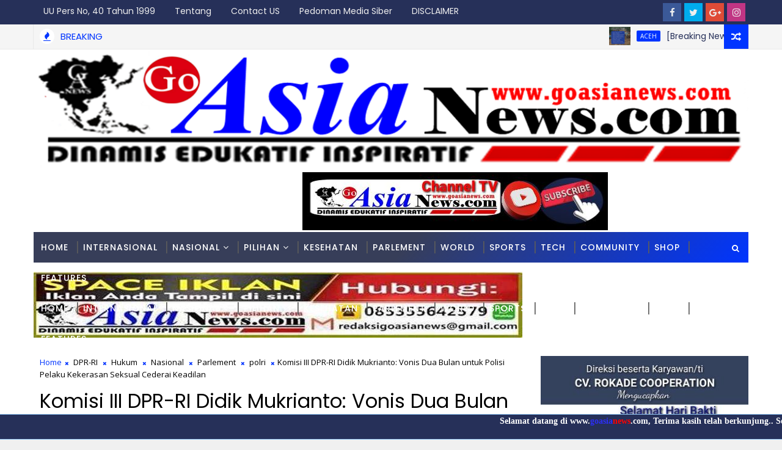

--- FILE ---
content_type: text/javascript; charset=UTF-8
request_url: https://www.goasianews.com/feeds/posts/default?alt=json-in-script&callback=jQuery11100288014351660421_1766760141344&_=1766760141345
body_size: 41392
content:
// API callback
jQuery11100288014351660421_1766760141344({"version":"1.0","encoding":"UTF-8","feed":{"xmlns":"http://www.w3.org/2005/Atom","xmlns$openSearch":"http://a9.com/-/spec/opensearchrss/1.0/","xmlns$blogger":"http://schemas.google.com/blogger/2008","xmlns$georss":"http://www.georss.org/georss","xmlns$gd":"http://schemas.google.com/g/2005","xmlns$thr":"http://purl.org/syndication/thread/1.0","id":{"$t":"tag:blogger.com,1999:blog-2596521398984765561"},"updated":{"$t":"2025-12-26T19:35:09.145+07:00"},"category":[{"term":"Sumbar"},{"term":"Padang"},{"term":"Nasional"},{"term":"Pembangunan"},{"term":"PUPR"},{"term":"Hukum"},{"term":"polri"},{"term":"Parlement"},{"term":"Internasional"},{"term":"Jakarta"},{"term":"Bencana"},{"term":"Ekonomi"},{"term":"Pendidikan"},{"term":"PDAM Padang"},{"term":"asia"},{"term":"Kementerian RI"},{"term":"Slider"},{"term":"Kab Pessel"},{"term":"Pilkada"},{"term":"TNI"},{"term":"Pariwisata"},{"term":"politik"},{"term":"Kesehatan"},{"term":"PoldaSumbar"},{"term":"solok"},{"term":"DPR-RI"},{"term":"Sijunjung"},{"term":"KementerianPU"},{"term":"PDAMpadang"},{"term":"Politik Geografis"},{"term":"perbankan"},{"term":"Pasaman"},{"term":"kpk"},{"term":"Parlemen"},{"term":"Kab Mentawai"},{"term":"banknagari"},{"term":"Padang Pariaman"},{"term":"bpbd"},{"term":"BWSSVPadang"},{"term":"Kejaksaan"},{"term":"DPD-RI"},{"term":"Pariaman"},{"term":"solok selatan"},{"term":"Bukittinngi"},{"term":"Pasaman barat"},{"term":"adat budaya"},{"term":"bpjnSumbar"},{"term":"Darmasraya"},{"term":"Tanahdatar"},{"term":"Agam"},{"term":"Advertorial"},{"term":"Sumsel"},{"term":"olahraga"},{"term":"kemenag RI"},{"term":"kpu"},{"term":"AS"},{"term":"Asia Barat"},{"term":"BMCKTRSumbar"},{"term":"DishubPadang"},{"term":"HUT"},{"term":"Tokoh Inspirasi \u0026 Motivasi"},{"term":"DinasPRKPPsumbar"},{"term":"HendriSepta"},{"term":"Limapuluh kota"},{"term":"bnpb"},{"term":"bpjn Sumbar"},{"term":"perhubungan"},{"term":"Asia Tenggara"},{"term":"Opini"},{"term":"kapolri"},{"term":"Asia Timur"},{"term":"Musi Rawas"},{"term":"Narkoba"},{"term":"Pembangun"},{"term":"pemilu"},{"term":"Nusantara"},{"term":"BWSS V Padang"},{"term":"KabPessel"},{"term":"Kejaksaan RI"},{"term":"Lubuk Linggau"},{"term":"Payakumbuah"},{"term":"solokselatan"},{"term":"Nataru"},{"term":"PadangPariaman"},{"term":"Polda Sumbar"},{"term":"ketahananpangan"},{"term":"Agama"},{"term":"BPPW Sumbar"},{"term":"BanjirBandang"},{"term":"BapendaPadang"},{"term":"Iptek"},{"term":"KJI"},{"term":"korupsi"},{"term":"mudiklebaran"},{"term":"pers"},{"term":"presidenRI"},{"term":"prkpp"},{"term":"unp"},{"term":"Aceh"},{"term":"Asia Selatan"},{"term":"BMCKTR Sumbar"},{"term":"Dharmasraya"},{"term":"Film"},{"term":"Kriminal"},{"term":"Kuliner"},{"term":"Nasional Pariwisata"},{"term":"PadangHebat"},{"term":"lalulintas"},{"term":"lebaran"},{"term":"polrespasbar"},{"term":"Amerika Serikat"},{"term":"BPPWSumbar"},{"term":"KejatiSumbar"},{"term":"MBG"},{"term":"Sumut"},{"term":"bptdkelas2sumbar"},{"term":"dprd"},{"term":"esdm"},{"term":"gubernurSumbar"},{"term":"kementerianperhubungan"},{"term":"pilpres"},{"term":"DitlantasPoldaSumbar"},{"term":"KabMentawai"},{"term":"PantaiAirManis"},{"term":"Riau"},{"term":"Sawahlunto"},{"term":"Sumatra Selatan"},{"term":"Undang Undang"},{"term":"explore tours"},{"term":"gubernur Sumbar"},{"term":"mudik lebaran"},{"term":"pajak"},{"term":"transportasi"},{"term":"DitjenCiptaKarya"},{"term":"Humas"},{"term":"PDI"},{"term":"Padang panjang"},{"term":"Palembang"},{"term":"Seni Budaya"},{"term":"bmkg"},{"term":"dishub"},{"term":"kementerianKebudayaan"},{"term":"komisi III"},{"term":"liburlebaran"},{"term":"pertanian"},{"term":"pertanian perikanan"},{"term":"presiden ri"},{"term":"terminalAnakAirPadang"},{"term":"Antariksa"},{"term":"BBM-lpg"},{"term":"DPR"},{"term":"Danrem032\/Wirabraja"},{"term":"DewanPers"},{"term":"Dinas PRKPP Sumbar"},{"term":"DitjenSDA"},{"term":"FadlyAmran"},{"term":"Haji"},{"term":"KementerianRI"},{"term":"Migas"},{"term":"PBB"},{"term":"Palestina"},{"term":"Perparkiran"},{"term":"Prabowogibran"},{"term":"RUU"},{"term":"Unand"},{"term":"antikorupsi"},{"term":"bumn"},{"term":"dirlantas"},{"term":"ekspor impor"},{"term":"hariraya"},{"term":"ilegal mining"},{"term":"jalanlingkungan"},{"term":"kebakaran"},{"term":"kecamatanLubeg"},{"term":"polressolokselatan"},{"term":"tambangilegal"},{"term":"Batam"},{"term":"Cina"},{"term":"Dinas SDABK"},{"term":"DitjenHubdat"},{"term":"DitjenPrasaranaStrategis"},{"term":"PadangPanjang"},{"term":"RS.unand"},{"term":"War"},{"term":"bali"},{"term":"banjir"},{"term":"buruh"},{"term":"dinsospadang"},{"term":"drainase"},{"term":"gadispenjualgorengan"},{"term":"ham"},{"term":"ikn"},{"term":"ikw-ri"},{"term":"irigasi"},{"term":"jabar"},{"term":"jateng"},{"term":"judi"},{"term":"kabinetmerahputih"},{"term":"kecelakaan"},{"term":"ketuaDPRD"},{"term":"mutasi"},{"term":"ojol"},{"term":"parpol"},{"term":"pertambangan"},{"term":"peti"},{"term":"pileg"},{"term":"polrestapadang"},{"term":"timSAR"},{"term":"APBN"},{"term":"Athari"},{"term":"BBM lpj"},{"term":"Bapenda"},{"term":"Dewan Pers"},{"term":"Dinas pendidikan"},{"term":"Dinaspendidikansumbar"},{"term":"DodyHanggodo"},{"term":"Fasum"},{"term":"Generasi"},{"term":"HUT-RI"},{"term":"India"},{"term":"Jayapura"},{"term":"KUR"},{"term":"Kab.Mentawai"},{"term":"Kabupaten Pesisir selatan"},{"term":"Kejati Sumbar"},{"term":"Kepala Daerah"},{"term":"Lalin"},{"term":"Limbah"},{"term":"MahyeldiAnsharullah"},{"term":"Maluku"},{"term":"Natura"},{"term":"OTT"},{"term":"OrangTenggelam"},{"term":"PLN"},{"term":"PMIpadang"},{"term":"PWI Sumbar"},{"term":"Pertamina"},{"term":"Perumda"},{"term":"PtTelukLuas"},{"term":"RS Unand"},{"term":"RatuPrabuSumbar"},{"term":"SMPN 36 Padang"},{"term":"Sulawesi"},{"term":"arab"},{"term":"asn"},{"term":"dinaspariwisata"},{"term":"disabilitas"},{"term":"gapeksindo"},{"term":"gebuminang"},{"term":"halal"},{"term":"hpn"},{"term":"jalan dan jembatan"},{"term":"kabinet"},{"term":"kemenagRI"},{"term":"lingkungan"},{"term":"maroco"},{"term":"operasiKetupat"},{"term":"orasi"},{"term":"parkir"},{"term":"parkirliar"},{"term":"penghargaan"},{"term":"perang"},{"term":"perkeretaapian"},{"term":"perumahan subsidi"},{"term":"preservasijalan"},{"term":"programunggulan"},{"term":"rehaprumahmbr"},{"term":"resufel"},{"term":"rumahsakit"},{"term":"sembako"},{"term":"terminalbus"},{"term":"tragedi"},{"term":"unbrah"},{"term":"wakapolri"},{"term":"walikota"},{"term":"ASDP"},{"term":"Afrika"},{"term":"Airbersih"},{"term":"Antartika"},{"term":"ArusBalikLebaran"},{"term":"Asean"},{"term":"AstaCita"},{"term":"BBM"},{"term":"BPJS"},{"term":"BPK"},{"term":"BPTD 2 Sumbar"},{"term":"Banten"},{"term":"BatangArau"},{"term":"Baznas"},{"term":"Bogor"},{"term":"BpkpSumbar"},{"term":"Brasil"},{"term":"Bupati"},{"term":"DLH"},{"term":"DSDA-BK"},{"term":"Demokrasi"},{"term":"Ditjenbinamarga"},{"term":"DonaldTrump"},{"term":"Epyardi Asda"},{"term":"FauziBahar"},{"term":"FenomenaAlam"},{"term":"Golkar"},{"term":"HiswanaMigas"},{"term":"HutanLindung"},{"term":"Ikasmantri"},{"term":"Israel"},{"term":"Jambi"},{"term":"Jogyakarta"},{"term":"KRTJ"},{"term":"Kaltim"},{"term":"Kamboja"},{"term":"Kementerian Kominfo"},{"term":"KementerianAgama"},{"term":"KementerianKelautanPerikanan"},{"term":"KementerianPKP"},{"term":"Kemiskinan"},{"term":"KoniSumbar"},{"term":"Kontak"},{"term":"Kota Malang"},{"term":"Lampung"},{"term":"LembahAnai"},{"term":"MoU"},{"term":"NTB"},{"term":"NTT"},{"term":"Nepal"},{"term":"News"},{"term":"PNS"},{"term":"PSDA"},{"term":"PSM"},{"term":"PT PAS"},{"term":"PantaiPadang"},{"term":"Papua"},{"term":"Pariwara"},{"term":"Pedoman Media Siber"},{"term":"Pemukiman"},{"term":"PerlintasanSebidang"},{"term":"PolPP"},{"term":"Prabowo - Jibran"},{"term":"Prancis"},{"term":"PtArpec"},{"term":"RPJMD"},{"term":"RSrasidin"},{"term":"RaffiAhmad"},{"term":"Redaksi"},{"term":"SAR"},{"term":"Semarang"},{"term":"Senegal"},{"term":"Sertijab"},{"term":"Seskab"},{"term":"Sulawesi Tengah"},{"term":"Sumatera"},{"term":"Tentang Kami"},{"term":"Thailand"},{"term":"UMKM"},{"term":"Video"},{"term":"Visi-Misi"},{"term":"WALHI"},{"term":"Wapres RI"},{"term":"Yogyakarta"},{"term":"apkasi"},{"term":"aset"},{"term":"asita"},{"term":"asuransijiwasraya"},{"term":"atlit"},{"term":"bandara"},{"term":"bansos"},{"term":"bpn"},{"term":"bps"},{"term":"brimob"},{"term":"capres"},{"term":"damkar"},{"term":"demonstran"},{"term":"dermaga"},{"term":"diskominfo"},{"term":"embung"},{"term":"energi"},{"term":"futsal"},{"term":"galianC"},{"term":"gunungMerapi"},{"term":"gurunsahara"},{"term":"haribakti"},{"term":"herbal"},{"term":"hutBayangkara"},{"term":"iklim"},{"term":"ilegalloging"},{"term":"inflasi"},{"term":"iran"},{"term":"jatim"},{"term":"kadin"},{"term":"kebersihan"},{"term":"kejaripadang"},{"term":"keluarga"},{"term":"kemenkeu"},{"term":"kementerianLingkunganHidup"},{"term":"kementerianPerindustrian"},{"term":"kementeriankeuangan"},{"term":"keracunan"},{"term":"kode etik"},{"term":"komisiVII"},{"term":"kontraktor"},{"term":"lahardingin"},{"term":"longsor"},{"term":"mahkamah agung"},{"term":"mahkamah konstitusi"},{"term":"malukuutara"},{"term":"mbr"},{"term":"media"},{"term":"menteriPKP"},{"term":"mk"},{"term":"muhamadiyah"},{"term":"mutilasi"},{"term":"ormas"},{"term":"otomotif"},{"term":"otoritas"},{"term":"pabrikkaret"},{"term":"pad"},{"term":"pahlawan"},{"term":"pasantrenramadhan"},{"term":"pbnu"},{"term":"pembunuhan"},{"term":"penerbangan"},{"term":"pengadaan"},{"term":"pengadilan Padang"},{"term":"pks"},{"term":"pokir"},{"term":"polreskotapayakumbuh"},{"term":"ppwi"},{"term":"ramadhan"},{"term":"rupiah"},{"term":"sosial"},{"term":"suratedaran"},{"term":"tempo"},{"term":"teror"},{"term":"toleransi"},{"term":"tolpadangsicincin"},{"term":"trump"},{"term":"tsunami"},{"term":"uas"},{"term":"uinimambonjolpadang"},{"term":"umkkm"},{"term":"walikotapadang"},{"term":"walinagari"}],"title":{"type":"text","$t":"Go Asianews"},"subtitle":{"type":"html","$t":"DINAMIS EDUKATIF INSPIRATIF "},"link":[{"rel":"http://schemas.google.com/g/2005#feed","type":"application/atom+xml","href":"https:\/\/www.goasianews.com\/feeds\/posts\/default"},{"rel":"self","type":"application/atom+xml","href":"https:\/\/www.blogger.com\/feeds\/2596521398984765561\/posts\/default?alt=json-in-script"},{"rel":"alternate","type":"text/html","href":"https:\/\/www.goasianews.com\/"},{"rel":"hub","href":"http://pubsubhubbub.appspot.com/"},{"rel":"next","type":"application/atom+xml","href":"https:\/\/www.blogger.com\/feeds\/2596521398984765561\/posts\/default?alt=json-in-script\u0026start-index=26\u0026max-results=25"}],"author":[{"name":{"$t":"Go Asianews"},"uri":{"$t":"http:\/\/www.blogger.com\/profile\/16490594486397574340"},"email":{"$t":"noreply@blogger.com"},"gd$image":{"rel":"http://schemas.google.com/g/2005#thumbnail","width":"32","height":"32","src":"\/\/blogger.googleusercontent.com\/img\/b\/R29vZ2xl\/AVvXsEhs9GoXXwlHe15lvwgbRr4_agSKIsrIOeLZ1fNluG-3Y63jbpHOBFuol-Wq7Zvc_BTR4xu40CRmk8c0PDLhzZPCtUKVrBBOpKIn-rOhwORf9HwFZ_jR75XOKpvSTNUE4r0\/s113\/go+asia+baru.png"}}],"generator":{"version":"7.00","uri":"http://www.blogger.com","$t":"Blogger"},"openSearch$totalResults":{"$t":"3869"},"openSearch$startIndex":{"$t":"1"},"openSearch$itemsPerPage":{"$t":"25"},"entry":[{"id":{"$t":"tag:blogger.com,1999:blog-2596521398984765561.post-1839464181338729813"},"published":{"$t":"2025-12-26T10:51:00.003+07:00"},"updated":{"$t":"2025-12-26T15:45:36.504+07:00"},"category":[{"scheme":"http://www.blogger.com/atom/ns#","term":"Aceh"},{"scheme":"http://www.blogger.com/atom/ns#","term":"BanjirBandang"},{"scheme":"http://www.blogger.com/atom/ns#","term":"Bencana"},{"scheme":"http://www.blogger.com/atom/ns#","term":"bpbd"},{"scheme":"http://www.blogger.com/atom/ns#","term":"Sumbar"},{"scheme":"http://www.blogger.com/atom/ns#","term":"Sumut"}],"title":{"type":"text","$t":"[Breaking News] BNPB Catat 1.135 orang MD \u0026 157.838 Rumah Alami Kerusakan Akibat Bencana Banjir Bandang"},"content":{"type":"html","$t":"\u003Cdiv class=\"separator\" style=\"clear: both; text-align: center;\"\u003E\u003Ca href=\"https:\/\/blogger.googleusercontent.com\/img\/b\/R29vZ2xl\/AVvXsEhMudUO_GV-aq5COLfKEFZEtQwzPhcF0DTzBcCVWuUGYwg2azuuyE5VHVMQHTS0EO6ZX0fnTzzAFQWSyBBzLWkGL0nIs9NGlbRD-Oo6SLbfAj6pvCr2ffkpsowq6IIZDbHZqfcRvUifdGG_QVkmkAYvBAdnlq1WLNNbhA87RP0qEfArowDPv9Md6_JNxEE\/s720\/Screenshot_20251226_104025~2.jpg\" style=\"margin-left: 1em; margin-right: 1em;\"\u003E\u003Cimg border=\"0\" data-original-height=\"717\" data-original-width=\"720\" height=\"319\" src=\"https:\/\/blogger.googleusercontent.com\/img\/b\/R29vZ2xl\/AVvXsEhMudUO_GV-aq5COLfKEFZEtQwzPhcF0DTzBcCVWuUGYwg2azuuyE5VHVMQHTS0EO6ZX0fnTzzAFQWSyBBzLWkGL0nIs9NGlbRD-Oo6SLbfAj6pvCr2ffkpsowq6IIZDbHZqfcRvUifdGG_QVkmkAYvBAdnlq1WLNNbhA87RP0qEfArowDPv9Md6_JNxEE\/s320\/Screenshot_20251226_104025~2.jpg\" width=\"320\" \/\u003E\u003C\/a\u003E\u003C\/div\u003E\u003Cbr \/\u003E\u003Cp style=\"text-align: justify;\"\u003E\u003Cbr \/\u003E\u003C\/p\u003E\u003Cp style=\"text-align: justify;\"\u003E\u003Cb\u003EGoAsianews.com\u003C\/b\u003E\u003C\/p\u003E\u003Cp style=\"text-align: justify;\"\u003E\u003Cb\u003EJakarta -\u003C\/b\u003E BNPB mencatat korban meninggal dunia (MD) akibat bencana banjir bandang dan longsor di Aceh, Sumatera Utara, dan Sumatera Barat bertambah menjadi 1.135 orang. Selain itu, ada 489,6 ribu orang yang masih mengungsi.\u003C\/p\u003E\u003Cp style=\"text-align: justify;\"\u003E\u003Cbr \/\u003E\u003C\/p\u003E\u003Cp style=\"text-align: justify;\"\u003EDilihat dari situs resmi BNPB, Jumat (26\/12\/2025) pukul 09.40 WIB, jumlah korban tersebut berasal dari 52 kabupaten\/kota di tiga provinsi yang terdampak. Selain itu, ada 173 orang yang masih hilang.\u003C\/p\u003E\u003Cp style=\"text-align: justify;\"\u003E\u003Cbr \/\u003E\u003C\/p\u003E\u003Cp style=\"text-align: justify;\"\u003EBNPB juga mencatat ada 157.838 rumah yang mengalami kerusakan. Dari jumlah itu, 77.397 rumah mengalami kerusakan ringan.\u003C\/p\u003E\u003Cp style=\"text-align: justify;\"\u003E\u003Cbr \/\u003E\u003C\/p\u003E\u003Cp style=\"text-align: justify;\"\u003EJumlah korban tewas, hilang, dan pengungsi dapat berubah seiring proses pendataan yang dilakukan. Pemerintah saat ini berupaya memperbaiki berbagai fasilitas publik yang rusak akibat bencana.\u0026nbsp;\u003C\/p\u003E\u003Cp style=\"text-align: justify;\"\u003E\u003Cbr \/\u003E\u003C\/p\u003E\u003Cp style=\"text-align: justify;\"\u003ESelain itu, pemerintah juga sedang membangun hunian sementara dan hunian tetap bagi warga terdampak bencana. (red\/dtk*)\u0026nbsp;\u003C\/p\u003E\u003Cp style=\"text-align: justify;\"\u003E\u003Cbr \/\u003E\u003C\/p\u003E\u003Cp style=\"text-align: justify;\"\u003E\u003Cb\u003EKlik link berikut;\u003C\/b\u003E\u003C\/p\u003E\u003Cp style=\"text-align: justify;\"\u003E\u003Ca href=\"https:\/\/gis.bnpb.go.id\/BANSORSUMATERA2025\/\"\u003E\u003Ci\u003E\u003Cspan style=\"color: #2b00fe;\"\u003EInformasi bencana Aceh, Sumut, Sumbar\u003C\/span\u003E\u003C\/i\u003E\u003C\/a\u003E\u003Cbr \/\u003E\u003C\/p\u003E"},"link":[{"rel":"replies","type":"application/atom+xml","href":"https:\/\/www.goasianews.com\/feeds\/1839464181338729813\/comments\/default","title":"Posting Komentar"},{"rel":"replies","type":"text/html","href":"https:\/\/www.goasianews.com\/2025\/12\/breaking-news-bnpb-mencatat-1135-orang.html#comment-form","title":"0 Komentar"},{"rel":"edit","type":"application/atom+xml","href":"https:\/\/www.blogger.com\/feeds\/2596521398984765561\/posts\/default\/1839464181338729813"},{"rel":"self","type":"application/atom+xml","href":"https:\/\/www.blogger.com\/feeds\/2596521398984765561\/posts\/default\/1839464181338729813"},{"rel":"alternate","type":"text/html","href":"https:\/\/www.goasianews.com\/2025\/12\/breaking-news-bnpb-mencatat-1135-orang.html","title":"[Breaking News] BNPB Catat 1.135 orang MD \u0026 157.838 Rumah Alami Kerusakan Akibat Bencana Banjir Bandang"}],"author":[{"name":{"$t":"Go Asianews"},"uri":{"$t":"http:\/\/www.blogger.com\/profile\/16490594486397574340"},"email":{"$t":"noreply@blogger.com"},"gd$image":{"rel":"http://schemas.google.com/g/2005#thumbnail","width":"32","height":"32","src":"\/\/blogger.googleusercontent.com\/img\/b\/R29vZ2xl\/AVvXsEhs9GoXXwlHe15lvwgbRr4_agSKIsrIOeLZ1fNluG-3Y63jbpHOBFuol-Wq7Zvc_BTR4xu40CRmk8c0PDLhzZPCtUKVrBBOpKIn-rOhwORf9HwFZ_jR75XOKpvSTNUE4r0\/s113\/go+asia+baru.png"}}],"media$thumbnail":{"xmlns$media":"http://search.yahoo.com/mrss/","url":"https:\/\/blogger.googleusercontent.com\/img\/b\/R29vZ2xl\/AVvXsEhMudUO_GV-aq5COLfKEFZEtQwzPhcF0DTzBcCVWuUGYwg2azuuyE5VHVMQHTS0EO6ZX0fnTzzAFQWSyBBzLWkGL0nIs9NGlbRD-Oo6SLbfAj6pvCr2ffkpsowq6IIZDbHZqfcRvUifdGG_QVkmkAYvBAdnlq1WLNNbhA87RP0qEfArowDPv9Md6_JNxEE\/s72-c\/Screenshot_20251226_104025~2.jpg","height":"72","width":"72"},"thr$total":{"$t":"0"}},{"id":{"$t":"tag:blogger.com,1999:blog-2596521398984765561.post-6449083599552062582"},"published":{"$t":"2025-12-26T00:40:00.005+07:00"},"updated":{"$t":"2025-12-26T00:55:26.221+07:00"},"category":[{"scheme":"http://www.blogger.com/atom/ns#","term":"Bencana"},{"scheme":"http://www.blogger.com/atom/ns#","term":"bpjnSumbar"},{"scheme":"http://www.blogger.com/atom/ns#","term":"KementerianPU"},{"scheme":"http://www.blogger.com/atom/ns#","term":"LembahAnai"},{"scheme":"http://www.blogger.com/atom/ns#","term":"Pembangunan"},{"scheme":"http://www.blogger.com/atom/ns#","term":"Sumbar"}],"title":{"type":"text","$t":"Lembah Anai, Saksi Bisu Kegigihan 3 Putra Sumbar dalam Mitigasi Bencana \u0026 Wujudkan Fungsional Ruas Sambut Nataru 2025-2026"},"content":{"type":"html","$t":"\u003Ctable align=\"center\" cellpadding=\"0\" cellspacing=\"0\" class=\"tr-caption-container\" style=\"margin-left: auto; margin-right: auto;\"\u003E\u003Ctbody\u003E\u003Ctr\u003E\u003Ctd style=\"text-align: center;\"\u003E\u003Ca href=\"https:\/\/blogger.googleusercontent.com\/img\/b\/R29vZ2xl\/AVvXsEg-gxKLPn5kBFmqMu4k8VAuUseepkV-FgNLA0Ui-A2RSSl5XZdspO51bLnqG87WGMFh9TbZqCZhBFp0IEZax9MTOiRDHZenqznRshuCVbhOMGrqSCypwBiy_tU-I_IpDQIyUEAli4JcTl0TcrbPKnGS8hrwZ0-RxXRQTGuVWd72LljAsn9YJOYuUA3SuVo\/s304\/Screenshot_20251226_000518~2.jpg\" style=\"margin-left: auto; margin-right: auto;\"\u003E\u003Cimg border=\"0\" data-original-height=\"304\" data-original-width=\"283\" height=\"304\" src=\"https:\/\/blogger.googleusercontent.com\/img\/b\/R29vZ2xl\/AVvXsEg-gxKLPn5kBFmqMu4k8VAuUseepkV-FgNLA0Ui-A2RSSl5XZdspO51bLnqG87WGMFh9TbZqCZhBFp0IEZax9MTOiRDHZenqznRshuCVbhOMGrqSCypwBiy_tU-I_IpDQIyUEAli4JcTl0TcrbPKnGS8hrwZ0-RxXRQTGuVWd72LljAsn9YJOYuUA3SuVo\/s1600\/Screenshot_20251226_000518~2.jpg\" width=\"283\" \/\u003E\u003C\/a\u003E\u003C\/td\u003E\u003C\/tr\u003E\u003Ctr\u003E\u003Ctd class=\"tr-caption\" style=\"text-align: center;\"\u003EElsa Putra Friandi Kepala BPJN Sumbar (tengah), Andi Mulya Rusli Kasatker PJN Wilayah I Sumbar (kiri), dan Noor Arias Syamsu PPK I.I (kanan), melakukan pendampingan tim dari pusat saat meninjau ruas jalan Lembah Anai.\u003C\/td\u003E\u003C\/tr\u003E\u003C\/tbody\u003E\u003C\/table\u003E\u003Cbr \/\u003E\u003Cp style=\"text-align: justify;\"\u003E\u003Cbr \/\u003E\u003C\/p\u003E\u003Cp style=\"text-align: justify;\"\u003E\u003Cb\u003EGoAsianews.com\u003C\/b\u003E\u003C\/p\u003E\u003Cp style=\"text-align: justify;\"\u003E\u003Cb\u003EPadang (SUMBAR)\u003C\/b\u003E - Sebagai ujung tombak, kolaborasi tiga putra asli daerah (Sumbar) ini dalam mengembalikan fungsional lintasan ruas Padang - Bukittinggi via Lembah Anai yang sempat lumpuh total akibat banjir bandang pada akhir November lalu diapresiasi oleh banyak pihak.\u003C\/p\u003E\u003Cp style=\"text-align: justify;\"\u003E\u003Cbr \/\u003E\u003C\/p\u003E\u003Cp style=\"text-align: justify;\"\u003ETiga (3) putra asli daerah tersebut yakni Elsa Putra Friandi selaku Kepala BPJN Sumbar, Andi Mulya Rusli selaku Kasatker PJN Wilayah I Sumbar, dan Noor Arias Syamsu selaku PPK I.I.\u003C\/p\u003E\u003Cp style=\"text-align: justify;\"\u003E\u003Cbr \/\u003E\u003C\/p\u003E\u003Cp style=\"text-align: justify;\"\u003ETuntas sesuai dengan waktu penanganan darurat yang ditargetkan, kolaborasi tiga putra daerah yang telah lama berkecimpung dibidang Bina Marga ini telah memperlihatkan hasil yang signifikan. Ruas jalan Lembah Anai yang sempat lumpuh total saat ini telah dapat dilalui kendaraan, meskipun dengan sistem buka-tutup dan pembatasan waktu.\u003C\/p\u003E\u003Cp style=\"text-align: justify;\"\u003E\u003Cbr \/\u003E\u003C\/p\u003E\u003Cp style=\"text-align: justify;\"\u003EDidukung oleh tim yang handal, masih dalam suasana mitigasi pasca bencana ini, ruas Lembah Anai telah fungsional dan dapat melayani aktivitas transportasi.\u003C\/p\u003E\u003Cp style=\"text-align: justify;\"\u003E\u003Cbr \/\u003E\u003C\/p\u003E\u003Cp style=\"text-align: justify;\"\u003E\u003Cb\u003EKunjungan Satgas Penanganan Bencana Alam\u0026nbsp;\u003C\/b\u003E\u003C\/p\u003E\u003Cp style=\"text-align: justify;\"\u003EDirektur Preservasi Jalan dan Jembatan, Hendro Satrio, yang juga menjabat sebagai Ketua Satuan Tugas Penanganan Bencana Alam Aceh, Sumatera Utara, dan Sumatera Barat pada Direktorat Jenderal Bina Marga, melakukan kunjungan kerja ke Sumatera Barat. Rabu (24\/12\/2025).\u003C\/p\u003E\u003Cp style=\"text-align: justify;\"\u003E\u003Cbr \/\u003E\u003C\/p\u003E\u003Cp style=\"text-align: justify;\"\u003EKunjungan kerja ini turut dihadiri Ketua Satgas Perencanaan Penanganan Bencana.\u003C\/p\u003E\u003Ctable align=\"center\" cellpadding=\"0\" cellspacing=\"0\" class=\"tr-caption-container\" style=\"margin-left: auto; margin-right: auto;\"\u003E\u003Ctbody\u003E\u003Ctr\u003E\u003Ctd style=\"text-align: center;\"\u003E\u003Ca href=\"https:\/\/blogger.googleusercontent.com\/img\/b\/R29vZ2xl\/AVvXsEjvTUtXHrorgr5hgHXIgDCVWlsC1DVqJuz9zGkZoorO4qCjlP0cvManb6YWIvCXaHCJCf0OOefmxiad2JrRibOFJ5i8ZcswTOlj69YnKQ3waylfNPNxHXYgqTrj95HWeJHqiu6P1b30khG3pHo8hJ0BLynaIGUQRPfdTMBZYjz-c4M9PAH_dMLyhKRWfC0\/s757\/Screenshot_20251225_235423~2.jpg\" style=\"margin-left: auto; margin-right: auto;\"\u003E\u003Cimg border=\"0\" data-original-height=\"757\" data-original-width=\"720\" height=\"320\" src=\"https:\/\/blogger.googleusercontent.com\/img\/b\/R29vZ2xl\/AVvXsEjvTUtXHrorgr5hgHXIgDCVWlsC1DVqJuz9zGkZoorO4qCjlP0cvManb6YWIvCXaHCJCf0OOefmxiad2JrRibOFJ5i8ZcswTOlj69YnKQ3waylfNPNxHXYgqTrj95HWeJHqiu6P1b30khG3pHo8hJ0BLynaIGUQRPfdTMBZYjz-c4M9PAH_dMLyhKRWfC0\/s320\/Screenshot_20251225_235423~2.jpg\" width=\"304\" \/\u003E\u003C\/a\u003E\u003C\/td\u003E\u003C\/tr\u003E\u003Ctr\u003E\u003Ctd class=\"tr-caption\" style=\"text-align: center;\"\u003ESempat lumpuh total, saat ini ruas Padang - Bukittinggi via Lembah Anai telah fungsional kembali.\u003C\/td\u003E\u003C\/tr\u003E\u003C\/tbody\u003E\u003C\/table\u003E\u003Cp style=\"text-align: justify;\"\u003E\u003Cbr \/\u003E\u003C\/p\u003E\u003Cp style=\"text-align: justify;\"\u003EDalam keterangannya, Hendro Satrio menyampaikan bahwa \"penanganan di kawasan Lembah Anai telah dilakukan melalui penanganan darurat, antara lain dengan pemasangan jumbo bag dan batu boulder berukuran besar untuk menahan badan jalan yang mengalami amblas. Selain itu, telah dilakukan penimbunan menggunakan material agregat.\u003C\/p\u003E\u003Cp style=\"text-align: justify;\"\u003E\u003Cbr \/\u003E\u003C\/p\u003E\u003Cp style=\"text-align: justify;\"\u003ESaat ini, penanganan darurat telah selesai, dan lalu lintas sudah dapat dilalui dengan skema buka-tutup, yakni dibuka pada pukul 17.00 hingga 08.00 WIB. Selain itu, pengalihan alur sungai telah dikembalikan ke lokasi semula dan dijauhkan dari badan jalan guna meminimalkan potensi risiko lanjutan.\u003C\/p\u003E\u003Cp style=\"text-align: justify;\"\u003E\u003Cbr \/\u003E\u003C\/p\u003E\u003Cp style=\"text-align: justify;\"\u003EMemasuki tahap penanganan permanen, saat ini telah dimulai pekerjaan dengan menggunakan beberapa unit alat bore pile untuk penguatan dan penahan badan jalan.\u0026nbsp;\u003C\/p\u003E\u003Cp style=\"text-align: justify;\"\u003E\u003Cbr \/\u003E\u003C\/p\u003E\u003Cp style=\"text-align: justify;\"\u003ESaat ini juga tengah dilakukan trial pengeboran dan pengecoran beton, dengan variasi diameter mulai dari 80 cm hingga 120 cm, serta kedalaman bervariasi antara 11 meter hingga 33 meter, guna menentukan metode konstruksi yang paling aman dan sesuai dengan kondisi tanah di lapangan.\u003C\/p\u003E\u003Cp style=\"text-align: justify;\"\u003E\u003Cbr \/\u003E\u003C\/p\u003E\u003Cp style=\"text-align: justify;\"\u003ESementara itu, untuk penanganan di Jembatan Margayasa, dilakukan pekerjaan bore pile di sisi kiri sepanjang 80 meter dan sisi kanan sepanjang 70 meter, serta pembangunan Dinding Penahan Tanah (DPT). Langkah ini dilakukan untuk memastikan stabilitas struktur dan mencegah terjadinya longsor kembali di kemudian hari.\u003C\/p\u003E\u003Cp style=\"text-align: justify;\"\u003E\u003Cbr \/\u003E\u003C\/p\u003E\u003Cp style=\"text-align: justify;\"\u003EDiharapkan seluruh rangkaian pekerjaan penanganan permanen ini dapat diselesaikan pada pertengahan tahun 2026, sehingga fungsi jalan dan jembatan dapat kembali optimal serta memberikan rasa aman bagi pengguna jalan,\" ungkap Hendro.\u003C\/p\u003E\u003Cp style=\"text-align: justify;\"\u003E(deni)\u003C\/p\u003E"},"link":[{"rel":"replies","type":"application/atom+xml","href":"https:\/\/www.goasianews.com\/feeds\/6449083599552062582\/comments\/default","title":"Posting Komentar"},{"rel":"replies","type":"text/html","href":"https:\/\/www.goasianews.com\/2025\/12\/lembah-anai-saksi-bisu-kegigihan-3.html#comment-form","title":"0 Komentar"},{"rel":"edit","type":"application/atom+xml","href":"https:\/\/www.blogger.com\/feeds\/2596521398984765561\/posts\/default\/6449083599552062582"},{"rel":"self","type":"application/atom+xml","href":"https:\/\/www.blogger.com\/feeds\/2596521398984765561\/posts\/default\/6449083599552062582"},{"rel":"alternate","type":"text/html","href":"https:\/\/www.goasianews.com\/2025\/12\/lembah-anai-saksi-bisu-kegigihan-3.html","title":"Lembah Anai, Saksi Bisu Kegigihan 3 Putra Sumbar dalam Mitigasi Bencana \u0026 Wujudkan Fungsional Ruas Sambut Nataru 2025-2026"}],"author":[{"name":{"$t":"Go Asianews"},"uri":{"$t":"http:\/\/www.blogger.com\/profile\/16490594486397574340"},"email":{"$t":"noreply@blogger.com"},"gd$image":{"rel":"http://schemas.google.com/g/2005#thumbnail","width":"32","height":"32","src":"\/\/blogger.googleusercontent.com\/img\/b\/R29vZ2xl\/AVvXsEhs9GoXXwlHe15lvwgbRr4_agSKIsrIOeLZ1fNluG-3Y63jbpHOBFuol-Wq7Zvc_BTR4xu40CRmk8c0PDLhzZPCtUKVrBBOpKIn-rOhwORf9HwFZ_jR75XOKpvSTNUE4r0\/s113\/go+asia+baru.png"}}],"media$thumbnail":{"xmlns$media":"http://search.yahoo.com/mrss/","url":"https:\/\/blogger.googleusercontent.com\/img\/b\/R29vZ2xl\/AVvXsEg-gxKLPn5kBFmqMu4k8VAuUseepkV-FgNLA0Ui-A2RSSl5XZdspO51bLnqG87WGMFh9TbZqCZhBFp0IEZax9MTOiRDHZenqznRshuCVbhOMGrqSCypwBiy_tU-I_IpDQIyUEAli4JcTl0TcrbPKnGS8hrwZ0-RxXRQTGuVWd72LljAsn9YJOYuUA3SuVo\/s72-c\/Screenshot_20251226_000518~2.jpg","height":"72","width":"72"},"thr$total":{"$t":"0"}},{"id":{"$t":"tag:blogger.com,1999:blog-2596521398984765561.post-6020747418944396502"},"published":{"$t":"2025-12-25T09:23:00.003+07:00"},"updated":{"$t":"2025-12-25T09:23:12.225+07:00"},"category":[{"scheme":"http://www.blogger.com/atom/ns#","term":"Nataru"},{"scheme":"http://www.blogger.com/atom/ns#","term":"Pasaman barat"},{"scheme":"http://www.blogger.com/atom/ns#","term":"PoldaSumbar"},{"scheme":"http://www.blogger.com/atom/ns#","term":"polrespasbar"},{"scheme":"http://www.blogger.com/atom/ns#","term":"Sumbar"}],"title":{"type":"text","$t":"Kapolres Pasaman Barat Bersama Forkopimda Tinjau Pelaksanaan Ibadah Malam Misa di Gereja HKBP Jambak"},"content":{"type":"html","$t":"\u003Cdiv class=\"separator\" style=\"clear: both; text-align: center;\"\u003E\u003Ca href=\"https:\/\/blogger.googleusercontent.com\/img\/b\/R29vZ2xl\/AVvXsEgoEPt9VllJ66KktNXevPoMbsqe_x4oo9URcv15QrggSOhQk_7a1ZwpUyVHlUhiQBDxARaS1k8Q4oJf3iUOCzW_TRoGWKWU4OEuOOPkKomCmpQlG0-H4FSfd-5dPxkZ13ypbmW_RxDJ6xQDhYmhHtlzxAdH9NOUY6KvI1HxPnnpdLDN6QohvAuWIolUpf0\/s1280\/IMG-20251225-WA0001.jpg\" imageanchor=\"1\" style=\"margin-left: 1em; margin-right: 1em;\"\u003E\u003Cimg border=\"0\" data-original-height=\"852\" data-original-width=\"1280\" height=\"213\" src=\"https:\/\/blogger.googleusercontent.com\/img\/b\/R29vZ2xl\/AVvXsEgoEPt9VllJ66KktNXevPoMbsqe_x4oo9URcv15QrggSOhQk_7a1ZwpUyVHlUhiQBDxARaS1k8Q4oJf3iUOCzW_TRoGWKWU4OEuOOPkKomCmpQlG0-H4FSfd-5dPxkZ13ypbmW_RxDJ6xQDhYmhHtlzxAdH9NOUY6KvI1HxPnnpdLDN6QohvAuWIolUpf0\/s320\/IMG-20251225-WA0001.jpg\" width=\"320\" \/\u003E\u003C\/a\u003E\u003C\/div\u003E\u003Cp style=\"text-align: justify;\"\u003E\u003Cbr \/\u003E\u003C\/p\u003E\u003Cp style=\"text-align: justify;\"\u003E\u003Cb\u003EGoAsianews.com\u003C\/b\u003E\u003C\/p\u003E\u003Cp style=\"text-align: justify;\"\u003E\u003Cb\u003EKab.Pasbar (SUMBAR)\u003C\/b\u003E – Kapolres Pasaman Barat AKBP Agung Tribawanto, S.Ik bersama unsur Pemerintah Daerah Kabupaten Pasaman Barat meninjau pelaksanaan ibadah malam Misa Natal 2025 di Gereja yang ada di Kabupaten Pasaman Barat dan salah satu nya di Gereja Huria Kristen Batak Protestan (HKBP) yang berada di Jambak Jalur IV Nagari Jambak Selatan Kecamatan Luhak Nan Duo Kabupaten Pasaman Barat, Rabu (24\/12\/2025).\u003C\/p\u003E\u003Cp style=\"text-align: justify;\"\u003E\u003Cbr \/\u003E\u003C\/p\u003E\u003Cp style=\"text-align: justify;\"\u003E\"Kita memastikan pelaksanaan ibadah malam Misa Natal berjalan lancar, aman dan kondusif,\" kata Kapolres Pasaman Barat AKBP Agung Tribawanto, S.Ik saat meninjau pelaksanaan ibadah Misa Natal di Gereja HKBP Jambak.\u003C\/p\u003E\u003Cp style=\"text-align: justify;\"\u003E\u003Cbr \/\u003E\u003C\/p\u003E\u003Cp style=\"text-align: justify;\"\u003EDiterangkan, sebagai bentuk pelayanan kepada masyarakat, Polres Pasaman Barat menerjunkan sebanyak 200 personel untuk pengamanan ibadah Natal tahun 2025.\u003C\/p\u003E\u003Cp style=\"text-align: justify;\"\u003E\u003Cbr \/\u003E\u003C\/p\u003E\u003Cp style=\"text-align: justify;\"\u003E\"Polres Pasaman Barat juga mendirikan enam pos pelayanan yang tersebar di sejumlah wilayah di Kabupaten Pasaman Barat,\" terangnya.\u003C\/p\u003E\u003Cp style=\"text-align: justify;\"\u003E\u003Cbr \/\u003E\u003C\/p\u003E\u003Cp style=\"text-align: justify;\"\u003ESelain itu, Kapolres juga mengunjungi pos pelayanan yang berada di Jalur II Nagari Jambak Selatan, Kecamatan Luhak Nan Duo, dan memberikan motivasi serta bingkisan kepada petugas yang berjaga.\u003C\/p\u003E\u003Cp style=\"text-align: justify;\"\u003E\u003Cbr \/\u003E\u003C\/p\u003E\u003Cp style=\"text-align: justify;\"\u003E\"Sampai dengan saat ini, pelaksanaan ibadah Misa Natal disetiap Gereja di Pasaman Barat berlangsung aman dan kondusif,\" sebutnya.\u003C\/p\u003E\u003Cp style=\"text-align: justify;\"\u003E\u003Cbr \/\u003E\u003C\/p\u003E\u003Cp style=\"text-align: justify;\"\u003EIa juga mengimbau kepada masyarakat agar berperan aktif dalam menjaga keamanan dan ketertiban selama perayaan Natal hingga menjelang pergantian tahun 2025 ke 2026.\u003C\/p\u003E\u003Cp style=\"text-align: justify;\"\u003E\u003Cbr \/\u003E\u003C\/p\u003E\u003Cp style=\"text-align: justify;\"\u003E\"Mari kita bersinergi menjaga situasi Kamtibmas di tengah masyarakat, serta\u0026nbsp;saling\u0026nbsp;menghormati saudara-saudara kita yang sedang melaksanakan ibadah Natal,\" imbaunya.\u003C\/p\u003E\u003Cp style=\"text-align: justify;\"\u003E\u003Cbr \/\u003E\u003C\/p\u003E\u003Cp style=\"text-align: justify;\"\u003ESementara itu, Bupati Pasaman Barat Yulianto melalui Sekretaris Daerah Doddy San Ismail mengatakan, berdasarkan data yang ada, sekitar 19 tempat ibadah yang tersebar di wilayah Pasaman Barat melaksanakan rangkaian ibadah malam Misa Natal.\u003C\/p\u003E\u003Cp style=\"text-align: justify;\"\u003E\u003Cbr \/\u003E\u003C\/p\u003E\u003Cp style=\"text-align: justify;\"\u003E\"Peninjauan ini sebagai bentuk kehadiran pemerintah daerah untuk memberikan kenyamanan kepada masyarakat, khususnya umat Kristiani yang menjalankan ibadah Natal,\" katanya.\u003C\/p\u003E\u003Cp style=\"text-align: justify;\"\u003E\u003Cbr \/\u003E\u003C\/p\u003E\u003Cp style=\"text-align: justify;\"\u003EPenatua Gereja HKBP Jambak Opirianto Sihombing mengucapkan terima kasih atas perhatian dari Kapolres Pasaman Barat beserta jajaran dan TNI serta Pemerintah daerah dan instansi terkait lainnya yang telah memberikan rasa aman selama pelaksanaan ibadah Natal.\u003C\/p\u003E\u003Cp style=\"text-align: justify;\"\u003E\u003Cbr \/\u003E\u003C\/p\u003E\u003Cp style=\"text-align: justify;\"\u003E\"Sebanyak 400 jemaat Gereja HKBP melaksanakan malam Misa Natal, dan berjalan dengan aman dan kondusif\" ungkapnya.\u0026nbsp;\u003C\/p\u003E\u003Cp style=\"text-align: justify;\"\u003E(HumasResPasbar)\u003C\/p\u003E"},"link":[{"rel":"replies","type":"application/atom+xml","href":"https:\/\/www.goasianews.com\/feeds\/6020747418944396502\/comments\/default","title":"Posting Komentar"},{"rel":"replies","type":"text/html","href":"https:\/\/www.goasianews.com\/2025\/12\/kapolres-pasaman-barat-bersama.html#comment-form","title":"0 Komentar"},{"rel":"edit","type":"application/atom+xml","href":"https:\/\/www.blogger.com\/feeds\/2596521398984765561\/posts\/default\/6020747418944396502"},{"rel":"self","type":"application/atom+xml","href":"https:\/\/www.blogger.com\/feeds\/2596521398984765561\/posts\/default\/6020747418944396502"},{"rel":"alternate","type":"text/html","href":"https:\/\/www.goasianews.com\/2025\/12\/kapolres-pasaman-barat-bersama.html","title":"Kapolres Pasaman Barat Bersama Forkopimda Tinjau Pelaksanaan Ibadah Malam Misa di Gereja HKBP Jambak"}],"author":[{"name":{"$t":"Go Asianews"},"uri":{"$t":"http:\/\/www.blogger.com\/profile\/16490594486397574340"},"email":{"$t":"noreply@blogger.com"},"gd$image":{"rel":"http://schemas.google.com/g/2005#thumbnail","width":"32","height":"32","src":"\/\/blogger.googleusercontent.com\/img\/b\/R29vZ2xl\/AVvXsEhs9GoXXwlHe15lvwgbRr4_agSKIsrIOeLZ1fNluG-3Y63jbpHOBFuol-Wq7Zvc_BTR4xu40CRmk8c0PDLhzZPCtUKVrBBOpKIn-rOhwORf9HwFZ_jR75XOKpvSTNUE4r0\/s113\/go+asia+baru.png"}}],"media$thumbnail":{"xmlns$media":"http://search.yahoo.com/mrss/","url":"https:\/\/blogger.googleusercontent.com\/img\/b\/R29vZ2xl\/AVvXsEgoEPt9VllJ66KktNXevPoMbsqe_x4oo9URcv15QrggSOhQk_7a1ZwpUyVHlUhiQBDxARaS1k8Q4oJf3iUOCzW_TRoGWKWU4OEuOOPkKomCmpQlG0-H4FSfd-5dPxkZ13ypbmW_RxDJ6xQDhYmhHtlzxAdH9NOUY6KvI1HxPnnpdLDN6QohvAuWIolUpf0\/s72-c\/IMG-20251225-WA0001.jpg","height":"72","width":"72"},"thr$total":{"$t":"0"}},{"id":{"$t":"tag:blogger.com,1999:blog-2596521398984765561.post-720793997738889015"},"published":{"$t":"2025-12-24T17:05:00.007+07:00"},"updated":{"$t":"2025-12-24T17:24:30.734+07:00"},"category":[{"scheme":"http://www.blogger.com/atom/ns#","term":"Hukum"},{"scheme":"http://www.blogger.com/atom/ns#","term":"Kejaksaan RI"},{"scheme":"http://www.blogger.com/atom/ns#","term":"korupsi"}],"title":{"type":"text","$t":"Kejagung Serahkan Rp.6,6 T Uang Rampasan dan Denda Administratif ke Negara"},"content":{"type":"html","$t":"\u003Cdiv class=\"separator\" style=\"clear: both; text-align: center;\"\u003E\u003Ca href=\"https:\/\/blogger.googleusercontent.com\/img\/b\/R29vZ2xl\/AVvXsEgO7PvftPkafo4le_l5GImwb8Kv_h-mpWVbM57izURkHqkEzyi8crGijq5AuBpF9H84Jq9irMdt5OwzJ4nWXUWP8F-5XfJadZvHEg-eKV8syGWGyLQIHVGpBa6DmjvNW8ZeiTC7oFPyqbUUjEqqT5zUVxKJFBFceERhTK099YjzMSSquuudGTIoFAvJEPA\/s682\/Screenshot_20251224_165204~3.jpg\" imageanchor=\"1\" style=\"margin-left: 1em; margin-right: 1em;\"\u003E\u003Cimg border=\"0\" data-original-height=\"549\" data-original-width=\"682\" height=\"258\" src=\"https:\/\/blogger.googleusercontent.com\/img\/b\/R29vZ2xl\/AVvXsEgO7PvftPkafo4le_l5GImwb8Kv_h-mpWVbM57izURkHqkEzyi8crGijq5AuBpF9H84Jq9irMdt5OwzJ4nWXUWP8F-5XfJadZvHEg-eKV8syGWGyLQIHVGpBa6DmjvNW8ZeiTC7oFPyqbUUjEqqT5zUVxKJFBFceERhTK099YjzMSSquuudGTIoFAvJEPA\/s320\/Screenshot_20251224_165204~3.jpg\" width=\"320\" \/\u003E\u003C\/a\u003E\u003C\/div\u003E\u003Cbr \/\u003E\u003Cdiv class=\"separator\" style=\"clear: both; text-align: center;\"\u003E\u003Cbr \/\u003E\u003C\/div\u003E\n\u003Cp dir=\"ltr\"\u003E\u003Cb\u003E\u003Ca href=\"http:\/\/GoAsianews.com\"\u003EGoAsianews.com\u003C\/a\u003E\u003Cbr \/\u003E\nPadang (SUMBAR) -\u003C\/b\u003E Kejaksaan Agung Republik Indonesia (Kejagung RI) resmi menyerahkan uang rampasan dan denda administratif senilai Rp 6,6 triliun kepada negara.\u003C\/p\u003E\u003Cp dir=\"ltr\"\u003E\u003Cbr \/\u003E\u003C\/p\u003E\n\u003Cp dir=\"ltr\"\u003EPenyerahan dilakukan oleh Jaksa Agung ST Burhanuddin kepada Menteri Keuangan Purbaya Yudhi Sadewa dengan disaksikan langsung oleh Presiden Prabowo Subianto di Gedung Bundar Jampidsus Kejagung, Jakarta Selatan, Rabu (24\/12\/2025).\u0026nbsp;\u003C\/p\u003E\u003Cp dir=\"ltr\"\u003E\u003Cbr \/\u003E\u003C\/p\u003E\n\u003Cp dir=\"ltr\"\u003ETotal dana tersebut terdiri dari Rp 4,2 triliun hasil rampasan perkara korupsi ekspor CPO dan impor gula, serta Rp 2,4 triliun dari denda administratif penyalahgunaan kawasan hutan oleh 20 perusahaan sawit dan satu perusahaan tambang nikel.\u003C\/p\u003E\u003Cp dir=\"ltr\"\u003E\u003Cbr \/\u003E\u003C\/p\u003E\n\u003Cp dir=\"ltr\"\u003EProsesi penyerahan ini menjadi perhatian karena tumpukan uang pecahan Rp 100 ribu dalam ratusan plastik bening tersebut dipamerkan hingga menggunung di area lobi gedung. Acara ini juga dihadiri oleh jajaran menteri kabinet serta pimpinan TNI dan Polri.\u003C\/p\u003E\u003Cp dir=\"ltr\"\u003E\u003Cbr \/\u003E\u003C\/p\u003E\u003Cp dir=\"ltr\"\u003E\"Pada hari yang baik ini pula, sebagai wujud pertanggungjawaban kepada publik, kami turut serahkan uang sebesar Rp 6.625.294.190.469,74,\" kata Jaksa Agung.\u003C\/p\u003E\u003Cp dir=\"ltr\"\u003E\u003Cbr \/\u003E\u003C\/p\u003E\u003Cp dir=\"ltr\"\u003EBurhanuddin merinci sebanyak Rp 2,3 triliun berasal dari denda administratif kehutanan oleh Satgas PKH. Denda didapat dari 20 perusahaan sawit dan tambang nikel yang terbukti menggunakan lahan hutan.\u003C\/p\u003E\u003Cp dir=\"ltr\"\u003E\u003Cbr \/\u003E\u003C\/p\u003E\u003Cp dir=\"ltr\"\u003EMeski begitu, Burhanuddin tidak membeberkan detail 21 perusahaan yang dimaksudnya. \"Hasil penagihan denda administratif kehutanan oleh Satgas PKH senilai Rp 2.344.965.750 yang berasal dari 20 perusahaan sawit dan satu perusahaan tambang nikel,\" sebutnya.\u003C\/p\u003E\u003Cp dir=\"ltr\"\u003E\u003Cbr \/\u003E\u003C\/p\u003E\n\u003Cp dir=\"ltr\"\u003E\"Langkah ini merupakan bentuk nyata pengembalian kerugian negara serta penegakan hukum terhadap pelanggaran regulasi di sektor kehutanan dan tata niaga komoditas strategis,\" tambahnya.\u003C\/p\u003E\u003Cp dir=\"ltr\"\u003E\u0026nbsp;(rel\/dtk)\u003C\/p\u003E"},"link":[{"rel":"replies","type":"application/atom+xml","href":"https:\/\/www.goasianews.com\/feeds\/720793997738889015\/comments\/default","title":"Posting Komentar"},{"rel":"replies","type":"text/html","href":"https:\/\/www.goasianews.com\/2025\/12\/kejagung-serahkan-rp66-t-uang-rampasan.html#comment-form","title":"0 Komentar"},{"rel":"edit","type":"application/atom+xml","href":"https:\/\/www.blogger.com\/feeds\/2596521398984765561\/posts\/default\/720793997738889015"},{"rel":"self","type":"application/atom+xml","href":"https:\/\/www.blogger.com\/feeds\/2596521398984765561\/posts\/default\/720793997738889015"},{"rel":"alternate","type":"text/html","href":"https:\/\/www.goasianews.com\/2025\/12\/kejagung-serahkan-rp66-t-uang-rampasan.html","title":"Kejagung Serahkan Rp.6,6 T Uang Rampasan dan Denda Administratif ke Negara"}],"author":[{"name":{"$t":"Go Asianews"},"uri":{"$t":"http:\/\/www.blogger.com\/profile\/16490594486397574340"},"email":{"$t":"noreply@blogger.com"},"gd$image":{"rel":"http://schemas.google.com/g/2005#thumbnail","width":"32","height":"32","src":"\/\/blogger.googleusercontent.com\/img\/b\/R29vZ2xl\/AVvXsEhs9GoXXwlHe15lvwgbRr4_agSKIsrIOeLZ1fNluG-3Y63jbpHOBFuol-Wq7Zvc_BTR4xu40CRmk8c0PDLhzZPCtUKVrBBOpKIn-rOhwORf9HwFZ_jR75XOKpvSTNUE4r0\/s113\/go+asia+baru.png"}}],"media$thumbnail":{"xmlns$media":"http://search.yahoo.com/mrss/","url":"https:\/\/blogger.googleusercontent.com\/img\/b\/R29vZ2xl\/AVvXsEgO7PvftPkafo4le_l5GImwb8Kv_h-mpWVbM57izURkHqkEzyi8crGijq5AuBpF9H84Jq9irMdt5OwzJ4nWXUWP8F-5XfJadZvHEg-eKV8syGWGyLQIHVGpBa6DmjvNW8ZeiTC7oFPyqbUUjEqqT5zUVxKJFBFceERhTK099YjzMSSquuudGTIoFAvJEPA\/s72-c\/Screenshot_20251224_165204~3.jpg","height":"72","width":"72"},"thr$total":{"$t":"0"}},{"id":{"$t":"tag:blogger.com,1999:blog-2596521398984765561.post-5775821448645833102"},"published":{"$t":"2025-12-24T13:44:00.021+07:00"},"updated":{"$t":"2025-12-26T16:54:15.307+07:00"},"category":[{"scheme":"http://www.blogger.com/atom/ns#","term":"Bencana"},{"scheme":"http://www.blogger.com/atom/ns#","term":"BWSSVPadang"},{"scheme":"http://www.blogger.com/atom/ns#","term":"KementerianPU"},{"scheme":"http://www.blogger.com/atom/ns#","term":"Sumbar"}],"title":{"type":"text","$t":"Normalisasi DAS Bahagian dari Mitigasi Bencana, BWSS V Padang Terpantau Terus Bergerak"},"content":{"type":"html","$t":"\u003Ctable align=\"center\" cellpadding=\"0\" cellspacing=\"0\" class=\"tr-caption-container\" style=\"margin-left: auto; margin-right: auto;\"\u003E\u003Ctbody\u003E\u003Ctr\u003E\u003Ctd style=\"text-align: center;\"\u003E\u003Ca href=\"https:\/\/blogger.googleusercontent.com\/img\/b\/R29vZ2xl\/AVvXsEjAivWgQv_iOv9MD7PJx7HjPPEvXKAz07ieMQknii2UDAUcoH3vVd0g_F0UcX-aAZ4pB4M6ng0SqqX5tSW8h_c7fX-1C-wz0V7HvMpZpz3KYyAqkruGo3du_LMOxKNeqh0PilkjrOCkppUtuyji63vjTWUVOjDIkPsKf7jCcjgXiAaJG8bmjcVsQyww41w\/s1027\/Screenshot_20251225_175059~2.jpg\" style=\"margin-left: auto; margin-right: auto;\"\u003E\u003Cimg border=\"0\" data-original-height=\"720\" data-original-width=\"1027\" height=\"224\" src=\"https:\/\/blogger.googleusercontent.com\/img\/b\/R29vZ2xl\/AVvXsEjAivWgQv_iOv9MD7PJx7HjPPEvXKAz07ieMQknii2UDAUcoH3vVd0g_F0UcX-aAZ4pB4M6ng0SqqX5tSW8h_c7fX-1C-wz0V7HvMpZpz3KYyAqkruGo3du_LMOxKNeqh0PilkjrOCkppUtuyji63vjTWUVOjDIkPsKf7jCcjgXiAaJG8bmjcVsQyww41w\/s320\/Screenshot_20251225_175059~2.jpg\" width=\"320\" \/\u003E\u003C\/a\u003E\u003C\/td\u003E\u003C\/tr\u003E\u003Ctr\u003E\u003Ctd class=\"tr-caption\" style=\"text-align: center;\"\u003EKepala BWSS V Padang, Naryo Widodo didampingi Kasatker OP-SDA, Sastriwan bersama Dirut Perumda Air Minum Kota Padang Hendra Pebrizal, saat memberikan penjelasan terkait pelaksanaan kegiatan pengerukan sedimen pada mulut kanal Intake Kampung koto Gunung Pangilun, Selasa (25\/11\/2025).\u003C\/td\u003E\u003C\/tr\u003E\u003C\/tbody\u003E\u003C\/table\u003E\u003Cp style=\"text-align: justify;\"\u003E\u003Cbr \/\u003E\u003C\/p\u003E\n\u003Cp dir=\"ltr\"\u003E\u003Cb\u003E\u003Ca href=\"http:\/\/GoAsianews.com\"\u003EGoAsianews.com\u003C\/a\u003E\u003Cbr \/\u003E\nPadang (SUMBAR)\u003C\/b\u003E - Normalisasi Daerah Aliran Sungai (DAS), menjadi salahsatu bahagian terpenting dalam langkah mitigasi bencana panca banjir bandang yang terjadi diwilayah Sumatera. Hal tersebut disampaikan oleh Menteri Pekerjaan Umum (PU) Dody Hanggodo dibeberapa kesempatan, saat melakukan peninjauan pasca bencana hidrometeorologi yang terjadi pada akhir November lalu.\u003C\/p\u003E\u003Cp dir=\"ltr\"\u003E\u003Cbr \/\u003E\u003C\/p\u003E\n\u003Cp dir=\"ltr\"\u003ETumpukan material banjir, dampak dari bencana hidrometeorologi yang terjadi\u0026nbsp; wilayah di Provinsi Aceh, Sumut dan Sumbar pada akhir November 2025 lalu telah membuat Daerah Aliran Sungai menjadi tidak terkendali. Ragam tumpukan material yang ada perlu segera dibebaskan dari daerah aliran, agar fungsi dan alur sungai kembali pada posisi normal.\u003C\/p\u003E\u003Cp dir=\"ltr\"\u003E\u003Cbr \/\u003E\u003C\/p\u003E\n\u003Cp dir=\"ltr\"\u003EDi Provinsi Sumatera Barat (Prov. Sumbar), menanggapi instruksi dan arahan Menteri Pekerjaan Umum (PU) Dody Hanggodo tersebut, Balai Wilayah Sungai Sumatera V Padang (BWSS V Padang) terpantau aktif dalam upaya mitigasi bencana ini.\u003C\/p\u003E\u003Cp dir=\"ltr\"\u003E\u003Cbr \/\u003E\u003C\/p\u003E\n\u003Cp dir=\"ltr\"\u003E\u003Cb\u003ETim Tanggap Darurat BWSS V Padang yang Dikomandoi Kabalai Naryo Widodo\u003C\/b\u003E\u003C\/p\u003E\n\u003Cp dir=\"ltr\"\u003EDibawah komando Kabalai Naryo Widodo, tim tanggap darurat BWSS V Padang terus bergerak dalam menanggulangi dampak bencana hidrometeorologi di Sumatera Barat.\u003C\/p\u003E\u003Ctable align=\"center\" cellpadding=\"0\" cellspacing=\"0\" class=\"tr-caption-container\" style=\"margin-left: auto; margin-right: auto;\"\u003E\u003Ctbody\u003E\u003Ctr\u003E\u003Ctd style=\"text-align: center;\"\u003E\u003Ca href=\"https:\/\/blogger.googleusercontent.com\/img\/b\/R29vZ2xl\/AVvXsEhuuYet9tD_jFbfqgq21B4RfYTJP9xs6M2bHNukcx8M26tMGuddjhF8gQI7hCCFIgXxxhuQdPa3L0m4-ypoK4OboKj0NMWTWRqn-lA9lS3-5RCDgp5Pa4EFF1flrdoOaWyHGomqEarK-4a7dYyvc2PMe8iRP0FxFEzWp5ixFKvMMscvXmTHFo-Xf8dbDKs\/s681\/Screenshot_20251225_171028~2.jpg\" style=\"margin-left: auto; margin-right: auto;\"\u003E\u003Cimg border=\"0\" data-original-height=\"681\" data-original-width=\"634\" height=\"320\" src=\"https:\/\/blogger.googleusercontent.com\/img\/b\/R29vZ2xl\/AVvXsEhuuYet9tD_jFbfqgq21B4RfYTJP9xs6M2bHNukcx8M26tMGuddjhF8gQI7hCCFIgXxxhuQdPa3L0m4-ypoK4OboKj0NMWTWRqn-lA9lS3-5RCDgp5Pa4EFF1flrdoOaWyHGomqEarK-4a7dYyvc2PMe8iRP0FxFEzWp5ixFKvMMscvXmTHFo-Xf8dbDKs\/s320\/Screenshot_20251225_171028~2.jpg\" width=\"298\" \/\u003E\u003C\/a\u003E\u003C\/td\u003E\u003C\/tr\u003E\u003Ctr\u003E\u003Ctd class=\"tr-caption\" style=\"text-align: center;\"\u003EBWS Sumatera V Padang melakukan aksi penanganan pasca bencana dengan menurunkan alat berat di Nagari Simpang Tolang, Silayang, dan Lubuk Gobing, Kabupaten Pasaman Barat. Penanganan yang dilakukan antara lain pembersihan sedimen, pembukaan alur sungai, pekerjaan beronjong, dan pembuatan tanggul sungai.\u003C\/td\u003E\u003C\/tr\u003E\u003C\/tbody\u003E\u003C\/table\u003E\u003Cp dir=\"ltr\"\u003E\u003Cbr \/\u003E\u003C\/p\u003E\n\u003Cp dir=\"ltr\"\u003ETerpantau seluruh Satuan Kerja bersatu padu dalam pelaksanaan kegiatan operasi tanggap darurat ini. Secara ber estafet seluruh peralatan dan personil dikerahkan pada titik-titik daerah terdampak di Sumbar.\u0026nbsp;\u003C\/p\u003E\u003Cp dir=\"ltr\"\u003E\u003Cbr \/\u003E\u003C\/p\u003E\n\u003Cp dir=\"ltr\"\u003EPembersihan material pada sarana prasarana vital dilakukan, seperti sumber air baku dan intake, pembersihan ruas jalan dari tumpukan material banjir, pengerukan sedimen pada daerah aliran irigasi, rehabilitasi alur sungai, pemasangan bronjong, pembuatan tanggul sungai dan lainnya.\u003C\/p\u003E\u003Ctable align=\"center\" cellpadding=\"0\" cellspacing=\"0\" class=\"tr-caption-container\" style=\"margin-left: auto; margin-right: auto;\"\u003E\u003Ctbody\u003E\u003Ctr\u003E\u003Ctd style=\"text-align: center;\"\u003E\u003Cbr \/\u003E\u003C\/td\u003E\u003C\/tr\u003E\u003C\/tbody\u003E\u003C\/table\u003E\n\u003Cp dir=\"ltr\"\u003ENormalisasi Daerah Aliran Sungai (DAS) merupakan upaya teknis untuk mengembalikan dan meningkatkan kapasitas tampung sungai, agar aliran air kembali lancar, terutama saat hujan deras.\u003C\/p\u003E\u003Cp dir=\"ltr\"\u003E\u003Cbr \/\u003E\u003C\/p\u003E\n\u003Cp dir=\"ltr\"\u003EDiantaranya dengan cara\u0026nbsp;pengerukan sedimen, rehabilitasi alur sungai, penguatan tebing dan lainnya.\u003C\/p\u003E\u003Cp dir=\"ltr\"\u003E\u003Cbr \/\u003E\u003C\/p\u003E\n\u003Cp dir=\"ltr\"\u003EDan sebagai perpanjangan tangan dari pusat (Kementerian PU), sesuai tupoksinya BWSS V Padang telah melakukan koordinasi dengan pihak pemerintah daerah, dan melakukan sinkronisasi dengan arahan dari pusat dalam penanganan infrastruktur pasca bencana. Dan selanjutnya rumusan-rumusan tersebut saat ini tengah dikebut pelaksanannya oleh BWSS V Padang.\u003C\/p\u003E\u003Cp dir=\"ltr\"\u003E\u003Cbr \/\u003E\u003C\/p\u003E\u003Cbr \/\u003E\u003Ctable align=\"center\" cellpadding=\"0\" cellspacing=\"0\" class=\"tr-caption-container\" style=\"margin-left: auto; margin-right: auto;\"\u003E\u003Ctbody\u003E\u003Ctr\u003E\u003Ctd style=\"text-align: center;\"\u003E\u003Ca href=\"https:\/\/blogger.googleusercontent.com\/img\/b\/R29vZ2xl\/AVvXsEjJ6xXpQupmV1NMgsLt-9QpSVF-QfCX8dQTglArMzPB8pWlMXqqoQ7obi2Q0gP6T1Bfe8d3XvEL8JWBxWegm2W2ROr5x_D8F44hOtSLl9mlE99apTgwS_JUiFKS33exFnWCP05qDM7Um350fy5Q0HPEjuxTklzDeLd_2kObzweb6CpZCm6CK4EOk9aNuJ4\/s203\/Screenshot_20251225_181800~3.jpg\" style=\"margin-left: auto; margin-right: auto;\"\u003E\u003Cimg border=\"0\" data-original-height=\"166\" data-original-width=\"203\" src=\"https:\/\/blogger.googleusercontent.com\/img\/b\/R29vZ2xl\/AVvXsEjJ6xXpQupmV1NMgsLt-9QpSVF-QfCX8dQTglArMzPB8pWlMXqqoQ7obi2Q0gP6T1Bfe8d3XvEL8JWBxWegm2W2ROr5x_D8F44hOtSLl9mlE99apTgwS_JUiFKS33exFnWCP05qDM7Um350fy5Q0HPEjuxTklzDeLd_2kObzweb6CpZCm6CK4EOk9aNuJ4\/s16000\/Screenshot_20251225_181800~3.jpg\" \/\u003E\u003C\/a\u003E\u003C\/td\u003E\u003C\/tr\u003E\u003Ctr\u003E\u003Ctd class=\"tr-caption\" style=\"text-align: center;\"\u003EBWSS V Padang menurunkan 1 unit alat berat excavator standar beserta personil lapangan, untuk membuka akses jalan sepanjang 1,5 KM menuju SMUN 12 yang sebelumnya tidak dapat dilalui warga. Sebagaimana diketahui, ruas ini merupakan salah satu jalan utama menuju komplek Jamil Kelurahan Surau Gadang, Kec.Nanggalo Kota Padang. (Dok; 29\/11\/2025).\u003C\/td\u003E\u003C\/tr\u003E\u003C\/tbody\u003E\u003C\/table\u003E\u003Cbr \/\u003E\u003Cdiv\u003E\u003Cbr \/\u003E\u003C\/div\u003E\u003Cdiv\u003ELaporan \u003Ci\u003EGoAsianews, Rabu 24\/12\/2025.\u003C\/i\u003E\u003C\/div\u003E\u003Cdiv\u003E\u003Ci\u003E(Denni Hand)\u003C\/i\u003E\u003C\/div\u003E"},"link":[{"rel":"replies","type":"application/atom+xml","href":"https:\/\/www.goasianews.com\/feeds\/5775821448645833102\/comments\/default","title":"Posting Komentar"},{"rel":"replies","type":"text/html","href":"https:\/\/www.goasianews.com\/2025\/12\/normalisasi-das-bahagian-dari-mitigasi.html#comment-form","title":"0 Komentar"},{"rel":"edit","type":"application/atom+xml","href":"https:\/\/www.blogger.com\/feeds\/2596521398984765561\/posts\/default\/5775821448645833102"},{"rel":"self","type":"application/atom+xml","href":"https:\/\/www.blogger.com\/feeds\/2596521398984765561\/posts\/default\/5775821448645833102"},{"rel":"alternate","type":"text/html","href":"https:\/\/www.goasianews.com\/2025\/12\/normalisasi-das-bahagian-dari-mitigasi.html","title":"Normalisasi DAS Bahagian dari Mitigasi Bencana, BWSS V Padang Terpantau Terus Bergerak"}],"author":[{"name":{"$t":"Go Asianews"},"uri":{"$t":"http:\/\/www.blogger.com\/profile\/16490594486397574340"},"email":{"$t":"noreply@blogger.com"},"gd$image":{"rel":"http://schemas.google.com/g/2005#thumbnail","width":"32","height":"32","src":"\/\/blogger.googleusercontent.com\/img\/b\/R29vZ2xl\/AVvXsEhs9GoXXwlHe15lvwgbRr4_agSKIsrIOeLZ1fNluG-3Y63jbpHOBFuol-Wq7Zvc_BTR4xu40CRmk8c0PDLhzZPCtUKVrBBOpKIn-rOhwORf9HwFZ_jR75XOKpvSTNUE4r0\/s113\/go+asia+baru.png"}}],"media$thumbnail":{"xmlns$media":"http://search.yahoo.com/mrss/","url":"https:\/\/blogger.googleusercontent.com\/img\/b\/R29vZ2xl\/AVvXsEjAivWgQv_iOv9MD7PJx7HjPPEvXKAz07ieMQknii2UDAUcoH3vVd0g_F0UcX-aAZ4pB4M6ng0SqqX5tSW8h_c7fX-1C-wz0V7HvMpZpz3KYyAqkruGo3du_LMOxKNeqh0PilkjrOCkppUtuyji63vjTWUVOjDIkPsKf7jCcjgXiAaJG8bmjcVsQyww41w\/s72-c\/Screenshot_20251225_175059~2.jpg","height":"72","width":"72"},"thr$total":{"$t":"0"}},{"id":{"$t":"tag:blogger.com,1999:blog-2596521398984765561.post-727722625358687596"},"published":{"$t":"2025-12-24T10:03:00.004+07:00"},"updated":{"$t":"2025-12-24T11:51:09.895+07:00"},"category":[{"scheme":"http://www.blogger.com/atom/ns#","term":"antikorupsi"},{"scheme":"http://www.blogger.com/atom/ns#","term":"Hukum"},{"scheme":"http://www.blogger.com/atom/ns#","term":"kpk"},{"scheme":"http://www.blogger.com/atom/ns#","term":"perbankan"}],"title":{"type":"text","$t":"KPK Lakukan Pemetaan Korupsi, BPD Dinilai Belum Efektif untuk Masyarakat "},"content":{"type":"html","$t":"\u003Ctable align=\"center\" cellpadding=\"0\" cellspacing=\"0\" class=\"tr-caption-container\" style=\"margin-left: auto; margin-right: auto;\"\u003E\u003Ctbody\u003E\u003Ctr\u003E\u003Ctd style=\"text-align: center;\"\u003E\u003Ca href=\"https:\/\/blogger.googleusercontent.com\/img\/b\/R29vZ2xl\/AVvXsEgHnV1RME40PfWEKZ0mrWbR863STJQJ_Rgcbjs6Eswvav1yUTI-WAmP5P9_v8yqd7527i5k78beVutQsAsl6XlHfD-Tgb4X5IqBqc5r5A5EwkXaS4azQ-sPRcTBJYBh1FnGZQ9dilZDod5p7tnURqLzsvZrJg_Wao1BdzlQQFvgzgAyh1OeDm9dyOdolrY\/s720\/Screenshot_20251025_145435~2.jpg\" style=\"margin-left: auto; margin-right: auto;\"\u003E\u003Cimg border=\"0\" data-original-height=\"620\" data-original-width=\"720\" height=\"276\" src=\"https:\/\/blogger.googleusercontent.com\/img\/b\/R29vZ2xl\/AVvXsEgHnV1RME40PfWEKZ0mrWbR863STJQJ_Rgcbjs6Eswvav1yUTI-WAmP5P9_v8yqd7527i5k78beVutQsAsl6XlHfD-Tgb4X5IqBqc5r5A5EwkXaS4azQ-sPRcTBJYBh1FnGZQ9dilZDod5p7tnURqLzsvZrJg_Wao1BdzlQQFvgzgAyh1OeDm9dyOdolrY\/s320\/Screenshot_20251025_145435~2.jpg\" width=\"320\" \/\u003E\u003C\/a\u003E\u003C\/td\u003E\u003C\/tr\u003E\u003Ctr\u003E\u003Ctd class=\"tr-caption\" style=\"text-align: center;\"\u003EFoto; akun Instagram KPK\u003C\/td\u003E\u003C\/tr\u003E\u003C\/tbody\u003E\u003C\/table\u003E\u003Cbr \/\u003E\u003Cp style=\"text-align: justify;\"\u003E\u003Cbr \/\u003E\u003C\/p\u003E\u003Cp style=\"text-align: justify;\"\u003E\u003Cb\u003EGoAsianews.com\u003C\/b\u003E\u003C\/p\u003E\u003Cp style=\"text-align: justify;\"\u003E\u003Cb\u003EJakarta \u003C\/b\u003E- Bank Pembangunan Daerah (BPD) berperan penting sebagai agent of development di daerah. BPD diharapkan mampu mendorong pertumbuhan ekonomi dan pembangunan daerah, salahsatunya dengan melalui penyaluran kredit\/pinjaman kepada pelaku usaha kecil dan menengah (UMKM).\u003C\/p\u003E\u003Cp style=\"text-align: justify;\"\u003E\u003Cbr \/\u003E\u003C\/p\u003E\u003Cp style=\"text-align: justify;\"\u003ENamun dalam kajian pemetaan korupsi pada Bank Pembangunan Daerah (BPD) oleh KPK di tahun 2024, terdapat berbagai temuan celah korupsi yang berpotensi merugikan keuangan negara, dan tidak efektifnya BPD bagi masyarakat.\u003C\/p\u003E\u003Cp style=\"text-align: justify;\"\u003E\u003Cbr \/\u003E\u003C\/p\u003E\u003Cp style=\"text-align: justify;\"\u003EDari hasil Kajian KPK tahun 2024 tentang Potensi Korupsi dalam Penyaluran Kredit \u0026amp; Penanganan Kredit Bermasalah ini, mengungkap adanya berbagai bentuk fraud yang mengakibatkan kerugian keuangan negara hingga miliaran rupiah.\u003C\/p\u003E\u003Cp style=\"text-align: justify;\"\u003E\u003Cbr \/\u003E\u003C\/p\u003E\u003Cp style=\"text-align: justify;\"\u003E\u003Cb\u003EPotensi korupsi\u0026nbsp;terkait kinerja Bank Pembangunan Daerah (BPD),\u003C\/b\u003E\u003C\/p\u003E\u003Cp style=\"text-align: justify;\"\u003EKomisi Pemberantasan Korupsi (KPK), melalui kajian yang dilakukan Direktorat Monitoring pada tahun 2024, menemukan beberapa potensi korupsi\u0026nbsp;terkait kinerja Bank Pembangunan Daerah (BPD), terutama dalam penyaluran kredit dan penanganan kredit bermasalah, yakni;\u003C\/p\u003E\u003Cp style=\"text-align: justify;\"\u003E\u003Cbr \/\u003E\u003C\/p\u003E\u003Cp style=\"text-align: justify;\"\u003E\u0026nbsp;- \u003Ci\u003EIndikasi\u0026nbsp;Fraud\u0026nbsp;(Kecurangan),\u003C\/i\u003E\u003C\/p\u003E\u003Cp style=\"text-align: justify;\"\u003EKPK menemukan indikasi\u0026nbsp;fraud\u0026nbsp;dalam penyaluran kredit atau pembiayaan bermasalah dengan total nilai mencapai sekitar Rp 451,19 miliar.\u003C\/p\u003E\u003Cp style=\"text-align: justify;\"\u003E\u003Cbr \/\u003E\u003C\/p\u003E\u003Cp style=\"text-align: justify;\"\u003EPenyaluran kredit atau pembiayaan bermasalah ini terjadi dengan berbagai modus, antara lain penggunaan kredit diluar peruntukan, debitur fiktif dan rekayasa dokumen penyaluran kredit. Dan dari penelusuran KPK praktek ini telah lama terjadi.\u003C\/p\u003E\u003Cp style=\"text-align: justify;\"\u003E\u003Cbr \/\u003E\u003C\/p\u003E\u003Cp style=\"text-align: justify;\"\u003E\u0026nbsp;- \u003Ci\u003EKredit Macet Anggota DPRD,\u003C\/i\u003E\u003C\/p\u003E\u003Cp style=\"text-align: justify;\"\u003ESalah satu temuan spesifik menyoroti kredit macet yang melibatkan anggota DPRD provinsi\/Kab\/Kota, periode (2015 - 2019 dan 2019 - 2024), dengan total nilai kredit bermasalah mencapai Rp 20,867 miliar. Hal ini diindikasikan sebagai\u0026nbsp;moral hazard.\u003C\/p\u003E\u003Cp style=\"text-align: justify;\"\u003E\u003Cbr \/\u003E\u003C\/p\u003E\u003Cp style=\"text-align: justify;\"\u003EBPD diduga tidak gencar melakukan penagihan kredit kepada anggota legislatif yang telah di PAW.\u003C\/p\u003E\u003Cp style=\"text-align: justify;\"\u003E\u003Cbr \/\u003E\u003C\/p\u003E\u003Cp style=\"text-align: justify;\"\u003E\u0026nbsp;- \u003Ci\u003EKelemahan Regulasi dan Tata Kelola.\u0026nbsp;\u003C\/i\u003E\u003C\/p\u003E\u003Cp style=\"text-align: justify;\"\u003EKajian tersebut mengidentifikasi adanya kelemahan regulasi dan tata kelola internal di beberapa BPD, yang membuka celah terjadinya penyimpangan.\u003C\/p\u003E\u003Cp style=\"text-align: justify;\"\u003E\u003Cbr \/\u003E\u003C\/p\u003E\u003Cp style=\"text-align: justify;\"\u003E\u0026nbsp;- \u003Ci\u003EMoral Hazard\u0026nbsp;dan Intervensi,\u003C\/i\u003E\u003C\/p\u003E\u003Cp style=\"text-align: justify;\"\u003EKPK mengindikasikan adanya perilaku\u0026nbsp;moral hazard\u0026nbsp;dan mengingatkan BPD untuk tidak disetir atau diintervensi oleh kepentingan kepala daerah atau pihak eksternal lainnya yang tidak terkait dengan bisnis bank.\u003C\/p\u003E\u003Cp style=\"text-align: justify;\"\u003E\u003Cbr \/\u003E\u003C\/p\u003E\u003Cp style=\"text-align: justify;\"\u003E\u003Cb\u003EUpaya KPK untuk mengevaluasi serta pencegahan\u0026nbsp;\u003C\/b\u003E\u003C\/p\u003E\u003Cp style=\"text-align: justify;\"\u003EUntuk mengevaluasi serta mencegah agar hal tersebut tidak berulang, KPK menekankan pentingnya peran Satuan Pengawas Intern (SPI) sebagai garda terdepan dalam menjaga integritas dan mencegah korupsi di lingkungan BPD.\u0026nbsp;\u003C\/p\u003E\u003Cp style=\"text-align: justify;\"\u003E\u003Cbr \/\u003E\u003C\/p\u003E\u003Cp style=\"text-align: justify;\"\u003EDan menindaklanjuti temuan tersebut, KPK telah beraudiensi dan berkoordinasi dengan\u0026nbsp;Otoritas Jasa Keuangan (OJK),\u0026nbsp;untuk melakukan upaya pencegahan korupsi serta perbaikan sistem di BPD seluruh Indonesia. KPK juga secara aktif memberikan bimbingan dan mengingatkan pihak BPD.\u0026nbsp;\u003C\/p\u003E\u003Cp style=\"text-align: justify;\"\u003E(hms\/dn)\u003C\/p\u003E\u003Cp style=\"text-align: justify;\"\u003E\u003Cbr \/\u003E\u003C\/p\u003E\u003Cp style=\"text-align: justify;\"\u003ESumber; KPK\u003C\/p\u003E"},"link":[{"rel":"replies","type":"application/atom+xml","href":"https:\/\/www.goasianews.com\/feeds\/727722625358687596\/comments\/default","title":"Posting Komentar"},{"rel":"replies","type":"text/html","href":"https:\/\/www.goasianews.com\/2025\/12\/kpk-lakukan-pemetaan-korupsi-bpd.html#comment-form","title":"0 Komentar"},{"rel":"edit","type":"application/atom+xml","href":"https:\/\/www.blogger.com\/feeds\/2596521398984765561\/posts\/default\/727722625358687596"},{"rel":"self","type":"application/atom+xml","href":"https:\/\/www.blogger.com\/feeds\/2596521398984765561\/posts\/default\/727722625358687596"},{"rel":"alternate","type":"text/html","href":"https:\/\/www.goasianews.com\/2025\/12\/kpk-lakukan-pemetaan-korupsi-bpd.html","title":"KPK Lakukan Pemetaan Korupsi, BPD Dinilai Belum Efektif untuk Masyarakat "}],"author":[{"name":{"$t":"Go Asianews"},"uri":{"$t":"http:\/\/www.blogger.com\/profile\/16490594486397574340"},"email":{"$t":"noreply@blogger.com"},"gd$image":{"rel":"http://schemas.google.com/g/2005#thumbnail","width":"32","height":"32","src":"\/\/blogger.googleusercontent.com\/img\/b\/R29vZ2xl\/AVvXsEhs9GoXXwlHe15lvwgbRr4_agSKIsrIOeLZ1fNluG-3Y63jbpHOBFuol-Wq7Zvc_BTR4xu40CRmk8c0PDLhzZPCtUKVrBBOpKIn-rOhwORf9HwFZ_jR75XOKpvSTNUE4r0\/s113\/go+asia+baru.png"}}],"media$thumbnail":{"xmlns$media":"http://search.yahoo.com/mrss/","url":"https:\/\/blogger.googleusercontent.com\/img\/b\/R29vZ2xl\/AVvXsEgHnV1RME40PfWEKZ0mrWbR863STJQJ_Rgcbjs6Eswvav1yUTI-WAmP5P9_v8yqd7527i5k78beVutQsAsl6XlHfD-Tgb4X5IqBqc5r5A5EwkXaS4azQ-sPRcTBJYBh1FnGZQ9dilZDod5p7tnURqLzsvZrJg_Wao1BdzlQQFvgzgAyh1OeDm9dyOdolrY\/s72-c\/Screenshot_20251025_145435~2.jpg","height":"72","width":"72"},"thr$total":{"$t":"0"}},{"id":{"$t":"tag:blogger.com,1999:blog-2596521398984765561.post-3338320127347062163"},"published":{"$t":"2025-12-23T16:34:00.004+07:00"},"updated":{"$t":"2025-12-23T16:44:30.238+07:00"},"category":[{"scheme":"http://www.blogger.com/atom/ns#","term":"bptdkelas2sumbar"},{"scheme":"http://www.blogger.com/atom/ns#","term":"DitjenHubdat"},{"scheme":"http://www.blogger.com/atom/ns#","term":"kementerianperhubungan"},{"scheme":"http://www.blogger.com/atom/ns#","term":"Nataru"},{"scheme":"http://www.blogger.com/atom/ns#","term":"Padang"},{"scheme":"http://www.blogger.com/atom/ns#","term":"Sumbar"}],"title":{"type":"text","$t":"Tingkatkan Kewaspadaan Ditengah Ancaman Cuaca Ekstrem, BPTD Kelas II Sumbar lakukan Langkah Strategis Sambut Nataru 2025-2026"},"content":{"type":"html","$t":"\u003Ctable align=\"center\" cellpadding=\"0\" cellspacing=\"0\" class=\"tr-caption-container\" style=\"margin-left: auto; margin-right: auto;\"\u003E\u003Ctbody\u003E\u003Ctr\u003E\u003Ctd style=\"text-align: center;\"\u003E\u003Ca href=\"https:\/\/blogger.googleusercontent.com\/img\/b\/R29vZ2xl\/AVvXsEhO3bx5KhJR6MxsCM-ekrIGr6SSLl499PPIMnor8SSBb9DI8MIySa_2Q6sUBn2eTcFzXXkYc9v7g6D7VQrGCRXyMUTpaHQhDBzaAlp7K8q86zXDBVZ4lOZxgcMTM_cBc1c4rtJAJMMOKLR2rG4L7_Hnt59_xlZrgu2Fv0CvDfBr89fkb7xLPvCAfhrjwsE\/s1192\/Screenshot_20251223_162237~2.jpg\" style=\"margin-left: auto; margin-right: auto;\"\u003E\u003Cimg border=\"0\" data-original-height=\"720\" data-original-width=\"1192\" height=\"193\" src=\"https:\/\/blogger.googleusercontent.com\/img\/b\/R29vZ2xl\/AVvXsEhO3bx5KhJR6MxsCM-ekrIGr6SSLl499PPIMnor8SSBb9DI8MIySa_2Q6sUBn2eTcFzXXkYc9v7g6D7VQrGCRXyMUTpaHQhDBzaAlp7K8q86zXDBVZ4lOZxgcMTM_cBc1c4rtJAJMMOKLR2rG4L7_Hnt59_xlZrgu2Fv0CvDfBr89fkb7xLPvCAfhrjwsE\/s320\/Screenshot_20251223_162237~2.jpg\" width=\"320\" \/\u003E\u003C\/a\u003E\u003C\/td\u003E\u003C\/tr\u003E\u003Ctr\u003E\u003Ctd class=\"tr-caption\" style=\"text-align: center;\"\u003ETim tanggap darurat BPTD Kelas II Sumbar saat memberikan bantuan sosial kepada korban terdampak bencana hidrometeorologi di Sumbar. Dan selama masa Nataru 2025\/2026 ini, BPTD Kelas II Sumbar juga menfasilitasi Uji Rem Kendaraan gratis bagi para pengendara.\u003C\/td\u003E\u003C\/tr\u003E\u003C\/tbody\u003E\u003C\/table\u003E\u003Cp style=\"text-align: justify;\"\u003E\u003Cbr \/\u003E\u003C\/p\u003E\n\u003Cp dir=\"ltr\"\u003E\u003Cb\u003E\u003Ca href=\"http:\/\/GoAsianews.com\"\u003EGoAsianews.com\u003C\/a\u003E\u003Cbr \/\u003E\nPadang (SUMBAR)\u003C\/b\u003E - Direktorat Jenderal Perhubungan Darat, Kementerian Perhubungan melalui Balai Pengelola Transportasi Darat kelas II Sumatera Barat (BPTD Kelas II Sumbar), terus melakukan upaya-upaya keras dan strategi dalam menjaga kelancaran serta stabilitas mobilisasi\/transportasi barang dan orang pasca bencana hidrometeorologi yang melanda Sumatera Barat.\u003C\/p\u003E\u003Cp dir=\"ltr\"\u003E\u003Cbr \/\u003E\u003C\/p\u003E\n\u003Cp dir=\"ltr\"\u003EHal tersebut disampaikan oleh Kepala BPTD Kelas II Sumatera Barat, Deddy Gusman, ST, M.Sc., pada GoAsianews, Selasa (23\/12\/2025).\u003C\/p\u003E\u003Cp dir=\"ltr\"\u003E\u003Cbr \/\u003E\u003C\/p\u003E\n\u003Cp dir=\"ltr\"\u003E\"BPTD Kelas II Sumatera Barat memberi suport terhadap pembatasan angkutan, dengan menempatkan personil\u0026nbsp; diwilayah indarung dan UPPPKB Lubuk Selasih, hingga tanggal 30 Desember 2025 nanti,\" terang Deddy.\u003C\/p\u003E\u003Cp dir=\"ltr\"\u003E\u003Cbr \/\u003E\u003C\/p\u003E\n\u003Cp dir=\"ltr\"\u003ELebih lanjut Deddy Gusman menjabarkan, \"selain itu, untuk membantu kelancaran angkutan perjalanan masyarakat pada ruas Padang - Bukit Tinggi, BPTD telah bekerja sama dengan Perum DAMRI dalam memberikan angkutan gratis bagi masyarakat. Yang mana Pool Busnya berlokasi di Muaro Lasak (Padang) dengan rute Lembah Anai (wilayah longsor), dan berlanjut dari titik Pool Bus Lembah Anai kerute Bukittinggi (Jam Gadang).\u003C\/p\u003E\u003Cp dir=\"ltr\"\u003E\u003Cbr \/\u003E\u003C\/p\u003E\n\u003Cp dir=\"ltr\"\u003E\"Dan untuk memperlancar distribusi bantuan bencana kepada saudara kita di Sumatera Utara dan Aceh, BPTD telah memberikan fasilitas sandar kapal di pelabuhan Penyeberangan Teluk Bungus. Yang mana armada (kapal) yang digunakan adalah milik PT.Wira Jaya Logitama Lines untuk pengangkutan barang bantuan bencana tersebut.\u003C\/p\u003E\u003Cp dir=\"ltr\"\u003E\u003Cbr \/\u003E\u003C\/p\u003E\n\u003Cp dir=\"ltr\"\u003E\"Selain itu, keluarga besar BPTD Kelas II Sumatera Barat juga melakukan aksi bakti sosial, antara lain yakni membuka jalan alternatif untuk warga terdampak di desa Anduring, Kayu Tanam Kabupaten Padang Pariaman. Serta memberikan bantuan langsung seperti sembako dan perlengkapan mendesak lainnya kepada masyarakat di wilayah-wilayah daerah terdampak bencana di Sumatera Barat,\" \u003C\/p\u003E\u003Cp dir=\"ltr\"\u003E\u003Cbr \/\u003E\u003C\/p\u003E\n\u003Cp dir=\"ltr\"\u003EDan dalam menjaga stabilitas serta kelancaran transportasi, koordinasi serta memonitoring arus transportasi diwilayah kerjanya, BPTD Kelas II Sumbar telah mendirikan Posko-posko Nataru 2025\/2026.\u003C\/p\u003E\u003Cp dir=\"ltr\"\u003E\u003Cbr \/\u003E\u003C\/p\u003E\n\u003Cp dir=\"ltr\"\u003ETidak cukup disitu saja, pada massa pelaksanaan Nataru 2025-2026 ini, BPTD Kelas II Sumbar juga menfasilitasi Uji Rem Kendaraan gratis bagi para pengendara, salahsatunya berlokasi di Unit Pelaksana Penimbangan Kendaraan Bermotor (UPPPKB)\u0026nbsp;Lubuk Selasih, Kabupaten Solok.\u003C\/p\u003E\u003Cp dir=\"ltr\"\u003E\u003Cbr \/\u003E\u003C\/p\u003E\n\u003Cp dir=\"ltr\"\u003E\"Tingkatkan selalu kehati-hatian dan kewaspadaan, ancaman cuaca ekstrem bisa saja terjadi kapanpun, dan potensi tersebut bisa saja terjadi tanpa diduga,\" pesan Deddy Gusman pada masyarakat yang melakukan perjalanan.\u003Cbr \/\u003E\n(deni)\u003C\/p\u003E"},"link":[{"rel":"replies","type":"application/atom+xml","href":"https:\/\/www.goasianews.com\/feeds\/3338320127347062163\/comments\/default","title":"Posting Komentar"},{"rel":"replies","type":"text/html","href":"https:\/\/www.goasianews.com\/2025\/12\/tingkatkan-kewaspadaan-ditengah-ancaman.html#comment-form","title":"0 Komentar"},{"rel":"edit","type":"application/atom+xml","href":"https:\/\/www.blogger.com\/feeds\/2596521398984765561\/posts\/default\/3338320127347062163"},{"rel":"self","type":"application/atom+xml","href":"https:\/\/www.blogger.com\/feeds\/2596521398984765561\/posts\/default\/3338320127347062163"},{"rel":"alternate","type":"text/html","href":"https:\/\/www.goasianews.com\/2025\/12\/tingkatkan-kewaspadaan-ditengah-ancaman.html","title":"Tingkatkan Kewaspadaan Ditengah Ancaman Cuaca Ekstrem, BPTD Kelas II Sumbar lakukan Langkah Strategis Sambut Nataru 2025-2026"}],"author":[{"name":{"$t":"Go Asianews"},"uri":{"$t":"http:\/\/www.blogger.com\/profile\/16490594486397574340"},"email":{"$t":"noreply@blogger.com"},"gd$image":{"rel":"http://schemas.google.com/g/2005#thumbnail","width":"32","height":"32","src":"\/\/blogger.googleusercontent.com\/img\/b\/R29vZ2xl\/AVvXsEhs9GoXXwlHe15lvwgbRr4_agSKIsrIOeLZ1fNluG-3Y63jbpHOBFuol-Wq7Zvc_BTR4xu40CRmk8c0PDLhzZPCtUKVrBBOpKIn-rOhwORf9HwFZ_jR75XOKpvSTNUE4r0\/s113\/go+asia+baru.png"}}],"media$thumbnail":{"xmlns$media":"http://search.yahoo.com/mrss/","url":"https:\/\/blogger.googleusercontent.com\/img\/b\/R29vZ2xl\/AVvXsEhO3bx5KhJR6MxsCM-ekrIGr6SSLl499PPIMnor8SSBb9DI8MIySa_2Q6sUBn2eTcFzXXkYc9v7g6D7VQrGCRXyMUTpaHQhDBzaAlp7K8q86zXDBVZ4lOZxgcMTM_cBc1c4rtJAJMMOKLR2rG4L7_Hnt59_xlZrgu2Fv0CvDfBr89fkb7xLPvCAfhrjwsE\/s72-c\/Screenshot_20251223_162237~2.jpg","height":"72","width":"72"},"thr$total":{"$t":"0"}},{"id":{"$t":"tag:blogger.com,1999:blog-2596521398984765561.post-2530351216993382721"},"published":{"$t":"2025-12-23T14:53:00.003+07:00"},"updated":{"$t":"2025-12-23T14:53:24.882+07:00"},"category":[{"scheme":"http://www.blogger.com/atom/ns#","term":"Nataru"},{"scheme":"http://www.blogger.com/atom/ns#","term":"Pasaman barat"},{"scheme":"http://www.blogger.com/atom/ns#","term":"PoldaSumbar"},{"scheme":"http://www.blogger.com/atom/ns#","term":"polrespasbar"},{"scheme":"http://www.blogger.com/atom/ns#","term":"polri"},{"scheme":"http://www.blogger.com/atom/ns#","term":"Sumbar"}],"title":{"type":"text","$t":"Kapolres Pasaman Barat Lakukan Pengecekan Pos Pelayanan dan Pengamanan Operasi Lilin Singgalang 2025"},"content":{"type":"html","$t":"\u003Cdiv class=\"separator\" style=\"clear: both; text-align: center;\"\u003E\u003Ca href=\"https:\/\/blogger.googleusercontent.com\/img\/b\/R29vZ2xl\/AVvXsEh_kPyw5RgA4f3iavcveKEwHDm-QkdHgctvKFsh2gheeZ-Fc_LEknpDy4FV8q3v1TCDBjmVkgSupLai7xosn0ra0NsKYtDSmJPmWRYWPsCd7O2YwIuRH_bSuZSZ5vqfklCrb3aeNlbLx570cWQSrjcmgXYCVG8pRLoOxGfqIgUE4ztsWgSbQ68dknBFrpc\/s1600\/IMG-20251223-WA0014.jpg\" imageanchor=\"1\" style=\"margin-left: 1em; margin-right: 1em;\"\u003E\u003Cimg border=\"0\" data-original-height=\"1066\" data-original-width=\"1600\" height=\"213\" src=\"https:\/\/blogger.googleusercontent.com\/img\/b\/R29vZ2xl\/AVvXsEh_kPyw5RgA4f3iavcveKEwHDm-QkdHgctvKFsh2gheeZ-Fc_LEknpDy4FV8q3v1TCDBjmVkgSupLai7xosn0ra0NsKYtDSmJPmWRYWPsCd7O2YwIuRH_bSuZSZ5vqfklCrb3aeNlbLx570cWQSrjcmgXYCVG8pRLoOxGfqIgUE4ztsWgSbQ68dknBFrpc\/s320\/IMG-20251223-WA0014.jpg\" width=\"320\" \/\u003E\u003C\/a\u003E\u003C\/div\u003E\u003Cp style=\"text-align: justify;\"\u003E\u003Cbr \/\u003E\u003C\/p\u003E\u003Cp style=\"text-align: justify;\"\u003E\u003Cb\u003EGoAsianews.com\u003C\/b\u003E\u003C\/p\u003E\u003Cp style=\"text-align: justify;\"\u003E\u003Cb\u003EKab.Pasbar (SUMBAR)\u003C\/b\u003E - Jelang puncak perayaan Natal dan Tahun Baru (Nataru), Kapolres Pasaman Barat AKBP Agung Tribawanto, S.Ik meninjau sejumlah pos pelayanan dan pos pengamanan Operasi Lilin Singgalang 2025.\u003C\/p\u003E\u003Cp style=\"text-align: justify;\"\u003E\u003Cbr \/\u003E\u003C\/p\u003E\u003Cp style=\"text-align: justify;\"\u003E\"Kunjungan dan peninjauan untuk memastikan kesiapan para personel menjelang puncak perayaan Natal 2025 dan Tahun Baru 2026,\" kata Kapolres Pasaman Barat AKBP Agung Tribawanto, S.Ik saat dikonfirmasi awak media pada Senin (22\/12\/2025).\u003C\/p\u003E\u003Cp style=\"text-align: justify;\"\u003E\u003Cbr \/\u003E\u003C\/p\u003E\u003Cp style=\"text-align: justify;\"\u003ESelama pelaksanaan Operasi Lilin Singgalang 2025, Polres Pasaman Barat telah menyiapkan sebanyak empat pos pelayanan dan dua pos pengamanan yang tersebar di sejumlah lokasi strategis di Pasaman Barat.\u003C\/p\u003E\u003Cdiv class=\"separator\" style=\"clear: both; text-align: center;\"\u003E\u003Ca href=\"https:\/\/blogger.googleusercontent.com\/img\/b\/R29vZ2xl\/AVvXsEgD5CcDDnzCT7zXiNOpq7tLAQVB5_-DWNSjTgIVP3dXtyB7BKNgpe7sVGmQlY1FxzFz0O9Sb8qlRzt1zxmICny6JNv_l9wX1G-eXRa5Lw1p7AupeCcl_DDQMEfN8S6CcPeNkJBiLSkqlsR3HhgtEJlsuL9Qc2kdgauiFyGbK4dMujDJd3YB3w0-aYy3Lb0\/s1280\/IMG-20251223-WA0013.jpg\" imageanchor=\"1\" style=\"margin-left: 1em; margin-right: 1em;\"\u003E\u003Cimg border=\"0\" data-original-height=\"852\" data-original-width=\"1280\" height=\"213\" src=\"https:\/\/blogger.googleusercontent.com\/img\/b\/R29vZ2xl\/AVvXsEgD5CcDDnzCT7zXiNOpq7tLAQVB5_-DWNSjTgIVP3dXtyB7BKNgpe7sVGmQlY1FxzFz0O9Sb8qlRzt1zxmICny6JNv_l9wX1G-eXRa5Lw1p7AupeCcl_DDQMEfN8S6CcPeNkJBiLSkqlsR3HhgtEJlsuL9Qc2kdgauiFyGbK4dMujDJd3YB3w0-aYy3Lb0\/s320\/IMG-20251223-WA0013.jpg\" width=\"320\" \/\u003E\u003C\/a\u003E\u003C\/div\u003E\u003Cbr \/\u003E\u003Cp style=\"text-align: justify;\"\u003E\u003Cbr \/\u003E\u003C\/p\u003E\u003Cp style=\"text-align: justify;\"\u003E\"Keberadaan pos pelayanan dan pos pengamanan itu sebagai bentuk pelayanan memberikan rasa aman dan nyaman kepada masyarakat yang melaksanakan ibadah Natal maupun liburan dan malam pergantian tahun 2025 ke 2026,\" ungkapnya.\u003C\/p\u003E\u003Cp style=\"text-align: justify;\"\u003E\u003Cbr \/\u003E\u003C\/p\u003E\u003Cp style=\"text-align: justify;\"\u003EDiterangkan, dua pos pengamanan terletak di lokasi objek wisata Air Bangis Jorong Kampung Padang Selatan Nagari Air Bangis Kecamatan Sungai Beremas dan Jorong Pondok Nagari Ranah Pasisie Kecamatan Sasak Ranah Pasisie.\u003C\/p\u003E\u003Cp style=\"text-align: justify;\"\u003E\u003Cbr \/\u003E\u003C\/p\u003E\u003Cp style=\"text-align: justify;\"\u003EEmpat pos pelayanan berada di Jorong Kampung Baru Nagari Batahan Barat Kecamatan Ranah Batahan dan Jorong Perhimpunan Nagari Talu Kecamatan Talamau.\u003C\/p\u003E\u003Cp style=\"text-align: justify;\"\u003E\u003Cbr \/\u003E\u003C\/p\u003E\u003Cp style=\"text-align: justify;\"\u003E\"Pos pelayanan lainnya terletak di Jorong Jambak Nagari Jambak Selatan Kecamatan Luhak Nan Duo dan Jorong Sungai Paku Nagari Ampek Koto Kecamatan Kinali,\" terangnya.\u003C\/p\u003E\u003Cp style=\"text-align: justify;\"\u003E\u003Cbr \/\u003E\u003C\/p\u003E\u003Cp style=\"text-align: justify;\"\u003ESedangkan untuk pergerakan arus dan situasi lalu lintas masih terpantau ramai lancar, meskipun kendaraan yang datang dari luar daerah sudah mulai terlihat berdatangan ke wilayah Pasaman Barat.\u003C\/p\u003E\u003Cp style=\"text-align: justify;\"\u003E\u003Cbr \/\u003E\u003C\/p\u003E\u003Cp style=\"text-align: justify;\"\u003E“Kepada para pengendara untuk berhati-hati dan tetap mematuhi peraturan lalu lintas. Utamakan keselamatan, karena kondisi cuaca sering terjadinya hujan pada sore hingga malam hari,” imbaunya\u003C\/p\u003E\u003Cp style=\"text-align: justify;\"\u003E\u003Cbr \/\u003E\u003C\/p\u003E\u003Cp style=\"text-align: justify;\"\u003EDitambahkan, kepada para personel yang bertugas di masing-masing pos agar tetap menjaga kesehatan, dan menjalin komunikasi yang baik bersama pihak terkait serta para tokoh masyarakat.\u003C\/p\u003E\u003Cp style=\"text-align: justify;\"\u003E\u003Cbr \/\u003E\u003C\/p\u003E\u003Cp style=\"text-align: justify;\"\u003E“Berikan pelayanan terbaik kepada masyarakat, tetap waspada dan sigap terhadap segala kemungkinan gangguan Kamtibmas selama perayaan Natal dan pergantian Tahun Baru 2026,” pintanya.\u0026nbsp;\u003C\/p\u003E\u003Cp style=\"text-align: justify;\"\u003E(hms)\u003C\/p\u003E"},"link":[{"rel":"replies","type":"application/atom+xml","href":"https:\/\/www.goasianews.com\/feeds\/2530351216993382721\/comments\/default","title":"Posting Komentar"},{"rel":"replies","type":"text/html","href":"https:\/\/www.goasianews.com\/2025\/12\/kapolres-pasaman-barat-lakukan.html#comment-form","title":"0 Komentar"},{"rel":"edit","type":"application/atom+xml","href":"https:\/\/www.blogger.com\/feeds\/2596521398984765561\/posts\/default\/2530351216993382721"},{"rel":"self","type":"application/atom+xml","href":"https:\/\/www.blogger.com\/feeds\/2596521398984765561\/posts\/default\/2530351216993382721"},{"rel":"alternate","type":"text/html","href":"https:\/\/www.goasianews.com\/2025\/12\/kapolres-pasaman-barat-lakukan.html","title":"Kapolres Pasaman Barat Lakukan Pengecekan Pos Pelayanan dan Pengamanan Operasi Lilin Singgalang 2025"}],"author":[{"name":{"$t":"Go Asianews"},"uri":{"$t":"http:\/\/www.blogger.com\/profile\/16490594486397574340"},"email":{"$t":"noreply@blogger.com"},"gd$image":{"rel":"http://schemas.google.com/g/2005#thumbnail","width":"32","height":"32","src":"\/\/blogger.googleusercontent.com\/img\/b\/R29vZ2xl\/AVvXsEhs9GoXXwlHe15lvwgbRr4_agSKIsrIOeLZ1fNluG-3Y63jbpHOBFuol-Wq7Zvc_BTR4xu40CRmk8c0PDLhzZPCtUKVrBBOpKIn-rOhwORf9HwFZ_jR75XOKpvSTNUE4r0\/s113\/go+asia+baru.png"}}],"media$thumbnail":{"xmlns$media":"http://search.yahoo.com/mrss/","url":"https:\/\/blogger.googleusercontent.com\/img\/b\/R29vZ2xl\/AVvXsEh_kPyw5RgA4f3iavcveKEwHDm-QkdHgctvKFsh2gheeZ-Fc_LEknpDy4FV8q3v1TCDBjmVkgSupLai7xosn0ra0NsKYtDSmJPmWRYWPsCd7O2YwIuRH_bSuZSZ5vqfklCrb3aeNlbLx570cWQSrjcmgXYCVG8pRLoOxGfqIgUE4ztsWgSbQ68dknBFrpc\/s72-c\/IMG-20251223-WA0014.jpg","height":"72","width":"72"},"thr$total":{"$t":"0"}},{"id":{"$t":"tag:blogger.com,1999:blog-2596521398984765561.post-4358889737021665154"},"published":{"$t":"2025-12-23T09:57:00.008+07:00"},"updated":{"$t":"2025-12-23T10:31:58.503+07:00"},"category":[{"scheme":"http://www.blogger.com/atom/ns#","term":"Bencana"},{"scheme":"http://www.blogger.com/atom/ns#","term":"Padang"},{"scheme":"http://www.blogger.com/atom/ns#","term":"PoldaSumbar"},{"scheme":"http://www.blogger.com/atom/ns#","term":"Sumbar"}],"title":{"type":"text","$t":"Polda Sumbar Terus Bergerak Dampingi Masyarakat yang Terdampak Bencana"},"content":{"type":"html","$t":"\u003Cdiv class=\"separator\" style=\"clear: both; text-align: center;\"\u003E\u003Ca href=\"https:\/\/blogger.googleusercontent.com\/img\/b\/R29vZ2xl\/AVvXsEiyJ2_Sj2oSOpNe7i4Wq0MSMNUZnx8MYig_8DA6Y5rQLXp-xUhPOwJnxa9WubcF4vzpCjRHrTGLPIf9q3djzRPzK-giYypcPnr4iJ-Lxo97PO_ZifXVR0Nl6hkL6Sxgns-J2q9C0BfCYQUl0nQAC0QQ1Up_4pztFHrA2QxDvz2zxny4vGKjKB7DP7BvF80\/s773\/Screenshot_20251223_093050~2.jpg\" style=\"margin-left: 1em; margin-right: 1em;\"\u003E\u003Cimg border=\"0\" data-original-height=\"773\" data-original-width=\"720\" height=\"320\" src=\"https:\/\/blogger.googleusercontent.com\/img\/b\/R29vZ2xl\/AVvXsEiyJ2_Sj2oSOpNe7i4Wq0MSMNUZnx8MYig_8DA6Y5rQLXp-xUhPOwJnxa9WubcF4vzpCjRHrTGLPIf9q3djzRPzK-giYypcPnr4iJ-Lxo97PO_ZifXVR0Nl6hkL6Sxgns-J2q9C0BfCYQUl0nQAC0QQ1Up_4pztFHrA2QxDvz2zxny4vGKjKB7DP7BvF80\/s320\/Screenshot_20251223_093050~2.jpg\" width=\"298\" \/\u003E\u003C\/a\u003E\u003C\/div\u003E\u003Cbr \/\u003E\u003Cp style=\"text-align: justify;\"\u003E\u003Cbr \/\u003E\u003C\/p\u003E\n\u003Cp dir=\"ltr\"\u003E\u003Cb\u003E\u003Ca href=\"http:\/\/GoAsianews.com\"\u003EGoAsianews.com\u003C\/a\u003E\u003Cbr \/\u003E\nPadang (SUMBAR) \u003C\/b\u003E- Kepolisian Daerah Sumatera Barat (Polda Sumbar) menyampaikan perkembangan terkini penanganan pasca bencana di Sumbar. Hal tersebut lansung dipaparkan oleh Kapolda Sumbar, Irjen Pol Dr. Drs. Gatot Tri Suryanta, M.Si., CSFA. Senin (22\/12\/2025). \u003Cb\u003EYakni sebagai berikut;\u003C\/b\u003E\u003C\/p\u003E\u003Cp dir=\"ltr\"\u003E\u003Cbr \/\u003E\u003C\/p\u003E\n\u003Cp dir=\"ltr\"\u003E\u003Ci\u003E1. Telah dilakukan identifikasi korban sekaligus penyerahan 6 jenazah kepada pihak keluarga di RS Bhayangkara TK III Padang.\u003C\/i\u003E\u003C\/p\u003E\n\u003Cp dir=\"ltr\"\u003E\u003Ci\u003E2. Pendistribusian bantuan logistik dan sarana penunjang air bersih kepada masyarakat terdampak bencana di wilayah Kota Padang, Agam, Bukittinggi, dan Solok Kota.\u003C\/i\u003E\u003C\/p\u003E\n\u003Cp dir=\"ltr\"\u003E\u003Ci\u003E3. Pelaksanaan giat Bakti Kesehatan di 7 posko wilayah terdampak bencana banjir dengan memberikan pelayanan kesehatan dan pengobatan gratis kepada total 311 masyarakat dengan berbagai keluhan medis.\u003C\/i\u003E\u003C\/p\u003E\n\u003Cp dir=\"ltr\"\u003E\u003Ci\u003E4. Pelaksanaan trauma healing melalui art therapy kepada anak-anak korban banjir\u0026nbsp; dengan hasil peningkatan kemampuan anak dalam mengekspresikan emosi, menenangkan diri, dan merasa lebih aman di Posko Padang Pariaman.\u003C\/i\u003E\u003C\/p\u003E\n\u003Cp dir=\"ltr\"\u003E\u003Ci\u003E5. Pendistribusian air bersih kepada masyarakat yang terdampak bencana banjir dengan menggunakan mobil AWC di Kurao Pagang, Kec Nanggalo Kota Padang.\u003C\/i\u003E\u003C\/p\u003E\n\u003Cp dir=\"ltr\"\u003E\u003Ci\u003E6. Melaksanakan pencarian dan Evakuasi Korban bencana Galodo di Jorong Sawah Laweh Kec. Palembayan Kab. Agam.\u003C\/i\u003E\u003C\/p\u003E\n\u003Cp dir=\"ltr\"\u003E\u003Ci\u003E7. Membersihkan rumah warga dan Fasum yang terdampak galodo di Nagari Sungai Batang Kec. Tanjung Raya, Kampung Tangah Kec. Palembayan, Jorong Sawah Laweh Nagari Salareh Aia Kec. Palembayan Kab. Agam, Jorong Baiang Nagari Guguak Malalo, Nagari Muaro Pingai, Nagari Saniang Baka Kec. X Koto Singkarak Kab. Solok.\u003C\/i\u003E\u003C\/p\u003E\n\u003Cp dir=\"ltr\"\u003E\u003Ci\u003E8. Pembuatan jembatan untuk memulihkan konektivitas transportasi di Jorong Sinik Air Malalak Selatan.\u003C\/i\u003E\u003C\/p\u003E\n\u003Cp dir=\"ltr\"\u003E\u003Ci\u003E9. Pembersihan dan perbaikan jalan, jembatan, serta aliran sungai di Pulau Nagati Anduriang Kab. Padang Pariaman, Nagarai Salareh Aia Timur Kec. Palembayan Kab. Agam.\u003C\/i\u003E\u003C\/p\u003E\n\u003Cp dir=\"ltr\"\u003E\u003Ci\u003E10. Penyaluran Sembako kepada masyarakat di Alahan Anggang Kec. Palembayan Kab. Agam, Nagari Koto Baru Kec. Kubung Kab. Solok, Jorong Sungai Batang Kec. Tanjung Raya Kab. Agam.\u003C\/i\u003E\u003C\/p\u003E\n\u003Cp dir=\"ltr\"\u003E\u003Ci\u003E11. Pelayanan jaringan Internet dan Komunikasi serta Pantauan lewat Udara menggunakan Drone dalam giat Tim SAR\u0026nbsp; di wilayah Kec. Palembayan Kab. Agam.\u003C\/i\u003E\u003C\/p\u003E\n\u003Cp dir=\"ltr\"\u003E\u003Ci\u003E12. Pembangunan Huntara di Kapalo Koto Kecamatan pauh 5 Kota Padang, kampung limo hantu nagari puluik puluik Kecamatan IV nagari bayang utara Kab. Pessel, jorong balai jamaik korong asam pulau nagari anduriang, Kec. Lubuk Alung Kab. Padang Pariaman.\u003C\/i\u003E\u003C\/p\u003E\n\u003Cp dir=\"ltr\"\u003E\u003Ci\u003E13. Pembuatan sumur bor bersama masyarakat di Pasar Koto Alam Nagari Salareh Aia Timur Kec. Palembayan Kab. Agam.\u003C\/i\u003E\u003C\/p\u003E\n\u003Cp dir=\"ltr\"\u003E\u003Ci\u003E14. Menyediakan dan mendistribusikan makanan siap saji menggunakan Kendaraan Dapur Lapangan di Nagari Kayu Pasak, Polsek Palembayan, Kampung Tangah.\u003C\/i\u003E\u003C\/p\u003E\n\u003Cp dir=\"ltr\"\u003E\u003Ci\u003E15. Giat Tim Ransus Water Treatments Brimob Nusantara di Salareh Aia Kec. Palambayan mendistribusian, Mesjid Nurul Huda Kayu Pasak.\u003C\/i\u003E\u003C\/p\u003E\u003Cp dir=\"ltr\"\u003E\u003Ci\u003E\u003Cbr \/\u003E\u003C\/i\u003E\u003C\/p\u003E\n\u003Cp dir=\"ltr\"\u003EPada kesempatan tersebut Kalpolda juga berpesan untuk selalu berhati-hati dan waspada terhadap potensi ancaman cuaca ekstrem, yang bisa saja terjadi pada masa libur Nataru 2025-2026 ini. (rel)\u003C\/p\u003E"},"link":[{"rel":"replies","type":"application/atom+xml","href":"https:\/\/www.goasianews.com\/feeds\/4358889737021665154\/comments\/default","title":"Posting Komentar"},{"rel":"replies","type":"text/html","href":"https:\/\/www.goasianews.com\/2025\/12\/polda-sumbar-terus-bergerak-dampingi.html#comment-form","title":"0 Komentar"},{"rel":"edit","type":"application/atom+xml","href":"https:\/\/www.blogger.com\/feeds\/2596521398984765561\/posts\/default\/4358889737021665154"},{"rel":"self","type":"application/atom+xml","href":"https:\/\/www.blogger.com\/feeds\/2596521398984765561\/posts\/default\/4358889737021665154"},{"rel":"alternate","type":"text/html","href":"https:\/\/www.goasianews.com\/2025\/12\/polda-sumbar-terus-bergerak-dampingi.html","title":"Polda Sumbar Terus Bergerak Dampingi Masyarakat yang Terdampak Bencana"}],"author":[{"name":{"$t":"Go Asianews"},"uri":{"$t":"http:\/\/www.blogger.com\/profile\/16490594486397574340"},"email":{"$t":"noreply@blogger.com"},"gd$image":{"rel":"http://schemas.google.com/g/2005#thumbnail","width":"32","height":"32","src":"\/\/blogger.googleusercontent.com\/img\/b\/R29vZ2xl\/AVvXsEhs9GoXXwlHe15lvwgbRr4_agSKIsrIOeLZ1fNluG-3Y63jbpHOBFuol-Wq7Zvc_BTR4xu40CRmk8c0PDLhzZPCtUKVrBBOpKIn-rOhwORf9HwFZ_jR75XOKpvSTNUE4r0\/s113\/go+asia+baru.png"}}],"media$thumbnail":{"xmlns$media":"http://search.yahoo.com/mrss/","url":"https:\/\/blogger.googleusercontent.com\/img\/b\/R29vZ2xl\/AVvXsEiyJ2_Sj2oSOpNe7i4Wq0MSMNUZnx8MYig_8DA6Y5rQLXp-xUhPOwJnxa9WubcF4vzpCjRHrTGLPIf9q3djzRPzK-giYypcPnr4iJ-Lxo97PO_ZifXVR0Nl6hkL6Sxgns-J2q9C0BfCYQUl0nQAC0QQ1Up_4pztFHrA2QxDvz2zxny4vGKjKB7DP7BvF80\/s72-c\/Screenshot_20251223_093050~2.jpg","height":"72","width":"72"},"thr$total":{"$t":"0"}},{"id":{"$t":"tag:blogger.com,1999:blog-2596521398984765561.post-6540643462413616499"},"published":{"$t":"2025-12-20T13:55:00.004+07:00"},"updated":{"$t":"2025-12-20T13:55:49.458+07:00"},"category":[{"scheme":"http://www.blogger.com/atom/ns#","term":"bpjnSumbar"},{"scheme":"http://www.blogger.com/atom/ns#","term":"lalulintas"},{"scheme":"http://www.blogger.com/atom/ns#","term":"Padang"},{"scheme":"http://www.blogger.com/atom/ns#","term":"Sumbar"}],"title":{"type":"text","$t":"[Breaking News] Kurangi Tumpukan Kendaraan Disimpang 4 Lubeg, Masyarakat Pitameh Minta Pembukaan U-Turn"},"content":{"type":"html","$t":"\u003Cp style=\"text-align: justify;\"\u003E\u003C\/p\u003E\u003Cdiv class=\"separator\" style=\"clear: both; text-align: center;\"\u003E\u003Ca href=\"https:\/\/blogger.googleusercontent.com\/img\/b\/R29vZ2xl\/AVvXsEjs7fxICLtIHuqQ0euwSv5ub8CyNwQNM7gQ02nEDyRkJMa1mjDX__u4sMW1OEhjcM7gPoaworBFLrknmreHXneQTICKquH7G0nNCgW4eRal3Q3-ph1EyAMYMC0Q5mdXkMVTOpVm69t6M5Ic54hrOdNLgJjtSp1SwMn7p426gH2nFy4t5cFwT3xXXoPpV2E\/s935\/Screenshot_20251220_123548~3.jpg\" imageanchor=\"1\" style=\"margin-left: 1em; margin-right: 1em;\"\u003E\u003Cimg border=\"0\" data-original-height=\"720\" data-original-width=\"935\" height=\"246\" src=\"https:\/\/blogger.googleusercontent.com\/img\/b\/R29vZ2xl\/AVvXsEjs7fxICLtIHuqQ0euwSv5ub8CyNwQNM7gQ02nEDyRkJMa1mjDX__u4sMW1OEhjcM7gPoaworBFLrknmreHXneQTICKquH7G0nNCgW4eRal3Q3-ph1EyAMYMC0Q5mdXkMVTOpVm69t6M5Ic54hrOdNLgJjtSp1SwMn7p426gH2nFy4t5cFwT3xXXoPpV2E\/s320\/Screenshot_20251220_123548~3.jpg\" width=\"320\" \/\u003E\u003C\/a\u003E\u003C\/div\u003E\u003Cbr \/\u003E\u003Cb\u003E\u003Cbr \/\u003E\u003C\/b\u003E\u003Cp\u003E\u003C\/p\u003E\u003Cp style=\"text-align: justify;\"\u003E\u003Cb\u003EGoAsianews.com\u003C\/b\u003E\u003C\/p\u003E\u003Cp style=\"text-align: justify;\"\u003E\u003Cb\u003EPadang (SUMBAR)\u003C\/b\u003E - Untuk mengurangi kemacetan\/tumpukan kendaraan pada ruas jalan Bypass, tepatnya pada titik lokasi simpang empat lampu merah Lubuk Begalung (Lubeg), masyarakat RT 04 \/ RW 03 Kelurahan Tanjuang Saba Pitameh Nan XX, Kecamatan Lubeg Kota Padang meminta pihak penyelenggara jalan untuk melakukan pembukaan U-Turn (titik lokasi putar-balik) pada ruas jalan nasional tersebut.\u003C\/p\u003E\u003Cp style=\"text-align: justify;\"\u003E\u003Cbr \/\u003E\u003C\/p\u003E\u003Cp style=\"text-align: justify;\"\u003EPermintaan tersebut tertuang dalam surat permohonan yang ditujukan kepada pihak BPJN Sumbar (Balai Pelaksana Jalan Nasional Sumbar), tertanggal 24 November 2025.\u003C\/p\u003E\u003Cp style=\"text-align: justify;\"\u003E\u003Cbr \/\u003E\u003C\/p\u003E\u003Cp style=\"text-align: justify;\"\u003EDalam permohonannya, surat tersebut ditandatangani oleh Ketua RT 04, Sarjono HS, Ketua RW 03 Syafrifendi, Ketua LPM Kelurahan Tanjuang Saba Pitameh Nan XX, Syafruddin, dan Lurah Tanjuang Saba Pitameh Nan XX, Aryanda, SH.\u003C\/p\u003E\u003Cp style=\"text-align: justify;\"\u003E\u003Cbr \/\u003E\u003C\/p\u003E\u003Cp style=\"text-align: justify;\"\u003EMasyarakat berharap, permohonan pembukaan U-Turn (ruas putar-balik) dapat segera terealisasi, agar antrian\/kemacetan yang kerap terjadi pada ruas jalan Bypass simpang empat lampu merah Lubeg ini dapat berkurang secara signifikan.\u0026nbsp;\u003C\/p\u003E\u003Cp style=\"text-align: justify;\"\u003E\u003Cbr \/\u003E\u003C\/p\u003E\u003Cp style=\"text-align: justify;\"\u003E\"Banyak kendaraan yang hanya untuk berputar arah kembali harus melewati persimpangan traffic light (simpang empat lampu merah Lubeg) terlebih dahulu, seperti yang kerap terlihat saat ini,\" ulas Tasman, salah seorang warga sekitar.\u003C\/p\u003E\u003Cp style=\"text-align: justify;\"\u003E\u003Cbr \/\u003E\u003C\/p\u003E\u003Cp style=\"text-align: justify;\"\u003E\"Kendaraan yang hanya untuk berputar arah ini menambah tingginya volume tumpukan\/kemacetan pada ruas jalan\"\u003C\/p\u003E\u003Cp style=\"text-align: justify;\"\u003E\u003Cbr \/\u003E\u003C\/p\u003E\u003Cp style=\"text-align: justify;\"\u003E\"Semoga surat yang telah dimasukan tersebut dapat segera ditindaklanjuti oleh pihak yang berwenang\/berkompeten. Agar permasalahan kemacetan\/ penumpukan kendaraan pada titik ini dapat berkurang secara signifikan,\" harapnya.\u003C\/p\u003E\u003Cp style=\"text-align: justify;\"\u003E\u003Cbr \/\u003E\u003C\/p\u003E\u003Cp style=\"text-align: justify;\"\u003ETerkait hal tersebut, GoAsianews masih menunggu balasan konfirmasi dari pihak BPJN Sumbar, bagaimana rekayasa lalulintasnya?, dan apakah pembukaan U-Turn ini dapat dilakukan?.\u003C\/p\u003E\u003Cp style=\"text-align: justify;\"\u003E(deni)\u0026nbsp;\u003C\/p\u003E"},"link":[{"rel":"replies","type":"application/atom+xml","href":"https:\/\/www.goasianews.com\/feeds\/6540643462413616499\/comments\/default","title":"Posting Komentar"},{"rel":"replies","type":"text/html","href":"https:\/\/www.goasianews.com\/2025\/12\/breaking-news-kurangi-tumpukan.html#comment-form","title":"0 Komentar"},{"rel":"edit","type":"application/atom+xml","href":"https:\/\/www.blogger.com\/feeds\/2596521398984765561\/posts\/default\/6540643462413616499"},{"rel":"self","type":"application/atom+xml","href":"https:\/\/www.blogger.com\/feeds\/2596521398984765561\/posts\/default\/6540643462413616499"},{"rel":"alternate","type":"text/html","href":"https:\/\/www.goasianews.com\/2025\/12\/breaking-news-kurangi-tumpukan.html","title":"[Breaking News] Kurangi Tumpukan Kendaraan Disimpang 4 Lubeg, Masyarakat Pitameh Minta Pembukaan U-Turn"}],"author":[{"name":{"$t":"Go Asianews"},"uri":{"$t":"http:\/\/www.blogger.com\/profile\/16490594486397574340"},"email":{"$t":"noreply@blogger.com"},"gd$image":{"rel":"http://schemas.google.com/g/2005#thumbnail","width":"32","height":"32","src":"\/\/blogger.googleusercontent.com\/img\/b\/R29vZ2xl\/AVvXsEhs9GoXXwlHe15lvwgbRr4_agSKIsrIOeLZ1fNluG-3Y63jbpHOBFuol-Wq7Zvc_BTR4xu40CRmk8c0PDLhzZPCtUKVrBBOpKIn-rOhwORf9HwFZ_jR75XOKpvSTNUE4r0\/s113\/go+asia+baru.png"}}],"media$thumbnail":{"xmlns$media":"http://search.yahoo.com/mrss/","url":"https:\/\/blogger.googleusercontent.com\/img\/b\/R29vZ2xl\/AVvXsEjs7fxICLtIHuqQ0euwSv5ub8CyNwQNM7gQ02nEDyRkJMa1mjDX__u4sMW1OEhjcM7gPoaworBFLrknmreHXneQTICKquH7G0nNCgW4eRal3Q3-ph1EyAMYMC0Q5mdXkMVTOpVm69t6M5Ic54hrOdNLgJjtSp1SwMn7p426gH2nFy4t5cFwT3xXXoPpV2E\/s72-c\/Screenshot_20251220_123548~3.jpg","height":"72","width":"72"},"thr$total":{"$t":"0"}},{"id":{"$t":"tag:blogger.com,1999:blog-2596521398984765561.post-2217980064233226431"},"published":{"$t":"2025-12-19T13:36:00.008+07:00"},"updated":{"$t":"2025-12-23T14:54:10.304+07:00"},"category":[{"scheme":"http://www.blogger.com/atom/ns#","term":"Nataru"},{"scheme":"http://www.blogger.com/atom/ns#","term":"Padang"},{"scheme":"http://www.blogger.com/atom/ns#","term":"PoldaSumbar"},{"scheme":"http://www.blogger.com/atom/ns#","term":"Sumbar"}],"title":{"type":"text","$t":"Operasi Lilin 2025, Kapolda Sumbar: Tingkatkan Kewaspadaan Ditengah Ancaman Cuaca Ekstrem"},"content":{"type":"html","$t":"\u003Cdiv class=\"separator\" style=\"clear: both; text-align: center;\"\u003E\u003Ca href=\"https:\/\/blogger.googleusercontent.com\/img\/b\/R29vZ2xl\/AVvXsEg5rcbGg05A6KsLy49Tc8-8bH7zeVlxBLDtl2UwSdod4DlYN5F3C8t1Y6AdR7k2vsbY4KDn6L2O6eKBAYuyb-9BylnO9irw1PZi-h3jsV7FBRR9hzxm8Avo1SpskkDdjQxxk66x6vntMCZ-QM8Xlh4jCJpkUOHIF_MyD2DrUdglMDgIkzaPcVNrAPF5eNI\/s601\/Screenshot_20251219_132915~2.jpg\" imageanchor=\"1\" style=\"margin-left: 1em; margin-right: 1em;\"\u003E\u003Cimg border=\"0\" data-original-height=\"506\" data-original-width=\"601\" height=\"269\" src=\"https:\/\/blogger.googleusercontent.com\/img\/b\/R29vZ2xl\/AVvXsEg5rcbGg05A6KsLy49Tc8-8bH7zeVlxBLDtl2UwSdod4DlYN5F3C8t1Y6AdR7k2vsbY4KDn6L2O6eKBAYuyb-9BylnO9irw1PZi-h3jsV7FBRR9hzxm8Avo1SpskkDdjQxxk66x6vntMCZ-QM8Xlh4jCJpkUOHIF_MyD2DrUdglMDgIkzaPcVNrAPF5eNI\/s320\/Screenshot_20251219_132915~2.jpg\" width=\"320\" \/\u003E\u003C\/a\u003E\u003C\/div\u003E\u003Cbr \/\u003E\u003Cp style=\"text-align: justify;\"\u003E\u003Cbr \/\u003E\u003C\/p\u003E\u003Cp style=\"text-align: justify;\"\u003E\u003Cb\u003EGoAsianews.com\u003C\/b\u003E\u003C\/p\u003E\u003Cp style=\"text-align: justify;\"\u003E\u003Cb\u003EPadang (SUMBAR)\u003C\/b\u003E - Dalam situasi cuaca ekstrem yang melanda Sumatera Barat, Kapolda Sumbar Irjen Pol Gatot Tri Suryanta memimpin langsung Apel Gelar Pasukan Operasi Kepolisian dengan sandi “Lilin-2025” di Lapangan RTH Imam Bonjol, Jumat (19\/12\/2025). Ribuan personel gabungan disiagakan menghadapi dua ancaman sekaligus: potensi bencana alam dan pengamanan perayaan Natal 2025 serta Tahun Baru 2026.\u003C\/p\u003E\u003Cp style=\"text-align: justify;\"\u003E\u003Cbr \/\u003E\u003C\/p\u003E\u003Cp style=\"text-align: justify;\"\u003EApel yang dihadiri Danrem 032 Brigjen Machfud, Wakil Wali Kota Padang Maigus Nasir,  unsur Forkopimda Kota Padang, serta jajaran gabungan TNI, Polri, Damkar, BPBD, Dinas Kesehatan, Satpol PP, dan Dishub ini menandai kesiapan total menghadapi periode krusial menjelang pergantian tahun.\u003C\/p\u003E\u003Cp style=\"text-align: justify;\"\u003E\u003Cbr \/\u003E\u003C\/p\u003E\u003Cp style=\"text-align: justify;\"\u003E\u003Cb\u003EOperasi Lilin Singgalang 21 Desember 2025 – 2 Januari 2026\u003C\/b\u003E\u003C\/p\u003E\u003Cp style=\"text-align: justify;\"\u003EMembacakan arahan Kapolri, Irjen Gatot menegaskan Operasi Lilin Singgalang akan berlangsung selama 13 hari penuh. Ratusan pos pengamanan, pelayanan, dan terpadu akan didirikan di titik-titik strategis.\u003C\/p\u003E\u003Cp style=\"text-align: justify;\"\u003E\u003Cbr \/\u003E\u003C\/p\u003E\u003Cp style=\"text-align: justify;\"\u003E“Pengamanan akan dilakukan di tempat ibadah, pusat perbelanjaan, objek vital, objek wisata, serta fasilitas transportasi. Ini adalah bagian dari komitmen kami untuk memastikan masyarakat dapat merayakan ibadah Hari Raya Natal dan Tahun Baru dengan aman dan nyaman,” tegas jenderal bintang dua tersebut.\u003C\/p\u003E\u003Cp style=\"text-align: justify;\"\u003E\u003Cbr \/\u003E\u003C\/p\u003E\u003Cp style=\"text-align: justify;\"\u003ENamun yang menjadi perhatian khusus, operasi kali ini tidak hanya fokus pada pengamanan Nataru, tetapi juga kesiapan mengantisipasi bencana alam yang terus mengancam wilayah Sumbar.\u003C\/p\u003E\u003Cp style=\"text-align: justify;\"\u003E\u003Cbr \/\u003E\u003C\/p\u003E\u003Cp style=\"text-align: justify;\"\u003E\u003Cb\u003ESiaga Bencana: Teknologi Starlink \u0026amp; Pemetaan Risiko\u003C\/b\u003E\u003C\/p\u003E\u003Cp style=\"text-align: justify;\"\u003EKabid Humas Polda Sumbar Kombes Pol Susmelawati Rosya, S.S., M.Tr mengungkapkan strategi khusus menghadapi ancaman bencana di tengah musim liburan. Polda telah melakukan pemetaan menyeluruh terhadap potensi bencana, ketertiban lalu lintas, Kamtibum dan persoalan khusus kebencanaan.\u003C\/p\u003E\u003Cp style=\"text-align: justify;\"\u003E\u003Cbr \/\u003E\u003C\/p\u003E\u003Cp style=\"text-align: justify;\"\u003EYang paling menarik, pos pengamanan dan pelayanan khusus akan didirikan di kawasan rawan bencana seperti Sitinjau Lauik dan Silayiang, dilengkapi dengan perangkat komunikasi teknologi Starlink untuk memudahkan koordinasi saat terjadi bencana.\u003C\/p\u003E\u003Cp style=\"text-align: justify;\"\u003E\u003Cbr \/\u003E\u003C\/p\u003E\u003Cp style=\"text-align: justify;\"\u003E“Prinsip utamanya kita harus mengutamakan keselamatan terlebih dahulu, bukan lagi rencana perjalanan wisatanya. Kemungkinan kita masih punya waktu untuk mengunjungi di lain waktu atau lain bulan,” ujar Kombes Susmelawati, mengingatkan masyarakat untuk bijak menentukan destinasi wisata.\u003C\/p\u003E\u003Cp style=\"text-align: justify;\"\u003E\u003Cbr \/\u003E\u003C\/p\u003E\u003Cp style=\"text-align: justify;\"\u003EIa juga menyarankan para wisatawan untuk rutin memantau informasi BMKG terkait kondisi cuaca di daerah tujuan sebelum melakukan perjalanan.\u003C\/p\u003E\u003Cp style=\"text-align: justify;\"\u003E\u003Cbr \/\u003E\u003C\/p\u003E\u003Cp style=\"text-align: justify;\"\u003E\u003Cb\u003EKolaborasi Semua Pihak\u003C\/b\u003E\u003C\/p\u003E\u003Cp style=\"text-align: justify;\"\u003EWakil Wali Kota Padang, Maigus Nasir menegaskan komitmen Pemko Padang dalam menjaga keamanan dan ketertiban selama periode Nataru.\u003C\/p\u003E\u003Cdiv class=\"separator\" style=\"clear: both; text-align: center;\"\u003E\u003Ca href=\"https:\/\/blogger.googleusercontent.com\/img\/b\/R29vZ2xl\/AVvXsEiXomXYPzb5bHACZVJ8ftre2CIN02hnwdBzKaukyZABjYBayjp-pQa0kDd7vo1e-ZN2UW1H47N6aE1JO9V1flQgUKgeJx3JgnI0XQZOXvowL90CnlXuuztwyOWoehgfp7V9GzF4adiINbCilaS26bo2YxvlV65z-XG1wXPopysdUUmnPd41SjXrYxGS8W0\/s601\/Screenshot_20251219_132931~2.jpg\" imageanchor=\"1\" style=\"margin-left: 1em; margin-right: 1em;\"\u003E\u003Cimg border=\"0\" data-original-height=\"512\" data-original-width=\"601\" height=\"273\" src=\"https:\/\/blogger.googleusercontent.com\/img\/b\/R29vZ2xl\/AVvXsEiXomXYPzb5bHACZVJ8ftre2CIN02hnwdBzKaukyZABjYBayjp-pQa0kDd7vo1e-ZN2UW1H47N6aE1JO9V1flQgUKgeJx3JgnI0XQZOXvowL90CnlXuuztwyOWoehgfp7V9GzF4adiINbCilaS26bo2YxvlV65z-XG1wXPopysdUUmnPd41SjXrYxGS8W0\/s320\/Screenshot_20251219_132931~2.jpg\" width=\"320\" \/\u003E\u003C\/a\u003E\u003C\/div\u003E\u003Cbr \/\u003E\u003Cp style=\"text-align: justify;\"\u003E\u003Cbr \/\u003E\u003C\/p\u003E\u003Cp style=\"text-align: justify;\"\u003E“Pemko Padang siap berkoordinasi dengan Forkopimda dan semua unsur masyarakat dalam menjaga keamanan dan kenyamanan Nataru di Kota Padang. Kita semua berupaya semaksimal mungkin memberikan rasa aman dan nyaman kepada masyarakat ataupun wisatawan yang berkunjung ke Kota Padang,” tegasnya.\u003C\/p\u003E\u003Cp style=\"text-align: justify;\"\u003E\u003Cbr \/\u003E\u003C\/p\u003E\u003Cp style=\"text-align: justify;\"\u003EDengan sistem koordinasi terpadu antara TNI, Polri, Pemda, dan stakeholder terkait, diharapkan masyarakat Sumbar dapat merayakan Natal dan Tahun Baru dengan aman, nyaman, sekaligus waspada terhadap potensi bencana alam yang bisa terjadi kapan saja. (*)\u0026nbsp;\u003C\/p\u003E"},"link":[{"rel":"replies","type":"application/atom+xml","href":"https:\/\/www.goasianews.com\/feeds\/2217980064233226431\/comments\/default","title":"Posting Komentar"},{"rel":"replies","type":"text/html","href":"https:\/\/www.goasianews.com\/2025\/12\/operasi-lilin-2025-kapolda-sumbar.html#comment-form","title":"0 Komentar"},{"rel":"edit","type":"application/atom+xml","href":"https:\/\/www.blogger.com\/feeds\/2596521398984765561\/posts\/default\/2217980064233226431"},{"rel":"self","type":"application/atom+xml","href":"https:\/\/www.blogger.com\/feeds\/2596521398984765561\/posts\/default\/2217980064233226431"},{"rel":"alternate","type":"text/html","href":"https:\/\/www.goasianews.com\/2025\/12\/operasi-lilin-2025-kapolda-sumbar.html","title":"Operasi Lilin 2025, Kapolda Sumbar: Tingkatkan Kewaspadaan Ditengah Ancaman Cuaca Ekstrem"}],"author":[{"name":{"$t":"Go Asianews"},"uri":{"$t":"http:\/\/www.blogger.com\/profile\/16490594486397574340"},"email":{"$t":"noreply@blogger.com"},"gd$image":{"rel":"http://schemas.google.com/g/2005#thumbnail","width":"32","height":"32","src":"\/\/blogger.googleusercontent.com\/img\/b\/R29vZ2xl\/AVvXsEhs9GoXXwlHe15lvwgbRr4_agSKIsrIOeLZ1fNluG-3Y63jbpHOBFuol-Wq7Zvc_BTR4xu40CRmk8c0PDLhzZPCtUKVrBBOpKIn-rOhwORf9HwFZ_jR75XOKpvSTNUE4r0\/s113\/go+asia+baru.png"}}],"media$thumbnail":{"xmlns$media":"http://search.yahoo.com/mrss/","url":"https:\/\/blogger.googleusercontent.com\/img\/b\/R29vZ2xl\/AVvXsEg5rcbGg05A6KsLy49Tc8-8bH7zeVlxBLDtl2UwSdod4DlYN5F3C8t1Y6AdR7k2vsbY4KDn6L2O6eKBAYuyb-9BylnO9irw1PZi-h3jsV7FBRR9hzxm8Avo1SpskkDdjQxxk66x6vntMCZ-QM8Xlh4jCJpkUOHIF_MyD2DrUdglMDgIkzaPcVNrAPF5eNI\/s72-c\/Screenshot_20251219_132915~2.jpg","height":"72","width":"72"},"thr$total":{"$t":"0"}},{"id":{"$t":"tag:blogger.com,1999:blog-2596521398984765561.post-4360510179293410143"},"published":{"$t":"2025-12-18T16:14:00.002+07:00"},"updated":{"$t":"2025-12-18T16:16:27.478+07:00"},"category":[{"scheme":"http://www.blogger.com/atom/ns#","term":"Bencana"},{"scheme":"http://www.blogger.com/atom/ns#","term":"polri"},{"scheme":"http://www.blogger.com/atom/ns#","term":"Sumbar"}],"title":{"type":"text","$t":"Kapolri Beri Motivasi kepada Anggota yang Terdampak Bencana di Sumbar"},"content":{"type":"html","$t":"\u003Cdiv class=\"separator\" style=\"clear: both; text-align: center;\"\u003E\u003Ca href=\"https:\/\/blogger.googleusercontent.com\/img\/b\/R29vZ2xl\/AVvXsEj_Mt543KqwZ8o1GZTr3I9q6hW9e43z1UQrQRDIMV38YlgQrtL_csEzuuqIWDMaKOIhVKJo6183Gg1O0teR3LDr1X_84MLW_vsiVaMYQVpVyYLB6wzGI58fH_POGinn-gtF6xWKAyr8HQR61_TB_kaRNBtE1Lo-hDl1sFi-0IHo3Op3Alu60L8kCPavKnM\/s4160\/IMG-20251218-WA0016.jpg\" imageanchor=\"1\" style=\"margin-left: 1em; margin-right: 1em;\"\u003E\u003Cimg border=\"0\" data-original-height=\"2773\" data-original-width=\"4160\" height=\"213\" src=\"https:\/\/blogger.googleusercontent.com\/img\/b\/R29vZ2xl\/AVvXsEj_Mt543KqwZ8o1GZTr3I9q6hW9e43z1UQrQRDIMV38YlgQrtL_csEzuuqIWDMaKOIhVKJo6183Gg1O0teR3LDr1X_84MLW_vsiVaMYQVpVyYLB6wzGI58fH_POGinn-gtF6xWKAyr8HQR61_TB_kaRNBtE1Lo-hDl1sFi-0IHo3Op3Alu60L8kCPavKnM\/s320\/IMG-20251218-WA0016.jpg\" width=\"320\" \/\u003E\u003C\/a\u003E\u003C\/div\u003E\u003Cbr \/\u003E\u003Cp style=\"text-align: justify;\"\u003E\u003Cbr \/\u003E\u003C\/p\u003E\u003Cp style=\"text-align: justify;\"\u003E\u003Cb\u003EGoAsianews.com\u003C\/b\u003E\u003C\/p\u003E\u003Cp style=\"text-align: justify;\"\u003E\u003Cb\u003EPadang (SUMBAR) \u003C\/b\u003E— Kapolri Jenderal Polisi Drs. Listyo Sigit Prabowo, M.Si memberikan motivasi dan apresiasi kepada anggota Polri di wilayah Polda Sumatera Barat yang terdampak bencana alam, saat menyerahkan bantuan kemanusiaan di Polsek Koto Tengah, Kota Padang, Kamis (18\/12\/2025).\u003C\/p\u003E\u003Cp style=\"text-align: justify;\"\u003E\u003Cbr \/\u003E\u003C\/p\u003E\u003Cp style=\"text-align: justify;\"\u003EKapolri menyampaikan rasa prihatin atas musibah yang menimpa para personel, sekaligus menyampaikan penghargaan atas dedikasi anggota Polri yang tetap menjalankan tugas dengan baik meskipun tengah menghadapi kondisi sulit akibat bencana.\u003C\/p\u003E\u003Cp style=\"text-align: justify;\"\u003E\u003Cbr \/\u003E\u003C\/p\u003E\u003Cp style=\"text-align: justify;\"\u003E“Saya mendapat laporan bahwa banyak rumah rekan-rekan yang terdampak. Namun, di tengah musibah tersebut, rekan-rekan tetap melaksanakan tugas dan pengabdian kepada masyarakat. Ini adalah bentuk loyalitas dan pengabdian yang luar biasa,” ujar Kapolri.\u003C\/p\u003E\u003Cp style=\"text-align: justify;\"\u003E\u003Cbr \/\u003E\u003C\/p\u003E\u003Cp style=\"text-align: justify;\"\u003ESebanyak 170 personel Polri tercatat terdampak bencana di wilayah Polda Sumbar. Untuk itu, Kapolri menyerahkan 170 paket bantuan yang berisi kebutuhan pokok dan perlengkapan sehari-hari sebagai bentuk dukungan nyata dari pimpinan Polri.\u003C\/p\u003E\u003Cp style=\"text-align: justify;\"\u003E\u003Cbr \/\u003E\u003C\/p\u003E\u003Cp style=\"text-align: justify;\"\u003EKapolri juga memberikan semangat kepada seluruh personel agar tetap kuat dan optimistis, serta menegaskan pentingnya menjaga semangat kebersamaan dan soliditas di tengah ujian.\u003C\/p\u003E\u003Cp style=\"text-align: justify;\"\u003E\u003Cbr \/\u003E\u003C\/p\u003E\u003Cp style=\"text-align: justify;\"\u003E“Tetap semangat, terus berikan pengabdian terbaik. Tunjukkan bahwa Polri selalu dekat dengan masyarakat dan bekerja dengan tulus,” tegas Kapolri.\u003C\/p\u003E\u003Cp style=\"text-align: justify;\"\u003E\u003Cbr \/\u003E\u003C\/p\u003E\u003Cp style=\"text-align: justify;\"\u003EKegiatan ini menjadi bukti bahwa di tengah situasi bencana, Polri tidak hanya hadir untuk masyarakat, tetapi juga memastikan anggotanya mendapatkan perhatian, dukungan, dan penguatan moril dari pimpinan. (hms)\u003C\/p\u003E"},"link":[{"rel":"replies","type":"application/atom+xml","href":"https:\/\/www.goasianews.com\/feeds\/4360510179293410143\/comments\/default","title":"Posting Komentar"},{"rel":"replies","type":"text/html","href":"https:\/\/www.goasianews.com\/2025\/12\/kapolri-beri-motivasi-dan-apresiasi.html#comment-form","title":"0 Komentar"},{"rel":"edit","type":"application/atom+xml","href":"https:\/\/www.blogger.com\/feeds\/2596521398984765561\/posts\/default\/4360510179293410143"},{"rel":"self","type":"application/atom+xml","href":"https:\/\/www.blogger.com\/feeds\/2596521398984765561\/posts\/default\/4360510179293410143"},{"rel":"alternate","type":"text/html","href":"https:\/\/www.goasianews.com\/2025\/12\/kapolri-beri-motivasi-dan-apresiasi.html","title":"Kapolri Beri Motivasi kepada Anggota yang Terdampak Bencana di Sumbar"}],"author":[{"name":{"$t":"Go Asianews"},"uri":{"$t":"http:\/\/www.blogger.com\/profile\/16490594486397574340"},"email":{"$t":"noreply@blogger.com"},"gd$image":{"rel":"http://schemas.google.com/g/2005#thumbnail","width":"32","height":"32","src":"\/\/blogger.googleusercontent.com\/img\/b\/R29vZ2xl\/AVvXsEhs9GoXXwlHe15lvwgbRr4_agSKIsrIOeLZ1fNluG-3Y63jbpHOBFuol-Wq7Zvc_BTR4xu40CRmk8c0PDLhzZPCtUKVrBBOpKIn-rOhwORf9HwFZ_jR75XOKpvSTNUE4r0\/s113\/go+asia+baru.png"}}],"media$thumbnail":{"xmlns$media":"http://search.yahoo.com/mrss/","url":"https:\/\/blogger.googleusercontent.com\/img\/b\/R29vZ2xl\/AVvXsEj_Mt543KqwZ8o1GZTr3I9q6hW9e43z1UQrQRDIMV38YlgQrtL_csEzuuqIWDMaKOIhVKJo6183Gg1O0teR3LDr1X_84MLW_vsiVaMYQVpVyYLB6wzGI58fH_POGinn-gtF6xWKAyr8HQR61_TB_kaRNBtE1Lo-hDl1sFi-0IHo3Op3Alu60L8kCPavKnM\/s72-c\/IMG-20251218-WA0016.jpg","height":"72","width":"72"},"thr$total":{"$t":"0"}},{"id":{"$t":"tag:blogger.com,1999:blog-2596521398984765561.post-2187946463315410010"},"published":{"$t":"2025-12-16T21:11:00.002+07:00"},"updated":{"$t":"2025-12-17T21:17:18.580+07:00"},"category":[{"scheme":"http://www.blogger.com/atom/ns#","term":"Bencana"},{"scheme":"http://www.blogger.com/atom/ns#","term":"Padang"},{"scheme":"http://www.blogger.com/atom/ns#","term":"PDAMpadang"}],"title":{"type":"text","$t":"Bencana Hidrometeorologi, Perumda AM Padang Potong 50% Tagihan Pelanggan di Desember"},"content":{"type":"html","$t":"\u003Cdiv class=\"separator\" style=\"clear: both; text-align: center;\"\u003E\u003Ca href=\"https:\/\/blogger.googleusercontent.com\/img\/b\/R29vZ2xl\/AVvXsEjex1S7fK5ht8UFBL9CBX3ZwkXJmLS_mRm4A7cwRf5c9je5cI1jPwyP460ohHROe4uxpupXBbkeakQ1VBL6w-IBXjjU6QG26gFMUfUbhz2ScwSo8yUWUvghRYcTiY4w3iHqpFpYFeZshqHtXrbhLk3L2WAbCpGrbDm94sIH6AdGdy8lHlnxFElSTR9lkaA\/s749\/Screenshot_20251217_210600~2.jpg\" style=\"margin-left: 1em; margin-right: 1em;\"\u003E\u003Cimg border=\"0\" data-original-height=\"749\" data-original-width=\"713\" height=\"320\" src=\"https:\/\/blogger.googleusercontent.com\/img\/b\/R29vZ2xl\/AVvXsEjex1S7fK5ht8UFBL9CBX3ZwkXJmLS_mRm4A7cwRf5c9je5cI1jPwyP460ohHROe4uxpupXBbkeakQ1VBL6w-IBXjjU6QG26gFMUfUbhz2ScwSo8yUWUvghRYcTiY4w3iHqpFpYFeZshqHtXrbhLk3L2WAbCpGrbDm94sIH6AdGdy8lHlnxFElSTR9lkaA\/s320\/Screenshot_20251217_210600~2.jpg\" width=\"305\" \/\u003E\u003C\/a\u003E\u003C\/div\u003E\u003Cp style=\"text-align: justify;\"\u003E\u003Cbr \/\u003E\u003C\/p\u003E\n\u003Cp dir=\"ltr\"\u003E\u003Cb\u003E\u003Ca href=\"http:\/\/GoAsianews.com\"\u003EGoAsianews.com\u003C\/a\u003E\u003Cbr \/\u003E\nPadang (SUMBAR) -\u003C\/b\u003E Pemerintah Kota (Pemko) Padang menetapkan kebijakan pemotongan tarif air minum sebesar 50 persen bagi pelanggan Perusahaan Umum Daerah Air Minum (Perumda AM) Padang yang terdampak bencana hidrometeorologi.\u003C\/p\u003E\n\u003Cp dir=\"ltr\"\u003E\u003Cbr \/\u003E\u003C\/p\u003E\u003Cp dir=\"ltr\"\u003EKebijakan tersebut berlaku untuk tagihan air bulan Desember 2025 yang dibayarkan pada Januari 2026. Penetapan kebijakan tersebut disampaikan Wali Kota Padang, Fadly Amran, pada Senin (15\/12\/2025), sebagai upaya meringankan beban masyarakat pascabencana banjir dan longsor.\u003C\/p\u003E\u003Cp dir=\"ltr\"\u003E\u003Cbr \/\u003E\u003C\/p\u003E\n\u003Cp dir=\"ltr\"\u003EDirektur Utama Perumda Air Minum Padang, Hendra Pebrizal, menjelaskan bahwa kebijakan ini mengacu pada Keputusan Wali Kota Padang Nomor 817 Tahun 2025 tertanggal 9 Desember 2025 tentang pemberian pengurangan tarif air minum sebesar 50 persen bagi pelanggan Perumda Air Minum akibat bencana banjir dan longsor.\u003C\/p\u003E\u003Cp dir=\"ltr\"\u003E\u003Cbr \/\u003E\u003C\/p\u003E\n\u003Cp dir=\"ltr\"\u003EHendra menerangkan, sistem pencatatan meter air di Perumda Air Minum Padang dilakukan setiap bulan, mulai tanggal 21 pada bulan sebelumnya hingga tanggal 20 pada bulan berjalan. Sementara itu, bencana yang menyebabkan terganggunya pelayanan air minum mulai terjadi sejak 26 November 2025.\u003C\/p\u003E\u003Cp dir=\"ltr\"\u003E\u003Cbr \/\u003E\u003C\/p\u003E\n\u003Cp dir=\"ltr\"\u003E“Billing atau pencetakan tagihan bulan November sudah selesai sebelum bencana terjadi. Karena itu, tagihan November tidak terdampak dan tidak termasuk dalam kebijakan pengurangan tarif,” ujar Hendra, Selasa (16\/12\/2025).\u003C\/p\u003E\u003Cp dir=\"ltr\"\u003E\u003Cbr \/\u003E\u003C\/p\u003E\n\u003Cp dir=\"ltr\"\u003EIa menambahkan, pelanggan yang berhak mendapatkan pengurangan tarif adalah pelanggan dengan penggunaan air yang tercatat pada bulan Desember 2025. Dengan demikian, potongan tarif 50 persen diberikan terhadap tagihan pemakaian air bulan tersebut.\u003C\/p\u003E\u003Cp dir=\"ltr\"\u003E\u003Cbr \/\u003E\u003C\/p\u003E\n\u003Cp dir=\"ltr\"\u003EHendra juga menjelaskan bahwa upaya perbaikan layanan telah mulai dilakukan sejak 1 Desember 2025, setelah sebelumnya pelayanan air minum sempat mengalami gangguan hingga mati total sejak 26 November 2025.\u003C\/p\u003E\u003Cp dir=\"ltr\"\u003E\u003Cbr \/\u003E\u003C\/p\u003E\n\u003Cp dir=\"ltr\"\u003E\"Hingga 5 Desember 2025, perbaikan layanan telah mencapai sekitar 75 persen dari total pelanggan. Namun kondisi layanan masih berfluktuasi karena curah hujan kembali tinggi di daerah hulu hingga saat ini,” katanya.\u003C\/p\u003E\u003Cp dir=\"ltr\"\u003E\u003Cbr \/\u003E\u003C\/p\u003E\n\u003Cp dir=\"ltr\"\u003EUntuk pelanggan yang hingga kini masih belum teraliri air minum, Perumda Air Minum Padang memberikan pelayanan pendistribusian air bersih secara gratis melalui mobil-mobil tangki ke wilayah terdampak.\u003C\/p\u003E\u003Cp dir=\"ltr\"\u003E\u003Cbr \/\u003E\u003C\/p\u003E\n\u003Cp dir=\"ltr\"\u003ESelain itu, bagi pelanggan yang masih belum mendapatkan aliran air, pemotongan tagihan juga tetap diberikan. Potongan tersebut dikenakan terhadap tagihan beban tetap atau abonemen (0-10 meter kubik) bulan Desember 2025 sebesar 50 persen.\u003C\/p\u003E\u003Cp dir=\"ltr\"\u003E\u003Cbr \/\u003E\u003C\/p\u003E\n\u003Cp dir=\"ltr\"\u003EPemko Padang berharap kebijakan pengurangan tarif air minum ini dapat membantu meringankan beban masyarakat yang terdampak bencana, sekaligus memastikan kebutuhan dasar air bersih tetap terpenuhi selama masa pemulihan pascabencana hidrometeorologi.\u003C\/p\u003E\n\u003Cp dir=\"ltr\"\u003E\u003Cbr \/\u003E\u003Cb\u003E\nBerikut besaran tarif air minum untuk blok konsumsi 0–10 meter kubik (m³) serta nilai pengurangan 50 persen yang diterapkan pada tagihan Desember 2025:\u003C\/b\u003E\u003C\/p\u003E\n\u003Cp dir=\"ltr\"\u003E - Sosial A (Kode 1A)\u003Cbr \/\u003E\nTarif: Rp1.100\/m³ → Potongan 50%: Rp550\/m³\u003C\/p\u003E\n\u003Cp dir=\"ltr\"\u003E - Sosial B (Kode 1B)\u003Cbr \/\u003E\nTarif: Rp1.100\/m³ → Potongan 50%: Rp550\/m³\u003C\/p\u003E\n\u003Cp dir=\"ltr\"\u003E - Rumah Tangga A (Kode 2A)\u003Cbr \/\u003E\nTarif: Rp2.400\/m³ → Potongan 50%: Rp1.200\/m³\u003C\/p\u003E\n\u003Cp dir=\"ltr\"\u003E - Rumah Tangga B (Kode 2B)\u003Cbr \/\u003E\nTarif: Rp2.800\/m³ → Potongan 50%: Rp1.400\/m³\u003C\/p\u003E\n\u003Cp dir=\"ltr\"\u003E - Rumah Tangga C (Kode 2C)\u003Cbr \/\u003E\nTarif: Rp3.400\/m³ → Potongan 50%: Rp1.700\/m³\u003C\/p\u003E\n\u003Cp dir=\"ltr\"\u003E - Rumah Tangga D (Kode 2D)\u003Cbr \/\u003E\nTarif: Rp4.600\/m³ → Potongan 50%: Rp2.300\/m³\u003C\/p\u003E\n\u003Cp dir=\"ltr\"\u003E - Rumah Tangga E (Kode 2E)\u003Cbr \/\u003E\nTarif: Rp5.800\/m³ → Potongan 50%: Rp2.900\/m³.\u003C\/p\u003E"},"link":[{"rel":"replies","type":"application/atom+xml","href":"https:\/\/www.goasianews.com\/feeds\/2187946463315410010\/comments\/default","title":"Posting Komentar"},{"rel":"replies","type":"text/html","href":"https:\/\/www.goasianews.com\/2025\/12\/bencana-hidrometeorologi-perumda-am.html#comment-form","title":"0 Komentar"},{"rel":"edit","type":"application/atom+xml","href":"https:\/\/www.blogger.com\/feeds\/2596521398984765561\/posts\/default\/2187946463315410010"},{"rel":"self","type":"application/atom+xml","href":"https:\/\/www.blogger.com\/feeds\/2596521398984765561\/posts\/default\/2187946463315410010"},{"rel":"alternate","type":"text/html","href":"https:\/\/www.goasianews.com\/2025\/12\/bencana-hidrometeorologi-perumda-am.html","title":"Bencana Hidrometeorologi, Perumda AM Padang Potong 50% Tagihan Pelanggan di Desember"}],"author":[{"name":{"$t":"Go Asianews"},"uri":{"$t":"http:\/\/www.blogger.com\/profile\/16490594486397574340"},"email":{"$t":"noreply@blogger.com"},"gd$image":{"rel":"http://schemas.google.com/g/2005#thumbnail","width":"32","height":"32","src":"\/\/blogger.googleusercontent.com\/img\/b\/R29vZ2xl\/AVvXsEhs9GoXXwlHe15lvwgbRr4_agSKIsrIOeLZ1fNluG-3Y63jbpHOBFuol-Wq7Zvc_BTR4xu40CRmk8c0PDLhzZPCtUKVrBBOpKIn-rOhwORf9HwFZ_jR75XOKpvSTNUE4r0\/s113\/go+asia+baru.png"}}],"media$thumbnail":{"xmlns$media":"http://search.yahoo.com/mrss/","url":"https:\/\/blogger.googleusercontent.com\/img\/b\/R29vZ2xl\/AVvXsEjex1S7fK5ht8UFBL9CBX3ZwkXJmLS_mRm4A7cwRf5c9je5cI1jPwyP460ohHROe4uxpupXBbkeakQ1VBL6w-IBXjjU6QG26gFMUfUbhz2ScwSo8yUWUvghRYcTiY4w3iHqpFpYFeZshqHtXrbhLk3L2WAbCpGrbDm94sIH6AdGdy8lHlnxFElSTR9lkaA\/s72-c\/Screenshot_20251217_210600~2.jpg","height":"72","width":"72"},"thr$total":{"$t":"0"}},{"id":{"$t":"tag:blogger.com,1999:blog-2596521398984765561.post-1173172267076295342"},"published":{"$t":"2025-12-16T12:06:00.009+07:00"},"updated":{"$t":"2025-12-16T12:09:06.399+07:00"},"category":[{"scheme":"http://www.blogger.com/atom/ns#","term":"Aceh"},{"scheme":"http://www.blogger.com/atom/ns#","term":"BanjirBandang"},{"scheme":"http://www.blogger.com/atom/ns#","term":"Bencana"},{"scheme":"http://www.blogger.com/atom/ns#","term":"Hukum"},{"scheme":"http://www.blogger.com/atom/ns#","term":"Sumatera"},{"scheme":"http://www.blogger.com/atom/ns#","term":"Sumbar"},{"scheme":"http://www.blogger.com/atom/ns#","term":"Sumut"}],"title":{"type":"text","$t":"Satgas PKH ; 31 Perusahaan Berkontribusi Penyebab Bencana Banjir \u0026 Longsor di Sumatera"},"content":{"type":"html","$t":"\u003Cdiv class=\"separator\" style=\"clear: both; text-align: center;\"\u003E\u003Ca href=\"https:\/\/blogger.googleusercontent.com\/img\/b\/R29vZ2xl\/AVvXsEi8BXbytwQpJRbDaMfbU8KJQH5weeGylcBtpEvwIrkZdFQPEj81RVtUtjkI8eJa7pM0rf8OlnW5YCQ8k4L2SCnkaKVLdctb_xfsQFt_OrOwnUlIGbU-7AqL-f7iMdIUhrLeV62oxoUyrV-DusrJ0_2vKM4jDHcadA2cNFwNpnLeHZf24KauF2kxs721Mz0\/s616\/Screenshot_20251216_115729~2.jpg\" style=\"margin-left: 1em; margin-right: 1em;\"\u003E\u003Cimg border=\"0\" data-original-height=\"380\" data-original-width=\"616\" height=\"197\" src=\"https:\/\/blogger.googleusercontent.com\/img\/b\/R29vZ2xl\/AVvXsEi8BXbytwQpJRbDaMfbU8KJQH5weeGylcBtpEvwIrkZdFQPEj81RVtUtjkI8eJa7pM0rf8OlnW5YCQ8k4L2SCnkaKVLdctb_xfsQFt_OrOwnUlIGbU-7AqL-f7iMdIUhrLeV62oxoUyrV-DusrJ0_2vKM4jDHcadA2cNFwNpnLeHZf24KauF2kxs721Mz0\/s320\/Screenshot_20251216_115729~2.jpg\" width=\"320\" \/\u003E\u003C\/a\u003E\u003C\/div\u003E\u003Cbr \/\u003E\u003Cp style=\"text-align: justify;\"\u003E\u003Cbr \/\u003E\u003C\/p\u003E\u003Cp style=\"text-align: justify;\"\u003E\u003Cb\u003EGoAsianews.com\u003C\/b\u003E\u003C\/p\u003E\u003Cp style=\"text-align: justify;\"\u003E\u003Cb\u003EJakarta - \u003C\/b\u003ESatuan Tugas Penertiban Kawasan Hutan (Satgas PKH) mengungkapkan telah mengidentifikasi sejumlah perusahaan yang diduga berkontribusi terhadap bencana banjir dan longsor di Sumatera.\u0026nbsp;\u003C\/p\u003E\u003Cp style=\"text-align: justify;\"\u003E\u003Cbr \/\u003E\u003C\/p\u003E\u003Cp style=\"text-align: justify;\"\u003EKetua Pelaksana Satgas PKH, Febrie Adriansyah, menegaskan bahwa proses hukum tidak akan berhenti pada tahap identifikasi semata. Satgas, kata dia, tengah menelusuri dugaan perbuatan pidana yang berkaitan dengan aktivitas perusahaan di kawasan hutan.\u003C\/p\u003E\u003Cp style=\"text-align: justify;\"\u003E\u003Cbr \/\u003E\u003C\/p\u003E\u003Cp style=\"text-align: justify;\"\u003E\"Bahwa Satgas PKH sudah melakukan langkah-langkah identifikasi perbuatan pidana dan selanjutnya akan memastikan siapa yang bertanggung jawab secara pidana atas bencana yang terjadi,\" ujar Febrie dalam jumpa pers di kantornya, Senin (15\/12\/2025).\u003C\/p\u003E\u003Cp style=\"text-align: justify;\"\u003E\u003Cbr \/\u003E\u003C\/p\u003E\u003Cp style=\"text-align: justify;\"\u003EFebrie menuturkan, pendalaman dugaan tindak pidana tersebut akan dilakukan oleh Bareskrim Polri, Direktorat Jenderal Penegakan Hukum (Gakkum) Kementerian Lingkungan Hidup, Kementerian Kehutanan dan Kejaksaan.\u003C\/p\u003E\u003Cp style=\"text-align: justify;\"\u003E\u003Cbr \/\u003E\u003C\/p\u003E\u003Cp style=\"text-align: justify;\"\u003EIa mengungkapkan, salah satu perusahaan yang diduga terlibat dalam tindak pidana hingga memicu bencana adalah PT TBS. Saat ini, kasus perusahaan tersebut tengah diusut Bareskrim Polri.\u003C\/p\u003E\u003Cp style=\"text-align: justify;\"\u003E\u003Cbr \/\u003E\u003C\/p\u003E\u003Cp style=\"text-align: justify;\"\u003E\"Kita sudah mapping perusahaan-perusahaan mana saja penyebab bencana ini. Sudah diketahui identitas, sudah diketahui lokasi, sudah diketahui kira-kira perbuatan pidana seperti apa yang terjadi,\" kata Jampidsus Kejagung itu.\u003C\/p\u003E\u003Cp style=\"text-align: justify;\"\u003E\u003Cbr \/\u003E\u003C\/p\u003E\u003Cp style=\"text-align: justify;\"\u003EMenurut Febrie, dugaan pelanggaran sejumlah perusahaan itu berupa tak adanya perizinan serta buruknya tata kelola izin yang dimiliki hingga menyebabkan kerusakan lingkungan.\u003C\/p\u003E\u003Cp style=\"text-align: justify;\"\u003E\u003Cbr \/\u003E\u003C\/p\u003E\u003Cp style=\"text-align: justify;\"\u003E\"Atau apabila memang kebijakan yang dikeluarkan atas perizinan tersebut mengandung unsur tindak pidana korupsi, akan kita tindak,\" jelasnya.\u003C\/p\u003E\u003Cp style=\"text-align: justify;\"\u003E\u003Cbr \/\u003E\u003C\/p\u003E\u003Cp style=\"text-align: justify;\"\u003EIa memastikan, penegakan hukum ini tak hanya menyasar individu. Tak menutup kemungkinan adanya tersangka korporasi.\u003C\/p\u003E\u003Cp style=\"text-align: justify;\"\u003E\u003Cbr \/\u003E\u003C\/p\u003E\u003Cp style=\"text-align: justify;\"\u003E\"Kepada subjek hukum yang dinilai bertanggung jawab, tidak saja perorangan, korporasi pun akan dikenai pertanggungjawaban pidana. Selain itu, akan dikenakan sanksi administratif berupa evaluasi perizinan,\" ucap Febrie.\u003C\/p\u003E\u003Cp style=\"text-align: justify;\"\u003E\u003Cbr \/\u003E\u003C\/p\u003E\u003Cp style=\"text-align: justify;\"\u003E\u003Cb\u003E31 Perusahaan Teridentifikasi\u003C\/b\u003E\u003C\/p\u003E\u003Cp style=\"text-align: justify;\"\u003EDansatgas PKH Mayjen TNI Dody Triwinarno mengungkapkan, sebanyak 31 perusahaan telah teridentifikasi melakukan pelanggaran yang berkontribusi terhadap terjadinya bencana.\u003C\/p\u003E\u003Cp style=\"text-align: justify;\"\u003E\u003Cbr \/\u003E\u003C\/p\u003E\u003Cp style=\"text-align: justify;\"\u003E\"Untuk yang di Aceh, dugaan sementara yang terimbas langsung, yang terkait langsung dengan DAS (Daerah Aliran Sungai), itu ada 9 PT,\" kata Dody.\u003C\/p\u003E\u003Cp style=\"text-align: justify;\"\u003E\u003Cbr \/\u003E\u003C\/p\u003E\u003Cp style=\"text-align: justify;\"\u003E\"Untuk yang di Sumatera Utara, DAS yang di Batang Toru, Sungai Garoga, kemudian yang di Langkat, termasuk longsor yang ada di sana, itu ada 8, [perusahaan] termasuk dengan kelompok PHT (Pemegang Hak atas Tanah),\" sambungnya.\u003C\/p\u003E\u003Cp style=\"text-align: justify;\"\u003E\u003Cbr \/\u003E\u003C\/p\u003E\u003Cp style=\"text-align: justify;\"\u003EAdapun di Sumatera Barat, Dody menyebut terdapat 14 perusahaan lokal yang diduga melakukan pelanggaran. (rel)\u0026nbsp;\u003C\/p\u003E\u003Cp style=\"text-align: justify;\"\u003E\u003Cbr \/\u003E\u003C\/p\u003E\u003Cp style=\"text-align: justify;\"\u003E\u003Cb\u003EBaca Juga;\u003C\/b\u003E\u003C\/p\u003E\u003Cp style=\"text-align: justify;\"\u003E\u0026nbsp;-\u0026nbsp;\u003Ca href=\"https:\/\/www.goasianews.com\/2025\/12\/atas-nama-kemanusiaan-mitigasi-bencana_7.html?m=1\"\u003E\u003Ci\u003E\u003Cspan style=\"color: #2b00fe;\"\u003EAtas Nama Kemanusiaan, Mitigasi Bencana yang Hanya Fokus pada Rehabilitasi Konstruksi Adalah Sebuah Kekeliruan\u003C\/span\u003E\u003C\/i\u003E\u003C\/a\u003E\u003C\/p\u003E"},"link":[{"rel":"replies","type":"application/atom+xml","href":"https:\/\/www.goasianews.com\/feeds\/1173172267076295342\/comments\/default","title":"Posting Komentar"},{"rel":"replies","type":"text/html","href":"https:\/\/www.goasianews.com\/2025\/12\/satgas-pkh-31-perusahaan-berkontribusi.html#comment-form","title":"0 Komentar"},{"rel":"edit","type":"application/atom+xml","href":"https:\/\/www.blogger.com\/feeds\/2596521398984765561\/posts\/default\/1173172267076295342"},{"rel":"self","type":"application/atom+xml","href":"https:\/\/www.blogger.com\/feeds\/2596521398984765561\/posts\/default\/1173172267076295342"},{"rel":"alternate","type":"text/html","href":"https:\/\/www.goasianews.com\/2025\/12\/satgas-pkh-31-perusahaan-berkontribusi.html","title":"Satgas PKH ; 31 Perusahaan Berkontribusi Penyebab Bencana Banjir \u0026 Longsor di Sumatera"}],"author":[{"name":{"$t":"Go Asianews"},"uri":{"$t":"http:\/\/www.blogger.com\/profile\/16490594486397574340"},"email":{"$t":"noreply@blogger.com"},"gd$image":{"rel":"http://schemas.google.com/g/2005#thumbnail","width":"32","height":"32","src":"\/\/blogger.googleusercontent.com\/img\/b\/R29vZ2xl\/AVvXsEhs9GoXXwlHe15lvwgbRr4_agSKIsrIOeLZ1fNluG-3Y63jbpHOBFuol-Wq7Zvc_BTR4xu40CRmk8c0PDLhzZPCtUKVrBBOpKIn-rOhwORf9HwFZ_jR75XOKpvSTNUE4r0\/s113\/go+asia+baru.png"}}],"media$thumbnail":{"xmlns$media":"http://search.yahoo.com/mrss/","url":"https:\/\/blogger.googleusercontent.com\/img\/b\/R29vZ2xl\/AVvXsEi8BXbytwQpJRbDaMfbU8KJQH5weeGylcBtpEvwIrkZdFQPEj81RVtUtjkI8eJa7pM0rf8OlnW5YCQ8k4L2SCnkaKVLdctb_xfsQFt_OrOwnUlIGbU-7AqL-f7iMdIUhrLeV62oxoUyrV-DusrJ0_2vKM4jDHcadA2cNFwNpnLeHZf24KauF2kxs721Mz0\/s72-c\/Screenshot_20251216_115729~2.jpg","height":"72","width":"72"},"thr$total":{"$t":"0"}},{"id":{"$t":"tag:blogger.com,1999:blog-2596521398984765561.post-1717783695075899254"},"published":{"$t":"2025-12-16T10:50:00.007+07:00"},"updated":{"$t":"2025-12-16T11:04:05.013+07:00"},"category":[{"scheme":"http://www.blogger.com/atom/ns#","term":"BanjirBandang"},{"scheme":"http://www.blogger.com/atom/ns#","term":"Bencana"},{"scheme":"http://www.blogger.com/atom/ns#","term":"Padang"},{"scheme":"http://www.blogger.com/atom/ns#","term":"PoldaSumbar"},{"scheme":"http://www.blogger.com/atom/ns#","term":"polri"}],"title":{"type":"text","$t":"6 Jenazah Kembali Kepelukan Keluarga, Polda Sumbar; Kami Turut Berbelasungkawa"},"content":{"type":"html","$t":"\u003Cdiv class=\"separator\" style=\"clear: both; text-align: center;\"\u003E\u003Ca href=\"https:\/\/blogger.googleusercontent.com\/img\/b\/R29vZ2xl\/AVvXsEjS2PADrRIwsjGsd3NsbVwVd-a70M17WNXMTZ3uh2a84tTamGPQeUyzrKJXiC_mRr9EVXwP1mBvG1yPXJuXyukJGrcTkrvFFER6XVSZVe4txj6lS_P9rJXyPg6zWWoinHvhyZqeGG3SXUV37_JFvHIsacFLMCO0a5Ko_YyGc7bo19K5HLXPetUdri7gkOI\/s714\/998314142d01dcf029c3dae1ce6707d2be6cb026d620323e4ca63c24651d77a4.0~2.jpeg\" style=\"margin-left: 1em; margin-right: 1em;\"\u003E\u003Cimg border=\"0\" data-original-height=\"467\" data-original-width=\"714\" height=\"209\" src=\"https:\/\/blogger.googleusercontent.com\/img\/b\/R29vZ2xl\/AVvXsEjS2PADrRIwsjGsd3NsbVwVd-a70M17WNXMTZ3uh2a84tTamGPQeUyzrKJXiC_mRr9EVXwP1mBvG1yPXJuXyukJGrcTkrvFFER6XVSZVe4txj6lS_P9rJXyPg6zWWoinHvhyZqeGG3SXUV37_JFvHIsacFLMCO0a5Ko_YyGc7bo19K5HLXPetUdri7gkOI\/s320\/998314142d01dcf029c3dae1ce6707d2be6cb026d620323e4ca63c24651d77a4.0~2.jpeg\" width=\"320\" \/\u003E\u003C\/a\u003E\u003C\/div\u003E\u003Cbr \/\u003E\u003Cp style=\"text-align: justify;\"\u003E\u003Cbr \/\u003E\u003C\/p\u003E\u003Cp style=\"text-align: justify;\"\u003E\u003Cb\u003EGoAsianews.com\u003C\/b\u003E\u003C\/p\u003E\u003Cp style=\"text-align: justify;\"\u003E\u003Cb\u003EPadang, SUMBAR) \u003C\/b\u003E– Isak tangis mengiringi kepergian enam jiwa tak berdosa, yang menjadi korban tragedi bencana alam \/ banjir bandang yang memilukan. Saat jenazah diserahkan dari RS Bhayangkara Polda Sumbar ke pelukan keluarga masing-masing, Senin (15\/12\/2025). Suasana pilu menyelimuti seluruh ruangan, menyayat hati siapapun yang menyaksikan.\u003C\/p\u003E\u003Cp style=\"text-align: justify;\"\u003E\u003Cbr \/\u003E\u003C\/p\u003E\u003Cp style=\"text-align: justify;\"\u003EProsesi tersebut turut dihadiri Kepala Kepolisian Daerah (Kapolda) Sumatera Barat, Irjen Pol. Dr. Drs. Gatot Tri Suryanta, M.Si., CSFA, hadir langsung bersama Tim DVI Polri, Kabid Humas Polda Sumatera Barat, Kombes Pol Susmelawati Rosya, S.S., M.Tr., Kapolresta Padang, Kombes Pol. Apri Wibowo, S.I.K., M.H., Pejabat Utama (PJU) Polda Sumbar untuk memberikan dukungan moral dan menguatkan hati mereka yang sedang berduka.\u003C\/p\u003E\u003Cp style=\"text-align: justify;\"\u003E\u003Cbr \/\u003E\u003C\/p\u003E\u003Cp style=\"text-align: justify;\"\u003EAir mata haru tak terbendung di RS Bhayangkara Polda Sumatera Barat saat penyerahan enam jasad korban tersebut berlangsung.\u003C\/p\u003E\u003Cp style=\"text-align: justify;\"\u003E\u003Cbr \/\u003E\u003C\/p\u003E\u003Cp style=\"text-align: justify;\"\u003ESetelah melalui proses identifikasi dan penanganan secara profesional oleh Tim DVI Polri, momen penyerahan jenazah berlangsung dengan khidmat dan penuh rasa duka yang mendalam.\u0026nbsp;\u003C\/p\u003E\u003Cp style=\"text-align: justify;\"\u003E\u003Cbr \/\u003E\u003C\/p\u003E\u003Cp style=\"text-align: justify;\"\u003EDengan nada tulus dan penuh empati, Irjen Gatot menutup pernyataannya, “Semoga Allah SWT menerima amal ibadah para almarhum dan memberikan tempat yang terbaik di sisi-Nya.\u003C\/p\u003E\u003Cp style=\"text-align: justify;\"\u003E\u003Cbr \/\u003E\u003C\/p\u003E\u003Cp style=\"text-align: justify;\"\u003EKepada keluarga yang ditinggalkan, semoga diberikan ketabahan, kekuatan, dan keikhlasan dalam menghadapi cobaan yang berat ini.\u003C\/p\u003E\u003Cp style=\"text-align: justify;\"\u003E\u003Cbr \/\u003E\u003C\/p\u003E\u003Cp style=\"text-align: justify;\"\u003EKami dari Polda Sumbar turut berbelasungkawa sedalam-dalamnya atas kehilangan yang tak ternilai ini. Kami akan terus berupaya memberikan yang terbaik bagi masyarakat Sumbar, khususnya dalam situasi sulit seperti ini.” ucapnya. (*)\u0026nbsp;\u003C\/p\u003E\u003Cp style=\"text-align: justify;\"\u003E\u003Cbr \/\u003E\u003C\/p\u003E\u003Cp style=\"text-align: justify;\"\u003E\u003Cb\u003EBaca Juga;\u003C\/b\u003E\u003C\/p\u003E\u003Cp style=\"text-align: justify;\"\u003E\u0026nbsp;-\u0026nbsp;\u003Ca href=\"https:\/\/www.goasianews.com\/2025\/12\/atas-nama-kemanusiaan-mitigasi-bencana_7.html?m=1\"\u003E\u003Ci\u003E\u003Cspan style=\"color: #2b00fe;\"\u003EAtas Nama Kemanusiaan, Mitigasi Bencana yang Hanya Fokus pada Rehabilitasi Konstruksi Adalah Sebuah Kekeliruan\u003C\/span\u003E\u003C\/i\u003E\u003C\/a\u003E\u003C\/p\u003E"},"link":[{"rel":"replies","type":"application/atom+xml","href":"https:\/\/www.goasianews.com\/feeds\/1717783695075899254\/comments\/default","title":"Posting Komentar"},{"rel":"replies","type":"text/html","href":"https:\/\/www.goasianews.com\/2025\/12\/6-jenazah-kembali-kepelukan-keluarga.html#comment-form","title":"0 Komentar"},{"rel":"edit","type":"application/atom+xml","href":"https:\/\/www.blogger.com\/feeds\/2596521398984765561\/posts\/default\/1717783695075899254"},{"rel":"self","type":"application/atom+xml","href":"https:\/\/www.blogger.com\/feeds\/2596521398984765561\/posts\/default\/1717783695075899254"},{"rel":"alternate","type":"text/html","href":"https:\/\/www.goasianews.com\/2025\/12\/6-jenazah-kembali-kepelukan-keluarga.html","title":"6 Jenazah Kembali Kepelukan Keluarga, Polda Sumbar; Kami Turut Berbelasungkawa"}],"author":[{"name":{"$t":"Go Asianews"},"uri":{"$t":"http:\/\/www.blogger.com\/profile\/16490594486397574340"},"email":{"$t":"noreply@blogger.com"},"gd$image":{"rel":"http://schemas.google.com/g/2005#thumbnail","width":"32","height":"32","src":"\/\/blogger.googleusercontent.com\/img\/b\/R29vZ2xl\/AVvXsEhs9GoXXwlHe15lvwgbRr4_agSKIsrIOeLZ1fNluG-3Y63jbpHOBFuol-Wq7Zvc_BTR4xu40CRmk8c0PDLhzZPCtUKVrBBOpKIn-rOhwORf9HwFZ_jR75XOKpvSTNUE4r0\/s113\/go+asia+baru.png"}}],"media$thumbnail":{"xmlns$media":"http://search.yahoo.com/mrss/","url":"https:\/\/blogger.googleusercontent.com\/img\/b\/R29vZ2xl\/AVvXsEjS2PADrRIwsjGsd3NsbVwVd-a70M17WNXMTZ3uh2a84tTamGPQeUyzrKJXiC_mRr9EVXwP1mBvG1yPXJuXyukJGrcTkrvFFER6XVSZVe4txj6lS_P9rJXyPg6zWWoinHvhyZqeGG3SXUV37_JFvHIsacFLMCO0a5Ko_YyGc7bo19K5HLXPetUdri7gkOI\/s72-c\/998314142d01dcf029c3dae1ce6707d2be6cb026d620323e4ca63c24651d77a4.0~2.jpeg","height":"72","width":"72"},"thr$total":{"$t":"0"}},{"id":{"$t":"tag:blogger.com,1999:blog-2596521398984765561.post-4638999584399555476"},"published":{"$t":"2025-12-13T11:19:00.021+07:00"},"updated":{"$t":"2025-12-13T16:18:43.042+07:00"},"category":[{"scheme":"http://www.blogger.com/atom/ns#","term":"Bencana"},{"scheme":"http://www.blogger.com/atom/ns#","term":"Pendidikan"},{"scheme":"http://www.blogger.com/atom/ns#","term":"Sumbar"}],"title":{"type":"text","$t":"225 Fasilitas Pendidikan di Sumbar Terdampak Bencana Cuaca Ekstrem"},"content":{"type":"html","$t":"\u003Ctable align=\"center\" cellpadding=\"0\" cellspacing=\"0\" class=\"tr-caption-container\" style=\"margin-left: auto; margin-right: auto;\"\u003E\u003Ctbody\u003E\u003Ctr\u003E\u003Ctd style=\"text-align: center;\"\u003E\u003Ca href=\"https:\/\/blogger.googleusercontent.com\/img\/b\/R29vZ2xl\/AVvXsEi9OHc_AMQ-990NJ59VPBPSOzJVxZFs41g1nQPq_6s4xXitbpZwdf68U1jHBKLHzmv-5le9FQg-Y0ib2rbCjqWhOomTDFwQmZ9nElo7Lq4fjIHMldtOh8uwOkD68yFqyNA3aoQgZe5DsF-w2G1BOR9_LgJwzkDppbuH7F0mT1lo0UAzUH3E4rPfe06H7Fo\/s522\/IMG-20251205-WA0007.jpg~2.jpg\" style=\"margin-left: auto; margin-right: auto;\"\u003E\u003Cimg border=\"0\" data-original-height=\"522\" data-original-width=\"515\" height=\"320\" src=\"https:\/\/blogger.googleusercontent.com\/img\/b\/R29vZ2xl\/AVvXsEi9OHc_AMQ-990NJ59VPBPSOzJVxZFs41g1nQPq_6s4xXitbpZwdf68U1jHBKLHzmv-5le9FQg-Y0ib2rbCjqWhOomTDFwQmZ9nElo7Lq4fjIHMldtOh8uwOkD68yFqyNA3aoQgZe5DsF-w2G1BOR9_LgJwzkDppbuH7F0mT1lo0UAzUH3E4rPfe06H7Fo\/s320\/IMG-20251205-WA0007.jpg~2.jpg\" width=\"316\" \/\u003E\u003C\/a\u003E\u003C\/td\u003E\u003C\/tr\u003E\u003Ctr\u003E\u003Ctd class=\"tr-caption\" style=\"text-align: center;\"\u003EMaterial lumpur terlihat membanjiri lapangan sekolah di SMAN 1 Batang Anai, Padang Pariaman, Sumatera Barat, (dok: Kamis 4\/12\/2025).\u0026nbsp;\u003C\/td\u003E\u003C\/tr\u003E\u003C\/tbody\u003E\u003C\/table\u003E\u003Cp style=\"text-align: justify;\"\u003E\u003Cbr \/\u003E\u003C\/p\u003E\u003Cp style=\"text-align: justify;\"\u003E\u003Cb\u003EGoAsianews.com\u003C\/b\u003E\u003C\/p\u003E\u003Cp style=\"text-align: justify;\"\u003E\u003Cb\u003EPadang (SUMBAR)\u003C\/b\u003E - Cuaca ekstrem yang mengakibatkan longsor dan banjir bandang pada akhir November 2025 lalu, telah membawa dampak besar pada berbagai aspek kehidupan. Salahsatunya di sektor pendidikan.\u003C\/p\u003E\u003Cp style=\"text-align: justify;\"\u003E\u003Cbr \/\u003E\u003C\/p\u003E\u003Cp style=\"text-align: justify;\"\u003EDari data sementara yang dihimpun oleh GoAsianews yang terus bergerak, sebanyak 225 fasilitas pendidikan diwilayah Provinsi Sumatera Barat telah terdampak oleh bencana alam tersebut.\u003C\/p\u003E\u003Cp style=\"text-align: justify;\"\u003E\u003Cbr \/\u003E\u003C\/p\u003E\u003Cp style=\"text-align: justify;\"\u003EMulai dari pondok pesantren (Ponpes), PKBM (Pusat Kegiatan Belajar Masyarakat), PAUD, SD, SLB, SMP, SMA, SMK dan Fasilitas Pendidikan yang berada dibawah kewenangan Kementerian Agama (Kemenag).\u003C\/p\u003E\u003Cp style=\"text-align: justify;\"\u003E\u003Cbr \/\u003E\u003C\/p\u003E\u003Cp style=\"text-align: justify;\"\u003ESebagaimana diketahui, fasilitas-fasilitas pendidikan tersebut berada pada kewenangan yang berbeda, seperti Madrasah yang berada dibawah kewenangan Kementerian Keagamaan dan SD, SMP yang berada dibawah kewenangan Dinas Pendidikan pada Kabupaten\/Kota.\u003C\/p\u003E\u003Cp style=\"text-align: justify;\"\u003E\u003Cbr \/\u003E\u003C\/p\u003E\u003Cp style=\"text-align: justify;\"\u003E\u003Cb\u003EKabid Sapras Dinas Pendidikan Sumbar; 24 Fasilitas Pendidikan dengan Kerugian Ditaksir 120 Miliar\u0026nbsp;\u003C\/b\u003E\u003C\/p\u003E\u003Cp style=\"text-align: justify;\"\u003EDan untuk fasilitas pendidikan yang menjadi kewenangan Dinas Pendidikan Pemprov Sumbar, seperti SMK, SMA dan lainnya, pihak Dinas Pendidikan Sumatera Barat menyampaikan saat ini ada sekitar 24 fasilitas pendidikan yang terdampak bencana cuaca ekstrem tersebut.\u003C\/p\u003E\u003Cp style=\"text-align: justify;\"\u003E\u003Cbr \/\u003E\u003C\/p\u003E\u003Cp style=\"text-align: justify;\"\u003E\"Data sementara saat ini ada sekitar 24 fasilitas pendidikan yang terdampak,\" terang Kepada Dinas Pendidikan Provinsi Sumatera Barat, Habibul Fuadi, melalui Kabid Sapras, Deni Irwan. Jumat (12\/12\/2025).\u003C\/p\u003E\u003Cp style=\"text-align: justify;\"\u003E\u003Cbr \/\u003E\u003C\/p\u003E\u003Cp style=\"text-align: justify;\"\u003E\"Tim kami terus melakukan verifikasi data dilapangan, tidak tertutup ada kemungkinan pertambahan, verifikasi tidak saja dilakukan pada kondisi bangunan gedung\/ruang kelas, tapi juga pada sarana dan prasarana penunjang lainnya, seperti akses jalan ke sekolah, toilet, alat-alat peraga\/labor, mobiler dan lainnya.\"\u003C\/p\u003E\u003Cp style=\"text-align: justify;\"\u003E\u003Cbr \/\u003E\u003C\/p\u003E\u003Cp style=\"text-align: justify;\"\u003E\"Diperkirakan kerugian mencapai 120 Miliar, dan untuk mempercepat pemulihan, Dinas Pendidikan Sumbar menetapkan bahwa seluruh sekolah terdampak banjir akan masuk dalam skala prioritas rehabilitasi\/pemulihan segera di tahun kerja 2026\"\u003C\/p\u003E\u003Cp style=\"text-align: justify;\"\u003E\u003Cbr \/\u003E\u003C\/p\u003E\u003Cp style=\"text-align: justify;\"\u003E\"Program ini akan dilaksanakan melalui kolaborasi langsung antara Disdik Sumbar dengan Kementerian Pendidikan Dasar dan Menengah (Kemendikdasmen) RI, agar pemulihan lebih cepat dan pembiayaan lebih terstruktur,” jelas Deni.\u003C\/p\u003E\u003Cp style=\"text-align: justify;\"\u003E(dn)\u0026nbsp;\u003C\/p\u003E\u003Cp style=\"text-align: justify;\"\u003E\u003Cbr \/\u003E\u003C\/p\u003E\u003Cp style=\"text-align: justify;\"\u003E\u003Cb\u003EBaca Juga;\u003C\/b\u003E\u003C\/p\u003E\u003Cp style=\"text-align: justify;\"\u003E\u0026nbsp;-\u0026nbsp;\u003Ca href=\"https:\/\/www.goasianews.com\/2025\/12\/atas-nama-kemanusiaan-mitigasi-bencana_7.html?m=1\"\u003E\u003Ci\u003E\u003Cspan style=\"color: #2b00fe;\"\u003EAtas Nama Kemanusiaan, Mitigasi Bencana yang Hanya Fokus pada Rehabilitasi Konstruksi Adalah Sebuah Kekeliruan\u003C\/span\u003E\u003C\/i\u003E\u003C\/a\u003E\u003C\/p\u003E"},"link":[{"rel":"replies","type":"application/atom+xml","href":"https:\/\/www.goasianews.com\/feeds\/4638999584399555476\/comments\/default","title":"Posting Komentar"},{"rel":"replies","type":"text/html","href":"https:\/\/www.goasianews.com\/2025\/12\/225-fasilitas-pendidikan-terdampak.html#comment-form","title":"0 Komentar"},{"rel":"edit","type":"application/atom+xml","href":"https:\/\/www.blogger.com\/feeds\/2596521398984765561\/posts\/default\/4638999584399555476"},{"rel":"self","type":"application/atom+xml","href":"https:\/\/www.blogger.com\/feeds\/2596521398984765561\/posts\/default\/4638999584399555476"},{"rel":"alternate","type":"text/html","href":"https:\/\/www.goasianews.com\/2025\/12\/225-fasilitas-pendidikan-terdampak.html","title":"225 Fasilitas Pendidikan di Sumbar Terdampak Bencana Cuaca Ekstrem"}],"author":[{"name":{"$t":"Go Asianews"},"uri":{"$t":"http:\/\/www.blogger.com\/profile\/16490594486397574340"},"email":{"$t":"noreply@blogger.com"},"gd$image":{"rel":"http://schemas.google.com/g/2005#thumbnail","width":"32","height":"32","src":"\/\/blogger.googleusercontent.com\/img\/b\/R29vZ2xl\/AVvXsEhs9GoXXwlHe15lvwgbRr4_agSKIsrIOeLZ1fNluG-3Y63jbpHOBFuol-Wq7Zvc_BTR4xu40CRmk8c0PDLhzZPCtUKVrBBOpKIn-rOhwORf9HwFZ_jR75XOKpvSTNUE4r0\/s113\/go+asia+baru.png"}}],"media$thumbnail":{"xmlns$media":"http://search.yahoo.com/mrss/","url":"https:\/\/blogger.googleusercontent.com\/img\/b\/R29vZ2xl\/AVvXsEi9OHc_AMQ-990NJ59VPBPSOzJVxZFs41g1nQPq_6s4xXitbpZwdf68U1jHBKLHzmv-5le9FQg-Y0ib2rbCjqWhOomTDFwQmZ9nElo7Lq4fjIHMldtOh8uwOkD68yFqyNA3aoQgZe5DsF-w2G1BOR9_LgJwzkDppbuH7F0mT1lo0UAzUH3E4rPfe06H7Fo\/s72-c\/IMG-20251205-WA0007.jpg~2.jpg","height":"72","width":"72"},"thr$total":{"$t":"0"}},{"id":{"$t":"tag:blogger.com,1999:blog-2596521398984765561.post-1691005625611955399"},"published":{"$t":"2025-12-11T21:02:00.019+07:00"},"updated":{"$t":"2025-12-12T07:20:46.411+07:00"},"category":[{"scheme":"http://www.blogger.com/atom/ns#","term":"Bencana"},{"scheme":"http://www.blogger.com/atom/ns#","term":"KementerianPU"},{"scheme":"http://www.blogger.com/atom/ns#","term":"Sumbar"}],"title":{"type":"text","$t":"Gerak Cepat Kementerian PU Laksanakan Tanggap Darurat di Sumatera Barat"},"content":{"type":"html","$t":"\u003Ctable align=\"center\" cellpadding=\"0\" cellspacing=\"0\" class=\"tr-caption-container\" style=\"margin-left: auto; margin-right: auto;\"\u003E\u003Ctbody\u003E\u003Ctr\u003E\u003Ctd style=\"text-align: center;\"\u003E\u003Ca href=\"https:\/\/blogger.googleusercontent.com\/img\/b\/R29vZ2xl\/AVvXsEi1FnPiaODycHl465x6jqlWS5Rv13avFRs7ijTVBynmD5PYl1NGFpMjB0IdmUum6ozpSjJRrok5RJcWhrTiE4BDJiIPFosp4H2M5x5t24vghj6H8yOuN4-qM64VDFOTs_Xl78RHYeQy2ZJa46aCDHFRArqhJ3YHvsZp5lvzlsGx8sAcXQLrCXlO082XbF4\/s1600\/IMG-20251211-WA0008.jpg\" style=\"margin-left: auto; margin-right: auto;\"\u003E\u003Cimg border=\"0\" data-original-height=\"1066\" data-original-width=\"1600\" height=\"213\" src=\"https:\/\/blogger.googleusercontent.com\/img\/b\/R29vZ2xl\/AVvXsEi1FnPiaODycHl465x6jqlWS5Rv13avFRs7ijTVBynmD5PYl1NGFpMjB0IdmUum6ozpSjJRrok5RJcWhrTiE4BDJiIPFosp4H2M5x5t24vghj6H8yOuN4-qM64VDFOTs_Xl78RHYeQy2ZJa46aCDHFRArqhJ3YHvsZp5lvzlsGx8sAcXQLrCXlO082XbF4\/s320\/IMG-20251211-WA0008.jpg\" width=\"320\" \/\u003E\u003C\/a\u003E\u003C\/td\u003E\u003C\/tr\u003E\u003Ctr\u003E\u003Ctd class=\"tr-caption\" style=\"text-align: center;\"\u003ESinergi tim tanggap darurat Direktorat Jenderal Cipta Karya, Balai Penataan Bangunan Prasarana dan Kawasan Sumatera Barat bersama TNI di SMAN 12 Padang.\u003C\/td\u003E\u003C\/tr\u003E\u003C\/tbody\u003E\u003C\/table\u003E\u003Cbr \/\u003E\u003Cp style=\"text-align: justify;\"\u003E\u003Cbr \/\u003E\u003C\/p\u003E\n\u003Cp dir=\"ltr\"\u003E\u003Cb\u003E\u003Ca href=\"http:\/\/GoAsianews.com\"\u003EGoAsianews.com\u003C\/a\u003E\u003Cbr \/\u003E\nPadang (SUMBAR)\u003C\/b\u003E - Cuaca ekstrem yang melanda Provinsi Sumatera Barat telah menyebabkan dampak yang cukup parah dibeberapa wilayah. Salahsatunya kota Padang. Seperti yang terlihat pada daerah Gurun Laweh, Kecamatan Naggalo.\u003C\/p\u003E\u003Cp dir=\"ltr\"\u003E\u003Cbr \/\u003E\u003C\/p\u003E\u003Cp dir=\"ltr\"\u003EDebit hujan yang ekstrim, telah mengakibatkan meluapnya Sungai Batang Kuranji, bencana banjir bandang ini telah merendam dan merusak pemukiman masyarakat, serta fasilitas umum yang ada diwilayah tersebut, seperti Masjid, Mushalla, Sekolah dan lainnya.\u003C\/p\u003E\u003Cp dir=\"ltr\"\u003E\u003Cbr \/\u003E\u003C\/p\u003E\n\u003Cp dir=\"ltr\"\u003ESekolah Menengah Atas Negeri 12 Padang (SMAN 12 Padang), merupakan salahsatu fasilitas pendidikan yang terdampak akibat banjir bandang di kota Padang.\u003C\/p\u003E\u003Cp dir=\"ltr\"\u003E\u003Cbr \/\u003E\u003C\/p\u003E\n\u003Cp dir=\"ltr\"\u003EIkhwansyah, Kepala SMAN 12 Padang mengatakan bahwa banjir bandang telah merendam dan merusak sarana prasarana milik sekolah. \u003C\/p\u003E\u003Cp dir=\"ltr\"\u003E\u003Cbr \/\u003E\u003C\/p\u003E\n\u003Cp dir=\"ltr\"\u003E\"Banjir bandang telah mengakibatkan gedung sekolah terendam air hingga merusak meubeler sekolah, seperti perpustakaan, komputer dan lain sebagainya,\" terang Ikhwansyah, Kamis (11\/12\/2025).\u003C\/p\u003E\u003Ctable align=\"center\" cellpadding=\"0\" cellspacing=\"0\" class=\"tr-caption-container\" style=\"margin-left: auto; margin-right: auto;\"\u003E\u003Ctbody\u003E\u003Ctr\u003E\u003Ctd style=\"text-align: center;\"\u003E\u003Ca href=\"https:\/\/blogger.googleusercontent.com\/img\/b\/R29vZ2xl\/AVvXsEiWVKAS2nhQGdFMnd0l-JMRm64VJL7pNoWXzHC-ImxfPIuihbsMZFxc_p3GxMYyV9sHTmGKsFNsfjxSyR4O2dy9QKIKV759hbmx7zQUCCJ8rguqzlslpaMqJdkpFyRUG0n-p_dlwYWbarwr7isMLuTafbgg30RUmN4yt_tLYzSH6dgD_v7eqgOmqHQNvF0\/s1600\/IMG-20251211-WA0011.jpg\" style=\"margin-left: auto; margin-right: auto;\"\u003E\u003Cimg border=\"0\" data-original-height=\"1066\" data-original-width=\"1600\" height=\"213\" src=\"https:\/\/blogger.googleusercontent.com\/img\/b\/R29vZ2xl\/AVvXsEiWVKAS2nhQGdFMnd0l-JMRm64VJL7pNoWXzHC-ImxfPIuihbsMZFxc_p3GxMYyV9sHTmGKsFNsfjxSyR4O2dy9QKIKV759hbmx7zQUCCJ8rguqzlslpaMqJdkpFyRUG0n-p_dlwYWbarwr7isMLuTafbgg30RUmN4yt_tLYzSH6dgD_v7eqgOmqHQNvF0\/s320\/IMG-20251211-WA0011.jpg\" width=\"320\" \/\u003E\u003C\/a\u003E\u003C\/td\u003E\u003C\/tr\u003E\u003Ctr\u003E\u003Ctd class=\"tr-caption\" style=\"text-align: center;\"\u003EIkhwansyah, Kepala SMAN 12 Padang saat menguji f\u003Cspan style=\"text-align: left;\"\u003Easilitas Hydrant Umum (HU) dari Kementerian PU.\u003C\/span\u003E\u003C\/td\u003E\u003C\/tr\u003E\u003C\/tbody\u003E\u003C\/table\u003E\u003Cp dir=\"ltr\"\u003E\u003Cbr \/\u003E\u003C\/p\u003E\n\u003Cp dir=\"ltr\"\u003ELebih lanjut Ikhwansyah menyampaikan, \"hal yang sangat dibutuhkan sekolah pada masa pasca bencana ini adalah air bersih, karena setelah banjir terjadi mengakibatkan aliran air bersih dari Perusahaan Umum Daerah Air Minum Kota Padang terputus, dan sumur bor sekolah pun mengalami kerusakan\".\u003C\/p\u003E\u003Cp dir=\"ltr\"\u003E\u003Cbr \/\u003E\u003C\/p\u003E\n\u003Cp dir=\"ltr\"\u003E\"Dan Alhamdulillah, berkat dukungan dan bantuan dari tim tanggap darurat Kementerian Pekerjaan Umum (PU) melalui Direktorat Jenderal Cipta Karya dan Balai Penataan Bangunan Prasarana dan Kawasan Sumatera Barat, saat ini untuk kebutuhan air bersih telah dapat terpenuhi\" \u003C\/p\u003E\u003Cp dir=\"ltr\"\u003E\u003Cbr \/\u003E\u003C\/p\u003E\n\u003Cp dir=\"ltr\"\u003E\"Fasilitas Hydrant Umum (HU) yang diberikan oleh Kementerian PU secara berkala selalu di isi oleh tim tanggap darurat, dan ini sangat membantu kebutuhan operasional sekolah”, tutur Ikhwansyah.\u003C\/p\u003E\u003Cp dir=\"ltr\"\u003E\u003Cbr \/\u003E\u003C\/p\u003E\n\u003Cp dir=\"ltr\"\u003ESementara itu, Kepala Balai Penataan Bangunan Prasarana dan Kawasan Sumatera Barat, Maria Doeni Isa menjelaskan bahwa, sebanyak 87 set Hydrant Umum telah dilakukan pemasangan diwilayah yang terdampak bencana longsor dan banjir bandang Sumbar.\u003C\/p\u003E\u003Cp dir=\"ltr\"\u003E\u003Cbr \/\u003E\u003C\/p\u003E\n\u003Cp dir=\"ltr\"\u003E\"Untuk menjaga kecukupan suplai air bersih pada daerah terdampak bencana, Balai Penataan Bangunan Prasarana dan Kawasan Sumatera Barat telah melakukan pemasangan Hidrant Umum\" ucap Maria Doeni Isa.\u003C\/p\u003E\u003Cp dir=\"ltr\"\u003E\u003Cbr \/\u003E\u003C\/p\u003E\n\u003Cp dir=\"ltr\"\u003E\"Sebanyak 87 set Hidrant Umum telah dipasang, dan tersebar pada wilayah yang terdampak, seperti Kota Padang, Kabupaten Tanah Datar, Kota Solok, Kabupaten Agam dan lainnya\"\u003C\/p\u003E\u003Cp dir=\"ltr\"\u003E\u003Cbr \/\u003E\u003C\/p\u003E\n\u003Cp dir=\"ltr\"\u003E\"Dan kita juga menyediakan 15 Unit mobil tangki air (MTA) dalam pendistribusian air bersih\"\u003C\/p\u003E\n\u003Cp dir=\"ltr\"\u003E\u003Cbr \/\u003E\u003C\/p\u003E\u003Cp dir=\"ltr\"\u003E\"Selain kepada masyarakat dan posko (dapur umum), penyaluran air bersih juga dilakukan pada Mesjid dan Mushalla. Serta pada beberapa rumah sakit, seperti Rumah Sakit Umum Pratama M.Djamil, Rumah Sakit Tentara Reksodiwiryo, Regina Eye Center dan lain sebagainya\".\u003C\/p\u003E\u003Cp dir=\"ltr\"\u003E\u003Cbr \/\u003E\u003C\/p\u003E\n\u003Cp dir=\"ltr\"\u003E\"Hingga hari ini, untuk pendistribusian air bersih terhitung sudah mencapai lebih kurang 2.382 M3, yang tersebar pada 76 titik lokasi penanganan di 5 Kabupaten\/Kota\"\u003C\/p\u003E\u003Cp dir=\"ltr\"\u003E\u003Cbr \/\u003E\u003C\/p\u003E\n\u003Cp dir=\"ltr\"\u003E\"Selain itu, kita juga telah melakukan pemasangan toilet portable sebanyak 14 set, dan Biority sebanyak 8 set,\"\u003C\/p\u003E\u003Cp dir=\"ltr\"\u003E\u003Cbr \/\u003E\u003C\/p\u003E\n\u003Cp dir=\"ltr\"\u003EAir adalah kebutuhan dasar, dan terkait hal ini, Kepala Balai Maria Doeni Isa menyatakan komitmennya, bahwa \"Kementerian Pekerjaan Umum melalui Direktorat Jenderal Cipta Karya secara terus menerus selalu berupaya dengan cepat menyalurkan air bersih pada masyarakat, agar kebutuhan dasar ini dapat terpenuhi. Dan semoga situasi cepat membaik, dan pelayanan air bersih oleh Pemerintah Kabupaten\/Kota dapat normal kembali,\" harapnya.\u003C\/p\u003E\u003Cp dir=\"ltr\"\u003E(deni)\u003C\/p\u003E\u003Cp dir=\"ltr\"\u003E\u003Cbr \/\u003E\u003C\/p\u003E\u003Cp dir=\"ltr\"\u003E\u003Cb\u003EBaca Juga:\u003C\/b\u003E\u003C\/p\u003E\u003Cp dir=\"ltr\"\u003E\u0026nbsp;-\u0026nbsp;\u003Ca href=\"https:\/\/www.goasianews.com\/2025\/12\/atas-nama-kemanusiaan-mitigasi-bencana_7.html?m=1\"\u003E\u003Ci\u003E\u003Cspan style=\"color: #2b00fe;\"\u003EAtas Nama Kemanusiaan, Mitigasi Bencana yang Hanya Fokus pada Rehabilitasi Konstruksi Adalah Sebuah Kekeliruan\u003C\/span\u003E\u003C\/i\u003E\u003C\/a\u003E\u003C\/p\u003E"},"link":[{"rel":"replies","type":"application/atom+xml","href":"https:\/\/www.goasianews.com\/feeds\/1691005625611955399\/comments\/default","title":"Posting Komentar"},{"rel":"replies","type":"text/html","href":"https:\/\/www.goasianews.com\/2025\/12\/gerak-cepat-kementerian-pu-laksanakan.html#comment-form","title":"0 Komentar"},{"rel":"edit","type":"application/atom+xml","href":"https:\/\/www.blogger.com\/feeds\/2596521398984765561\/posts\/default\/1691005625611955399"},{"rel":"self","type":"application/atom+xml","href":"https:\/\/www.blogger.com\/feeds\/2596521398984765561\/posts\/default\/1691005625611955399"},{"rel":"alternate","type":"text/html","href":"https:\/\/www.goasianews.com\/2025\/12\/gerak-cepat-kementerian-pu-laksanakan.html","title":"Gerak Cepat Kementerian PU Laksanakan Tanggap Darurat di Sumatera Barat"}],"author":[{"name":{"$t":"Go Asianews"},"uri":{"$t":"http:\/\/www.blogger.com\/profile\/16490594486397574340"},"email":{"$t":"noreply@blogger.com"},"gd$image":{"rel":"http://schemas.google.com/g/2005#thumbnail","width":"32","height":"32","src":"\/\/blogger.googleusercontent.com\/img\/b\/R29vZ2xl\/AVvXsEhs9GoXXwlHe15lvwgbRr4_agSKIsrIOeLZ1fNluG-3Y63jbpHOBFuol-Wq7Zvc_BTR4xu40CRmk8c0PDLhzZPCtUKVrBBOpKIn-rOhwORf9HwFZ_jR75XOKpvSTNUE4r0\/s113\/go+asia+baru.png"}}],"media$thumbnail":{"xmlns$media":"http://search.yahoo.com/mrss/","url":"https:\/\/blogger.googleusercontent.com\/img\/b\/R29vZ2xl\/AVvXsEi1FnPiaODycHl465x6jqlWS5Rv13avFRs7ijTVBynmD5PYl1NGFpMjB0IdmUum6ozpSjJRrok5RJcWhrTiE4BDJiIPFosp4H2M5x5t24vghj6H8yOuN4-qM64VDFOTs_Xl78RHYeQy2ZJa46aCDHFRArqhJ3YHvsZp5lvzlsGx8sAcXQLrCXlO082XbF4\/s72-c\/IMG-20251211-WA0008.jpg","height":"72","width":"72"},"thr$total":{"$t":"0"}},{"id":{"$t":"tag:blogger.com,1999:blog-2596521398984765561.post-8384711865017906803"},"published":{"$t":"2025-12-11T14:44:00.009+07:00"},"updated":{"$t":"2025-12-11T14:49:24.288+07:00"},"category":[{"scheme":"http://www.blogger.com/atom/ns#","term":"Bencana"},{"scheme":"http://www.blogger.com/atom/ns#","term":"kementerianLingkunganHidup"},{"scheme":"http://www.blogger.com/atom/ns#","term":"pertambangan"},{"scheme":"http://www.blogger.com/atom/ns#","term":"Sumbar"}],"title":{"type":"text","$t":"Kementerian LH Lakukan Penyegelan Sementara Sejumlah Lokasi Pertambangan di Sumbar "},"content":{"type":"html","$t":"\u003Ctable align=\"center\" cellpadding=\"0\" cellspacing=\"0\" class=\"tr-caption-container\" style=\"margin-left: auto; margin-right: auto;\"\u003E\u003Ctbody\u003E\u003Ctr\u003E\u003Ctd style=\"text-align: center;\"\u003E\u003Ca href=\"https:\/\/blogger.googleusercontent.com\/img\/b\/R29vZ2xl\/[base64]\/s750\/KLH-BPLH.jpeg\" style=\"margin-left: auto; margin-right: auto;\"\u003E\u003Cimg border=\"0\" data-original-height=\"500\" data-original-width=\"750\" height=\"213\" src=\"https:\/\/blogger.googleusercontent.com\/img\/b\/R29vZ2xl\/[base64]\/s320\/KLH-BPLH.jpeg\" width=\"320\" \/\u003E\u003C\/a\u003E\u003C\/td\u003E\u003C\/tr\u003E\u003Ctr\u003E\u003Ctd class=\"tr-caption\" style=\"text-align: center;\"\u003EFoto drone area tambang yang disegel oleh KLH\/BPLH di Sumatera Barat. (FOTO: ANTARA\/HO-KLH)\u003C\/td\u003E\u003C\/tr\u003E\u003C\/tbody\u003E\u003C\/table\u003E\u003Cbr \/\u003E\u003Cp style=\"text-align: justify;\"\u003E\u003Cbr \/\u003E\u003C\/p\u003E\u003Cp style=\"text-align: justify;\"\u003E\u003Cb\u003EGoAsianews.com\u003C\/b\u003E\u003C\/p\u003E\u003Cp style=\"text-align: justify;\"\u003E\u003Cb\u003EJAKARTA \u003C\/b\u003E– Kementerian Lingkungan Hidup (Kementerian LH) melakukan penyegelan sementara dan pemasangan papan pengawasan di sejumlah lokasi pertambangan di Sumatera Barat. Tindakan ini diambil sebagai langkah penegakan hukum pascabencana banjir, karena aktivitas tambang yang terbengkalai diduga memperburuk kondisi hidrologi.\u003C\/p\u003E\u003Cp style=\"text-align: justify;\"\u003E\u003Cbr \/\u003E\u003C\/p\u003E\u003Cp style=\"text-align: justify;\"\u003EMenteri Lingkungan Hidup\/Kepala BPLH, Hanif Faisol Nurofiq, menegaskan komitmen pemerintah.\u0026nbsp;“Kepatuhan lingkungan bukan sekadar formalitas, ini soal keselamatan publik dan daya dukung wilayah. Kami tidak akan ragu menegakkan aturan demi melindungi masyarakat,”\u0026nbsp;tegasnya di Jakarta, Kamis (11\/12\/2025).\u003C\/p\u003E\u003Cp style=\"text-align: justify;\"\u003E\u003Cbr \/\u003E\u003C\/p\u003E\u003Cp style=\"text-align: justify;\"\u003EPenyegelan dilakukan setelah tim pengawas menemukan bukaan tambang yang tidak direklamasi, tanpa pemantauan air larian, dan diduga memperparah erosi serta aliran lumpur ke pemukiman hilir. Beberapa lokasi juga diduga tidak dilengkapi dokumen persetujuan lingkungan yang sah.\u003C\/p\u003E\u003Cp style=\"text-align: justify;\"\u003E\u003Cbr \/\u003E\u003C\/p\u003E\u003Cp style=\"text-align: justify;\"\u003EKLH meminta keterangan resmi dari perusahaan, memeriksa dokumen Amdal atau izin lingkungan, serta menilai penerapan langkah pengendalian erosi, drainase, dan reklamasi.\u0026nbsp;“Penyegelan bersifat sementara dan akan dicabut jika perusahaan dapat membuktikan pemenuhan kewajiban lingkungan dan rencana perbaikan yang memadai,”\u0026nbsp;jelas Menteri Hanif.\u003C\/p\u003E\u003Cp style=\"text-align: justify;\"\u003E\u003Cbr \/\u003E\u003C\/p\u003E\u003Cp style=\"text-align: justify;\"\u003ESelain penyegelan, KLH juga memasang plang pengawasan publik untuk transparansi. Jika ditemukan pelanggaran, proses sanksi administratif dan rekomendasi penegakan hukum akan dilanjutkan. KLH mengimbau pemerintah daerah dan masyarakat untuk berkoordinasi dalam pemulihan lingkungan, seperti pembersihan material yang menghambat aliran sungai.\u003C\/p\u003E\u003Cp style=\"text-align: justify;\"\u003E\u003Cbr \/\u003E\u003C\/p\u003E\u003Cp style=\"text-align: justify;\"\u003E“Tindakan ini bukan sekadar menutup lokasi, ini panggilan untuk memperbaiki praktik pengelolaan lingkungan demi masa depan yang lebih aman bagi warga Sumatera Barat,”\u0026nbsp;pungkas Hanif. Pengawasan berkelanjutan akan dilakukan untuk memastikan aktivitas pertambangan tidak mengorbankan keselamatan masyarakat dan tata air.\u0026nbsp;\u003C\/p\u003E\u003Cp style=\"text-align: justify;\"\u003E\u003Cbr \/\u003E\u003C\/p\u003E\u003Cp style=\"text-align: justify;\"\u003E\u003Cb\u003ESegel Perusahaan Sawit di Sumut\u0026nbsp;\u003C\/b\u003E\u003C\/p\u003E\u003Cp style=\"text-align: justify;\"\u003EKementerian Lingkungan Hidup juga menyegel dan memasang plang pengawasan di area operasional kebun dan pabrik sawit PT TBS dan PT SNP di Tapanuli Tengah, Sumut.\u003C\/p\u003E\u003Cp style=\"text-align: justify;\"\u003E\u003Cbr \/\u003E\u003C\/p\u003E\u003Cp style=\"text-align: justify;\"\u003E“Langkah ini adalah penguatan pengawasan pemerintah terhadap kegiatan usaha yang berpotensi memengaruhi tata air dan keselamatan masyarakat,” kata Hanif.\u003C\/p\u003E\u003Cp style=\"text-align: justify;\"\u003E\u003Cbr \/\u003E\u003C\/p\u003E\u003Cp style=\"text-align: justify;\"\u003E“Penyegelan ini bukan hukuman akhir, melainkan langkah awal untuk memastikan seluruh kewajiban lingkungan dipenuhi dan aktivitas perusahaan tidak memperburuk kondisi ekologis di sekitarnya,” sambungnya.\u003C\/p\u003E\u003Cp style=\"text-align: justify;\"\u003E\u003Cbr \/\u003E\u003C\/p\u003E\u003Cp style=\"text-align: justify;\"\u003EHanif menuturkan, Kementerian Lingkungan Hidup meminta keterangan resmi dari PT SNP untuk menyerahkan dokumen AMDAL (Analisis Mengenai Dampak Lingkungan Hidup), izin lingkungan, serta bukti penerapan langkah pengelolaan dan pemantauan lingkungan. (*)\u0026nbsp;\u003C\/p\u003E\u003Cp style=\"text-align: justify;\"\u003E\u003Cbr \/\u003E\u003C\/p\u003E\u003Cp style=\"text-align: justify;\"\u003E\u003Cb\u003EBaca Juga;\u003C\/b\u003E\u003C\/p\u003E\u003Cp style=\"text-align: justify;\"\u003E\u003Cb\u003E\u0026nbsp;-\u0026nbsp;\u003C\/b\u003E\u003Ca href=\"https:\/\/www.goasianews.com\/2025\/12\/atas-nama-kemanusiaan-mitigasi-bencana_7.html?m=1\"\u003E\u003Ci\u003E\u003Cspan style=\"color: #2b00fe;\"\u003EAtas Nama Kemanusiaan, Mitigasi Bencana yang Hanya Fokus pada Rehabilitasi Konstruksi Adalah Sebuah Kekeliruan\u003C\/span\u003E\u003C\/i\u003E\u003C\/a\u003E\u003C\/p\u003E\u003Cp style=\"text-align: justify;\"\u003E\u003Cbr \/\u003E\u003C\/p\u003E"},"link":[{"rel":"replies","type":"application/atom+xml","href":"https:\/\/www.goasianews.com\/feeds\/8384711865017906803\/comments\/default","title":"Posting Komentar"},{"rel":"replies","type":"text/html","href":"https:\/\/www.goasianews.com\/2025\/12\/kementerian-lh-lakukan-penyegelan.html#comment-form","title":"0 Komentar"},{"rel":"edit","type":"application/atom+xml","href":"https:\/\/www.blogger.com\/feeds\/2596521398984765561\/posts\/default\/8384711865017906803"},{"rel":"self","type":"application/atom+xml","href":"https:\/\/www.blogger.com\/feeds\/2596521398984765561\/posts\/default\/8384711865017906803"},{"rel":"alternate","type":"text/html","href":"https:\/\/www.goasianews.com\/2025\/12\/kementerian-lh-lakukan-penyegelan.html","title":"Kementerian LH Lakukan Penyegelan Sementara Sejumlah Lokasi Pertambangan di Sumbar "}],"author":[{"name":{"$t":"Go Asianews"},"uri":{"$t":"http:\/\/www.blogger.com\/profile\/16490594486397574340"},"email":{"$t":"noreply@blogger.com"},"gd$image":{"rel":"http://schemas.google.com/g/2005#thumbnail","width":"32","height":"32","src":"\/\/blogger.googleusercontent.com\/img\/b\/R29vZ2xl\/AVvXsEhs9GoXXwlHe15lvwgbRr4_agSKIsrIOeLZ1fNluG-3Y63jbpHOBFuol-Wq7Zvc_BTR4xu40CRmk8c0PDLhzZPCtUKVrBBOpKIn-rOhwORf9HwFZ_jR75XOKpvSTNUE4r0\/s113\/go+asia+baru.png"}}],"media$thumbnail":{"xmlns$media":"http://search.yahoo.com/mrss/","url":"https:\/\/blogger.googleusercontent.com\/img\/b\/R29vZ2xl\/[base64]\/s72-c\/KLH-BPLH.jpeg","height":"72","width":"72"},"thr$total":{"$t":"0"}},{"id":{"$t":"tag:blogger.com,1999:blog-2596521398984765561.post-4520946739389737244"},"published":{"$t":"2025-12-11T00:37:00.006+07:00"},"updated":{"$t":"2025-12-11T00:37:54.521+07:00"},"category":[{"scheme":"http://www.blogger.com/atom/ns#","term":"Bencana"},{"scheme":"http://www.blogger.com/atom/ns#","term":"bpbd"},{"scheme":"http://www.blogger.com/atom/ns#","term":"Padang"},{"scheme":"http://www.blogger.com/atom/ns#","term":"PadangPariaman"}],"title":{"type":"text","$t":"Sinergi KJI dan BPBD Sumbar, Satu Truk Bantuan Kemanusiaan Meluncur ke Kab.Padang Pariaman "},"content":{"type":"html","$t":"\u003Cdiv class=\"separator\" style=\"clear: both; text-align: center;\"\u003E\u003Ca href=\"https:\/\/blogger.googleusercontent.com\/img\/b\/R29vZ2xl\/AVvXsEjoHk8Ze9vdnovBYef9tSOYJlnkG4azwn46LCClm-8OzH8TEoS4-BJKDCDiZjgY-7tJ0CvLCAjCEKIkwiSXlsLM9UoAVax6GmO-dT7-QhKJ83694cjDKt0CREMaIq-JuScOhlRGVldZCxMgEric24JBkCkudRYGEHt-tlZit8qNs6tWU7vtFfnt62Go4vQ\/s1280\/IMG-20251210-WA0010.jpg\" imageanchor=\"1\" style=\"margin-left: 1em; margin-right: 1em;\"\u003E\u003Cimg border=\"0\" data-original-height=\"960\" data-original-width=\"1280\" height=\"240\" src=\"https:\/\/blogger.googleusercontent.com\/img\/b\/R29vZ2xl\/AVvXsEjoHk8Ze9vdnovBYef9tSOYJlnkG4azwn46LCClm-8OzH8TEoS4-BJKDCDiZjgY-7tJ0CvLCAjCEKIkwiSXlsLM9UoAVax6GmO-dT7-QhKJ83694cjDKt0CREMaIq-JuScOhlRGVldZCxMgEric24JBkCkudRYGEHt-tlZit8qNs6tWU7vtFfnt62Go4vQ\/s320\/IMG-20251210-WA0010.jpg\" width=\"320\" \/\u003E\u003C\/a\u003E\u003C\/div\u003E\u003Cbr \/\u003E\u003Cp style=\"text-align: justify;\"\u003E\u003Cbr \/\u003E\u003C\/p\u003E\u003Cp style=\"text-align: justify;\"\u003E\u003Cb\u003EGoAsianews.com\u003C\/b\u003E\u003C\/p\u003E\u003Cp style=\"text-align: justify;\"\u003E\u003Cb\u003EPadang (SUMBAR) \u003C\/b\u003E- Meringankan sedikit beban, ditengah duka mendalam yang menyelimuti sebagian  besar masyarakat di wilayah Sumatera Barat akibat terjangan banjir dan longsor, bersama BPBD Provinsi Sumatera Barat, organisasi kewartawanan KJI (Kolaborasi Jurnalis Indonesia) hadir bergandengan tangan bahu-membahu menyalurkan bantuan.\u003C\/p\u003E\u003Cp style=\"text-align: justify;\"\u003E\u003Cbr \/\u003E\u003C\/p\u003E\u003Cp style=\"text-align: justify;\"\u003EHari ini, Rabu (10\/12\/2025), satu truk paket bantuan siap diluncurkan kewilayahan terdampak Kabupaten Padang Pariaman.\u003C\/p\u003E\u003Cp style=\"text-align: justify;\"\u003E\u003Cbr \/\u003E\u003C\/p\u003E\u003Cp style=\"text-align: justify;\"\u003E\"Bantuan logistik ini, yang telah dikumpulkan melalui upaya bersama, secara spesifik ditujukan kepada warga yang mengalami dan merasakan langsung dampak banjir dan longsor,\" ujar Andarizal, Ketua Umum DPP-KJI, Rabu (10\/12).\u003C\/p\u003E\u003Cp style=\"text-align: justify;\"\u003E\u003Cbr \/\u003E\u003C\/p\u003E\u003Cp style=\"text-align: justify;\"\u003ELebih lanjut Andarizal menjelaskan, \"Kecamatan Nan Sabaris, Kabupaten Padang Pariaman menjadi salah satu fokus utama penyaluran, mengingat dampak signifikan yang dialami masyarakat setempat\"\u003C\/p\u003E\u003Cp style=\"text-align: justify;\"\u003E\u003Cbr \/\u003E\u003C\/p\u003E\u003Cp style=\"text-align: justify;\"\u003E\"Ini adalah bentuk tanggung jawab moral kami sebagai insan pers, tidak hanya memberitakan, tetapi juga beraksi nyata,\"\u0026nbsp;\u003C\/p\u003E\u003Cp style=\"text-align: justify;\"\u003E\u003Cbr \/\u003E\u003C\/p\u003E\u003Cp style=\"text-align: justify;\"\u003E\"Sinergi ini memastikan bahwa bantuan terdistribusikan secara tepat sasaran, langsung ke tangan saudara-saudara kita yang terdampak\"\u003C\/p\u003E\u003Cp style=\"text-align: justify;\"\u003E\u003Cbr \/\u003E\u003C\/p\u003E\u003Cp style=\"text-align: justify;\"\u003E\"Tim inti dari DPP-KJI telah disiapkan dengan matang, dibawah komando lapangan Khairul Koto dan Jhon Rusli Pratama, yang didukung oleh anggota KJI lainnya, rombongan kemanusiaan ini telah bersiap untuk menembus jalur menuju lokasi\" ulasnya.\u003C\/p\u003E\u003Cp style=\"text-align: justify;\"\u003E\u003Cbr \/\u003E\u003C\/p\u003E\u003Cp style=\"text-align: justify;\"\u003EDikesempatan yang sama, Khairul Koto menyampaikan, \"Kami tahu medan di sana tidak mudah pasca bencana, tapi kami akan pastikan amanah ini sampai,\" tegasnya.\u003C\/p\u003E\u003Cp style=\"text-align: justify;\"\u003E\u003Cbr \/\u003E\u003C\/p\u003E\u003Cp style=\"text-align: justify;\"\u003E\"Kehadiran satu truk bantuan ini bukan sekadar logistik, melainkan simbol bahwa masyarakat Sumatera Barat tidak sendirian,\"\u003C\/p\u003E\u003Cp style=\"text-align: justify;\"\u003E\u003Cbr \/\u003E\u003C\/p\u003E\u003Cp style=\"text-align: justify;\"\u003E\"Kolaborasi antara organisasi kewartawanan dan badan penanggulangan bencana ini menjadi bukti nyata, bahwa semangat gotong royong dan kemanusiaan tetap membara di tengah cobaan alam. Dan kami juga membawa pesan harapan bagi warga Nan Sabaris, untuk selalu tabah, sabar dan segera bangkit memulihkan diri,\" tambahnya. (*)\u0026nbsp;\u003C\/p\u003E"},"link":[{"rel":"replies","type":"application/atom+xml","href":"https:\/\/www.goasianews.com\/feeds\/4520946739389737244\/comments\/default","title":"Posting Komentar"},{"rel":"replies","type":"text/html","href":"https:\/\/www.goasianews.com\/2025\/12\/sinergi-kji-dan-bpbd-sumbar-satu-truk.html#comment-form","title":"0 Komentar"},{"rel":"edit","type":"application/atom+xml","href":"https:\/\/www.blogger.com\/feeds\/2596521398984765561\/posts\/default\/4520946739389737244"},{"rel":"self","type":"application/atom+xml","href":"https:\/\/www.blogger.com\/feeds\/2596521398984765561\/posts\/default\/4520946739389737244"},{"rel":"alternate","type":"text/html","href":"https:\/\/www.goasianews.com\/2025\/12\/sinergi-kji-dan-bpbd-sumbar-satu-truk.html","title":"Sinergi KJI dan BPBD Sumbar, Satu Truk Bantuan Kemanusiaan Meluncur ke Kab.Padang Pariaman "}],"author":[{"name":{"$t":"Go Asianews"},"uri":{"$t":"http:\/\/www.blogger.com\/profile\/16490594486397574340"},"email":{"$t":"noreply@blogger.com"},"gd$image":{"rel":"http://schemas.google.com/g/2005#thumbnail","width":"32","height":"32","src":"\/\/blogger.googleusercontent.com\/img\/b\/R29vZ2xl\/AVvXsEhs9GoXXwlHe15lvwgbRr4_agSKIsrIOeLZ1fNluG-3Y63jbpHOBFuol-Wq7Zvc_BTR4xu40CRmk8c0PDLhzZPCtUKVrBBOpKIn-rOhwORf9HwFZ_jR75XOKpvSTNUE4r0\/s113\/go+asia+baru.png"}}],"media$thumbnail":{"xmlns$media":"http://search.yahoo.com/mrss/","url":"https:\/\/blogger.googleusercontent.com\/img\/b\/R29vZ2xl\/AVvXsEjoHk8Ze9vdnovBYef9tSOYJlnkG4azwn46LCClm-8OzH8TEoS4-BJKDCDiZjgY-7tJ0CvLCAjCEKIkwiSXlsLM9UoAVax6GmO-dT7-QhKJ83694cjDKt0CREMaIq-JuScOhlRGVldZCxMgEric24JBkCkudRYGEHt-tlZit8qNs6tWU7vtFfnt62Go4vQ\/s72-c\/IMG-20251210-WA0010.jpg","height":"72","width":"72"},"thr$total":{"$t":"0"}},{"id":{"$t":"tag:blogger.com,1999:blog-2596521398984765561.post-1052352217789295282"},"published":{"$t":"2025-12-10T23:51:00.009+07:00"},"updated":{"$t":"2025-12-11T23:27:24.895+07:00"},"category":[{"scheme":"http://www.blogger.com/atom/ns#","term":"DinasPRKPPsumbar"},{"scheme":"http://www.blogger.com/atom/ns#","term":"Padang"},{"scheme":"http://www.blogger.com/atom/ns#","term":"Pembangunan"},{"scheme":"http://www.blogger.com/atom/ns#","term":"Sumbar"}],"title":{"type":"text","$t":"Drainase yang Representatif Sulap Lingkungan RT 01\/RW 07 Kel.Pampangan Nan XX Indah dan Bersih "},"content":{"type":"html","$t":"\u003Ctable align=\"center\" cellpadding=\"0\" cellspacing=\"0\" class=\"tr-caption-container\" style=\"margin-left: auto; margin-right: auto;\"\u003E\u003Ctbody\u003E\u003Ctr\u003E\u003Ctd style=\"text-align: center;\"\u003E\u003Ca href=\"https:\/\/blogger.googleusercontent.com\/img\/b\/R29vZ2xl\/AVvXsEjvJiuf5SQnvdb7gPyriYXoqNTVr0lM_NFinTvudbIozJ0nTHROhJT5D-e-9_Tt1vhBuY5pyxohAukKPWhVRiSpE2I_epiXaU0fEGSOoa0tsa7ndG0HulLdC8PJ17qfghrdGnhpeC53hfWpVAym5U3VOeSTmYlFW3LxIPAkeYm7jZm3GnXt9vJdmGmR-cs\/s1051\/Screenshot_20251210_185017~2.jpg\" style=\"margin-left: auto; margin-right: auto;\"\u003E\u003Cimg border=\"0\" data-original-height=\"720\" data-original-width=\"1051\" height=\"219\" src=\"https:\/\/blogger.googleusercontent.com\/img\/b\/R29vZ2xl\/AVvXsEjvJiuf5SQnvdb7gPyriYXoqNTVr0lM_NFinTvudbIozJ0nTHROhJT5D-e-9_Tt1vhBuY5pyxohAukKPWhVRiSpE2I_epiXaU0fEGSOoa0tsa7ndG0HulLdC8PJ17qfghrdGnhpeC53hfWpVAym5U3VOeSTmYlFW3LxIPAkeYm7jZm3GnXt9vJdmGmR-cs\/w320-h219\/Screenshot_20251210_185017~2.jpg\" width=\"320\" \/\u003E\u003C\/a\u003E\u003C\/td\u003E\u003C\/tr\u003E\u003Ctr\u003E\u003Ctd class=\"tr-caption\" style=\"text-align: center;\"\u003EPembangunan jaringan drainase dikawasan pemukiman masyarakat RT 01\/ RW 07 Kelurahan Pampangan Nan XX, Kecamatan Lubuk Begalung Kota Padang ini dilaksanakan oleh CV.Mundam Sakato selaku kontraktor pelaksana.\u003C\/td\u003E\u003C\/tr\u003E\u003C\/tbody\u003E\u003C\/table\u003E\u003Cbr \/\u003E\u003Cp style=\"text-align: justify;\"\u003E\u003Cbr \/\u003E\u003C\/p\u003E\u003Cp style=\"text-align: justify;\"\u003E\u003Cb\u003EGoAsianews.com\u003C\/b\u003E\u003C\/p\u003E\u003Cp style=\"text-align: justify;\"\u003E\u003Cb\u003EPadang (SUMBAR)\u0026nbsp;\u003C\/b\u003E- Pemerintah Provinsi Sumatera Barat, melalui Dinas PRKPP Sumbar terus melakukan pembenahan serta peningkatan infrastruktur pada kawasan pemukiman, hal tersebut dilakukan untuk menjaga, mempertahankan, serta menciptakan kawasan lingkungan pemukiman yang indah, bersih, sehat dan layak huni.\u003C\/p\u003E\u003Cp style=\"text-align: justify;\"\u003E\u003Cbr \/\u003E\u003C\/p\u003E\u003Cp style=\"text-align: justify;\"\u003ETertuang dalam program peningkatan Prasarana Sarana Utilitas Umum (PSU), revitalisasi serta pembangunan baru jaringan drainase pada kawasan pemukiman, merupakan salah satu bentuk giat pembenahan infrastruktur berbasis kawasan lingkungan yang dilakukan oleh Pemprov Sumbar.\u003C\/p\u003E\u003Cp style=\"text-align: justify;\"\u003E\u003Cbr \/\u003E\u003C\/p\u003E\u003Cp style=\"text-align: justify;\"\u003ESinkronisasi program yang berbasis kawasan lingkungan yang dilaksanakan oleh Dinas PRKPP ini didukung penuh oleh pihak Legislatif Sumatera Barat.\u003C\/p\u003E\u003Cp style=\"text-align: justify;\"\u003E\u003Cbr \/\u003E\u003C\/p\u003E\u003Cp style=\"text-align: justify;\"\u003EHal tersebut dibuktikan, dengan terealisasinya pembangunan infrastruktur jaringan drainase dikawasan pemukiman masyarakat RT  01\/ RW 07 Kelurahan Pampangan Nan XX, Kecamatan Lubuk Begalung Kota Padang, yang bersumber dari dana aspirasi Anggota DPRD Sumbar.\u003C\/p\u003E\u003Cp style=\"text-align: justify;\"\u003E\u003Cbr \/\u003E\u003C\/p\u003E\u003Cp style=\"text-align: justify;\"\u003ESaat ditemui, beberapa masyarakat setempat sangat bersyukur atas terealisasinya pembangunan infrastruktur jaringan drainase tersebut.\u003C\/p\u003E\u003Cp style=\"text-align: justify;\"\u003E\u003Cbr \/\u003E\u003C\/p\u003E\u003Cp style=\"text-align: justify;\"\u003E\"Bisa dilihat dari jalan raya, pemukiman warga ini jauh lebih rendah, dan ruas ini memang rawan genangan air, terutama saat hujan,\" ucap mereka, Rabu (10\/12).\u003C\/p\u003E\u003Cp style=\"text-align: justify;\"\u003E\u003Cbr \/\u003E\u003C\/p\u003E\u003Cp style=\"text-align: justify;\"\u003E\"Selain itu, elevasi air pada selokan juga tidak terkontrol dikawasan pemukiman ini, hal tersebut membuat  limbah cair rumah tangga cenderung menggenang\"\u003C\/p\u003E\u003Cp style=\"text-align: justify;\"\u003E\u003Cbr \/\u003E\u003C\/p\u003E\u003Cp style=\"text-align: justify;\"\u003E\"Dengan struktur bangunan drainase yang lebih representatif ini, diharapkan semua kendala dan keluhan kami selama ini dapat teratasi,\" harapnya.\u003C\/p\u003E\u003Cp style=\"text-align: justify;\"\u003E\u003Cbr \/\u003E\u003C\/p\u003E\u003Cp style=\"text-align: justify;\"\u003EMeski pelaksanaan pembangunan drainase saat ini masih dalam proses berjalan, namun secara umum, masyarakat setempat yang ditemui oleh GoAsianews sangat bersyukur dengan telah terealisasinya pembangunan infrastruktur ini, karena keberadaan infrastruktur sangat mendukung kebersihan, keindahan dan kesehatan terhadap lingkungan tersebut. Dan mereka juga berharap, dalam waktu dekat ada pengerjaan betonisasi pada ruas pemukiman tersebut.\u003C\/p\u003E\u003Cp style=\"text-align: justify;\"\u003E(deni)\u0026nbsp;\u003C\/p\u003E\u003Cdiv class=\"separator\" style=\"clear: both; text-align: center;\"\u003E\u003Ca href=\"https:\/\/blogger.googleusercontent.com\/img\/b\/R29vZ2xl\/AVvXsEimIAFDyWIioByCvndcDuI078BdXb-iJfg5NhwcgYzSSCME6MHFOIe2-xfYiP5zl6qZufxTOKtTv77cYMxEV4jopGM-lz7vb8bzOyb1UM75HHozzJxzMiDzUXFSKIXF48cw8a9uHyvV8MIiUXSyTnLIWgYxkHk0V3fiMTp4Bpgj4LjYivu9IsGP_or6pd4\/s3157\/IMG_20251206_073603~2.jpg\" style=\"margin-left: 1em; margin-right: 1em;\"\u003E\u003Cimg border=\"0\" data-original-height=\"2322\" data-original-width=\"3157\" height=\"235\" src=\"https:\/\/blogger.googleusercontent.com\/img\/b\/R29vZ2xl\/AVvXsEimIAFDyWIioByCvndcDuI078BdXb-iJfg5NhwcgYzSSCME6MHFOIe2-xfYiP5zl6qZufxTOKtTv77cYMxEV4jopGM-lz7vb8bzOyb1UM75HHozzJxzMiDzUXFSKIXF48cw8a9uHyvV8MIiUXSyTnLIWgYxkHk0V3fiMTp4Bpgj4LjYivu9IsGP_or6pd4\/s320\/IMG_20251206_073603~2.jpg\" width=\"320\" \/\u003E\u003C\/a\u003E\u003C\/div\u003E\u003Cbr \/\u003E\u003Cp style=\"text-align: justify;\"\u003E\u003Cbr \/\u003E\u003C\/p\u003E"},"link":[{"rel":"replies","type":"application/atom+xml","href":"https:\/\/www.goasianews.com\/feeds\/1052352217789295282\/comments\/default","title":"Posting Komentar"},{"rel":"replies","type":"text/html","href":"https:\/\/www.goasianews.com\/2025\/12\/drainase-yang-representatif-sulap.html#comment-form","title":"0 Komentar"},{"rel":"edit","type":"application/atom+xml","href":"https:\/\/www.blogger.com\/feeds\/2596521398984765561\/posts\/default\/1052352217789295282"},{"rel":"self","type":"application/atom+xml","href":"https:\/\/www.blogger.com\/feeds\/2596521398984765561\/posts\/default\/1052352217789295282"},{"rel":"alternate","type":"text/html","href":"https:\/\/www.goasianews.com\/2025\/12\/drainase-yang-representatif-sulap.html","title":"Drainase yang Representatif Sulap Lingkungan RT 01\/RW 07 Kel.Pampangan Nan XX Indah dan Bersih "}],"author":[{"name":{"$t":"Go Asianews"},"uri":{"$t":"http:\/\/www.blogger.com\/profile\/16490594486397574340"},"email":{"$t":"noreply@blogger.com"},"gd$image":{"rel":"http://schemas.google.com/g/2005#thumbnail","width":"32","height":"32","src":"\/\/blogger.googleusercontent.com\/img\/b\/R29vZ2xl\/AVvXsEhs9GoXXwlHe15lvwgbRr4_agSKIsrIOeLZ1fNluG-3Y63jbpHOBFuol-Wq7Zvc_BTR4xu40CRmk8c0PDLhzZPCtUKVrBBOpKIn-rOhwORf9HwFZ_jR75XOKpvSTNUE4r0\/s113\/go+asia+baru.png"}}],"media$thumbnail":{"xmlns$media":"http://search.yahoo.com/mrss/","url":"https:\/\/blogger.googleusercontent.com\/img\/b\/R29vZ2xl\/AVvXsEjvJiuf5SQnvdb7gPyriYXoqNTVr0lM_NFinTvudbIozJ0nTHROhJT5D-e-9_Tt1vhBuY5pyxohAukKPWhVRiSpE2I_epiXaU0fEGSOoa0tsa7ndG0HulLdC8PJ17qfghrdGnhpeC53hfWpVAym5U3VOeSTmYlFW3LxIPAkeYm7jZm3GnXt9vJdmGmR-cs\/s72-w320-h219-c\/Screenshot_20251210_185017~2.jpg","height":"72","width":"72"},"thr$total":{"$t":"0"}},{"id":{"$t":"tag:blogger.com,1999:blog-2596521398984765561.post-2783236522544038829"},"published":{"$t":"2025-12-10T17:04:00.010+07:00"},"updated":{"$t":"2025-12-11T15:56:30.950+07:00"},"category":[{"scheme":"http://www.blogger.com/atom/ns#","term":"BanjirBandang"},{"scheme":"http://www.blogger.com/atom/ns#","term":"Bencana"},{"scheme":"http://www.blogger.com/atom/ns#","term":"Padang"},{"scheme":"http://www.blogger.com/atom/ns#","term":"PoldaSumbar"},{"scheme":"http://www.blogger.com/atom/ns#","term":"Sumbar"}],"title":{"type":"text","$t":"Hari ini, 24 Jenazah Korban Banjir Bandang Sumbar Dimakamkan Secara Masal"},"content":{"type":"html","$t":"\u003Ctable align=\"center\" cellpadding=\"0\" cellspacing=\"0\" class=\"tr-caption-container\" style=\"margin-left: auto; margin-right: auto;\"\u003E\u003Ctbody\u003E\u003Ctr\u003E\u003Ctd style=\"text-align: center;\"\u003E\u003Ca href=\"https:\/\/blogger.googleusercontent.com\/img\/b\/R29vZ2xl\/AVvXsEjcPfSUHcUBQsFzcGsIY2mMUnP3gqW5Deev9B5vVuVYtGrQdQf8HwGN50y7Qj2ZLWMfTLDe6bOUAmjPjs9HFbwaPe1ZRxvRf3cBqJTDmDdP9kcoNwfSy6LhMFcdowRmJxaDVDSt-9EXiFvAnEyu-lNf9f9VWxDyduzC14DOMuZfDBsb99SF1WU1F9DBFgA\/s1024\/72f6f6116fbdd0e3dc6d59ce62331ed60ba8d3aba6beb54394efc75637404841.0.jpeg\" style=\"margin-left: auto; margin-right: auto;\"\u003E\u003Cimg border=\"0\" data-original-height=\"1024\" data-original-width=\"768\" height=\"320\" src=\"https:\/\/blogger.googleusercontent.com\/img\/b\/R29vZ2xl\/AVvXsEjcPfSUHcUBQsFzcGsIY2mMUnP3gqW5Deev9B5vVuVYtGrQdQf8HwGN50y7Qj2ZLWMfTLDe6bOUAmjPjs9HFbwaPe1ZRxvRf3cBqJTDmDdP9kcoNwfSy6LhMFcdowRmJxaDVDSt-9EXiFvAnEyu-lNf9f9VWxDyduzC14DOMuZfDBsb99SF1WU1F9DBFgA\/s320\/72f6f6116fbdd0e3dc6d59ce62331ed60ba8d3aba6beb54394efc75637404841.0.jpeg\" width=\"240\" \/\u003E\u003C\/a\u003E\u003C\/td\u003E\u003C\/tr\u003E\u003Ctr\u003E\u003Ctd class=\"tr-caption\" style=\"text-align: center;\"\u003EIring-iringan mobil ambulance membawa jenazah\u0026nbsp;\u003C\/td\u003E\u003C\/tr\u003E\u003C\/tbody\u003E\u003C\/table\u003E\u003Cbr \/\u003E\u003Cp style=\"text-align: justify;\"\u003E\u003Cbr \/\u003E\u003C\/p\u003E\u003Cp style=\"text-align: justify;\"\u003E\u003Cb\u003EGoAsianews.com\u003C\/b\u003E\u003C\/p\u003E\u003Cp style=\"text-align: justify;\"\u003E\u003Cb\u003EPadang, (SUMBAR)\u003C\/b\u003E– Hari ini, Rabu (10\/12\/2025) Pemerintah Provinsi Sumatera Barat melakukan pemakaman secara masal pada 24 jenazah korban banjir bandang Sumbar yang tidak teridentifikasi, pemakaman masal tersebut berlokasi diwilayah Kecamatan Bungus, Kota Padang.\u003C\/p\u003E\u003Cp style=\"text-align: justify;\"\u003E\u003Cbr \/\u003E\u003C\/p\u003E\u003Cp style=\"text-align: justify;\"\u003ESebelum prosesi pemakaman dilakukan, 24 jenazah telah di shalatkan di Masjid Raya Syekh Ahmad Khatib Al Minangkabawi, Padang, Rabu (10\/12\/2025). Dan Kepala Kepolisian Daerah (Kapolda) Sumatera Barat (Sumbar), Irjen Pol. Dr. Drs. Gatot Tri Suryanta, M.Si, CSFA, memimpin langsung salat jenazah tersebut.\u003C\/p\u003E\u003Cp style=\"text-align: justify;\"\u003E\u003Cbr \/\u003E\u003C\/p\u003E\u003Cp style=\"text-align: justify;\"\u003E\"Shalat ini ditujukan untuk para korban banjir bandang dan tanah longsor yang telah menyebabkan duka mendalam bagi seluruh masyarakat Sumbar\", ucap Kapolda Gatot Tri Suryanta.\u003C\/p\u003E\u003Cp style=\"text-align: justify;\"\u003E\u003Cbr \/\u003E\u003C\/p\u003E\u003Cp style=\"text-align: justify;\"\u003EUsai shalat, Kapolda Gatot memimpin iring-iringan mobil ambulance yang membawa jenazah ke pemakaman massal diwilayah Bungus.\u003C\/p\u003E\u003Cp style=\"text-align: justify;\"\u003E\u003Cbr \/\u003E\u003C\/p\u003E\u003Cp style=\"text-align: justify;\"\u003EDengan suara yang bergetar, Irjen Pol. Dr. Drs. Gatot Tri Suryanta menyampaikan data terkini korban bencana galodo yang sangat memprihatinkan tersebut;\u003C\/p\u003E\u003Cp style=\"text-align: justify;\"\u003E\u003Ci\u003E– Jumlah korban meninggal dunia: 238 jiwa\u003C\/i\u003E\u003C\/p\u003E\u003Cp style=\"text-align: justify;\"\u003E\u003Ci\u003E– Jumlah korban yang berhasil diidentifikasi: 205 jiwa\u003C\/i\u003E\u003C\/p\u003E\u003Cp style=\"text-align: justify;\"\u003E\u003Ci\u003E– Jumlah korban yang masih belum teridentifikasi: 33 jiwa\u003C\/i\u003E\u003C\/p\u003E\u003Cp style=\"text-align: justify;\"\u003E\u003Ci\u003E– Jumlah anggota Polri yang menjadi korban: 25 jiwa\u003C\/i\u003E\u003C\/p\u003E\u003Cp style=\"text-align: justify;\"\u003E\u003Ci\u003E– Jumlah korban berasal dari Kabupaten Agam: 8 jiwa\u003C\/i\u003E\u003C\/p\u003E\u003Cp style=\"text-align: justify;\"\u003E\u003Cbr \/\u003E\u003C\/p\u003E\u003Cp style=\"text-align: justify;\"\u003E\u003Cb\u003EJumlah jenazah yang dimakamkan secara massal pada hari ini: 24 jenazah, dengan rincian:\u003C\/b\u003E\u003C\/p\u003E\u003Cp style=\"text-align: justify;\"\u003E– 6 jenazah laki-laki dewasa\u003C\/p\u003E\u003Cp style=\"text-align: justify;\"\u003E– 3 jenazah perempuan dewasa\u003C\/p\u003E\u003Cp style=\"text-align: justify;\"\u003E– 7 jenazah anak laki-laki\u003C\/p\u003E\u003Cp style=\"text-align: justify;\"\u003E– 4 jenazah anak perempuan\u003C\/p\u003E\u003Cp style=\"text-align: justify;\"\u003E– 4 bagian tubuh (body pack)\u003C\/p\u003E\u003Cp style=\"text-align: justify;\"\u003E\u003Cbr \/\u003E\u003C\/p\u003E\u003Cp style=\"text-align: justify;\"\u003E“Ini adalah musibah yang sangat berat bagi kita semua. Kami dari Polda Sumbar akan terus berupaya memberikan yang terbaik bagi masyarakat yang terdampak bencana,” ujar Kapolda dengan nada pilu.\u003C\/p\u003E\u003Cp style=\"text-align: justify;\"\u003E\u003Cbr \/\u003E\u003C\/p\u003E\u003Cp style=\"text-align: justify;\"\u003EDi lokasi pemakaman massal, Irjen Pol. Dr. Drs. Gatot Tri Suryanta tak kuasa menahan air matanya saat memanjatkan doa.\u003C\/p\u003E\u003Cp style=\"text-align: justify;\"\u003E\u003Cbr \/\u003E\u003C\/p\u003E\u003Cp style=\"text-align: justify;\"\u003E\"Semoga Allah SWT memberikan ampunan dan rahmat-Nya kepada para korban, serta memberikan kekuatan kepada keluarga yang ditinggalkan,” ucap Irjen Gatot dengan suara lirih dan penuh haru.\u003C\/p\u003E\u003Cp style=\"text-align: justify;\"\u003E(*)\u0026nbsp;\u003C\/p\u003E\u003Cp style=\"text-align: justify;\"\u003E\u003Cbr \/\u003E\u003C\/p\u003E\u003Cp style=\"text-align: justify;\"\u003E\u003Cb\u003EBaca Juga;\u003C\/b\u003E\u003C\/p\u003E\u003Cp style=\"text-align: justify;\"\u003E\u0026nbsp;-\u0026nbsp;\u003Ca href=\"https:\/\/www.goasianews.com\/2025\/12\/atas-nama-kemanusiaan-mitigasi-bencana_7.html?m=1\"\u003E\u003Ci\u003E\u003Cspan style=\"color: #2b00fe;\"\u003EAtas Nama Kemanusiaan, Mitigasi Bencana yang Hanya Fokus pada Rehabilitasi Konstruksi Adalah Sebuah Kekeliruan\u003C\/span\u003E\u003C\/i\u003E\u003C\/a\u003E\u003C\/p\u003E"},"link":[{"rel":"replies","type":"application/atom+xml","href":"https:\/\/www.goasianews.com\/feeds\/2783236522544038829\/comments\/default","title":"Posting Komentar"},{"rel":"replies","type":"text/html","href":"https:\/\/www.goasianews.com\/2025\/12\/hari-ini-24-jenazah-korban-banjir.html#comment-form","title":"0 Komentar"},{"rel":"edit","type":"application/atom+xml","href":"https:\/\/www.blogger.com\/feeds\/2596521398984765561\/posts\/default\/2783236522544038829"},{"rel":"self","type":"application/atom+xml","href":"https:\/\/www.blogger.com\/feeds\/2596521398984765561\/posts\/default\/2783236522544038829"},{"rel":"alternate","type":"text/html","href":"https:\/\/www.goasianews.com\/2025\/12\/hari-ini-24-jenazah-korban-banjir.html","title":"Hari ini, 24 Jenazah Korban Banjir Bandang Sumbar Dimakamkan Secara Masal"}],"author":[{"name":{"$t":"Go Asianews"},"uri":{"$t":"http:\/\/www.blogger.com\/profile\/16490594486397574340"},"email":{"$t":"noreply@blogger.com"},"gd$image":{"rel":"http://schemas.google.com/g/2005#thumbnail","width":"32","height":"32","src":"\/\/blogger.googleusercontent.com\/img\/b\/R29vZ2xl\/AVvXsEhs9GoXXwlHe15lvwgbRr4_agSKIsrIOeLZ1fNluG-3Y63jbpHOBFuol-Wq7Zvc_BTR4xu40CRmk8c0PDLhzZPCtUKVrBBOpKIn-rOhwORf9HwFZ_jR75XOKpvSTNUE4r0\/s113\/go+asia+baru.png"}}],"media$thumbnail":{"xmlns$media":"http://search.yahoo.com/mrss/","url":"https:\/\/blogger.googleusercontent.com\/img\/b\/R29vZ2xl\/AVvXsEjcPfSUHcUBQsFzcGsIY2mMUnP3gqW5Deev9B5vVuVYtGrQdQf8HwGN50y7Qj2ZLWMfTLDe6bOUAmjPjs9HFbwaPe1ZRxvRf3cBqJTDmDdP9kcoNwfSy6LhMFcdowRmJxaDVDSt-9EXiFvAnEyu-lNf9f9VWxDyduzC14DOMuZfDBsb99SF1WU1F9DBFgA\/s72-c\/72f6f6116fbdd0e3dc6d59ce62331ed60ba8d3aba6beb54394efc75637404841.0.jpeg","height":"72","width":"72"},"thr$total":{"$t":"0"}},{"id":{"$t":"tag:blogger.com,1999:blog-2596521398984765561.post-557764770147099066"},"published":{"$t":"2025-12-09T14:21:00.001+07:00"},"updated":{"$t":"2025-12-15T14:24:05.796+07:00"},"category":[{"scheme":"http://www.blogger.com/atom/ns#","term":"BanjirBandang"},{"scheme":"http://www.blogger.com/atom/ns#","term":"Bencana"},{"scheme":"http://www.blogger.com/atom/ns#","term":"Padang"},{"scheme":"http://www.blogger.com/atom/ns#","term":"PDAMpadang"}],"title":{"type":"text","$t":"Pasca Bencana Banjir Bandang, SPAM Kampung Koto peroleh Tambahan Anggaran Rp.459 M"},"content":{"type":"html","$t":"\u003Cdiv class=\"separator\" style=\"clear: both; text-align: center;\"\u003E\u003Ca href=\"https:\/\/blogger.googleusercontent.com\/img\/b\/R29vZ2xl\/AVvXsEhOOWeiCmN4RXy3a3k61ddaB0eN_PLP7qXONdP8btpTlKNJGjvktuG4TOwzoCSStF0puC872mPCqjp-jy0Kq7plkKboXrhyRDZHoYG6aoZ9EwKYW6FQpG_Goxwluk-EO5nOX3tRJI-QDv_r1f_7B4RNASjQDmV49BdfvbW2zEaw1sBuooZlWENiTmYyBVo\/s827\/Screenshot_20251215_140241~2.jpg\" imageanchor=\"1\" style=\"margin-left: 1em; margin-right: 1em;\"\u003E\u003Cimg border=\"0\" data-original-height=\"827\" data-original-width=\"720\" height=\"320\" src=\"https:\/\/blogger.googleusercontent.com\/img\/b\/R29vZ2xl\/AVvXsEhOOWeiCmN4RXy3a3k61ddaB0eN_PLP7qXONdP8btpTlKNJGjvktuG4TOwzoCSStF0puC872mPCqjp-jy0Kq7plkKboXrhyRDZHoYG6aoZ9EwKYW6FQpG_Goxwluk-EO5nOX3tRJI-QDv_r1f_7B4RNASjQDmV49BdfvbW2zEaw1sBuooZlWENiTmYyBVo\/s320\/Screenshot_20251215_140241~2.jpg\" width=\"279\" \/\u003E\u003C\/a\u003E\u003C\/div\u003E\u003Cbr \/\u003E\u003Cp style=\"text-align: justify;\"\u003E\u003Cbr \/\u003E\u003C\/p\u003E\u003Cp style=\"text-align: justify;\"\u003E\u003Cb\u003EGoAsianews.com\u003C\/b\u003E\u003C\/p\u003E\u003Cp style=\"text-align: justify;\"\u003E\u003Cb\u003EPadang (SUMBAR)\u003C\/b\u003E - Upaya pemulihan layanan air bersih pascabencana di Kota Padang memasuki babak baru. Perusahaan Air Minun Milik Daerah (Perumda Air Minum) Kota Padang resmi mendapat tambahan anggaran sebesar Rp450 miliar dari pemerintah pusat untuk pembangunan Sistem Penyediaan Air Minum (SPAM) baru di Kampung Koto, Gunung Pangilun, Kecamatan Padang Utara.\u003C\/p\u003E\u003Cp style=\"text-align: justify;\"\u003E\u003Cbr \/\u003E\u003C\/p\u003E\u003Cp style=\"text-align: justify;\"\u003EKucuran dana jumbo itu disampaikan Wakil Ketua Komisi VI DPR RI, Andre Rosiade, usai menggelar pertemuan bersama Pemerintah Kota Padang dan Kementerian Pekerjaan Umum, pada Minggu, 7 Desember 2025 lalu. Hadir dalam pertemuan itu Kepala Balai Penataan Bangunan, Prasarana dan Kawasan, Maria Doeni Isa, Wali Kota Padang Fadly Amran, serta Direktur Utama Perumda Air Minum Kota Padang, Hendra Febrizal.\u003C\/p\u003E\u003Cp style=\"text-align: justify;\"\u003E\u003Cbr \/\u003E\u003C\/p\u003E\u003Cp style=\"text-align: justify;\"\u003EMenurut Andre, tambahan anggaran ini menjadi respons cepat pemerintah pusat terhadap kerusakan berat sejumlah intake PDAM Padang akibat rangkaian bencana alam terakhir.\u0026nbsp;\u003C\/p\u003E\u003Cp style=\"text-align: justify;\"\u003E\u003Cbr \/\u003E\u003C\/p\u003E\u003Cp style=\"text-align: justify;\"\u003E“Alhamdulillah, setelah koordinasi intensif, pemerintah pusat menyetujui kucuran dana tambahan senilai Rp450 miliar,” kata Andre dalam keterangan tertulis, Senin(8\/12\/ 2025).\u003C\/p\u003E\u003Cp style=\"text-align: justify;\"\u003E\u003Cbr \/\u003E\u003C\/p\u003E\u003Cp style=\"text-align: justify;\"\u003EIa menegaskan bahwa dana tersebut merupakan alokasi baru dan terpisah dari proyek SPAM Palukahan di Koto Tangah senilai Rp308 miliar yang telah lebih dulu disetujui. Dengan demikian, total dukungan pemerintah pusat untuk infrastruktur air minum di Padang kini menembus lebih dari setengah triliun rupiah.\u003C\/p\u003E\u003Cp style=\"text-align: justify;\"\u003E\u003Cbr \/\u003E\u003C\/p\u003E\u003Cp style=\"text-align: justify;\"\u003EAndre menyebut langkah ini sebagai bukti keseriusan pemerintah di bawah Presiden Prabowo Subianto dalam menuntaskan krisis air bersih yang lama dikeluhkan warga. “Masalah air di Padang harus segera tuntas. Anggaran ini disiapkan agar kita bisa menyelesaikan seluruh permasalahan air di Padang,” ujarnya.\u003C\/p\u003E\u003Cp style=\"text-align: justify;\"\u003E\u003Cbr \/\u003E\u003C\/p\u003E\u003Cp style=\"text-align: justify;\"\u003EProyek SPAM Kampung Koto itu dirancang untuk meningkatkan kapasitas produksi air baku hingga 500 liter per detik, melonjak signifikan dari kapasitas proyek sebelumnya yang hanya 200 liter per detik. Peningkatan kapasitas ini, kata Andre, akan memperkuat ketahanan pasokan air bersih Kota Padang dalam jangka panjang.\u003C\/p\u003E\u003Cp style=\"text-align: justify;\"\u003E\u003Cbr \/\u003E\u003C\/p\u003E\u003Cp style=\"text-align: justify;\"\u003EUntuk mempercepat realisasi pembangunan, Andre menyebut dirinya bersama Wali Kota Fadly Amran serta jajaran direksi PDAM Padang akan segera merampungkan langkah teknis dan administratif. “Masalah air di Padang sudah di-acc. Tinggal bagaimana kita menuntaskannya di lapangan,” katanya.\u003C\/p\u003E\u003Cp style=\"text-align: justify;\"\u003E\u003Cbr \/\u003E\u003C\/p\u003E\u003Cp style=\"text-align: justify;\"\u003EFadly Amran mengapresiasi dukungan pemerintah pusat yang disebutnya sangat krusial dalam pemulihan pascabencana. Ia menilai tambahan anggaran ini bukan hanya untuk perbaikan darurat, melainkan investasi jangka panjang bagi pelayanan air bersih.\u0026nbsp;\u003C\/p\u003E\u003Cp style=\"text-align: justify;\"\u003E\u003Cbr \/\u003E\u003C\/p\u003E\u003Cp style=\"text-align: justify;\"\u003E“Kami berterima kasih kepada Pak Andre dan Pemerintah Pusat. Anggaran ini sangat bermanfaat untuk menanggulangi dampak pascabencana dan memastikan warga Padang mendapat layanan air bersih yang lebih baik,” ujarnya.\u003C\/p\u003E\u003Cp style=\"text-align: justify;\"\u003E\u003Cbr \/\u003E\u003C\/p\u003E\u003Cp style=\"text-align: justify;\"\u003ESementara itu, Kepala Balai Penataan Bangunan, Prasarana dan Kawasan, Maria Doeni Isa, kembali mengingatkan Pemerintah Kota Padang mengenai pemenuhan dokumen sebelum pelaksanaan proyek.\u0026nbsp;\u003C\/p\u003E\u003Cp style=\"text-align: justify;\"\u003E\u003Cbr \/\u003E\u003C\/p\u003E\u003Cp style=\"text-align: justify;\"\u003E“Kami tak bosan mengingatkan semua pemda yang mendapatkan dana dari pusat agar melengkapi semua dokumen yang diminta,” katanya.\u003C\/p\u003E\u003Cp style=\"text-align: justify;\"\u003E\u003Cbr \/\u003E\u003C\/p\u003E\u003Cp style=\"text-align: justify;\"\u003EDengan tambahan dana ini, pembangunan SPAM Kampung Koto diproyeksikan menjadi tumpuan utama pemulihan dan penguatan layanan air minum di Padang, sebuah kebutuhan dasar yang kembali menjadi sorotan setelah bencana merusak banyak sumber air baku di kota ini.*\u0026nbsp;\u003C\/p\u003E"},"link":[{"rel":"replies","type":"application/atom+xml","href":"https:\/\/www.goasianews.com\/feeds\/557764770147099066\/comments\/default","title":"Posting Komentar"},{"rel":"replies","type":"text/html","href":"https:\/\/www.goasianews.com\/2025\/12\/pasca-bencana-banjir-bandang-spam.html#comment-form","title":"0 Komentar"},{"rel":"edit","type":"application/atom+xml","href":"https:\/\/www.blogger.com\/feeds\/2596521398984765561\/posts\/default\/557764770147099066"},{"rel":"self","type":"application/atom+xml","href":"https:\/\/www.blogger.com\/feeds\/2596521398984765561\/posts\/default\/557764770147099066"},{"rel":"alternate","type":"text/html","href":"https:\/\/www.goasianews.com\/2025\/12\/pasca-bencana-banjir-bandang-spam.html","title":"Pasca Bencana Banjir Bandang, SPAM Kampung Koto peroleh Tambahan Anggaran Rp.459 M"}],"author":[{"name":{"$t":"Go Asianews"},"uri":{"$t":"http:\/\/www.blogger.com\/profile\/16490594486397574340"},"email":{"$t":"noreply@blogger.com"},"gd$image":{"rel":"http://schemas.google.com/g/2005#thumbnail","width":"32","height":"32","src":"\/\/blogger.googleusercontent.com\/img\/b\/R29vZ2xl\/AVvXsEhs9GoXXwlHe15lvwgbRr4_agSKIsrIOeLZ1fNluG-3Y63jbpHOBFuol-Wq7Zvc_BTR4xu40CRmk8c0PDLhzZPCtUKVrBBOpKIn-rOhwORf9HwFZ_jR75XOKpvSTNUE4r0\/s113\/go+asia+baru.png"}}],"media$thumbnail":{"xmlns$media":"http://search.yahoo.com/mrss/","url":"https:\/\/blogger.googleusercontent.com\/img\/b\/R29vZ2xl\/AVvXsEhOOWeiCmN4RXy3a3k61ddaB0eN_PLP7qXONdP8btpTlKNJGjvktuG4TOwzoCSStF0puC872mPCqjp-jy0Kq7plkKboXrhyRDZHoYG6aoZ9EwKYW6FQpG_Goxwluk-EO5nOX3tRJI-QDv_r1f_7B4RNASjQDmV49BdfvbW2zEaw1sBuooZlWENiTmYyBVo\/s72-c\/Screenshot_20251215_140241~2.jpg","height":"72","width":"72"},"thr$total":{"$t":"0"}},{"id":{"$t":"tag:blogger.com,1999:blog-2596521398984765561.post-8875212327252074377"},"published":{"$t":"2025-12-08T22:40:00.007+07:00"},"updated":{"$t":"2025-12-11T14:52:17.715+07:00"},"category":[{"scheme":"http://www.blogger.com/atom/ns#","term":"BanjirBandang"},{"scheme":"http://www.blogger.com/atom/ns#","term":"Bencana"},{"scheme":"http://www.blogger.com/atom/ns#","term":"Hukum"},{"scheme":"http://www.blogger.com/atom/ns#","term":"HutanLindung"},{"scheme":"http://www.blogger.com/atom/ns#","term":"Sumbar"},{"scheme":"http://www.blogger.com/atom/ns#","term":"WALHI"}],"title":{"type":"text","$t":"Hutan di Hulu DAS Timbulun Beralih Fungsi, WALHI ; Banjir Bandang Resiko Nyata yang Menunggu Waktu"},"content":{"type":"html","$t":"\u003Cdiv class=\"separator\" style=\"clear: both; text-align: center;\"\u003E\u003Ca href=\"https:\/\/blogger.googleusercontent.com\/img\/b\/R29vZ2xl\/AVvXsEhvUr5vXv1H3dPXpawhx4Jq4Nmj-Y6r6G_VDpGy-j54bqnVXoL09_z0J6N6OZwDl8vAkAJhOuGfntGto8YxaUVbAgwHpMxxlnEUIkAiaD1UbpKN4f2hpkqQr13NBs2VkMYy8A23T9UD0DVvmOq8CC0NjxkTo46IVB7vCtm-b643M4c3OOupbA2OmMCZAQ8\/s768\/IMG_20251207_225416_800_x_450_piksel_11zon.jpeg\" style=\"margin-left: 1em; margin-right: 1em;\"\u003E\u003Cimg border=\"0\" data-original-height=\"432\" data-original-width=\"768\" height=\"180\" src=\"https:\/\/blogger.googleusercontent.com\/img\/b\/R29vZ2xl\/AVvXsEhvUr5vXv1H3dPXpawhx4Jq4Nmj-Y6r6G_VDpGy-j54bqnVXoL09_z0J6N6OZwDl8vAkAJhOuGfntGto8YxaUVbAgwHpMxxlnEUIkAiaD1UbpKN4f2hpkqQr13NBs2VkMYy8A23T9UD0DVvmOq8CC0NjxkTo46IVB7vCtm-b643M4c3OOupbA2OmMCZAQ8\/s320\/IMG_20251207_225416_800_x_450_piksel_11zon.jpeg\" width=\"320\" \/\u003E\u003C\/a\u003E\u003C\/div\u003E\u003Cbr \/\u003E\u003Cp style=\"text-align: justify;\"\u003E\u003Cbr \/\u003E\u003C\/p\u003E\n\u003Cp dir=\"ltr\"\u003E\u003Cb\u003E\u003Ca href=\"http:\/\/GoAsianews.com\"\u003EGoAsianews.com\u003C\/a\u003E\u003Cbr \/\u003E\nPadang (SUMBAR) \u003C\/b\u003E- Kerusakan ekologis di Sumatera Barat (Sumbar) kembali menjadi sorotan setelah pembukaan hutan lindung di hulu Daerah Aliran Sungai (DAS) Timbulun, Kecamatan Bungus Teluk Kabung, Kota Padang terungkap mencapai sekitar 129 hektare.\u003C\/p\u003E\u003Cp dir=\"ltr\"\u003E\u003Cbr \/\u003E\u003C\/p\u003E\n\u003Cp dir=\"ltr\"\u003EKondisi ini memicu kekhawatiran serius mengingat wilayah tersebut selama ini menjadi benteng ekologis penting bagi Kota Padang dan Kabupaten Pesisir Selatan (Pessel).\u003C\/p\u003E\u003Cp dir=\"ltr\"\u003E\u003Cbr \/\u003E\u003C\/p\u003E\n\u003Cp dir=\"ltr\"\u003ETemuan ini memperlihatkan bahwa ancaman banjir bandang dan longsor di kawasan pesisir selatan Padang bukan lagi potensi, tetapi risiko nyata yang tinggal menunggu waktu.\u003C\/p\u003E\u003Cp dir=\"ltr\"\u003E\u003Cbr \/\u003E\u003C\/p\u003E\n\u003Cp dir=\"ltr\"\u003EBencana ekologis yang melanda Sumbar pada akhir November 2025 lalu masih menyisakan luka. Di berbagai titik, tumpukan gelondongan kayu yang hanyut hingga muara dan pantai Kota Padang menjadi bukti adanya aktivitas pembalakan hutan pada kawasan hulu DAS.\u003C\/p\u003E\u003Cp dir=\"ltr\"\u003E\u003Cbr \/\u003E\u003C\/p\u003E\n\u003Cp dir=\"ltr\"\u003EWahana Lingkungan Hidup Indonesia Sumatera Barat (WALHI Sumbar) menilai kondisi tersebut sebagai kegagalan menyeluruh, dari pemerintah pusat hingga daerah, dalam menjaga kelestarian kawasan lindung serta menegakkan hukum lingkungan.\u003C\/p\u003E\u003Cp dir=\"ltr\"\u003E\u003Cbr \/\u003E\u003C\/p\u003E\n\u003Cp dir=\"ltr\"\u003EBerdasarkan overlay antara peta kawasan hutan Provinsi Sumatera Barat sesuai SK 35\/Menhut-II\/2013 dan citra terbaru tutupan lahan, WALHI menemukan pembukaan lahan skala besar untuk perkebunan kelapa sawit di kawasan yang secara hukum berstatus Hutan Lindung.\u003C\/p\u003E\u003Cp dir=\"ltr\"\u003E\u003Cbr \/\u003E\u003C\/p\u003E\n\u003Cp dir=\"ltr\"\u003EDi lapangan, vegetasi rapat yang seharusnya menjadi penyangga air dan tanah kini berganti dengan bukaan lebar hasil land clearing yang terencana dan sistematis.\u003C\/p\u003E\u003Cp dir=\"ltr\"\u003E\u003Cbr \/\u003E\u003C\/p\u003E\n\u003Cp dir=\"ltr\"\u003ETommy Adam, Divisi Penguatan Kelembagaan dan Hukum Lingkungan WALHI Sumbar, menyebut fakta ini sebagai tanda bahaya bagi keselamatan masyarakat di hilir.\u003C\/p\u003E\u003Cp dir=\"ltr\"\u003E\u003Cbr \/\u003E\u003C\/p\u003E\n\u003Cp dir=\"ltr\"\u003EIa menegaskan bahwa kerusakan tersebut bukan sekadar persoalan administrasi tata ruang, melainkan bentuk abai terhadap ekosistem yang menjadi penopang kehidupan ribuan warga.\u003C\/p\u003E\u003Cp dir=\"ltr\"\u003E\u003Cbr \/\u003E\u003C\/p\u003E\n\u003Cp dir=\"ltr\"\u003E“Data overlay menunjukkan sangat jelas bahwa lebih dari 129 hektar kawasan lindung telah dibuka. Ini pelanggaran dan pengabaian serius terhadap fungsi ekologis hutan,” ujarnya, Minggu (7\/12\/2025).\u003C\/p\u003E\u003Cp dir=\"ltr\"\u003E\u003Cbr \/\u003E\u003C\/p\u003E\n\u003Cp dir=\"ltr\"\u003EMenurut Tommy, hilangnya ratusan hektar hutan di hulu DAS Timbulun mengubah pola air secara drastis. Hujan yang semestinya diserap oleh vegetasi kini mengalir begitu saja ke hilir tanpa hambatan, meningkatkan risiko banjir bandang, erosi, pendangkalan sungai, hingga kerusakan irigasi.\u003C\/p\u003E\u003Cp dir=\"ltr\"\u003E\u003Cbr \/\u003E\u003C\/p\u003E\n\u003Cp dir=\"ltr\"\u003EMasyarakat di Bungus Teluk Kabung dan Pesisir Selatan menjadi pihak pertama yang menanggung dampaknya apabila kondisi ini terus berlanjut.\u003C\/p\u003E\u003Cp dir=\"ltr\"\u003E\u003Cbr \/\u003E\u003C\/p\u003E\n\u003Cp dir=\"ltr\"\u003E“Kerusakan seluas itu bukan hal sepele. Biaya sosial dan ekologis yang akan ditanggung masyarakat jauh lebih besar dibanding keuntungan dari kebun sawit ilegal,” katanya.\u003C\/p\u003E\u003Cp dir=\"ltr\"\u003E\u003Cbr \/\u003E\u003C\/p\u003E\n\u003Cp dir=\"ltr\"\u003EBukan hanya ancaman hidrologis yang muncul. Hutan lindung di DAS Timbulun merupakan habitat alami berbagai spesies flora dan fauna penting.\u003C\/p\u003E\u003Cp dir=\"ltr\"\u003E\u003Cbr \/\u003E\u003C\/p\u003E\n\u003Cp dir=\"ltr\"\u003E\"Ketika kawasan ini dirusak, satwa kehilangan ruang gerak sehingga potensi konflik manusia dan satwa meningkat. Keanekaragaman hayati yang selama ini menjadi kekuatan ekologis Sumbar pun tergerus perlahan,\" katanya.\u003C\/p\u003E\u003Cp dir=\"ltr\"\u003E\u003Cbr \/\u003E\u003C\/p\u003E\u003Cp dir=\"ltr\"\u003E\u003Cb\u003EMengancam Ekonomi, Infrastruktur\u003C\/b\u003E\u0026nbsp;\u003Cb\u003Edan Ketersediaan Air Baku\u003C\/b\u003E\u003C\/p\u003E\n\u003Cp dir=\"ltr\"\u003EDampak ekonomi bagi masyarakat sekitar DAS juga tidak dapat dihindari. Perubahan pola air menyebabkan lahan pertanian rentan gagal panen, sementara infrastruktur desa seperti jalan dan jembatan menjadi lebih mudah rusak akibat limpasan air yang tidak terkendali. Pasokan air baku ikut terancam karena fungsi resapan hutan telah hilang.\u003C\/p\u003E\u003Cp dir=\"ltr\"\u003E\u003Cbr \/\u003E\u003C\/p\u003E\n\u003Cp dir=\"ltr\"\u003EWALHI Sumbar mendesak pemerintah untuk mengambil langkah tegas. Tommy menilai bahwa aparat penegak hukum tidak boleh tinggal diam karena pembukaan kawasan lindung merupakan tindak pidana dengan dasar hukum yang jelas.\u003C\/p\u003E\u003Cp dir=\"ltr\"\u003E\u003Cbr \/\u003E\u003C\/p\u003E\n\u003Cp dir=\"ltr\"\u003EIa mendorong penghentian total aktivitas, penyelidikan menyeluruh, serta pemulihan kawasan agar fungsi ekologis DAS Timbulun dapat dipulihkan.\u003C\/p\u003E\u003Cp dir=\"ltr\"\u003E\u003Cbr \/\u003E\u003C\/p\u003E\n\u003Cp dir=\"ltr\"\u003E“Negara tidak boleh kalah oleh kepentingan pihak-pihak yang merusak kawasan ini,” katanya.\u003C\/p\u003E\u003Cp dir=\"ltr\"\u003E\u003Cbr \/\u003E\u003C\/p\u003E\n\u003Cp dir=\"ltr\"\u003EKerusakan lebih kurang 129 hektare hutan lindung di Hulu DAS Timbulun, menurut WALHI, harus menjadi alarm terakhir bagi pemerintah.\u003C\/p\u003E\u003Cp dir=\"ltr\"\u003E\u003Cbr \/\u003E\u003C\/p\u003E\n\u003Cp dir=\"ltr\"\u003E\"Jika tidak ada tindakan cepat, masyarakat Bungus Teluk Kabung berpotensi menghadapi bencana serupa yang dialami warga di sepanjang aliran Sungai Batang Kuranji, Batang Air Dingin, dan sejumlah DAS lain pada galodo 25 hingga 30 November 2025. Tanpa pemulihan dan penegakan hukum, bencana ekologis bukan lagi ancaman, melainkan kepastian,\" tuturnya. (red)\u003C\/p\u003E\u003Cp dir=\"ltr\"\u003E\u003Cbr \/\u003E\u003C\/p\u003E\u003Cp dir=\"ltr\"\u003E\u003Cb\u003EBaca Juga:\u003C\/b\u003E\u003C\/p\u003E\u003Cp dir=\"ltr\"\u003E\u003Cb\u003E\u0026nbsp;-\u0026nbsp;\u003C\/b\u003E\u003Ca href=\"https:\/\/www.goasianews.com\/2025\/12\/atas-nama-kemanusiaan-mitigasi-bencana_7.html?m=1\"\u003E\u003Ci\u003E\u003Cspan style=\"color: #2b00fe;\"\u003EAtas Nama Kemanusiaan, Mitigasi Bencana yang Hanya Fokus pada Rehabilitasi Konstruksi Adalah Sebuah Kekeliruan\u003C\/span\u003E\u003C\/i\u003E\u003C\/a\u003E\u003C\/p\u003E"},"link":[{"rel":"replies","type":"application/atom+xml","href":"https:\/\/www.goasianews.com\/feeds\/8875212327252074377\/comments\/default","title":"Posting Komentar"},{"rel":"replies","type":"text/html","href":"https:\/\/www.goasianews.com\/2025\/12\/hutan-di-hulu-das-timbulun-beralih.html#comment-form","title":"0 Komentar"},{"rel":"edit","type":"application/atom+xml","href":"https:\/\/www.blogger.com\/feeds\/2596521398984765561\/posts\/default\/8875212327252074377"},{"rel":"self","type":"application/atom+xml","href":"https:\/\/www.blogger.com\/feeds\/2596521398984765561\/posts\/default\/8875212327252074377"},{"rel":"alternate","type":"text/html","href":"https:\/\/www.goasianews.com\/2025\/12\/hutan-di-hulu-das-timbulun-beralih.html","title":"Hutan di Hulu DAS Timbulun Beralih Fungsi, WALHI ; Banjir Bandang Resiko Nyata yang Menunggu Waktu"}],"author":[{"name":{"$t":"Go Asianews"},"uri":{"$t":"http:\/\/www.blogger.com\/profile\/16490594486397574340"},"email":{"$t":"noreply@blogger.com"},"gd$image":{"rel":"http://schemas.google.com/g/2005#thumbnail","width":"32","height":"32","src":"\/\/blogger.googleusercontent.com\/img\/b\/R29vZ2xl\/AVvXsEhs9GoXXwlHe15lvwgbRr4_agSKIsrIOeLZ1fNluG-3Y63jbpHOBFuol-Wq7Zvc_BTR4xu40CRmk8c0PDLhzZPCtUKVrBBOpKIn-rOhwORf9HwFZ_jR75XOKpvSTNUE4r0\/s113\/go+asia+baru.png"}}],"media$thumbnail":{"xmlns$media":"http://search.yahoo.com/mrss/","url":"https:\/\/blogger.googleusercontent.com\/img\/b\/R29vZ2xl\/AVvXsEhvUr5vXv1H3dPXpawhx4Jq4Nmj-Y6r6G_VDpGy-j54bqnVXoL09_z0J6N6OZwDl8vAkAJhOuGfntGto8YxaUVbAgwHpMxxlnEUIkAiaD1UbpKN4f2hpkqQr13NBs2VkMYy8A23T9UD0DVvmOq8CC0NjxkTo46IVB7vCtm-b643M4c3OOupbA2OmMCZAQ8\/s72-c\/IMG_20251207_225416_800_x_450_piksel_11zon.jpeg","height":"72","width":"72"},"thr$total":{"$t":"0"}},{"id":{"$t":"tag:blogger.com,1999:blog-2596521398984765561.post-8032688389699459604"},"published":{"$t":"2025-12-08T19:17:00.008+07:00"},"updated":{"$t":"2025-12-11T16:02:35.254+07:00"},"category":[{"scheme":"http://www.blogger.com/atom/ns#","term":"BanjirBandang"},{"scheme":"http://www.blogger.com/atom/ns#","term":"Bencana"},{"scheme":"http://www.blogger.com/atom/ns#","term":"Sumbar"}],"title":{"type":"text","$t":"Pemprov Sumbar merilis Kerugian Bencana Banjir Bandang capai Rp.1,8 Triliun \u0026 234 Meninggal "},"content":{"type":"html","$t":"\u003Cdiv class=\"separator\" style=\"clear: both; text-align: center;\"\u003E\u003Ca href=\"https:\/\/blogger.googleusercontent.com\/img\/b\/R29vZ2xl\/[base64]\/s1156\/94dbf8a8725060352655be7f21fd88d3c8bb6ba848b4766721d46eb0b6cd4ad0.0.jpeg\" style=\"margin-left: 1em; margin-right: 1em;\"\u003E\u003Cimg border=\"0\" data-original-height=\"651\" data-original-width=\"1156\" height=\"180\" src=\"https:\/\/blogger.googleusercontent.com\/img\/b\/R29vZ2xl\/[base64]\/s320\/94dbf8a8725060352655be7f21fd88d3c8bb6ba848b4766721d46eb0b6cd4ad0.0.jpeg\" width=\"320\" \/\u003E\u003C\/a\u003E\u003C\/div\u003E\u003Cbr \/\u003E\u003Cp style=\"text-align: justify;\"\u003E\u003Cbr \/\u003E\u003C\/p\u003E\n\u003Cp dir=\"ltr\"\u003E\u003Cb\u003E\u003Ca href=\"http:\/\/GoAsianews.com\"\u003EGoAsianews.com\u003C\/a\u003E\u003Cbr \/\u003E\nPadang (SUMBAR) \u003C\/b\u003E-- Total kerugian akibat bencana hidrometeorologi yang melanda berbagai daerah di Sumatera Barat menembus Rp1,8 triliun lebih. Jumlah korban meninggal dunia (MD) tercatat 234 orang, dan angka tersebut berpotensi bertambah mengingat masih banyak warga yang belum ditemukan.\u003Cbr \/\u003E\u003C\/p\u003E\u003Cp dir=\"ltr\"\u003E\u003Cbr \/\u003E\u003C\/p\u003E\n\u003Cp dir=\"ltr\"\u003EData tersebut berasal dari laporan resmi Pemerintah Provinsi Sumatera Barat per 8 Desember 2025 pukul 08.00 WIB, yang mencatat sedikitnya 247.762 warga terdampak dengan tingkat kerusakan yang sangat luas dan berat.\u003Cbr \/\u003E\u003C\/p\u003E\u003Cp dir=\"ltr\"\u003E\u003Cbr \/\u003E\u003C\/p\u003E\n\u003Cp dir=\"ltr\"\u003ESebanyak 20.474 jiwa terpaksa mengungsi setelah rumah serta lingkungan mereka hancur diterjang banjir bandang, galodo, dan longsor yang terjadi hampir merata di sejumlah wilayah. Bencana ini juga menyebabkan 95 orang masih hilang dan 112 lainnya luka-luka, sementara proses evakuasi masih terus dilakukan.\u003Cbr \/\u003E\u003C\/p\u003E\u003Cp dir=\"ltr\"\u003E\u003Cbr \/\u003E\u003C\/p\u003E\n\u003Cp dir=\"ltr\"\u003EInformasi tersebut disampaikan Gubernur Sumbar, H. Mahyeldi, saat menerima kunjungan silaturahmi pengurus Persatuan Wartawan Indonesia (PWI) Sumbar di Istana Gubernuran, Senin (8\/12).\u0026nbsp;\u003Cbr \/\u003E\u003C\/p\u003E\u003Cp dir=\"ltr\"\u003E\u003Cbr \/\u003E\u003C\/p\u003E\n\u003Cp dir=\"ltr\"\u003EHadir dalam pertemuan itu Penasihat PWI Sumbar Hasril Chaniago, Ketua PWI Widya Navies, Ketua DKP Zul Effendi, serta sejumlah pengurus inti lainnya. Dalam paparannya, Mahyeldi menyebutkan bahwa bencana tahun ini merupakan salah satu yang terburuk dalam satu dekade terakhir.\u003Cbr \/\u003E\u003C\/p\u003E\u003Cp dir=\"ltr\"\u003E\u003Cbr \/\u003E\u003C\/p\u003E\n\u003Cp dir=\"ltr\"\u003EBerdasarkan \u003Ca href=\"http:\/\/dashboardbencana.sumbarprov.go.id\"\u003E\u003Ci\u003E\u003Cspan style=\"color: #2b00fe;\"\u003Edashboardbencana.sumbarprov.go.id\u003C\/span\u003E\u003C\/i\u003E\u003C\/a\u003E, rumah rusak ringan mencapai 5.290 unit, rusak sedang 983 unit, dan rusak berat 1.629 unit. Selain itu, 38.900 rumah terendam, dan 755 unit lainnya hanyut atau hilang. Ribuan keluarga pun kehilangan tempat tinggal dalam hitungan menit saat bencana menerjang.\u003Cbr \/\u003E\u003C\/p\u003E\u003Cp dir=\"ltr\"\u003E\u003Cbr \/\u003E\u003C\/p\u003E\n\u003Cp dir=\"ltr\"\u003EKerusakan juga melumpuhkan fasilitas umum dan pelayanan dasar. Tercatat 153 rumah ibadah, 66 fasilitas kesehatan, 28 kantor layanan publik, serta 170 sekolah mengalami kerusakan.\u0026nbsp;\u003Cbr \/\u003E\u003C\/p\u003E\u003Cp dir=\"ltr\"\u003E\u003Cbr \/\u003E\u003C\/p\u003E\n\u003Cp dir=\"ltr\"\u003EPada sektor sarana prasarana vital, bencana merusak 172 unit jalan, 46 jembatan, serta 135 fasilitas telekomunikasi, sehingga distribusi bantuan ke daerah terdampak menjadi terhambat.\u003Cbr \/\u003E\u003C\/p\u003E\u003Cp dir=\"ltr\"\u003E\u003Cbr \/\u003E\u003C\/p\u003E\n\u003Cp dir=\"ltr\"\u003ETotal kerugian diperkirakan mencapai Rp1.831.971.691.355, dengan rincian kerugian perumahan mencapai Rp499,8 miliar, pelayanan dasar Rp43,5 miliar, sektor sosial ekonomi Rp1,08 triliun, dan kerusakan sarpras vital Rp201,5 miliar. Pada sektor pertanian, kerusakan meliputi 6.749 hektare sawah, 6.713 hektare lahan, 1.031 hektare kebun, serta 10.486 hektare kolam budidaya.\u003Cbr \/\u003E\u003C\/p\u003E\n\u003Cp dir=\"ltr\"\u003E\u003Cbr \/\u003E\u003C\/p\u003E\u003Cp dir=\"ltr\"\u003EPemerintah Provinsi Sumbar bersama BNPB, TNI, Polri, Basarnas, dan lembaga terkait terus mempercepat proses pencarian korban hilang, penyaluran bantuan logistik, serta perbaikan akses yang terputus.\u0026nbsp;\u003Cbr \/\u003E\u003C\/p\u003E\u003Cp dir=\"ltr\"\u003E\u003Cbr \/\u003E\u003C\/p\u003E\n\u003Cp dir=\"ltr\"\u003EMeski demikian, sejumlah daerah masih berada dalam status tanggap darurat. Pemerintah mengimbau masyarakat tetap meningkatkan kewaspadaan karena potensi cuaca ekstrem diperkirakan masih berlangsung dalam beberapa hari ke depan. (*)\u003C\/p\u003E\u003Cp dir=\"ltr\"\u003E\u003Cbr \/\u003E\u003C\/p\u003E\u003Cp dir=\"ltr\"\u003E\u003Cb\u003EBaca Juga;\u003C\/b\u003E\u003C\/p\u003E\u003Cp dir=\"ltr\"\u003E\u0026nbsp;-\u0026nbsp;\u003Ca href=\"https:\/\/www.goasianews.com\/2025\/12\/atas-nama-kemanusiaan-mitigasi-bencana_7.html?m=1\"\u003E\u003Ci\u003E\u003Cspan style=\"color: #2b00fe;\"\u003EAtas Nama Kemanusiaan, Mitigasi Bencana yang Hanya Fokus pada Rehabilitasi Konstruksi Adalah Sebuah Kekeliruan\u003C\/span\u003E\u003C\/i\u003E\u003C\/a\u003E\u003C\/p\u003E"},"link":[{"rel":"replies","type":"application/atom+xml","href":"https:\/\/www.goasianews.com\/feeds\/8032688389699459604\/comments\/default","title":"Posting Komentar"},{"rel":"replies","type":"text/html","href":"https:\/\/www.goasianews.com\/2025\/12\/pemprov-sumbar-merilis-kerugian-bencana.html#comment-form","title":"0 Komentar"},{"rel":"edit","type":"application/atom+xml","href":"https:\/\/www.blogger.com\/feeds\/2596521398984765561\/posts\/default\/8032688389699459604"},{"rel":"self","type":"application/atom+xml","href":"https:\/\/www.blogger.com\/feeds\/2596521398984765561\/posts\/default\/8032688389699459604"},{"rel":"alternate","type":"text/html","href":"https:\/\/www.goasianews.com\/2025\/12\/pemprov-sumbar-merilis-kerugian-bencana.html","title":"Pemprov Sumbar merilis Kerugian Bencana Banjir Bandang capai Rp.1,8 Triliun \u0026 234 Meninggal "}],"author":[{"name":{"$t":"Go Asianews"},"uri":{"$t":"http:\/\/www.blogger.com\/profile\/16490594486397574340"},"email":{"$t":"noreply@blogger.com"},"gd$image":{"rel":"http://schemas.google.com/g/2005#thumbnail","width":"32","height":"32","src":"\/\/blogger.googleusercontent.com\/img\/b\/R29vZ2xl\/AVvXsEhs9GoXXwlHe15lvwgbRr4_agSKIsrIOeLZ1fNluG-3Y63jbpHOBFuol-Wq7Zvc_BTR4xu40CRmk8c0PDLhzZPCtUKVrBBOpKIn-rOhwORf9HwFZ_jR75XOKpvSTNUE4r0\/s113\/go+asia+baru.png"}}],"media$thumbnail":{"xmlns$media":"http://search.yahoo.com/mrss/","url":"https:\/\/blogger.googleusercontent.com\/img\/b\/R29vZ2xl\/[base64]\/s72-c\/94dbf8a8725060352655be7f21fd88d3c8bb6ba848b4766721d46eb0b6cd4ad0.0.jpeg","height":"72","width":"72"},"thr$total":{"$t":"0"}},{"id":{"$t":"tag:blogger.com,1999:blog-2596521398984765561.post-7251847263657332374"},"published":{"$t":"2025-12-08T13:03:00.007+07:00"},"updated":{"$t":"2025-12-11T14:54:02.957+07:00"},"category":[{"scheme":"http://www.blogger.com/atom/ns#","term":"Aceh"},{"scheme":"http://www.blogger.com/atom/ns#","term":"BanjirBandang"},{"scheme":"http://www.blogger.com/atom/ns#","term":"Bencana"},{"scheme":"http://www.blogger.com/atom/ns#","term":"Sumbar"},{"scheme":"http://www.blogger.com/atom/ns#","term":"Sumut"}],"title":{"type":"text","$t":"Di Aceh, Material Banjir Bandang Hambat Pendistribusian Bantuan"},"content":{"type":"html","$t":"\u003Ctable align=\"center\" cellpadding=\"0\" cellspacing=\"0\" class=\"tr-caption-container\" style=\"margin-left: auto; margin-right: auto;\"\u003E\u003Ctbody\u003E\u003Ctr\u003E\u003Ctd style=\"text-align: center;\"\u003E\u003Ca href=\"https:\/\/blogger.googleusercontent.com\/img\/b\/R29vZ2xl\/AVvXsEieIv325QK7VWqHvvm3xftp_utG6X1_CyHPeti5SUj5fx6GL0MyWTXNLZ3H-co64cRGXN_vaUlTDA48oB6I2rTfrmtMLnNMW69_oHft15R00bRUlkiR03eA2odags0Ulgki_jFGpBhn-L2egL3pH-OAje8iQwvJwzlVeP2HxmkOBu8uXBtIKyYhcLbBShM\/s1200\/kayu-gelondongan-pascabanjir-bandang-di-aceh-utara-1lj7j-dom.webp\" style=\"margin-left: auto; margin-right: auto;\"\u003E\u003Cimg border=\"0\" data-original-height=\"800\" data-original-width=\"1200\" height=\"213\" src=\"https:\/\/blogger.googleusercontent.com\/img\/b\/R29vZ2xl\/AVvXsEieIv325QK7VWqHvvm3xftp_utG6X1_CyHPeti5SUj5fx6GL0MyWTXNLZ3H-co64cRGXN_vaUlTDA48oB6I2rTfrmtMLnNMW69_oHft15R00bRUlkiR03eA2odags0Ulgki_jFGpBhn-L2egL3pH-OAje8iQwvJwzlVeP2HxmkOBu8uXBtIKyYhcLbBShM\/s320\/kayu-gelondongan-pascabanjir-bandang-di-aceh-utara-1lj7j-dom.webp\" width=\"320\" \/\u003E\u003C\/a\u003E\u003C\/td\u003E\u003C\/tr\u003E\u003Ctr\u003E\u003Ctd class=\"tr-caption\" style=\"text-align: center;\"\u003EFoto udara, Kayu gelondongan yang terbawa arus banjir di Desa Geudumbak, Kecamatan Langkahan, Aceh Utara, Aceh, Jumat (5\/12\/2025). Kayu gelondongan tersebut menumpuk di sepanjang Daerah Aliran Sungai (DAS) Arakundo pasca diterjang banjir bandang pada Rabu (26\/11). (foto: Antara)\u003C\/td\u003E\u003C\/tr\u003E\u003C\/tbody\u003E\u003C\/table\u003E\u003Cbr \/\u003E\u003Cp style=\"text-align: justify;\"\u003E\u003Cbr \/\u003E\u003C\/p\u003E\n\u003Cp dir=\"ltr\"\u003E\u003Cb\u003E\u003Ca href=\"http:\/\/GoAsianews.com\"\u003EGoAsianews.com\u003C\/a\u003E\u003Cbr \/\u003E\nJakarta \u003C\/b\u003E- Pasca diterjang banjir bandang pada Rabu (26\/11), kayu-kayu gelondongan menumpuk di sepanjang Daerah Aliran Sungai (DAS) Arakundo di desa Geudumbak, Kecamatan Langkahan, Aceh Utara, Aceh.\u003C\/p\u003E\u003Cp dir=\"ltr\"\u003E\u003Cbr \/\u003E\u003C\/p\u003E\n\u003Cp dir=\"ltr\"\u003ETidak hanya di Aceh Utara, akses menuju sejumlah desa di Kabupaten Aceh Tamiang juga tertutup tumpukan kayu yang terbaru arus banjir.\u003C\/p\u003E\u003Cp dir=\"ltr\"\u003E\u003Cbr \/\u003E\u003C\/p\u003E\n\u003Cp dir=\"ltr\"\u003ETumpukan kayu memenuhi area Pondok Pesantren Darul Mukhlisin pada Sabtu (6\/12). Tumpukan kayu tersebut membuat akses menuju Desa Tanjung Karang terhambat, ditambah lumpur tebal yang terbawa banjir.\u003C\/p\u003E\u003Cp dir=\"ltr\"\u003E\u003Cbr \/\u003E\u003C\/p\u003E\n\u003Cp dir=\"ltr\"\u003EAkibatnya, bantuan sulit untuk masuk ke wilayah itu dan mengharuskan warga berjalan belasan kilometer untuk mendapat bantuan.\u003C\/p\u003E\u003Cp dir=\"ltr\"\u003E\u003Cbr \/\u003E\u003C\/p\u003E\n\u003Cp dir=\"ltr\"\u003EBencana banjir dan tanah longsor yang melanda Aceh, Sumatera Utara dan Sumatera Barat menimbulkan hampir seribu korban jiwa.\u003C\/p\u003E\u003Cp dir=\"ltr\"\u003E\u003Cbr \/\u003E\u003C\/p\u003E\n\u003Cp dir=\"ltr\"\u003EBadan Nasional Penanggulangan Bencana (BNPB) melaporkan jumlah korban meninggal dunia akibat bencana banjir-tanah longsor di Aceh, Sumatra Utara dan Sumatra Barat bertambah pada Minggu (7\/12).\u003C\/p\u003E\u003Cp dir=\"ltr\"\u003E\u003Cbr \/\u003E\u003C\/p\u003E\n\u003Cp dir=\"ltr\"\u003EBerdasar data di website resmi, jumlah korban meninggal dunia akibat bencana itu sebanyak 916 orang, bertambah 2 orang dari data Sabtu (6\/12) sore. Sementara jumlah orang hilang sebanyak 274 jiwa.\u003C\/p\u003E\u003Cp dir=\"ltr\"\u003E\u003Cbr \/\u003E\u003C\/p\u003E\n\u003Cp dir=\"ltr\"\u003EBNPB juga melaporkan sebanyak 4.200 orang terluka akibat bencana itu. Lalu ada 1.300 fasilitas umum rusak, 199 fasilitas kesehatan rusak dan 697 fasilitas pendidikan rusak.\u003C\/p\u003E\u003Cp dir=\"ltr\"\u003E\u003Cbr \/\u003E\u003C\/p\u003E\n\u003Cp dir=\"ltr\"\u003ESelain itu, BNPB juga melaporkan 420 rumah ibadah rusak, 234 gedung atau kantor rusak dan 405 jembatan rusak. (*)\u003C\/p\u003E\u003Cp dir=\"ltr\"\u003E\u003Cbr \/\u003E\u003C\/p\u003E\u003Cp dir=\"ltr\"\u003E\u003Cb\u003EBaca Juga;\u003C\/b\u003E\u003C\/p\u003E\u003Cp dir=\"ltr\"\u003E\u0026nbsp;-\u0026nbsp;\u003Ca href=\"https:\/\/www.goasianews.com\/2025\/12\/atas-nama-kemanusiaan-mitigasi-bencana_7.html?m=1\"\u003E\u003Ci\u003E\u003Cspan style=\"color: #2b00fe;\"\u003EAtas Nama Kemanusiaan, Mitigasi Bencana yang Hanya Fokus pada Rehabilitasi Konstruksi Adalah Sebuah Kekeliruan\u003C\/span\u003E\u003C\/i\u003E\u003C\/a\u003E\u003C\/p\u003E"},"link":[{"rel":"replies","type":"application/atom+xml","href":"https:\/\/www.goasianews.com\/feeds\/7251847263657332374\/comments\/default","title":"Posting Komentar"},{"rel":"replies","type":"text/html","href":"https:\/\/www.goasianews.com\/2025\/12\/di-aceh-material-banjir-bandang-hambat.html#comment-form","title":"0 Komentar"},{"rel":"edit","type":"application/atom+xml","href":"https:\/\/www.blogger.com\/feeds\/2596521398984765561\/posts\/default\/7251847263657332374"},{"rel":"self","type":"application/atom+xml","href":"https:\/\/www.blogger.com\/feeds\/2596521398984765561\/posts\/default\/7251847263657332374"},{"rel":"alternate","type":"text/html","href":"https:\/\/www.goasianews.com\/2025\/12\/di-aceh-material-banjir-bandang-hambat.html","title":"Di Aceh, Material Banjir Bandang Hambat Pendistribusian Bantuan"}],"author":[{"name":{"$t":"Go Asianews"},"uri":{"$t":"http:\/\/www.blogger.com\/profile\/16490594486397574340"},"email":{"$t":"noreply@blogger.com"},"gd$image":{"rel":"http://schemas.google.com/g/2005#thumbnail","width":"32","height":"32","src":"\/\/blogger.googleusercontent.com\/img\/b\/R29vZ2xl\/AVvXsEhs9GoXXwlHe15lvwgbRr4_agSKIsrIOeLZ1fNluG-3Y63jbpHOBFuol-Wq7Zvc_BTR4xu40CRmk8c0PDLhzZPCtUKVrBBOpKIn-rOhwORf9HwFZ_jR75XOKpvSTNUE4r0\/s113\/go+asia+baru.png"}}],"media$thumbnail":{"xmlns$media":"http://search.yahoo.com/mrss/","url":"https:\/\/blogger.googleusercontent.com\/img\/b\/R29vZ2xl\/AVvXsEieIv325QK7VWqHvvm3xftp_utG6X1_CyHPeti5SUj5fx6GL0MyWTXNLZ3H-co64cRGXN_vaUlTDA48oB6I2rTfrmtMLnNMW69_oHft15R00bRUlkiR03eA2odags0Ulgki_jFGpBhn-L2egL3pH-OAje8iQwvJwzlVeP2HxmkOBu8uXBtIKyYhcLbBShM\/s72-c\/kayu-gelondongan-pascabanjir-bandang-di-aceh-utara-1lj7j-dom.webp","height":"72","width":"72"},"thr$total":{"$t":"0"}}]}});

--- FILE ---
content_type: text/javascript; charset=UTF-8
request_url: https://www.goasianews.com/feeds/posts/default/-/Pembangunan?alt=json-in-script&max-results=5&callback=jQuery11100288014351660421_1766760141326&_=1766760141327
body_size: 10683
content:
// API callback
jQuery11100288014351660421_1766760141326({"version":"1.0","encoding":"UTF-8","feed":{"xmlns":"http://www.w3.org/2005/Atom","xmlns$openSearch":"http://a9.com/-/spec/opensearchrss/1.0/","xmlns$blogger":"http://schemas.google.com/blogger/2008","xmlns$georss":"http://www.georss.org/georss","xmlns$gd":"http://schemas.google.com/g/2005","xmlns$thr":"http://purl.org/syndication/thread/1.0","id":{"$t":"tag:blogger.com,1999:blog-2596521398984765561"},"updated":{"$t":"2025-12-26T19:35:09.145+07:00"},"category":[{"term":"Sumbar"},{"term":"Padang"},{"term":"Nasional"},{"term":"Pembangunan"},{"term":"PUPR"},{"term":"Hukum"},{"term":"polri"},{"term":"Parlement"},{"term":"Internasional"},{"term":"Jakarta"},{"term":"Bencana"},{"term":"Ekonomi"},{"term":"Pendidikan"},{"term":"PDAM Padang"},{"term":"asia"},{"term":"Kementerian RI"},{"term":"Slider"},{"term":"Kab Pessel"},{"term":"Pilkada"},{"term":"TNI"},{"term":"Pariwisata"},{"term":"politik"},{"term":"Kesehatan"},{"term":"PoldaSumbar"},{"term":"solok"},{"term":"DPR-RI"},{"term":"Sijunjung"},{"term":"KementerianPU"},{"term":"PDAMpadang"},{"term":"Politik Geografis"},{"term":"perbankan"},{"term":"Pasaman"},{"term":"kpk"},{"term":"Parlemen"},{"term":"Kab Mentawai"},{"term":"banknagari"},{"term":"Padang Pariaman"},{"term":"bpbd"},{"term":"BWSSVPadang"},{"term":"Kejaksaan"},{"term":"DPD-RI"},{"term":"Pariaman"},{"term":"solok selatan"},{"term":"Bukittinngi"},{"term":"Pasaman barat"},{"term":"adat budaya"},{"term":"bpjnSumbar"},{"term":"Darmasraya"},{"term":"Tanahdatar"},{"term":"Agam"},{"term":"Advertorial"},{"term":"Sumsel"},{"term":"olahraga"},{"term":"kemenag RI"},{"term":"kpu"},{"term":"AS"},{"term":"Asia Barat"},{"term":"BMCKTRSumbar"},{"term":"DishubPadang"},{"term":"HUT"},{"term":"Tokoh Inspirasi \u0026 Motivasi"},{"term":"DinasPRKPPsumbar"},{"term":"HendriSepta"},{"term":"Limapuluh kota"},{"term":"bnpb"},{"term":"bpjn Sumbar"},{"term":"perhubungan"},{"term":"Asia Tenggara"},{"term":"Opini"},{"term":"kapolri"},{"term":"Asia Timur"},{"term":"Musi Rawas"},{"term":"Narkoba"},{"term":"Pembangun"},{"term":"pemilu"},{"term":"Nusantara"},{"term":"BWSS V Padang"},{"term":"KabPessel"},{"term":"Kejaksaan RI"},{"term":"Lubuk Linggau"},{"term":"Payakumbuah"},{"term":"solokselatan"},{"term":"Nataru"},{"term":"PadangPariaman"},{"term":"Polda Sumbar"},{"term":"ketahananpangan"},{"term":"Agama"},{"term":"BPPW Sumbar"},{"term":"BanjirBandang"},{"term":"BapendaPadang"},{"term":"Iptek"},{"term":"KJI"},{"term":"korupsi"},{"term":"mudiklebaran"},{"term":"pers"},{"term":"presidenRI"},{"term":"prkpp"},{"term":"unp"},{"term":"Aceh"},{"term":"Asia Selatan"},{"term":"BMCKTR Sumbar"},{"term":"Dharmasraya"},{"term":"Film"},{"term":"Kriminal"},{"term":"Kuliner"},{"term":"Nasional Pariwisata"},{"term":"PadangHebat"},{"term":"lalulintas"},{"term":"lebaran"},{"term":"polrespasbar"},{"term":"Amerika Serikat"},{"term":"BPPWSumbar"},{"term":"KejatiSumbar"},{"term":"MBG"},{"term":"Sumut"},{"term":"bptdkelas2sumbar"},{"term":"dprd"},{"term":"esdm"},{"term":"gubernurSumbar"},{"term":"kementerianperhubungan"},{"term":"pilpres"},{"term":"DitlantasPoldaSumbar"},{"term":"KabMentawai"},{"term":"PantaiAirManis"},{"term":"Riau"},{"term":"Sawahlunto"},{"term":"Sumatra Selatan"},{"term":"Undang Undang"},{"term":"explore tours"},{"term":"gubernur Sumbar"},{"term":"mudik lebaran"},{"term":"pajak"},{"term":"transportasi"},{"term":"DitjenCiptaKarya"},{"term":"Humas"},{"term":"PDI"},{"term":"Padang panjang"},{"term":"Palembang"},{"term":"Seni Budaya"},{"term":"bmkg"},{"term":"dishub"},{"term":"kementerianKebudayaan"},{"term":"komisi III"},{"term":"liburlebaran"},{"term":"pertanian"},{"term":"pertanian perikanan"},{"term":"presiden ri"},{"term":"terminalAnakAirPadang"},{"term":"Antariksa"},{"term":"BBM-lpg"},{"term":"DPR"},{"term":"Danrem032\/Wirabraja"},{"term":"DewanPers"},{"term":"Dinas PRKPP Sumbar"},{"term":"DitjenSDA"},{"term":"FadlyAmran"},{"term":"Haji"},{"term":"KementerianRI"},{"term":"Migas"},{"term":"PBB"},{"term":"Palestina"},{"term":"Perparkiran"},{"term":"Prabowogibran"},{"term":"RUU"},{"term":"Unand"},{"term":"antikorupsi"},{"term":"bumn"},{"term":"dirlantas"},{"term":"ekspor impor"},{"term":"hariraya"},{"term":"ilegal mining"},{"term":"jalanlingkungan"},{"term":"kebakaran"},{"term":"kecamatanLubeg"},{"term":"polressolokselatan"},{"term":"tambangilegal"},{"term":"Batam"},{"term":"Cina"},{"term":"Dinas SDABK"},{"term":"DitjenHubdat"},{"term":"DitjenPrasaranaStrategis"},{"term":"PadangPanjang"},{"term":"RS.unand"},{"term":"War"},{"term":"bali"},{"term":"banjir"},{"term":"buruh"},{"term":"dinsospadang"},{"term":"drainase"},{"term":"gadispenjualgorengan"},{"term":"ham"},{"term":"ikn"},{"term":"ikw-ri"},{"term":"irigasi"},{"term":"jabar"},{"term":"jateng"},{"term":"judi"},{"term":"kabinetmerahputih"},{"term":"kecelakaan"},{"term":"ketuaDPRD"},{"term":"mutasi"},{"term":"ojol"},{"term":"parpol"},{"term":"pertambangan"},{"term":"peti"},{"term":"pileg"},{"term":"polrestapadang"},{"term":"timSAR"},{"term":"APBN"},{"term":"Athari"},{"term":"BBM lpj"},{"term":"Bapenda"},{"term":"Dewan Pers"},{"term":"Dinas pendidikan"},{"term":"Dinaspendidikansumbar"},{"term":"DodyHanggodo"},{"term":"Fasum"},{"term":"Generasi"},{"term":"HUT-RI"},{"term":"India"},{"term":"Jayapura"},{"term":"KUR"},{"term":"Kab.Mentawai"},{"term":"Kabupaten Pesisir selatan"},{"term":"Kejati Sumbar"},{"term":"Kepala Daerah"},{"term":"Lalin"},{"term":"Limbah"},{"term":"MahyeldiAnsharullah"},{"term":"Maluku"},{"term":"Natura"},{"term":"OTT"},{"term":"OrangTenggelam"},{"term":"PLN"},{"term":"PMIpadang"},{"term":"PWI Sumbar"},{"term":"Pertamina"},{"term":"Perumda"},{"term":"PtTelukLuas"},{"term":"RS Unand"},{"term":"RatuPrabuSumbar"},{"term":"SMPN 36 Padang"},{"term":"Sulawesi"},{"term":"arab"},{"term":"asn"},{"term":"dinaspariwisata"},{"term":"disabilitas"},{"term":"gapeksindo"},{"term":"gebuminang"},{"term":"halal"},{"term":"hpn"},{"term":"jalan dan jembatan"},{"term":"kabinet"},{"term":"kemenagRI"},{"term":"lingkungan"},{"term":"maroco"},{"term":"operasiKetupat"},{"term":"orasi"},{"term":"parkir"},{"term":"parkirliar"},{"term":"penghargaan"},{"term":"perang"},{"term":"perkeretaapian"},{"term":"perumahan subsidi"},{"term":"preservasijalan"},{"term":"programunggulan"},{"term":"rehaprumahmbr"},{"term":"resufel"},{"term":"rumahsakit"},{"term":"sembako"},{"term":"terminalbus"},{"term":"tragedi"},{"term":"unbrah"},{"term":"wakapolri"},{"term":"walikota"},{"term":"ASDP"},{"term":"Afrika"},{"term":"Airbersih"},{"term":"Antartika"},{"term":"ArusBalikLebaran"},{"term":"Asean"},{"term":"AstaCita"},{"term":"BBM"},{"term":"BPJS"},{"term":"BPK"},{"term":"BPTD 2 Sumbar"},{"term":"Banten"},{"term":"BatangArau"},{"term":"Baznas"},{"term":"Bogor"},{"term":"BpkpSumbar"},{"term":"Brasil"},{"term":"Bupati"},{"term":"DLH"},{"term":"DSDA-BK"},{"term":"Demokrasi"},{"term":"Ditjenbinamarga"},{"term":"DonaldTrump"},{"term":"Epyardi Asda"},{"term":"FauziBahar"},{"term":"FenomenaAlam"},{"term":"Golkar"},{"term":"HiswanaMigas"},{"term":"HutanLindung"},{"term":"Ikasmantri"},{"term":"Israel"},{"term":"Jambi"},{"term":"Jogyakarta"},{"term":"KRTJ"},{"term":"Kaltim"},{"term":"Kamboja"},{"term":"Kementerian Kominfo"},{"term":"KementerianAgama"},{"term":"KementerianKelautanPerikanan"},{"term":"KementerianPKP"},{"term":"Kemiskinan"},{"term":"KoniSumbar"},{"term":"Kontak"},{"term":"Kota Malang"},{"term":"Lampung"},{"term":"LembahAnai"},{"term":"MoU"},{"term":"NTB"},{"term":"NTT"},{"term":"Nepal"},{"term":"News"},{"term":"PNS"},{"term":"PSDA"},{"term":"PSM"},{"term":"PT PAS"},{"term":"PantaiPadang"},{"term":"Papua"},{"term":"Pariwara"},{"term":"Pedoman Media Siber"},{"term":"Pemukiman"},{"term":"PerlintasanSebidang"},{"term":"PolPP"},{"term":"Prabowo - Jibran"},{"term":"Prancis"},{"term":"PtArpec"},{"term":"RPJMD"},{"term":"RSrasidin"},{"term":"RaffiAhmad"},{"term":"Redaksi"},{"term":"SAR"},{"term":"Semarang"},{"term":"Senegal"},{"term":"Sertijab"},{"term":"Seskab"},{"term":"Sulawesi Tengah"},{"term":"Sumatera"},{"term":"Tentang Kami"},{"term":"Thailand"},{"term":"UMKM"},{"term":"Video"},{"term":"Visi-Misi"},{"term":"WALHI"},{"term":"Wapres RI"},{"term":"Yogyakarta"},{"term":"apkasi"},{"term":"aset"},{"term":"asita"},{"term":"asuransijiwasraya"},{"term":"atlit"},{"term":"bandara"},{"term":"bansos"},{"term":"bpn"},{"term":"bps"},{"term":"brimob"},{"term":"capres"},{"term":"damkar"},{"term":"demonstran"},{"term":"dermaga"},{"term":"diskominfo"},{"term":"embung"},{"term":"energi"},{"term":"futsal"},{"term":"galianC"},{"term":"gunungMerapi"},{"term":"gurunsahara"},{"term":"haribakti"},{"term":"herbal"},{"term":"hutBayangkara"},{"term":"iklim"},{"term":"ilegalloging"},{"term":"inflasi"},{"term":"iran"},{"term":"jatim"},{"term":"kadin"},{"term":"kebersihan"},{"term":"kejaripadang"},{"term":"keluarga"},{"term":"kemenkeu"},{"term":"kementerianLingkunganHidup"},{"term":"kementerianPerindustrian"},{"term":"kementeriankeuangan"},{"term":"keracunan"},{"term":"kode etik"},{"term":"komisiVII"},{"term":"kontraktor"},{"term":"lahardingin"},{"term":"longsor"},{"term":"mahkamah agung"},{"term":"mahkamah konstitusi"},{"term":"malukuutara"},{"term":"mbr"},{"term":"media"},{"term":"menteriPKP"},{"term":"mk"},{"term":"muhamadiyah"},{"term":"mutilasi"},{"term":"ormas"},{"term":"otomotif"},{"term":"otoritas"},{"term":"pabrikkaret"},{"term":"pad"},{"term":"pahlawan"},{"term":"pasantrenramadhan"},{"term":"pbnu"},{"term":"pembunuhan"},{"term":"penerbangan"},{"term":"pengadaan"},{"term":"pengadilan Padang"},{"term":"pks"},{"term":"pokir"},{"term":"polreskotapayakumbuh"},{"term":"ppwi"},{"term":"ramadhan"},{"term":"rupiah"},{"term":"sosial"},{"term":"suratedaran"},{"term":"tempo"},{"term":"teror"},{"term":"toleransi"},{"term":"tolpadangsicincin"},{"term":"trump"},{"term":"tsunami"},{"term":"uas"},{"term":"uinimambonjolpadang"},{"term":"umkkm"},{"term":"walikotapadang"},{"term":"walinagari"}],"title":{"type":"text","$t":"Go Asianews"},"subtitle":{"type":"html","$t":"DINAMIS EDUKATIF INSPIRATIF "},"link":[{"rel":"http://schemas.google.com/g/2005#feed","type":"application/atom+xml","href":"https:\/\/www.goasianews.com\/feeds\/posts\/default"},{"rel":"self","type":"application/atom+xml","href":"https:\/\/www.blogger.com\/feeds\/2596521398984765561\/posts\/default\/-\/Pembangunan?alt=json-in-script\u0026max-results=5"},{"rel":"alternate","type":"text/html","href":"https:\/\/www.goasianews.com\/search\/label\/Pembangunan"},{"rel":"hub","href":"http://pubsubhubbub.appspot.com/"},{"rel":"next","type":"application/atom+xml","href":"https:\/\/www.blogger.com\/feeds\/2596521398984765561\/posts\/default\/-\/Pembangunan\/-\/Pembangunan?alt=json-in-script\u0026start-index=6\u0026max-results=5"}],"author":[{"name":{"$t":"Go Asianews"},"uri":{"$t":"http:\/\/www.blogger.com\/profile\/16490594486397574340"},"email":{"$t":"noreply@blogger.com"},"gd$image":{"rel":"http://schemas.google.com/g/2005#thumbnail","width":"32","height":"32","src":"\/\/blogger.googleusercontent.com\/img\/b\/R29vZ2xl\/AVvXsEhs9GoXXwlHe15lvwgbRr4_agSKIsrIOeLZ1fNluG-3Y63jbpHOBFuol-Wq7Zvc_BTR4xu40CRmk8c0PDLhzZPCtUKVrBBOpKIn-rOhwORf9HwFZ_jR75XOKpvSTNUE4r0\/s113\/go+asia+baru.png"}}],"generator":{"version":"7.00","uri":"http://www.blogger.com","$t":"Blogger"},"openSearch$totalResults":{"$t":"843"},"openSearch$startIndex":{"$t":"1"},"openSearch$itemsPerPage":{"$t":"5"},"entry":[{"id":{"$t":"tag:blogger.com,1999:blog-2596521398984765561.post-6449083599552062582"},"published":{"$t":"2025-12-26T00:40:00.005+07:00"},"updated":{"$t":"2025-12-26T00:55:26.221+07:00"},"category":[{"scheme":"http://www.blogger.com/atom/ns#","term":"Bencana"},{"scheme":"http://www.blogger.com/atom/ns#","term":"bpjnSumbar"},{"scheme":"http://www.blogger.com/atom/ns#","term":"KementerianPU"},{"scheme":"http://www.blogger.com/atom/ns#","term":"LembahAnai"},{"scheme":"http://www.blogger.com/atom/ns#","term":"Pembangunan"},{"scheme":"http://www.blogger.com/atom/ns#","term":"Sumbar"}],"title":{"type":"text","$t":"Lembah Anai, Saksi Bisu Kegigihan 3 Putra Sumbar dalam Mitigasi Bencana \u0026 Wujudkan Fungsional Ruas Sambut Nataru 2025-2026"},"content":{"type":"html","$t":"\u003Ctable align=\"center\" cellpadding=\"0\" cellspacing=\"0\" class=\"tr-caption-container\" style=\"margin-left: auto; margin-right: auto;\"\u003E\u003Ctbody\u003E\u003Ctr\u003E\u003Ctd style=\"text-align: center;\"\u003E\u003Ca href=\"https:\/\/blogger.googleusercontent.com\/img\/b\/R29vZ2xl\/AVvXsEg-gxKLPn5kBFmqMu4k8VAuUseepkV-FgNLA0Ui-A2RSSl5XZdspO51bLnqG87WGMFh9TbZqCZhBFp0IEZax9MTOiRDHZenqznRshuCVbhOMGrqSCypwBiy_tU-I_IpDQIyUEAli4JcTl0TcrbPKnGS8hrwZ0-RxXRQTGuVWd72LljAsn9YJOYuUA3SuVo\/s304\/Screenshot_20251226_000518~2.jpg\" style=\"margin-left: auto; margin-right: auto;\"\u003E\u003Cimg border=\"0\" data-original-height=\"304\" data-original-width=\"283\" height=\"304\" src=\"https:\/\/blogger.googleusercontent.com\/img\/b\/R29vZ2xl\/AVvXsEg-gxKLPn5kBFmqMu4k8VAuUseepkV-FgNLA0Ui-A2RSSl5XZdspO51bLnqG87WGMFh9TbZqCZhBFp0IEZax9MTOiRDHZenqznRshuCVbhOMGrqSCypwBiy_tU-I_IpDQIyUEAli4JcTl0TcrbPKnGS8hrwZ0-RxXRQTGuVWd72LljAsn9YJOYuUA3SuVo\/s1600\/Screenshot_20251226_000518~2.jpg\" width=\"283\" \/\u003E\u003C\/a\u003E\u003C\/td\u003E\u003C\/tr\u003E\u003Ctr\u003E\u003Ctd class=\"tr-caption\" style=\"text-align: center;\"\u003EElsa Putra Friandi Kepala BPJN Sumbar (tengah), Andi Mulya Rusli Kasatker PJN Wilayah I Sumbar (kiri), dan Noor Arias Syamsu PPK I.I (kanan), melakukan pendampingan tim dari pusat saat meninjau ruas jalan Lembah Anai.\u003C\/td\u003E\u003C\/tr\u003E\u003C\/tbody\u003E\u003C\/table\u003E\u003Cbr \/\u003E\u003Cp style=\"text-align: justify;\"\u003E\u003Cbr \/\u003E\u003C\/p\u003E\u003Cp style=\"text-align: justify;\"\u003E\u003Cb\u003EGoAsianews.com\u003C\/b\u003E\u003C\/p\u003E\u003Cp style=\"text-align: justify;\"\u003E\u003Cb\u003EPadang (SUMBAR)\u003C\/b\u003E - Sebagai ujung tombak, kolaborasi tiga putra asli daerah (Sumbar) ini dalam mengembalikan fungsional lintasan ruas Padang - Bukittinggi via Lembah Anai yang sempat lumpuh total akibat banjir bandang pada akhir November lalu diapresiasi oleh banyak pihak.\u003C\/p\u003E\u003Cp style=\"text-align: justify;\"\u003E\u003Cbr \/\u003E\u003C\/p\u003E\u003Cp style=\"text-align: justify;\"\u003ETiga (3) putra asli daerah tersebut yakni Elsa Putra Friandi selaku Kepala BPJN Sumbar, Andi Mulya Rusli selaku Kasatker PJN Wilayah I Sumbar, dan Noor Arias Syamsu selaku PPK I.I.\u003C\/p\u003E\u003Cp style=\"text-align: justify;\"\u003E\u003Cbr \/\u003E\u003C\/p\u003E\u003Cp style=\"text-align: justify;\"\u003ETuntas sesuai dengan waktu penanganan darurat yang ditargetkan, kolaborasi tiga putra daerah yang telah lama berkecimpung dibidang Bina Marga ini telah memperlihatkan hasil yang signifikan. Ruas jalan Lembah Anai yang sempat lumpuh total saat ini telah dapat dilalui kendaraan, meskipun dengan sistem buka-tutup dan pembatasan waktu.\u003C\/p\u003E\u003Cp style=\"text-align: justify;\"\u003E\u003Cbr \/\u003E\u003C\/p\u003E\u003Cp style=\"text-align: justify;\"\u003EDidukung oleh tim yang handal, masih dalam suasana mitigasi pasca bencana ini, ruas Lembah Anai telah fungsional dan dapat melayani aktivitas transportasi.\u003C\/p\u003E\u003Cp style=\"text-align: justify;\"\u003E\u003Cbr \/\u003E\u003C\/p\u003E\u003Cp style=\"text-align: justify;\"\u003E\u003Cb\u003EKunjungan Satgas Penanganan Bencana Alam\u0026nbsp;\u003C\/b\u003E\u003C\/p\u003E\u003Cp style=\"text-align: justify;\"\u003EDirektur Preservasi Jalan dan Jembatan, Hendro Satrio, yang juga menjabat sebagai Ketua Satuan Tugas Penanganan Bencana Alam Aceh, Sumatera Utara, dan Sumatera Barat pada Direktorat Jenderal Bina Marga, melakukan kunjungan kerja ke Sumatera Barat. Rabu (24\/12\/2025).\u003C\/p\u003E\u003Cp style=\"text-align: justify;\"\u003E\u003Cbr \/\u003E\u003C\/p\u003E\u003Cp style=\"text-align: justify;\"\u003EKunjungan kerja ini turut dihadiri Ketua Satgas Perencanaan Penanganan Bencana.\u003C\/p\u003E\u003Ctable align=\"center\" cellpadding=\"0\" cellspacing=\"0\" class=\"tr-caption-container\" style=\"margin-left: auto; margin-right: auto;\"\u003E\u003Ctbody\u003E\u003Ctr\u003E\u003Ctd style=\"text-align: center;\"\u003E\u003Ca href=\"https:\/\/blogger.googleusercontent.com\/img\/b\/R29vZ2xl\/AVvXsEjvTUtXHrorgr5hgHXIgDCVWlsC1DVqJuz9zGkZoorO4qCjlP0cvManb6YWIvCXaHCJCf0OOefmxiad2JrRibOFJ5i8ZcswTOlj69YnKQ3waylfNPNxHXYgqTrj95HWeJHqiu6P1b30khG3pHo8hJ0BLynaIGUQRPfdTMBZYjz-c4M9PAH_dMLyhKRWfC0\/s757\/Screenshot_20251225_235423~2.jpg\" style=\"margin-left: auto; margin-right: auto;\"\u003E\u003Cimg border=\"0\" data-original-height=\"757\" data-original-width=\"720\" height=\"320\" src=\"https:\/\/blogger.googleusercontent.com\/img\/b\/R29vZ2xl\/AVvXsEjvTUtXHrorgr5hgHXIgDCVWlsC1DVqJuz9zGkZoorO4qCjlP0cvManb6YWIvCXaHCJCf0OOefmxiad2JrRibOFJ5i8ZcswTOlj69YnKQ3waylfNPNxHXYgqTrj95HWeJHqiu6P1b30khG3pHo8hJ0BLynaIGUQRPfdTMBZYjz-c4M9PAH_dMLyhKRWfC0\/s320\/Screenshot_20251225_235423~2.jpg\" width=\"304\" \/\u003E\u003C\/a\u003E\u003C\/td\u003E\u003C\/tr\u003E\u003Ctr\u003E\u003Ctd class=\"tr-caption\" style=\"text-align: center;\"\u003ESempat lumpuh total, saat ini ruas Padang - Bukittinggi via Lembah Anai telah fungsional kembali.\u003C\/td\u003E\u003C\/tr\u003E\u003C\/tbody\u003E\u003C\/table\u003E\u003Cp style=\"text-align: justify;\"\u003E\u003Cbr \/\u003E\u003C\/p\u003E\u003Cp style=\"text-align: justify;\"\u003EDalam keterangannya, Hendro Satrio menyampaikan bahwa \"penanganan di kawasan Lembah Anai telah dilakukan melalui penanganan darurat, antara lain dengan pemasangan jumbo bag dan batu boulder berukuran besar untuk menahan badan jalan yang mengalami amblas. Selain itu, telah dilakukan penimbunan menggunakan material agregat.\u003C\/p\u003E\u003Cp style=\"text-align: justify;\"\u003E\u003Cbr \/\u003E\u003C\/p\u003E\u003Cp style=\"text-align: justify;\"\u003ESaat ini, penanganan darurat telah selesai, dan lalu lintas sudah dapat dilalui dengan skema buka-tutup, yakni dibuka pada pukul 17.00 hingga 08.00 WIB. Selain itu, pengalihan alur sungai telah dikembalikan ke lokasi semula dan dijauhkan dari badan jalan guna meminimalkan potensi risiko lanjutan.\u003C\/p\u003E\u003Cp style=\"text-align: justify;\"\u003E\u003Cbr \/\u003E\u003C\/p\u003E\u003Cp style=\"text-align: justify;\"\u003EMemasuki tahap penanganan permanen, saat ini telah dimulai pekerjaan dengan menggunakan beberapa unit alat bore pile untuk penguatan dan penahan badan jalan.\u0026nbsp;\u003C\/p\u003E\u003Cp style=\"text-align: justify;\"\u003E\u003Cbr \/\u003E\u003C\/p\u003E\u003Cp style=\"text-align: justify;\"\u003ESaat ini juga tengah dilakukan trial pengeboran dan pengecoran beton, dengan variasi diameter mulai dari 80 cm hingga 120 cm, serta kedalaman bervariasi antara 11 meter hingga 33 meter, guna menentukan metode konstruksi yang paling aman dan sesuai dengan kondisi tanah di lapangan.\u003C\/p\u003E\u003Cp style=\"text-align: justify;\"\u003E\u003Cbr \/\u003E\u003C\/p\u003E\u003Cp style=\"text-align: justify;\"\u003ESementara itu, untuk penanganan di Jembatan Margayasa, dilakukan pekerjaan bore pile di sisi kiri sepanjang 80 meter dan sisi kanan sepanjang 70 meter, serta pembangunan Dinding Penahan Tanah (DPT). Langkah ini dilakukan untuk memastikan stabilitas struktur dan mencegah terjadinya longsor kembali di kemudian hari.\u003C\/p\u003E\u003Cp style=\"text-align: justify;\"\u003E\u003Cbr \/\u003E\u003C\/p\u003E\u003Cp style=\"text-align: justify;\"\u003EDiharapkan seluruh rangkaian pekerjaan penanganan permanen ini dapat diselesaikan pada pertengahan tahun 2026, sehingga fungsi jalan dan jembatan dapat kembali optimal serta memberikan rasa aman bagi pengguna jalan,\" ungkap Hendro.\u003C\/p\u003E\u003Cp style=\"text-align: justify;\"\u003E(deni)\u003C\/p\u003E"},"link":[{"rel":"replies","type":"application/atom+xml","href":"https:\/\/www.goasianews.com\/feeds\/6449083599552062582\/comments\/default","title":"Posting Komentar"},{"rel":"replies","type":"text/html","href":"https:\/\/www.goasianews.com\/2025\/12\/lembah-anai-saksi-bisu-kegigihan-3.html#comment-form","title":"0 Komentar"},{"rel":"edit","type":"application/atom+xml","href":"https:\/\/www.blogger.com\/feeds\/2596521398984765561\/posts\/default\/6449083599552062582"},{"rel":"self","type":"application/atom+xml","href":"https:\/\/www.blogger.com\/feeds\/2596521398984765561\/posts\/default\/6449083599552062582"},{"rel":"alternate","type":"text/html","href":"https:\/\/www.goasianews.com\/2025\/12\/lembah-anai-saksi-bisu-kegigihan-3.html","title":"Lembah Anai, Saksi Bisu Kegigihan 3 Putra Sumbar dalam Mitigasi Bencana \u0026 Wujudkan Fungsional Ruas Sambut Nataru 2025-2026"}],"author":[{"name":{"$t":"Go Asianews"},"uri":{"$t":"http:\/\/www.blogger.com\/profile\/16490594486397574340"},"email":{"$t":"noreply@blogger.com"},"gd$image":{"rel":"http://schemas.google.com/g/2005#thumbnail","width":"32","height":"32","src":"\/\/blogger.googleusercontent.com\/img\/b\/R29vZ2xl\/AVvXsEhs9GoXXwlHe15lvwgbRr4_agSKIsrIOeLZ1fNluG-3Y63jbpHOBFuol-Wq7Zvc_BTR4xu40CRmk8c0PDLhzZPCtUKVrBBOpKIn-rOhwORf9HwFZ_jR75XOKpvSTNUE4r0\/s113\/go+asia+baru.png"}}],"media$thumbnail":{"xmlns$media":"http://search.yahoo.com/mrss/","url":"https:\/\/blogger.googleusercontent.com\/img\/b\/R29vZ2xl\/AVvXsEg-gxKLPn5kBFmqMu4k8VAuUseepkV-FgNLA0Ui-A2RSSl5XZdspO51bLnqG87WGMFh9TbZqCZhBFp0IEZax9MTOiRDHZenqznRshuCVbhOMGrqSCypwBiy_tU-I_IpDQIyUEAli4JcTl0TcrbPKnGS8hrwZ0-RxXRQTGuVWd72LljAsn9YJOYuUA3SuVo\/s72-c\/Screenshot_20251226_000518~2.jpg","height":"72","width":"72"},"thr$total":{"$t":"0"}},{"id":{"$t":"tag:blogger.com,1999:blog-2596521398984765561.post-1052352217789295282"},"published":{"$t":"2025-12-10T23:51:00.009+07:00"},"updated":{"$t":"2025-12-11T23:27:24.895+07:00"},"category":[{"scheme":"http://www.blogger.com/atom/ns#","term":"DinasPRKPPsumbar"},{"scheme":"http://www.blogger.com/atom/ns#","term":"Padang"},{"scheme":"http://www.blogger.com/atom/ns#","term":"Pembangunan"},{"scheme":"http://www.blogger.com/atom/ns#","term":"Sumbar"}],"title":{"type":"text","$t":"Drainase yang Representatif Sulap Lingkungan RT 01\/RW 07 Kel.Pampangan Nan XX Indah dan Bersih "},"content":{"type":"html","$t":"\u003Ctable align=\"center\" cellpadding=\"0\" cellspacing=\"0\" class=\"tr-caption-container\" style=\"margin-left: auto; margin-right: auto;\"\u003E\u003Ctbody\u003E\u003Ctr\u003E\u003Ctd style=\"text-align: center;\"\u003E\u003Ca href=\"https:\/\/blogger.googleusercontent.com\/img\/b\/R29vZ2xl\/AVvXsEjvJiuf5SQnvdb7gPyriYXoqNTVr0lM_NFinTvudbIozJ0nTHROhJT5D-e-9_Tt1vhBuY5pyxohAukKPWhVRiSpE2I_epiXaU0fEGSOoa0tsa7ndG0HulLdC8PJ17qfghrdGnhpeC53hfWpVAym5U3VOeSTmYlFW3LxIPAkeYm7jZm3GnXt9vJdmGmR-cs\/s1051\/Screenshot_20251210_185017~2.jpg\" style=\"margin-left: auto; margin-right: auto;\"\u003E\u003Cimg border=\"0\" data-original-height=\"720\" data-original-width=\"1051\" height=\"219\" src=\"https:\/\/blogger.googleusercontent.com\/img\/b\/R29vZ2xl\/AVvXsEjvJiuf5SQnvdb7gPyriYXoqNTVr0lM_NFinTvudbIozJ0nTHROhJT5D-e-9_Tt1vhBuY5pyxohAukKPWhVRiSpE2I_epiXaU0fEGSOoa0tsa7ndG0HulLdC8PJ17qfghrdGnhpeC53hfWpVAym5U3VOeSTmYlFW3LxIPAkeYm7jZm3GnXt9vJdmGmR-cs\/w320-h219\/Screenshot_20251210_185017~2.jpg\" width=\"320\" \/\u003E\u003C\/a\u003E\u003C\/td\u003E\u003C\/tr\u003E\u003Ctr\u003E\u003Ctd class=\"tr-caption\" style=\"text-align: center;\"\u003EPembangunan jaringan drainase dikawasan pemukiman masyarakat RT 01\/ RW 07 Kelurahan Pampangan Nan XX, Kecamatan Lubuk Begalung Kota Padang ini dilaksanakan oleh CV.Mundam Sakato selaku kontraktor pelaksana.\u003C\/td\u003E\u003C\/tr\u003E\u003C\/tbody\u003E\u003C\/table\u003E\u003Cbr \/\u003E\u003Cp style=\"text-align: justify;\"\u003E\u003Cbr \/\u003E\u003C\/p\u003E\u003Cp style=\"text-align: justify;\"\u003E\u003Cb\u003EGoAsianews.com\u003C\/b\u003E\u003C\/p\u003E\u003Cp style=\"text-align: justify;\"\u003E\u003Cb\u003EPadang (SUMBAR)\u0026nbsp;\u003C\/b\u003E- Pemerintah Provinsi Sumatera Barat, melalui Dinas PRKPP Sumbar terus melakukan pembenahan serta peningkatan infrastruktur pada kawasan pemukiman, hal tersebut dilakukan untuk menjaga, mempertahankan, serta menciptakan kawasan lingkungan pemukiman yang indah, bersih, sehat dan layak huni.\u003C\/p\u003E\u003Cp style=\"text-align: justify;\"\u003E\u003Cbr \/\u003E\u003C\/p\u003E\u003Cp style=\"text-align: justify;\"\u003ETertuang dalam program peningkatan Prasarana Sarana Utilitas Umum (PSU), revitalisasi serta pembangunan baru jaringan drainase pada kawasan pemukiman, merupakan salah satu bentuk giat pembenahan infrastruktur berbasis kawasan lingkungan yang dilakukan oleh Pemprov Sumbar.\u003C\/p\u003E\u003Cp style=\"text-align: justify;\"\u003E\u003Cbr \/\u003E\u003C\/p\u003E\u003Cp style=\"text-align: justify;\"\u003ESinkronisasi program yang berbasis kawasan lingkungan yang dilaksanakan oleh Dinas PRKPP ini didukung penuh oleh pihak Legislatif Sumatera Barat.\u003C\/p\u003E\u003Cp style=\"text-align: justify;\"\u003E\u003Cbr \/\u003E\u003C\/p\u003E\u003Cp style=\"text-align: justify;\"\u003EHal tersebut dibuktikan, dengan terealisasinya pembangunan infrastruktur jaringan drainase dikawasan pemukiman masyarakat RT  01\/ RW 07 Kelurahan Pampangan Nan XX, Kecamatan Lubuk Begalung Kota Padang, yang bersumber dari dana aspirasi Anggota DPRD Sumbar.\u003C\/p\u003E\u003Cp style=\"text-align: justify;\"\u003E\u003Cbr \/\u003E\u003C\/p\u003E\u003Cp style=\"text-align: justify;\"\u003ESaat ditemui, beberapa masyarakat setempat sangat bersyukur atas terealisasinya pembangunan infrastruktur jaringan drainase tersebut.\u003C\/p\u003E\u003Cp style=\"text-align: justify;\"\u003E\u003Cbr \/\u003E\u003C\/p\u003E\u003Cp style=\"text-align: justify;\"\u003E\"Bisa dilihat dari jalan raya, pemukiman warga ini jauh lebih rendah, dan ruas ini memang rawan genangan air, terutama saat hujan,\" ucap mereka, Rabu (10\/12).\u003C\/p\u003E\u003Cp style=\"text-align: justify;\"\u003E\u003Cbr \/\u003E\u003C\/p\u003E\u003Cp style=\"text-align: justify;\"\u003E\"Selain itu, elevasi air pada selokan juga tidak terkontrol dikawasan pemukiman ini, hal tersebut membuat  limbah cair rumah tangga cenderung menggenang\"\u003C\/p\u003E\u003Cp style=\"text-align: justify;\"\u003E\u003Cbr \/\u003E\u003C\/p\u003E\u003Cp style=\"text-align: justify;\"\u003E\"Dengan struktur bangunan drainase yang lebih representatif ini, diharapkan semua kendala dan keluhan kami selama ini dapat teratasi,\" harapnya.\u003C\/p\u003E\u003Cp style=\"text-align: justify;\"\u003E\u003Cbr \/\u003E\u003C\/p\u003E\u003Cp style=\"text-align: justify;\"\u003EMeski pelaksanaan pembangunan drainase saat ini masih dalam proses berjalan, namun secara umum, masyarakat setempat yang ditemui oleh GoAsianews sangat bersyukur dengan telah terealisasinya pembangunan infrastruktur ini, karena keberadaan infrastruktur sangat mendukung kebersihan, keindahan dan kesehatan terhadap lingkungan tersebut. Dan mereka juga berharap, dalam waktu dekat ada pengerjaan betonisasi pada ruas pemukiman tersebut.\u003C\/p\u003E\u003Cp style=\"text-align: justify;\"\u003E(deni)\u0026nbsp;\u003C\/p\u003E\u003Cdiv class=\"separator\" style=\"clear: both; text-align: center;\"\u003E\u003Ca href=\"https:\/\/blogger.googleusercontent.com\/img\/b\/R29vZ2xl\/AVvXsEimIAFDyWIioByCvndcDuI078BdXb-iJfg5NhwcgYzSSCME6MHFOIe2-xfYiP5zl6qZufxTOKtTv77cYMxEV4jopGM-lz7vb8bzOyb1UM75HHozzJxzMiDzUXFSKIXF48cw8a9uHyvV8MIiUXSyTnLIWgYxkHk0V3fiMTp4Bpgj4LjYivu9IsGP_or6pd4\/s3157\/IMG_20251206_073603~2.jpg\" style=\"margin-left: 1em; margin-right: 1em;\"\u003E\u003Cimg border=\"0\" data-original-height=\"2322\" data-original-width=\"3157\" height=\"235\" src=\"https:\/\/blogger.googleusercontent.com\/img\/b\/R29vZ2xl\/AVvXsEimIAFDyWIioByCvndcDuI078BdXb-iJfg5NhwcgYzSSCME6MHFOIe2-xfYiP5zl6qZufxTOKtTv77cYMxEV4jopGM-lz7vb8bzOyb1UM75HHozzJxzMiDzUXFSKIXF48cw8a9uHyvV8MIiUXSyTnLIWgYxkHk0V3fiMTp4Bpgj4LjYivu9IsGP_or6pd4\/s320\/IMG_20251206_073603~2.jpg\" width=\"320\" \/\u003E\u003C\/a\u003E\u003C\/div\u003E\u003Cbr \/\u003E\u003Cp style=\"text-align: justify;\"\u003E\u003Cbr \/\u003E\u003C\/p\u003E"},"link":[{"rel":"replies","type":"application/atom+xml","href":"https:\/\/www.goasianews.com\/feeds\/1052352217789295282\/comments\/default","title":"Posting Komentar"},{"rel":"replies","type":"text/html","href":"https:\/\/www.goasianews.com\/2025\/12\/drainase-yang-representatif-sulap.html#comment-form","title":"0 Komentar"},{"rel":"edit","type":"application/atom+xml","href":"https:\/\/www.blogger.com\/feeds\/2596521398984765561\/posts\/default\/1052352217789295282"},{"rel":"self","type":"application/atom+xml","href":"https:\/\/www.blogger.com\/feeds\/2596521398984765561\/posts\/default\/1052352217789295282"},{"rel":"alternate","type":"text/html","href":"https:\/\/www.goasianews.com\/2025\/12\/drainase-yang-representatif-sulap.html","title":"Drainase yang Representatif Sulap Lingkungan RT 01\/RW 07 Kel.Pampangan Nan XX Indah dan Bersih "}],"author":[{"name":{"$t":"Go Asianews"},"uri":{"$t":"http:\/\/www.blogger.com\/profile\/16490594486397574340"},"email":{"$t":"noreply@blogger.com"},"gd$image":{"rel":"http://schemas.google.com/g/2005#thumbnail","width":"32","height":"32","src":"\/\/blogger.googleusercontent.com\/img\/b\/R29vZ2xl\/AVvXsEhs9GoXXwlHe15lvwgbRr4_agSKIsrIOeLZ1fNluG-3Y63jbpHOBFuol-Wq7Zvc_BTR4xu40CRmk8c0PDLhzZPCtUKVrBBOpKIn-rOhwORf9HwFZ_jR75XOKpvSTNUE4r0\/s113\/go+asia+baru.png"}}],"media$thumbnail":{"xmlns$media":"http://search.yahoo.com/mrss/","url":"https:\/\/blogger.googleusercontent.com\/img\/b\/R29vZ2xl\/AVvXsEjvJiuf5SQnvdb7gPyriYXoqNTVr0lM_NFinTvudbIozJ0nTHROhJT5D-e-9_Tt1vhBuY5pyxohAukKPWhVRiSpE2I_epiXaU0fEGSOoa0tsa7ndG0HulLdC8PJ17qfghrdGnhpeC53hfWpVAym5U3VOeSTmYlFW3LxIPAkeYm7jZm3GnXt9vJdmGmR-cs\/s72-w320-h219-c\/Screenshot_20251210_185017~2.jpg","height":"72","width":"72"},"thr$total":{"$t":"0"}},{"id":{"$t":"tag:blogger.com,1999:blog-2596521398984765561.post-7068605841568455162"},"published":{"$t":"2025-12-01T23:22:00.010+07:00"},"updated":{"$t":"2025-12-01T23:27:20.111+07:00"},"category":[{"scheme":"http://www.blogger.com/atom/ns#","term":"Bencana"},{"scheme":"http://www.blogger.com/atom/ns#","term":"bpjnSumbar"},{"scheme":"http://www.blogger.com/atom/ns#","term":"KementerianPU"},{"scheme":"http://www.blogger.com/atom/ns#","term":"Pembangunan"},{"scheme":"http://www.blogger.com/atom/ns#","term":"Sumbar"}],"title":{"type":"text","$t":"BPJN Sumbar : Pemulihan Sementara Ruas Padang Panjang - Sicincin Ditargetkan Selesai Dua Minggu"},"content":{"type":"html","$t":"\u003Ctable align=\"center\" cellpadding=\"0\" cellspacing=\"0\" class=\"tr-caption-container\" style=\"margin-left: auto; margin-right: auto;\"\u003E\u003Ctbody\u003E\u003Ctr\u003E\u003Ctd style=\"text-align: center;\"\u003E\u003Ca href=\"https:\/\/blogger.googleusercontent.com\/img\/b\/R29vZ2xl\/AVvXsEhs4y7z02tTCh485poIgnc7XThoMBorVF5Kr1-JIFJIxhvTRmazB0AB_zPZBkCXzAIKmGsgmG1Rq0IyXZI98MOJuWHP_BQ3FYGw75L37YJa_fgK9lmJz16MV6sTPZSefWzcm7jlkyICSvi-WP_ZyazhlB4UOMps562DQDvsJ__cSrlReH-tI2ERDq688eI\/s720\/Screenshot_20251201_225937~2.jpg\" style=\"margin-left: auto; margin-right: auto;\"\u003E\u003Cimg border=\"0\" data-original-height=\"591\" data-original-width=\"720\" height=\"263\" src=\"https:\/\/blogger.googleusercontent.com\/img\/b\/R29vZ2xl\/AVvXsEhs4y7z02tTCh485poIgnc7XThoMBorVF5Kr1-JIFJIxhvTRmazB0AB_zPZBkCXzAIKmGsgmG1Rq0IyXZI98MOJuWHP_BQ3FYGw75L37YJa_fgK9lmJz16MV6sTPZSefWzcm7jlkyICSvi-WP_ZyazhlB4UOMps562DQDvsJ__cSrlReH-tI2ERDq688eI\/s320\/Screenshot_20251201_225937~2.jpg\" width=\"320\" \/\u003E\u003C\/a\u003E\u003C\/td\u003E\u003C\/tr\u003E\u003Ctr\u003E\u003Ctd class=\"tr-caption\" style=\"text-align: center;\"\u003EPemulihan pada titik Km 63+650 Ruas Padang Panjang - Sicincin (dok; Senin 1\/12\/2025)\u003C\/td\u003E\u003C\/tr\u003E\u003C\/tbody\u003E\u003C\/table\u003E\u003Cbr \/\u003E\u003Cp style=\"text-align: justify;\"\u003E\u003Cbr \/\u003E\u003C\/p\u003E\u003Cp style=\"text-align: justify;\"\u003E\u003Cb\u003EGoAsianews.com\u003C\/b\u003E\u003C\/p\u003E\u003Cp style=\"text-align: justify;\"\u003E\u003Cb\u003EPadang (SUMBAR) \u003C\/b\u003E- Tim BPJN Sumbar terus melakukan giat pemulihan pada titik Km 63+650 Ruas Padang Panjang - Sicincin yang terputus akibat badan jalan yang tergerus banjir, serta tingginya debit air sungai.\u003C\/p\u003E\u003Cp style=\"text-align: justify;\"\u003E\u003Cbr \/\u003E\u003C\/p\u003E\u003Cp style=\"text-align: justify;\"\u003ESaat ini, penanganan sementara tengah berlangsung dengan melakukan penyusunan batu boulder, pemasangan geobag, penimbunan badan jalan serta pengembalian arah aliran sungai ke jalur semula.\u0026nbsp;\u003C\/p\u003E\u003Cp style=\"text-align: justify;\"\u003E\u003Cbr \/\u003E\u003C\/p\u003E\u003Cp style=\"text-align: justify;\"\u003EBPJN Sumbar menargetkan pekerjaan sementara ini dapat selesai dalam dua minggu ke depan, dengan catatan kondisi cuaca mendukung percepatan pelaksanaan di lapangan.\u003C\/p\u003E\u003Cp style=\"text-align: justify;\"\u003E\u003Cbr \/\u003E\u003C\/p\u003E\u003Cp style=\"text-align: justify;\"\u003E\u003Cb\u003EDengan Pengaturan Khusus, Ditargetkan Ruas Dapat Segera Dilalui\u003C\/b\u003E\u003C\/p\u003E\u003Cp style=\"text-align: justify;\"\u003ESetelah penanganan sementara tuntas, ruas jalan ditargetkan dapat dilalui secara terbatas oleh kendaraan roda dua dan kendaraan ringan, dengan pengaturan lalu lintas khusus untuk menjaga keselamatan pengguna jalan.\u003C\/p\u003E\u003Cp style=\"text-align: justify;\"\u003E\u003Cbr \/\u003E\u003C\/p\u003E\u003Cp style=\"text-align: justify;\"\u003EDi sisi lain, penyusunan desain penanganan permanen juga tengah dikerjakan secara paralel. Desain ini mencakup perbaikan komprehensif untuk memulihkan struktur jalan agar kembali normal seperti kondisi awal. Pekerjaan permanen akan dimulai setelah penyusunan disain dan penanganan sementara selesai dilaksanakan.\u003C\/p\u003E\u003Cp style=\"text-align: justify;\"\u003E\u003Cbr \/\u003E\u003C\/p\u003E\u003Cp style=\"text-align: justify;\"\u003E\u003Cb\u003EJembatan Margayasa A dan B pada Km 67+000 dan Km 67+100\u003C\/b\u003E\u003C\/p\u003E\u003Cp style=\"text-align: justify;\"\u003EDi sisi lain, untuk Jembatan Margayasa A dan B pada Km 67+000 dan Km 67+100, pembersihan material longsoran yang sebelumnya menimbun badan jalan telah diselesaikan oleh tim di lapangan dengan bantuan TNI, Polri, Basarnas, BPBD, Pemerintah Daerah, serta para relawan.\u0026nbsp;\u003C\/p\u003E\u003Cp style=\"text-align: justify;\"\u003E\u003Cbr \/\u003E\u003C\/p\u003E\u003Cp style=\"text-align: justify;\"\u003ESelanjutnya, akan dilakukan pemeriksaan menyeluruh terhadap kondisi struktur Jembatan Margayasa guna memastikan keamanan dan kelayakan sebelum dilakukan penanganan lebih lanjut.\u003C\/p\u003E\u003Cp style=\"text-align: justify;\"\u003E\u003Ci\u003ESumber;  BPJN Sumbar\u0026nbsp;\u003C\/i\u003E\u003C\/p\u003E\u003Cp style=\"text-align: justify;\"\u003E\u003Ci\u003E\u003Cbr \/\u003E\u003C\/i\u003E\u003C\/p\u003E\u003Cp style=\"text-align: justify;\"\u003E\u003Ci\u003EBerita Terkait;\u003C\/i\u003E\u003C\/p\u003E\u003Cp style=\"text-align: justify;\"\u003E\u003Ci\u003E\u0026nbsp;-\u0026nbsp;\u003Ca href=\"https:\/\/www.goasianews.com\/2025\/12\/sitinjau-lauik-alami-kemacetan-lama.html?m=1\"\u003E\u003Cspan style=\"color: #2b00fe;\"\u003ESitinjau Lauik alami Kemacetan, Lama Waktu Pemulihan ruas Padang - Bukittinggi via Lembah Anai Belum Dapat Dipastikan\u003C\/span\u003E\u003C\/a\u003E\u003C\/i\u003E\u003C\/p\u003E"},"link":[{"rel":"replies","type":"application/atom+xml","href":"https:\/\/www.goasianews.com\/feeds\/7068605841568455162\/comments\/default","title":"Posting Komentar"},{"rel":"replies","type":"text/html","href":"https:\/\/www.goasianews.com\/2025\/12\/bpjn-sumbar-pemulihan-sementara-ruas.html#comment-form","title":"0 Komentar"},{"rel":"edit","type":"application/atom+xml","href":"https:\/\/www.blogger.com\/feeds\/2596521398984765561\/posts\/default\/7068605841568455162"},{"rel":"self","type":"application/atom+xml","href":"https:\/\/www.blogger.com\/feeds\/2596521398984765561\/posts\/default\/7068605841568455162"},{"rel":"alternate","type":"text/html","href":"https:\/\/www.goasianews.com\/2025\/12\/bpjn-sumbar-pemulihan-sementara-ruas.html","title":"BPJN Sumbar : Pemulihan Sementara Ruas Padang Panjang - Sicincin Ditargetkan Selesai Dua Minggu"}],"author":[{"name":{"$t":"Go Asianews"},"uri":{"$t":"http:\/\/www.blogger.com\/profile\/16490594486397574340"},"email":{"$t":"noreply@blogger.com"},"gd$image":{"rel":"http://schemas.google.com/g/2005#thumbnail","width":"32","height":"32","src":"\/\/blogger.googleusercontent.com\/img\/b\/R29vZ2xl\/AVvXsEhs9GoXXwlHe15lvwgbRr4_agSKIsrIOeLZ1fNluG-3Y63jbpHOBFuol-Wq7Zvc_BTR4xu40CRmk8c0PDLhzZPCtUKVrBBOpKIn-rOhwORf9HwFZ_jR75XOKpvSTNUE4r0\/s113\/go+asia+baru.png"}}],"media$thumbnail":{"xmlns$media":"http://search.yahoo.com/mrss/","url":"https:\/\/blogger.googleusercontent.com\/img\/b\/R29vZ2xl\/AVvXsEhs4y7z02tTCh485poIgnc7XThoMBorVF5Kr1-JIFJIxhvTRmazB0AB_zPZBkCXzAIKmGsgmG1Rq0IyXZI98MOJuWHP_BQ3FYGw75L37YJa_fgK9lmJz16MV6sTPZSefWzcm7jlkyICSvi-WP_ZyazhlB4UOMps562DQDvsJ__cSrlReH-tI2ERDq688eI\/s72-c\/Screenshot_20251201_225937~2.jpg","height":"72","width":"72"},"thr$total":{"$t":"0"}},{"id":{"$t":"tag:blogger.com,1999:blog-2596521398984765561.post-5942336486053034113"},"published":{"$t":"2025-12-01T16:14:00.009+07:00"},"updated":{"$t":"2025-12-11T14:55:46.764+07:00"},"category":[{"scheme":"http://www.blogger.com/atom/ns#","term":"bpjnSumbar"},{"scheme":"http://www.blogger.com/atom/ns#","term":"Padang"},{"scheme":"http://www.blogger.com/atom/ns#","term":"Pembangunan"},{"scheme":"http://www.blogger.com/atom/ns#","term":"solok"},{"scheme":"http://www.blogger.com/atom/ns#","term":"Sumbar"}],"title":{"type":"text","$t":"Penggundulan Hutan Dikawasan Sitinjau Lauik Bukanlah aksi Ilegal Logging "},"content":{"type":"html","$t":"\u003Cdiv class=\"separator\" style=\"clear: both; text-align: center;\"\u003E\u003Ca href=\"https:\/\/blogger.googleusercontent.com\/img\/b\/R29vZ2xl\/AVvXsEjJTm1IZqEzpEhBBKxq2QyVH27TQgxPFA03LLU2_pbe4ZtQAFMOlr6qO18CW9S-oGvSapqaUB4Gf6uh4J2G50RT3jMT588V4IZcuOguqPdKxgYlY0IWN_VlcmFKKrms9m64WX6Ncj124ZDSs_UaW-VCLnkcLhT2VZ5RAX0_vgw8gg4WCMZjkqgRa5qhHs8\/s1257\/Screenshot_20251201_155039~2.jpg\" style=\"margin-left: 1em; margin-right: 1em;\"\u003E\u003Cimg border=\"0\" data-original-height=\"1257\" data-original-width=\"720\" height=\"320\" src=\"https:\/\/blogger.googleusercontent.com\/img\/b\/R29vZ2xl\/AVvXsEjJTm1IZqEzpEhBBKxq2QyVH27TQgxPFA03LLU2_pbe4ZtQAFMOlr6qO18CW9S-oGvSapqaUB4Gf6uh4J2G50RT3jMT588V4IZcuOguqPdKxgYlY0IWN_VlcmFKKrms9m64WX6Ncj124ZDSs_UaW-VCLnkcLhT2VZ5RAX0_vgw8gg4WCMZjkqgRa5qhHs8\/s320\/Screenshot_20251201_155039~2.jpg\" width=\"183\" \/\u003E\u003C\/a\u003E\u003C\/div\u003E\u003Cbr \/\u003E\u003Cp style=\"text-align: justify;\"\u003E\u003Cbr \/\u003E\u003C\/p\u003E\u003Cp style=\"text-align: justify;\"\u003E\u003Cb\u003EGoAsianews.com\u003C\/b\u003E\u003C\/p\u003E\u003Cp style=\"text-align: justify;\"\u003E\u003Cb\u003EPadang (SUMBAR) \u003C\/b\u003E- Terlihat penggundulan hutan dikawasan Sitinjau Lauik, ini bukan aksi pembalakan liar (Ilegal Logging).\u0026nbsp;\u003C\/p\u003E\u003Cp style=\"text-align: justify;\"\u003E\u003Cbr \/\u003E\u003C\/p\u003E\u003Cp style=\"text-align: justify;\"\u003ETetapi pembukaan lahan yang menjadi bahagian dari proses pembangunan Flyover Sitinjau Lauik yang menghubungkan Kota Padang dengan Kabupaten Solok, Sumatera Barat (Sumbar).\u0026nbsp;\u003C\/p\u003E\u003Cp style=\"text-align: justify;\"\u003E\u003Cbr \/\u003E\u003C\/p\u003E\u003Cp style=\"text-align: justify;\"\u003ESebagai media yang turut berkontribusi dalam memberikan informasi yang mencerdaskan masyarakat serta memerangi berita hoax, GoAsianews menyampaikan hal ini.\u003C\/p\u003E\u003Cp style=\"text-align: justify;\"\u003E(red)\u003C\/p\u003E\u003Cp style=\"text-align: justify;\"\u003E\u003Cbr \/\u003E\u003C\/p\u003E\u003Cp style=\"text-align: justify;\"\u003E\u003Cb\u003EBaca Juga;\u003C\/b\u003E\u003C\/p\u003E\u003Cp style=\"text-align: justify;\"\u003E\u0026nbsp;-\u0026nbsp;\u003Ca href=\"https:\/\/www.goasianews.com\/2025\/12\/atas-nama-kemanusiaan-mitigasi-bencana_7.html?m=1\"\u003E\u003Ci\u003E\u003Cspan style=\"color: #2b00fe;\"\u003EAtas Nama Kemanusiaan, Mitigasi Bencana yang Hanya Fokus pada Rehabilitasi Konstruksi Adalah Sebuah Kekeliruan\u003C\/span\u003E\u003C\/i\u003E\u003C\/a\u003E\u003C\/p\u003E"},"link":[{"rel":"replies","type":"application/atom+xml","href":"https:\/\/www.goasianews.com\/feeds\/5942336486053034113\/comments\/default","title":"Posting Komentar"},{"rel":"replies","type":"text/html","href":"https:\/\/www.goasianews.com\/2025\/12\/penggundulan-hutan-dikawasan-sitinjau.html#comment-form","title":"0 Komentar"},{"rel":"edit","type":"application/atom+xml","href":"https:\/\/www.blogger.com\/feeds\/2596521398984765561\/posts\/default\/5942336486053034113"},{"rel":"self","type":"application/atom+xml","href":"https:\/\/www.blogger.com\/feeds\/2596521398984765561\/posts\/default\/5942336486053034113"},{"rel":"alternate","type":"text/html","href":"https:\/\/www.goasianews.com\/2025\/12\/penggundulan-hutan-dikawasan-sitinjau.html","title":"Penggundulan Hutan Dikawasan Sitinjau Lauik Bukanlah aksi Ilegal Logging "}],"author":[{"name":{"$t":"Go Asianews"},"uri":{"$t":"http:\/\/www.blogger.com\/profile\/16490594486397574340"},"email":{"$t":"noreply@blogger.com"},"gd$image":{"rel":"http://schemas.google.com/g/2005#thumbnail","width":"32","height":"32","src":"\/\/blogger.googleusercontent.com\/img\/b\/R29vZ2xl\/AVvXsEhs9GoXXwlHe15lvwgbRr4_agSKIsrIOeLZ1fNluG-3Y63jbpHOBFuol-Wq7Zvc_BTR4xu40CRmk8c0PDLhzZPCtUKVrBBOpKIn-rOhwORf9HwFZ_jR75XOKpvSTNUE4r0\/s113\/go+asia+baru.png"}}],"media$thumbnail":{"xmlns$media":"http://search.yahoo.com/mrss/","url":"https:\/\/blogger.googleusercontent.com\/img\/b\/R29vZ2xl\/AVvXsEjJTm1IZqEzpEhBBKxq2QyVH27TQgxPFA03LLU2_pbe4ZtQAFMOlr6qO18CW9S-oGvSapqaUB4Gf6uh4J2G50RT3jMT588V4IZcuOguqPdKxgYlY0IWN_VlcmFKKrms9m64WX6Ncj124ZDSs_UaW-VCLnkcLhT2VZ5RAX0_vgw8gg4WCMZjkqgRa5qhHs8\/s72-c\/Screenshot_20251201_155039~2.jpg","height":"72","width":"72"},"thr$total":{"$t":"0"}},{"id":{"$t":"tag:blogger.com,1999:blog-2596521398984765561.post-1219068190705049567"},"published":{"$t":"2025-12-01T15:33:00.007+07:00"},"updated":{"$t":"2025-12-01T15:33:44.310+07:00"},"category":[{"scheme":"http://www.blogger.com/atom/ns#","term":"Bencana"},{"scheme":"http://www.blogger.com/atom/ns#","term":"bpjnSumbar"},{"scheme":"http://www.blogger.com/atom/ns#","term":"KementerianPU"},{"scheme":"http://www.blogger.com/atom/ns#","term":"Pembangunan"},{"scheme":"http://www.blogger.com/atom/ns#","term":"Sumbar"}],"title":{"type":"text","$t":"Sitinjau Lauik alami Kemacetan, Lama Waktu Pemulihan ruas Padang - Bukittinggi via Lembah Anai Belum Dapat Dipastikan "},"content":{"type":"html","$t":"\u003Ctable align=\"center\" cellpadding=\"0\" cellspacing=\"0\" class=\"tr-caption-container\" style=\"margin-left: auto; margin-right: auto;\"\u003E\u003Ctbody\u003E\u003Ctr\u003E\u003Ctd style=\"text-align: center;\"\u003E\u003Ca href=\"https:\/\/blogger.googleusercontent.com\/img\/b\/R29vZ2xl\/AVvXsEgXapzp4TilzhcazfkoNqzdD-aOrLdSE2Ef57M1vz-24nkeIsfjm1ik78eiI4vR4br6JODZ8HIoz6y6z-RwlpnshR8Hq8t7acGLkvZTyTz5ljwSnXlPHZB379_O5TlqZanNy3SVLtajBhxfrAgdbj8zmPUigEdDve6cxcMDEeaQBoFx_yV-MMqF9vJ45Ig\/s985\/Screenshot_20251201_144822~2.jpg\" imageanchor=\"1\" style=\"margin-left: auto; margin-right: auto;\"\u003E\u003Cimg border=\"0\" data-original-height=\"985\" data-original-width=\"720\" height=\"320\" src=\"https:\/\/blogger.googleusercontent.com\/img\/b\/R29vZ2xl\/AVvXsEgXapzp4TilzhcazfkoNqzdD-aOrLdSE2Ef57M1vz-24nkeIsfjm1ik78eiI4vR4br6JODZ8HIoz6y6z-RwlpnshR8Hq8t7acGLkvZTyTz5ljwSnXlPHZB379_O5TlqZanNy3SVLtajBhxfrAgdbj8zmPUigEdDve6cxcMDEeaQBoFx_yV-MMqF9vJ45Ig\/s320\/Screenshot_20251201_144822~2.jpg\" width=\"234\" \/\u003E\u003C\/a\u003E\u003C\/td\u003E\u003C\/tr\u003E\u003Ctr\u003E\u003Ctd class=\"tr-caption\" style=\"text-align: center;\"\u003ERuas Padang - Solok \"Sitinjau Lauik\" alamin kemacetan, (dok; Senin 1\/12)\u003C\/td\u003E\u003C\/tr\u003E\u003C\/tbody\u003E\u003C\/table\u003E\u003Cbr \/\u003E\u003Cp style=\"text-align: justify;\"\u003E\u003Cbr \/\u003E\u003C\/p\u003E\u003Cp style=\"text-align: justify;\"\u003E\u003Cb\u003EGoAsianews.com\u003C\/b\u003E\u003C\/p\u003E\u003Cp style=\"text-align: justify;\"\u003E\u003Cb\u003EPadang (SUMBAR) -\u003C\/b\u003E Tim BPJN Sumatera Barat bersama TNI, Polri, dan relawan terus melakukan penanganan intensif di ruas jalan Padang-Bukittinggi via Lembah Anai. Seperti pada titik KM 67+000 dan titik Km 63+650 yang sebelumnya terdampak longsor (gelodo) dan amblas karena gerusan air akibat curah hujan yang tinggi.\u003C\/p\u003E\u003Cp style=\"text-align: justify;\"\u003E\u003Cbr \/\u003E\u003C\/p\u003E\u003Cp style=\"text-align: justify;\"\u003EMelalui akun Instagram resminya, PPK 1.1 BPJN Sumatera Barat terus menyampaikan perkembangan terbaru terkait penanganan pasca bencana yang dilakukan.\u003C\/p\u003E\u003Cp style=\"text-align: justify;\"\u003E\u003Cbr \/\u003E\u003C\/p\u003E\u003Cp style=\"text-align: justify;\"\u003ESeperti pada titik Km 63+650 yang sebelumnya terdampak banjir dan gerusan arus sungai,  hari ini pekerjaan pemasangan geobag masih terus dilanjutkan untuk memperkuat tebing jalan dan mencegah erosi lanjutan.\u0026nbsp;\u003C\/p\u003E\u003Ctable align=\"center\" cellpadding=\"0\" cellspacing=\"0\" class=\"tr-caption-container\" style=\"margin-left: auto; margin-right: auto;\"\u003E\u003Ctbody\u003E\u003Ctr\u003E\u003Ctd style=\"text-align: center;\"\u003E\u003Ca href=\"https:\/\/blogger.googleusercontent.com\/img\/b\/R29vZ2xl\/AVvXsEhMxKEbFGyyQWjfxJsMqv9NBK9kaTgbvb6RVaYWU8z8wv1MA-u184Z5eU2Vya3hyP3LNVPkw4HnBFjUyjDyBfCouyu7oWC2NBm_9_6HigUqnfThKoqBUHtwKeHzt92_aVW5vQYaAJVfa__QEhtTnkTdMq9WPN7DsF8lXeArlHURDUu263_t-Oc4humhYLw\/s716\/Screenshot_20251201_142741~2.jpg\" imageanchor=\"1\" style=\"margin-left: auto; margin-right: auto;\"\u003E\u003Cimg border=\"0\" data-original-height=\"506\" data-original-width=\"716\" height=\"226\" src=\"https:\/\/blogger.googleusercontent.com\/img\/b\/R29vZ2xl\/AVvXsEhMxKEbFGyyQWjfxJsMqv9NBK9kaTgbvb6RVaYWU8z8wv1MA-u184Z5eU2Vya3hyP3LNVPkw4HnBFjUyjDyBfCouyu7oWC2NBm_9_6HigUqnfThKoqBUHtwKeHzt92_aVW5vQYaAJVfa__QEhtTnkTdMq9WPN7DsF8lXeArlHURDUu263_t-Oc4humhYLw\/s320\/Screenshot_20251201_142741~2.jpg\" width=\"320\" \/\u003E\u003C\/a\u003E\u003C\/td\u003E\u003C\/tr\u003E\u003Ctr\u003E\u003Ctd class=\"tr-caption\" style=\"text-align: center;\"\u003EPekerjaan pemasangan geobag masih terus dilanjutkan untuk memperkuat tebing jalan dan mencegah erosi lanjutan. (titik Km 63+650)\u003C\/td\u003E\u003C\/tr\u003E\u003C\/tbody\u003E\u003C\/table\u003E\u003Cbr \/\u003E\u003Cp style=\"text-align: justify;\"\u003E\u003Cbr \/\u003E\u003C\/p\u003E\u003Cp style=\"text-align: justify;\"\u003EProses pengalihan arus sungai juga masih dalam pekerjaan agar aliran air menjauh dari badan jalan dan kondisi tetap aman.\u003C\/p\u003E\u003Cp style=\"text-align: justify;\"\u003E\u003Cbr \/\u003E\u003C\/p\u003E\u003Cp style=\"text-align: justify;\"\u003ETim lapangan terus bekerja sejak pagi menggunakan alat berat untuk penataan ulang alur air, dan memastikan posisi geobag terpasang dengan stabil. Pemantauan juga dilakukan secara berkala untuk mengantisipasi kemungkinan kenaikan debit air jika terjadi hujan susulan.\u003C\/p\u003E\u003Cp style=\"text-align: justify;\"\u003E\u003Cbr \/\u003E\u003C\/p\u003E\u003Cp style=\"text-align: justify;\"\u003EDan hingga saat ini, belum ada informasi resmi dari pihak BPJN Sumbar, terkait berapa lama waktu pemulihan ruas Padang-Bukittinggi via Lembah Anai yang dibutuhkan, agar ruas dapat dilalui kembali meski hanya satu jalur.\u003C\/p\u003E\u003Cp style=\"text-align: justify;\"\u003E\u003Cbr \/\u003E\u003C\/p\u003E\u003Cp style=\"text-align: justify;\"\u003EElsa Putra Friandi, Kepala BPJN Sumbar yang dikonfirmasi hanya menyampaikan \"monitor IG (Instagram) balai saja Pak. Updatenya kita pos disitu\" tulis Andi yang dikonfirmasi melalui selulernya\/WhatsApp. Senin (1\/12\/2025),\u003C\/p\u003E\u003Cp style=\"text-align: justify;\"\u003E\u003Cbr \/\u003E\u003C\/p\u003E\u003Cp style=\"text-align: justify;\"\u003ESebagaimana diketahui, Pemerintah Provinsi Sumatera Barat resmi mengumumkan pengalihan jam operasional angkutan barang pada ruas Jalan Padang-Solok via Sitinjau Lauik. Kebijakan ini ditetapkan. menyusul putusnya akses Jalan Padang-Bukittinggi via Lembah Anai dan jalur alternatif Padang-Bukittinggi via Malalak, sehingga menyebabkan meningkatnya arus kendaraan di Sitinjau Lauik.\u003C\/p\u003E\u003Cp style=\"text-align: justify;\"\u003E\u003Cbr \/\u003E\u003C\/p\u003E\u003Cp style=\"text-align: justify;\"\u003EPengumuman tersebut tertuang dalam surat bernomor 550\/1085\/DISHUB-SB\/XI\/2025 yang ditandatangani Gubernur Sumatera Barat, Mahyeldi, pada Rabu, 26 November 2025. Melalui rapat koordinasi terkait pengalihan jam operasional angkutan barang yang digelar Jumat, 28 November 2025, Pemerintah Provinsi bersama instansi terkait menyepakati aturan tersebut demi keselamatan, keamanan, dan kelancaran lalu lintas.\u0026nbsp;\u003C\/p\u003E\u003Cp style=\"text-align: justify;\"\u003E(deni)\u0026nbsp;\u003C\/p\u003E"},"link":[{"rel":"replies","type":"application/atom+xml","href":"https:\/\/www.goasianews.com\/feeds\/1219068190705049567\/comments\/default","title":"Posting Komentar"},{"rel":"replies","type":"text/html","href":"https:\/\/www.goasianews.com\/2025\/12\/sitinjau-lauik-alami-kemacetan-lama.html#comment-form","title":"0 Komentar"},{"rel":"edit","type":"application/atom+xml","href":"https:\/\/www.blogger.com\/feeds\/2596521398984765561\/posts\/default\/1219068190705049567"},{"rel":"self","type":"application/atom+xml","href":"https:\/\/www.blogger.com\/feeds\/2596521398984765561\/posts\/default\/1219068190705049567"},{"rel":"alternate","type":"text/html","href":"https:\/\/www.goasianews.com\/2025\/12\/sitinjau-lauik-alami-kemacetan-lama.html","title":"Sitinjau Lauik alami Kemacetan, Lama Waktu Pemulihan ruas Padang - Bukittinggi via Lembah Anai Belum Dapat Dipastikan "}],"author":[{"name":{"$t":"Go Asianews"},"uri":{"$t":"http:\/\/www.blogger.com\/profile\/16490594486397574340"},"email":{"$t":"noreply@blogger.com"},"gd$image":{"rel":"http://schemas.google.com/g/2005#thumbnail","width":"32","height":"32","src":"\/\/blogger.googleusercontent.com\/img\/b\/R29vZ2xl\/AVvXsEhs9GoXXwlHe15lvwgbRr4_agSKIsrIOeLZ1fNluG-3Y63jbpHOBFuol-Wq7Zvc_BTR4xu40CRmk8c0PDLhzZPCtUKVrBBOpKIn-rOhwORf9HwFZ_jR75XOKpvSTNUE4r0\/s113\/go+asia+baru.png"}}],"media$thumbnail":{"xmlns$media":"http://search.yahoo.com/mrss/","url":"https:\/\/blogger.googleusercontent.com\/img\/b\/R29vZ2xl\/AVvXsEgXapzp4TilzhcazfkoNqzdD-aOrLdSE2Ef57M1vz-24nkeIsfjm1ik78eiI4vR4br6JODZ8HIoz6y6z-RwlpnshR8Hq8t7acGLkvZTyTz5ljwSnXlPHZB379_O5TlqZanNy3SVLtajBhxfrAgdbj8zmPUigEdDve6cxcMDEeaQBoFx_yV-MMqF9vJ45Ig\/s72-c\/Screenshot_20251201_144822~2.jpg","height":"72","width":"72"},"thr$total":{"$t":"0"}}]}});

--- FILE ---
content_type: text/javascript; charset=UTF-8
request_url: https://www.goasianews.com/feeds/posts/default/-/polri?alt=json-in-script&max-results=5&callback=jQuery11100288014351660421_1766760141322&_=1766760141323
body_size: 10216
content:
// API callback
jQuery11100288014351660421_1766760141322({"version":"1.0","encoding":"UTF-8","feed":{"xmlns":"http://www.w3.org/2005/Atom","xmlns$openSearch":"http://a9.com/-/spec/opensearchrss/1.0/","xmlns$blogger":"http://schemas.google.com/blogger/2008","xmlns$georss":"http://www.georss.org/georss","xmlns$gd":"http://schemas.google.com/g/2005","xmlns$thr":"http://purl.org/syndication/thread/1.0","id":{"$t":"tag:blogger.com,1999:blog-2596521398984765561"},"updated":{"$t":"2025-12-26T19:35:09.145+07:00"},"category":[{"term":"Sumbar"},{"term":"Padang"},{"term":"Nasional"},{"term":"Pembangunan"},{"term":"PUPR"},{"term":"Hukum"},{"term":"polri"},{"term":"Parlement"},{"term":"Internasional"},{"term":"Jakarta"},{"term":"Bencana"},{"term":"Ekonomi"},{"term":"Pendidikan"},{"term":"PDAM Padang"},{"term":"asia"},{"term":"Kementerian RI"},{"term":"Slider"},{"term":"Kab Pessel"},{"term":"Pilkada"},{"term":"TNI"},{"term":"Pariwisata"},{"term":"politik"},{"term":"Kesehatan"},{"term":"PoldaSumbar"},{"term":"solok"},{"term":"DPR-RI"},{"term":"Sijunjung"},{"term":"KementerianPU"},{"term":"PDAMpadang"},{"term":"Politik Geografis"},{"term":"perbankan"},{"term":"Pasaman"},{"term":"kpk"},{"term":"Parlemen"},{"term":"Kab Mentawai"},{"term":"banknagari"},{"term":"Padang Pariaman"},{"term":"bpbd"},{"term":"BWSSVPadang"},{"term":"Kejaksaan"},{"term":"DPD-RI"},{"term":"Pariaman"},{"term":"solok selatan"},{"term":"Bukittinngi"},{"term":"Pasaman barat"},{"term":"adat budaya"},{"term":"bpjnSumbar"},{"term":"Darmasraya"},{"term":"Tanahdatar"},{"term":"Agam"},{"term":"Advertorial"},{"term":"Sumsel"},{"term":"olahraga"},{"term":"kemenag RI"},{"term":"kpu"},{"term":"AS"},{"term":"Asia Barat"},{"term":"BMCKTRSumbar"},{"term":"DishubPadang"},{"term":"HUT"},{"term":"Tokoh Inspirasi \u0026 Motivasi"},{"term":"DinasPRKPPsumbar"},{"term":"HendriSepta"},{"term":"Limapuluh kota"},{"term":"bnpb"},{"term":"bpjn Sumbar"},{"term":"perhubungan"},{"term":"Asia Tenggara"},{"term":"Opini"},{"term":"kapolri"},{"term":"Asia Timur"},{"term":"Musi Rawas"},{"term":"Narkoba"},{"term":"Pembangun"},{"term":"pemilu"},{"term":"Nusantara"},{"term":"BWSS V Padang"},{"term":"KabPessel"},{"term":"Kejaksaan RI"},{"term":"Lubuk Linggau"},{"term":"Payakumbuah"},{"term":"solokselatan"},{"term":"Nataru"},{"term":"PadangPariaman"},{"term":"Polda Sumbar"},{"term":"ketahananpangan"},{"term":"Agama"},{"term":"BPPW Sumbar"},{"term":"BanjirBandang"},{"term":"BapendaPadang"},{"term":"Iptek"},{"term":"KJI"},{"term":"korupsi"},{"term":"mudiklebaran"},{"term":"pers"},{"term":"presidenRI"},{"term":"prkpp"},{"term":"unp"},{"term":"Aceh"},{"term":"Asia Selatan"},{"term":"BMCKTR Sumbar"},{"term":"Dharmasraya"},{"term":"Film"},{"term":"Kriminal"},{"term":"Kuliner"},{"term":"Nasional Pariwisata"},{"term":"PadangHebat"},{"term":"lalulintas"},{"term":"lebaran"},{"term":"polrespasbar"},{"term":"Amerika Serikat"},{"term":"BPPWSumbar"},{"term":"KejatiSumbar"},{"term":"MBG"},{"term":"Sumut"},{"term":"bptdkelas2sumbar"},{"term":"dprd"},{"term":"esdm"},{"term":"gubernurSumbar"},{"term":"kementerianperhubungan"},{"term":"pilpres"},{"term":"DitlantasPoldaSumbar"},{"term":"KabMentawai"},{"term":"PantaiAirManis"},{"term":"Riau"},{"term":"Sawahlunto"},{"term":"Sumatra Selatan"},{"term":"Undang Undang"},{"term":"explore tours"},{"term":"gubernur Sumbar"},{"term":"mudik lebaran"},{"term":"pajak"},{"term":"transportasi"},{"term":"DitjenCiptaKarya"},{"term":"Humas"},{"term":"PDI"},{"term":"Padang panjang"},{"term":"Palembang"},{"term":"Seni Budaya"},{"term":"bmkg"},{"term":"dishub"},{"term":"kementerianKebudayaan"},{"term":"komisi III"},{"term":"liburlebaran"},{"term":"pertanian"},{"term":"pertanian perikanan"},{"term":"presiden ri"},{"term":"terminalAnakAirPadang"},{"term":"Antariksa"},{"term":"BBM-lpg"},{"term":"DPR"},{"term":"Danrem032\/Wirabraja"},{"term":"DewanPers"},{"term":"Dinas PRKPP Sumbar"},{"term":"DitjenSDA"},{"term":"FadlyAmran"},{"term":"Haji"},{"term":"KementerianRI"},{"term":"Migas"},{"term":"PBB"},{"term":"Palestina"},{"term":"Perparkiran"},{"term":"Prabowogibran"},{"term":"RUU"},{"term":"Unand"},{"term":"antikorupsi"},{"term":"bumn"},{"term":"dirlantas"},{"term":"ekspor impor"},{"term":"hariraya"},{"term":"ilegal mining"},{"term":"jalanlingkungan"},{"term":"kebakaran"},{"term":"kecamatanLubeg"},{"term":"polressolokselatan"},{"term":"tambangilegal"},{"term":"Batam"},{"term":"Cina"},{"term":"Dinas SDABK"},{"term":"DitjenHubdat"},{"term":"DitjenPrasaranaStrategis"},{"term":"PadangPanjang"},{"term":"RS.unand"},{"term":"War"},{"term":"bali"},{"term":"banjir"},{"term":"buruh"},{"term":"dinsospadang"},{"term":"drainase"},{"term":"gadispenjualgorengan"},{"term":"ham"},{"term":"ikn"},{"term":"ikw-ri"},{"term":"irigasi"},{"term":"jabar"},{"term":"jateng"},{"term":"judi"},{"term":"kabinetmerahputih"},{"term":"kecelakaan"},{"term":"ketuaDPRD"},{"term":"mutasi"},{"term":"ojol"},{"term":"parpol"},{"term":"pertambangan"},{"term":"peti"},{"term":"pileg"},{"term":"polrestapadang"},{"term":"timSAR"},{"term":"APBN"},{"term":"Athari"},{"term":"BBM lpj"},{"term":"Bapenda"},{"term":"Dewan Pers"},{"term":"Dinas pendidikan"},{"term":"Dinaspendidikansumbar"},{"term":"DodyHanggodo"},{"term":"Fasum"},{"term":"Generasi"},{"term":"HUT-RI"},{"term":"India"},{"term":"Jayapura"},{"term":"KUR"},{"term":"Kab.Mentawai"},{"term":"Kabupaten Pesisir selatan"},{"term":"Kejati Sumbar"},{"term":"Kepala Daerah"},{"term":"Lalin"},{"term":"Limbah"},{"term":"MahyeldiAnsharullah"},{"term":"Maluku"},{"term":"Natura"},{"term":"OTT"},{"term":"OrangTenggelam"},{"term":"PLN"},{"term":"PMIpadang"},{"term":"PWI Sumbar"},{"term":"Pertamina"},{"term":"Perumda"},{"term":"PtTelukLuas"},{"term":"RS Unand"},{"term":"RatuPrabuSumbar"},{"term":"SMPN 36 Padang"},{"term":"Sulawesi"},{"term":"arab"},{"term":"asn"},{"term":"dinaspariwisata"},{"term":"disabilitas"},{"term":"gapeksindo"},{"term":"gebuminang"},{"term":"halal"},{"term":"hpn"},{"term":"jalan dan jembatan"},{"term":"kabinet"},{"term":"kemenagRI"},{"term":"lingkungan"},{"term":"maroco"},{"term":"operasiKetupat"},{"term":"orasi"},{"term":"parkir"},{"term":"parkirliar"},{"term":"penghargaan"},{"term":"perang"},{"term":"perkeretaapian"},{"term":"perumahan subsidi"},{"term":"preservasijalan"},{"term":"programunggulan"},{"term":"rehaprumahmbr"},{"term":"resufel"},{"term":"rumahsakit"},{"term":"sembako"},{"term":"terminalbus"},{"term":"tragedi"},{"term":"unbrah"},{"term":"wakapolri"},{"term":"walikota"},{"term":"ASDP"},{"term":"Afrika"},{"term":"Airbersih"},{"term":"Antartika"},{"term":"ArusBalikLebaran"},{"term":"Asean"},{"term":"AstaCita"},{"term":"BBM"},{"term":"BPJS"},{"term":"BPK"},{"term":"BPTD 2 Sumbar"},{"term":"Banten"},{"term":"BatangArau"},{"term":"Baznas"},{"term":"Bogor"},{"term":"BpkpSumbar"},{"term":"Brasil"},{"term":"Bupati"},{"term":"DLH"},{"term":"DSDA-BK"},{"term":"Demokrasi"},{"term":"Ditjenbinamarga"},{"term":"DonaldTrump"},{"term":"Epyardi Asda"},{"term":"FauziBahar"},{"term":"FenomenaAlam"},{"term":"Golkar"},{"term":"HiswanaMigas"},{"term":"HutanLindung"},{"term":"Ikasmantri"},{"term":"Israel"},{"term":"Jambi"},{"term":"Jogyakarta"},{"term":"KRTJ"},{"term":"Kaltim"},{"term":"Kamboja"},{"term":"Kementerian Kominfo"},{"term":"KementerianAgama"},{"term":"KementerianKelautanPerikanan"},{"term":"KementerianPKP"},{"term":"Kemiskinan"},{"term":"KoniSumbar"},{"term":"Kontak"},{"term":"Kota Malang"},{"term":"Lampung"},{"term":"LembahAnai"},{"term":"MoU"},{"term":"NTB"},{"term":"NTT"},{"term":"Nepal"},{"term":"News"},{"term":"PNS"},{"term":"PSDA"},{"term":"PSM"},{"term":"PT PAS"},{"term":"PantaiPadang"},{"term":"Papua"},{"term":"Pariwara"},{"term":"Pedoman Media Siber"},{"term":"Pemukiman"},{"term":"PerlintasanSebidang"},{"term":"PolPP"},{"term":"Prabowo - Jibran"},{"term":"Prancis"},{"term":"PtArpec"},{"term":"RPJMD"},{"term":"RSrasidin"},{"term":"RaffiAhmad"},{"term":"Redaksi"},{"term":"SAR"},{"term":"Semarang"},{"term":"Senegal"},{"term":"Sertijab"},{"term":"Seskab"},{"term":"Sulawesi Tengah"},{"term":"Sumatera"},{"term":"Tentang Kami"},{"term":"Thailand"},{"term":"UMKM"},{"term":"Video"},{"term":"Visi-Misi"},{"term":"WALHI"},{"term":"Wapres RI"},{"term":"Yogyakarta"},{"term":"apkasi"},{"term":"aset"},{"term":"asita"},{"term":"asuransijiwasraya"},{"term":"atlit"},{"term":"bandara"},{"term":"bansos"},{"term":"bpn"},{"term":"bps"},{"term":"brimob"},{"term":"capres"},{"term":"damkar"},{"term":"demonstran"},{"term":"dermaga"},{"term":"diskominfo"},{"term":"embung"},{"term":"energi"},{"term":"futsal"},{"term":"galianC"},{"term":"gunungMerapi"},{"term":"gurunsahara"},{"term":"haribakti"},{"term":"herbal"},{"term":"hutBayangkara"},{"term":"iklim"},{"term":"ilegalloging"},{"term":"inflasi"},{"term":"iran"},{"term":"jatim"},{"term":"kadin"},{"term":"kebersihan"},{"term":"kejaripadang"},{"term":"keluarga"},{"term":"kemenkeu"},{"term":"kementerianLingkunganHidup"},{"term":"kementerianPerindustrian"},{"term":"kementeriankeuangan"},{"term":"keracunan"},{"term":"kode etik"},{"term":"komisiVII"},{"term":"kontraktor"},{"term":"lahardingin"},{"term":"longsor"},{"term":"mahkamah agung"},{"term":"mahkamah konstitusi"},{"term":"malukuutara"},{"term":"mbr"},{"term":"media"},{"term":"menteriPKP"},{"term":"mk"},{"term":"muhamadiyah"},{"term":"mutilasi"},{"term":"ormas"},{"term":"otomotif"},{"term":"otoritas"},{"term":"pabrikkaret"},{"term":"pad"},{"term":"pahlawan"},{"term":"pasantrenramadhan"},{"term":"pbnu"},{"term":"pembunuhan"},{"term":"penerbangan"},{"term":"pengadaan"},{"term":"pengadilan Padang"},{"term":"pks"},{"term":"pokir"},{"term":"polreskotapayakumbuh"},{"term":"ppwi"},{"term":"ramadhan"},{"term":"rupiah"},{"term":"sosial"},{"term":"suratedaran"},{"term":"tempo"},{"term":"teror"},{"term":"toleransi"},{"term":"tolpadangsicincin"},{"term":"trump"},{"term":"tsunami"},{"term":"uas"},{"term":"uinimambonjolpadang"},{"term":"umkkm"},{"term":"walikotapadang"},{"term":"walinagari"}],"title":{"type":"text","$t":"Go Asianews"},"subtitle":{"type":"html","$t":"DINAMIS EDUKATIF INSPIRATIF "},"link":[{"rel":"http://schemas.google.com/g/2005#feed","type":"application/atom+xml","href":"https:\/\/www.goasianews.com\/feeds\/posts\/default"},{"rel":"self","type":"application/atom+xml","href":"https:\/\/www.blogger.com\/feeds\/2596521398984765561\/posts\/default\/-\/polri?alt=json-in-script\u0026max-results=5"},{"rel":"alternate","type":"text/html","href":"https:\/\/www.goasianews.com\/search\/label\/polri"},{"rel":"hub","href":"http://pubsubhubbub.appspot.com/"},{"rel":"next","type":"application/atom+xml","href":"https:\/\/www.blogger.com\/feeds\/2596521398984765561\/posts\/default\/-\/polri\/-\/polri?alt=json-in-script\u0026start-index=6\u0026max-results=5"}],"author":[{"name":{"$t":"Go Asianews"},"uri":{"$t":"http:\/\/www.blogger.com\/profile\/16490594486397574340"},"email":{"$t":"noreply@blogger.com"},"gd$image":{"rel":"http://schemas.google.com/g/2005#thumbnail","width":"32","height":"32","src":"\/\/blogger.googleusercontent.com\/img\/b\/R29vZ2xl\/AVvXsEhs9GoXXwlHe15lvwgbRr4_agSKIsrIOeLZ1fNluG-3Y63jbpHOBFuol-Wq7Zvc_BTR4xu40CRmk8c0PDLhzZPCtUKVrBBOpKIn-rOhwORf9HwFZ_jR75XOKpvSTNUE4r0\/s113\/go+asia+baru.png"}}],"generator":{"version":"7.00","uri":"http://www.blogger.com","$t":"Blogger"},"openSearch$totalResults":{"$t":"470"},"openSearch$startIndex":{"$t":"1"},"openSearch$itemsPerPage":{"$t":"5"},"entry":[{"id":{"$t":"tag:blogger.com,1999:blog-2596521398984765561.post-2530351216993382721"},"published":{"$t":"2025-12-23T14:53:00.003+07:00"},"updated":{"$t":"2025-12-23T14:53:24.882+07:00"},"category":[{"scheme":"http://www.blogger.com/atom/ns#","term":"Nataru"},{"scheme":"http://www.blogger.com/atom/ns#","term":"Pasaman barat"},{"scheme":"http://www.blogger.com/atom/ns#","term":"PoldaSumbar"},{"scheme":"http://www.blogger.com/atom/ns#","term":"polrespasbar"},{"scheme":"http://www.blogger.com/atom/ns#","term":"polri"},{"scheme":"http://www.blogger.com/atom/ns#","term":"Sumbar"}],"title":{"type":"text","$t":"Kapolres Pasaman Barat Lakukan Pengecekan Pos Pelayanan dan Pengamanan Operasi Lilin Singgalang 2025"},"content":{"type":"html","$t":"\u003Cdiv class=\"separator\" style=\"clear: both; text-align: center;\"\u003E\u003Ca href=\"https:\/\/blogger.googleusercontent.com\/img\/b\/R29vZ2xl\/AVvXsEh_kPyw5RgA4f3iavcveKEwHDm-QkdHgctvKFsh2gheeZ-Fc_LEknpDy4FV8q3v1TCDBjmVkgSupLai7xosn0ra0NsKYtDSmJPmWRYWPsCd7O2YwIuRH_bSuZSZ5vqfklCrb3aeNlbLx570cWQSrjcmgXYCVG8pRLoOxGfqIgUE4ztsWgSbQ68dknBFrpc\/s1600\/IMG-20251223-WA0014.jpg\" imageanchor=\"1\" style=\"margin-left: 1em; margin-right: 1em;\"\u003E\u003Cimg border=\"0\" data-original-height=\"1066\" data-original-width=\"1600\" height=\"213\" src=\"https:\/\/blogger.googleusercontent.com\/img\/b\/R29vZ2xl\/AVvXsEh_kPyw5RgA4f3iavcveKEwHDm-QkdHgctvKFsh2gheeZ-Fc_LEknpDy4FV8q3v1TCDBjmVkgSupLai7xosn0ra0NsKYtDSmJPmWRYWPsCd7O2YwIuRH_bSuZSZ5vqfklCrb3aeNlbLx570cWQSrjcmgXYCVG8pRLoOxGfqIgUE4ztsWgSbQ68dknBFrpc\/s320\/IMG-20251223-WA0014.jpg\" width=\"320\" \/\u003E\u003C\/a\u003E\u003C\/div\u003E\u003Cp style=\"text-align: justify;\"\u003E\u003Cbr \/\u003E\u003C\/p\u003E\u003Cp style=\"text-align: justify;\"\u003E\u003Cb\u003EGoAsianews.com\u003C\/b\u003E\u003C\/p\u003E\u003Cp style=\"text-align: justify;\"\u003E\u003Cb\u003EKab.Pasbar (SUMBAR)\u003C\/b\u003E - Jelang puncak perayaan Natal dan Tahun Baru (Nataru), Kapolres Pasaman Barat AKBP Agung Tribawanto, S.Ik meninjau sejumlah pos pelayanan dan pos pengamanan Operasi Lilin Singgalang 2025.\u003C\/p\u003E\u003Cp style=\"text-align: justify;\"\u003E\u003Cbr \/\u003E\u003C\/p\u003E\u003Cp style=\"text-align: justify;\"\u003E\"Kunjungan dan peninjauan untuk memastikan kesiapan para personel menjelang puncak perayaan Natal 2025 dan Tahun Baru 2026,\" kata Kapolres Pasaman Barat AKBP Agung Tribawanto, S.Ik saat dikonfirmasi awak media pada Senin (22\/12\/2025).\u003C\/p\u003E\u003Cp style=\"text-align: justify;\"\u003E\u003Cbr \/\u003E\u003C\/p\u003E\u003Cp style=\"text-align: justify;\"\u003ESelama pelaksanaan Operasi Lilin Singgalang 2025, Polres Pasaman Barat telah menyiapkan sebanyak empat pos pelayanan dan dua pos pengamanan yang tersebar di sejumlah lokasi strategis di Pasaman Barat.\u003C\/p\u003E\u003Cdiv class=\"separator\" style=\"clear: both; text-align: center;\"\u003E\u003Ca href=\"https:\/\/blogger.googleusercontent.com\/img\/b\/R29vZ2xl\/AVvXsEgD5CcDDnzCT7zXiNOpq7tLAQVB5_-DWNSjTgIVP3dXtyB7BKNgpe7sVGmQlY1FxzFz0O9Sb8qlRzt1zxmICny6JNv_l9wX1G-eXRa5Lw1p7AupeCcl_DDQMEfN8S6CcPeNkJBiLSkqlsR3HhgtEJlsuL9Qc2kdgauiFyGbK4dMujDJd3YB3w0-aYy3Lb0\/s1280\/IMG-20251223-WA0013.jpg\" imageanchor=\"1\" style=\"margin-left: 1em; margin-right: 1em;\"\u003E\u003Cimg border=\"0\" data-original-height=\"852\" data-original-width=\"1280\" height=\"213\" src=\"https:\/\/blogger.googleusercontent.com\/img\/b\/R29vZ2xl\/AVvXsEgD5CcDDnzCT7zXiNOpq7tLAQVB5_-DWNSjTgIVP3dXtyB7BKNgpe7sVGmQlY1FxzFz0O9Sb8qlRzt1zxmICny6JNv_l9wX1G-eXRa5Lw1p7AupeCcl_DDQMEfN8S6CcPeNkJBiLSkqlsR3HhgtEJlsuL9Qc2kdgauiFyGbK4dMujDJd3YB3w0-aYy3Lb0\/s320\/IMG-20251223-WA0013.jpg\" width=\"320\" \/\u003E\u003C\/a\u003E\u003C\/div\u003E\u003Cbr \/\u003E\u003Cp style=\"text-align: justify;\"\u003E\u003Cbr \/\u003E\u003C\/p\u003E\u003Cp style=\"text-align: justify;\"\u003E\"Keberadaan pos pelayanan dan pos pengamanan itu sebagai bentuk pelayanan memberikan rasa aman dan nyaman kepada masyarakat yang melaksanakan ibadah Natal maupun liburan dan malam pergantian tahun 2025 ke 2026,\" ungkapnya.\u003C\/p\u003E\u003Cp style=\"text-align: justify;\"\u003E\u003Cbr \/\u003E\u003C\/p\u003E\u003Cp style=\"text-align: justify;\"\u003EDiterangkan, dua pos pengamanan terletak di lokasi objek wisata Air Bangis Jorong Kampung Padang Selatan Nagari Air Bangis Kecamatan Sungai Beremas dan Jorong Pondok Nagari Ranah Pasisie Kecamatan Sasak Ranah Pasisie.\u003C\/p\u003E\u003Cp style=\"text-align: justify;\"\u003E\u003Cbr \/\u003E\u003C\/p\u003E\u003Cp style=\"text-align: justify;\"\u003EEmpat pos pelayanan berada di Jorong Kampung Baru Nagari Batahan Barat Kecamatan Ranah Batahan dan Jorong Perhimpunan Nagari Talu Kecamatan Talamau.\u003C\/p\u003E\u003Cp style=\"text-align: justify;\"\u003E\u003Cbr \/\u003E\u003C\/p\u003E\u003Cp style=\"text-align: justify;\"\u003E\"Pos pelayanan lainnya terletak di Jorong Jambak Nagari Jambak Selatan Kecamatan Luhak Nan Duo dan Jorong Sungai Paku Nagari Ampek Koto Kecamatan Kinali,\" terangnya.\u003C\/p\u003E\u003Cp style=\"text-align: justify;\"\u003E\u003Cbr \/\u003E\u003C\/p\u003E\u003Cp style=\"text-align: justify;\"\u003ESedangkan untuk pergerakan arus dan situasi lalu lintas masih terpantau ramai lancar, meskipun kendaraan yang datang dari luar daerah sudah mulai terlihat berdatangan ke wilayah Pasaman Barat.\u003C\/p\u003E\u003Cp style=\"text-align: justify;\"\u003E\u003Cbr \/\u003E\u003C\/p\u003E\u003Cp style=\"text-align: justify;\"\u003E“Kepada para pengendara untuk berhati-hati dan tetap mematuhi peraturan lalu lintas. Utamakan keselamatan, karena kondisi cuaca sering terjadinya hujan pada sore hingga malam hari,” imbaunya\u003C\/p\u003E\u003Cp style=\"text-align: justify;\"\u003E\u003Cbr \/\u003E\u003C\/p\u003E\u003Cp style=\"text-align: justify;\"\u003EDitambahkan, kepada para personel yang bertugas di masing-masing pos agar tetap menjaga kesehatan, dan menjalin komunikasi yang baik bersama pihak terkait serta para tokoh masyarakat.\u003C\/p\u003E\u003Cp style=\"text-align: justify;\"\u003E\u003Cbr \/\u003E\u003C\/p\u003E\u003Cp style=\"text-align: justify;\"\u003E“Berikan pelayanan terbaik kepada masyarakat, tetap waspada dan sigap terhadap segala kemungkinan gangguan Kamtibmas selama perayaan Natal dan pergantian Tahun Baru 2026,” pintanya.\u0026nbsp;\u003C\/p\u003E\u003Cp style=\"text-align: justify;\"\u003E(hms)\u003C\/p\u003E"},"link":[{"rel":"replies","type":"application/atom+xml","href":"https:\/\/www.goasianews.com\/feeds\/2530351216993382721\/comments\/default","title":"Posting Komentar"},{"rel":"replies","type":"text/html","href":"https:\/\/www.goasianews.com\/2025\/12\/kapolres-pasaman-barat-lakukan.html#comment-form","title":"0 Komentar"},{"rel":"edit","type":"application/atom+xml","href":"https:\/\/www.blogger.com\/feeds\/2596521398984765561\/posts\/default\/2530351216993382721"},{"rel":"self","type":"application/atom+xml","href":"https:\/\/www.blogger.com\/feeds\/2596521398984765561\/posts\/default\/2530351216993382721"},{"rel":"alternate","type":"text/html","href":"https:\/\/www.goasianews.com\/2025\/12\/kapolres-pasaman-barat-lakukan.html","title":"Kapolres Pasaman Barat Lakukan Pengecekan Pos Pelayanan dan Pengamanan Operasi Lilin Singgalang 2025"}],"author":[{"name":{"$t":"Go Asianews"},"uri":{"$t":"http:\/\/www.blogger.com\/profile\/16490594486397574340"},"email":{"$t":"noreply@blogger.com"},"gd$image":{"rel":"http://schemas.google.com/g/2005#thumbnail","width":"32","height":"32","src":"\/\/blogger.googleusercontent.com\/img\/b\/R29vZ2xl\/AVvXsEhs9GoXXwlHe15lvwgbRr4_agSKIsrIOeLZ1fNluG-3Y63jbpHOBFuol-Wq7Zvc_BTR4xu40CRmk8c0PDLhzZPCtUKVrBBOpKIn-rOhwORf9HwFZ_jR75XOKpvSTNUE4r0\/s113\/go+asia+baru.png"}}],"media$thumbnail":{"xmlns$media":"http://search.yahoo.com/mrss/","url":"https:\/\/blogger.googleusercontent.com\/img\/b\/R29vZ2xl\/AVvXsEh_kPyw5RgA4f3iavcveKEwHDm-QkdHgctvKFsh2gheeZ-Fc_LEknpDy4FV8q3v1TCDBjmVkgSupLai7xosn0ra0NsKYtDSmJPmWRYWPsCd7O2YwIuRH_bSuZSZ5vqfklCrb3aeNlbLx570cWQSrjcmgXYCVG8pRLoOxGfqIgUE4ztsWgSbQ68dknBFrpc\/s72-c\/IMG-20251223-WA0014.jpg","height":"72","width":"72"},"thr$total":{"$t":"0"}},{"id":{"$t":"tag:blogger.com,1999:blog-2596521398984765561.post-4360510179293410143"},"published":{"$t":"2025-12-18T16:14:00.002+07:00"},"updated":{"$t":"2025-12-18T16:16:27.478+07:00"},"category":[{"scheme":"http://www.blogger.com/atom/ns#","term":"Bencana"},{"scheme":"http://www.blogger.com/atom/ns#","term":"polri"},{"scheme":"http://www.blogger.com/atom/ns#","term":"Sumbar"}],"title":{"type":"text","$t":"Kapolri Beri Motivasi kepada Anggota yang Terdampak Bencana di Sumbar"},"content":{"type":"html","$t":"\u003Cdiv class=\"separator\" style=\"clear: both; text-align: center;\"\u003E\u003Ca href=\"https:\/\/blogger.googleusercontent.com\/img\/b\/R29vZ2xl\/AVvXsEj_Mt543KqwZ8o1GZTr3I9q6hW9e43z1UQrQRDIMV38YlgQrtL_csEzuuqIWDMaKOIhVKJo6183Gg1O0teR3LDr1X_84MLW_vsiVaMYQVpVyYLB6wzGI58fH_POGinn-gtF6xWKAyr8HQR61_TB_kaRNBtE1Lo-hDl1sFi-0IHo3Op3Alu60L8kCPavKnM\/s4160\/IMG-20251218-WA0016.jpg\" imageanchor=\"1\" style=\"margin-left: 1em; margin-right: 1em;\"\u003E\u003Cimg border=\"0\" data-original-height=\"2773\" data-original-width=\"4160\" height=\"213\" src=\"https:\/\/blogger.googleusercontent.com\/img\/b\/R29vZ2xl\/AVvXsEj_Mt543KqwZ8o1GZTr3I9q6hW9e43z1UQrQRDIMV38YlgQrtL_csEzuuqIWDMaKOIhVKJo6183Gg1O0teR3LDr1X_84MLW_vsiVaMYQVpVyYLB6wzGI58fH_POGinn-gtF6xWKAyr8HQR61_TB_kaRNBtE1Lo-hDl1sFi-0IHo3Op3Alu60L8kCPavKnM\/s320\/IMG-20251218-WA0016.jpg\" width=\"320\" \/\u003E\u003C\/a\u003E\u003C\/div\u003E\u003Cbr \/\u003E\u003Cp style=\"text-align: justify;\"\u003E\u003Cbr \/\u003E\u003C\/p\u003E\u003Cp style=\"text-align: justify;\"\u003E\u003Cb\u003EGoAsianews.com\u003C\/b\u003E\u003C\/p\u003E\u003Cp style=\"text-align: justify;\"\u003E\u003Cb\u003EPadang (SUMBAR) \u003C\/b\u003E— Kapolri Jenderal Polisi Drs. Listyo Sigit Prabowo, M.Si memberikan motivasi dan apresiasi kepada anggota Polri di wilayah Polda Sumatera Barat yang terdampak bencana alam, saat menyerahkan bantuan kemanusiaan di Polsek Koto Tengah, Kota Padang, Kamis (18\/12\/2025).\u003C\/p\u003E\u003Cp style=\"text-align: justify;\"\u003E\u003Cbr \/\u003E\u003C\/p\u003E\u003Cp style=\"text-align: justify;\"\u003EKapolri menyampaikan rasa prihatin atas musibah yang menimpa para personel, sekaligus menyampaikan penghargaan atas dedikasi anggota Polri yang tetap menjalankan tugas dengan baik meskipun tengah menghadapi kondisi sulit akibat bencana.\u003C\/p\u003E\u003Cp style=\"text-align: justify;\"\u003E\u003Cbr \/\u003E\u003C\/p\u003E\u003Cp style=\"text-align: justify;\"\u003E“Saya mendapat laporan bahwa banyak rumah rekan-rekan yang terdampak. Namun, di tengah musibah tersebut, rekan-rekan tetap melaksanakan tugas dan pengabdian kepada masyarakat. Ini adalah bentuk loyalitas dan pengabdian yang luar biasa,” ujar Kapolri.\u003C\/p\u003E\u003Cp style=\"text-align: justify;\"\u003E\u003Cbr \/\u003E\u003C\/p\u003E\u003Cp style=\"text-align: justify;\"\u003ESebanyak 170 personel Polri tercatat terdampak bencana di wilayah Polda Sumbar. Untuk itu, Kapolri menyerahkan 170 paket bantuan yang berisi kebutuhan pokok dan perlengkapan sehari-hari sebagai bentuk dukungan nyata dari pimpinan Polri.\u003C\/p\u003E\u003Cp style=\"text-align: justify;\"\u003E\u003Cbr \/\u003E\u003C\/p\u003E\u003Cp style=\"text-align: justify;\"\u003EKapolri juga memberikan semangat kepada seluruh personel agar tetap kuat dan optimistis, serta menegaskan pentingnya menjaga semangat kebersamaan dan soliditas di tengah ujian.\u003C\/p\u003E\u003Cp style=\"text-align: justify;\"\u003E\u003Cbr \/\u003E\u003C\/p\u003E\u003Cp style=\"text-align: justify;\"\u003E“Tetap semangat, terus berikan pengabdian terbaik. Tunjukkan bahwa Polri selalu dekat dengan masyarakat dan bekerja dengan tulus,” tegas Kapolri.\u003C\/p\u003E\u003Cp style=\"text-align: justify;\"\u003E\u003Cbr \/\u003E\u003C\/p\u003E\u003Cp style=\"text-align: justify;\"\u003EKegiatan ini menjadi bukti bahwa di tengah situasi bencana, Polri tidak hanya hadir untuk masyarakat, tetapi juga memastikan anggotanya mendapatkan perhatian, dukungan, dan penguatan moril dari pimpinan. (hms)\u003C\/p\u003E"},"link":[{"rel":"replies","type":"application/atom+xml","href":"https:\/\/www.goasianews.com\/feeds\/4360510179293410143\/comments\/default","title":"Posting Komentar"},{"rel":"replies","type":"text/html","href":"https:\/\/www.goasianews.com\/2025\/12\/kapolri-beri-motivasi-dan-apresiasi.html#comment-form","title":"0 Komentar"},{"rel":"edit","type":"application/atom+xml","href":"https:\/\/www.blogger.com\/feeds\/2596521398984765561\/posts\/default\/4360510179293410143"},{"rel":"self","type":"application/atom+xml","href":"https:\/\/www.blogger.com\/feeds\/2596521398984765561\/posts\/default\/4360510179293410143"},{"rel":"alternate","type":"text/html","href":"https:\/\/www.goasianews.com\/2025\/12\/kapolri-beri-motivasi-dan-apresiasi.html","title":"Kapolri Beri Motivasi kepada Anggota yang Terdampak Bencana di Sumbar"}],"author":[{"name":{"$t":"Go Asianews"},"uri":{"$t":"http:\/\/www.blogger.com\/profile\/16490594486397574340"},"email":{"$t":"noreply@blogger.com"},"gd$image":{"rel":"http://schemas.google.com/g/2005#thumbnail","width":"32","height":"32","src":"\/\/blogger.googleusercontent.com\/img\/b\/R29vZ2xl\/AVvXsEhs9GoXXwlHe15lvwgbRr4_agSKIsrIOeLZ1fNluG-3Y63jbpHOBFuol-Wq7Zvc_BTR4xu40CRmk8c0PDLhzZPCtUKVrBBOpKIn-rOhwORf9HwFZ_jR75XOKpvSTNUE4r0\/s113\/go+asia+baru.png"}}],"media$thumbnail":{"xmlns$media":"http://search.yahoo.com/mrss/","url":"https:\/\/blogger.googleusercontent.com\/img\/b\/R29vZ2xl\/AVvXsEj_Mt543KqwZ8o1GZTr3I9q6hW9e43z1UQrQRDIMV38YlgQrtL_csEzuuqIWDMaKOIhVKJo6183Gg1O0teR3LDr1X_84MLW_vsiVaMYQVpVyYLB6wzGI58fH_POGinn-gtF6xWKAyr8HQR61_TB_kaRNBtE1Lo-hDl1sFi-0IHo3Op3Alu60L8kCPavKnM\/s72-c\/IMG-20251218-WA0016.jpg","height":"72","width":"72"},"thr$total":{"$t":"0"}},{"id":{"$t":"tag:blogger.com,1999:blog-2596521398984765561.post-1717783695075899254"},"published":{"$t":"2025-12-16T10:50:00.007+07:00"},"updated":{"$t":"2025-12-16T11:04:05.013+07:00"},"category":[{"scheme":"http://www.blogger.com/atom/ns#","term":"BanjirBandang"},{"scheme":"http://www.blogger.com/atom/ns#","term":"Bencana"},{"scheme":"http://www.blogger.com/atom/ns#","term":"Padang"},{"scheme":"http://www.blogger.com/atom/ns#","term":"PoldaSumbar"},{"scheme":"http://www.blogger.com/atom/ns#","term":"polri"}],"title":{"type":"text","$t":"6 Jenazah Kembali Kepelukan Keluarga, Polda Sumbar; Kami Turut Berbelasungkawa"},"content":{"type":"html","$t":"\u003Cdiv class=\"separator\" style=\"clear: both; text-align: center;\"\u003E\u003Ca href=\"https:\/\/blogger.googleusercontent.com\/img\/b\/R29vZ2xl\/AVvXsEjS2PADrRIwsjGsd3NsbVwVd-a70M17WNXMTZ3uh2a84tTamGPQeUyzrKJXiC_mRr9EVXwP1mBvG1yPXJuXyukJGrcTkrvFFER6XVSZVe4txj6lS_P9rJXyPg6zWWoinHvhyZqeGG3SXUV37_JFvHIsacFLMCO0a5Ko_YyGc7bo19K5HLXPetUdri7gkOI\/s714\/998314142d01dcf029c3dae1ce6707d2be6cb026d620323e4ca63c24651d77a4.0~2.jpeg\" style=\"margin-left: 1em; margin-right: 1em;\"\u003E\u003Cimg border=\"0\" data-original-height=\"467\" data-original-width=\"714\" height=\"209\" src=\"https:\/\/blogger.googleusercontent.com\/img\/b\/R29vZ2xl\/AVvXsEjS2PADrRIwsjGsd3NsbVwVd-a70M17WNXMTZ3uh2a84tTamGPQeUyzrKJXiC_mRr9EVXwP1mBvG1yPXJuXyukJGrcTkrvFFER6XVSZVe4txj6lS_P9rJXyPg6zWWoinHvhyZqeGG3SXUV37_JFvHIsacFLMCO0a5Ko_YyGc7bo19K5HLXPetUdri7gkOI\/s320\/998314142d01dcf029c3dae1ce6707d2be6cb026d620323e4ca63c24651d77a4.0~2.jpeg\" width=\"320\" \/\u003E\u003C\/a\u003E\u003C\/div\u003E\u003Cbr \/\u003E\u003Cp style=\"text-align: justify;\"\u003E\u003Cbr \/\u003E\u003C\/p\u003E\u003Cp style=\"text-align: justify;\"\u003E\u003Cb\u003EGoAsianews.com\u003C\/b\u003E\u003C\/p\u003E\u003Cp style=\"text-align: justify;\"\u003E\u003Cb\u003EPadang, SUMBAR) \u003C\/b\u003E– Isak tangis mengiringi kepergian enam jiwa tak berdosa, yang menjadi korban tragedi bencana alam \/ banjir bandang yang memilukan. Saat jenazah diserahkan dari RS Bhayangkara Polda Sumbar ke pelukan keluarga masing-masing, Senin (15\/12\/2025). Suasana pilu menyelimuti seluruh ruangan, menyayat hati siapapun yang menyaksikan.\u003C\/p\u003E\u003Cp style=\"text-align: justify;\"\u003E\u003Cbr \/\u003E\u003C\/p\u003E\u003Cp style=\"text-align: justify;\"\u003EProsesi tersebut turut dihadiri Kepala Kepolisian Daerah (Kapolda) Sumatera Barat, Irjen Pol. Dr. Drs. Gatot Tri Suryanta, M.Si., CSFA, hadir langsung bersama Tim DVI Polri, Kabid Humas Polda Sumatera Barat, Kombes Pol Susmelawati Rosya, S.S., M.Tr., Kapolresta Padang, Kombes Pol. Apri Wibowo, S.I.K., M.H., Pejabat Utama (PJU) Polda Sumbar untuk memberikan dukungan moral dan menguatkan hati mereka yang sedang berduka.\u003C\/p\u003E\u003Cp style=\"text-align: justify;\"\u003E\u003Cbr \/\u003E\u003C\/p\u003E\u003Cp style=\"text-align: justify;\"\u003EAir mata haru tak terbendung di RS Bhayangkara Polda Sumatera Barat saat penyerahan enam jasad korban tersebut berlangsung.\u003C\/p\u003E\u003Cp style=\"text-align: justify;\"\u003E\u003Cbr \/\u003E\u003C\/p\u003E\u003Cp style=\"text-align: justify;\"\u003ESetelah melalui proses identifikasi dan penanganan secara profesional oleh Tim DVI Polri, momen penyerahan jenazah berlangsung dengan khidmat dan penuh rasa duka yang mendalam.\u0026nbsp;\u003C\/p\u003E\u003Cp style=\"text-align: justify;\"\u003E\u003Cbr \/\u003E\u003C\/p\u003E\u003Cp style=\"text-align: justify;\"\u003EDengan nada tulus dan penuh empati, Irjen Gatot menutup pernyataannya, “Semoga Allah SWT menerima amal ibadah para almarhum dan memberikan tempat yang terbaik di sisi-Nya.\u003C\/p\u003E\u003Cp style=\"text-align: justify;\"\u003E\u003Cbr \/\u003E\u003C\/p\u003E\u003Cp style=\"text-align: justify;\"\u003EKepada keluarga yang ditinggalkan, semoga diberikan ketabahan, kekuatan, dan keikhlasan dalam menghadapi cobaan yang berat ini.\u003C\/p\u003E\u003Cp style=\"text-align: justify;\"\u003E\u003Cbr \/\u003E\u003C\/p\u003E\u003Cp style=\"text-align: justify;\"\u003EKami dari Polda Sumbar turut berbelasungkawa sedalam-dalamnya atas kehilangan yang tak ternilai ini. Kami akan terus berupaya memberikan yang terbaik bagi masyarakat Sumbar, khususnya dalam situasi sulit seperti ini.” ucapnya. (*)\u0026nbsp;\u003C\/p\u003E\u003Cp style=\"text-align: justify;\"\u003E\u003Cbr \/\u003E\u003C\/p\u003E\u003Cp style=\"text-align: justify;\"\u003E\u003Cb\u003EBaca Juga;\u003C\/b\u003E\u003C\/p\u003E\u003Cp style=\"text-align: justify;\"\u003E\u0026nbsp;-\u0026nbsp;\u003Ca href=\"https:\/\/www.goasianews.com\/2025\/12\/atas-nama-kemanusiaan-mitigasi-bencana_7.html?m=1\"\u003E\u003Ci\u003E\u003Cspan style=\"color: #2b00fe;\"\u003EAtas Nama Kemanusiaan, Mitigasi Bencana yang Hanya Fokus pada Rehabilitasi Konstruksi Adalah Sebuah Kekeliruan\u003C\/span\u003E\u003C\/i\u003E\u003C\/a\u003E\u003C\/p\u003E"},"link":[{"rel":"replies","type":"application/atom+xml","href":"https:\/\/www.goasianews.com\/feeds\/1717783695075899254\/comments\/default","title":"Posting Komentar"},{"rel":"replies","type":"text/html","href":"https:\/\/www.goasianews.com\/2025\/12\/6-jenazah-kembali-kepelukan-keluarga.html#comment-form","title":"0 Komentar"},{"rel":"edit","type":"application/atom+xml","href":"https:\/\/www.blogger.com\/feeds\/2596521398984765561\/posts\/default\/1717783695075899254"},{"rel":"self","type":"application/atom+xml","href":"https:\/\/www.blogger.com\/feeds\/2596521398984765561\/posts\/default\/1717783695075899254"},{"rel":"alternate","type":"text/html","href":"https:\/\/www.goasianews.com\/2025\/12\/6-jenazah-kembali-kepelukan-keluarga.html","title":"6 Jenazah Kembali Kepelukan Keluarga, Polda Sumbar; Kami Turut Berbelasungkawa"}],"author":[{"name":{"$t":"Go Asianews"},"uri":{"$t":"http:\/\/www.blogger.com\/profile\/16490594486397574340"},"email":{"$t":"noreply@blogger.com"},"gd$image":{"rel":"http://schemas.google.com/g/2005#thumbnail","width":"32","height":"32","src":"\/\/blogger.googleusercontent.com\/img\/b\/R29vZ2xl\/AVvXsEhs9GoXXwlHe15lvwgbRr4_agSKIsrIOeLZ1fNluG-3Y63jbpHOBFuol-Wq7Zvc_BTR4xu40CRmk8c0PDLhzZPCtUKVrBBOpKIn-rOhwORf9HwFZ_jR75XOKpvSTNUE4r0\/s113\/go+asia+baru.png"}}],"media$thumbnail":{"xmlns$media":"http://search.yahoo.com/mrss/","url":"https:\/\/blogger.googleusercontent.com\/img\/b\/R29vZ2xl\/AVvXsEjS2PADrRIwsjGsd3NsbVwVd-a70M17WNXMTZ3uh2a84tTamGPQeUyzrKJXiC_mRr9EVXwP1mBvG1yPXJuXyukJGrcTkrvFFER6XVSZVe4txj6lS_P9rJXyPg6zWWoinHvhyZqeGG3SXUV37_JFvHIsacFLMCO0a5Ko_YyGc7bo19K5HLXPetUdri7gkOI\/s72-c\/998314142d01dcf029c3dae1ce6707d2be6cb026d620323e4ca63c24651d77a4.0~2.jpeg","height":"72","width":"72"},"thr$total":{"$t":"0"}},{"id":{"$t":"tag:blogger.com,1999:blog-2596521398984765561.post-6372090875217291690"},"published":{"$t":"2025-12-05T14:53:00.005+07:00"},"updated":{"$t":"2025-12-11T15:00:08.332+07:00"},"category":[{"scheme":"http://www.blogger.com/atom/ns#","term":"Bencana"},{"scheme":"http://www.blogger.com/atom/ns#","term":"DitlantasPoldaSumbar"},{"scheme":"http://www.blogger.com/atom/ns#","term":"PoldaSumbar"},{"scheme":"http://www.blogger.com/atom/ns#","term":"polri"},{"scheme":"http://www.blogger.com/atom/ns#","term":"Sumbar"}],"title":{"type":"text","$t":"Polri Tanggap Darurat Bencana, Personil Ditlantas Polda Sumbar jadi Etalase yang Humanis di ruas ekstrem Sitinjau Lauik"},"content":{"type":"html","$t":"\u003Ctable align=\"center\" cellpadding=\"0\" cellspacing=\"0\" class=\"tr-caption-container\" style=\"margin-left: auto; margin-right: auto;\"\u003E\u003Ctbody\u003E\u003Ctr\u003E\u003Ctd style=\"text-align: center;\"\u003E\u003Ca href=\"https:\/\/blogger.googleusercontent.com\/img\/b\/R29vZ2xl\/AVvXsEj0v1QNiU5tn8uQfyTnzMf_L7Cw1t6-vD4YuIXJIHHQI2sYlAxgNaj8hSnvecjtDASDG4J_dJD1WJPZL5F66meeuivt-mDqZ1EpuQsohgYGbEHG1CbZtBMLsvv4rrscC7L_cc_564oVWR-ULM1fSWFRq721Z20KWHX2E9GDZesBiKJG3Bqlodf-ggHhS7k\/s720\/Screenshot_20251205_135006~2.jpg\" style=\"margin-left: auto; margin-right: auto;\"\u003E\u003Cimg border=\"0\" data-original-height=\"638\" data-original-width=\"720\" height=\"284\" src=\"https:\/\/blogger.googleusercontent.com\/img\/b\/R29vZ2xl\/AVvXsEj0v1QNiU5tn8uQfyTnzMf_L7Cw1t6-vD4YuIXJIHHQI2sYlAxgNaj8hSnvecjtDASDG4J_dJD1WJPZL5F66meeuivt-mDqZ1EpuQsohgYGbEHG1CbZtBMLsvv4rrscC7L_cc_564oVWR-ULM1fSWFRq721Z20KWHX2E9GDZesBiKJG3Bqlodf-ggHhS7k\/s320\/Screenshot_20251205_135006~2.jpg\" width=\"320\" \/\u003E\u003C\/a\u003E\u003C\/td\u003E\u003C\/tr\u003E\u003Ctr\u003E\u003Ctd class=\"tr-caption\" style=\"text-align: center;\"\u003EPersonil Ditlantas Polda Sumbar saat menyapa para sopir truk di warung - warung pinggir jalan pada ruas Sitinjau Lauik\u0026nbsp;\u003C\/td\u003E\u003C\/tr\u003E\u003C\/tbody\u003E\u003C\/table\u003E\u003Cbr \/\u003E\u003Cp style=\"text-align: justify;\"\u003E\u003Cbr \/\u003E\u003C\/p\u003E\u003Cp style=\"text-align: justify;\"\u003E\u003Cb\u003EGoAsianews.com\u003C\/b\u003E\u003C\/p\u003E\u003Cp style=\"text-align: justify;\"\u003E\u003Cb\u003EPadang (SUMBAR)\u003C\/b\u003E - Pasca banjir bandang yang melumpuhkan akses Jalan Padang-Bukittinggi via Lembah Anai dan jalur alternatif Padang-Bukittinggi via Malalak, Pemerintah Provinsi Sumatera Barat resmi mengumumkan pengalihan jam operasional angkutan barang pada ruas Jalan Padang-Solok via Sitinjau Lauik.\u003C\/p\u003E\u003Cp style=\"text-align: justify;\"\u003E\u003Cbr \/\u003E\u003C\/p\u003E\u003Cp style=\"text-align: justify;\"\u003EPengumuman tersebut tertuang dalam surat bernomor 550\/1085\/DISHUB-SB\/XI\/2025 yang ditandatangani Gubernur Sumatera Barat, Mahyeldi, pada Rabu, 26 November 2025. Melalui rapat koordinasi terkait pengalihan jam operasional angkutan barang.\u003C\/p\u003E\u003Cp style=\"text-align: justify;\"\u003E\u003Cbr \/\u003E\u003C\/p\u003E\u003Cp style=\"text-align: justify;\"\u003EDikarenakan kondisi darurat tersebut, saat ini ruas Padang - Solok, tepatnya pada titik Sitinjau Lauik mengalami peningkatan volume arus kendaraan yang sangat signifikan. Dan kemacetan menjadi situasi yang tidak terelakkan pada ruas jalan tersebut.\u003C\/p\u003E\u003Cp style=\"text-align: justify;\"\u003E\u003Cbr \/\u003E\u003C\/p\u003E\u003Cp style=\"text-align: justify;\"\u003EDimedan yang rawan pasca cuaca ekstrem, personil Ditlantas Polda Sumbar telah menjadi wajah depan (etalase) Polri dalam aksi tanggap darurat ini. Dan etalase ini begitu humanis.\u003C\/p\u003E\u003Cp style=\"text-align: justify;\"\u003E\u0026nbsp;\u003C\/p\u003E\u003Cp style=\"text-align: justify;\"\u003ESelain rawan kemacetan, ruas Sitinjau Lauik ini juga dikenal sebagai lintasan ekstrim yang rentan longsor dan kecelakaan lalulintas.\u003C\/p\u003E\u003Cp style=\"text-align: justify;\"\u003E\u003Cbr \/\u003E\u003C\/p\u003E\u003Cp style=\"text-align: justify;\"\u003EDari pantau GoAsianews beberapa hari terakhir, selain mengurai kemacetan, Tim personil Ditlantas Polda Sumbar juga kerap menyapa dan berdialog langsung dengan para sopir truk. Seperti mendatangi langsung para sopir truk yang beristirahat di warung-warung kopi, atau berdialog dipinggir jalan sembari menunggu antrian laju lalulintas dengan sistem buka-tutup.\u003C\/p\u003E\u003Cp style=\"text-align: justify;\"\u003E\u003Cbr \/\u003E\u003C\/p\u003E\u003Cp style=\"text-align: justify;\"\u003EDan baru-baru ini, Direktur Lalu Lintas (Dirlantas) Polda Sumbar, Kombes Pol H. M. Reza Chairul Akbar Sidiq, juga terlihat turun langsung ke kawasan Sitinjau Lauik. Pada kesempatan tersebut, Dirlantas menyapa para pengemudi.\u003C\/p\u003E\u003Cp style=\"text-align: justify;\"\u003E\u003Cbr \/\u003E\u003C\/p\u003E\u003Cp style=\"text-align: justify;\"\u003EDan fokus utama kehadiran Dirlantas ini adalah untuk memastikan bahwa upaya mengurai kemacetan arus lalu lintas pada ruas tersebut dapat terealisasi.\u003C\/p\u003E\u003Cp style=\"text-align: justify;\"\u003E\u003Cbr \/\u003E\u003C\/p\u003E\u003Cp style=\"text-align: justify;\"\u003ESelain itu, untuk menekan angka kecelakaan pada jalur ekstrem ini, terlihat Kombes Pol H. M. Reza Chairul Akbar Sidiq juga memberikan edukasi dan sosialisasi keselamatan berlalu lintas kepada para pengemudi.\u003C\/p\u003E\u003Cp style=\"text-align: justify;\"\u003E(deni)\u0026nbsp;\u003C\/p\u003E\u003Cp style=\"text-align: justify;\"\u003E\u003Cbr \/\u003E\u003C\/p\u003E\u003Cp style=\"text-align: justify;\"\u003E\u003Cb\u003EBaca Juga;\u003C\/b\u003E\u003C\/p\u003E\u003Cp style=\"text-align: justify;\"\u003E\u0026nbsp;-\u0026nbsp;\u003Ca href=\"https:\/\/www.goasianews.com\/2025\/12\/atas-nama-kemanusiaan-mitigasi-bencana_7.html?m=1\"\u003E\u003Ci\u003E\u003Cspan style=\"color: #2b00fe;\"\u003EAtas Nama Kemanusiaan, Mitigasi Bencana yang Hanya Fokus pada Rehabilitasi Konstruksi Adalah Sebuah Kekeliruan\u003C\/span\u003E\u003C\/i\u003E\u003C\/a\u003E\u003C\/p\u003E"},"link":[{"rel":"replies","type":"application/atom+xml","href":"https:\/\/www.goasianews.com\/feeds\/6372090875217291690\/comments\/default","title":"Posting Komentar"},{"rel":"replies","type":"text/html","href":"https:\/\/www.goasianews.com\/2025\/12\/polri-tanggap-darurat-bencana-personil.html#comment-form","title":"0 Komentar"},{"rel":"edit","type":"application/atom+xml","href":"https:\/\/www.blogger.com\/feeds\/2596521398984765561\/posts\/default\/6372090875217291690"},{"rel":"self","type":"application/atom+xml","href":"https:\/\/www.blogger.com\/feeds\/2596521398984765561\/posts\/default\/6372090875217291690"},{"rel":"alternate","type":"text/html","href":"https:\/\/www.goasianews.com\/2025\/12\/polri-tanggap-darurat-bencana-personil.html","title":"Polri Tanggap Darurat Bencana, Personil Ditlantas Polda Sumbar jadi Etalase yang Humanis di ruas ekstrem Sitinjau Lauik"}],"author":[{"name":{"$t":"Go Asianews"},"uri":{"$t":"http:\/\/www.blogger.com\/profile\/16490594486397574340"},"email":{"$t":"noreply@blogger.com"},"gd$image":{"rel":"http://schemas.google.com/g/2005#thumbnail","width":"32","height":"32","src":"\/\/blogger.googleusercontent.com\/img\/b\/R29vZ2xl\/AVvXsEhs9GoXXwlHe15lvwgbRr4_agSKIsrIOeLZ1fNluG-3Y63jbpHOBFuol-Wq7Zvc_BTR4xu40CRmk8c0PDLhzZPCtUKVrBBOpKIn-rOhwORf9HwFZ_jR75XOKpvSTNUE4r0\/s113\/go+asia+baru.png"}}],"media$thumbnail":{"xmlns$media":"http://search.yahoo.com/mrss/","url":"https:\/\/blogger.googleusercontent.com\/img\/b\/R29vZ2xl\/AVvXsEj0v1QNiU5tn8uQfyTnzMf_L7Cw1t6-vD4YuIXJIHHQI2sYlAxgNaj8hSnvecjtDASDG4J_dJD1WJPZL5F66meeuivt-mDqZ1EpuQsohgYGbEHG1CbZtBMLsvv4rrscC7L_cc_564oVWR-ULM1fSWFRq721Z20KWHX2E9GDZesBiKJG3Bqlodf-ggHhS7k\/s72-c\/Screenshot_20251205_135006~2.jpg","height":"72","width":"72"},"thr$total":{"$t":"0"}},{"id":{"$t":"tag:blogger.com,1999:blog-2596521398984765561.post-1714911658277878124"},"published":{"$t":"2025-12-04T14:58:00.005+07:00"},"updated":{"$t":"2025-12-04T15:07:40.373+07:00"},"category":[{"scheme":"http://www.blogger.com/atom/ns#","term":"Bencana"},{"scheme":"http://www.blogger.com/atom/ns#","term":"Hukum"},{"scheme":"http://www.blogger.com/atom/ns#","term":"polri"},{"scheme":"http://www.blogger.com/atom/ns#","term":"Sumbar"}],"title":{"type":"text","$t":"Waka Polri Tinjau Bencana Sumbar, \"Praktek Penebangan Liar jadi Sorotan\""},"content":{"type":"html","$t":"\u003Ctable align=\"center\" cellpadding=\"0\" cellspacing=\"0\" class=\"tr-caption-container\" style=\"margin-left: auto; margin-right: auto;\"\u003E\u003Ctbody\u003E\u003Ctr\u003E\u003Ctd style=\"text-align: center;\"\u003E\u003Ca href=\"https:\/\/blogger.googleusercontent.com\/img\/b\/R29vZ2xl\/AVvXsEja9rTyKUqcbI8oCKRXdHGlkrzA5aQUy0D0HzoNzb1DZ5ptE22y8dUiXesnnfmDQD-I-HP9POXBDuvPRVvmoVavoMgOXioKBurGE65ZpDjNP0KqX1vJGzxoKa86pZKaBm0XgxiiSLN6y_UpQR_DNjXiQjPbFmIwwuxqXPB4rVwfuAmM5rzEKYcbK0XIwOQ\/s755\/1000905462.jpg~2.jpeg\" style=\"margin-left: auto; margin-right: auto;\"\u003E\u003Cimg border=\"0\" data-original-height=\"393\" data-original-width=\"755\" height=\"167\" src=\"https:\/\/blogger.googleusercontent.com\/img\/b\/R29vZ2xl\/AVvXsEja9rTyKUqcbI8oCKRXdHGlkrzA5aQUy0D0HzoNzb1DZ5ptE22y8dUiXesnnfmDQD-I-HP9POXBDuvPRVvmoVavoMgOXioKBurGE65ZpDjNP0KqX1vJGzxoKa86pZKaBm0XgxiiSLN6y_UpQR_DNjXiQjPbFmIwwuxqXPB4rVwfuAmM5rzEKYcbK0XIwOQ\/s320\/1000905462.jpg~2.jpeg\" width=\"320\" \/\u003E\u003C\/a\u003E\u003C\/td\u003E\u003C\/tr\u003E\u003Ctr\u003E\u003Ctd class=\"tr-caption\" style=\"text-align: center;\"\u003EKomjen Pol Dedi Prasetyo saat meninjau Posko Ante Moortem milik Polda Sumbar di Rumah Sakit Bhayangkara Padang, Kamis (4\/12\/2025).\u003C\/td\u003E\u003C\/tr\u003E\u003C\/tbody\u003E\u003C\/table\u003E\u003Cbr \/\u003E\u003Cp style=\"text-align: justify;\"\u003E\u003Cbr \/\u003E\u003C\/p\u003E\u003Cp style=\"text-align: justify;\"\u003E\u003Cb\u003EGoAsianews.com\u003C\/b\u003E\u003C\/p\u003E\u003Cp style=\"text-align: justify;\"\u003E\u003Cb\u003EPadang (SUMBAR)\u003C\/b\u003E - Wakil Kepala Kepolisian RI (Wakapolri) Komjen Pol Dedi Prasetyo memastikan tim yang akan menyelidiki dugaan praktik penebangan liar yang terjadi di wilayah Sumatera Barat (Sumbar) sudah dibentuk.\u003C\/p\u003E\u003Cp style=\"text-align: justify;\"\u003E\u003Cbr \/\u003E\u003C\/p\u003E\u003Cp style=\"text-align: justify;\"\u003EHal tersebut dinyatakan oleh Jenderal bintang tiga itu ketika melakukan peninjauan Posko Ante Mortem milik Polda Sumbar di Rumah Sakit Bhayangkara, Padang.\u003C\/p\u003E\u003Cp style=\"text-align: justify;\"\u003E\u003Cbr \/\u003E\u003C\/p\u003E\u003Cp style=\"text-align: justify;\"\u003E\"Bareskrim sudah membentuk tim, nanti akan berkolaborasi dengan Polda Sumbar,\" kata Dedi Prasetyo yang didampingi oleh Wakil Kepala Polda Sumbar Brigjen Pol Solihin di Padang, Kamis (4\/12\/2025).\u003C\/p\u003E\u003Cp style=\"text-align: justify;\"\u003E\u003Cbr \/\u003E\u003C\/p\u003E\u003Cp style=\"text-align: justify;\"\u003EIa menerangkan tim dari Bareskrim bersama dengan Polda setempat akan melakukan pendalaman serta penyelidikan terhadap aktivitas liar tersebut\u003C\/p\u003E\u003Cp style=\"text-align: justify;\"\u003E\u003Cbr \/\u003E\u003C\/p\u003E\u003Cp style=\"text-align: justify;\"\u003EPraktik penebangan liar atau pembalakan itu menjadi sorotan publik setelah bencana banjir bandang melanda Padang pada beberapa waktu lalu.\u003C\/p\u003E\u003Cp style=\"text-align: justify;\"\u003E\u003Cbr \/\u003E\u003C\/p\u003E\u003Cp style=\"text-align: justify;\"\u003EKetika banjir bandang terjadi, air yang keruh tidak hanya membawa muatan lumpur dan air, tapi juga kayu dan batang pohon.\u003C\/p\u003E\u003Cp style=\"text-align: justify;\"\u003E\u003Cbr \/\u003E\u003C\/p\u003E\u003Cp style=\"text-align: justify;\"\u003ENamun kini, Wakapolri telah memberikan pernyataan bahwa Kepolisian sebagai aparat penegak hukum tidak tinggal diam dengan informasi tersebut, dan telah mengambil tindakan.\u003C\/p\u003E\u003Cp style=\"text-align: justify;\"\u003E\u003Cbr \/\u003E\u003C\/p\u003E\u003Cp style=\"text-align: justify;\"\u003ESebelumnya, Ketua Komisi IV DPR RI Siti Hediati Hariyadi atau Titiek Soeharto juga turut menyoroti praktik pembalakan liar ketika berkunjung ke Padang (30\/11\/2025). Ia menegaskan setiap aktivitas liar yang dapat merusak alam, lingkungan, dan ekosistem harus diberantas dan ditiadakan.\u003C\/p\u003E\u003Cp style=\"text-align: justify;\"\u003E\u003Cbr \/\u003E\u003C\/p\u003E\u003Cp style=\"text-align: justify;\"\u003E\"Jika ada aktivitas pembalakan atau penambangan liar di wilayah hulu itu semuanya harus ditertibkan, karena dampaknya ke masyarakat luas yang berada di hilir,\" jelasnya.\u003C\/p\u003E\u003Cp style=\"text-align: justify;\"\u003E\u003Cbr \/\u003E\u003C\/p\u003E\u003Cp style=\"text-align: justify;\"\u003EIa juga meminta jika aktivitas pembalakan atau penambangan di daerah hulu itu memiliki izin, maka harus dibatalkan.\u003C\/p\u003E\u003Cp style=\"text-align: justify;\"\u003E\u003Cbr \/\u003E\u003C\/p\u003E\u003Cp style=\"text-align: justify;\"\u003E\"Dengan curah hujan yang seperti sekarang ini saja dampaknya sudah seperti ini, apalagi jika curah hujan lebih besar,\" katanya\u003C\/p\u003E\u003Cp style=\"text-align: justify;\"\u003E( Ant\/red)\u0026nbsp;\u003C\/p\u003E"},"link":[{"rel":"replies","type":"application/atom+xml","href":"https:\/\/www.goasianews.com\/feeds\/1714911658277878124\/comments\/default","title":"Posting Komentar"},{"rel":"replies","type":"text/html","href":"https:\/\/www.goasianews.com\/2025\/12\/waka-polri-tinjau-bencana-sumbar.html#comment-form","title":"0 Komentar"},{"rel":"edit","type":"application/atom+xml","href":"https:\/\/www.blogger.com\/feeds\/2596521398984765561\/posts\/default\/1714911658277878124"},{"rel":"self","type":"application/atom+xml","href":"https:\/\/www.blogger.com\/feeds\/2596521398984765561\/posts\/default\/1714911658277878124"},{"rel":"alternate","type":"text/html","href":"https:\/\/www.goasianews.com\/2025\/12\/waka-polri-tinjau-bencana-sumbar.html","title":"Waka Polri Tinjau Bencana Sumbar, \"Praktek Penebangan Liar jadi Sorotan\""}],"author":[{"name":{"$t":"Go Asianews"},"uri":{"$t":"http:\/\/www.blogger.com\/profile\/16490594486397574340"},"email":{"$t":"noreply@blogger.com"},"gd$image":{"rel":"http://schemas.google.com/g/2005#thumbnail","width":"32","height":"32","src":"\/\/blogger.googleusercontent.com\/img\/b\/R29vZ2xl\/AVvXsEhs9GoXXwlHe15lvwgbRr4_agSKIsrIOeLZ1fNluG-3Y63jbpHOBFuol-Wq7Zvc_BTR4xu40CRmk8c0PDLhzZPCtUKVrBBOpKIn-rOhwORf9HwFZ_jR75XOKpvSTNUE4r0\/s113\/go+asia+baru.png"}}],"media$thumbnail":{"xmlns$media":"http://search.yahoo.com/mrss/","url":"https:\/\/blogger.googleusercontent.com\/img\/b\/R29vZ2xl\/AVvXsEja9rTyKUqcbI8oCKRXdHGlkrzA5aQUy0D0HzoNzb1DZ5ptE22y8dUiXesnnfmDQD-I-HP9POXBDuvPRVvmoVavoMgOXioKBurGE65ZpDjNP0KqX1vJGzxoKa86pZKaBm0XgxiiSLN6y_UpQR_DNjXiQjPbFmIwwuxqXPB4rVwfuAmM5rzEKYcbK0XIwOQ\/s72-c\/1000905462.jpg~2.jpeg","height":"72","width":"72"},"thr$total":{"$t":"0"}}]}});

--- FILE ---
content_type: text/javascript; charset=UTF-8
request_url: https://www.goasianews.com/feeds/posts/default?alt=json-in-script&max-results=10&callback=jQuery11100288014351660421_1766760141314&_=1766760141315
body_size: 18752
content:
// API callback
jQuery11100288014351660421_1766760141314({"version":"1.0","encoding":"UTF-8","feed":{"xmlns":"http://www.w3.org/2005/Atom","xmlns$openSearch":"http://a9.com/-/spec/opensearchrss/1.0/","xmlns$blogger":"http://schemas.google.com/blogger/2008","xmlns$georss":"http://www.georss.org/georss","xmlns$gd":"http://schemas.google.com/g/2005","xmlns$thr":"http://purl.org/syndication/thread/1.0","id":{"$t":"tag:blogger.com,1999:blog-2596521398984765561"},"updated":{"$t":"2025-12-26T19:35:09.145+07:00"},"category":[{"term":"Sumbar"},{"term":"Padang"},{"term":"Nasional"},{"term":"Pembangunan"},{"term":"PUPR"},{"term":"Hukum"},{"term":"polri"},{"term":"Parlement"},{"term":"Internasional"},{"term":"Jakarta"},{"term":"Bencana"},{"term":"Ekonomi"},{"term":"Pendidikan"},{"term":"PDAM Padang"},{"term":"asia"},{"term":"Kementerian RI"},{"term":"Slider"},{"term":"Kab Pessel"},{"term":"Pilkada"},{"term":"TNI"},{"term":"Pariwisata"},{"term":"politik"},{"term":"Kesehatan"},{"term":"PoldaSumbar"},{"term":"solok"},{"term":"DPR-RI"},{"term":"Sijunjung"},{"term":"KementerianPU"},{"term":"PDAMpadang"},{"term":"Politik Geografis"},{"term":"perbankan"},{"term":"Pasaman"},{"term":"kpk"},{"term":"Parlemen"},{"term":"Kab Mentawai"},{"term":"banknagari"},{"term":"Padang Pariaman"},{"term":"bpbd"},{"term":"BWSSVPadang"},{"term":"Kejaksaan"},{"term":"DPD-RI"},{"term":"Pariaman"},{"term":"solok selatan"},{"term":"Bukittinngi"},{"term":"Pasaman barat"},{"term":"adat budaya"},{"term":"bpjnSumbar"},{"term":"Darmasraya"},{"term":"Tanahdatar"},{"term":"Agam"},{"term":"Advertorial"},{"term":"Sumsel"},{"term":"olahraga"},{"term":"kemenag RI"},{"term":"kpu"},{"term":"AS"},{"term":"Asia Barat"},{"term":"BMCKTRSumbar"},{"term":"DishubPadang"},{"term":"HUT"},{"term":"Tokoh Inspirasi \u0026 Motivasi"},{"term":"DinasPRKPPsumbar"},{"term":"HendriSepta"},{"term":"Limapuluh kota"},{"term":"bnpb"},{"term":"bpjn Sumbar"},{"term":"perhubungan"},{"term":"Asia Tenggara"},{"term":"Opini"},{"term":"kapolri"},{"term":"Asia Timur"},{"term":"Musi Rawas"},{"term":"Narkoba"},{"term":"Pembangun"},{"term":"pemilu"},{"term":"Nusantara"},{"term":"BWSS V Padang"},{"term":"KabPessel"},{"term":"Kejaksaan RI"},{"term":"Lubuk Linggau"},{"term":"Payakumbuah"},{"term":"solokselatan"},{"term":"Nataru"},{"term":"PadangPariaman"},{"term":"Polda Sumbar"},{"term":"ketahananpangan"},{"term":"Agama"},{"term":"BPPW Sumbar"},{"term":"BanjirBandang"},{"term":"BapendaPadang"},{"term":"Iptek"},{"term":"KJI"},{"term":"korupsi"},{"term":"mudiklebaran"},{"term":"pers"},{"term":"presidenRI"},{"term":"prkpp"},{"term":"unp"},{"term":"Aceh"},{"term":"Asia Selatan"},{"term":"BMCKTR Sumbar"},{"term":"Dharmasraya"},{"term":"Film"},{"term":"Kriminal"},{"term":"Kuliner"},{"term":"Nasional Pariwisata"},{"term":"PadangHebat"},{"term":"lalulintas"},{"term":"lebaran"},{"term":"polrespasbar"},{"term":"Amerika Serikat"},{"term":"BPPWSumbar"},{"term":"KejatiSumbar"},{"term":"MBG"},{"term":"Sumut"},{"term":"bptdkelas2sumbar"},{"term":"dprd"},{"term":"esdm"},{"term":"gubernurSumbar"},{"term":"kementerianperhubungan"},{"term":"pilpres"},{"term":"DitlantasPoldaSumbar"},{"term":"KabMentawai"},{"term":"PantaiAirManis"},{"term":"Riau"},{"term":"Sawahlunto"},{"term":"Sumatra Selatan"},{"term":"Undang Undang"},{"term":"explore tours"},{"term":"gubernur Sumbar"},{"term":"mudik lebaran"},{"term":"pajak"},{"term":"transportasi"},{"term":"DitjenCiptaKarya"},{"term":"Humas"},{"term":"PDI"},{"term":"Padang panjang"},{"term":"Palembang"},{"term":"Seni Budaya"},{"term":"bmkg"},{"term":"dishub"},{"term":"kementerianKebudayaan"},{"term":"komisi III"},{"term":"liburlebaran"},{"term":"pertanian"},{"term":"pertanian perikanan"},{"term":"presiden ri"},{"term":"terminalAnakAirPadang"},{"term":"Antariksa"},{"term":"BBM-lpg"},{"term":"DPR"},{"term":"Danrem032\/Wirabraja"},{"term":"DewanPers"},{"term":"Dinas PRKPP Sumbar"},{"term":"DitjenSDA"},{"term":"FadlyAmran"},{"term":"Haji"},{"term":"KementerianRI"},{"term":"Migas"},{"term":"PBB"},{"term":"Palestina"},{"term":"Perparkiran"},{"term":"Prabowogibran"},{"term":"RUU"},{"term":"Unand"},{"term":"antikorupsi"},{"term":"bumn"},{"term":"dirlantas"},{"term":"ekspor impor"},{"term":"hariraya"},{"term":"ilegal mining"},{"term":"jalanlingkungan"},{"term":"kebakaran"},{"term":"kecamatanLubeg"},{"term":"polressolokselatan"},{"term":"tambangilegal"},{"term":"Batam"},{"term":"Cina"},{"term":"Dinas SDABK"},{"term":"DitjenHubdat"},{"term":"DitjenPrasaranaStrategis"},{"term":"PadangPanjang"},{"term":"RS.unand"},{"term":"War"},{"term":"bali"},{"term":"banjir"},{"term":"buruh"},{"term":"dinsospadang"},{"term":"drainase"},{"term":"gadispenjualgorengan"},{"term":"ham"},{"term":"ikn"},{"term":"ikw-ri"},{"term":"irigasi"},{"term":"jabar"},{"term":"jateng"},{"term":"judi"},{"term":"kabinetmerahputih"},{"term":"kecelakaan"},{"term":"ketuaDPRD"},{"term":"mutasi"},{"term":"ojol"},{"term":"parpol"},{"term":"pertambangan"},{"term":"peti"},{"term":"pileg"},{"term":"polrestapadang"},{"term":"timSAR"},{"term":"APBN"},{"term":"Athari"},{"term":"BBM lpj"},{"term":"Bapenda"},{"term":"Dewan Pers"},{"term":"Dinas pendidikan"},{"term":"Dinaspendidikansumbar"},{"term":"DodyHanggodo"},{"term":"Fasum"},{"term":"Generasi"},{"term":"HUT-RI"},{"term":"India"},{"term":"Jayapura"},{"term":"KUR"},{"term":"Kab.Mentawai"},{"term":"Kabupaten Pesisir selatan"},{"term":"Kejati Sumbar"},{"term":"Kepala Daerah"},{"term":"Lalin"},{"term":"Limbah"},{"term":"MahyeldiAnsharullah"},{"term":"Maluku"},{"term":"Natura"},{"term":"OTT"},{"term":"OrangTenggelam"},{"term":"PLN"},{"term":"PMIpadang"},{"term":"PWI Sumbar"},{"term":"Pertamina"},{"term":"Perumda"},{"term":"PtTelukLuas"},{"term":"RS Unand"},{"term":"RatuPrabuSumbar"},{"term":"SMPN 36 Padang"},{"term":"Sulawesi"},{"term":"arab"},{"term":"asn"},{"term":"dinaspariwisata"},{"term":"disabilitas"},{"term":"gapeksindo"},{"term":"gebuminang"},{"term":"halal"},{"term":"hpn"},{"term":"jalan dan jembatan"},{"term":"kabinet"},{"term":"kemenagRI"},{"term":"lingkungan"},{"term":"maroco"},{"term":"operasiKetupat"},{"term":"orasi"},{"term":"parkir"},{"term":"parkirliar"},{"term":"penghargaan"},{"term":"perang"},{"term":"perkeretaapian"},{"term":"perumahan subsidi"},{"term":"preservasijalan"},{"term":"programunggulan"},{"term":"rehaprumahmbr"},{"term":"resufel"},{"term":"rumahsakit"},{"term":"sembako"},{"term":"terminalbus"},{"term":"tragedi"},{"term":"unbrah"},{"term":"wakapolri"},{"term":"walikota"},{"term":"ASDP"},{"term":"Afrika"},{"term":"Airbersih"},{"term":"Antartika"},{"term":"ArusBalikLebaran"},{"term":"Asean"},{"term":"AstaCita"},{"term":"BBM"},{"term":"BPJS"},{"term":"BPK"},{"term":"BPTD 2 Sumbar"},{"term":"Banten"},{"term":"BatangArau"},{"term":"Baznas"},{"term":"Bogor"},{"term":"BpkpSumbar"},{"term":"Brasil"},{"term":"Bupati"},{"term":"DLH"},{"term":"DSDA-BK"},{"term":"Demokrasi"},{"term":"Ditjenbinamarga"},{"term":"DonaldTrump"},{"term":"Epyardi Asda"},{"term":"FauziBahar"},{"term":"FenomenaAlam"},{"term":"Golkar"},{"term":"HiswanaMigas"},{"term":"HutanLindung"},{"term":"Ikasmantri"},{"term":"Israel"},{"term":"Jambi"},{"term":"Jogyakarta"},{"term":"KRTJ"},{"term":"Kaltim"},{"term":"Kamboja"},{"term":"Kementerian Kominfo"},{"term":"KementerianAgama"},{"term":"KementerianKelautanPerikanan"},{"term":"KementerianPKP"},{"term":"Kemiskinan"},{"term":"KoniSumbar"},{"term":"Kontak"},{"term":"Kota Malang"},{"term":"Lampung"},{"term":"LembahAnai"},{"term":"MoU"},{"term":"NTB"},{"term":"NTT"},{"term":"Nepal"},{"term":"News"},{"term":"PNS"},{"term":"PSDA"},{"term":"PSM"},{"term":"PT PAS"},{"term":"PantaiPadang"},{"term":"Papua"},{"term":"Pariwara"},{"term":"Pedoman Media Siber"},{"term":"Pemukiman"},{"term":"PerlintasanSebidang"},{"term":"PolPP"},{"term":"Prabowo - Jibran"},{"term":"Prancis"},{"term":"PtArpec"},{"term":"RPJMD"},{"term":"RSrasidin"},{"term":"RaffiAhmad"},{"term":"Redaksi"},{"term":"SAR"},{"term":"Semarang"},{"term":"Senegal"},{"term":"Sertijab"},{"term":"Seskab"},{"term":"Sulawesi Tengah"},{"term":"Sumatera"},{"term":"Tentang Kami"},{"term":"Thailand"},{"term":"UMKM"},{"term":"Video"},{"term":"Visi-Misi"},{"term":"WALHI"},{"term":"Wapres RI"},{"term":"Yogyakarta"},{"term":"apkasi"},{"term":"aset"},{"term":"asita"},{"term":"asuransijiwasraya"},{"term":"atlit"},{"term":"bandara"},{"term":"bansos"},{"term":"bpn"},{"term":"bps"},{"term":"brimob"},{"term":"capres"},{"term":"damkar"},{"term":"demonstran"},{"term":"dermaga"},{"term":"diskominfo"},{"term":"embung"},{"term":"energi"},{"term":"futsal"},{"term":"galianC"},{"term":"gunungMerapi"},{"term":"gurunsahara"},{"term":"haribakti"},{"term":"herbal"},{"term":"hutBayangkara"},{"term":"iklim"},{"term":"ilegalloging"},{"term":"inflasi"},{"term":"iran"},{"term":"jatim"},{"term":"kadin"},{"term":"kebersihan"},{"term":"kejaripadang"},{"term":"keluarga"},{"term":"kemenkeu"},{"term":"kementerianLingkunganHidup"},{"term":"kementerianPerindustrian"},{"term":"kementeriankeuangan"},{"term":"keracunan"},{"term":"kode etik"},{"term":"komisiVII"},{"term":"kontraktor"},{"term":"lahardingin"},{"term":"longsor"},{"term":"mahkamah agung"},{"term":"mahkamah konstitusi"},{"term":"malukuutara"},{"term":"mbr"},{"term":"media"},{"term":"menteriPKP"},{"term":"mk"},{"term":"muhamadiyah"},{"term":"mutilasi"},{"term":"ormas"},{"term":"otomotif"},{"term":"otoritas"},{"term":"pabrikkaret"},{"term":"pad"},{"term":"pahlawan"},{"term":"pasantrenramadhan"},{"term":"pbnu"},{"term":"pembunuhan"},{"term":"penerbangan"},{"term":"pengadaan"},{"term":"pengadilan Padang"},{"term":"pks"},{"term":"pokir"},{"term":"polreskotapayakumbuh"},{"term":"ppwi"},{"term":"ramadhan"},{"term":"rupiah"},{"term":"sosial"},{"term":"suratedaran"},{"term":"tempo"},{"term":"teror"},{"term":"toleransi"},{"term":"tolpadangsicincin"},{"term":"trump"},{"term":"tsunami"},{"term":"uas"},{"term":"uinimambonjolpadang"},{"term":"umkkm"},{"term":"walikotapadang"},{"term":"walinagari"}],"title":{"type":"text","$t":"Go Asianews"},"subtitle":{"type":"html","$t":"DINAMIS EDUKATIF INSPIRATIF "},"link":[{"rel":"http://schemas.google.com/g/2005#feed","type":"application/atom+xml","href":"https:\/\/www.goasianews.com\/feeds\/posts\/default"},{"rel":"self","type":"application/atom+xml","href":"https:\/\/www.blogger.com\/feeds\/2596521398984765561\/posts\/default?alt=json-in-script\u0026max-results=10"},{"rel":"alternate","type":"text/html","href":"https:\/\/www.goasianews.com\/"},{"rel":"hub","href":"http://pubsubhubbub.appspot.com/"},{"rel":"next","type":"application/atom+xml","href":"https:\/\/www.blogger.com\/feeds\/2596521398984765561\/posts\/default?alt=json-in-script\u0026start-index=11\u0026max-results=10"}],"author":[{"name":{"$t":"Go Asianews"},"uri":{"$t":"http:\/\/www.blogger.com\/profile\/16490594486397574340"},"email":{"$t":"noreply@blogger.com"},"gd$image":{"rel":"http://schemas.google.com/g/2005#thumbnail","width":"32","height":"32","src":"\/\/blogger.googleusercontent.com\/img\/b\/R29vZ2xl\/AVvXsEhs9GoXXwlHe15lvwgbRr4_agSKIsrIOeLZ1fNluG-3Y63jbpHOBFuol-Wq7Zvc_BTR4xu40CRmk8c0PDLhzZPCtUKVrBBOpKIn-rOhwORf9HwFZ_jR75XOKpvSTNUE4r0\/s113\/go+asia+baru.png"}}],"generator":{"version":"7.00","uri":"http://www.blogger.com","$t":"Blogger"},"openSearch$totalResults":{"$t":"3869"},"openSearch$startIndex":{"$t":"1"},"openSearch$itemsPerPage":{"$t":"10"},"entry":[{"id":{"$t":"tag:blogger.com,1999:blog-2596521398984765561.post-1839464181338729813"},"published":{"$t":"2025-12-26T10:51:00.003+07:00"},"updated":{"$t":"2025-12-26T15:45:36.504+07:00"},"category":[{"scheme":"http://www.blogger.com/atom/ns#","term":"Aceh"},{"scheme":"http://www.blogger.com/atom/ns#","term":"BanjirBandang"},{"scheme":"http://www.blogger.com/atom/ns#","term":"Bencana"},{"scheme":"http://www.blogger.com/atom/ns#","term":"bpbd"},{"scheme":"http://www.blogger.com/atom/ns#","term":"Sumbar"},{"scheme":"http://www.blogger.com/atom/ns#","term":"Sumut"}],"title":{"type":"text","$t":"[Breaking News] BNPB Catat 1.135 orang MD \u0026 157.838 Rumah Alami Kerusakan Akibat Bencana Banjir Bandang"},"content":{"type":"html","$t":"\u003Cdiv class=\"separator\" style=\"clear: both; text-align: center;\"\u003E\u003Ca href=\"https:\/\/blogger.googleusercontent.com\/img\/b\/R29vZ2xl\/AVvXsEhMudUO_GV-aq5COLfKEFZEtQwzPhcF0DTzBcCVWuUGYwg2azuuyE5VHVMQHTS0EO6ZX0fnTzzAFQWSyBBzLWkGL0nIs9NGlbRD-Oo6SLbfAj6pvCr2ffkpsowq6IIZDbHZqfcRvUifdGG_QVkmkAYvBAdnlq1WLNNbhA87RP0qEfArowDPv9Md6_JNxEE\/s720\/Screenshot_20251226_104025~2.jpg\" style=\"margin-left: 1em; margin-right: 1em;\"\u003E\u003Cimg border=\"0\" data-original-height=\"717\" data-original-width=\"720\" height=\"319\" src=\"https:\/\/blogger.googleusercontent.com\/img\/b\/R29vZ2xl\/AVvXsEhMudUO_GV-aq5COLfKEFZEtQwzPhcF0DTzBcCVWuUGYwg2azuuyE5VHVMQHTS0EO6ZX0fnTzzAFQWSyBBzLWkGL0nIs9NGlbRD-Oo6SLbfAj6pvCr2ffkpsowq6IIZDbHZqfcRvUifdGG_QVkmkAYvBAdnlq1WLNNbhA87RP0qEfArowDPv9Md6_JNxEE\/s320\/Screenshot_20251226_104025~2.jpg\" width=\"320\" \/\u003E\u003C\/a\u003E\u003C\/div\u003E\u003Cbr \/\u003E\u003Cp style=\"text-align: justify;\"\u003E\u003Cbr \/\u003E\u003C\/p\u003E\u003Cp style=\"text-align: justify;\"\u003E\u003Cb\u003EGoAsianews.com\u003C\/b\u003E\u003C\/p\u003E\u003Cp style=\"text-align: justify;\"\u003E\u003Cb\u003EJakarta -\u003C\/b\u003E BNPB mencatat korban meninggal dunia (MD) akibat bencana banjir bandang dan longsor di Aceh, Sumatera Utara, dan Sumatera Barat bertambah menjadi 1.135 orang. Selain itu, ada 489,6 ribu orang yang masih mengungsi.\u003C\/p\u003E\u003Cp style=\"text-align: justify;\"\u003E\u003Cbr \/\u003E\u003C\/p\u003E\u003Cp style=\"text-align: justify;\"\u003EDilihat dari situs resmi BNPB, Jumat (26\/12\/2025) pukul 09.40 WIB, jumlah korban tersebut berasal dari 52 kabupaten\/kota di tiga provinsi yang terdampak. Selain itu, ada 173 orang yang masih hilang.\u003C\/p\u003E\u003Cp style=\"text-align: justify;\"\u003E\u003Cbr \/\u003E\u003C\/p\u003E\u003Cp style=\"text-align: justify;\"\u003EBNPB juga mencatat ada 157.838 rumah yang mengalami kerusakan. Dari jumlah itu, 77.397 rumah mengalami kerusakan ringan.\u003C\/p\u003E\u003Cp style=\"text-align: justify;\"\u003E\u003Cbr \/\u003E\u003C\/p\u003E\u003Cp style=\"text-align: justify;\"\u003EJumlah korban tewas, hilang, dan pengungsi dapat berubah seiring proses pendataan yang dilakukan. Pemerintah saat ini berupaya memperbaiki berbagai fasilitas publik yang rusak akibat bencana.\u0026nbsp;\u003C\/p\u003E\u003Cp style=\"text-align: justify;\"\u003E\u003Cbr \/\u003E\u003C\/p\u003E\u003Cp style=\"text-align: justify;\"\u003ESelain itu, pemerintah juga sedang membangun hunian sementara dan hunian tetap bagi warga terdampak bencana. (red\/dtk*)\u0026nbsp;\u003C\/p\u003E\u003Cp style=\"text-align: justify;\"\u003E\u003Cbr \/\u003E\u003C\/p\u003E\u003Cp style=\"text-align: justify;\"\u003E\u003Cb\u003EKlik link berikut;\u003C\/b\u003E\u003C\/p\u003E\u003Cp style=\"text-align: justify;\"\u003E\u003Ca href=\"https:\/\/gis.bnpb.go.id\/BANSORSUMATERA2025\/\"\u003E\u003Ci\u003E\u003Cspan style=\"color: #2b00fe;\"\u003EInformasi bencana Aceh, Sumut, Sumbar\u003C\/span\u003E\u003C\/i\u003E\u003C\/a\u003E\u003Cbr \/\u003E\u003C\/p\u003E"},"link":[{"rel":"replies","type":"application/atom+xml","href":"https:\/\/www.goasianews.com\/feeds\/1839464181338729813\/comments\/default","title":"Posting Komentar"},{"rel":"replies","type":"text/html","href":"https:\/\/www.goasianews.com\/2025\/12\/breaking-news-bnpb-mencatat-1135-orang.html#comment-form","title":"0 Komentar"},{"rel":"edit","type":"application/atom+xml","href":"https:\/\/www.blogger.com\/feeds\/2596521398984765561\/posts\/default\/1839464181338729813"},{"rel":"self","type":"application/atom+xml","href":"https:\/\/www.blogger.com\/feeds\/2596521398984765561\/posts\/default\/1839464181338729813"},{"rel":"alternate","type":"text/html","href":"https:\/\/www.goasianews.com\/2025\/12\/breaking-news-bnpb-mencatat-1135-orang.html","title":"[Breaking News] BNPB Catat 1.135 orang MD \u0026 157.838 Rumah Alami Kerusakan Akibat Bencana Banjir Bandang"}],"author":[{"name":{"$t":"Go Asianews"},"uri":{"$t":"http:\/\/www.blogger.com\/profile\/16490594486397574340"},"email":{"$t":"noreply@blogger.com"},"gd$image":{"rel":"http://schemas.google.com/g/2005#thumbnail","width":"32","height":"32","src":"\/\/blogger.googleusercontent.com\/img\/b\/R29vZ2xl\/AVvXsEhs9GoXXwlHe15lvwgbRr4_agSKIsrIOeLZ1fNluG-3Y63jbpHOBFuol-Wq7Zvc_BTR4xu40CRmk8c0PDLhzZPCtUKVrBBOpKIn-rOhwORf9HwFZ_jR75XOKpvSTNUE4r0\/s113\/go+asia+baru.png"}}],"media$thumbnail":{"xmlns$media":"http://search.yahoo.com/mrss/","url":"https:\/\/blogger.googleusercontent.com\/img\/b\/R29vZ2xl\/AVvXsEhMudUO_GV-aq5COLfKEFZEtQwzPhcF0DTzBcCVWuUGYwg2azuuyE5VHVMQHTS0EO6ZX0fnTzzAFQWSyBBzLWkGL0nIs9NGlbRD-Oo6SLbfAj6pvCr2ffkpsowq6IIZDbHZqfcRvUifdGG_QVkmkAYvBAdnlq1WLNNbhA87RP0qEfArowDPv9Md6_JNxEE\/s72-c\/Screenshot_20251226_104025~2.jpg","height":"72","width":"72"},"thr$total":{"$t":"0"}},{"id":{"$t":"tag:blogger.com,1999:blog-2596521398984765561.post-6449083599552062582"},"published":{"$t":"2025-12-26T00:40:00.005+07:00"},"updated":{"$t":"2025-12-26T00:55:26.221+07:00"},"category":[{"scheme":"http://www.blogger.com/atom/ns#","term":"Bencana"},{"scheme":"http://www.blogger.com/atom/ns#","term":"bpjnSumbar"},{"scheme":"http://www.blogger.com/atom/ns#","term":"KementerianPU"},{"scheme":"http://www.blogger.com/atom/ns#","term":"LembahAnai"},{"scheme":"http://www.blogger.com/atom/ns#","term":"Pembangunan"},{"scheme":"http://www.blogger.com/atom/ns#","term":"Sumbar"}],"title":{"type":"text","$t":"Lembah Anai, Saksi Bisu Kegigihan 3 Putra Sumbar dalam Mitigasi Bencana \u0026 Wujudkan Fungsional Ruas Sambut Nataru 2025-2026"},"content":{"type":"html","$t":"\u003Ctable align=\"center\" cellpadding=\"0\" cellspacing=\"0\" class=\"tr-caption-container\" style=\"margin-left: auto; margin-right: auto;\"\u003E\u003Ctbody\u003E\u003Ctr\u003E\u003Ctd style=\"text-align: center;\"\u003E\u003Ca href=\"https:\/\/blogger.googleusercontent.com\/img\/b\/R29vZ2xl\/AVvXsEg-gxKLPn5kBFmqMu4k8VAuUseepkV-FgNLA0Ui-A2RSSl5XZdspO51bLnqG87WGMFh9TbZqCZhBFp0IEZax9MTOiRDHZenqznRshuCVbhOMGrqSCypwBiy_tU-I_IpDQIyUEAli4JcTl0TcrbPKnGS8hrwZ0-RxXRQTGuVWd72LljAsn9YJOYuUA3SuVo\/s304\/Screenshot_20251226_000518~2.jpg\" style=\"margin-left: auto; margin-right: auto;\"\u003E\u003Cimg border=\"0\" data-original-height=\"304\" data-original-width=\"283\" height=\"304\" src=\"https:\/\/blogger.googleusercontent.com\/img\/b\/R29vZ2xl\/AVvXsEg-gxKLPn5kBFmqMu4k8VAuUseepkV-FgNLA0Ui-A2RSSl5XZdspO51bLnqG87WGMFh9TbZqCZhBFp0IEZax9MTOiRDHZenqznRshuCVbhOMGrqSCypwBiy_tU-I_IpDQIyUEAli4JcTl0TcrbPKnGS8hrwZ0-RxXRQTGuVWd72LljAsn9YJOYuUA3SuVo\/s1600\/Screenshot_20251226_000518~2.jpg\" width=\"283\" \/\u003E\u003C\/a\u003E\u003C\/td\u003E\u003C\/tr\u003E\u003Ctr\u003E\u003Ctd class=\"tr-caption\" style=\"text-align: center;\"\u003EElsa Putra Friandi Kepala BPJN Sumbar (tengah), Andi Mulya Rusli Kasatker PJN Wilayah I Sumbar (kiri), dan Noor Arias Syamsu PPK I.I (kanan), melakukan pendampingan tim dari pusat saat meninjau ruas jalan Lembah Anai.\u003C\/td\u003E\u003C\/tr\u003E\u003C\/tbody\u003E\u003C\/table\u003E\u003Cbr \/\u003E\u003Cp style=\"text-align: justify;\"\u003E\u003Cbr \/\u003E\u003C\/p\u003E\u003Cp style=\"text-align: justify;\"\u003E\u003Cb\u003EGoAsianews.com\u003C\/b\u003E\u003C\/p\u003E\u003Cp style=\"text-align: justify;\"\u003E\u003Cb\u003EPadang (SUMBAR)\u003C\/b\u003E - Sebagai ujung tombak, kolaborasi tiga putra asli daerah (Sumbar) ini dalam mengembalikan fungsional lintasan ruas Padang - Bukittinggi via Lembah Anai yang sempat lumpuh total akibat banjir bandang pada akhir November lalu diapresiasi oleh banyak pihak.\u003C\/p\u003E\u003Cp style=\"text-align: justify;\"\u003E\u003Cbr \/\u003E\u003C\/p\u003E\u003Cp style=\"text-align: justify;\"\u003ETiga (3) putra asli daerah tersebut yakni Elsa Putra Friandi selaku Kepala BPJN Sumbar, Andi Mulya Rusli selaku Kasatker PJN Wilayah I Sumbar, dan Noor Arias Syamsu selaku PPK I.I.\u003C\/p\u003E\u003Cp style=\"text-align: justify;\"\u003E\u003Cbr \/\u003E\u003C\/p\u003E\u003Cp style=\"text-align: justify;\"\u003ETuntas sesuai dengan waktu penanganan darurat yang ditargetkan, kolaborasi tiga putra daerah yang telah lama berkecimpung dibidang Bina Marga ini telah memperlihatkan hasil yang signifikan. Ruas jalan Lembah Anai yang sempat lumpuh total saat ini telah dapat dilalui kendaraan, meskipun dengan sistem buka-tutup dan pembatasan waktu.\u003C\/p\u003E\u003Cp style=\"text-align: justify;\"\u003E\u003Cbr \/\u003E\u003C\/p\u003E\u003Cp style=\"text-align: justify;\"\u003EDidukung oleh tim yang handal, masih dalam suasana mitigasi pasca bencana ini, ruas Lembah Anai telah fungsional dan dapat melayani aktivitas transportasi.\u003C\/p\u003E\u003Cp style=\"text-align: justify;\"\u003E\u003Cbr \/\u003E\u003C\/p\u003E\u003Cp style=\"text-align: justify;\"\u003E\u003Cb\u003EKunjungan Satgas Penanganan Bencana Alam\u0026nbsp;\u003C\/b\u003E\u003C\/p\u003E\u003Cp style=\"text-align: justify;\"\u003EDirektur Preservasi Jalan dan Jembatan, Hendro Satrio, yang juga menjabat sebagai Ketua Satuan Tugas Penanganan Bencana Alam Aceh, Sumatera Utara, dan Sumatera Barat pada Direktorat Jenderal Bina Marga, melakukan kunjungan kerja ke Sumatera Barat. Rabu (24\/12\/2025).\u003C\/p\u003E\u003Cp style=\"text-align: justify;\"\u003E\u003Cbr \/\u003E\u003C\/p\u003E\u003Cp style=\"text-align: justify;\"\u003EKunjungan kerja ini turut dihadiri Ketua Satgas Perencanaan Penanganan Bencana.\u003C\/p\u003E\u003Ctable align=\"center\" cellpadding=\"0\" cellspacing=\"0\" class=\"tr-caption-container\" style=\"margin-left: auto; margin-right: auto;\"\u003E\u003Ctbody\u003E\u003Ctr\u003E\u003Ctd style=\"text-align: center;\"\u003E\u003Ca href=\"https:\/\/blogger.googleusercontent.com\/img\/b\/R29vZ2xl\/AVvXsEjvTUtXHrorgr5hgHXIgDCVWlsC1DVqJuz9zGkZoorO4qCjlP0cvManb6YWIvCXaHCJCf0OOefmxiad2JrRibOFJ5i8ZcswTOlj69YnKQ3waylfNPNxHXYgqTrj95HWeJHqiu6P1b30khG3pHo8hJ0BLynaIGUQRPfdTMBZYjz-c4M9PAH_dMLyhKRWfC0\/s757\/Screenshot_20251225_235423~2.jpg\" style=\"margin-left: auto; margin-right: auto;\"\u003E\u003Cimg border=\"0\" data-original-height=\"757\" data-original-width=\"720\" height=\"320\" src=\"https:\/\/blogger.googleusercontent.com\/img\/b\/R29vZ2xl\/AVvXsEjvTUtXHrorgr5hgHXIgDCVWlsC1DVqJuz9zGkZoorO4qCjlP0cvManb6YWIvCXaHCJCf0OOefmxiad2JrRibOFJ5i8ZcswTOlj69YnKQ3waylfNPNxHXYgqTrj95HWeJHqiu6P1b30khG3pHo8hJ0BLynaIGUQRPfdTMBZYjz-c4M9PAH_dMLyhKRWfC0\/s320\/Screenshot_20251225_235423~2.jpg\" width=\"304\" \/\u003E\u003C\/a\u003E\u003C\/td\u003E\u003C\/tr\u003E\u003Ctr\u003E\u003Ctd class=\"tr-caption\" style=\"text-align: center;\"\u003ESempat lumpuh total, saat ini ruas Padang - Bukittinggi via Lembah Anai telah fungsional kembali.\u003C\/td\u003E\u003C\/tr\u003E\u003C\/tbody\u003E\u003C\/table\u003E\u003Cp style=\"text-align: justify;\"\u003E\u003Cbr \/\u003E\u003C\/p\u003E\u003Cp style=\"text-align: justify;\"\u003EDalam keterangannya, Hendro Satrio menyampaikan bahwa \"penanganan di kawasan Lembah Anai telah dilakukan melalui penanganan darurat, antara lain dengan pemasangan jumbo bag dan batu boulder berukuran besar untuk menahan badan jalan yang mengalami amblas. Selain itu, telah dilakukan penimbunan menggunakan material agregat.\u003C\/p\u003E\u003Cp style=\"text-align: justify;\"\u003E\u003Cbr \/\u003E\u003C\/p\u003E\u003Cp style=\"text-align: justify;\"\u003ESaat ini, penanganan darurat telah selesai, dan lalu lintas sudah dapat dilalui dengan skema buka-tutup, yakni dibuka pada pukul 17.00 hingga 08.00 WIB. Selain itu, pengalihan alur sungai telah dikembalikan ke lokasi semula dan dijauhkan dari badan jalan guna meminimalkan potensi risiko lanjutan.\u003C\/p\u003E\u003Cp style=\"text-align: justify;\"\u003E\u003Cbr \/\u003E\u003C\/p\u003E\u003Cp style=\"text-align: justify;\"\u003EMemasuki tahap penanganan permanen, saat ini telah dimulai pekerjaan dengan menggunakan beberapa unit alat bore pile untuk penguatan dan penahan badan jalan.\u0026nbsp;\u003C\/p\u003E\u003Cp style=\"text-align: justify;\"\u003E\u003Cbr \/\u003E\u003C\/p\u003E\u003Cp style=\"text-align: justify;\"\u003ESaat ini juga tengah dilakukan trial pengeboran dan pengecoran beton, dengan variasi diameter mulai dari 80 cm hingga 120 cm, serta kedalaman bervariasi antara 11 meter hingga 33 meter, guna menentukan metode konstruksi yang paling aman dan sesuai dengan kondisi tanah di lapangan.\u003C\/p\u003E\u003Cp style=\"text-align: justify;\"\u003E\u003Cbr \/\u003E\u003C\/p\u003E\u003Cp style=\"text-align: justify;\"\u003ESementara itu, untuk penanganan di Jembatan Margayasa, dilakukan pekerjaan bore pile di sisi kiri sepanjang 80 meter dan sisi kanan sepanjang 70 meter, serta pembangunan Dinding Penahan Tanah (DPT). Langkah ini dilakukan untuk memastikan stabilitas struktur dan mencegah terjadinya longsor kembali di kemudian hari.\u003C\/p\u003E\u003Cp style=\"text-align: justify;\"\u003E\u003Cbr \/\u003E\u003C\/p\u003E\u003Cp style=\"text-align: justify;\"\u003EDiharapkan seluruh rangkaian pekerjaan penanganan permanen ini dapat diselesaikan pada pertengahan tahun 2026, sehingga fungsi jalan dan jembatan dapat kembali optimal serta memberikan rasa aman bagi pengguna jalan,\" ungkap Hendro.\u003C\/p\u003E\u003Cp style=\"text-align: justify;\"\u003E(deni)\u003C\/p\u003E"},"link":[{"rel":"replies","type":"application/atom+xml","href":"https:\/\/www.goasianews.com\/feeds\/6449083599552062582\/comments\/default","title":"Posting Komentar"},{"rel":"replies","type":"text/html","href":"https:\/\/www.goasianews.com\/2025\/12\/lembah-anai-saksi-bisu-kegigihan-3.html#comment-form","title":"0 Komentar"},{"rel":"edit","type":"application/atom+xml","href":"https:\/\/www.blogger.com\/feeds\/2596521398984765561\/posts\/default\/6449083599552062582"},{"rel":"self","type":"application/atom+xml","href":"https:\/\/www.blogger.com\/feeds\/2596521398984765561\/posts\/default\/6449083599552062582"},{"rel":"alternate","type":"text/html","href":"https:\/\/www.goasianews.com\/2025\/12\/lembah-anai-saksi-bisu-kegigihan-3.html","title":"Lembah Anai, Saksi Bisu Kegigihan 3 Putra Sumbar dalam Mitigasi Bencana \u0026 Wujudkan Fungsional Ruas Sambut Nataru 2025-2026"}],"author":[{"name":{"$t":"Go Asianews"},"uri":{"$t":"http:\/\/www.blogger.com\/profile\/16490594486397574340"},"email":{"$t":"noreply@blogger.com"},"gd$image":{"rel":"http://schemas.google.com/g/2005#thumbnail","width":"32","height":"32","src":"\/\/blogger.googleusercontent.com\/img\/b\/R29vZ2xl\/AVvXsEhs9GoXXwlHe15lvwgbRr4_agSKIsrIOeLZ1fNluG-3Y63jbpHOBFuol-Wq7Zvc_BTR4xu40CRmk8c0PDLhzZPCtUKVrBBOpKIn-rOhwORf9HwFZ_jR75XOKpvSTNUE4r0\/s113\/go+asia+baru.png"}}],"media$thumbnail":{"xmlns$media":"http://search.yahoo.com/mrss/","url":"https:\/\/blogger.googleusercontent.com\/img\/b\/R29vZ2xl\/AVvXsEg-gxKLPn5kBFmqMu4k8VAuUseepkV-FgNLA0Ui-A2RSSl5XZdspO51bLnqG87WGMFh9TbZqCZhBFp0IEZax9MTOiRDHZenqznRshuCVbhOMGrqSCypwBiy_tU-I_IpDQIyUEAli4JcTl0TcrbPKnGS8hrwZ0-RxXRQTGuVWd72LljAsn9YJOYuUA3SuVo\/s72-c\/Screenshot_20251226_000518~2.jpg","height":"72","width":"72"},"thr$total":{"$t":"0"}},{"id":{"$t":"tag:blogger.com,1999:blog-2596521398984765561.post-6020747418944396502"},"published":{"$t":"2025-12-25T09:23:00.003+07:00"},"updated":{"$t":"2025-12-25T09:23:12.225+07:00"},"category":[{"scheme":"http://www.blogger.com/atom/ns#","term":"Nataru"},{"scheme":"http://www.blogger.com/atom/ns#","term":"Pasaman barat"},{"scheme":"http://www.blogger.com/atom/ns#","term":"PoldaSumbar"},{"scheme":"http://www.blogger.com/atom/ns#","term":"polrespasbar"},{"scheme":"http://www.blogger.com/atom/ns#","term":"Sumbar"}],"title":{"type":"text","$t":"Kapolres Pasaman Barat Bersama Forkopimda Tinjau Pelaksanaan Ibadah Malam Misa di Gereja HKBP Jambak"},"content":{"type":"html","$t":"\u003Cdiv class=\"separator\" style=\"clear: both; text-align: center;\"\u003E\u003Ca href=\"https:\/\/blogger.googleusercontent.com\/img\/b\/R29vZ2xl\/AVvXsEgoEPt9VllJ66KktNXevPoMbsqe_x4oo9URcv15QrggSOhQk_7a1ZwpUyVHlUhiQBDxARaS1k8Q4oJf3iUOCzW_TRoGWKWU4OEuOOPkKomCmpQlG0-H4FSfd-5dPxkZ13ypbmW_RxDJ6xQDhYmhHtlzxAdH9NOUY6KvI1HxPnnpdLDN6QohvAuWIolUpf0\/s1280\/IMG-20251225-WA0001.jpg\" imageanchor=\"1\" style=\"margin-left: 1em; margin-right: 1em;\"\u003E\u003Cimg border=\"0\" data-original-height=\"852\" data-original-width=\"1280\" height=\"213\" src=\"https:\/\/blogger.googleusercontent.com\/img\/b\/R29vZ2xl\/AVvXsEgoEPt9VllJ66KktNXevPoMbsqe_x4oo9URcv15QrggSOhQk_7a1ZwpUyVHlUhiQBDxARaS1k8Q4oJf3iUOCzW_TRoGWKWU4OEuOOPkKomCmpQlG0-H4FSfd-5dPxkZ13ypbmW_RxDJ6xQDhYmhHtlzxAdH9NOUY6KvI1HxPnnpdLDN6QohvAuWIolUpf0\/s320\/IMG-20251225-WA0001.jpg\" width=\"320\" \/\u003E\u003C\/a\u003E\u003C\/div\u003E\u003Cp style=\"text-align: justify;\"\u003E\u003Cbr \/\u003E\u003C\/p\u003E\u003Cp style=\"text-align: justify;\"\u003E\u003Cb\u003EGoAsianews.com\u003C\/b\u003E\u003C\/p\u003E\u003Cp style=\"text-align: justify;\"\u003E\u003Cb\u003EKab.Pasbar (SUMBAR)\u003C\/b\u003E – Kapolres Pasaman Barat AKBP Agung Tribawanto, S.Ik bersama unsur Pemerintah Daerah Kabupaten Pasaman Barat meninjau pelaksanaan ibadah malam Misa Natal 2025 di Gereja yang ada di Kabupaten Pasaman Barat dan salah satu nya di Gereja Huria Kristen Batak Protestan (HKBP) yang berada di Jambak Jalur IV Nagari Jambak Selatan Kecamatan Luhak Nan Duo Kabupaten Pasaman Barat, Rabu (24\/12\/2025).\u003C\/p\u003E\u003Cp style=\"text-align: justify;\"\u003E\u003Cbr \/\u003E\u003C\/p\u003E\u003Cp style=\"text-align: justify;\"\u003E\"Kita memastikan pelaksanaan ibadah malam Misa Natal berjalan lancar, aman dan kondusif,\" kata Kapolres Pasaman Barat AKBP Agung Tribawanto, S.Ik saat meninjau pelaksanaan ibadah Misa Natal di Gereja HKBP Jambak.\u003C\/p\u003E\u003Cp style=\"text-align: justify;\"\u003E\u003Cbr \/\u003E\u003C\/p\u003E\u003Cp style=\"text-align: justify;\"\u003EDiterangkan, sebagai bentuk pelayanan kepada masyarakat, Polres Pasaman Barat menerjunkan sebanyak 200 personel untuk pengamanan ibadah Natal tahun 2025.\u003C\/p\u003E\u003Cp style=\"text-align: justify;\"\u003E\u003Cbr \/\u003E\u003C\/p\u003E\u003Cp style=\"text-align: justify;\"\u003E\"Polres Pasaman Barat juga mendirikan enam pos pelayanan yang tersebar di sejumlah wilayah di Kabupaten Pasaman Barat,\" terangnya.\u003C\/p\u003E\u003Cp style=\"text-align: justify;\"\u003E\u003Cbr \/\u003E\u003C\/p\u003E\u003Cp style=\"text-align: justify;\"\u003ESelain itu, Kapolres juga mengunjungi pos pelayanan yang berada di Jalur II Nagari Jambak Selatan, Kecamatan Luhak Nan Duo, dan memberikan motivasi serta bingkisan kepada petugas yang berjaga.\u003C\/p\u003E\u003Cp style=\"text-align: justify;\"\u003E\u003Cbr \/\u003E\u003C\/p\u003E\u003Cp style=\"text-align: justify;\"\u003E\"Sampai dengan saat ini, pelaksanaan ibadah Misa Natal disetiap Gereja di Pasaman Barat berlangsung aman dan kondusif,\" sebutnya.\u003C\/p\u003E\u003Cp style=\"text-align: justify;\"\u003E\u003Cbr \/\u003E\u003C\/p\u003E\u003Cp style=\"text-align: justify;\"\u003EIa juga mengimbau kepada masyarakat agar berperan aktif dalam menjaga keamanan dan ketertiban selama perayaan Natal hingga menjelang pergantian tahun 2025 ke 2026.\u003C\/p\u003E\u003Cp style=\"text-align: justify;\"\u003E\u003Cbr \/\u003E\u003C\/p\u003E\u003Cp style=\"text-align: justify;\"\u003E\"Mari kita bersinergi menjaga situasi Kamtibmas di tengah masyarakat, serta\u0026nbsp;saling\u0026nbsp;menghormati saudara-saudara kita yang sedang melaksanakan ibadah Natal,\" imbaunya.\u003C\/p\u003E\u003Cp style=\"text-align: justify;\"\u003E\u003Cbr \/\u003E\u003C\/p\u003E\u003Cp style=\"text-align: justify;\"\u003ESementara itu, Bupati Pasaman Barat Yulianto melalui Sekretaris Daerah Doddy San Ismail mengatakan, berdasarkan data yang ada, sekitar 19 tempat ibadah yang tersebar di wilayah Pasaman Barat melaksanakan rangkaian ibadah malam Misa Natal.\u003C\/p\u003E\u003Cp style=\"text-align: justify;\"\u003E\u003Cbr \/\u003E\u003C\/p\u003E\u003Cp style=\"text-align: justify;\"\u003E\"Peninjauan ini sebagai bentuk kehadiran pemerintah daerah untuk memberikan kenyamanan kepada masyarakat, khususnya umat Kristiani yang menjalankan ibadah Natal,\" katanya.\u003C\/p\u003E\u003Cp style=\"text-align: justify;\"\u003E\u003Cbr \/\u003E\u003C\/p\u003E\u003Cp style=\"text-align: justify;\"\u003EPenatua Gereja HKBP Jambak Opirianto Sihombing mengucapkan terima kasih atas perhatian dari Kapolres Pasaman Barat beserta jajaran dan TNI serta Pemerintah daerah dan instansi terkait lainnya yang telah memberikan rasa aman selama pelaksanaan ibadah Natal.\u003C\/p\u003E\u003Cp style=\"text-align: justify;\"\u003E\u003Cbr \/\u003E\u003C\/p\u003E\u003Cp style=\"text-align: justify;\"\u003E\"Sebanyak 400 jemaat Gereja HKBP melaksanakan malam Misa Natal, dan berjalan dengan aman dan kondusif\" ungkapnya.\u0026nbsp;\u003C\/p\u003E\u003Cp style=\"text-align: justify;\"\u003E(HumasResPasbar)\u003C\/p\u003E"},"link":[{"rel":"replies","type":"application/atom+xml","href":"https:\/\/www.goasianews.com\/feeds\/6020747418944396502\/comments\/default","title":"Posting Komentar"},{"rel":"replies","type":"text/html","href":"https:\/\/www.goasianews.com\/2025\/12\/kapolres-pasaman-barat-bersama.html#comment-form","title":"0 Komentar"},{"rel":"edit","type":"application/atom+xml","href":"https:\/\/www.blogger.com\/feeds\/2596521398984765561\/posts\/default\/6020747418944396502"},{"rel":"self","type":"application/atom+xml","href":"https:\/\/www.blogger.com\/feeds\/2596521398984765561\/posts\/default\/6020747418944396502"},{"rel":"alternate","type":"text/html","href":"https:\/\/www.goasianews.com\/2025\/12\/kapolres-pasaman-barat-bersama.html","title":"Kapolres Pasaman Barat Bersama Forkopimda Tinjau Pelaksanaan Ibadah Malam Misa di Gereja HKBP Jambak"}],"author":[{"name":{"$t":"Go Asianews"},"uri":{"$t":"http:\/\/www.blogger.com\/profile\/16490594486397574340"},"email":{"$t":"noreply@blogger.com"},"gd$image":{"rel":"http://schemas.google.com/g/2005#thumbnail","width":"32","height":"32","src":"\/\/blogger.googleusercontent.com\/img\/b\/R29vZ2xl\/AVvXsEhs9GoXXwlHe15lvwgbRr4_agSKIsrIOeLZ1fNluG-3Y63jbpHOBFuol-Wq7Zvc_BTR4xu40CRmk8c0PDLhzZPCtUKVrBBOpKIn-rOhwORf9HwFZ_jR75XOKpvSTNUE4r0\/s113\/go+asia+baru.png"}}],"media$thumbnail":{"xmlns$media":"http://search.yahoo.com/mrss/","url":"https:\/\/blogger.googleusercontent.com\/img\/b\/R29vZ2xl\/AVvXsEgoEPt9VllJ66KktNXevPoMbsqe_x4oo9URcv15QrggSOhQk_7a1ZwpUyVHlUhiQBDxARaS1k8Q4oJf3iUOCzW_TRoGWKWU4OEuOOPkKomCmpQlG0-H4FSfd-5dPxkZ13ypbmW_RxDJ6xQDhYmhHtlzxAdH9NOUY6KvI1HxPnnpdLDN6QohvAuWIolUpf0\/s72-c\/IMG-20251225-WA0001.jpg","height":"72","width":"72"},"thr$total":{"$t":"0"}},{"id":{"$t":"tag:blogger.com,1999:blog-2596521398984765561.post-720793997738889015"},"published":{"$t":"2025-12-24T17:05:00.007+07:00"},"updated":{"$t":"2025-12-24T17:24:30.734+07:00"},"category":[{"scheme":"http://www.blogger.com/atom/ns#","term":"Hukum"},{"scheme":"http://www.blogger.com/atom/ns#","term":"Kejaksaan RI"},{"scheme":"http://www.blogger.com/atom/ns#","term":"korupsi"}],"title":{"type":"text","$t":"Kejagung Serahkan Rp.6,6 T Uang Rampasan dan Denda Administratif ke Negara"},"content":{"type":"html","$t":"\u003Cdiv class=\"separator\" style=\"clear: both; text-align: center;\"\u003E\u003Ca href=\"https:\/\/blogger.googleusercontent.com\/img\/b\/R29vZ2xl\/AVvXsEgO7PvftPkafo4le_l5GImwb8Kv_h-mpWVbM57izURkHqkEzyi8crGijq5AuBpF9H84Jq9irMdt5OwzJ4nWXUWP8F-5XfJadZvHEg-eKV8syGWGyLQIHVGpBa6DmjvNW8ZeiTC7oFPyqbUUjEqqT5zUVxKJFBFceERhTK099YjzMSSquuudGTIoFAvJEPA\/s682\/Screenshot_20251224_165204~3.jpg\" imageanchor=\"1\" style=\"margin-left: 1em; margin-right: 1em;\"\u003E\u003Cimg border=\"0\" data-original-height=\"549\" data-original-width=\"682\" height=\"258\" src=\"https:\/\/blogger.googleusercontent.com\/img\/b\/R29vZ2xl\/AVvXsEgO7PvftPkafo4le_l5GImwb8Kv_h-mpWVbM57izURkHqkEzyi8crGijq5AuBpF9H84Jq9irMdt5OwzJ4nWXUWP8F-5XfJadZvHEg-eKV8syGWGyLQIHVGpBa6DmjvNW8ZeiTC7oFPyqbUUjEqqT5zUVxKJFBFceERhTK099YjzMSSquuudGTIoFAvJEPA\/s320\/Screenshot_20251224_165204~3.jpg\" width=\"320\" \/\u003E\u003C\/a\u003E\u003C\/div\u003E\u003Cbr \/\u003E\u003Cdiv class=\"separator\" style=\"clear: both; text-align: center;\"\u003E\u003Cbr \/\u003E\u003C\/div\u003E\n\u003Cp dir=\"ltr\"\u003E\u003Cb\u003E\u003Ca href=\"http:\/\/GoAsianews.com\"\u003EGoAsianews.com\u003C\/a\u003E\u003Cbr \/\u003E\nPadang (SUMBAR) -\u003C\/b\u003E Kejaksaan Agung Republik Indonesia (Kejagung RI) resmi menyerahkan uang rampasan dan denda administratif senilai Rp 6,6 triliun kepada negara.\u003C\/p\u003E\u003Cp dir=\"ltr\"\u003E\u003Cbr \/\u003E\u003C\/p\u003E\n\u003Cp dir=\"ltr\"\u003EPenyerahan dilakukan oleh Jaksa Agung ST Burhanuddin kepada Menteri Keuangan Purbaya Yudhi Sadewa dengan disaksikan langsung oleh Presiden Prabowo Subianto di Gedung Bundar Jampidsus Kejagung, Jakarta Selatan, Rabu (24\/12\/2025).\u0026nbsp;\u003C\/p\u003E\u003Cp dir=\"ltr\"\u003E\u003Cbr \/\u003E\u003C\/p\u003E\n\u003Cp dir=\"ltr\"\u003ETotal dana tersebut terdiri dari Rp 4,2 triliun hasil rampasan perkara korupsi ekspor CPO dan impor gula, serta Rp 2,4 triliun dari denda administratif penyalahgunaan kawasan hutan oleh 20 perusahaan sawit dan satu perusahaan tambang nikel.\u003C\/p\u003E\u003Cp dir=\"ltr\"\u003E\u003Cbr \/\u003E\u003C\/p\u003E\n\u003Cp dir=\"ltr\"\u003EProsesi penyerahan ini menjadi perhatian karena tumpukan uang pecahan Rp 100 ribu dalam ratusan plastik bening tersebut dipamerkan hingga menggunung di area lobi gedung. Acara ini juga dihadiri oleh jajaran menteri kabinet serta pimpinan TNI dan Polri.\u003C\/p\u003E\u003Cp dir=\"ltr\"\u003E\u003Cbr \/\u003E\u003C\/p\u003E\u003Cp dir=\"ltr\"\u003E\"Pada hari yang baik ini pula, sebagai wujud pertanggungjawaban kepada publik, kami turut serahkan uang sebesar Rp 6.625.294.190.469,74,\" kata Jaksa Agung.\u003C\/p\u003E\u003Cp dir=\"ltr\"\u003E\u003Cbr \/\u003E\u003C\/p\u003E\u003Cp dir=\"ltr\"\u003EBurhanuddin merinci sebanyak Rp 2,3 triliun berasal dari denda administratif kehutanan oleh Satgas PKH. Denda didapat dari 20 perusahaan sawit dan tambang nikel yang terbukti menggunakan lahan hutan.\u003C\/p\u003E\u003Cp dir=\"ltr\"\u003E\u003Cbr \/\u003E\u003C\/p\u003E\u003Cp dir=\"ltr\"\u003EMeski begitu, Burhanuddin tidak membeberkan detail 21 perusahaan yang dimaksudnya. \"Hasil penagihan denda administratif kehutanan oleh Satgas PKH senilai Rp 2.344.965.750 yang berasal dari 20 perusahaan sawit dan satu perusahaan tambang nikel,\" sebutnya.\u003C\/p\u003E\u003Cp dir=\"ltr\"\u003E\u003Cbr \/\u003E\u003C\/p\u003E\n\u003Cp dir=\"ltr\"\u003E\"Langkah ini merupakan bentuk nyata pengembalian kerugian negara serta penegakan hukum terhadap pelanggaran regulasi di sektor kehutanan dan tata niaga komoditas strategis,\" tambahnya.\u003C\/p\u003E\u003Cp dir=\"ltr\"\u003E\u0026nbsp;(rel\/dtk)\u003C\/p\u003E"},"link":[{"rel":"replies","type":"application/atom+xml","href":"https:\/\/www.goasianews.com\/feeds\/720793997738889015\/comments\/default","title":"Posting Komentar"},{"rel":"replies","type":"text/html","href":"https:\/\/www.goasianews.com\/2025\/12\/kejagung-serahkan-rp66-t-uang-rampasan.html#comment-form","title":"0 Komentar"},{"rel":"edit","type":"application/atom+xml","href":"https:\/\/www.blogger.com\/feeds\/2596521398984765561\/posts\/default\/720793997738889015"},{"rel":"self","type":"application/atom+xml","href":"https:\/\/www.blogger.com\/feeds\/2596521398984765561\/posts\/default\/720793997738889015"},{"rel":"alternate","type":"text/html","href":"https:\/\/www.goasianews.com\/2025\/12\/kejagung-serahkan-rp66-t-uang-rampasan.html","title":"Kejagung Serahkan Rp.6,6 T Uang Rampasan dan Denda Administratif ke Negara"}],"author":[{"name":{"$t":"Go Asianews"},"uri":{"$t":"http:\/\/www.blogger.com\/profile\/16490594486397574340"},"email":{"$t":"noreply@blogger.com"},"gd$image":{"rel":"http://schemas.google.com/g/2005#thumbnail","width":"32","height":"32","src":"\/\/blogger.googleusercontent.com\/img\/b\/R29vZ2xl\/AVvXsEhs9GoXXwlHe15lvwgbRr4_agSKIsrIOeLZ1fNluG-3Y63jbpHOBFuol-Wq7Zvc_BTR4xu40CRmk8c0PDLhzZPCtUKVrBBOpKIn-rOhwORf9HwFZ_jR75XOKpvSTNUE4r0\/s113\/go+asia+baru.png"}}],"media$thumbnail":{"xmlns$media":"http://search.yahoo.com/mrss/","url":"https:\/\/blogger.googleusercontent.com\/img\/b\/R29vZ2xl\/AVvXsEgO7PvftPkafo4le_l5GImwb8Kv_h-mpWVbM57izURkHqkEzyi8crGijq5AuBpF9H84Jq9irMdt5OwzJ4nWXUWP8F-5XfJadZvHEg-eKV8syGWGyLQIHVGpBa6DmjvNW8ZeiTC7oFPyqbUUjEqqT5zUVxKJFBFceERhTK099YjzMSSquuudGTIoFAvJEPA\/s72-c\/Screenshot_20251224_165204~3.jpg","height":"72","width":"72"},"thr$total":{"$t":"0"}},{"id":{"$t":"tag:blogger.com,1999:blog-2596521398984765561.post-5775821448645833102"},"published":{"$t":"2025-12-24T13:44:00.021+07:00"},"updated":{"$t":"2025-12-26T16:54:15.307+07:00"},"category":[{"scheme":"http://www.blogger.com/atom/ns#","term":"Bencana"},{"scheme":"http://www.blogger.com/atom/ns#","term":"BWSSVPadang"},{"scheme":"http://www.blogger.com/atom/ns#","term":"KementerianPU"},{"scheme":"http://www.blogger.com/atom/ns#","term":"Sumbar"}],"title":{"type":"text","$t":"Normalisasi DAS Bahagian dari Mitigasi Bencana, BWSS V Padang Terpantau Terus Bergerak"},"content":{"type":"html","$t":"\u003Ctable align=\"center\" cellpadding=\"0\" cellspacing=\"0\" class=\"tr-caption-container\" style=\"margin-left: auto; margin-right: auto;\"\u003E\u003Ctbody\u003E\u003Ctr\u003E\u003Ctd style=\"text-align: center;\"\u003E\u003Ca href=\"https:\/\/blogger.googleusercontent.com\/img\/b\/R29vZ2xl\/AVvXsEjAivWgQv_iOv9MD7PJx7HjPPEvXKAz07ieMQknii2UDAUcoH3vVd0g_F0UcX-aAZ4pB4M6ng0SqqX5tSW8h_c7fX-1C-wz0V7HvMpZpz3KYyAqkruGo3du_LMOxKNeqh0PilkjrOCkppUtuyji63vjTWUVOjDIkPsKf7jCcjgXiAaJG8bmjcVsQyww41w\/s1027\/Screenshot_20251225_175059~2.jpg\" style=\"margin-left: auto; margin-right: auto;\"\u003E\u003Cimg border=\"0\" data-original-height=\"720\" data-original-width=\"1027\" height=\"224\" src=\"https:\/\/blogger.googleusercontent.com\/img\/b\/R29vZ2xl\/AVvXsEjAivWgQv_iOv9MD7PJx7HjPPEvXKAz07ieMQknii2UDAUcoH3vVd0g_F0UcX-aAZ4pB4M6ng0SqqX5tSW8h_c7fX-1C-wz0V7HvMpZpz3KYyAqkruGo3du_LMOxKNeqh0PilkjrOCkppUtuyji63vjTWUVOjDIkPsKf7jCcjgXiAaJG8bmjcVsQyww41w\/s320\/Screenshot_20251225_175059~2.jpg\" width=\"320\" \/\u003E\u003C\/a\u003E\u003C\/td\u003E\u003C\/tr\u003E\u003Ctr\u003E\u003Ctd class=\"tr-caption\" style=\"text-align: center;\"\u003EKepala BWSS V Padang, Naryo Widodo didampingi Kasatker OP-SDA, Sastriwan bersama Dirut Perumda Air Minum Kota Padang Hendra Pebrizal, saat memberikan penjelasan terkait pelaksanaan kegiatan pengerukan sedimen pada mulut kanal Intake Kampung koto Gunung Pangilun, Selasa (25\/11\/2025).\u003C\/td\u003E\u003C\/tr\u003E\u003C\/tbody\u003E\u003C\/table\u003E\u003Cp style=\"text-align: justify;\"\u003E\u003Cbr \/\u003E\u003C\/p\u003E\n\u003Cp dir=\"ltr\"\u003E\u003Cb\u003E\u003Ca href=\"http:\/\/GoAsianews.com\"\u003EGoAsianews.com\u003C\/a\u003E\u003Cbr \/\u003E\nPadang (SUMBAR)\u003C\/b\u003E - Normalisasi Daerah Aliran Sungai (DAS), menjadi salahsatu bahagian terpenting dalam langkah mitigasi bencana panca banjir bandang yang terjadi diwilayah Sumatera. Hal tersebut disampaikan oleh Menteri Pekerjaan Umum (PU) Dody Hanggodo dibeberapa kesempatan, saat melakukan peninjauan pasca bencana hidrometeorologi yang terjadi pada akhir November lalu.\u003C\/p\u003E\u003Cp dir=\"ltr\"\u003E\u003Cbr \/\u003E\u003C\/p\u003E\n\u003Cp dir=\"ltr\"\u003ETumpukan material banjir, dampak dari bencana hidrometeorologi yang terjadi\u0026nbsp; wilayah di Provinsi Aceh, Sumut dan Sumbar pada akhir November 2025 lalu telah membuat Daerah Aliran Sungai menjadi tidak terkendali. Ragam tumpukan material yang ada perlu segera dibebaskan dari daerah aliran, agar fungsi dan alur sungai kembali pada posisi normal.\u003C\/p\u003E\u003Cp dir=\"ltr\"\u003E\u003Cbr \/\u003E\u003C\/p\u003E\n\u003Cp dir=\"ltr\"\u003EDi Provinsi Sumatera Barat (Prov. Sumbar), menanggapi instruksi dan arahan Menteri Pekerjaan Umum (PU) Dody Hanggodo tersebut, Balai Wilayah Sungai Sumatera V Padang (BWSS V Padang) terpantau aktif dalam upaya mitigasi bencana ini.\u003C\/p\u003E\u003Cp dir=\"ltr\"\u003E\u003Cbr \/\u003E\u003C\/p\u003E\n\u003Cp dir=\"ltr\"\u003E\u003Cb\u003ETim Tanggap Darurat BWSS V Padang yang Dikomandoi Kabalai Naryo Widodo\u003C\/b\u003E\u003C\/p\u003E\n\u003Cp dir=\"ltr\"\u003EDibawah komando Kabalai Naryo Widodo, tim tanggap darurat BWSS V Padang terus bergerak dalam menanggulangi dampak bencana hidrometeorologi di Sumatera Barat.\u003C\/p\u003E\u003Ctable align=\"center\" cellpadding=\"0\" cellspacing=\"0\" class=\"tr-caption-container\" style=\"margin-left: auto; margin-right: auto;\"\u003E\u003Ctbody\u003E\u003Ctr\u003E\u003Ctd style=\"text-align: center;\"\u003E\u003Ca href=\"https:\/\/blogger.googleusercontent.com\/img\/b\/R29vZ2xl\/AVvXsEhuuYet9tD_jFbfqgq21B4RfYTJP9xs6M2bHNukcx8M26tMGuddjhF8gQI7hCCFIgXxxhuQdPa3L0m4-ypoK4OboKj0NMWTWRqn-lA9lS3-5RCDgp5Pa4EFF1flrdoOaWyHGomqEarK-4a7dYyvc2PMe8iRP0FxFEzWp5ixFKvMMscvXmTHFo-Xf8dbDKs\/s681\/Screenshot_20251225_171028~2.jpg\" style=\"margin-left: auto; margin-right: auto;\"\u003E\u003Cimg border=\"0\" data-original-height=\"681\" data-original-width=\"634\" height=\"320\" src=\"https:\/\/blogger.googleusercontent.com\/img\/b\/R29vZ2xl\/AVvXsEhuuYet9tD_jFbfqgq21B4RfYTJP9xs6M2bHNukcx8M26tMGuddjhF8gQI7hCCFIgXxxhuQdPa3L0m4-ypoK4OboKj0NMWTWRqn-lA9lS3-5RCDgp5Pa4EFF1flrdoOaWyHGomqEarK-4a7dYyvc2PMe8iRP0FxFEzWp5ixFKvMMscvXmTHFo-Xf8dbDKs\/s320\/Screenshot_20251225_171028~2.jpg\" width=\"298\" \/\u003E\u003C\/a\u003E\u003C\/td\u003E\u003C\/tr\u003E\u003Ctr\u003E\u003Ctd class=\"tr-caption\" style=\"text-align: center;\"\u003EBWS Sumatera V Padang melakukan aksi penanganan pasca bencana dengan menurunkan alat berat di Nagari Simpang Tolang, Silayang, dan Lubuk Gobing, Kabupaten Pasaman Barat. Penanganan yang dilakukan antara lain pembersihan sedimen, pembukaan alur sungai, pekerjaan beronjong, dan pembuatan tanggul sungai.\u003C\/td\u003E\u003C\/tr\u003E\u003C\/tbody\u003E\u003C\/table\u003E\u003Cp dir=\"ltr\"\u003E\u003Cbr \/\u003E\u003C\/p\u003E\n\u003Cp dir=\"ltr\"\u003ETerpantau seluruh Satuan Kerja bersatu padu dalam pelaksanaan kegiatan operasi tanggap darurat ini. Secara ber estafet seluruh peralatan dan personil dikerahkan pada titik-titik daerah terdampak di Sumbar.\u0026nbsp;\u003C\/p\u003E\u003Cp dir=\"ltr\"\u003E\u003Cbr \/\u003E\u003C\/p\u003E\n\u003Cp dir=\"ltr\"\u003EPembersihan material pada sarana prasarana vital dilakukan, seperti sumber air baku dan intake, pembersihan ruas jalan dari tumpukan material banjir, pengerukan sedimen pada daerah aliran irigasi, rehabilitasi alur sungai, pemasangan bronjong, pembuatan tanggul sungai dan lainnya.\u003C\/p\u003E\u003Ctable align=\"center\" cellpadding=\"0\" cellspacing=\"0\" class=\"tr-caption-container\" style=\"margin-left: auto; margin-right: auto;\"\u003E\u003Ctbody\u003E\u003Ctr\u003E\u003Ctd style=\"text-align: center;\"\u003E\u003Cbr \/\u003E\u003C\/td\u003E\u003C\/tr\u003E\u003C\/tbody\u003E\u003C\/table\u003E\n\u003Cp dir=\"ltr\"\u003ENormalisasi Daerah Aliran Sungai (DAS) merupakan upaya teknis untuk mengembalikan dan meningkatkan kapasitas tampung sungai, agar aliran air kembali lancar, terutama saat hujan deras.\u003C\/p\u003E\u003Cp dir=\"ltr\"\u003E\u003Cbr \/\u003E\u003C\/p\u003E\n\u003Cp dir=\"ltr\"\u003EDiantaranya dengan cara\u0026nbsp;pengerukan sedimen, rehabilitasi alur sungai, penguatan tebing dan lainnya.\u003C\/p\u003E\u003Cp dir=\"ltr\"\u003E\u003Cbr \/\u003E\u003C\/p\u003E\n\u003Cp dir=\"ltr\"\u003EDan sebagai perpanjangan tangan dari pusat (Kementerian PU), sesuai tupoksinya BWSS V Padang telah melakukan koordinasi dengan pihak pemerintah daerah, dan melakukan sinkronisasi dengan arahan dari pusat dalam penanganan infrastruktur pasca bencana. Dan selanjutnya rumusan-rumusan tersebut saat ini tengah dikebut pelaksanannya oleh BWSS V Padang.\u003C\/p\u003E\u003Cp dir=\"ltr\"\u003E\u003Cbr \/\u003E\u003C\/p\u003E\u003Cbr \/\u003E\u003Ctable align=\"center\" cellpadding=\"0\" cellspacing=\"0\" class=\"tr-caption-container\" style=\"margin-left: auto; margin-right: auto;\"\u003E\u003Ctbody\u003E\u003Ctr\u003E\u003Ctd style=\"text-align: center;\"\u003E\u003Ca href=\"https:\/\/blogger.googleusercontent.com\/img\/b\/R29vZ2xl\/AVvXsEjJ6xXpQupmV1NMgsLt-9QpSVF-QfCX8dQTglArMzPB8pWlMXqqoQ7obi2Q0gP6T1Bfe8d3XvEL8JWBxWegm2W2ROr5x_D8F44hOtSLl9mlE99apTgwS_JUiFKS33exFnWCP05qDM7Um350fy5Q0HPEjuxTklzDeLd_2kObzweb6CpZCm6CK4EOk9aNuJ4\/s203\/Screenshot_20251225_181800~3.jpg\" style=\"margin-left: auto; margin-right: auto;\"\u003E\u003Cimg border=\"0\" data-original-height=\"166\" data-original-width=\"203\" src=\"https:\/\/blogger.googleusercontent.com\/img\/b\/R29vZ2xl\/AVvXsEjJ6xXpQupmV1NMgsLt-9QpSVF-QfCX8dQTglArMzPB8pWlMXqqoQ7obi2Q0gP6T1Bfe8d3XvEL8JWBxWegm2W2ROr5x_D8F44hOtSLl9mlE99apTgwS_JUiFKS33exFnWCP05qDM7Um350fy5Q0HPEjuxTklzDeLd_2kObzweb6CpZCm6CK4EOk9aNuJ4\/s16000\/Screenshot_20251225_181800~3.jpg\" \/\u003E\u003C\/a\u003E\u003C\/td\u003E\u003C\/tr\u003E\u003Ctr\u003E\u003Ctd class=\"tr-caption\" style=\"text-align: center;\"\u003EBWSS V Padang menurunkan 1 unit alat berat excavator standar beserta personil lapangan, untuk membuka akses jalan sepanjang 1,5 KM menuju SMUN 12 yang sebelumnya tidak dapat dilalui warga. Sebagaimana diketahui, ruas ini merupakan salah satu jalan utama menuju komplek Jamil Kelurahan Surau Gadang, Kec.Nanggalo Kota Padang. (Dok; 29\/11\/2025).\u003C\/td\u003E\u003C\/tr\u003E\u003C\/tbody\u003E\u003C\/table\u003E\u003Cbr \/\u003E\u003Cdiv\u003E\u003Cbr \/\u003E\u003C\/div\u003E\u003Cdiv\u003ELaporan \u003Ci\u003EGoAsianews, Rabu 24\/12\/2025.\u003C\/i\u003E\u003C\/div\u003E\u003Cdiv\u003E\u003Ci\u003E(Denni Hand)\u003C\/i\u003E\u003C\/div\u003E"},"link":[{"rel":"replies","type":"application/atom+xml","href":"https:\/\/www.goasianews.com\/feeds\/5775821448645833102\/comments\/default","title":"Posting Komentar"},{"rel":"replies","type":"text/html","href":"https:\/\/www.goasianews.com\/2025\/12\/normalisasi-das-bahagian-dari-mitigasi.html#comment-form","title":"0 Komentar"},{"rel":"edit","type":"application/atom+xml","href":"https:\/\/www.blogger.com\/feeds\/2596521398984765561\/posts\/default\/5775821448645833102"},{"rel":"self","type":"application/atom+xml","href":"https:\/\/www.blogger.com\/feeds\/2596521398984765561\/posts\/default\/5775821448645833102"},{"rel":"alternate","type":"text/html","href":"https:\/\/www.goasianews.com\/2025\/12\/normalisasi-das-bahagian-dari-mitigasi.html","title":"Normalisasi DAS Bahagian dari Mitigasi Bencana, BWSS V Padang Terpantau Terus Bergerak"}],"author":[{"name":{"$t":"Go Asianews"},"uri":{"$t":"http:\/\/www.blogger.com\/profile\/16490594486397574340"},"email":{"$t":"noreply@blogger.com"},"gd$image":{"rel":"http://schemas.google.com/g/2005#thumbnail","width":"32","height":"32","src":"\/\/blogger.googleusercontent.com\/img\/b\/R29vZ2xl\/AVvXsEhs9GoXXwlHe15lvwgbRr4_agSKIsrIOeLZ1fNluG-3Y63jbpHOBFuol-Wq7Zvc_BTR4xu40CRmk8c0PDLhzZPCtUKVrBBOpKIn-rOhwORf9HwFZ_jR75XOKpvSTNUE4r0\/s113\/go+asia+baru.png"}}],"media$thumbnail":{"xmlns$media":"http://search.yahoo.com/mrss/","url":"https:\/\/blogger.googleusercontent.com\/img\/b\/R29vZ2xl\/AVvXsEjAivWgQv_iOv9MD7PJx7HjPPEvXKAz07ieMQknii2UDAUcoH3vVd0g_F0UcX-aAZ4pB4M6ng0SqqX5tSW8h_c7fX-1C-wz0V7HvMpZpz3KYyAqkruGo3du_LMOxKNeqh0PilkjrOCkppUtuyji63vjTWUVOjDIkPsKf7jCcjgXiAaJG8bmjcVsQyww41w\/s72-c\/Screenshot_20251225_175059~2.jpg","height":"72","width":"72"},"thr$total":{"$t":"0"}},{"id":{"$t":"tag:blogger.com,1999:blog-2596521398984765561.post-727722625358687596"},"published":{"$t":"2025-12-24T10:03:00.004+07:00"},"updated":{"$t":"2025-12-24T11:51:09.895+07:00"},"category":[{"scheme":"http://www.blogger.com/atom/ns#","term":"antikorupsi"},{"scheme":"http://www.blogger.com/atom/ns#","term":"Hukum"},{"scheme":"http://www.blogger.com/atom/ns#","term":"kpk"},{"scheme":"http://www.blogger.com/atom/ns#","term":"perbankan"}],"title":{"type":"text","$t":"KPK Lakukan Pemetaan Korupsi, BPD Dinilai Belum Efektif untuk Masyarakat "},"content":{"type":"html","$t":"\u003Ctable align=\"center\" cellpadding=\"0\" cellspacing=\"0\" class=\"tr-caption-container\" style=\"margin-left: auto; margin-right: auto;\"\u003E\u003Ctbody\u003E\u003Ctr\u003E\u003Ctd style=\"text-align: center;\"\u003E\u003Ca href=\"https:\/\/blogger.googleusercontent.com\/img\/b\/R29vZ2xl\/AVvXsEgHnV1RME40PfWEKZ0mrWbR863STJQJ_Rgcbjs6Eswvav1yUTI-WAmP5P9_v8yqd7527i5k78beVutQsAsl6XlHfD-Tgb4X5IqBqc5r5A5EwkXaS4azQ-sPRcTBJYBh1FnGZQ9dilZDod5p7tnURqLzsvZrJg_Wao1BdzlQQFvgzgAyh1OeDm9dyOdolrY\/s720\/Screenshot_20251025_145435~2.jpg\" style=\"margin-left: auto; margin-right: auto;\"\u003E\u003Cimg border=\"0\" data-original-height=\"620\" data-original-width=\"720\" height=\"276\" src=\"https:\/\/blogger.googleusercontent.com\/img\/b\/R29vZ2xl\/AVvXsEgHnV1RME40PfWEKZ0mrWbR863STJQJ_Rgcbjs6Eswvav1yUTI-WAmP5P9_v8yqd7527i5k78beVutQsAsl6XlHfD-Tgb4X5IqBqc5r5A5EwkXaS4azQ-sPRcTBJYBh1FnGZQ9dilZDod5p7tnURqLzsvZrJg_Wao1BdzlQQFvgzgAyh1OeDm9dyOdolrY\/s320\/Screenshot_20251025_145435~2.jpg\" width=\"320\" \/\u003E\u003C\/a\u003E\u003C\/td\u003E\u003C\/tr\u003E\u003Ctr\u003E\u003Ctd class=\"tr-caption\" style=\"text-align: center;\"\u003EFoto; akun Instagram KPK\u003C\/td\u003E\u003C\/tr\u003E\u003C\/tbody\u003E\u003C\/table\u003E\u003Cbr \/\u003E\u003Cp style=\"text-align: justify;\"\u003E\u003Cbr \/\u003E\u003C\/p\u003E\u003Cp style=\"text-align: justify;\"\u003E\u003Cb\u003EGoAsianews.com\u003C\/b\u003E\u003C\/p\u003E\u003Cp style=\"text-align: justify;\"\u003E\u003Cb\u003EJakarta \u003C\/b\u003E- Bank Pembangunan Daerah (BPD) berperan penting sebagai agent of development di daerah. BPD diharapkan mampu mendorong pertumbuhan ekonomi dan pembangunan daerah, salahsatunya dengan melalui penyaluran kredit\/pinjaman kepada pelaku usaha kecil dan menengah (UMKM).\u003C\/p\u003E\u003Cp style=\"text-align: justify;\"\u003E\u003Cbr \/\u003E\u003C\/p\u003E\u003Cp style=\"text-align: justify;\"\u003ENamun dalam kajian pemetaan korupsi pada Bank Pembangunan Daerah (BPD) oleh KPK di tahun 2024, terdapat berbagai temuan celah korupsi yang berpotensi merugikan keuangan negara, dan tidak efektifnya BPD bagi masyarakat.\u003C\/p\u003E\u003Cp style=\"text-align: justify;\"\u003E\u003Cbr \/\u003E\u003C\/p\u003E\u003Cp style=\"text-align: justify;\"\u003EDari hasil Kajian KPK tahun 2024 tentang Potensi Korupsi dalam Penyaluran Kredit \u0026amp; Penanganan Kredit Bermasalah ini, mengungkap adanya berbagai bentuk fraud yang mengakibatkan kerugian keuangan negara hingga miliaran rupiah.\u003C\/p\u003E\u003Cp style=\"text-align: justify;\"\u003E\u003Cbr \/\u003E\u003C\/p\u003E\u003Cp style=\"text-align: justify;\"\u003E\u003Cb\u003EPotensi korupsi\u0026nbsp;terkait kinerja Bank Pembangunan Daerah (BPD),\u003C\/b\u003E\u003C\/p\u003E\u003Cp style=\"text-align: justify;\"\u003EKomisi Pemberantasan Korupsi (KPK), melalui kajian yang dilakukan Direktorat Monitoring pada tahun 2024, menemukan beberapa potensi korupsi\u0026nbsp;terkait kinerja Bank Pembangunan Daerah (BPD), terutama dalam penyaluran kredit dan penanganan kredit bermasalah, yakni;\u003C\/p\u003E\u003Cp style=\"text-align: justify;\"\u003E\u003Cbr \/\u003E\u003C\/p\u003E\u003Cp style=\"text-align: justify;\"\u003E\u0026nbsp;- \u003Ci\u003EIndikasi\u0026nbsp;Fraud\u0026nbsp;(Kecurangan),\u003C\/i\u003E\u003C\/p\u003E\u003Cp style=\"text-align: justify;\"\u003EKPK menemukan indikasi\u0026nbsp;fraud\u0026nbsp;dalam penyaluran kredit atau pembiayaan bermasalah dengan total nilai mencapai sekitar Rp 451,19 miliar.\u003C\/p\u003E\u003Cp style=\"text-align: justify;\"\u003E\u003Cbr \/\u003E\u003C\/p\u003E\u003Cp style=\"text-align: justify;\"\u003EPenyaluran kredit atau pembiayaan bermasalah ini terjadi dengan berbagai modus, antara lain penggunaan kredit diluar peruntukan, debitur fiktif dan rekayasa dokumen penyaluran kredit. Dan dari penelusuran KPK praktek ini telah lama terjadi.\u003C\/p\u003E\u003Cp style=\"text-align: justify;\"\u003E\u003Cbr \/\u003E\u003C\/p\u003E\u003Cp style=\"text-align: justify;\"\u003E\u0026nbsp;- \u003Ci\u003EKredit Macet Anggota DPRD,\u003C\/i\u003E\u003C\/p\u003E\u003Cp style=\"text-align: justify;\"\u003ESalah satu temuan spesifik menyoroti kredit macet yang melibatkan anggota DPRD provinsi\/Kab\/Kota, periode (2015 - 2019 dan 2019 - 2024), dengan total nilai kredit bermasalah mencapai Rp 20,867 miliar. Hal ini diindikasikan sebagai\u0026nbsp;moral hazard.\u003C\/p\u003E\u003Cp style=\"text-align: justify;\"\u003E\u003Cbr \/\u003E\u003C\/p\u003E\u003Cp style=\"text-align: justify;\"\u003EBPD diduga tidak gencar melakukan penagihan kredit kepada anggota legislatif yang telah di PAW.\u003C\/p\u003E\u003Cp style=\"text-align: justify;\"\u003E\u003Cbr \/\u003E\u003C\/p\u003E\u003Cp style=\"text-align: justify;\"\u003E\u0026nbsp;- \u003Ci\u003EKelemahan Regulasi dan Tata Kelola.\u0026nbsp;\u003C\/i\u003E\u003C\/p\u003E\u003Cp style=\"text-align: justify;\"\u003EKajian tersebut mengidentifikasi adanya kelemahan regulasi dan tata kelola internal di beberapa BPD, yang membuka celah terjadinya penyimpangan.\u003C\/p\u003E\u003Cp style=\"text-align: justify;\"\u003E\u003Cbr \/\u003E\u003C\/p\u003E\u003Cp style=\"text-align: justify;\"\u003E\u0026nbsp;- \u003Ci\u003EMoral Hazard\u0026nbsp;dan Intervensi,\u003C\/i\u003E\u003C\/p\u003E\u003Cp style=\"text-align: justify;\"\u003EKPK mengindikasikan adanya perilaku\u0026nbsp;moral hazard\u0026nbsp;dan mengingatkan BPD untuk tidak disetir atau diintervensi oleh kepentingan kepala daerah atau pihak eksternal lainnya yang tidak terkait dengan bisnis bank.\u003C\/p\u003E\u003Cp style=\"text-align: justify;\"\u003E\u003Cbr \/\u003E\u003C\/p\u003E\u003Cp style=\"text-align: justify;\"\u003E\u003Cb\u003EUpaya KPK untuk mengevaluasi serta pencegahan\u0026nbsp;\u003C\/b\u003E\u003C\/p\u003E\u003Cp style=\"text-align: justify;\"\u003EUntuk mengevaluasi serta mencegah agar hal tersebut tidak berulang, KPK menekankan pentingnya peran Satuan Pengawas Intern (SPI) sebagai garda terdepan dalam menjaga integritas dan mencegah korupsi di lingkungan BPD.\u0026nbsp;\u003C\/p\u003E\u003Cp style=\"text-align: justify;\"\u003E\u003Cbr \/\u003E\u003C\/p\u003E\u003Cp style=\"text-align: justify;\"\u003EDan menindaklanjuti temuan tersebut, KPK telah beraudiensi dan berkoordinasi dengan\u0026nbsp;Otoritas Jasa Keuangan (OJK),\u0026nbsp;untuk melakukan upaya pencegahan korupsi serta perbaikan sistem di BPD seluruh Indonesia. KPK juga secara aktif memberikan bimbingan dan mengingatkan pihak BPD.\u0026nbsp;\u003C\/p\u003E\u003Cp style=\"text-align: justify;\"\u003E(hms\/dn)\u003C\/p\u003E\u003Cp style=\"text-align: justify;\"\u003E\u003Cbr \/\u003E\u003C\/p\u003E\u003Cp style=\"text-align: justify;\"\u003ESumber; KPK\u003C\/p\u003E"},"link":[{"rel":"replies","type":"application/atom+xml","href":"https:\/\/www.goasianews.com\/feeds\/727722625358687596\/comments\/default","title":"Posting Komentar"},{"rel":"replies","type":"text/html","href":"https:\/\/www.goasianews.com\/2025\/12\/kpk-lakukan-pemetaan-korupsi-bpd.html#comment-form","title":"0 Komentar"},{"rel":"edit","type":"application/atom+xml","href":"https:\/\/www.blogger.com\/feeds\/2596521398984765561\/posts\/default\/727722625358687596"},{"rel":"self","type":"application/atom+xml","href":"https:\/\/www.blogger.com\/feeds\/2596521398984765561\/posts\/default\/727722625358687596"},{"rel":"alternate","type":"text/html","href":"https:\/\/www.goasianews.com\/2025\/12\/kpk-lakukan-pemetaan-korupsi-bpd.html","title":"KPK Lakukan Pemetaan Korupsi, BPD Dinilai Belum Efektif untuk Masyarakat "}],"author":[{"name":{"$t":"Go Asianews"},"uri":{"$t":"http:\/\/www.blogger.com\/profile\/16490594486397574340"},"email":{"$t":"noreply@blogger.com"},"gd$image":{"rel":"http://schemas.google.com/g/2005#thumbnail","width":"32","height":"32","src":"\/\/blogger.googleusercontent.com\/img\/b\/R29vZ2xl\/AVvXsEhs9GoXXwlHe15lvwgbRr4_agSKIsrIOeLZ1fNluG-3Y63jbpHOBFuol-Wq7Zvc_BTR4xu40CRmk8c0PDLhzZPCtUKVrBBOpKIn-rOhwORf9HwFZ_jR75XOKpvSTNUE4r0\/s113\/go+asia+baru.png"}}],"media$thumbnail":{"xmlns$media":"http://search.yahoo.com/mrss/","url":"https:\/\/blogger.googleusercontent.com\/img\/b\/R29vZ2xl\/AVvXsEgHnV1RME40PfWEKZ0mrWbR863STJQJ_Rgcbjs6Eswvav1yUTI-WAmP5P9_v8yqd7527i5k78beVutQsAsl6XlHfD-Tgb4X5IqBqc5r5A5EwkXaS4azQ-sPRcTBJYBh1FnGZQ9dilZDod5p7tnURqLzsvZrJg_Wao1BdzlQQFvgzgAyh1OeDm9dyOdolrY\/s72-c\/Screenshot_20251025_145435~2.jpg","height":"72","width":"72"},"thr$total":{"$t":"0"}},{"id":{"$t":"tag:blogger.com,1999:blog-2596521398984765561.post-3338320127347062163"},"published":{"$t":"2025-12-23T16:34:00.004+07:00"},"updated":{"$t":"2025-12-23T16:44:30.238+07:00"},"category":[{"scheme":"http://www.blogger.com/atom/ns#","term":"bptdkelas2sumbar"},{"scheme":"http://www.blogger.com/atom/ns#","term":"DitjenHubdat"},{"scheme":"http://www.blogger.com/atom/ns#","term":"kementerianperhubungan"},{"scheme":"http://www.blogger.com/atom/ns#","term":"Nataru"},{"scheme":"http://www.blogger.com/atom/ns#","term":"Padang"},{"scheme":"http://www.blogger.com/atom/ns#","term":"Sumbar"}],"title":{"type":"text","$t":"Tingkatkan Kewaspadaan Ditengah Ancaman Cuaca Ekstrem, BPTD Kelas II Sumbar lakukan Langkah Strategis Sambut Nataru 2025-2026"},"content":{"type":"html","$t":"\u003Ctable align=\"center\" cellpadding=\"0\" cellspacing=\"0\" class=\"tr-caption-container\" style=\"margin-left: auto; margin-right: auto;\"\u003E\u003Ctbody\u003E\u003Ctr\u003E\u003Ctd style=\"text-align: center;\"\u003E\u003Ca href=\"https:\/\/blogger.googleusercontent.com\/img\/b\/R29vZ2xl\/AVvXsEhO3bx5KhJR6MxsCM-ekrIGr6SSLl499PPIMnor8SSBb9DI8MIySa_2Q6sUBn2eTcFzXXkYc9v7g6D7VQrGCRXyMUTpaHQhDBzaAlp7K8q86zXDBVZ4lOZxgcMTM_cBc1c4rtJAJMMOKLR2rG4L7_Hnt59_xlZrgu2Fv0CvDfBr89fkb7xLPvCAfhrjwsE\/s1192\/Screenshot_20251223_162237~2.jpg\" style=\"margin-left: auto; margin-right: auto;\"\u003E\u003Cimg border=\"0\" data-original-height=\"720\" data-original-width=\"1192\" height=\"193\" src=\"https:\/\/blogger.googleusercontent.com\/img\/b\/R29vZ2xl\/AVvXsEhO3bx5KhJR6MxsCM-ekrIGr6SSLl499PPIMnor8SSBb9DI8MIySa_2Q6sUBn2eTcFzXXkYc9v7g6D7VQrGCRXyMUTpaHQhDBzaAlp7K8q86zXDBVZ4lOZxgcMTM_cBc1c4rtJAJMMOKLR2rG4L7_Hnt59_xlZrgu2Fv0CvDfBr89fkb7xLPvCAfhrjwsE\/s320\/Screenshot_20251223_162237~2.jpg\" width=\"320\" \/\u003E\u003C\/a\u003E\u003C\/td\u003E\u003C\/tr\u003E\u003Ctr\u003E\u003Ctd class=\"tr-caption\" style=\"text-align: center;\"\u003ETim tanggap darurat BPTD Kelas II Sumbar saat memberikan bantuan sosial kepada korban terdampak bencana hidrometeorologi di Sumbar. Dan selama masa Nataru 2025\/2026 ini, BPTD Kelas II Sumbar juga menfasilitasi Uji Rem Kendaraan gratis bagi para pengendara.\u003C\/td\u003E\u003C\/tr\u003E\u003C\/tbody\u003E\u003C\/table\u003E\u003Cp style=\"text-align: justify;\"\u003E\u003Cbr \/\u003E\u003C\/p\u003E\n\u003Cp dir=\"ltr\"\u003E\u003Cb\u003E\u003Ca href=\"http:\/\/GoAsianews.com\"\u003EGoAsianews.com\u003C\/a\u003E\u003Cbr \/\u003E\nPadang (SUMBAR)\u003C\/b\u003E - Direktorat Jenderal Perhubungan Darat, Kementerian Perhubungan melalui Balai Pengelola Transportasi Darat kelas II Sumatera Barat (BPTD Kelas II Sumbar), terus melakukan upaya-upaya keras dan strategi dalam menjaga kelancaran serta stabilitas mobilisasi\/transportasi barang dan orang pasca bencana hidrometeorologi yang melanda Sumatera Barat.\u003C\/p\u003E\u003Cp dir=\"ltr\"\u003E\u003Cbr \/\u003E\u003C\/p\u003E\n\u003Cp dir=\"ltr\"\u003EHal tersebut disampaikan oleh Kepala BPTD Kelas II Sumatera Barat, Deddy Gusman, ST, M.Sc., pada GoAsianews, Selasa (23\/12\/2025).\u003C\/p\u003E\u003Cp dir=\"ltr\"\u003E\u003Cbr \/\u003E\u003C\/p\u003E\n\u003Cp dir=\"ltr\"\u003E\"BPTD Kelas II Sumatera Barat memberi suport terhadap pembatasan angkutan, dengan menempatkan personil\u0026nbsp; diwilayah indarung dan UPPPKB Lubuk Selasih, hingga tanggal 30 Desember 2025 nanti,\" terang Deddy.\u003C\/p\u003E\u003Cp dir=\"ltr\"\u003E\u003Cbr \/\u003E\u003C\/p\u003E\n\u003Cp dir=\"ltr\"\u003ELebih lanjut Deddy Gusman menjabarkan, \"selain itu, untuk membantu kelancaran angkutan perjalanan masyarakat pada ruas Padang - Bukit Tinggi, BPTD telah bekerja sama dengan Perum DAMRI dalam memberikan angkutan gratis bagi masyarakat. Yang mana Pool Busnya berlokasi di Muaro Lasak (Padang) dengan rute Lembah Anai (wilayah longsor), dan berlanjut dari titik Pool Bus Lembah Anai kerute Bukittinggi (Jam Gadang).\u003C\/p\u003E\u003Cp dir=\"ltr\"\u003E\u003Cbr \/\u003E\u003C\/p\u003E\n\u003Cp dir=\"ltr\"\u003E\"Dan untuk memperlancar distribusi bantuan bencana kepada saudara kita di Sumatera Utara dan Aceh, BPTD telah memberikan fasilitas sandar kapal di pelabuhan Penyeberangan Teluk Bungus. Yang mana armada (kapal) yang digunakan adalah milik PT.Wira Jaya Logitama Lines untuk pengangkutan barang bantuan bencana tersebut.\u003C\/p\u003E\u003Cp dir=\"ltr\"\u003E\u003Cbr \/\u003E\u003C\/p\u003E\n\u003Cp dir=\"ltr\"\u003E\"Selain itu, keluarga besar BPTD Kelas II Sumatera Barat juga melakukan aksi bakti sosial, antara lain yakni membuka jalan alternatif untuk warga terdampak di desa Anduring, Kayu Tanam Kabupaten Padang Pariaman. Serta memberikan bantuan langsung seperti sembako dan perlengkapan mendesak lainnya kepada masyarakat di wilayah-wilayah daerah terdampak bencana di Sumatera Barat,\" \u003C\/p\u003E\u003Cp dir=\"ltr\"\u003E\u003Cbr \/\u003E\u003C\/p\u003E\n\u003Cp dir=\"ltr\"\u003EDan dalam menjaga stabilitas serta kelancaran transportasi, koordinasi serta memonitoring arus transportasi diwilayah kerjanya, BPTD Kelas II Sumbar telah mendirikan Posko-posko Nataru 2025\/2026.\u003C\/p\u003E\u003Cp dir=\"ltr\"\u003E\u003Cbr \/\u003E\u003C\/p\u003E\n\u003Cp dir=\"ltr\"\u003ETidak cukup disitu saja, pada massa pelaksanaan Nataru 2025-2026 ini, BPTD Kelas II Sumbar juga menfasilitasi Uji Rem Kendaraan gratis bagi para pengendara, salahsatunya berlokasi di Unit Pelaksana Penimbangan Kendaraan Bermotor (UPPPKB)\u0026nbsp;Lubuk Selasih, Kabupaten Solok.\u003C\/p\u003E\u003Cp dir=\"ltr\"\u003E\u003Cbr \/\u003E\u003C\/p\u003E\n\u003Cp dir=\"ltr\"\u003E\"Tingkatkan selalu kehati-hatian dan kewaspadaan, ancaman cuaca ekstrem bisa saja terjadi kapanpun, dan potensi tersebut bisa saja terjadi tanpa diduga,\" pesan Deddy Gusman pada masyarakat yang melakukan perjalanan.\u003Cbr \/\u003E\n(deni)\u003C\/p\u003E"},"link":[{"rel":"replies","type":"application/atom+xml","href":"https:\/\/www.goasianews.com\/feeds\/3338320127347062163\/comments\/default","title":"Posting Komentar"},{"rel":"replies","type":"text/html","href":"https:\/\/www.goasianews.com\/2025\/12\/tingkatkan-kewaspadaan-ditengah-ancaman.html#comment-form","title":"0 Komentar"},{"rel":"edit","type":"application/atom+xml","href":"https:\/\/www.blogger.com\/feeds\/2596521398984765561\/posts\/default\/3338320127347062163"},{"rel":"self","type":"application/atom+xml","href":"https:\/\/www.blogger.com\/feeds\/2596521398984765561\/posts\/default\/3338320127347062163"},{"rel":"alternate","type":"text/html","href":"https:\/\/www.goasianews.com\/2025\/12\/tingkatkan-kewaspadaan-ditengah-ancaman.html","title":"Tingkatkan Kewaspadaan Ditengah Ancaman Cuaca Ekstrem, BPTD Kelas II Sumbar lakukan Langkah Strategis Sambut Nataru 2025-2026"}],"author":[{"name":{"$t":"Go Asianews"},"uri":{"$t":"http:\/\/www.blogger.com\/profile\/16490594486397574340"},"email":{"$t":"noreply@blogger.com"},"gd$image":{"rel":"http://schemas.google.com/g/2005#thumbnail","width":"32","height":"32","src":"\/\/blogger.googleusercontent.com\/img\/b\/R29vZ2xl\/AVvXsEhs9GoXXwlHe15lvwgbRr4_agSKIsrIOeLZ1fNluG-3Y63jbpHOBFuol-Wq7Zvc_BTR4xu40CRmk8c0PDLhzZPCtUKVrBBOpKIn-rOhwORf9HwFZ_jR75XOKpvSTNUE4r0\/s113\/go+asia+baru.png"}}],"media$thumbnail":{"xmlns$media":"http://search.yahoo.com/mrss/","url":"https:\/\/blogger.googleusercontent.com\/img\/b\/R29vZ2xl\/AVvXsEhO3bx5KhJR6MxsCM-ekrIGr6SSLl499PPIMnor8SSBb9DI8MIySa_2Q6sUBn2eTcFzXXkYc9v7g6D7VQrGCRXyMUTpaHQhDBzaAlp7K8q86zXDBVZ4lOZxgcMTM_cBc1c4rtJAJMMOKLR2rG4L7_Hnt59_xlZrgu2Fv0CvDfBr89fkb7xLPvCAfhrjwsE\/s72-c\/Screenshot_20251223_162237~2.jpg","height":"72","width":"72"},"thr$total":{"$t":"0"}},{"id":{"$t":"tag:blogger.com,1999:blog-2596521398984765561.post-2530351216993382721"},"published":{"$t":"2025-12-23T14:53:00.003+07:00"},"updated":{"$t":"2025-12-23T14:53:24.882+07:00"},"category":[{"scheme":"http://www.blogger.com/atom/ns#","term":"Nataru"},{"scheme":"http://www.blogger.com/atom/ns#","term":"Pasaman barat"},{"scheme":"http://www.blogger.com/atom/ns#","term":"PoldaSumbar"},{"scheme":"http://www.blogger.com/atom/ns#","term":"polrespasbar"},{"scheme":"http://www.blogger.com/atom/ns#","term":"polri"},{"scheme":"http://www.blogger.com/atom/ns#","term":"Sumbar"}],"title":{"type":"text","$t":"Kapolres Pasaman Barat Lakukan Pengecekan Pos Pelayanan dan Pengamanan Operasi Lilin Singgalang 2025"},"content":{"type":"html","$t":"\u003Cdiv class=\"separator\" style=\"clear: both; text-align: center;\"\u003E\u003Ca href=\"https:\/\/blogger.googleusercontent.com\/img\/b\/R29vZ2xl\/AVvXsEh_kPyw5RgA4f3iavcveKEwHDm-QkdHgctvKFsh2gheeZ-Fc_LEknpDy4FV8q3v1TCDBjmVkgSupLai7xosn0ra0NsKYtDSmJPmWRYWPsCd7O2YwIuRH_bSuZSZ5vqfklCrb3aeNlbLx570cWQSrjcmgXYCVG8pRLoOxGfqIgUE4ztsWgSbQ68dknBFrpc\/s1600\/IMG-20251223-WA0014.jpg\" imageanchor=\"1\" style=\"margin-left: 1em; margin-right: 1em;\"\u003E\u003Cimg border=\"0\" data-original-height=\"1066\" data-original-width=\"1600\" height=\"213\" src=\"https:\/\/blogger.googleusercontent.com\/img\/b\/R29vZ2xl\/AVvXsEh_kPyw5RgA4f3iavcveKEwHDm-QkdHgctvKFsh2gheeZ-Fc_LEknpDy4FV8q3v1TCDBjmVkgSupLai7xosn0ra0NsKYtDSmJPmWRYWPsCd7O2YwIuRH_bSuZSZ5vqfklCrb3aeNlbLx570cWQSrjcmgXYCVG8pRLoOxGfqIgUE4ztsWgSbQ68dknBFrpc\/s320\/IMG-20251223-WA0014.jpg\" width=\"320\" \/\u003E\u003C\/a\u003E\u003C\/div\u003E\u003Cp style=\"text-align: justify;\"\u003E\u003Cbr \/\u003E\u003C\/p\u003E\u003Cp style=\"text-align: justify;\"\u003E\u003Cb\u003EGoAsianews.com\u003C\/b\u003E\u003C\/p\u003E\u003Cp style=\"text-align: justify;\"\u003E\u003Cb\u003EKab.Pasbar (SUMBAR)\u003C\/b\u003E - Jelang puncak perayaan Natal dan Tahun Baru (Nataru), Kapolres Pasaman Barat AKBP Agung Tribawanto, S.Ik meninjau sejumlah pos pelayanan dan pos pengamanan Operasi Lilin Singgalang 2025.\u003C\/p\u003E\u003Cp style=\"text-align: justify;\"\u003E\u003Cbr \/\u003E\u003C\/p\u003E\u003Cp style=\"text-align: justify;\"\u003E\"Kunjungan dan peninjauan untuk memastikan kesiapan para personel menjelang puncak perayaan Natal 2025 dan Tahun Baru 2026,\" kata Kapolres Pasaman Barat AKBP Agung Tribawanto, S.Ik saat dikonfirmasi awak media pada Senin (22\/12\/2025).\u003C\/p\u003E\u003Cp style=\"text-align: justify;\"\u003E\u003Cbr \/\u003E\u003C\/p\u003E\u003Cp style=\"text-align: justify;\"\u003ESelama pelaksanaan Operasi Lilin Singgalang 2025, Polres Pasaman Barat telah menyiapkan sebanyak empat pos pelayanan dan dua pos pengamanan yang tersebar di sejumlah lokasi strategis di Pasaman Barat.\u003C\/p\u003E\u003Cdiv class=\"separator\" style=\"clear: both; text-align: center;\"\u003E\u003Ca href=\"https:\/\/blogger.googleusercontent.com\/img\/b\/R29vZ2xl\/AVvXsEgD5CcDDnzCT7zXiNOpq7tLAQVB5_-DWNSjTgIVP3dXtyB7BKNgpe7sVGmQlY1FxzFz0O9Sb8qlRzt1zxmICny6JNv_l9wX1G-eXRa5Lw1p7AupeCcl_DDQMEfN8S6CcPeNkJBiLSkqlsR3HhgtEJlsuL9Qc2kdgauiFyGbK4dMujDJd3YB3w0-aYy3Lb0\/s1280\/IMG-20251223-WA0013.jpg\" imageanchor=\"1\" style=\"margin-left: 1em; margin-right: 1em;\"\u003E\u003Cimg border=\"0\" data-original-height=\"852\" data-original-width=\"1280\" height=\"213\" src=\"https:\/\/blogger.googleusercontent.com\/img\/b\/R29vZ2xl\/AVvXsEgD5CcDDnzCT7zXiNOpq7tLAQVB5_-DWNSjTgIVP3dXtyB7BKNgpe7sVGmQlY1FxzFz0O9Sb8qlRzt1zxmICny6JNv_l9wX1G-eXRa5Lw1p7AupeCcl_DDQMEfN8S6CcPeNkJBiLSkqlsR3HhgtEJlsuL9Qc2kdgauiFyGbK4dMujDJd3YB3w0-aYy3Lb0\/s320\/IMG-20251223-WA0013.jpg\" width=\"320\" \/\u003E\u003C\/a\u003E\u003C\/div\u003E\u003Cbr \/\u003E\u003Cp style=\"text-align: justify;\"\u003E\u003Cbr \/\u003E\u003C\/p\u003E\u003Cp style=\"text-align: justify;\"\u003E\"Keberadaan pos pelayanan dan pos pengamanan itu sebagai bentuk pelayanan memberikan rasa aman dan nyaman kepada masyarakat yang melaksanakan ibadah Natal maupun liburan dan malam pergantian tahun 2025 ke 2026,\" ungkapnya.\u003C\/p\u003E\u003Cp style=\"text-align: justify;\"\u003E\u003Cbr \/\u003E\u003C\/p\u003E\u003Cp style=\"text-align: justify;\"\u003EDiterangkan, dua pos pengamanan terletak di lokasi objek wisata Air Bangis Jorong Kampung Padang Selatan Nagari Air Bangis Kecamatan Sungai Beremas dan Jorong Pondok Nagari Ranah Pasisie Kecamatan Sasak Ranah Pasisie.\u003C\/p\u003E\u003Cp style=\"text-align: justify;\"\u003E\u003Cbr \/\u003E\u003C\/p\u003E\u003Cp style=\"text-align: justify;\"\u003EEmpat pos pelayanan berada di Jorong Kampung Baru Nagari Batahan Barat Kecamatan Ranah Batahan dan Jorong Perhimpunan Nagari Talu Kecamatan Talamau.\u003C\/p\u003E\u003Cp style=\"text-align: justify;\"\u003E\u003Cbr \/\u003E\u003C\/p\u003E\u003Cp style=\"text-align: justify;\"\u003E\"Pos pelayanan lainnya terletak di Jorong Jambak Nagari Jambak Selatan Kecamatan Luhak Nan Duo dan Jorong Sungai Paku Nagari Ampek Koto Kecamatan Kinali,\" terangnya.\u003C\/p\u003E\u003Cp style=\"text-align: justify;\"\u003E\u003Cbr \/\u003E\u003C\/p\u003E\u003Cp style=\"text-align: justify;\"\u003ESedangkan untuk pergerakan arus dan situasi lalu lintas masih terpantau ramai lancar, meskipun kendaraan yang datang dari luar daerah sudah mulai terlihat berdatangan ke wilayah Pasaman Barat.\u003C\/p\u003E\u003Cp style=\"text-align: justify;\"\u003E\u003Cbr \/\u003E\u003C\/p\u003E\u003Cp style=\"text-align: justify;\"\u003E“Kepada para pengendara untuk berhati-hati dan tetap mematuhi peraturan lalu lintas. Utamakan keselamatan, karena kondisi cuaca sering terjadinya hujan pada sore hingga malam hari,” imbaunya\u003C\/p\u003E\u003Cp style=\"text-align: justify;\"\u003E\u003Cbr \/\u003E\u003C\/p\u003E\u003Cp style=\"text-align: justify;\"\u003EDitambahkan, kepada para personel yang bertugas di masing-masing pos agar tetap menjaga kesehatan, dan menjalin komunikasi yang baik bersama pihak terkait serta para tokoh masyarakat.\u003C\/p\u003E\u003Cp style=\"text-align: justify;\"\u003E\u003Cbr \/\u003E\u003C\/p\u003E\u003Cp style=\"text-align: justify;\"\u003E“Berikan pelayanan terbaik kepada masyarakat, tetap waspada dan sigap terhadap segala kemungkinan gangguan Kamtibmas selama perayaan Natal dan pergantian Tahun Baru 2026,” pintanya.\u0026nbsp;\u003C\/p\u003E\u003Cp style=\"text-align: justify;\"\u003E(hms)\u003C\/p\u003E"},"link":[{"rel":"replies","type":"application/atom+xml","href":"https:\/\/www.goasianews.com\/feeds\/2530351216993382721\/comments\/default","title":"Posting Komentar"},{"rel":"replies","type":"text/html","href":"https:\/\/www.goasianews.com\/2025\/12\/kapolres-pasaman-barat-lakukan.html#comment-form","title":"0 Komentar"},{"rel":"edit","type":"application/atom+xml","href":"https:\/\/www.blogger.com\/feeds\/2596521398984765561\/posts\/default\/2530351216993382721"},{"rel":"self","type":"application/atom+xml","href":"https:\/\/www.blogger.com\/feeds\/2596521398984765561\/posts\/default\/2530351216993382721"},{"rel":"alternate","type":"text/html","href":"https:\/\/www.goasianews.com\/2025\/12\/kapolres-pasaman-barat-lakukan.html","title":"Kapolres Pasaman Barat Lakukan Pengecekan Pos Pelayanan dan Pengamanan Operasi Lilin Singgalang 2025"}],"author":[{"name":{"$t":"Go Asianews"},"uri":{"$t":"http:\/\/www.blogger.com\/profile\/16490594486397574340"},"email":{"$t":"noreply@blogger.com"},"gd$image":{"rel":"http://schemas.google.com/g/2005#thumbnail","width":"32","height":"32","src":"\/\/blogger.googleusercontent.com\/img\/b\/R29vZ2xl\/AVvXsEhs9GoXXwlHe15lvwgbRr4_agSKIsrIOeLZ1fNluG-3Y63jbpHOBFuol-Wq7Zvc_BTR4xu40CRmk8c0PDLhzZPCtUKVrBBOpKIn-rOhwORf9HwFZ_jR75XOKpvSTNUE4r0\/s113\/go+asia+baru.png"}}],"media$thumbnail":{"xmlns$media":"http://search.yahoo.com/mrss/","url":"https:\/\/blogger.googleusercontent.com\/img\/b\/R29vZ2xl\/AVvXsEh_kPyw5RgA4f3iavcveKEwHDm-QkdHgctvKFsh2gheeZ-Fc_LEknpDy4FV8q3v1TCDBjmVkgSupLai7xosn0ra0NsKYtDSmJPmWRYWPsCd7O2YwIuRH_bSuZSZ5vqfklCrb3aeNlbLx570cWQSrjcmgXYCVG8pRLoOxGfqIgUE4ztsWgSbQ68dknBFrpc\/s72-c\/IMG-20251223-WA0014.jpg","height":"72","width":"72"},"thr$total":{"$t":"0"}},{"id":{"$t":"tag:blogger.com,1999:blog-2596521398984765561.post-4358889737021665154"},"published":{"$t":"2025-12-23T09:57:00.008+07:00"},"updated":{"$t":"2025-12-23T10:31:58.503+07:00"},"category":[{"scheme":"http://www.blogger.com/atom/ns#","term":"Bencana"},{"scheme":"http://www.blogger.com/atom/ns#","term":"Padang"},{"scheme":"http://www.blogger.com/atom/ns#","term":"PoldaSumbar"},{"scheme":"http://www.blogger.com/atom/ns#","term":"Sumbar"}],"title":{"type":"text","$t":"Polda Sumbar Terus Bergerak Dampingi Masyarakat yang Terdampak Bencana"},"content":{"type":"html","$t":"\u003Cdiv class=\"separator\" style=\"clear: both; text-align: center;\"\u003E\u003Ca href=\"https:\/\/blogger.googleusercontent.com\/img\/b\/R29vZ2xl\/AVvXsEiyJ2_Sj2oSOpNe7i4Wq0MSMNUZnx8MYig_8DA6Y5rQLXp-xUhPOwJnxa9WubcF4vzpCjRHrTGLPIf9q3djzRPzK-giYypcPnr4iJ-Lxo97PO_ZifXVR0Nl6hkL6Sxgns-J2q9C0BfCYQUl0nQAC0QQ1Up_4pztFHrA2QxDvz2zxny4vGKjKB7DP7BvF80\/s773\/Screenshot_20251223_093050~2.jpg\" style=\"margin-left: 1em; margin-right: 1em;\"\u003E\u003Cimg border=\"0\" data-original-height=\"773\" data-original-width=\"720\" height=\"320\" src=\"https:\/\/blogger.googleusercontent.com\/img\/b\/R29vZ2xl\/AVvXsEiyJ2_Sj2oSOpNe7i4Wq0MSMNUZnx8MYig_8DA6Y5rQLXp-xUhPOwJnxa9WubcF4vzpCjRHrTGLPIf9q3djzRPzK-giYypcPnr4iJ-Lxo97PO_ZifXVR0Nl6hkL6Sxgns-J2q9C0BfCYQUl0nQAC0QQ1Up_4pztFHrA2QxDvz2zxny4vGKjKB7DP7BvF80\/s320\/Screenshot_20251223_093050~2.jpg\" width=\"298\" \/\u003E\u003C\/a\u003E\u003C\/div\u003E\u003Cbr \/\u003E\u003Cp style=\"text-align: justify;\"\u003E\u003Cbr \/\u003E\u003C\/p\u003E\n\u003Cp dir=\"ltr\"\u003E\u003Cb\u003E\u003Ca href=\"http:\/\/GoAsianews.com\"\u003EGoAsianews.com\u003C\/a\u003E\u003Cbr \/\u003E\nPadang (SUMBAR) \u003C\/b\u003E- Kepolisian Daerah Sumatera Barat (Polda Sumbar) menyampaikan perkembangan terkini penanganan pasca bencana di Sumbar. Hal tersebut lansung dipaparkan oleh Kapolda Sumbar, Irjen Pol Dr. Drs. Gatot Tri Suryanta, M.Si., CSFA. Senin (22\/12\/2025). \u003Cb\u003EYakni sebagai berikut;\u003C\/b\u003E\u003C\/p\u003E\u003Cp dir=\"ltr\"\u003E\u003Cbr \/\u003E\u003C\/p\u003E\n\u003Cp dir=\"ltr\"\u003E\u003Ci\u003E1. Telah dilakukan identifikasi korban sekaligus penyerahan 6 jenazah kepada pihak keluarga di RS Bhayangkara TK III Padang.\u003C\/i\u003E\u003C\/p\u003E\n\u003Cp dir=\"ltr\"\u003E\u003Ci\u003E2. Pendistribusian bantuan logistik dan sarana penunjang air bersih kepada masyarakat terdampak bencana di wilayah Kota Padang, Agam, Bukittinggi, dan Solok Kota.\u003C\/i\u003E\u003C\/p\u003E\n\u003Cp dir=\"ltr\"\u003E\u003Ci\u003E3. Pelaksanaan giat Bakti Kesehatan di 7 posko wilayah terdampak bencana banjir dengan memberikan pelayanan kesehatan dan pengobatan gratis kepada total 311 masyarakat dengan berbagai keluhan medis.\u003C\/i\u003E\u003C\/p\u003E\n\u003Cp dir=\"ltr\"\u003E\u003Ci\u003E4. Pelaksanaan trauma healing melalui art therapy kepada anak-anak korban banjir\u0026nbsp; dengan hasil peningkatan kemampuan anak dalam mengekspresikan emosi, menenangkan diri, dan merasa lebih aman di Posko Padang Pariaman.\u003C\/i\u003E\u003C\/p\u003E\n\u003Cp dir=\"ltr\"\u003E\u003Ci\u003E5. Pendistribusian air bersih kepada masyarakat yang terdampak bencana banjir dengan menggunakan mobil AWC di Kurao Pagang, Kec Nanggalo Kota Padang.\u003C\/i\u003E\u003C\/p\u003E\n\u003Cp dir=\"ltr\"\u003E\u003Ci\u003E6. Melaksanakan pencarian dan Evakuasi Korban bencana Galodo di Jorong Sawah Laweh Kec. Palembayan Kab. Agam.\u003C\/i\u003E\u003C\/p\u003E\n\u003Cp dir=\"ltr\"\u003E\u003Ci\u003E7. Membersihkan rumah warga dan Fasum yang terdampak galodo di Nagari Sungai Batang Kec. Tanjung Raya, Kampung Tangah Kec. Palembayan, Jorong Sawah Laweh Nagari Salareh Aia Kec. Palembayan Kab. Agam, Jorong Baiang Nagari Guguak Malalo, Nagari Muaro Pingai, Nagari Saniang Baka Kec. X Koto Singkarak Kab. Solok.\u003C\/i\u003E\u003C\/p\u003E\n\u003Cp dir=\"ltr\"\u003E\u003Ci\u003E8. Pembuatan jembatan untuk memulihkan konektivitas transportasi di Jorong Sinik Air Malalak Selatan.\u003C\/i\u003E\u003C\/p\u003E\n\u003Cp dir=\"ltr\"\u003E\u003Ci\u003E9. Pembersihan dan perbaikan jalan, jembatan, serta aliran sungai di Pulau Nagati Anduriang Kab. Padang Pariaman, Nagarai Salareh Aia Timur Kec. Palembayan Kab. Agam.\u003C\/i\u003E\u003C\/p\u003E\n\u003Cp dir=\"ltr\"\u003E\u003Ci\u003E10. Penyaluran Sembako kepada masyarakat di Alahan Anggang Kec. Palembayan Kab. Agam, Nagari Koto Baru Kec. Kubung Kab. Solok, Jorong Sungai Batang Kec. Tanjung Raya Kab. Agam.\u003C\/i\u003E\u003C\/p\u003E\n\u003Cp dir=\"ltr\"\u003E\u003Ci\u003E11. Pelayanan jaringan Internet dan Komunikasi serta Pantauan lewat Udara menggunakan Drone dalam giat Tim SAR\u0026nbsp; di wilayah Kec. Palembayan Kab. Agam.\u003C\/i\u003E\u003C\/p\u003E\n\u003Cp dir=\"ltr\"\u003E\u003Ci\u003E12. Pembangunan Huntara di Kapalo Koto Kecamatan pauh 5 Kota Padang, kampung limo hantu nagari puluik puluik Kecamatan IV nagari bayang utara Kab. Pessel, jorong balai jamaik korong asam pulau nagari anduriang, Kec. Lubuk Alung Kab. Padang Pariaman.\u003C\/i\u003E\u003C\/p\u003E\n\u003Cp dir=\"ltr\"\u003E\u003Ci\u003E13. Pembuatan sumur bor bersama masyarakat di Pasar Koto Alam Nagari Salareh Aia Timur Kec. Palembayan Kab. Agam.\u003C\/i\u003E\u003C\/p\u003E\n\u003Cp dir=\"ltr\"\u003E\u003Ci\u003E14. Menyediakan dan mendistribusikan makanan siap saji menggunakan Kendaraan Dapur Lapangan di Nagari Kayu Pasak, Polsek Palembayan, Kampung Tangah.\u003C\/i\u003E\u003C\/p\u003E\n\u003Cp dir=\"ltr\"\u003E\u003Ci\u003E15. Giat Tim Ransus Water Treatments Brimob Nusantara di Salareh Aia Kec. Palambayan mendistribusian, Mesjid Nurul Huda Kayu Pasak.\u003C\/i\u003E\u003C\/p\u003E\u003Cp dir=\"ltr\"\u003E\u003Ci\u003E\u003Cbr \/\u003E\u003C\/i\u003E\u003C\/p\u003E\n\u003Cp dir=\"ltr\"\u003EPada kesempatan tersebut Kalpolda juga berpesan untuk selalu berhati-hati dan waspada terhadap potensi ancaman cuaca ekstrem, yang bisa saja terjadi pada masa libur Nataru 2025-2026 ini. (rel)\u003C\/p\u003E"},"link":[{"rel":"replies","type":"application/atom+xml","href":"https:\/\/www.goasianews.com\/feeds\/4358889737021665154\/comments\/default","title":"Posting Komentar"},{"rel":"replies","type":"text/html","href":"https:\/\/www.goasianews.com\/2025\/12\/polda-sumbar-terus-bergerak-dampingi.html#comment-form","title":"0 Komentar"},{"rel":"edit","type":"application/atom+xml","href":"https:\/\/www.blogger.com\/feeds\/2596521398984765561\/posts\/default\/4358889737021665154"},{"rel":"self","type":"application/atom+xml","href":"https:\/\/www.blogger.com\/feeds\/2596521398984765561\/posts\/default\/4358889737021665154"},{"rel":"alternate","type":"text/html","href":"https:\/\/www.goasianews.com\/2025\/12\/polda-sumbar-terus-bergerak-dampingi.html","title":"Polda Sumbar Terus Bergerak Dampingi Masyarakat yang Terdampak Bencana"}],"author":[{"name":{"$t":"Go Asianews"},"uri":{"$t":"http:\/\/www.blogger.com\/profile\/16490594486397574340"},"email":{"$t":"noreply@blogger.com"},"gd$image":{"rel":"http://schemas.google.com/g/2005#thumbnail","width":"32","height":"32","src":"\/\/blogger.googleusercontent.com\/img\/b\/R29vZ2xl\/AVvXsEhs9GoXXwlHe15lvwgbRr4_agSKIsrIOeLZ1fNluG-3Y63jbpHOBFuol-Wq7Zvc_BTR4xu40CRmk8c0PDLhzZPCtUKVrBBOpKIn-rOhwORf9HwFZ_jR75XOKpvSTNUE4r0\/s113\/go+asia+baru.png"}}],"media$thumbnail":{"xmlns$media":"http://search.yahoo.com/mrss/","url":"https:\/\/blogger.googleusercontent.com\/img\/b\/R29vZ2xl\/AVvXsEiyJ2_Sj2oSOpNe7i4Wq0MSMNUZnx8MYig_8DA6Y5rQLXp-xUhPOwJnxa9WubcF4vzpCjRHrTGLPIf9q3djzRPzK-giYypcPnr4iJ-Lxo97PO_ZifXVR0Nl6hkL6Sxgns-J2q9C0BfCYQUl0nQAC0QQ1Up_4pztFHrA2QxDvz2zxny4vGKjKB7DP7BvF80\/s72-c\/Screenshot_20251223_093050~2.jpg","height":"72","width":"72"},"thr$total":{"$t":"0"}},{"id":{"$t":"tag:blogger.com,1999:blog-2596521398984765561.post-6540643462413616499"},"published":{"$t":"2025-12-20T13:55:00.004+07:00"},"updated":{"$t":"2025-12-20T13:55:49.458+07:00"},"category":[{"scheme":"http://www.blogger.com/atom/ns#","term":"bpjnSumbar"},{"scheme":"http://www.blogger.com/atom/ns#","term":"lalulintas"},{"scheme":"http://www.blogger.com/atom/ns#","term":"Padang"},{"scheme":"http://www.blogger.com/atom/ns#","term":"Sumbar"}],"title":{"type":"text","$t":"[Breaking News] Kurangi Tumpukan Kendaraan Disimpang 4 Lubeg, Masyarakat Pitameh Minta Pembukaan U-Turn"},"content":{"type":"html","$t":"\u003Cp style=\"text-align: justify;\"\u003E\u003C\/p\u003E\u003Cdiv class=\"separator\" style=\"clear: both; text-align: center;\"\u003E\u003Ca href=\"https:\/\/blogger.googleusercontent.com\/img\/b\/R29vZ2xl\/AVvXsEjs7fxICLtIHuqQ0euwSv5ub8CyNwQNM7gQ02nEDyRkJMa1mjDX__u4sMW1OEhjcM7gPoaworBFLrknmreHXneQTICKquH7G0nNCgW4eRal3Q3-ph1EyAMYMC0Q5mdXkMVTOpVm69t6M5Ic54hrOdNLgJjtSp1SwMn7p426gH2nFy4t5cFwT3xXXoPpV2E\/s935\/Screenshot_20251220_123548~3.jpg\" imageanchor=\"1\" style=\"margin-left: 1em; margin-right: 1em;\"\u003E\u003Cimg border=\"0\" data-original-height=\"720\" data-original-width=\"935\" height=\"246\" src=\"https:\/\/blogger.googleusercontent.com\/img\/b\/R29vZ2xl\/AVvXsEjs7fxICLtIHuqQ0euwSv5ub8CyNwQNM7gQ02nEDyRkJMa1mjDX__u4sMW1OEhjcM7gPoaworBFLrknmreHXneQTICKquH7G0nNCgW4eRal3Q3-ph1EyAMYMC0Q5mdXkMVTOpVm69t6M5Ic54hrOdNLgJjtSp1SwMn7p426gH2nFy4t5cFwT3xXXoPpV2E\/s320\/Screenshot_20251220_123548~3.jpg\" width=\"320\" \/\u003E\u003C\/a\u003E\u003C\/div\u003E\u003Cbr \/\u003E\u003Cb\u003E\u003Cbr \/\u003E\u003C\/b\u003E\u003Cp\u003E\u003C\/p\u003E\u003Cp style=\"text-align: justify;\"\u003E\u003Cb\u003EGoAsianews.com\u003C\/b\u003E\u003C\/p\u003E\u003Cp style=\"text-align: justify;\"\u003E\u003Cb\u003EPadang (SUMBAR)\u003C\/b\u003E - Untuk mengurangi kemacetan\/tumpukan kendaraan pada ruas jalan Bypass, tepatnya pada titik lokasi simpang empat lampu merah Lubuk Begalung (Lubeg), masyarakat RT 04 \/ RW 03 Kelurahan Tanjuang Saba Pitameh Nan XX, Kecamatan Lubeg Kota Padang meminta pihak penyelenggara jalan untuk melakukan pembukaan U-Turn (titik lokasi putar-balik) pada ruas jalan nasional tersebut.\u003C\/p\u003E\u003Cp style=\"text-align: justify;\"\u003E\u003Cbr \/\u003E\u003C\/p\u003E\u003Cp style=\"text-align: justify;\"\u003EPermintaan tersebut tertuang dalam surat permohonan yang ditujukan kepada pihak BPJN Sumbar (Balai Pelaksana Jalan Nasional Sumbar), tertanggal 24 November 2025.\u003C\/p\u003E\u003Cp style=\"text-align: justify;\"\u003E\u003Cbr \/\u003E\u003C\/p\u003E\u003Cp style=\"text-align: justify;\"\u003EDalam permohonannya, surat tersebut ditandatangani oleh Ketua RT 04, Sarjono HS, Ketua RW 03 Syafrifendi, Ketua LPM Kelurahan Tanjuang Saba Pitameh Nan XX, Syafruddin, dan Lurah Tanjuang Saba Pitameh Nan XX, Aryanda, SH.\u003C\/p\u003E\u003Cp style=\"text-align: justify;\"\u003E\u003Cbr \/\u003E\u003C\/p\u003E\u003Cp style=\"text-align: justify;\"\u003EMasyarakat berharap, permohonan pembukaan U-Turn (ruas putar-balik) dapat segera terealisasi, agar antrian\/kemacetan yang kerap terjadi pada ruas jalan Bypass simpang empat lampu merah Lubeg ini dapat berkurang secara signifikan.\u0026nbsp;\u003C\/p\u003E\u003Cp style=\"text-align: justify;\"\u003E\u003Cbr \/\u003E\u003C\/p\u003E\u003Cp style=\"text-align: justify;\"\u003E\"Banyak kendaraan yang hanya untuk berputar arah kembali harus melewati persimpangan traffic light (simpang empat lampu merah Lubeg) terlebih dahulu, seperti yang kerap terlihat saat ini,\" ulas Tasman, salah seorang warga sekitar.\u003C\/p\u003E\u003Cp style=\"text-align: justify;\"\u003E\u003Cbr \/\u003E\u003C\/p\u003E\u003Cp style=\"text-align: justify;\"\u003E\"Kendaraan yang hanya untuk berputar arah ini menambah tingginya volume tumpukan\/kemacetan pada ruas jalan\"\u003C\/p\u003E\u003Cp style=\"text-align: justify;\"\u003E\u003Cbr \/\u003E\u003C\/p\u003E\u003Cp style=\"text-align: justify;\"\u003E\"Semoga surat yang telah dimasukan tersebut dapat segera ditindaklanjuti oleh pihak yang berwenang\/berkompeten. Agar permasalahan kemacetan\/ penumpukan kendaraan pada titik ini dapat berkurang secara signifikan,\" harapnya.\u003C\/p\u003E\u003Cp style=\"text-align: justify;\"\u003E\u003Cbr \/\u003E\u003C\/p\u003E\u003Cp style=\"text-align: justify;\"\u003ETerkait hal tersebut, GoAsianews masih menunggu balasan konfirmasi dari pihak BPJN Sumbar, bagaimana rekayasa lalulintasnya?, dan apakah pembukaan U-Turn ini dapat dilakukan?.\u003C\/p\u003E\u003Cp style=\"text-align: justify;\"\u003E(deni)\u0026nbsp;\u003C\/p\u003E"},"link":[{"rel":"replies","type":"application/atom+xml","href":"https:\/\/www.goasianews.com\/feeds\/6540643462413616499\/comments\/default","title":"Posting Komentar"},{"rel":"replies","type":"text/html","href":"https:\/\/www.goasianews.com\/2025\/12\/breaking-news-kurangi-tumpukan.html#comment-form","title":"0 Komentar"},{"rel":"edit","type":"application/atom+xml","href":"https:\/\/www.blogger.com\/feeds\/2596521398984765561\/posts\/default\/6540643462413616499"},{"rel":"self","type":"application/atom+xml","href":"https:\/\/www.blogger.com\/feeds\/2596521398984765561\/posts\/default\/6540643462413616499"},{"rel":"alternate","type":"text/html","href":"https:\/\/www.goasianews.com\/2025\/12\/breaking-news-kurangi-tumpukan.html","title":"[Breaking News] Kurangi Tumpukan Kendaraan Disimpang 4 Lubeg, Masyarakat Pitameh Minta Pembukaan U-Turn"}],"author":[{"name":{"$t":"Go Asianews"},"uri":{"$t":"http:\/\/www.blogger.com\/profile\/16490594486397574340"},"email":{"$t":"noreply@blogger.com"},"gd$image":{"rel":"http://schemas.google.com/g/2005#thumbnail","width":"32","height":"32","src":"\/\/blogger.googleusercontent.com\/img\/b\/R29vZ2xl\/AVvXsEhs9GoXXwlHe15lvwgbRr4_agSKIsrIOeLZ1fNluG-3Y63jbpHOBFuol-Wq7Zvc_BTR4xu40CRmk8c0PDLhzZPCtUKVrBBOpKIn-rOhwORf9HwFZ_jR75XOKpvSTNUE4r0\/s113\/go+asia+baru.png"}}],"media$thumbnail":{"xmlns$media":"http://search.yahoo.com/mrss/","url":"https:\/\/blogger.googleusercontent.com\/img\/b\/R29vZ2xl\/AVvXsEjs7fxICLtIHuqQ0euwSv5ub8CyNwQNM7gQ02nEDyRkJMa1mjDX__u4sMW1OEhjcM7gPoaworBFLrknmreHXneQTICKquH7G0nNCgW4eRal3Q3-ph1EyAMYMC0Q5mdXkMVTOpVm69t6M5Ic54hrOdNLgJjtSp1SwMn7p426gH2nFy4t5cFwT3xXXoPpV2E\/s72-c\/Screenshot_20251220_123548~3.jpg","height":"72","width":"72"},"thr$total":{"$t":"0"}}]}});

--- FILE ---
content_type: text/javascript; charset=UTF-8
request_url: https://www.goasianews.com/feeds/posts/default/-/Tokoh%20Inspirasi%20&%20Motivasi?alt=json-in-script&max-results=8&callback=jQuery11100288014351660421_1766760141330&_=1766760141331
body_size: 23227
content:
// API callback
jQuery11100288014351660421_1766760141330({"version":"1.0","encoding":"UTF-8","feed":{"xmlns":"http://www.w3.org/2005/Atom","xmlns$openSearch":"http://a9.com/-/spec/opensearchrss/1.0/","xmlns$blogger":"http://schemas.google.com/blogger/2008","xmlns$georss":"http://www.georss.org/georss","xmlns$gd":"http://schemas.google.com/g/2005","xmlns$thr":"http://purl.org/syndication/thread/1.0","id":{"$t":"tag:blogger.com,1999:blog-2596521398984765561"},"updated":{"$t":"2025-12-26T19:35:09.145+07:00"},"category":[{"term":"Sumbar"},{"term":"Padang"},{"term":"Nasional"},{"term":"Pembangunan"},{"term":"PUPR"},{"term":"Hukum"},{"term":"polri"},{"term":"Parlement"},{"term":"Internasional"},{"term":"Jakarta"},{"term":"Bencana"},{"term":"Ekonomi"},{"term":"Pendidikan"},{"term":"PDAM Padang"},{"term":"asia"},{"term":"Kementerian RI"},{"term":"Slider"},{"term":"Kab Pessel"},{"term":"Pilkada"},{"term":"TNI"},{"term":"Pariwisata"},{"term":"politik"},{"term":"Kesehatan"},{"term":"PoldaSumbar"},{"term":"solok"},{"term":"DPR-RI"},{"term":"Sijunjung"},{"term":"KementerianPU"},{"term":"PDAMpadang"},{"term":"Politik Geografis"},{"term":"perbankan"},{"term":"Pasaman"},{"term":"kpk"},{"term":"Parlemen"},{"term":"Kab Mentawai"},{"term":"banknagari"},{"term":"Padang Pariaman"},{"term":"bpbd"},{"term":"BWSSVPadang"},{"term":"Kejaksaan"},{"term":"DPD-RI"},{"term":"Pariaman"},{"term":"solok selatan"},{"term":"Bukittinngi"},{"term":"Pasaman barat"},{"term":"adat budaya"},{"term":"bpjnSumbar"},{"term":"Darmasraya"},{"term":"Tanahdatar"},{"term":"Agam"},{"term":"Advertorial"},{"term":"Sumsel"},{"term":"olahraga"},{"term":"kemenag RI"},{"term":"kpu"},{"term":"AS"},{"term":"Asia Barat"},{"term":"BMCKTRSumbar"},{"term":"DishubPadang"},{"term":"HUT"},{"term":"Tokoh Inspirasi \u0026 Motivasi"},{"term":"DinasPRKPPsumbar"},{"term":"HendriSepta"},{"term":"Limapuluh kota"},{"term":"bnpb"},{"term":"bpjn Sumbar"},{"term":"perhubungan"},{"term":"Asia Tenggara"},{"term":"Opini"},{"term":"kapolri"},{"term":"Asia Timur"},{"term":"Musi Rawas"},{"term":"Narkoba"},{"term":"Pembangun"},{"term":"pemilu"},{"term":"Nusantara"},{"term":"BWSS V Padang"},{"term":"KabPessel"},{"term":"Kejaksaan RI"},{"term":"Lubuk Linggau"},{"term":"Payakumbuah"},{"term":"solokselatan"},{"term":"Nataru"},{"term":"PadangPariaman"},{"term":"Polda Sumbar"},{"term":"ketahananpangan"},{"term":"Agama"},{"term":"BPPW Sumbar"},{"term":"BanjirBandang"},{"term":"BapendaPadang"},{"term":"Iptek"},{"term":"KJI"},{"term":"korupsi"},{"term":"mudiklebaran"},{"term":"pers"},{"term":"presidenRI"},{"term":"prkpp"},{"term":"unp"},{"term":"Aceh"},{"term":"Asia Selatan"},{"term":"BMCKTR Sumbar"},{"term":"Dharmasraya"},{"term":"Film"},{"term":"Kriminal"},{"term":"Kuliner"},{"term":"Nasional Pariwisata"},{"term":"PadangHebat"},{"term":"lalulintas"},{"term":"lebaran"},{"term":"polrespasbar"},{"term":"Amerika Serikat"},{"term":"BPPWSumbar"},{"term":"KejatiSumbar"},{"term":"MBG"},{"term":"Sumut"},{"term":"bptdkelas2sumbar"},{"term":"dprd"},{"term":"esdm"},{"term":"gubernurSumbar"},{"term":"kementerianperhubungan"},{"term":"pilpres"},{"term":"DitlantasPoldaSumbar"},{"term":"KabMentawai"},{"term":"PantaiAirManis"},{"term":"Riau"},{"term":"Sawahlunto"},{"term":"Sumatra Selatan"},{"term":"Undang Undang"},{"term":"explore tours"},{"term":"gubernur Sumbar"},{"term":"mudik lebaran"},{"term":"pajak"},{"term":"transportasi"},{"term":"DitjenCiptaKarya"},{"term":"Humas"},{"term":"PDI"},{"term":"Padang panjang"},{"term":"Palembang"},{"term":"Seni Budaya"},{"term":"bmkg"},{"term":"dishub"},{"term":"kementerianKebudayaan"},{"term":"komisi III"},{"term":"liburlebaran"},{"term":"pertanian"},{"term":"pertanian perikanan"},{"term":"presiden ri"},{"term":"terminalAnakAirPadang"},{"term":"Antariksa"},{"term":"BBM-lpg"},{"term":"DPR"},{"term":"Danrem032\/Wirabraja"},{"term":"DewanPers"},{"term":"Dinas PRKPP Sumbar"},{"term":"DitjenSDA"},{"term":"FadlyAmran"},{"term":"Haji"},{"term":"KementerianRI"},{"term":"Migas"},{"term":"PBB"},{"term":"Palestina"},{"term":"Perparkiran"},{"term":"Prabowogibran"},{"term":"RUU"},{"term":"Unand"},{"term":"antikorupsi"},{"term":"bumn"},{"term":"dirlantas"},{"term":"ekspor impor"},{"term":"hariraya"},{"term":"ilegal mining"},{"term":"jalanlingkungan"},{"term":"kebakaran"},{"term":"kecamatanLubeg"},{"term":"polressolokselatan"},{"term":"tambangilegal"},{"term":"Batam"},{"term":"Cina"},{"term":"Dinas SDABK"},{"term":"DitjenHubdat"},{"term":"DitjenPrasaranaStrategis"},{"term":"PadangPanjang"},{"term":"RS.unand"},{"term":"War"},{"term":"bali"},{"term":"banjir"},{"term":"buruh"},{"term":"dinsospadang"},{"term":"drainase"},{"term":"gadispenjualgorengan"},{"term":"ham"},{"term":"ikn"},{"term":"ikw-ri"},{"term":"irigasi"},{"term":"jabar"},{"term":"jateng"},{"term":"judi"},{"term":"kabinetmerahputih"},{"term":"kecelakaan"},{"term":"ketuaDPRD"},{"term":"mutasi"},{"term":"ojol"},{"term":"parpol"},{"term":"pertambangan"},{"term":"peti"},{"term":"pileg"},{"term":"polrestapadang"},{"term":"timSAR"},{"term":"APBN"},{"term":"Athari"},{"term":"BBM lpj"},{"term":"Bapenda"},{"term":"Dewan Pers"},{"term":"Dinas pendidikan"},{"term":"Dinaspendidikansumbar"},{"term":"DodyHanggodo"},{"term":"Fasum"},{"term":"Generasi"},{"term":"HUT-RI"},{"term":"India"},{"term":"Jayapura"},{"term":"KUR"},{"term":"Kab.Mentawai"},{"term":"Kabupaten Pesisir selatan"},{"term":"Kejati Sumbar"},{"term":"Kepala Daerah"},{"term":"Lalin"},{"term":"Limbah"},{"term":"MahyeldiAnsharullah"},{"term":"Maluku"},{"term":"Natura"},{"term":"OTT"},{"term":"OrangTenggelam"},{"term":"PLN"},{"term":"PMIpadang"},{"term":"PWI Sumbar"},{"term":"Pertamina"},{"term":"Perumda"},{"term":"PtTelukLuas"},{"term":"RS Unand"},{"term":"RatuPrabuSumbar"},{"term":"SMPN 36 Padang"},{"term":"Sulawesi"},{"term":"arab"},{"term":"asn"},{"term":"dinaspariwisata"},{"term":"disabilitas"},{"term":"gapeksindo"},{"term":"gebuminang"},{"term":"halal"},{"term":"hpn"},{"term":"jalan dan jembatan"},{"term":"kabinet"},{"term":"kemenagRI"},{"term":"lingkungan"},{"term":"maroco"},{"term":"operasiKetupat"},{"term":"orasi"},{"term":"parkir"},{"term":"parkirliar"},{"term":"penghargaan"},{"term":"perang"},{"term":"perkeretaapian"},{"term":"perumahan subsidi"},{"term":"preservasijalan"},{"term":"programunggulan"},{"term":"rehaprumahmbr"},{"term":"resufel"},{"term":"rumahsakit"},{"term":"sembako"},{"term":"terminalbus"},{"term":"tragedi"},{"term":"unbrah"},{"term":"wakapolri"},{"term":"walikota"},{"term":"ASDP"},{"term":"Afrika"},{"term":"Airbersih"},{"term":"Antartika"},{"term":"ArusBalikLebaran"},{"term":"Asean"},{"term":"AstaCita"},{"term":"BBM"},{"term":"BPJS"},{"term":"BPK"},{"term":"BPTD 2 Sumbar"},{"term":"Banten"},{"term":"BatangArau"},{"term":"Baznas"},{"term":"Bogor"},{"term":"BpkpSumbar"},{"term":"Brasil"},{"term":"Bupati"},{"term":"DLH"},{"term":"DSDA-BK"},{"term":"Demokrasi"},{"term":"Ditjenbinamarga"},{"term":"DonaldTrump"},{"term":"Epyardi Asda"},{"term":"FauziBahar"},{"term":"FenomenaAlam"},{"term":"Golkar"},{"term":"HiswanaMigas"},{"term":"HutanLindung"},{"term":"Ikasmantri"},{"term":"Israel"},{"term":"Jambi"},{"term":"Jogyakarta"},{"term":"KRTJ"},{"term":"Kaltim"},{"term":"Kamboja"},{"term":"Kementerian Kominfo"},{"term":"KementerianAgama"},{"term":"KementerianKelautanPerikanan"},{"term":"KementerianPKP"},{"term":"Kemiskinan"},{"term":"KoniSumbar"},{"term":"Kontak"},{"term":"Kota Malang"},{"term":"Lampung"},{"term":"LembahAnai"},{"term":"MoU"},{"term":"NTB"},{"term":"NTT"},{"term":"Nepal"},{"term":"News"},{"term":"PNS"},{"term":"PSDA"},{"term":"PSM"},{"term":"PT PAS"},{"term":"PantaiPadang"},{"term":"Papua"},{"term":"Pariwara"},{"term":"Pedoman Media Siber"},{"term":"Pemukiman"},{"term":"PerlintasanSebidang"},{"term":"PolPP"},{"term":"Prabowo - Jibran"},{"term":"Prancis"},{"term":"PtArpec"},{"term":"RPJMD"},{"term":"RSrasidin"},{"term":"RaffiAhmad"},{"term":"Redaksi"},{"term":"SAR"},{"term":"Semarang"},{"term":"Senegal"},{"term":"Sertijab"},{"term":"Seskab"},{"term":"Sulawesi Tengah"},{"term":"Sumatera"},{"term":"Tentang Kami"},{"term":"Thailand"},{"term":"UMKM"},{"term":"Video"},{"term":"Visi-Misi"},{"term":"WALHI"},{"term":"Wapres RI"},{"term":"Yogyakarta"},{"term":"apkasi"},{"term":"aset"},{"term":"asita"},{"term":"asuransijiwasraya"},{"term":"atlit"},{"term":"bandara"},{"term":"bansos"},{"term":"bpn"},{"term":"bps"},{"term":"brimob"},{"term":"capres"},{"term":"damkar"},{"term":"demonstran"},{"term":"dermaga"},{"term":"diskominfo"},{"term":"embung"},{"term":"energi"},{"term":"futsal"},{"term":"galianC"},{"term":"gunungMerapi"},{"term":"gurunsahara"},{"term":"haribakti"},{"term":"herbal"},{"term":"hutBayangkara"},{"term":"iklim"},{"term":"ilegalloging"},{"term":"inflasi"},{"term":"iran"},{"term":"jatim"},{"term":"kadin"},{"term":"kebersihan"},{"term":"kejaripadang"},{"term":"keluarga"},{"term":"kemenkeu"},{"term":"kementerianLingkunganHidup"},{"term":"kementerianPerindustrian"},{"term":"kementeriankeuangan"},{"term":"keracunan"},{"term":"kode etik"},{"term":"komisiVII"},{"term":"kontraktor"},{"term":"lahardingin"},{"term":"longsor"},{"term":"mahkamah agung"},{"term":"mahkamah konstitusi"},{"term":"malukuutara"},{"term":"mbr"},{"term":"media"},{"term":"menteriPKP"},{"term":"mk"},{"term":"muhamadiyah"},{"term":"mutilasi"},{"term":"ormas"},{"term":"otomotif"},{"term":"otoritas"},{"term":"pabrikkaret"},{"term":"pad"},{"term":"pahlawan"},{"term":"pasantrenramadhan"},{"term":"pbnu"},{"term":"pembunuhan"},{"term":"penerbangan"},{"term":"pengadaan"},{"term":"pengadilan Padang"},{"term":"pks"},{"term":"pokir"},{"term":"polreskotapayakumbuh"},{"term":"ppwi"},{"term":"ramadhan"},{"term":"rupiah"},{"term":"sosial"},{"term":"suratedaran"},{"term":"tempo"},{"term":"teror"},{"term":"toleransi"},{"term":"tolpadangsicincin"},{"term":"trump"},{"term":"tsunami"},{"term":"uas"},{"term":"uinimambonjolpadang"},{"term":"umkkm"},{"term":"walikotapadang"},{"term":"walinagari"}],"title":{"type":"text","$t":"Go Asianews"},"subtitle":{"type":"html","$t":"DINAMIS EDUKATIF INSPIRATIF "},"link":[{"rel":"http://schemas.google.com/g/2005#feed","type":"application/atom+xml","href":"https:\/\/www.goasianews.com\/feeds\/posts\/default"},{"rel":"self","type":"application/atom+xml","href":"https:\/\/www.blogger.com\/feeds\/2596521398984765561\/posts\/default\/-\/Tokoh+Inspirasi+%26+Motivasi?alt=json-in-script\u0026max-results=8"},{"rel":"alternate","type":"text/html","href":"https:\/\/www.goasianews.com\/search\/label\/Tokoh%20Inspirasi%20%26%20Motivasi"},{"rel":"hub","href":"http://pubsubhubbub.appspot.com/"},{"rel":"next","type":"application/atom+xml","href":"https:\/\/www.blogger.com\/feeds\/2596521398984765561\/posts\/default\/-\/Tokoh+Inspirasi+%26+Motivasi\/-\/Tokoh+Inspirasi+%26+Motivasi?alt=json-in-script\u0026start-index=9\u0026max-results=8"}],"author":[{"name":{"$t":"Go Asianews"},"uri":{"$t":"http:\/\/www.blogger.com\/profile\/16490594486397574340"},"email":{"$t":"noreply@blogger.com"},"gd$image":{"rel":"http://schemas.google.com/g/2005#thumbnail","width":"32","height":"32","src":"\/\/blogger.googleusercontent.com\/img\/b\/R29vZ2xl\/AVvXsEhs9GoXXwlHe15lvwgbRr4_agSKIsrIOeLZ1fNluG-3Y63jbpHOBFuol-Wq7Zvc_BTR4xu40CRmk8c0PDLhzZPCtUKVrBBOpKIn-rOhwORf9HwFZ_jR75XOKpvSTNUE4r0\/s113\/go+asia+baru.png"}}],"generator":{"version":"7.00","uri":"http://www.blogger.com","$t":"Blogger"},"openSearch$totalResults":{"$t":"17"},"openSearch$startIndex":{"$t":"1"},"openSearch$itemsPerPage":{"$t":"8"},"entry":[{"id":{"$t":"tag:blogger.com,1999:blog-2596521398984765561.post-4083094721791693935"},"published":{"$t":"2025-12-07T23:17:00.021+07:00"},"updated":{"$t":"2025-12-16T12:21:52.390+07:00"},"category":[{"scheme":"http://www.blogger.com/atom/ns#","term":"BanjirBandang"},{"scheme":"http://www.blogger.com/atom/ns#","term":"Bencana"},{"scheme":"http://www.blogger.com/atom/ns#","term":"Opini"},{"scheme":"http://www.blogger.com/atom/ns#","term":"Tokoh Inspirasi \u0026 Motivasi"}],"title":{"type":"text","$t":"Atas Nama Kemanusiaan, Mitigasi Bencana yang Hanya Fokus pada Rehabilitasi Konstruksi Adalah Sebuah Kekeliruan "},"content":{"type":"html","$t":"\u003Ctable align=\"center\" cellpadding=\"0\" cellspacing=\"0\" class=\"tr-caption-container\" style=\"margin-left: auto; margin-right: auto;\"\u003E\u003Ctbody\u003E\u003Ctr\u003E\u003Ctd style=\"text-align: center;\"\u003E\u003Ca href=\"https:\/\/blogger.googleusercontent.com\/img\/b\/R29vZ2xl\/AVvXsEhVQvv-IXeRhiHBsrSzYvATpeGKpmD-CSCfgQUb9kADUIda8_vhJiHbaOhOn98F6KKjuKX6mzRuS-ld165RSw17fy6zXM7nHre4zV7P_gf7X4KtyVz_HAQQVrupeq_oXz9DY9EGfqeFdyez3tpLD-wCW6m9bak9QG8_yTNSagb92nCmCtx7vH-BTh1e7xE\/s849\/Screenshot_20251127_151318~2.jpg\" style=\"margin-left: auto; margin-right: auto;\"\u003E\u003Cimg border=\"0\" data-original-height=\"849\" data-original-width=\"707\" height=\"320\" src=\"https:\/\/blogger.googleusercontent.com\/img\/b\/R29vZ2xl\/AVvXsEhVQvv-IXeRhiHBsrSzYvATpeGKpmD-CSCfgQUb9kADUIda8_vhJiHbaOhOn98F6KKjuKX6mzRuS-ld165RSw17fy6zXM7nHre4zV7P_gf7X4KtyVz_HAQQVrupeq_oXz9DY9EGfqeFdyez3tpLD-wCW6m9bak9QG8_yTNSagb92nCmCtx7vH-BTh1e7xE\/s320\/Screenshot_20251127_151318~2.jpg\" width=\"266\" \/\u003E\u003C\/a\u003E\u003C\/td\u003E\u003C\/tr\u003E\u003Ctr\u003E\u003Ctd class=\"tr-caption\" style=\"text-align: center;\"\u003E\u003Cb\u003EOleh;\u003Cbr \/\u003EDenni Hand.\u003C\/b\u003E\u003C\/td\u003E\u003C\/tr\u003E\u003C\/tbody\u003E\u003C\/table\u003E\u003Cbr \/\u003E\u003Cp style=\"text-align: justify;\"\u003E\u003Cbr \/\u003E\u003C\/p\u003E\u003Cp style=\"text-align: justify;\"\u003EDemi keberlangsungan kehidupan yang layak, melakukan rekonstruksi pada infrastruktur yang mengalami dampak\/kerusakan pasca bencana adalah hal yang penting.\u003C\/p\u003E\u003Cp style=\"text-align: justify;\"\u003E\u003Cbr \/\u003E\u003C\/p\u003E\u003Cp style=\"text-align: justify;\"\u003E\u003Ci\u003ENamun jika mitigasi bencana tersebut hanya terfokus pada perbaikan\/rehabilitasi serta pembangunan kembali infrastruktur yang terdampak, dan tidak melakukan kajian serta rehabilitasi nyata pada objek sumber penyebab atau pemicu terjadinya sebuah bencana.., ini adalah sebuah kekeliruan yang tidak boleh terus berlanjut.\u003C\/i\u003E\u003C\/p\u003E\u003Cp style=\"text-align: justify;\"\u003E\u003Cbr \/\u003E\u003C\/p\u003E\u003Cp style=\"text-align: justify;\"\u003EDibeberapa kesempatan kita telah melakukan sebuah Mitigasi Bencana, sebagai rangkaian kegiatan\/upaya untuk mengurangi risiko dan dampak bencana, baik sebelum, saat, maupun sesudah bencana itu terjadi.\u003C\/p\u003E\u003Cp style=\"text-align: justify;\"\u003E\u003Cbr \/\u003E\u003C\/p\u003E\u003Cp style=\"text-align: justify;\"\u003ENamun dalam menyikapinya, \u003Ci\u003Esemua bencana tidak dapat dirumuskan dalam satu Mitigasi.\u003C\/i\u003E \u003Ci\u003EAda perbedaan dalam Mitigasi Bencana\u003C\/i\u003E, seperti mitigasi bencana virus penyakit menular, mitigasi bencana gempa bumi, mitigasi bencana gunung api, mitigasi bencana banjir bandang dan lainnya.\u003C\/p\u003E\u003Cp style=\"text-align: justify;\"\u003E\u003Cbr \/\u003E\u003C\/p\u003E\u003Cp style=\"text-align: justify;\"\u003ESebagai contoh pada mitigasi bencana gempa bumi. Kita telah merancang konstruksi-konstruksi ramah gempa, dan selanjutnya kita hanya bisa bertindak setelah gempa itu terjadi, karena secara teknologi, belum ada eksperimen secara sains, yang terbukti mampu mengatasi, menangkal atau mencegah terjadinya sebuah gempa.\u003C\/p\u003E\u003Cp style=\"text-align: justify;\"\u003E\u003Cbr \/\u003E\u003C\/p\u003E\u003Cp style=\"text-align: justify;\"\u003EBerbeda halnya dengan bencana banjir bandang, yang \u003Ci\u003EberEmbrio dari faktor cuaca (intensitas curah hujan), yang mana kondisi\/struktur fisik alam sekitar menjadi penentu finalnya\u003C\/i\u003E. Apakah embrio ini akan berkembang menjadi sebuah rahmat untuk keberlangsungan kehidupan, atau sebaliknya menjadi sebuah malapetaka.\u0026nbsp;\u003C\/p\u003E\u003Cp style=\"text-align: justify;\"\u003E\u003Cbr \/\u003E\u003C\/p\u003E\u003Cp style=\"text-align: justify;\"\u003EKesimpulannya, \u003Ci\u003Ebanjir bandang adalah sebuah bencana alam yang sesungguhnya dapat dinalar, dikendalikan, diredam atau diantisipasi agar tidak terjadi\u003C\/i\u003E. Dan secara ilmiah, teoritis, dan objektif kita telah memahami hal ini sejak lama.\u003C\/p\u003E\u003Cp style=\"text-align: justify;\"\u003E\u003Cbr \/\u003E\u003C\/p\u003E\u003Cp style=\"text-align: justify;\"\u003E\u003Cb\u003EMari Memulainya\u0026nbsp;\u003C\/b\u003E\u003C\/p\u003E\u003Cp style=\"text-align: justify;\"\u003ESecara sains, penanganan banjir bandang berfokus pada pengelolaan daerah aliran sungai (DAS), yang terintegrasi melalui\u0026nbsp;upaya preventif, responsif, dan rehabilitatif.\u0026nbsp;\u003C\/p\u003E\u003Cp style=\"text-align: justify;\"\u003E\u003Cbr \/\u003E\u003C\/p\u003E\u003Cp style=\"text-align: justify;\"\u003EDan solusi utamanya melibatkan pendekatan \u003Ci\u003Ehidrologi, geologi, dan ekologi\u003C\/i\u003E untuk mengurangi volume dan kecepatan aliran air.\u0026nbsp;\u003C\/p\u003E\u003Cp style=\"text-align: justify;\"\u003E\u003Cbr \/\u003E\u003C\/p\u003E\u003Cp style=\"text-align: justify;\"\u003EDan Mitigasi Struktural dan Non-Struktural menjadi langkah utama dalam mengatasi banjir bandang, \u003Ci\u003Edengan cara;\u003C\/i\u003E\u003C\/p\u003E\u003Cp style=\"text-align: justify;\"\u003E\u0026nbsp;- \u003Ci\u003E\u003Cb\u003ERehabilitasi dan Konservasi Hutan (Reboisasi),\u003C\/b\u003E\u003C\/i\u003E\u003C\/p\u003E\u003Cp style=\"text-align: justify;\"\u003E\u0026nbsp;Mengembalikan fungsi hutan dan daerah tangkapan air sangat penting. Pohon dan vegetasi berfungsi sebagai penyerap air alami, mengurangi limpasan permukaan (run-off), dan mencegah erosi tanah yang menjadi material utama banjir bandang.\u003C\/p\u003E\u003Cp style=\"text-align: justify;\"\u003E\u003Cbr \/\u003E\u003C\/p\u003E\u003Cp style=\"text-align: justify;\"\u003E\u0026nbsp;- \u003Cb\u003E\u003Ci\u003EPengelolaan Tata Ruang yang Bijak\u003C\/i\u003E,\u003C\/b\u003E\u003C\/p\u003E\u003Cp style=\"text-align: justify;\"\u003EMenerapkan perencanaan tata ruang berbasis risiko bencana. Melarang pembangunan perumahan di tepi sungai atau dataran retensi banjir. Identifikasi daerah rawan bencana berdasarkan kondisi geologi dan topografi adalah langkah awal yang esensial.\u003C\/p\u003E\u003Cp style=\"text-align: justify;\"\u003E\u003Cbr \/\u003E\u003C\/p\u003E\u003Cp style=\"text-align: justify;\"\u003E\u0026nbsp;- \u003Ci\u003E\u003Cb\u003EPembangunan Infrastruktur Pengendali Banjir,\u003C\/b\u003E\u003C\/i\u003E\u003C\/p\u003E\u003Cp style=\"text-align: justify;\"\u003EMencakup pembangunan bendungan (dam), tanggul, dan retensi basin (kolam penampungan) untuk mengontrol volume air yang mengalir ke hilir.\u003C\/p\u003E\u003Cp style=\"text-align: justify;\"\u003E\u003Cbr \/\u003E\u003C\/p\u003E\u003Cp style=\"text-align: justify;\"\u003E\u0026nbsp;- \u003Ci\u003E\u003Cb\u003EPerbaikan Sistem Drainase\u003C\/b\u003E,\u003C\/i\u003E\u003C\/p\u003E\u003Cp style=\"text-align: justify;\"\u003EMemastikan saluran air, selokan, dan sungai berfungsi dengan baik dan tidak tersumbat oleh sampah atau material lainnya.\u003C\/p\u003E\u003Cp style=\"text-align: justify;\"\u003E\u003Cbr \/\u003E\u003C\/p\u003E\u003Cp style=\"text-align: justify;\"\u003E\u0026nbsp;- \u003Ci\u003E\u003Cb\u003ETeknik Irigasi dan Resapan Modern,\u003C\/b\u003E\u003C\/i\u003E\u003C\/p\u003E\u003Cp style=\"text-align: justify;\"\u003EMenerapkan teknologi untuk memperbanyak lahan penyerapan air, seperti sumur resapan atau biopori.\u003C\/p\u003E\u003Cp style=\"text-align: justify;\"\u003E\u003Cbr \/\u003E\u003C\/p\u003E\u003Cp style=\"text-align: justify;\"\u003E\u003Cbr \/\u003E\u003C\/p\u003E\u003Cp style=\"text-align: justify;\"\u003E\u003Cb\u003EBelajar pada Ruas Jalan Lembah Anai yang Habiskan hampir 500 M di 2024\u003C\/b\u003E\u003C\/p\u003E\u003Cp style=\"text-align: justify;\"\u003ETerputus dihantam banjir bandang pada 11 Mei 2024 silam. Tahun ini, 28 November 2025, ruas jalan Lembah Anai kembali mengalami kelumpuhan total (putus). Hal ini terjadi dengan motif \/penyebab yang sama, yakni longsor dan gerusan air.\u003C\/p\u003E\u003Cdiv class=\"separator\" style=\"clear: both; text-align: center;\"\u003E\u003Ca href=\"https:\/\/blogger.googleusercontent.com\/img\/b\/R29vZ2xl\/AVvXsEjLGB8L2QdAwYTWiYxGtomT1iChFhmEz6qCA9Mc2iVvU7nmL8oFVG5-FrJc-9-QyZslnVVW-ggjlpcxN6lHS9-CbsTGJjPp79y5q8RJXs7LLYbiqlUhsaZxyp3ypabBg2Pu9gp4ghSkVK0mD3UnE5gy0gYUmBwpYmhZqw1_xob1TaN4Kw-kF2AYXsQVv7s\/s1243\/Screenshot_20251207_130052~2.jpg\" style=\"margin-left: 1em; margin-right: 1em;\"\u003E\u003Cimg border=\"0\" data-original-height=\"639\" data-original-width=\"1243\" height=\"165\" src=\"https:\/\/blogger.googleusercontent.com\/img\/b\/R29vZ2xl\/AVvXsEjLGB8L2QdAwYTWiYxGtomT1iChFhmEz6qCA9Mc2iVvU7nmL8oFVG5-FrJc-9-QyZslnVVW-ggjlpcxN6lHS9-CbsTGJjPp79y5q8RJXs7LLYbiqlUhsaZxyp3ypabBg2Pu9gp4ghSkVK0mD3UnE5gy0gYUmBwpYmhZqw1_xob1TaN4Kw-kF2AYXsQVv7s\/s320\/Screenshot_20251207_130052~2.jpg\" width=\"320\" \/\u003E\u003C\/a\u003E\u003C\/div\u003E\u003Cp style=\"text-align: justify;\"\u003E\u003Cbr \/\u003E\u003C\/p\u003E\u003Cp style=\"text-align: justify;\"\u003ESungguh kondisi yang memilukan, badan jalan yang terban saat ini adalah termasuk ruas yang sama, yang diperbaiki pada tahun 2024 silam. Dan rehabilitasi ruas jalan nasional yang menghubungkan Kota Padang - Bukittinggi via Lembah Anai ini menelan anggaran hampir mencapai 500 Miliar (TA 2024), sebagaimana diutarakan oleh Gubernur Sumbar, Mahyeldi Ansharullah, (Minggu 25 Agustus 2024), saat proses penanganan dampak bencana tersebut masih dalam tahap pengerjaan.\u003C\/p\u003E\u003Cp style=\"text-align: justify;\"\u003E\u003Cbr \/\u003E\u003C\/p\u003E\u003Cp style=\"text-align: justify;\"\u003ESaat ini, ruas jalan tersebut tengah dilakukan penanganan darurat. Dan kita semua tidak tahu, apakah ditahun depan ruas jalan akan kembali lumpuh\/putus, dengan penyebab yang sama..!.\u003C\/p\u003E\u003Cp style=\"text-align: justify;\"\u003E\u003Cbr \/\u003E\u003C\/p\u003E\u003Cp style=\"text-align: justify;\"\u003ERp.500 Miliar bukanlah jumlah yang sedikit, dan itu hanya untuk ruas jalan Lembah Anai, belum lagi rehabilitasi jalan, jembatan, infrastruktur irigasi, air bersih dan rumah-rumah masyarakat dilokasi lain yang terdampak banjir bandang pada Mei 2024 tersebut.\u003C\/p\u003E\u003Cp style=\"text-align: justify;\"\u003E\u003Cbr \/\u003E\u003C\/p\u003E\u003Cp style=\"text-align: justify;\"\u003EAndai saja kita dulu melakukan rehabilitasi diwaktu yang bersamaan, melalui Mitigasi Struktural dan Non-Struktural pada alam, mungkin kondisinya tidak separah ini.\u003C\/p\u003E\u003Cp style=\"text-align: justify;\"\u003E\u003Cbr \/\u003E\u003C\/p\u003E\u003Cp style=\"text-align: justify;\"\u003E\u003Cb\u003EKorban Jiwa, Kerugian Permanen yang Tidak Bisa Direhabilitasi\u003C\/b\u003E\u003C\/p\u003E\u003Cp style=\"text-align: justify;\"\u003ESementara itu, dari sisi sudut pandang lainnya, infrastruktur adalah kerugian secara finansial yang dapat dilakukan pergantian\/rehabilitasi. Namun bagaimana dengan korban jiwa..?, ini kerugian permanen yang tidak dapat dilakukan pergantian\/rehabilitasi.\u0026nbsp;\u003C\/p\u003E\u003Cp style=\"text-align: justify;\"\u003E\u003Cbr \/\u003E\u003C\/p\u003E\u003Cp style=\"text-align: justify;\"\u003EKita hanya bisa melihat, mengucapkan belasungkawa dan memajang karangan bunga, untuk ribuan wajah yang berlinang air mata menangisi anak, orang tua dan sanak-saudaranya yang tidak akan pernah kembali untuk selamanya (meninggal dunia).\u003C\/p\u003E\u003Cp style=\"text-align: justify;\"\u003E\u003Cbr \/\u003E\u003C\/p\u003E\u003Cp style=\"text-align: justify;\"\u003EMari bersama-sama membuka hati dan mata. Haruskah bencana ini berulang tiap tahunnya..?.\u003C\/p\u003E\u003Cp style=\"text-align: justify;\"\u003E\u003Cbr \/\u003E\u003C\/p\u003E\u003Cp style=\"text-align: justify;\"\u003E\"\u003Ci\u003EAtas nama kemanusiaan, mari perbaiki kesalahan masa lalu terhadap alam ini, dengan cara melakukan rehabilitasi besar-besaran. Dan melakukan penindakan hukum secara nyata kepada para pelanggar. Karena bencana adalah pesan dari alam yang terzolimi\".\u0026nbsp;\u003C\/i\u003E\u003C\/p\u003E"},"link":[{"rel":"replies","type":"application/atom+xml","href":"https:\/\/www.goasianews.com\/feeds\/4083094721791693935\/comments\/default","title":"Posting Komentar"},{"rel":"replies","type":"text/html","href":"https:\/\/www.goasianews.com\/2025\/12\/atas-nama-kemanusiaan-mitigasi-bencana_7.html#comment-form","title":"0 Komentar"},{"rel":"edit","type":"application/atom+xml","href":"https:\/\/www.blogger.com\/feeds\/2596521398984765561\/posts\/default\/4083094721791693935"},{"rel":"self","type":"application/atom+xml","href":"https:\/\/www.blogger.com\/feeds\/2596521398984765561\/posts\/default\/4083094721791693935"},{"rel":"alternate","type":"text/html","href":"https:\/\/www.goasianews.com\/2025\/12\/atas-nama-kemanusiaan-mitigasi-bencana_7.html","title":"Atas Nama Kemanusiaan, Mitigasi Bencana yang Hanya Fokus pada Rehabilitasi Konstruksi Adalah Sebuah Kekeliruan "}],"author":[{"name":{"$t":"Go Asianews"},"uri":{"$t":"http:\/\/www.blogger.com\/profile\/16490594486397574340"},"email":{"$t":"noreply@blogger.com"},"gd$image":{"rel":"http://schemas.google.com/g/2005#thumbnail","width":"32","height":"32","src":"\/\/blogger.googleusercontent.com\/img\/b\/R29vZ2xl\/AVvXsEhs9GoXXwlHe15lvwgbRr4_agSKIsrIOeLZ1fNluG-3Y63jbpHOBFuol-Wq7Zvc_BTR4xu40CRmk8c0PDLhzZPCtUKVrBBOpKIn-rOhwORf9HwFZ_jR75XOKpvSTNUE4r0\/s113\/go+asia+baru.png"}}],"media$thumbnail":{"xmlns$media":"http://search.yahoo.com/mrss/","url":"https:\/\/blogger.googleusercontent.com\/img\/b\/R29vZ2xl\/AVvXsEhVQvv-IXeRhiHBsrSzYvATpeGKpmD-CSCfgQUb9kADUIda8_vhJiHbaOhOn98F6KKjuKX6mzRuS-ld165RSw17fy6zXM7nHre4zV7P_gf7X4KtyVz_HAQQVrupeq_oXz9DY9EGfqeFdyez3tpLD-wCW6m9bak9QG8_yTNSagb92nCmCtx7vH-BTh1e7xE\/s72-c\/Screenshot_20251127_151318~2.jpg","height":"72","width":"72"},"thr$total":{"$t":"0"}},{"id":{"$t":"tag:blogger.com,1999:blog-2596521398984765561.post-6499757691767683095"},"published":{"$t":"2025-11-05T13:17:00.012+07:00"},"updated":{"$t":"2025-11-06T08:19:13.008+07:00"},"category":[{"scheme":"http://www.blogger.com/atom/ns#","term":"Opini"},{"scheme":"http://www.blogger.com/atom/ns#","term":"Tokoh Inspirasi \u0026 Motivasi"}],"title":{"type":"text","$t":"Dilema Dibalik Sirene Peringatan Tsunami, Antara Pelanggaran HAM dan Resiko Kinerja"},"content":{"type":"html","$t":"\u003Cdiv class=\"separator\" style=\"clear: both; text-align: center;\"\u003E\u003Ca href=\"https:\/\/blogger.googleusercontent.com\/img\/b\/R29vZ2xl\/AVvXsEhRE9t6iEuusjNqE-8AsbduZ0hST3WevpvBhMkI0RV5O78hteX2je3pcvIsf41_zjcV_-g_KI6_Qa9gXOIkDyT8jrFGXOa8P0C5A4o9D9jHkgF2-zDpUesk_PZaMBYgk_Ql5EF_R5oLx9Z6lt0Ofo7-2LYCQrNVScwQiceK-3BXEMUJ8e0nRheGQZqKBVE\/s928\/IMG_20220502_083609~5.jpg\" style=\"margin-left: 1em; margin-right: 1em;\"\u003E\u003Cimg border=\"0\" data-original-height=\"928\" data-original-width=\"769\" height=\"320\" src=\"https:\/\/blogger.googleusercontent.com\/img\/b\/R29vZ2xl\/AVvXsEhRE9t6iEuusjNqE-8AsbduZ0hST3WevpvBhMkI0RV5O78hteX2je3pcvIsf41_zjcV_-g_KI6_Qa9gXOIkDyT8jrFGXOa8P0C5A4o9D9jHkgF2-zDpUesk_PZaMBYgk_Ql5EF_R5oLx9Z6lt0Ofo7-2LYCQrNVScwQiceK-3BXEMUJ8e0nRheGQZqKBVE\/s320\/IMG_20220502_083609~5.jpg\" width=\"265\" \/\u003E\u003C\/a\u003E\u003C\/div\u003E\u003Cp style=\"text-align: justify;\"\u003E\u003Cbr \/\u003E\u003C\/p\u003E\u003Cp style=\"text-align: center;\"\u003E\u003Cb\u003EOleh\u003C\/b\u003E;\u003C\/p\u003E\u003Cp style=\"text-align: center;\"\u003EDenni Hand.\u003C\/p\u003E\u003Cp style=\"text-align: justify;\"\u003E\u003Cbr \/\u003E\u003C\/p\u003E\u003Cp style=\"text-align: justify;\"\u003E\u003Ci\u003EHari ini, 5 November 2025, Pemerintah Kota Padang \u003C\/i\u003Emengadakan simulasi besar-besaran terkait gempa bumi dan  ancaman tsunami. Latihan ini menjadi upaya strategis dalam menguji kesiapsiagaan warga terhadap potensi bencana alam yang sewaktu-waktu dapat terjadi di wilayah rawan pesisir pantai.\u003C\/p\u003E\u003Cp style=\"text-align: justify;\"\u003E\u003Cbr \/\u003E\u003C\/p\u003E\u003Cp style=\"text-align: justify;\"\u003EDan hal ini juga sebagai uji nyata koordinasi lintas sektoral dan kesiapan seluruh elemen masyarakat.\u003C\/p\u003E\u003Cp style=\"text-align: justify;\"\u003E\u003Cbr \/\u003E\u003C\/p\u003E\u003Cp style=\"text-align: justify;\"\u003ESesuai kajian risiko bencana Kota Padang tahun 2023, Sebanyak 55 kelurahan berada di zona rawan (merah), yang berada di 8 Kecamatan, yakni Bungus Teluk Kabung, Koto Tangah, Nanggalo, Padang Barat, Padang Selatan, Padang Timur, dan Padang Utara.\u003C\/p\u003E\u003Cp style=\"text-align: justify;\"\u003E\u003Cbr \/\u003E\u003C\/p\u003E\u003Cp style=\"text-align: justify;\"\u003ETertarik untuk membahas salahsatu lokasi zona merah ancaman Tsunami di kota ini, khususnya pada Lembaga Pemasyarakatan (Lapas) Kelas II A Muaro Padang, yang berlokasi ditepi laut, Jln.Muaro No; 42 Berok Nipah, Kecamatan Padang Barat.\u003C\/p\u003E\u003Cp style=\"text-align: justify;\"\u003E\u003Cbr \/\u003E\u003C\/p\u003E\u003Cp style=\"text-align: justify;\"\u003ESecara history, pada Febuari tahun lalu, tercatat Lapas Kelas II A Muaro Padang memiliki 856 orang warga binaan sebagai pemilik hak suara pada Pemilu 2024. Artinya, pada saat itu Lapas dihuni oleh 856 nyawa, ini jumlah yang cukup banyak.\u003C\/p\u003E\u003Cp style=\"text-align: justify;\"\u003E\u003Cbr \/\u003E\u003C\/p\u003E\u003Cp style=\"text-align: justify;\"\u003E\u003Cbr \/\u003E\u003C\/p\u003E\u003Cp style=\"text-align: justify;\"\u003E\u003Cb\u003E\u003Cu\u003E\u003Ci\u003EAntara HAM dan Resiko Kinerja.\u003C\/i\u003E\u003C\/u\u003E\u003C\/b\u003E\u003C\/p\u003E\u003Cp style=\"text-align: justify;\"\u003E\u003Cb\u003E\u003Cu\u003E\u003Cbr \/\u003E\u003C\/u\u003E\u003C\/b\u003E\u003C\/p\u003E\u003Cp style=\"text-align: justify;\"\u003E\u0026nbsp;\u003Cb\u003EA. HAM, Amanat Negara yang Harus Dilaksanakan\u0026nbsp;\u003C\/b\u003E\u003C\/p\u003E\u003Cp style=\"text-align: justify;\"\u003EUsaha menyelamatkan diri dari ancaman bencana adalah Hak Asasi Manusia (HAM) yang harus dihormati, dan narasi ini didukung oleh prinsip-prinsip HAM internasional dan Nasional. \u003Ci\u003E\u003Cb\u003EKarena\u003C\/b\u003E\u003C\/i\u003E ;\u003C\/p\u003E\u003Cp style=\"text-align: justify;\"\u003E\u003Cbr \/\u003E\u003C\/p\u003E\u003Cp style=\"text-align: justify;\"\u003E\u0026nbsp;- \u003Ci\u003EHak untuk Hidup,\u0026nbsp;\u003C\/i\u003E\u003C\/p\u003E\u003Cp style=\"text-align: justify;\"\u003EIni merupakan paling fundamental yang diakui dalam berbagai instrumen HAM internasional, seperti Deklarasi Universal Hak Asasi Manusia (DUHAM) Pasal 3. Hak untuk menyelamatkan diri dari bahaya bencana adalah bagian interen dari upaya melindungi hak untuk hidup.\u003C\/p\u003E\u003Cp style=\"text-align: justify;\"\u003E\u003Cbr \/\u003E\u003C\/p\u003E\u003Cp style=\"text-align: justify;\"\u003E\u0026nbsp;- \u003Ci\u003EHak atas Keamanan Pribadi\u003C\/i\u003E,\u0026nbsp;\u003C\/p\u003E\u003Cp style=\"text-align: justify;\"\u003ESelain hak hidup, individu juga berhak atas keamanan dan integritas fisik. Ancaman bencana alam secara langsung mengancam keamanan ini, sehingga upaya mitigasi dan penyelamatan diri adalah bentuk penegakan hak tersebut.\u003C\/p\u003E\u003Cp style=\"text-align: justify;\"\u003E\u003Cbr \/\u003E\u003C\/p\u003E\u003Cp style=\"text-align: justify;\"\u003E\u0026nbsp;- \u003Ci\u003EKewajiban Negara,\u0026nbsp;\u003C\/i\u003E\u003C\/p\u003E\u003Cp style=\"text-align: justify;\"\u003EPrinsip-prinsip HAM mengamanatkan negara melalui pemerintahnya, untuk mengambil langkah-langkah yang diperlukan guna melindungi warganya dari ancaman yang dapat membahayakan hak hidup dan keamanan mereka. Ini termasuk penyediaan sistem peringatan dini, jalur evakuasi, dan bantuan kemanusiaan saat bencana terjadi.\u0026nbsp;\u003C\/p\u003E\u003Cp style=\"text-align: justify;\"\u003E\u003Cbr \/\u003E\u003C\/p\u003E\u003Cp style=\"text-align: justify;\"\u003EDalam konteks hukum Indonesia, UUD 1945 dan berbagai undang-undang terkait, termasuk UU No. 24 Tahun 2007 tentang Penanggulangan Bencana, menguatkan kewajiban negara untuk memenuhi hak warga negara dalam mendapatkan perlindungan dari bencana.\u0026nbsp;\u003C\/p\u003E\u003Cp style=\"text-align: justify;\"\u003E\u003Cbr \/\u003E\u003C\/p\u003E\u003Cp style=\"text-align: justify;\"\u003EOleh karena itu, tindakan individu untuk menyelamatkan diri adalah pelaksanaan dari hak dasar mereka, dan merupakan kewajiban bagi pihak berwenang untuk menghormati dan memfasilitasi upaya tersebut. Dan jika hal tersebut tidak dilakukan atau dihalangi, maka disini akan terjadi sebuah pelanggaran HAM.\u003C\/p\u003E\u003Cp style=\"text-align: justify;\"\u003E\u003Cbr \/\u003E\u003C\/p\u003E\u003Cp style=\"text-align: justify;\"\u003E\u0026nbsp;\u003Cb\u003EB. Resiko Kinerja dalam Kemininan Fasilitas Infrastruktur\u0026nbsp;\u003C\/b\u003E\u003C\/p\u003E\u003Cp style=\"text-align: justify;\"\u003ESebagaimana diketahui, saat ini Lembaga Pemasyarakatan (Lapas) Kelas II A Muaro Padang tidak memiliki Shelter evakuasi Tsunami (bangunan yang dirancang khusus untuk melindungi pengungsi saat terjadi tsunami dengan menyediakan tempat perlindungan yang aman dan mampu menampung banyak orang). Dan otomatis evakuasi akan dilakukan diluar lingkungan Lapas.\u003C\/p\u003E\u003Cp style=\"text-align: justify;\"\u003E\u003Cbr \/\u003E\u003C\/p\u003E\u003Cp style=\"text-align: justify;\"\u003EKondisi kemininan infrastruktur kebencanaan ini telah mengundang sebuah resiko terkait kinerja. Catatan sebuah kinerja dipertaruhkan disini, baik Kalapas maupun satuannya.\u0026nbsp;\u003C\/p\u003E\u003Cp style=\"text-align: justify;\"\u003E\u003Cbr \/\u003E\u003C\/p\u003E\u003Cp style=\"text-align: justify;\"\u003EBanyak yang menilai, Evakuasi masyarakat binaan diluar lingkungan Lapas akan rentan dengan munculnya masalah baru, seperti kaburnya masyarakat binaan.\u003C\/p\u003E\u003Cp style=\"text-align: justify;\"\u003E\u003Cbr \/\u003E\u003C\/p\u003E\u003Cp style=\"text-align: justify;\"\u003EKarena situasi yang tidak kondusif dan tidak terkendali pasca kejadian gempa dan peringatan Tsunami akan menjadi ruang bagi oknum masyarakat binaan untuk berpisah dari pengawasan petugas.\u0026nbsp;\u003C\/p\u003E\u003Cp style=\"text-align: justify;\"\u003E\u003Cbr \/\u003E\u003C\/p\u003E\u003Cp style=\"text-align: justify;\"\u003EDan situasi ini akan menjadi momen yang sangat baik dan berpeluang besar bagi masyarakat binaan untuk kabur\/melarikan diri.\u0026nbsp;\u003C\/p\u003E\u003Cp style=\"text-align: justify;\"\u003E\u003Cbr \/\u003E\u003C\/p\u003E\u003Cp style=\"text-align: justify;\"\u003EPrediksi yang sangat kuat ini tentu menjadi sebuah dilema bagi para petugas, antara penegakkan HAM dan potensi pelanggaran dari masyarakat binaan.\u003C\/p\u003E\u003Cp style=\"text-align: justify;\"\u003E\u003Cbr \/\u003E\u003C\/p\u003E\u003Cp style=\"text-align: justify;\"\u003ETerkait hal tersebut, atas nama HAM penulis berpendapat \"membangun Shelter dilingkungan Lapas sebagai tempat evakuasi bagi masyarakat binaan adalah sebuah tindakan yang perlu dilakukan\".\u0026nbsp;\u003C\/p\u003E\u003Ctable align=\"center\" cellpadding=\"0\" cellspacing=\"0\" class=\"tr-caption-container\" style=\"margin-left: auto; margin-right: auto;\"\u003E\u003Ctbody\u003E\u003Ctr\u003E\u003Ctd style=\"text-align: center;\"\u003E\u003Ca href=\"https:\/\/blogger.googleusercontent.com\/img\/b\/R29vZ2xl\/AVvXsEg9pVq7s7F42S7A_jZwGoNdW5u7IDZVhsPuj_PqC-e5qpvAqhZlJ44PxHAVl2b4b6zbfN3x-hwFa5xM91FbmNLemwXClvno_2vRxlGA33JHUEZbOmq3a7JWs3VfbFMKkMId0HA-07iU-iYct95RkFUnNKvvZi_JYIIIOt5KgGp_3oXHeEYhOXFcPt1eUb8\/s4160\/IMG_20251105_103335.jpg\" style=\"margin-left: auto; margin-right: auto;\"\u003E\u003Cimg border=\"0\" data-original-height=\"3120\" data-original-width=\"4160\" height=\"240\" src=\"https:\/\/blogger.googleusercontent.com\/img\/b\/R29vZ2xl\/AVvXsEg9pVq7s7F42S7A_jZwGoNdW5u7IDZVhsPuj_PqC-e5qpvAqhZlJ44PxHAVl2b4b6zbfN3x-hwFa5xM91FbmNLemwXClvno_2vRxlGA33JHUEZbOmq3a7JWs3VfbFMKkMId0HA-07iU-iYct95RkFUnNKvvZi_JYIIIOt5KgGp_3oXHeEYhOXFcPt1eUb8\/s320\/IMG_20251105_103335.jpg\" width=\"320\" \/\u003E\u003C\/a\u003E\u003C\/td\u003E\u003C\/tr\u003E\u003Ctr\u003E\u003Ctd class=\"tr-caption\" style=\"text-align: center;\"\u003EJarak bangunan Lapas Kelas II A Muaro Padang hanya hitungan meter dari bibir pantai.\u003C\/td\u003E\u003C\/tr\u003E\u003C\/tbody\u003E\u003C\/table\u003E\u003Cbr \/\u003E\u003Cp style=\"text-align: justify;\"\u003E\u003Cbr \/\u003E\u003C\/p\u003E"},"link":[{"rel":"replies","type":"application/atom+xml","href":"https:\/\/www.goasianews.com\/feeds\/6499757691767683095\/comments\/default","title":"Posting Komentar"},{"rel":"replies","type":"text/html","href":"https:\/\/www.goasianews.com\/2025\/11\/dilema-dibalik-serinai-peringatan.html#comment-form","title":"0 Komentar"},{"rel":"edit","type":"application/atom+xml","href":"https:\/\/www.blogger.com\/feeds\/2596521398984765561\/posts\/default\/6499757691767683095"},{"rel":"self","type":"application/atom+xml","href":"https:\/\/www.blogger.com\/feeds\/2596521398984765561\/posts\/default\/6499757691767683095"},{"rel":"alternate","type":"text/html","href":"https:\/\/www.goasianews.com\/2025\/11\/dilema-dibalik-serinai-peringatan.html","title":"Dilema Dibalik Sirene Peringatan Tsunami, Antara Pelanggaran HAM dan Resiko Kinerja"}],"author":[{"name":{"$t":"Go Asianews"},"uri":{"$t":"http:\/\/www.blogger.com\/profile\/16490594486397574340"},"email":{"$t":"noreply@blogger.com"},"gd$image":{"rel":"http://schemas.google.com/g/2005#thumbnail","width":"32","height":"32","src":"\/\/blogger.googleusercontent.com\/img\/b\/R29vZ2xl\/AVvXsEhs9GoXXwlHe15lvwgbRr4_agSKIsrIOeLZ1fNluG-3Y63jbpHOBFuol-Wq7Zvc_BTR4xu40CRmk8c0PDLhzZPCtUKVrBBOpKIn-rOhwORf9HwFZ_jR75XOKpvSTNUE4r0\/s113\/go+asia+baru.png"}}],"media$thumbnail":{"xmlns$media":"http://search.yahoo.com/mrss/","url":"https:\/\/blogger.googleusercontent.com\/img\/b\/R29vZ2xl\/AVvXsEhRE9t6iEuusjNqE-8AsbduZ0hST3WevpvBhMkI0RV5O78hteX2je3pcvIsf41_zjcV_-g_KI6_Qa9gXOIkDyT8jrFGXOa8P0C5A4o9D9jHkgF2-zDpUesk_PZaMBYgk_Ql5EF_R5oLx9Z6lt0Ofo7-2LYCQrNVScwQiceK-3BXEMUJ8e0nRheGQZqKBVE\/s72-c\/IMG_20220502_083609~5.jpg","height":"72","width":"72"},"thr$total":{"$t":"0"}},{"id":{"$t":"tag:blogger.com,1999:blog-2596521398984765561.post-1674577078673990949"},"published":{"$t":"2025-04-24T16:46:00.049+07:00"},"updated":{"$t":"2025-05-06T22:24:27.887+07:00"},"category":[{"scheme":"http://www.blogger.com/atom/ns#","term":"Opini"},{"scheme":"http://www.blogger.com/atom/ns#","term":"Padang"},{"scheme":"http://www.blogger.com/atom/ns#","term":"Perparkiran"},{"scheme":"http://www.blogger.com/atom/ns#","term":"Sumbar"},{"scheme":"http://www.blogger.com/atom/ns#","term":"Tokoh Inspirasi \u0026 Motivasi"}],"title":{"type":"text","$t":"Penanganan Parkir harus Berpijak pada Masterplan dan Azaz Kearifan Lokal, jangan Jurus Mabuk"},"content":{"type":"html","$t":"\u003Cdiv class=\"separator\" style=\"clear: both; text-align: center;\"\u003E\u003Ca href=\"https:\/\/blogger.googleusercontent.com\/img\/b\/R29vZ2xl\/AVvXsEioUsX6W2-zO9depGZianRnPqFecPJj8higixXwHTOKbsVJLjYfRbCiN7ptao3iBfLrOUNvn8Y2nKLAj17nH-laH7IPI7vNEA-N9zQDQQsuuLvAR_i8R-t80d05MzggjwSx_TSilXDd3krvigvILBN8iCVTqNKh2pfPeSRSoyV3qClWB3560-t3g44wAvA\/s928\/IMG_20220502_083609~5.jpg\" style=\"margin-left: 1em; margin-right: 1em;\"\u003E\u003Cimg border=\"0\" data-original-height=\"928\" data-original-width=\"769\" src=\"https:\/\/blogger.googleusercontent.com\/img\/b\/R29vZ2xl\/AVvXsEioUsX6W2-zO9depGZianRnPqFecPJj8higixXwHTOKbsVJLjYfRbCiN7ptao3iBfLrOUNvn8Y2nKLAj17nH-laH7IPI7vNEA-N9zQDQQsuuLvAR_i8R-t80d05MzggjwSx_TSilXDd3krvigvILBN8iCVTqNKh2pfPeSRSoyV3qClWB3560-t3g44wAvA\/s16000\/IMG_20220502_083609~5.jpg\" \/\u003E\u003C\/a\u003E\u003C\/div\u003E\u003Cp style=\"text-align: justify;\"\u003E\u003Cbr \/\u003E\u003C\/p\u003E\n\u003Cp dir=\"ltr\"\u003E\u003Cb\u003EOleh: Denni Hand \u003C\/b\u003E\u003Cbr \/\u003EGoAsianews.com\u003C\/p\u003E\u003Cp dir=\"ltr\"\u003E\u003Cbr \/\u003E\u003C\/p\u003E\n\u003Cp dir=\"ltr\"\u003E\u003C\/p\u003E\u003Cdiv style=\"text-align: center;\"\u003E\u003Ci\u003EKaluak paku kacang balimbiang\u003C\/i\u003E\u003C\/div\u003E\u003Ci\u003E\u003Cdiv style=\"text-align: center;\"\u003E\u003Ci\u003ETampuruang lenggang-lenggangkan\u003C\/i\u003E\u003C\/div\u003E\u003Cdiv style=\"text-align: center;\"\u003E\u003Ci\u003EBawok manurun ka Saruaso\u003C\/i\u003E\u003C\/div\u003E\u003Cdiv style=\"text-align: center;\"\u003E\u003Ci\u003EAnak dipangku kamanakan dibimbiang\u003C\/i\u003E\u003C\/div\u003E\u003Cdiv style=\"text-align: center;\"\u003E\u003Ci\u003EUrang kampuang samo patenggangkan\u003C\/i\u003E\u003C\/div\u003E\u003Cdiv style=\"text-align: center;\"\u003E\u003Ci\u003ETenggang\u003C\/i\u003E\u003Ci\u003E\u0026nbsp;nagari jan binaso\u003C\/i\u003E\u003C\/div\u003E\u003C\/i\u003E\u003Cp\u003E\u003C\/p\u003E\n\u003Cp dir=\"ltr\"\u003E\u003Cbr \/\u003E\u003C\/p\u003E\u003Cp dir=\"ltr\"\u003EPenggalan petitih Minangkabau diatas menggambarkan pentingnya saling menjaga sebuah rasa demi kebaikan bersama, dan petitih ini merupakan salahsatu pesan kearifan lokal yang sebaiknya ditauladani dalam bersosialisasi ditengah-tengah masyarakat.\u003C\/p\u003E\u003Cp dir=\"ltr\"\u003E\u003Cbr \/\u003E\u003C\/p\u003E\n\u003Cp dir=\"ltr\"\u003EMasalah perparkiran kota Padang telah menjadi tranding topik minggu ini. Sebagaimana diketahui, banyak pihak terlibat pada sektor ini, seperti pengelola parkir (pemilik atau penyewa tempat parkir), juru parkir (yang mengatur kendaraan), konsumen (pengguna jasa parkir), dan pemerintah daerah (melalui Dinas Perhubungan).\u003C\/p\u003E\u003Cp dir=\"ltr\"\u003E\u003Cbr \/\u003E\u003C\/p\u003E\n\u003Cp dir=\"ltr\"\u003ESidak yang baru-baru ini dilakukan oleh pihak Legislatif ke UPT Perparkiran Kota Padang patut diapresiasi. Karena tidak bisa dipungkiri.., objek perparkiran adalah salahsatu sektor strategis penunjang PAD yang patut dikelola secara maksimal.\u003Cbr \/\u003E\u003C\/p\u003E\u003Cp dir=\"ltr\"\u003E\u003Cbr \/\u003E\u003C\/p\u003E\u003Cp dir=\"ltr\"\u003EDan sebagai mitra kerja, pihak Legislatif melalui Komisi II DPRD Kota Padang telah memainkan tupoksinya dengan cakap disektor ini.\u003C\/p\u003E\u003Cp dir=\"ltr\"\u003E\u003Cbr \/\u003E\u003C\/p\u003E\n\u003Cp dir=\"ltr\"\u003E\u003Cb\u003ETinjau Kenaikan Berdasarkan Kajian dan Azaz Kearifan Lokal \u003C\/b\u003E\u003C\/p\u003E\n\u003Cp dir=\"ltr\"\u003EMemberlakukan kenaikkan nilai kontrak lahan parkir pada pengelola (pihak ketiga) bisa saja dilakukan, namun tentu harus ada acuan yang terukur, agar kenaikan tidak menimbulkan permasalahan baru.\u003C\/p\u003E\u003Cp dir=\"ltr\"\u003E\u003Cbr \/\u003E\u003C\/p\u003E\n\u003Cp dir=\"ltr\"\u003ESecara teoritis, Pemerintah Daerah kota Padang tentu harus memiliki master plan \/ rencana induk retribusi perparkiran yang terbaru. Hal ini penting, karena ini akan menjadi acuan yang terukur dalam mengatur secara komprehensif tentang pengelolaan parkir, termasuk penetapan tarif parkir, lokasi parkir, dan mekanisme penarikan retribusi perparkiran.\u003C\/p\u003E\u003Cp dir=\"ltr\"\u003E\u003Cbr \/\u003E\u003C\/p\u003E\n\u003Cp dir=\"ltr\"\u003EDan disisi lain, pihak eksekutif (Pemko Padang) dan legislatif (DPRD kota Padang) tentu saja tidak bisa mengabaikan azaz kearifan lokal saat membuat sebuah ketetapan\/keputusan dalam mengeksekusi terkait besaran kenaikan nilai kontrak lahan parkir.\u003C\/p\u003E\u003Cp dir=\"ltr\"\u003E\u003Cbr \/\u003E\u003C\/p\u003E\n\u003Cp dir=\"ltr\"\u003EPerlu duduk bersama (musyawarah lintas stakeholder) untuk memutuskan hal ini, karena lahan parkir yang dikelola oleh pihak ketiga (penyewa lahan) telah ikut berkontribusi dalam mengatasi pengangguran. Dan biasanya lahan parkir yang dikelola oleh pihak ketiga ini melibatkan setidaknya dua orang juru parkir dilapangan, dimana kebanyakan dari mereka yang direkrut berdomisili berdekatan dengan lokasi lahan parkir. Dan secara sosial, pihak ketiga juga mengkaji kebutuhan dapur mereka secara wajar saat berbagi hasil.\u003C\/p\u003E\u003Cp dir=\"ltr\"\u003E\u003Cbr \/\u003E\u003C\/p\u003E\u003Cp dir=\"ltr\"\u003EDan ditinjau dari aspek titik lokasi, persentase kenaikan nilai kontrak lahan parkir tentu tidak bisa disama ratakan, karena beda titik lokasi bisa saja beda musim kunjungan konsumen.\u003C\/p\u003E\u003Cp dir=\"ltr\"\u003E\u003Cbr \/\u003E\u003C\/p\u003E\n\u003Cp dir=\"ltr\"\u003EIni salahsatu gambaran situasi lapangan yang harus dijadikan tolok ukur sebelum mengambil sebuah keputusan. Namun jika tidak... Itu sama saja dengan jurus mabuk, \"\u003Ci\u003Emencoba menyelesaikan masalah, namun membuka ruang terjadinya masalah-masalah baru\u003C\/i\u003E\". Jangan sampai kenaikan nilai kontrak lahan parkir berefek juga pada kenaikan tarif jasa parkir, jika ini terjadi.. berarti semua itu sama saja dengan bohong, karena tidak sinkron dengan kalimat kebocoran yang selama ini dikeluhkan.\u003Cbr \/\u003E\u003C\/p\u003E\u003Cp dir=\"ltr\"\u003E\u003Cbr \/\u003E\u003C\/p\u003E\n\u003Cp dir=\"ltr\"\u003E\u003Cb\u003ETanggung Jawab Pengelola dan Hak Pengguna Jasa Parkir yang Sering Terabaikan \u003C\/b\u003E\u003C\/p\u003E\n\u003Cp dir=\"ltr\"\u003EBicara terkait perparkiran jangan sekedar berfokus pada peningkatan PAD, namun pihak DPRD dan Pemda juga harus mengkaji terkait hak masyarakat pengguna jasa parkir sebagai konsumen.\u003C\/p\u003E\u003Cp dir=\"ltr\"\u003E\u003Cbr \/\u003E\u003C\/p\u003E\n\u003Cp dir=\"ltr\"\u003EDisaat masyarakat sebagai pengguna jasa telah memberikan kontribusinya (bayaran) kepada pengelola parkir, tentu harus ada efek timbal-balik secara tegak lurus yang harus didapatkannya, yakni terkait keamanan barang dan kendaraan yang dititipkan\/diparkirkan.\u003C\/p\u003E\u003Cp dir=\"ltr\"\u003E\u003Cbr \/\u003E\u003C\/p\u003E\n\u003Cp dir=\"ltr\"\u003EDan keamanan ini harus dijamin oleh pengelola parkir, \u003Cb\u003Esebagaimana telah diatur oleh : \u003C\/b\u003E\u003C\/p\u003E\u003Cp dir=\"ltr\"\u003E\u003Cbr \/\u003E\u003C\/p\u003E\n\u003Cp dir=\"ltr\"\u003E\u003Cb\u003EA\u003C\/b\u003E.\u0026nbsp;Putusan MA Nomor 3416\/Pdt\/1985 adalah putusan Mahkamah Agung yang menyatakan bahwa usaha perparkiran merupakan perjanjian penitipan barang.\u0026nbsp;Putusan ini berimplikasi bahwa pengusaha parkir bertanggung jawab jika kendaraan konsumen hilang di area parkir.\u003C\/p\u003E\u003Cp dir=\"ltr\"\u003E\u003Cbr \/\u003E\u003C\/p\u003E\n\u003Cp dir=\"ltr\"\u003E\u003Ci\u003EImplikasi putusan\u003C\/i\u003E\u003Cbr \/\u003E\n- Konsumen yang dirugikan karena kendaraannya hilang di lokasi parkir dapat menggugat pemilik atau pengelola tempat parkir secara perdata.\u0026nbsp;\u003Cbr \/\u003E\n- Pengelola parkir wajib bertanggung jawab terhadap kehilangan kendaraan dan atau barang milik konsumen yang diparkir di tempat parkir yang dikelolanya.\u0026nbsp;\u003Cbr \/\u003E\u003C\/p\u003E\u003Cp dir=\"ltr\"\u003E\u003Cbr \/\u003E\u003C\/p\u003E\n\u003Cp dir=\"ltr\"\u003EContoh putusan MA terkait perparkiran\u0026nbsp;\u003Cbr \/\u003E\n- Putusan MA Nomor 1367 K\/Pdt\/2002, menyatakan bahwa pengelola parkir bertanggung jawab atas kehilangan kendaraan yang dititipkan konsumen.\u003Cbr \/\u003E\n- Putusan MA Nomor 1264\/K\/PDT\/2003, menyatakan bahwa sikap pasif pengelola parkir dapat dikualifisir sebagai perbuatan melawan hukum.\u003Cbr \/\u003E\n- Putusan MA Nomor 1966 K\/PDT\/2005, menyatakan bahwa pengelola parkir wajib memberikan penggantian kepada konsumen yang mengalami kehilangan atau kerusakan di lokasi parkir.\u003Cbr \/\u003E\u003C\/p\u003E\u003Cp dir=\"ltr\"\u003E\u003Cbr \/\u003E\u003C\/p\u003E\n\u003Cp dir=\"ltr\"\u003E\u003Cb\u003EB\u003C\/b\u003E. Undang-Undang Nomor 8 Tahun 1999 tentang Perlindungan Konsumen mengatur tanggungjawab pengelola parkir.\u003Cbr \/\u003E\u003C\/p\u003E\u003Cp dir=\"ltr\"\u003E\u003Cbr \/\u003E\u003C\/p\u003E\n\u003Cp dir=\"ltr\"\u003EPasal 1706 dan 1714 ayat (1) KUHPerdata mengatur kewajiban pengelola parkir dalam memelihara dan menjaga kendaraan yang dititipkan oleh pemiliknya.\u0026nbsp;\u003Cbr \/\u003E\u003C\/p\u003E\u003Cp dir=\"ltr\"\u003E\u003Cbr \/\u003E\u003C\/p\u003E\n\u003Cp dir=\"ltr\"\u003E\u003Ci\u003EKewajiban pengelola parkir\u003C\/i\u003E\u0026nbsp;:\u003Cbr \/\u003E\n- Merawat dan menjaga kendaraan yang dititipkan\u003Cbr \/\u003E\n-Mengembalikan kendaraan dalam keadaan semula\u003Cbr \/\u003E\n- Bertanggung jawab atas keamanan kendaraan yang diparkir di lokasi mereka\u003Cbr \/\u003E\n- Tanggung jawab pemilik kendaraan\u0026nbsp;Membayar biaya parkir.\u0026nbsp;\u003Cbr \/\u003E\u003C\/p\u003E\u003Cp dir=\"ltr\"\u003E\u003Cbr \/\u003E\u003C\/p\u003E\n\u003Cp dir=\"ltr\"\u003E\u003Ci\u003EHubungan hukum pengelola parkir dan pemilik kendaraan\u003C\/i\u003E\u0026nbsp;:\u003Cbr \/\u003E\n- Hubungan hukum antara pengelola parkir dan pemilik kendaraan adalah perjanjian penitipan barang\u003Cbr \/\u003E\n- Pengelola parkir berkewajiban untuk merawat dan menjaga kendaraan tersebut serta mengembalikannya dalam keadaan semula.\u003C\/p\u003E\u003Cp dir=\"ltr\"\u003E\u003Cbr \/\u003E\u003C\/p\u003E\n\u003Cp dir=\"ltr\"\u003EArtinya, menunjuk atau merangkul pihak ketiga dalam pengelolaan lahan parkir bukanlah hal sepel. Namun aspek keprofesionalan, kesiapan dan komitmen pihak ketiga selaku pengelola parkir harus dikaji lebih dalam, karena kerusakan atau kehilangan kendaraan dilokasi parkir adalah tanggung jawab pengelola parkir dalam mengganti kerugian konsumen sepenuhnya.\u003C\/p\u003E"},"link":[{"rel":"replies","type":"application/atom+xml","href":"https:\/\/www.goasianews.com\/feeds\/1674577078673990949\/comments\/default","title":"Posting Komentar"},{"rel":"replies","type":"text/html","href":"https:\/\/www.goasianews.com\/2025\/04\/penanganan-parkir-butuh-kajian-teoritis.html#comment-form","title":"0 Komentar"},{"rel":"edit","type":"application/atom+xml","href":"https:\/\/www.blogger.com\/feeds\/2596521398984765561\/posts\/default\/1674577078673990949"},{"rel":"self","type":"application/atom+xml","href":"https:\/\/www.blogger.com\/feeds\/2596521398984765561\/posts\/default\/1674577078673990949"},{"rel":"alternate","type":"text/html","href":"https:\/\/www.goasianews.com\/2025\/04\/penanganan-parkir-butuh-kajian-teoritis.html","title":"Penanganan Parkir harus Berpijak pada Masterplan dan Azaz Kearifan Lokal, jangan Jurus Mabuk"}],"author":[{"name":{"$t":"Go Asianews"},"uri":{"$t":"http:\/\/www.blogger.com\/profile\/16490594486397574340"},"email":{"$t":"noreply@blogger.com"},"gd$image":{"rel":"http://schemas.google.com/g/2005#thumbnail","width":"32","height":"32","src":"\/\/blogger.googleusercontent.com\/img\/b\/R29vZ2xl\/AVvXsEhs9GoXXwlHe15lvwgbRr4_agSKIsrIOeLZ1fNluG-3Y63jbpHOBFuol-Wq7Zvc_BTR4xu40CRmk8c0PDLhzZPCtUKVrBBOpKIn-rOhwORf9HwFZ_jR75XOKpvSTNUE4r0\/s113\/go+asia+baru.png"}}],"media$thumbnail":{"xmlns$media":"http://search.yahoo.com/mrss/","url":"https:\/\/blogger.googleusercontent.com\/img\/b\/R29vZ2xl\/AVvXsEioUsX6W2-zO9depGZianRnPqFecPJj8higixXwHTOKbsVJLjYfRbCiN7ptao3iBfLrOUNvn8Y2nKLAj17nH-laH7IPI7vNEA-N9zQDQQsuuLvAR_i8R-t80d05MzggjwSx_TSilXDd3krvigvILBN8iCVTqNKh2pfPeSRSoyV3qClWB3560-t3g44wAvA\/s72-c\/IMG_20220502_083609~5.jpg","height":"72","width":"72"},"thr$total":{"$t":"0"}},{"id":{"$t":"tag:blogger.com,1999:blog-2596521398984765561.post-7260347086576144120"},"published":{"$t":"2025-04-20T15:53:00.015+07:00"},"updated":{"$t":"2025-05-09T22:50:24.346+07:00"},"category":[{"scheme":"http://www.blogger.com/atom/ns#","term":"Hukum"},{"scheme":"http://www.blogger.com/atom/ns#","term":"Kemiskinan"},{"scheme":"http://www.blogger.com/atom/ns#","term":"Nasional"},{"scheme":"http://www.blogger.com/atom/ns#","term":"Opini"},{"scheme":"http://www.blogger.com/atom/ns#","term":"Tokoh Inspirasi \u0026 Motivasi"}],"title":{"type":"text","$t":"Kemiskinan yang Terwariskan, Dilema Sosial yang Urgent untuk Diselesaikan"},"content":{"type":"html","$t":"\u003Ctable align=\"center\" cellpadding=\"0\" cellspacing=\"0\" class=\"tr-caption-container\" style=\"margin-left: auto; margin-right: auto;\"\u003E\u003Ctbody\u003E\u003Ctr\u003E\u003Ctd style=\"text-align: center;\"\u003E\u003Ca href=\"https:\/\/blogger.googleusercontent.com\/img\/b\/R29vZ2xl\/AVvXsEhxrxqQifjB0iixY2ZREVkNDfWoSZiTxc7k6Xqxq1a5CoLeR62ROEzB_6w59un-TrlUeRwo0zp69nUn0mgRt5bPgmD2mWV5LQFVTWtNuQc3plPlwRqbALRfCglAKEq_GXbaNeHrRewKxRM38kDU4phOS6QUxcnHaoaQRogw_hq2f1ulSH3OQAEA68L25YU\/s1137\/Screenshot_20250420_114214~2.jpg\" style=\"margin-left: auto; margin-right: auto;\"\u003E\u003Cimg border=\"0\" data-original-height=\"720\" data-original-width=\"1137\" src=\"https:\/\/blogger.googleusercontent.com\/img\/b\/R29vZ2xl\/AVvXsEhxrxqQifjB0iixY2ZREVkNDfWoSZiTxc7k6Xqxq1a5CoLeR62ROEzB_6w59un-TrlUeRwo0zp69nUn0mgRt5bPgmD2mWV5LQFVTWtNuQc3plPlwRqbALRfCglAKEq_GXbaNeHrRewKxRM38kDU4phOS6QUxcnHaoaQRogw_hq2f1ulSH3OQAEA68L25YU\/s16000\/Screenshot_20250420_114214~2.jpg\" \/\u003E\u003C\/a\u003E\u003C\/td\u003E\u003C\/tr\u003E\u003Ctr\u003E\u003Ctd class=\"tr-caption\" style=\"text-align: center;\"\u003EMari memulainya dengan cinta\u0026nbsp;\u003C\/td\u003E\u003C\/tr\u003E\u003C\/tbody\u003E\u003C\/table\u003E\u003Cbr \/\u003E\u003Cp style=\"text-align: justify;\"\u003E\u003Cbr \/\u003E\u003C\/p\u003E\n\u003Cp dir=\"ltr\"\u003E\u003Cb\u003EOleh: Denni Hand \u003C\/b\u003E\u003C\/p\u003E\n\u003Cp dir=\"ltr\"\u003E\u003Cb\u003E\u003Ca href=\"http:\/\/GoAsianews.com\"\u003EGoAsianews.com\u003C\/a\u003E\u003Cbr \/\u003E\u003C\/b\u003E\u003Cbr \/\u003E\u003C\/p\u003E\u003Cp dir=\"ltr\"\u003EKapolda Sumatera Barat, Irjen Pol Gatot Tri Suryanta mengatakan, banyak anak-anak putus sekolah yang disebabkan oleh faktor ekonomi.\u003C\/p\u003E\u003Cp dir=\"ltr\"\u003E\u003Cbr \/\u003E\u003C\/p\u003E\n\u003Cp dir=\"ltr\"\u003E\"Yang tidak sekolah SD itu ada 819, kemudian untuk SMP itu ada 1039, kemudian yang SMA itu 1485,\" terang Irjen Pol Gatot Tri Suryanta dalam acara Sosialisasi Anti Tawuran, Narkoba, Balap Liar, Pergaulan Bebas dan LGBT, yang digelar di Aula Kantor Gubernur Sumatera Barat, Rabu (16\/4\/2025) silam.\u003C\/p\u003E\u003Cp dir=\"ltr\"\u003E\u003Cbr \/\u003E\u003C\/p\u003E\n\u003Cp dir=\"ltr\"\u003E\"Mayoritas anak putus sekolah berasal dari keluarga yang kurang mampu. Awalnya mereka tidak sekolah karena tidak mempunyai smartphone dalam mengikuti pembelajaran sistem daring pada masa Covid-19\".\u003C\/p\u003E\u003Cp dir=\"ltr\"\u003E\u003Cbr \/\u003E\u003C\/p\u003E\n\u003Cp dir=\"ltr\"\u003E\"Dari yang tidak sekolah, akhirnya bablas sampai tidak mau bersekolah,\" tambah Kapolda.\u003C\/p\u003E\u003Cp dir=\"ltr\"\u003E\u003Cbr \/\u003E\u003C\/p\u003E\n\u003Cp dir=\"ltr\"\u003ETerkait data yang diungkap oleh Kepolisian daerah Provinsi Sumatera Barat ini, dapat disimpulkan, bahwa faktor ekonomi menjadi sebuah energi\u0026nbsp; negatif yang sangat kuat dalam mendorong terciptanya kriminalitas di tingkat remaja. Dan faktor pemicu ini harus diurai dengan segera.\u003Cbr \/\u003E\u003C\/p\u003E\u003Cp dir=\"ltr\"\u003E\u003Cbr \/\u003E\u003C\/p\u003E\n\u003Cp dir=\"ltr\"\u003E - \u003Ci\u003E\u003Cb\u003EKemiskinan yang Terwariskan, Fakta Pahit yang Sulit Dihindari\u003C\/b\u003E\u003C\/i\u003E\u003C\/p\u003E\n\u003Cp dir=\"ltr\"\u003EBanyak survey yang membuktikan, saat seorang anak terlahir dari keluarga miskin, tak jarang Ia akan menjadi pewaris dari kemiskinan tersebut. Ini sebuah realitas kehidupan yang sesungguhnya sangat tidak diinginkan oleh kepala keluarga terhadap keturunannya.\u003C\/p\u003E\u003Cp dir=\"ltr\"\u003E\u003Cbr \/\u003E\u003C\/p\u003E\n\u003Cp dir=\"ltr\"\u003ENamun ini menjadi sebuah mata rantai yang terus berkesinambungan, dan hanya bisa terputus oleh pola pikir yang lebih maju dari internal anggota keluarga itu sendiri. \u003C\/p\u003E\u003Cp dir=\"ltr\"\u003E\u003Cbr \/\u003E\u003C\/p\u003E\n\u003Cp dir=\"ltr\"\u003ESementara disisi lain.., pola pikir seseorang sangat dipengaruhi dari jenjang pendidikan. Dan ironisnya, proses untuk menempuh jenjang pendidikan yang lebih tinggi tersebut menjadi sesuatu yang sangat-sangat mahal bagi mereka simiskin.\u003Cbr \/\u003E\u003C\/p\u003E\u003Cp dir=\"ltr\"\u003E\u003Cbr \/\u003E\u003C\/p\u003E\n\u003Cp dir=\"ltr\"\u003E - \u003Ci\u003E\u003Cb\u003EPenetasan Generasi Miskin Baru Harus Dihentikan \u003C\/b\u003E\u003C\/i\u003E\u003C\/p\u003E\n\u003Cp dir=\"ltr\"\u003EKeluarga miskin kerap menetaskan generasi miskin yang baru, sesungguhnya semua ini bukanlah hukum alam, namun jika dibiarkan, ini akan selalu terjadi seakan-akan sebuah takdir alam. \u003C\/p\u003E\u003Cp dir=\"ltr\"\u003E\u003Cbr \/\u003E\u003C\/p\u003E\n\u003Cp dir=\"ltr\"\u003ESesungguhnya hanya butuh sedikit terobosan, yang penting keseriusan dan eksekusi nyata, sebuah aksi yang benar-benar berpihak memerangi kemiskinan, dan jangan jadikan kemiskinan sebuah proyek baru bagi sipintar yang curang.\u003C\/p\u003E\u003Cp dir=\"ltr\"\u003E\u003Cbr \/\u003E\u003C\/p\u003E\n\u003Cp dir=\"ltr\"\u003EArtinya, secara berestafet sesungguhnya semua ini bisa diredam, dan sudah selayaknya menjadi tanggungjawab bagi sipintar yang memiliki kebijakan dan kewenangan. Karena keinginan untuk merubah takdir selalu membara pada diri setiap orang, begitupun dengan simiskin yang malang.\u003Cbr \/\u003E\u003C\/p\u003E\u003Cp dir=\"ltr\"\u003E\u003Cbr \/\u003E\u003C\/p\u003E\n\u003Cp dir=\"ltr\"\u003E - \u003Ci\u003E\u003Cb\u003EKesempatan, Kepercayaan dan Peluang yang Sempit \u003C\/b\u003E\u003C\/i\u003E\u003C\/p\u003E\n\u003Cp dir=\"ltr\"\u003ETidak bisa dipungkiri, merubah takdir berbekal semangat saja tidaklah cukup, bergerak mengangkat derajat dari kemiskinan membutuhkan sebuah giat berbasis perekonomian, yang pastinya tidak terlepas dari modal usaha sebagai nyawa dari giat tersebut.\u003C\/p\u003E\u003Cp dir=\"ltr\"\u003E\u003Cbr \/\u003E\u003C\/p\u003E\n\u003Cp dir=\"ltr\"\u003EMestinya, pihak BUMN \/ BUMD yang bergerak di bidang perbankan bisa menjadi garda terdepan dalam penanganan masalah yang menasional ini. Namun hingga saat ini belum ada program khusus terkait permodalan bagi mereka yang ingin merintis sebuah usaha yang produktif.\u003C\/p\u003E\u003Cp dir=\"ltr\"\u003E\u003Cbr \/\u003E\u003C\/p\u003E\n\u003Cp dir=\"ltr\"\u003EManfaat program pembiayaan berbasis syariah, seperti KUR (Kredit Usaha Rakyat) terbukti telah mendongkrak pendanaan usaha masyarakat bawah, yang bergerak dibidang UMKM (Usaha Mikro, Kecil, dan Menengah). \u003C\/p\u003E\u003Cp dir=\"ltr\"\u003E\u003Cbr \/\u003E\u003C\/p\u003E\n\u003Cp dir=\"ltr\"\u003ENamun sayang program ini tidak bisa dinikmati oleh pemula, karena terkendala dari sisi persyaratan, yakni \"calon nasabah harus memiliki usaha yang produktif, layak dan sudah berjalan minimal selama 6 bulan, serta\u0026nbsp; telah mengantongi surat izin usaha\".\u003C\/p\u003E\u003Cp dir=\"ltr\"\u003E\u003Cbr \/\u003E\u003C\/p\u003E\n\u003Cp dir=\"ltr\"\u003EDari dua item persyaratan tersebut, simiskin seolah tidak diberi kesempatan, kepercayaan dan peluang oleh negara dalam mengembangkan hasratnya, mereka selalu merasa dibelenggu oleh sebuah sistem dan aturan. Tanpa dukungan modal yang memadai, bagaimana mungkin simiskin merintis sebuah usaha yang produktif dan layak untuk mengangkat derajat ekonominya. \u003C\/p\u003E\u003Cp dir=\"ltr\"\u003E\u003Cbr \/\u003E\u003C\/p\u003E\n\u003Cp dir=\"ltr\"\u003EDemi menjaga ketahanan ekonomi dilini akar-rumput ini, mestinya pihak BUMN \/ BUMD bidang Perbankan membuat sebuah terobosan atau program baru, khusus bagi masyarakat\/nasabah pemula yang ingin merintis sebuah usaha. \u003C\/p\u003E\u003Cp dir=\"ltr\"\u003E\u003Cbr \/\u003E\u003C\/p\u003E\n\u003Cp dir=\"ltr\"\u003EDan untuk pemula ini, pihak BUMN \/BUMD bidang Perbankan harus melakukan \"penghapusan item persyaratan terkait keberlangsungan usaha yang sudah berjalan minimal 6 bulan, serta menghapus item surat izin usaha\". \u003C\/p\u003E\u003Cp dir=\"ltr\"\u003E\u003Cbr \/\u003E\u003C\/p\u003E\n\u003Cp dir=\"ltr\"\u003EIni patut menjadi acuan bersama, agar terciptanya pelaku-pelaku usaha baru yang produktif, serta meredam grafik pengangguran yang mengalami peningkatan tiap tahunnya, dan pastinya untuk memutus mata rantai kemiskinan yang telah diwariskan tersebut. Semoga pihak BUMN \/ BUMD bidang Perbankan mendengarkan ide kecil ini.\u003Cbr \/\u003E\u003C\/p\u003E\u003Cp dir=\"ltr\"\u003E\u003Cbr \/\u003E\u003C\/p\u003E\n\u003Cp dir=\"ltr\"\u003E\u003Ci\u003E\u003Cb\u003EKebijakan Forkopimda Berbasis Kearifan Lokal\u003C\/b\u003E\u003C\/i\u003E\u003C\/p\u003E\n\u003Cp dir=\"ltr\"\u003EKebijakan bersama pihak Forkopimda berbasis kearifan lokal mungkin dapat dijadikan salahsatu alternatif, dalam melahirkan sebuah terobosan untuk memerangi masalah kemiskinan yang diwariskan ini. \u003C\/p\u003E\u003Cp dir=\"ltr\"\u003E\u003Cbr \/\u003E\u003C\/p\u003E\n\u003Cp dir=\"ltr\"\u003ESebab kondisi sosial tersebut sangat urgent dan perlu penanganan segera, karena berdampak terhadap peningkatan aksi kriminalitas dikalangan remaja.\u003C\/p\u003E\u003Cp dir=\"ltr\"\u003E\u003Cbr \/\u003E\u003C\/p\u003E\n\u003Cp dir=\"ltr\"\u003ETerkait sumber anggaran dalam mengeksekusi permasalahan ini, pihak Forkopimda mungkin dapat merangkul\u0026nbsp; badan-badan Zakat, serta BUMN, BUMD, hingga kalangan Swasta untuk bersinergi.\u003C\/p\u003E\u003Cp dir=\"ltr\"\u003E\u003Cbr \/\u003E\u003C\/p\u003E\n\u003Cp dir=\"ltr\"\u003EPihak BUMN, BUMD, dan Perusahaan Swasta bisa diarahkan untuk mengeluarkan sebahagian dana CSRnya (Corporate Social Responsibility) untuk mendukung program pemutusan mata rantai kemiskinan ini.\u003C\/p\u003E\u003Cp dir=\"ltr\"\u003E\u003Cbr \/\u003E\u003C\/p\u003E\n\u003Cp dir=\"ltr\"\u003EDari anggaran dana yang terkumpul, nantinya pihak Forkopimda bisa mengadopsi program pinjaman bergulir milik perbankan dalam penyebaran manfaatnya kepada masyarakat miskin yang ingin merintis sebuah usaha. Dan menghapus item persyaratan yang selam ini menjadi kendala bagi mereka, yakni \"keberlangsungan usaha minimal 6 bulan dan surat izin usaha\".\u003C\/p\u003E\u003Cp dir=\"ltr\"\u003E\u003Cbr \/\u003E\u003C\/p\u003E\n\u003Cp dir=\"ltr\"\u003EDan dalam pengelolaan pengembalian pinjaman bergulir ini, pihak Forkopimda harus menetapkan bunga dibawah program KUR milik Perbankan. \u003C\/p\u003E\u003Cp dir=\"ltr\"\u003E\u003Cbr \/\u003E\u003C\/p\u003E\n\u003Cp dir=\"ltr\"\u003EDan pihak Forkopimda harus memfasilitasi tenaga pendamping (fasilitator) bagi mereka yang telah diberikan pinjaman dana usaha, ini penting, sebagai tempat konsultasi bagi mereka jika ditengah perjalanan muncul kendala terkait kerberlanjutan usahanya.\u003C\/p\u003E\u003Cp dir=\"ltr\"\u003E\u003Cbr \/\u003E\u003C\/p\u003E\u003Cdiv class=\"separator\" style=\"clear: both; text-align: center;\"\u003E\u003Ca href=\"https:\/\/blogger.googleusercontent.com\/img\/b\/R29vZ2xl\/AVvXsEga9hBnfxsN-2o-6txwSRuuB59u35GX-9J0d4qOoQz7r3UHMuWeqBAx-esNnolS076hIpj7_Jlu68GKLV4SuJb3u5AEv0mL96V73ESlfGI4H3DKYW9cImAhCUA32rIFzX1LKO-uMqyslXA69PCg14FAcakKB7axrhIonWeHLBxeLBF5jn72n15NtMg2HsI\/s928\/IMG_20220502_083609~5.jpg\" imageanchor=\"1\" style=\"margin-left: 1em; margin-right: 1em;\"\u003E\u003Cimg border=\"0\" data-original-height=\"928\" data-original-width=\"769\" height=\"320\" src=\"https:\/\/blogger.googleusercontent.com\/img\/b\/R29vZ2xl\/AVvXsEga9hBnfxsN-2o-6txwSRuuB59u35GX-9J0d4qOoQz7r3UHMuWeqBAx-esNnolS076hIpj7_Jlu68GKLV4SuJb3u5AEv0mL96V73ESlfGI4H3DKYW9cImAhCUA32rIFzX1LKO-uMqyslXA69PCg14FAcakKB7axrhIonWeHLBxeLBF5jn72n15NtMg2HsI\/w265-h320\/IMG_20220502_083609~5.jpg\" width=\"265\" \/\u003E\u003C\/a\u003E\u003C\/div\u003E\u003Cbr \/\u003E\u003Cp dir=\"ltr\"\u003E\u003Cbr \/\u003E\u003C\/p\u003E"},"link":[{"rel":"replies","type":"application/atom+xml","href":"https:\/\/www.goasianews.com\/feeds\/7260347086576144120\/comments\/default","title":"Posting Komentar"},{"rel":"replies","type":"text/html","href":"https:\/\/www.goasianews.com\/2025\/04\/kemiskinan-yang-terwariskan-dilema.html#comment-form","title":"0 Komentar"},{"rel":"edit","type":"application/atom+xml","href":"https:\/\/www.blogger.com\/feeds\/2596521398984765561\/posts\/default\/7260347086576144120"},{"rel":"self","type":"application/atom+xml","href":"https:\/\/www.blogger.com\/feeds\/2596521398984765561\/posts\/default\/7260347086576144120"},{"rel":"alternate","type":"text/html","href":"https:\/\/www.goasianews.com\/2025\/04\/kemiskinan-yang-terwariskan-dilema.html","title":"Kemiskinan yang Terwariskan, Dilema Sosial yang Urgent untuk Diselesaikan"}],"author":[{"name":{"$t":"Go Asianews"},"uri":{"$t":"http:\/\/www.blogger.com\/profile\/16490594486397574340"},"email":{"$t":"noreply@blogger.com"},"gd$image":{"rel":"http://schemas.google.com/g/2005#thumbnail","width":"32","height":"32","src":"\/\/blogger.googleusercontent.com\/img\/b\/R29vZ2xl\/AVvXsEhs9GoXXwlHe15lvwgbRr4_agSKIsrIOeLZ1fNluG-3Y63jbpHOBFuol-Wq7Zvc_BTR4xu40CRmk8c0PDLhzZPCtUKVrBBOpKIn-rOhwORf9HwFZ_jR75XOKpvSTNUE4r0\/s113\/go+asia+baru.png"}}],"media$thumbnail":{"xmlns$media":"http://search.yahoo.com/mrss/","url":"https:\/\/blogger.googleusercontent.com\/img\/b\/R29vZ2xl\/AVvXsEhxrxqQifjB0iixY2ZREVkNDfWoSZiTxc7k6Xqxq1a5CoLeR62ROEzB_6w59un-TrlUeRwo0zp69nUn0mgRt5bPgmD2mWV5LQFVTWtNuQc3plPlwRqbALRfCglAKEq_GXbaNeHrRewKxRM38kDU4phOS6QUxcnHaoaQRogw_hq2f1ulSH3OQAEA68L25YU\/s72-c\/Screenshot_20250420_114214~2.jpg","height":"72","width":"72"},"thr$total":{"$t":"0"}},{"id":{"$t":"tag:blogger.com,1999:blog-2596521398984765561.post-8229920131536614684"},"published":{"$t":"2024-09-08T19:06:00.007+07:00"},"updated":{"$t":"2024-09-08T19:10:12.602+07:00"},"category":[{"scheme":"http://www.blogger.com/atom/ns#","term":"Nasional"},{"scheme":"http://www.blogger.com/atom/ns#","term":"Opini"},{"scheme":"http://www.blogger.com/atom/ns#","term":"Pilkada"},{"scheme":"http://www.blogger.com/atom/ns#","term":"politik"},{"scheme":"http://www.blogger.com/atom/ns#","term":"Tokoh Inspirasi \u0026 Motivasi"}],"title":{"type":"text","$t":"Warning... Buzzer Politik di Pilkada, Masyarakat Harus Jeli dan Cerdas "},"content":{"type":"html","$t":"\u003Cdiv class=\"separator\" style=\"clear: both; text-align: center;\"\u003E\u003Ca href=\"https:\/\/blogger.googleusercontent.com\/img\/b\/R29vZ2xl\/AVvXsEidqJeAuGQhxFRh1_aVhFE4XGMI9cGf_ATZAEgDg9Wc6XC8ZKTRwj_64x38IQidqpXQW5PR56QSKX1S7lYuuavVl5Eag7B1Ac29mEur9aLlGSoWQNPS5tAfhuYCn6D2Pk2gQmoNelLf2TTAczjRRCuyc_-f47uFyHGZFeo2WQsUKCrGeITUaI2eUqtwThk\/s640\/IMG-20240908-WA0006~2.jpg\" style=\"margin-left: 1em; margin-right: 1em;\"\u003E\u003Cimg border=\"0\" data-original-height=\"621\" data-original-width=\"640\" src=\"https:\/\/blogger.googleusercontent.com\/img\/b\/R29vZ2xl\/AVvXsEidqJeAuGQhxFRh1_aVhFE4XGMI9cGf_ATZAEgDg9Wc6XC8ZKTRwj_64x38IQidqpXQW5PR56QSKX1S7lYuuavVl5Eag7B1Ac29mEur9aLlGSoWQNPS5tAfhuYCn6D2Pk2gQmoNelLf2TTAczjRRCuyc_-f47uFyHGZFeo2WQsUKCrGeITUaI2eUqtwThk\/s16000\/IMG-20240908-WA0006~2.jpg\" \/\u003E\u003C\/a\u003E\u003C\/div\u003E\u003Cbr \/\u003E\u003Cp style=\"text-align: justify;\"\u003E\u003Cbr \/\u003E\u003C\/p\u003E\u003Cp style=\"text-align: center;\"\u003E\u003Cb\u003EOleh:\u003C\/b\u003E\u003C\/p\u003E\u003Cp style=\"text-align: center;\"\u003E\u003Cb\u003EOsmond Abu Khalil\u0026nbsp;\u003C\/b\u003E\u003C\/p\u003E\u003Cp style=\"text-align: center;\"\u003E\u003Cb\u003EKetua Litbang JMSI Sumatera Barat\u003C\/b\u003E\u003C\/p\u003E\u003Cp style=\"text-align: justify;\"\u003E\u003Cbr \/\u003E\u003C\/p\u003E\u003Cp style=\"text-align: justify;\"\u003E\u003Cbr \/\u003E\u003C\/p\u003E\u003Cp style=\"text-align: justify;\"\u003EDi tengah hingar bingar kontestasi politik, kerap program bantuan sosial (bansos) menjadi komoditas yang diseret ke dalam kancah persaingan. Ironisnya, program-program yang seharusnya menjadi alat pemberdayaan bagi masyarakat ini justru kerap dijadikan bahan gorengan oleh para buzzer politik.\u0026nbsp;\u003C\/p\u003E\u003Cp style=\"text-align: justify;\"\u003E\u003Cbr \/\u003E\u003C\/p\u003E\u003Cp style=\"text-align: justify;\"\u003EMereka menyebarkan informasi tanpa data yang jelas, menyisipkan tuduhan tendensius, hingga melontarkan isu yang nyaris mendekati hoaks.\u0026nbsp;\u003C\/p\u003E\u003Cp style=\"text-align: justify;\"\u003E\u003Cbr \/\u003E\u003C\/p\u003E\u003Cp style=\"text-align: justify;\"\u003ESemua ini dilakukan demi mengamankan kepentingan politik praktis kandidat yang mereka dukung. Fenomena ini bukan sekadar pengkhianatan terhadap fakta, tetapi juga upaya merusak tatanan demokrasi dan merendahkan kecerdasan publik.\u003C\/p\u003E\u003Cp style=\"text-align: justify;\"\u003E\u003Cbr \/\u003E\u003C\/p\u003E\u003Cp style=\"text-align: justify;\"\u003E\u003Cb\u003EBuzzer Politik: Senjata Manipulatif di Era Digital\u003C\/b\u003E\u003C\/p\u003E\u003Cp style=\"text-align: justify;\"\u003EBuzzer politik telah menjadi fenomena yang tidak bisa diabaikan dalam dinamika politik modern. Mereka bekerja dengan pola yang sama, menyebarkan narasi tertentu di media sosial dengan tujuan untuk mempengaruhi persepsi publik.\u0026nbsp;\u003C\/p\u003E\u003Cp style=\"text-align: justify;\"\u003E\u003Cbr \/\u003E\u003C\/p\u003E\u003Cp style=\"text-align: justify;\"\u003EMereka kerap menggunakan taktik manipulasi, termasuk menyebarkan informasi yang menyesatkan, mengaburkan fakta, hingga memelintir realitas. Ini adalah bentuk baru propaganda yang bisa lebih berbahaya karena tersebar begitu cepat dan sulit dikendalikan.\u0026nbsp;\u003C\/p\u003E\u003Cp style=\"text-align: justify;\"\u003E\u003Cbr \/\u003E\u003C\/p\u003E\u003Cp style=\"text-align: justify;\"\u003ETerkait realisasi program bansos dan PKH, buzzer politik seringkali memainkan isu-isu ini dengan narasi-narasi yang dirancang untuk merusak reputasi lawan politik atau menciptakan ilusi keberhasilan bagi kandidat yang mereka dukung.\u003C\/p\u003E\u003Cp style=\"text-align: justify;\"\u003E\u003Cbr \/\u003E\u003C\/p\u003E\u003Cp style=\"text-align: justify;\"\u003E\u003Cb\u003ETantangan Terbesar: Membaca dan Mengkritisi Informasi\u003C\/b\u003E\u003C\/p\u003E\u003Cp style=\"text-align: justify;\"\u003EBagi masyarakat, tantangan terbesar adalah memilah antara informasi yang benar dan narasi yang sengaja direkayasa. Sayangnya, tidak semua orang memiliki kemampuan atau waktu untuk melakukan verifikasi atas setiap informasi yang diterima, terutama di tengah banjirnya berita di era digital.\u0026nbsp;\u003C\/p\u003E\u003Cp style=\"text-align: justify;\"\u003E\u003Cbr \/\u003E\u003C\/p\u003E\u003Cp style=\"text-align: justify;\"\u003EKondisi ini dimanfaatkan oleh buzzer untuk menggiring opini publik. Mereka kerap menyasar masyarakat yang rentan dengan informasi-informasi bombastis dan provokatif, sehingga mudah terhasut.\u0026nbsp;\u003C\/p\u003E\u003Cp style=\"text-align: justify;\"\u003E\u003Cbr \/\u003E\u003C\/p\u003E\u003Cp style=\"text-align: justify;\"\u003EDi sinilah pentingnya literasi media dan informasi yang memadai. Masyarakat harus didorong untuk selalu skeptis terhadap informasi yang diterima, terlebih jika informasi tersebut cenderung berisi tuduhan tanpa dasar yang jelas.\u003C\/p\u003E\u003Cp style=\"text-align: justify;\"\u003E\u003Cbr \/\u003E\u003C\/p\u003E\u003Cp style=\"text-align: justify;\"\u003E\u003Cb\u003EMenggugah Kesadaran Politik Bersih dan Jujur\u003C\/b\u003E\u003C\/p\u003E\u003Cp style=\"text-align: justify;\"\u003EUntuk mengatasi masalah ini, perlu ada upaya serius dari berbagai pihak, termasuk pemerintah, lembaga pendidikan, media, dan masyarakat sendiri, untuk membangun kesadaran akan pentingnya politik yang bersih dan jujur.\u0026nbsp;\u003C\/p\u003E\u003Cp style=\"text-align: justify;\"\u003E\u003Cbr \/\u003E\u003C\/p\u003E\u003Cp style=\"text-align: justify;\"\u003EIni bukan hanya soal memilih pemimpin yang tepat, tetapi juga soal membangun budaya politik yang berlandaskan pada integritas, transparansi, dan tanggung jawab.\u0026nbsp;\u003C\/p\u003E\u003Cp style=\"text-align: justify;\"\u003E\u003Cbr \/\u003E\u003C\/p\u003E\u003Cp style=\"text-align: justify;\"\u003EMasyarakat harus diajak untuk berpikir kritis dan tidak mudah terprovokasi oleh narasi buzzer yang seringkali lebih mengedepankan kepentingan sesaat ketimbang kebenaran.\u003C\/p\u003E\u003Cp style=\"text-align: justify;\"\u003E\u003Cbr \/\u003E\u003C\/p\u003E\u003Cp style=\"text-align: justify;\"\u003EPemerintah dan penyelenggara pemilu juga harus berperan aktif dalam memastikan bahwa informasi yang beredar di ruang publik adalah informasi yang valid dan bisa dipertanggungjawabkan.\u0026nbsp;\u003C\/p\u003E\u003Cp style=\"text-align: justify;\"\u003E\u003Cbr \/\u003E\u003C\/p\u003E\u003Cp style=\"text-align: justify;\"\u003EMekanisme kontrol terhadap konten yang menyebar di media sosial perlu diperkuat. Selain itu, diperlukan tindakan tegas terhadap pihak-pihak yang terbukti menyebarkan hoaks dan melakukan manipulasi informasi.\u0026nbsp;\u003C\/p\u003E\u003Cp style=\"text-align: justify;\"\u003E\u003Cbr \/\u003E\u003C\/p\u003E\u003Cp style=\"text-align: justify;\"\u003ELangkah ini akan memberikan efek jera dan sekaligus memberikan pesan bahwa manipulasi informasi adalah tindakan yang tidak bisa ditoleransi dalam demokrasi yang sehat.\u003C\/p\u003E\u003Cp style=\"text-align: justify;\"\u003E\u003Cbr \/\u003E\u003C\/p\u003E\u003Cp style=\"text-align: justify;\"\u003E\u003Cb\u003EArahkan Pilihan ke Politisi Berintegritas\u003C\/b\u003E\u003C\/p\u003E\u003Cp style=\"text-align: justify;\"\u003EMasyarakat juga harus didorong untuk lebih selektif dalam memilih sumber informasi dan figur publik yang dipercaya. Memilih pemimpin bukan hanya soal karisma atau popularitas, tetapi juga soal rekam jejak dan integritas.\u0026nbsp;\u003C\/p\u003E\u003Cp style=\"text-align: justify;\"\u003E\u003Cbr \/\u003E\u003C\/p\u003E\u003Cp style=\"text-align: justify;\"\u003EPemimpin yang berintegritas tidak akan menggunakan buzzer atau cara-cara manipulatif untuk meraih dukungan.\u0026nbsp;\u003C\/p\u003E\u003Cp style=\"text-align: justify;\"\u003E\u003Cbr \/\u003E\u003C\/p\u003E\u003Cp style=\"text-align: justify;\"\u003EMereka akan mengedepankan program dan kebijakan yang berbasis pada data dan fakta, bukan sekadar janji manis atau serangan terhadap lawan politik.\u003C\/p\u003E\u003Cp style=\"text-align: justify;\"\u003E\u003Cbr \/\u003E\u003C\/p\u003E\u003Cp style=\"text-align: justify;\"\u003E\u003Cb\u003EPenutup\u003C\/b\u003E\u003C\/p\u003E\u003Cp style=\"text-align: justify;\"\u003EDalam menghadapi fenomena buzzer politik yang kian marak, masyarakat perlu menyadari bahwa memilih politik yang bersih dan jujur adalah kunci untuk mewujudkan pemerintahan yang berpihak pada kepentingan rakyat, bukan kepentingan segelintir orang.\u0026nbsp;\u003C\/p\u003E\u003Cp style=\"text-align: justify;\"\u003E\u003Cbr \/\u003E\u003C\/p\u003E\u003Cp style=\"text-align: justify;\"\u003EDengan membekali diri dengan literasi politik yang baik dan kemampuan berpikir kritis, kita bisa bersama-sama menciptakan lingkungan politik yang sehat, bebas dari manipulasi, dan benar-benar mencerminkan aspirasi rakyat.\u0026nbsp;\u003C\/p\u003E\u003Cp style=\"text-align: justify;\"\u003E\u003Cbr \/\u003E\u003C\/p\u003E\u003Cp style=\"text-align: justify;\"\u003EMari kita dukung politik yang mengutamakan kebenaran dan integritas, bukan politik yang penuh dengan tipu daya dan hoaks. Hanya dengan demikian, demokrasi kita bisa tumbuh dan berkembang dengan baik.\u003C\/p\u003E"},"link":[{"rel":"replies","type":"application/atom+xml","href":"https:\/\/www.goasianews.com\/feeds\/8229920131536614684\/comments\/default","title":"Posting Komentar"},{"rel":"replies","type":"text/html","href":"https:\/\/www.goasianews.com\/2024\/09\/warning-buzzer-politik-dimusim-pilkada.html#comment-form","title":"0 Komentar"},{"rel":"edit","type":"application/atom+xml","href":"https:\/\/www.blogger.com\/feeds\/2596521398984765561\/posts\/default\/8229920131536614684"},{"rel":"self","type":"application/atom+xml","href":"https:\/\/www.blogger.com\/feeds\/2596521398984765561\/posts\/default\/8229920131536614684"},{"rel":"alternate","type":"text/html","href":"https:\/\/www.goasianews.com\/2024\/09\/warning-buzzer-politik-dimusim-pilkada.html","title":"Warning... Buzzer Politik di Pilkada, Masyarakat Harus Jeli dan Cerdas "}],"author":[{"name":{"$t":"Go Asianews"},"uri":{"$t":"http:\/\/www.blogger.com\/profile\/16490594486397574340"},"email":{"$t":"noreply@blogger.com"},"gd$image":{"rel":"http://schemas.google.com/g/2005#thumbnail","width":"32","height":"32","src":"\/\/blogger.googleusercontent.com\/img\/b\/R29vZ2xl\/AVvXsEhs9GoXXwlHe15lvwgbRr4_agSKIsrIOeLZ1fNluG-3Y63jbpHOBFuol-Wq7Zvc_BTR4xu40CRmk8c0PDLhzZPCtUKVrBBOpKIn-rOhwORf9HwFZ_jR75XOKpvSTNUE4r0\/s113\/go+asia+baru.png"}}],"media$thumbnail":{"xmlns$media":"http://search.yahoo.com/mrss/","url":"https:\/\/blogger.googleusercontent.com\/img\/b\/R29vZ2xl\/AVvXsEidqJeAuGQhxFRh1_aVhFE4XGMI9cGf_ATZAEgDg9Wc6XC8ZKTRwj_64x38IQidqpXQW5PR56QSKX1S7lYuuavVl5Eag7B1Ac29mEur9aLlGSoWQNPS5tAfhuYCn6D2Pk2gQmoNelLf2TTAczjRRCuyc_-f47uFyHGZFeo2WQsUKCrGeITUaI2eUqtwThk\/s72-c\/IMG-20240908-WA0006~2.jpg","height":"72","width":"72"},"thr$total":{"$t":"0"}},{"id":{"$t":"tag:blogger.com,1999:blog-2596521398984765561.post-1041855490568933267"},"published":{"$t":"2023-05-23T10:55:00.013+07:00"},"updated":{"$t":"2023-05-23T13:21:17.291+07:00"},"category":[{"scheme":"http://www.blogger.com/atom/ns#","term":"Hukum"},{"scheme":"http://www.blogger.com/atom/ns#","term":"Nasional"},{"scheme":"http://www.blogger.com/atom/ns#","term":"Tokoh Inspirasi \u0026 Motivasi"}],"title":{"type":"text","$t":"Setiap Keputusan Hukum akan Memercikkan Sebuah Aroma"},"content":{"type":"html","$t":"\u003Cp style=\"text-align: justify;\"\u003E\u0026nbsp;\u003C\/p\u003E\u003Ctable align=\"center\" cellpadding=\"0\" cellspacing=\"0\" class=\"tr-caption-container\" style=\"margin-left: auto; margin-right: auto;\"\u003E\u003Ctbody\u003E\u003Ctr\u003E\u003Ctd style=\"text-align: center;\"\u003E\u003Ca href=\"https:\/\/blogger.googleusercontent.com\/img\/b\/R29vZ2xl\/AVvXsEjoKCfa8BK3OQba6qCOwnlNz3l6U9nLimSl_ON8A7hj9kKjaZ2FUI95rGOOGH5ffJF02dCsIgWWV6AIs74Qt4jZgFw-ComXDQx1yrhPa-7QD_zBrxG15vnIm5aVpra_Hk7185TPgdWU16sTZslhKJz2ys5y7z39BoLMo_CSe-XkyHr1LlBqohDFHnkx\/s720\/Screenshot_20230523_104927~2.jpg\" style=\"margin-left: auto; margin-right: auto;\"\u003E\u003Cimg border=\"0\" data-original-height=\"478\" data-original-width=\"720\" src=\"https:\/\/blogger.googleusercontent.com\/img\/b\/R29vZ2xl\/AVvXsEjoKCfa8BK3OQba6qCOwnlNz3l6U9nLimSl_ON8A7hj9kKjaZ2FUI95rGOOGH5ffJF02dCsIgWWV6AIs74Qt4jZgFw-ComXDQx1yrhPa-7QD_zBrxG15vnIm5aVpra_Hk7185TPgdWU16sTZslhKJz2ys5y7z39BoLMo_CSe-XkyHr1LlBqohDFHnkx\/s16000\/Screenshot_20230523_104927~2.jpg\" \/\u003E\u003C\/a\u003E\u003C\/td\u003E\u003C\/tr\u003E\u003Ctr\u003E\u003Ctd class=\"tr-caption\" style=\"text-align: center;\"\u003EGambar: Ilustrasi\u0026nbsp;\u003C\/td\u003E\u003C\/tr\u003E\u003C\/tbody\u003E\u003C\/table\u003E\u003Cbr \/\u003E\u003Cp\u003E\u003C\/p\u003E\u003Cp dir=\"ltr\"\u003E\u003C\/p\u003E\u003Cdiv style=\"text-align: center;\"\u003E\u003Cb\u003ESalam Redaksi\u003C\/b\u003E\u003C\/div\u003E\u003Cb\u003E\u003Cdiv style=\"text-align: center;\"\u003E\u003Cb\u003E\u003Ca href=\"http:\/\/goasianews.com\/\"\u003EGoAsianews.com\u003C\/a\u003E\u003C\/b\u003E\u003C\/div\u003E\u003C\/b\u003E\u003Cp\u003E\u003C\/p\u003E\n\u003Cp dir=\"ltr\"\u003EHukum\u0026nbsp;sangat berkaitan erat dengan kehidupan manusia, karena segala kehidupan manusia dibatasi oleh\u0026nbsp;hukum.\u003C\/p\u003E\u003Cp dir=\"ltr\"\u003E\u003Cbr \/\u003E\u003C\/p\u003E\n\u003Cp dir=\"ltr\"\u003EDan garis finis dalam penerapannya, Setiap Keputusan Hukum akan Memercikkan Sebuah Aroma yang kembali datang menyelimuti seluruh individu yang menjadi eksekutor pada \"Putusan Hukum\" tersebut.\u003C\/p\u003E\u003Cp dir=\"ltr\"\u003E\u003Cbr \/\u003E\u003C\/p\u003E\n\u003Cp dir=\"ltr\"\u003EKeputusan hukum yang melalui prosedur objektif, ril, berkeadilan, beradab dan bermartabat tentusaja akan menebar aroma wangi dalam setiap langkah sang Individu-individu yang menjadi eksekutor pada putusan hukum tersebut, dan dipastikan keberadaan mereka akan menjadi hiasan juga pada institusinya.\u003C\/p\u003E\u003Cp dir=\"ltr\"\u003E\u003Cbr \/\u003E\u003C\/p\u003E\n\u003Cp dir=\"ltr\"\u003ENamun jika tidak..., Aroma busuk akan selalu menyelimuti setiap langkah individu-individu yang menjadi eksekutor pada putusan hukum tersebut. Dan seiring dengan waktu, keputusan hukum yang tidak melalui prosedur yang objektif, ril, berkeadilan, beradab dan bermartabat ini akan menjadi sebuah penyakit (infeksi) bagi institusinya, karena keberadaan mereka ibarat sebuah bakteri, virus, jamur, atau parasit yang terselip di dalam tubuh.\u003C\/p\u003E\u003Cp dir=\"ltr\"\u003E\u003Cbr \/\u003E\u003C\/p\u003E\n\u003Cp dir=\"ltr\"\u003EKebaikan dan keadilan tidak pernah sungkan memperlihatkan wajahnya. Namun sayang..., mata serta telinga simental kotor (oknum) pura-pura buta dan tidak mendengar. Tapi ingatlah.., keadilan akan kembali datang dimasa yang tepat dalam wujud yang berbeda \"Hukum Karma\" yang tidak bisa ditawar.\u003C\/p\u003E\u003Cp dir=\"ltr\"\u003E\u003Cbr \/\u003E\u003C\/p\u003E\n\u003Cp dir=\"ltr\"\u003E\u003Cb\u003EJayalah Indonesia Ku...,\u003C\/b\u003E\u0026nbsp; \u003Ci\u003Ebebas dari semua intervensi yang tidak berkeadilan, beradab dan bermartabat.\u003C\/i\u003E\u003Cbr \/\u003E\u003C\/p\u003E\n\u003Cp dir=\"ltr\"\u003E\u003Cbr \/\u003E\u003C\/p\u003E"},"link":[{"rel":"replies","type":"application/atom+xml","href":"https:\/\/www.goasianews.com\/feeds\/1041855490568933267\/comments\/default","title":"Posting Komentar"},{"rel":"replies","type":"text/html","href":"https:\/\/www.goasianews.com\/2023\/05\/setiap-keputusan-hukum-akan-memercikkan.html#comment-form","title":"0 Komentar"},{"rel":"edit","type":"application/atom+xml","href":"https:\/\/www.blogger.com\/feeds\/2596521398984765561\/posts\/default\/1041855490568933267"},{"rel":"self","type":"application/atom+xml","href":"https:\/\/www.blogger.com\/feeds\/2596521398984765561\/posts\/default\/1041855490568933267"},{"rel":"alternate","type":"text/html","href":"https:\/\/www.goasianews.com\/2023\/05\/setiap-keputusan-hukum-akan-memercikkan.html","title":"Setiap Keputusan Hukum akan Memercikkan Sebuah Aroma"}],"author":[{"name":{"$t":"Go Asianews"},"uri":{"$t":"http:\/\/www.blogger.com\/profile\/16490594486397574340"},"email":{"$t":"noreply@blogger.com"},"gd$image":{"rel":"http://schemas.google.com/g/2005#thumbnail","width":"32","height":"32","src":"\/\/blogger.googleusercontent.com\/img\/b\/R29vZ2xl\/AVvXsEhs9GoXXwlHe15lvwgbRr4_agSKIsrIOeLZ1fNluG-3Y63jbpHOBFuol-Wq7Zvc_BTR4xu40CRmk8c0PDLhzZPCtUKVrBBOpKIn-rOhwORf9HwFZ_jR75XOKpvSTNUE4r0\/s113\/go+asia+baru.png"}}],"media$thumbnail":{"xmlns$media":"http://search.yahoo.com/mrss/","url":"https:\/\/blogger.googleusercontent.com\/img\/b\/R29vZ2xl\/AVvXsEjoKCfa8BK3OQba6qCOwnlNz3l6U9nLimSl_ON8A7hj9kKjaZ2FUI95rGOOGH5ffJF02dCsIgWWV6AIs74Qt4jZgFw-ComXDQx1yrhPa-7QD_zBrxG15vnIm5aVpra_Hk7185TPgdWU16sTZslhKJz2ys5y7z39BoLMo_CSe-XkyHr1LlBqohDFHnkx\/s72-c\/Screenshot_20230523_104927~2.jpg","height":"72","width":"72"},"thr$total":{"$t":"0"}},{"id":{"$t":"tag:blogger.com,1999:blog-2596521398984765561.post-1609831660393979808"},"published":{"$t":"2023-04-09T01:28:00.008+07:00"},"updated":{"$t":"2023-04-10T00:55:42.362+07:00"},"category":[{"scheme":"http://www.blogger.com/atom/ns#","term":"Hukum"},{"scheme":"http://www.blogger.com/atom/ns#","term":"Pendidikan"},{"scheme":"http://www.blogger.com/atom/ns#","term":"Tokoh Inspirasi \u0026 Motivasi"}],"title":{"type":"text","$t":"Melirik KUHAP terkait \"Memberikan Keterangan Palsu\""},"content":{"type":"html","$t":"\u003Cp style=\"text-align: justify;\"\u003E\u0026nbsp;\u003C\/p\u003E\u003Cdiv class=\"separator\" style=\"clear: both; text-align: center;\"\u003E\u003Ca href=\"https:\/\/blogger.googleusercontent.com\/img\/b\/R29vZ2xl\/AVvXsEiNfFjWCoQm25baTExghn2wKhWkJes3owddLPNKWMvk9ih8Ji1iRobFrD139XDzI0w9RD8C0bPs6bIu_gkNWaIkx6c9f_3--MZRbr3dga6Ew7nznC7E2psJ82zFQDhSY-r4nmxjV5Y4yi4loCzfCWs_H3iLV1ZswXkibVuTTYhWIfjvyJ5Kvc7w9glK\/s370\/74356125_1408634619311752_5840422775369498624_n~2.jpg\" style=\"margin-left: 1em; margin-right: 1em;\"\u003E\u003Cimg border=\"0\" data-original-height=\"320\" data-original-width=\"370\" src=\"https:\/\/blogger.googleusercontent.com\/img\/b\/R29vZ2xl\/AVvXsEiNfFjWCoQm25baTExghn2wKhWkJes3owddLPNKWMvk9ih8Ji1iRobFrD139XDzI0w9RD8C0bPs6bIu_gkNWaIkx6c9f_3--MZRbr3dga6Ew7nznC7E2psJ82zFQDhSY-r4nmxjV5Y4yi4loCzfCWs_H3iLV1ZswXkibVuTTYhWIfjvyJ5Kvc7w9glK\/s16000\/74356125_1408634619311752_5840422775369498624_n~2.jpg\" \/\u003E\u003C\/a\u003E\u003C\/div\u003E\u003Cbr \/\u003E\u003Cp\u003E\u003C\/p\u003E\u003Cp style=\"text-align: justify;\"\u003E\u003Cb\u003EGoAsianews.com\u003C\/b\u003E\u003C\/p\u003E\u003Cp style=\"text-align: justify;\"\u003ESelain dosa besar, sebagaimana telah dijelaskan dalam sudut pandang agama, ternyata memberikan keterangan palsu juga di ancam hukum pidana yang berat lo Gaes.., Yuk.. simak penjelasan lengkapnya.\u0026nbsp;\u003C\/p\u003E\u003Cp style=\"text-align: justify;\"\u003E\u003Cbr \/\u003E\u003C\/p\u003E\u003Cp style=\"text-align: justify;\"\u003EPasal 1 angka 27 Undang-Undang Nomor 8 Tahun 1981 tentang Kitab Undang-Undang Hukum Acara Pidana (selanjutnya disebut KUHAP) menyatakan bahwa keterangan kesaksian adalah salah satu alat bukti dalam perkara pidana yang berupa keterangan dari kesaksian mengenai suatu peristiwa pidana yang ia dengar sendiri, ia lihat sendiri dan ia alami sendiri dengan menyebut alasan dari pengetahuannya itu. Dalam hukum acara pidana, keterangan saksi diperlukan dalam 2 (dua) tahapan yaitu dalam tahap penyidikan dan dalam persidangan. Keterangan saksi dalam tahap penyidikan dilakukan dengan cara sebagaimana ketentuan dalam Pasal 112 sampai dengan Pasal 119 KUHAP, sedangkan dalam tahap persidangan dilakukan dengan cara sebagaimana ketentuan dalam Pasal 159 sampai dengan Pasal 174 KUHAP. Dalam proses penyidikan, tidak ada kewajiban bagi kesaksian untuk disumpah sebelum memberi keterangan, kecuali hal yang dikecualikan sebagaimana ketentuan dalam Pasal 116 ayat (1) KUHAP yang menyatakan sebagai berikut:\u003C\/p\u003E\u003Cp style=\"text-align: justify;\"\u003E\u003Cbr \/\u003E\u003C\/p\u003E\u003Cp style=\"text-align: justify;\"\u003E“Saksi diperiksa dengan tidak disumpah kecuali apabila ada cukup alasan untuk diduga bahwa ia tidak akan dapat hadir dalam pemeriksaan di pengadilan.”\u003C\/p\u003E\u003Cp style=\"text-align: justify;\"\u003E\u003Cbr \/\u003E\u003C\/p\u003E\u003Cp style=\"text-align: justify;\"\u003ESedangkan dalam tahap persidangan, saksi wajib mengucapkan sumpah sebelum memberi keterangan sebagaimana ketentuan dalam Pasal 160 ayat (3) KUHAP yang menyatakan sebagai berikut:\u003C\/p\u003E\u003Cp style=\"text-align: justify;\"\u003E\u003Cbr \/\u003E\u003C\/p\u003E\u003Cp style=\"text-align: justify;\"\u003E“Sebelum memberi keterangan, saksi wajib mengucapkan sumpah atau janji menurut cara agamanya masing-masing, bahwa ia akan memberikan keterangan yang sebenarnya dan tidak lain daripada yang sebenarnya”\u003C\/p\u003E\u003Cp style=\"text-align: justify;\"\u003E\u003Cbr \/\u003E\u003C\/p\u003E\u003Cp style=\"text-align: justify;\"\u003EJika pengadilan menganggap perlu, seorang saksi juga wajib bersumpah atau berjanji sesudah saksi tersebut selesai memberi keterangan sebagaimana ketentuan dalam Pasal 160 ayat (4) KUHAP.\u003C\/p\u003E\u003Cp style=\"text-align: justify;\"\u003E\u003Cbr \/\u003E\u003C\/p\u003E\u003Cp style=\"text-align: justify;\"\u003EApabila dalam memberikan keterangannya, seorang saksi memberikan keterangan yang tidak benar maka dapat dikenakan ancaman pidana sebagai tindak pidana keterangan palsu sebagaimana diatur dalam Pasal 242 Kitab Undang-Undang Hukum Pidana (selanjutnya disebut KUHP). Sebelumnya apabila keterangan saksi dalam persidangan disangka palsu, maka Hakim Ketua sidang memperingatkan dengan sungguh-sungguh kepadanya supaya memberikan keterangan yang sebenarnya dan mengemukakan ancaman pidana yang dapat dikenakan kepadanya apabila ia diduga tetap memberikan keterangan palsu sebagaimana ketentuan dalam Pasal 174 ayat (1) KUHAP. Apabila saksi tetap mengatakan suatu hal keterangan yang palsu, maka saksi tersebut dapat ditahan atas perintah Hakim Ketua sidang sebagaimana ketentuan dalam Pasal 174 ayat (2) KUHAP yang menyatakan sebagai berikut:\u003C\/p\u003E\u003Cp style=\"text-align: justify;\"\u003E\u003Cbr \/\u003E\u003C\/p\u003E\u003Cp style=\"text-align: justify;\"\u003E“\u003Ci\u003EApabila saksi tetap pada keterangannya itu, hakim ketua sidang karena jabatannya atau atas permintaan penuntut umum atau terdakwa dapat memberi perintah supaya saksi itu ditahan untuk selanjutnya dituntut perkara dengan dakwaan sumpah palsu.”\u003C\/i\u003E\u003C\/p\u003E\u003Cp style=\"text-align: justify;\"\u003E\u003Cbr \/\u003E\u003C\/p\u003E\u003Cp style=\"text-align: justify;\"\u003E\u003Cb\u003EPasal yang dapat dikenakan terhadap saksi yang memberikan keterangan palsu yaitu Pasal 242 KUHP yang menyatakan sebagai berikut:\u003C\/b\u003E\u003C\/p\u003E\u003Cp style=\"text-align: justify;\"\u003E\u003Cbr \/\u003E\u003C\/p\u003E\u003Cp style=\"text-align: justify;\"\u003E\u0026nbsp;1. Barang siapa dalam keadaan di mana undang-undang menentukan supaya memberi keterangan di atas sumpah atau mengadakan akibat hukum kepada keterangan yang demikian, dengan sengaja memberi keterangan palsu di atas sumpah, baik dengan lisan atau tulisan, secara pribadi maupun oleh kuasanya yang khusus ditunjuk untuk itu, diancam dengan pidana penjara paling lama tujuh tahun;\u003C\/p\u003E\u003Cp style=\"text-align: justify;\"\u003E\u003Cbr \/\u003E\u003C\/p\u003E\u003Cp style=\"text-align: justify;\"\u003E\u0026nbsp;2. Jika keterangan palsu di atas sumpah diberikan dalam perkara pidana dan merugikan terdakwa atau tersangka, yang bersalah diancam dengan pidana penjara paling lama sembilan tahun;\u003C\/p\u003E\u003Cp style=\"text-align: justify;\"\u003E\u003Cbr \/\u003E\u003C\/p\u003E\u003Cp style=\"text-align: justify;\"\u003E3. Disamakan dengan sumpah adalah janji atau penguatan yang diharuskan menurut aturan-aturan umum atau yang menjadi pengganti sumpah;\u003C\/p\u003E\u003Cp style=\"text-align: justify;\"\u003E\u003Cbr \/\u003E\u003C\/p\u003E\u003Cp style=\"text-align: justify;\"\u003E\u0026nbsp;4. Pidana pencabutan hak berdasarkan pasal 35 No. 1 – 4 dapat dijatuhkan.\u003C\/p\u003E\u003Cp style=\"text-align: justify;\"\u003E\u003Cbr \/\u003E\u003C\/p\u003E\u003Cp style=\"text-align: justify;\"\u003E\u003Cb\u003EBerdasarkan ketentuan tersebut, maka seseorang dapat dikenakan pidana sumpah palsu atau keterangan palsu apabila memenuhi unsur-unsur sebagai berikut:\u003C\/b\u003E\u003C\/p\u003E\u003Cp style=\"text-align: justify;\"\u003E\u003Cbr \/\u003E\u003C\/p\u003E\u003Cp style=\"text-align: justify;\"\u003E\u0026nbsp;1. Adanya subjek hukum atau orang yang melakukan;\u003C\/p\u003E\u003Cp style=\"text-align: justify;\"\u003E\u003Cbr \/\u003E\u003C\/p\u003E\u003Cp style=\"text-align: justify;\"\u003E\u0026nbsp;2. Melakukan perbuatan memberikan suatu keterangan palsu;\u003C\/p\u003E\u003Cp style=\"text-align: justify;\"\u003E\u003Cbr \/\u003E\u003C\/p\u003E\u003Cp style=\"text-align: justify;\"\u003E\u0026nbsp;3. Perbuatan dilakukan dengan sengaja;\u003C\/p\u003E\u003Cp style=\"text-align: justify;\"\u003E\u003Cbr \/\u003E\u003C\/p\u003E\u003Cp style=\"text-align: justify;\"\u003E\u0026nbsp;4. Keterangan dilakukan diatas sumpah berdasarkan undang-undang atau janji atau penguatana yang diharuskan menurut aturan-aturan umum atau yang menjadi pengganti sumpah;\u003C\/p\u003E\u003Cp style=\"text-align: justify;\"\u003E\u003Cbr \/\u003E\u003C\/p\u003E\u003Cp style=\"text-align: justify;\"\u003E\u0026nbsp;5. Dilakukan secara lisan maupun tulisan, baik secara pribadi maupun oleh kuasanya yang khusus ditunjuk untuk hal tersebut;\u003C\/p\u003E\u003Cp style=\"text-align: justify;\"\u003E\u003Cbr \/\u003E\u003C\/p\u003E\u003Cp style=\"text-align: justify;\"\u003EDemikian Gaes.., amit-amit.., jangan sampai kita terperosok dengan yang ini ya.., Memberikan Keterangan Palsu itu bahaya..., Seperti pepatah \"\u003Ci\u003Emulut mu harimau mu yang akan menerkam kepala mu\u003C\/i\u003E\".\u003C\/p\u003E\u003Cp style=\"text-align: justify;\"\u003E\u003Cbr \/\u003E\u003C\/p\u003E\u003Cp style=\"text-align: justify;\"\u003EPokoknya yang palsu -palsu dihindarin deh.., seperti Status palsu.., Foto palsu.., dan Cinta palsu.., eehhh... , untuk tiga poin ini mimin nyambung gak ya..?, kwk...kwk...kwk...\u003C\/p\u003E\u003Cp style=\"text-align: justify;\"\u003E\u003Cbr \/\u003E\u003C\/p\u003E\u003Cp style=\"text-align: justify;\"\u003ESumber:\u0026nbsp;\u003Ca href=\"https:\/\/mh.uma.ac.id\/apa-itu-pidana-kesaksian-palsu\/\"\u003E\u003Ci\u003E\u003Cspan style=\"color: #2b00fe;\"\u003EMAGISTER ILMU HUKUM PASCASARJANA UNIVERSITAS MEDAN AREA\u003C\/span\u003E\u003C\/i\u003E\u003C\/a\u003E\u003C\/p\u003E"},"link":[{"rel":"replies","type":"application/atom+xml","href":"https:\/\/www.goasianews.com\/feeds\/1609831660393979808\/comments\/default","title":"Posting Komentar"},{"rel":"replies","type":"text/html","href":"https:\/\/www.goasianews.com\/2023\/04\/melirik-kuhap-terkait-memberikan.html#comment-form","title":"0 Komentar"},{"rel":"edit","type":"application/atom+xml","href":"https:\/\/www.blogger.com\/feeds\/2596521398984765561\/posts\/default\/1609831660393979808"},{"rel":"self","type":"application/atom+xml","href":"https:\/\/www.blogger.com\/feeds\/2596521398984765561\/posts\/default\/1609831660393979808"},{"rel":"alternate","type":"text/html","href":"https:\/\/www.goasianews.com\/2023\/04\/melirik-kuhap-terkait-memberikan.html","title":"Melirik KUHAP terkait \"Memberikan Keterangan Palsu\""}],"author":[{"name":{"$t":"Go Asianews"},"uri":{"$t":"http:\/\/www.blogger.com\/profile\/16490594486397574340"},"email":{"$t":"noreply@blogger.com"},"gd$image":{"rel":"http://schemas.google.com/g/2005#thumbnail","width":"32","height":"32","src":"\/\/blogger.googleusercontent.com\/img\/b\/R29vZ2xl\/AVvXsEhs9GoXXwlHe15lvwgbRr4_agSKIsrIOeLZ1fNluG-3Y63jbpHOBFuol-Wq7Zvc_BTR4xu40CRmk8c0PDLhzZPCtUKVrBBOpKIn-rOhwORf9HwFZ_jR75XOKpvSTNUE4r0\/s113\/go+asia+baru.png"}}],"media$thumbnail":{"xmlns$media":"http://search.yahoo.com/mrss/","url":"https:\/\/blogger.googleusercontent.com\/img\/b\/R29vZ2xl\/AVvXsEiNfFjWCoQm25baTExghn2wKhWkJes3owddLPNKWMvk9ih8Ji1iRobFrD139XDzI0w9RD8C0bPs6bIu_gkNWaIkx6c9f_3--MZRbr3dga6Ew7nznC7E2psJ82zFQDhSY-r4nmxjV5Y4yi4loCzfCWs_H3iLV1ZswXkibVuTTYhWIfjvyJ5Kvc7w9glK\/s72-c\/74356125_1408634619311752_5840422775369498624_n~2.jpg","height":"72","width":"72"},"thr$total":{"$t":"0"}},{"id":{"$t":"tag:blogger.com,1999:blog-2596521398984765561.post-1094320734139537290"},"published":{"$t":"2022-02-25T00:40:00.008+07:00"},"updated":{"$t":"2022-02-25T09:28:26.074+07:00"},"category":[{"scheme":"http://www.blogger.com/atom/ns#","term":"Agama"},{"scheme":"http://www.blogger.com/atom/ns#","term":"Internasional"},{"scheme":"http://www.blogger.com/atom/ns#","term":"Iptek"},{"scheme":"http://www.blogger.com/atom/ns#","term":"Nasional"},{"scheme":"http://www.blogger.com/atom/ns#","term":"Tokoh Inspirasi \u0026 Motivasi"}],"title":{"type":"text","$t":"Dengar Suara Adzan Dibulan, Manusia Pertama yang Menginjakkan Kaki di Bulan ini Masuk Islam"},"content":{"type":"html","$t":"\u003Cp style=\"text-align: justify;\"\u003E\u0026nbsp;\u003C\/p\u003E\u003Ctable align=\"center\" cellpadding=\"0\" cellspacing=\"0\" class=\"tr-caption-container\" style=\"margin-left: auto; margin-right: auto;\"\u003E\u003Ctbody\u003E\u003Ctr\u003E\u003Ctd style=\"text-align: center;\"\u003E\u003Ca href=\"https:\/\/blogger.googleusercontent.com\/img\/a\/AVvXsEg4EJF98z3nhn2KYGL4q7QKjlapQ6m5mM2to6QYduPDNh2qQGnfE_iZnRc9QAyvRQSE0PrYc4InJHu_KKCNpVLMc_FugJ0WYWoK5ztLrrBfE9Kh4nVf25xb8fyr35uaVlYcVQcIcvxaWnvpvu-sXfOR7goUFaSjYqg5ZVvrkljOHXQ8UWAkOMVO86SW=s705\" style=\"margin-left: auto; margin-right: auto;\"\u003E\u003Cimg border=\"0\" data-original-height=\"705\" data-original-width=\"700\" src=\"https:\/\/blogger.googleusercontent.com\/img\/a\/AVvXsEg4EJF98z3nhn2KYGL4q7QKjlapQ6m5mM2to6QYduPDNh2qQGnfE_iZnRc9QAyvRQSE0PrYc4InJHu_KKCNpVLMc_FugJ0WYWoK5ztLrrBfE9Kh4nVf25xb8fyr35uaVlYcVQcIcvxaWnvpvu-sXfOR7goUFaSjYqg5ZVvrkljOHXQ8UWAkOMVO86SW=s16000\" \/\u003E\u003C\/a\u003E\u003C\/td\u003E\u003C\/tr\u003E\u003Ctr\u003E\u003Ctd class=\"tr-caption\" style=\"text-align: center;\"\u003EArmstrong Air \u0026amp; Space Museum di Wapakoneta, Ohio. menjadikan pakaian luar angkasa Neil Armstrong dalam misi A7-L Apollo 11. Dan ini merupakan koleksi paling berharga.\u0026nbsp;\u003C\/td\u003E\u003C\/tr\u003E\u003C\/tbody\u003E\u003C\/table\u003E\u003Cbr \/\u003E\u003Cp\u003E\u003C\/p\u003E\u003Cp style=\"text-align: justify;\"\u003E\u003Cb\u003EGoAsianews.com\u003C\/b\u003E – Neil Armstrong merupakan astronot pertama yang berkebangsaan Amerika Serikat. Dia dibesarkan dalam keluarga non muslim. Ia adalah manusia pertama yang menginjakkan kakinya di bulan.\u003C\/p\u003E\u003Cp style=\"text-align: justify;\"\u003E\u003Cbr \/\u003E\u003C\/p\u003E\u003Cp style=\"text-align: justify;\"\u003EDilansir Lingkar-Kediri.com dari buku “Ila al-Huda Tina: ‘Ulama Gharbiyyun Kayfa Aslamu?”, berikut kisah keislaman Neil\u0026nbsp; Armstrong.\u003C\/p\u003E\u003Cp style=\"text-align: justify;\"\u003E\u003Cbr \/\u003E\u003C\/p\u003E\u003Cp style=\"text-align: justify;\"\u003EKisah keislamannya bermula dari Negeri Piramid, Mesir. Saat itu Armstrong berwisata ke Mesir. Takkala sedang beristirahat di Hotel, Armstrong mendengar suara panggilan yang tidak asing di telinganya.\u003C\/p\u003E\u003Cp style=\"text-align: justify;\"\u003E\u003Cbr \/\u003E\u003C\/p\u003E\u003Cp style=\"text-align: justify;\"\u003EArmstrong jadi teringat pada pengalamannya sekitar 30 tahun yang lalu. Pengalaman yang paling berkesan sepanjang hidupnya, yaitu saat turun dari pesawat ruang angkasa Amerika Apollo 11, dan menginjakkan kakinya di permukaan bulan.\u0026nbsp;\u003C\/p\u003E\u003Cp style=\"text-align: justify;\"\u003E\u003Cbr \/\u003E\u003C\/p\u003E\u003Cp style=\"text-align: justify;\"\u003EApollo 11 adalah pesawat luar angkasa pertama yang berhasil membawa manusia ke bulan. Pesawat ini diluncurkan pada 16 Juli 1969 dan tiba di bulan pada 20 Juli 1969, dengan awak Neil Amstrong, Edwin Aldrin dan Michael Collins.\u003C\/p\u003E\u003Cp style=\"text-align: justify;\"\u003E\u003Cbr \/\u003E\u003C\/p\u003E\u003Cp style=\"text-align: justify;\"\u003EDi bulan, Armstrong mendengar suara panggilan yang berbunyi “Allahu Akbar, Allahu Akbar” untuk pertama kalinya. Kemudian Armstrong berteriak keras dengan bahasa Inggris “Wahai Tuhan Yang Agung, Wahai Tuhan Yang Suci”.\u003C\/p\u003E\u003Cp style=\"text-align: justify;\"\u003E\u003Cbr \/\u003E\u003C\/p\u003E\u003Cp style=\"text-align: justify;\"\u003EDi waktu fajar, Armstrong mendengar suara panggilan yang sama untuk kedua kalinya, tetapi kali ini dia mendengarnya di bumi di tengah Kota Kairo.\u0026nbsp;\u003C\/p\u003E\u003Cp style=\"text-align: justify;\"\u003E\u003Cbr \/\u003E\u003C\/p\u003E\u003Cp style=\"text-align: justify;\"\u003EArmstrong nampak gelisah dan mulai membaca doa-doa agama Kristen agar dapat tidur kembali, tetapi tidak bisa. Akhirnya Armstrong mengambil buku dan membacanya sambil menunggu waktu pagi.\u003C\/p\u003E\u003Cp style=\"text-align: justify;\"\u003E\u003Cbr \/\u003E\u003C\/p\u003E\u003Cp style=\"text-align: justify;\"\u003EArmstrong membaca buku itu, namun tidak dapat memahaminya dengan baik. Dalam hatinya hanya ada keinginan untuk mendengar lagi suara panggilan itu dan ingin sekali mengetahui rahasianya.\u003C\/p\u003E\u003Cp style=\"text-align: justify;\"\u003E\u003Cbr \/\u003E\u003C\/p\u003E\u003Cp style=\"text-align: justify;\"\u003EKemudian hingga waktu pagi tiba, Armstrong beserta rombongannya pergi ke tempat-tempat wisata di Mesir. Dia memasuki salah satu Museum Firaun.\u0026nbsp;\u003C\/p\u003E\u003Cp style=\"text-align: justify;\"\u003E\u003Cbr \/\u003E\u003C\/p\u003E\u003Cp style=\"text-align: justify;\"\u003EDalam museum itu, dia mendengar suara panggilan itu dengan nada sangat indah yang berasal dari radio milik salah satu pegawai museum.\u003C\/p\u003E\u003Cp style=\"text-align: justify;\"\u003E\u003Cbr \/\u003E\u003C\/p\u003E\u003Cp style=\"text-align: justify;\"\u003EArmstrong kemudian meninggalkan rombongannya dan berhenti di samping radio, untuk mendengarkannya dengan khusyuk.\u003C\/p\u003E\u003Cp style=\"text-align: justify;\"\u003E\u003Cbr \/\u003E\u003C\/p\u003E\u003Cp style=\"text-align: justify;\"\u003EDi tengah suara azan itu ia memanggil sahabat-sahabatnya. Amstrong berkata kepada mereka “Apakah kalian pernah mendengar suara panggilan tadi?” Armstrong bertanya lagi “Apakah kalian tahu di mana aku mendengar suara panggilan itu?”.\u0026nbsp;\u003C\/p\u003E\u003Cp style=\"text-align: justify;\"\u003E\u003Cbr \/\u003E\u003C\/p\u003E\u003Cp style=\"text-align: justify;\"\u003ETanpa menunggu jawaban dari mereka, Amstrong berkata bahwa dia telah mendengarkannya di permukaan bulan pada tahun 1969.\u003C\/p\u003E\u003Cp style=\"text-align: justify;\"\u003E\u003Cbr \/\u003E\u003C\/p\u003E\u003Cp style=\"text-align: justify;\"\u003ESalah satu sahabat karibnya, Smith, berteriak dan menuduh Armstrong telah kehilangan akal sehatnya. Tentu saja Armstrong merasa kesal dengan sahabat karibnya itu.\u003C\/p\u003E\u003Cp style=\"text-align: justify;\"\u003E\u003Cbr \/\u003E\u003C\/p\u003E\u003Cp style=\"text-align: justify;\"\u003EArmstrong pun pergi meninggalkan rombongannya dan menuju hotel di mana dia menginap. Tampak dari raut wajahnya kalau saat itu dia sedang emosi, dan tidak habis pikir mengapa sahabat karibnya itu mengatakan bahwa dirinya telah kehilangan akal sehat.\u0026nbsp;\u003C\/p\u003E\u003Cp style=\"text-align: justify;\"\u003E\u003Cbr \/\u003E\u003C\/p\u003E\u003Cp style=\"text-align: justify;\"\u003ESesampainya di hotel, Armstrong segera menuju kamarnya untuk mengurung diri selama dua jam, sambil menunggu suara adzan.\u003C\/p\u003E\u003Cp style=\"text-align: justify;\"\u003E\u003Cbr \/\u003E\u003C\/p\u003E\u003Cp style=\"text-align: justify;\"\u003EBeberapa saat kemudian suara adzan berkumandang, lalu ia beranjak dari kasurnya dan membuka jendela.\u003C\/p\u003E\u003Cp style=\"text-align: justify;\"\u003E\u003Cbr \/\u003E\u003C\/p\u003E\u003Cp style=\"text-align: justify;\"\u003EArmstrong mendengarkan suara azan itu dengan serius. Saat itu dia berkata “Aku tidak gila. Aku benar-benar tidak gila. Aku bersumpah inilah suara yang pernah kudengar di bulan”.\u0026nbsp;\u003C\/p\u003E\u003Cp style=\"text-align: justify;\"\u003E\u003Cbr \/\u003E\u003C\/p\u003E\u003Cp style=\"text-align: justify;\"\u003EHari berganti hari, sampai waktu pariwisata berakhir. Dalam perjalanan kembali, Amstrong sengaja menjauh dari rombongannya hingga mereka tiba di Amerika.\u003C\/p\u003E\u003Cp style=\"text-align: justify;\"\u003E\u003Cbr \/\u003E\u003C\/p\u003E\u003Cp style=\"text-align: justify;\"\u003ESetibanya di Amerika Serikat Armstrong mulai tekun mempelajari agama Islam. Beberapa waktu kemudian dia menyatakan masuk Islam.\u003C\/p\u003E\u003Cp style=\"text-align: justify;\"\u003E\u003Cbr \/\u003E\u003C\/p\u003E\u003Cp style=\"text-align: justify;\"\u003ESuara adzan yang didengarnya di permukaan bulan telah membantunya menemukan hidayah Allah SWT. Armstrong yakin bahwa suara yang didengar diluar angkasa dan hampa udara tersebut itu adalah suara adzan.\u0026nbsp;\u003C\/p\u003E\u003Cp style=\"text-align: justify;\"\u003E\u003Cbr \/\u003E\u003C\/p\u003E\u003Cp style=\"text-align: justify;\"\u003ESetelah beberapa hari memeluk Islam, Amstrong menerima surat dari perwakilan antariksa Amerika. Surat itu berisi pemberitahuan tentang pemutusan hubungan kerja atas dirinya.\u003C\/p\u003E\u003Cp style=\"text-align: justify;\"\u003E\u003Cbr \/\u003E\u003C\/p\u003E\u003Cp style=\"text-align: justify;\"\u003EArmstrong kemudian berkomentar di hadapan wartawan yang mewawancarainya mengenai pemutusan hubungan kerja itu, katanya “Saya kehilangan pekerjaan, tetapi saya menemukan Allah,”\u003C\/p\u003E\u003Cp style=\"text-align: justify;\"\u003E\u003Cbr \/\u003E\u003C\/p\u003E\u003Cp style=\"text-align: justify;\"\u003EAkhirnya, astronot pertama yang menginjakkan kakinya di bulan itu memutuskan untuk masuk Islam meski harus kehilangan pekerjaannya.\u0026nbsp;\u003C\/p\u003E\u003Cp style=\"text-align: justify;\"\u003E\u003Cbr \/\u003E\u003C\/p\u003E\u003Cp style=\"text-align: justify;\"\u003ERahasia dibalik suara azan yang didengarnya di bulan itu, telah tersingkap sebagai salah satu tanda kebesaran Allah SWT dan dia menemukan hidayah dari Allah SWT.\u003C\/p\u003E\u003Cp style=\"text-align: justify;\"\u003E\u003Cbr \/\u003E\u003C\/p\u003E\u003Cp style=\"text-align: justify;\"\u003EKeyakinan dalam memeluk agama merupakan hak asasi individu, hal ini tidak bisa diintervensi oleh siapapun, baik keluarga, kelompok maupun negara. Karena keyakinan dalam beragama lahir dari hati yang paling dalam. Dan jangan pernah mempolitisasi agama, karena sesungguhnya seluruh agama dimungka bumi ini mencintai kedamaian, dan mengharamkan pertikaian, Semoga bermanfaat. ***\u003C\/p\u003E"},"link":[{"rel":"replies","type":"application/atom+xml","href":"https:\/\/www.goasianews.com\/feeds\/1094320734139537290\/comments\/default","title":"Posting Komentar"},{"rel":"replies","type":"text/html","href":"https:\/\/www.goasianews.com\/2022\/02\/mendengar-suara-adzan-astronot-pertama.html#comment-form","title":"0 Komentar"},{"rel":"edit","type":"application/atom+xml","href":"https:\/\/www.blogger.com\/feeds\/2596521398984765561\/posts\/default\/1094320734139537290"},{"rel":"self","type":"application/atom+xml","href":"https:\/\/www.blogger.com\/feeds\/2596521398984765561\/posts\/default\/1094320734139537290"},{"rel":"alternate","type":"text/html","href":"https:\/\/www.goasianews.com\/2022\/02\/mendengar-suara-adzan-astronot-pertama.html","title":"Dengar Suara Adzan Dibulan, Manusia Pertama yang Menginjakkan Kaki di Bulan ini Masuk Islam"}],"author":[{"name":{"$t":"Go Asianews"},"uri":{"$t":"http:\/\/www.blogger.com\/profile\/16490594486397574340"},"email":{"$t":"noreply@blogger.com"},"gd$image":{"rel":"http://schemas.google.com/g/2005#thumbnail","width":"32","height":"32","src":"\/\/blogger.googleusercontent.com\/img\/b\/R29vZ2xl\/AVvXsEhs9GoXXwlHe15lvwgbRr4_agSKIsrIOeLZ1fNluG-3Y63jbpHOBFuol-Wq7Zvc_BTR4xu40CRmk8c0PDLhzZPCtUKVrBBOpKIn-rOhwORf9HwFZ_jR75XOKpvSTNUE4r0\/s113\/go+asia+baru.png"}}],"media$thumbnail":{"xmlns$media":"http://search.yahoo.com/mrss/","url":"https:\/\/blogger.googleusercontent.com\/img\/a\/AVvXsEg4EJF98z3nhn2KYGL4q7QKjlapQ6m5mM2to6QYduPDNh2qQGnfE_iZnRc9QAyvRQSE0PrYc4InJHu_KKCNpVLMc_FugJ0WYWoK5ztLrrBfE9Kh4nVf25xb8fyr35uaVlYcVQcIcvxaWnvpvu-sXfOR7goUFaSjYqg5ZVvrkljOHXQ8UWAkOMVO86SW=s72-c","height":"72","width":"72"},"thr$total":{"$t":"0"}}]}});

--- FILE ---
content_type: text/javascript; charset=UTF-8
request_url: https://www.goasianews.com/feeds/posts/default/-/Pariwisata?alt=json-in-script&max-results=5&callback=jQuery11100288014351660421_1766760141318&_=1766760141319
body_size: 10180
content:
// API callback
jQuery11100288014351660421_1766760141318({"version":"1.0","encoding":"UTF-8","feed":{"xmlns":"http://www.w3.org/2005/Atom","xmlns$openSearch":"http://a9.com/-/spec/opensearchrss/1.0/","xmlns$blogger":"http://schemas.google.com/blogger/2008","xmlns$georss":"http://www.georss.org/georss","xmlns$gd":"http://schemas.google.com/g/2005","xmlns$thr":"http://purl.org/syndication/thread/1.0","id":{"$t":"tag:blogger.com,1999:blog-2596521398984765561"},"updated":{"$t":"2025-12-26T19:35:09.145+07:00"},"category":[{"term":"Sumbar"},{"term":"Padang"},{"term":"Nasional"},{"term":"Pembangunan"},{"term":"PUPR"},{"term":"Hukum"},{"term":"polri"},{"term":"Parlement"},{"term":"Internasional"},{"term":"Jakarta"},{"term":"Bencana"},{"term":"Ekonomi"},{"term":"Pendidikan"},{"term":"PDAM Padang"},{"term":"asia"},{"term":"Kementerian RI"},{"term":"Slider"},{"term":"Kab Pessel"},{"term":"Pilkada"},{"term":"TNI"},{"term":"Pariwisata"},{"term":"politik"},{"term":"Kesehatan"},{"term":"PoldaSumbar"},{"term":"solok"},{"term":"DPR-RI"},{"term":"Sijunjung"},{"term":"KementerianPU"},{"term":"PDAMpadang"},{"term":"Politik Geografis"},{"term":"perbankan"},{"term":"Pasaman"},{"term":"kpk"},{"term":"Parlemen"},{"term":"Kab Mentawai"},{"term":"banknagari"},{"term":"Padang Pariaman"},{"term":"bpbd"},{"term":"BWSSVPadang"},{"term":"Kejaksaan"},{"term":"DPD-RI"},{"term":"Pariaman"},{"term":"solok selatan"},{"term":"Bukittinngi"},{"term":"Pasaman barat"},{"term":"adat budaya"},{"term":"bpjnSumbar"},{"term":"Darmasraya"},{"term":"Tanahdatar"},{"term":"Agam"},{"term":"Advertorial"},{"term":"Sumsel"},{"term":"olahraga"},{"term":"kemenag RI"},{"term":"kpu"},{"term":"AS"},{"term":"Asia Barat"},{"term":"BMCKTRSumbar"},{"term":"DishubPadang"},{"term":"HUT"},{"term":"Tokoh Inspirasi \u0026 Motivasi"},{"term":"DinasPRKPPsumbar"},{"term":"HendriSepta"},{"term":"Limapuluh kota"},{"term":"bnpb"},{"term":"bpjn Sumbar"},{"term":"perhubungan"},{"term":"Asia Tenggara"},{"term":"Opini"},{"term":"kapolri"},{"term":"Asia Timur"},{"term":"Musi Rawas"},{"term":"Narkoba"},{"term":"Pembangun"},{"term":"pemilu"},{"term":"Nusantara"},{"term":"BWSS V Padang"},{"term":"KabPessel"},{"term":"Kejaksaan RI"},{"term":"Lubuk Linggau"},{"term":"Payakumbuah"},{"term":"solokselatan"},{"term":"Nataru"},{"term":"PadangPariaman"},{"term":"Polda Sumbar"},{"term":"ketahananpangan"},{"term":"Agama"},{"term":"BPPW Sumbar"},{"term":"BanjirBandang"},{"term":"BapendaPadang"},{"term":"Iptek"},{"term":"KJI"},{"term":"korupsi"},{"term":"mudiklebaran"},{"term":"pers"},{"term":"presidenRI"},{"term":"prkpp"},{"term":"unp"},{"term":"Aceh"},{"term":"Asia Selatan"},{"term":"BMCKTR Sumbar"},{"term":"Dharmasraya"},{"term":"Film"},{"term":"Kriminal"},{"term":"Kuliner"},{"term":"Nasional Pariwisata"},{"term":"PadangHebat"},{"term":"lalulintas"},{"term":"lebaran"},{"term":"polrespasbar"},{"term":"Amerika Serikat"},{"term":"BPPWSumbar"},{"term":"KejatiSumbar"},{"term":"MBG"},{"term":"Sumut"},{"term":"bptdkelas2sumbar"},{"term":"dprd"},{"term":"esdm"},{"term":"gubernurSumbar"},{"term":"kementerianperhubungan"},{"term":"pilpres"},{"term":"DitlantasPoldaSumbar"},{"term":"KabMentawai"},{"term":"PantaiAirManis"},{"term":"Riau"},{"term":"Sawahlunto"},{"term":"Sumatra Selatan"},{"term":"Undang Undang"},{"term":"explore tours"},{"term":"gubernur Sumbar"},{"term":"mudik lebaran"},{"term":"pajak"},{"term":"transportasi"},{"term":"DitjenCiptaKarya"},{"term":"Humas"},{"term":"PDI"},{"term":"Padang panjang"},{"term":"Palembang"},{"term":"Seni Budaya"},{"term":"bmkg"},{"term":"dishub"},{"term":"kementerianKebudayaan"},{"term":"komisi III"},{"term":"liburlebaran"},{"term":"pertanian"},{"term":"pertanian perikanan"},{"term":"presiden ri"},{"term":"terminalAnakAirPadang"},{"term":"Antariksa"},{"term":"BBM-lpg"},{"term":"DPR"},{"term":"Danrem032\/Wirabraja"},{"term":"DewanPers"},{"term":"Dinas PRKPP Sumbar"},{"term":"DitjenSDA"},{"term":"FadlyAmran"},{"term":"Haji"},{"term":"KementerianRI"},{"term":"Migas"},{"term":"PBB"},{"term":"Palestina"},{"term":"Perparkiran"},{"term":"Prabowogibran"},{"term":"RUU"},{"term":"Unand"},{"term":"antikorupsi"},{"term":"bumn"},{"term":"dirlantas"},{"term":"ekspor impor"},{"term":"hariraya"},{"term":"ilegal mining"},{"term":"jalanlingkungan"},{"term":"kebakaran"},{"term":"kecamatanLubeg"},{"term":"polressolokselatan"},{"term":"tambangilegal"},{"term":"Batam"},{"term":"Cina"},{"term":"Dinas SDABK"},{"term":"DitjenHubdat"},{"term":"DitjenPrasaranaStrategis"},{"term":"PadangPanjang"},{"term":"RS.unand"},{"term":"War"},{"term":"bali"},{"term":"banjir"},{"term":"buruh"},{"term":"dinsospadang"},{"term":"drainase"},{"term":"gadispenjualgorengan"},{"term":"ham"},{"term":"ikn"},{"term":"ikw-ri"},{"term":"irigasi"},{"term":"jabar"},{"term":"jateng"},{"term":"judi"},{"term":"kabinetmerahputih"},{"term":"kecelakaan"},{"term":"ketuaDPRD"},{"term":"mutasi"},{"term":"ojol"},{"term":"parpol"},{"term":"pertambangan"},{"term":"peti"},{"term":"pileg"},{"term":"polrestapadang"},{"term":"timSAR"},{"term":"APBN"},{"term":"Athari"},{"term":"BBM lpj"},{"term":"Bapenda"},{"term":"Dewan Pers"},{"term":"Dinas pendidikan"},{"term":"Dinaspendidikansumbar"},{"term":"DodyHanggodo"},{"term":"Fasum"},{"term":"Generasi"},{"term":"HUT-RI"},{"term":"India"},{"term":"Jayapura"},{"term":"KUR"},{"term":"Kab.Mentawai"},{"term":"Kabupaten Pesisir selatan"},{"term":"Kejati Sumbar"},{"term":"Kepala Daerah"},{"term":"Lalin"},{"term":"Limbah"},{"term":"MahyeldiAnsharullah"},{"term":"Maluku"},{"term":"Natura"},{"term":"OTT"},{"term":"OrangTenggelam"},{"term":"PLN"},{"term":"PMIpadang"},{"term":"PWI Sumbar"},{"term":"Pertamina"},{"term":"Perumda"},{"term":"PtTelukLuas"},{"term":"RS Unand"},{"term":"RatuPrabuSumbar"},{"term":"SMPN 36 Padang"},{"term":"Sulawesi"},{"term":"arab"},{"term":"asn"},{"term":"dinaspariwisata"},{"term":"disabilitas"},{"term":"gapeksindo"},{"term":"gebuminang"},{"term":"halal"},{"term":"hpn"},{"term":"jalan dan jembatan"},{"term":"kabinet"},{"term":"kemenagRI"},{"term":"lingkungan"},{"term":"maroco"},{"term":"operasiKetupat"},{"term":"orasi"},{"term":"parkir"},{"term":"parkirliar"},{"term":"penghargaan"},{"term":"perang"},{"term":"perkeretaapian"},{"term":"perumahan subsidi"},{"term":"preservasijalan"},{"term":"programunggulan"},{"term":"rehaprumahmbr"},{"term":"resufel"},{"term":"rumahsakit"},{"term":"sembako"},{"term":"terminalbus"},{"term":"tragedi"},{"term":"unbrah"},{"term":"wakapolri"},{"term":"walikota"},{"term":"ASDP"},{"term":"Afrika"},{"term":"Airbersih"},{"term":"Antartika"},{"term":"ArusBalikLebaran"},{"term":"Asean"},{"term":"AstaCita"},{"term":"BBM"},{"term":"BPJS"},{"term":"BPK"},{"term":"BPTD 2 Sumbar"},{"term":"Banten"},{"term":"BatangArau"},{"term":"Baznas"},{"term":"Bogor"},{"term":"BpkpSumbar"},{"term":"Brasil"},{"term":"Bupati"},{"term":"DLH"},{"term":"DSDA-BK"},{"term":"Demokrasi"},{"term":"Ditjenbinamarga"},{"term":"DonaldTrump"},{"term":"Epyardi Asda"},{"term":"FauziBahar"},{"term":"FenomenaAlam"},{"term":"Golkar"},{"term":"HiswanaMigas"},{"term":"HutanLindung"},{"term":"Ikasmantri"},{"term":"Israel"},{"term":"Jambi"},{"term":"Jogyakarta"},{"term":"KRTJ"},{"term":"Kaltim"},{"term":"Kamboja"},{"term":"Kementerian Kominfo"},{"term":"KementerianAgama"},{"term":"KementerianKelautanPerikanan"},{"term":"KementerianPKP"},{"term":"Kemiskinan"},{"term":"KoniSumbar"},{"term":"Kontak"},{"term":"Kota Malang"},{"term":"Lampung"},{"term":"LembahAnai"},{"term":"MoU"},{"term":"NTB"},{"term":"NTT"},{"term":"Nepal"},{"term":"News"},{"term":"PNS"},{"term":"PSDA"},{"term":"PSM"},{"term":"PT PAS"},{"term":"PantaiPadang"},{"term":"Papua"},{"term":"Pariwara"},{"term":"Pedoman Media Siber"},{"term":"Pemukiman"},{"term":"PerlintasanSebidang"},{"term":"PolPP"},{"term":"Prabowo - Jibran"},{"term":"Prancis"},{"term":"PtArpec"},{"term":"RPJMD"},{"term":"RSrasidin"},{"term":"RaffiAhmad"},{"term":"Redaksi"},{"term":"SAR"},{"term":"Semarang"},{"term":"Senegal"},{"term":"Sertijab"},{"term":"Seskab"},{"term":"Sulawesi Tengah"},{"term":"Sumatera"},{"term":"Tentang Kami"},{"term":"Thailand"},{"term":"UMKM"},{"term":"Video"},{"term":"Visi-Misi"},{"term":"WALHI"},{"term":"Wapres RI"},{"term":"Yogyakarta"},{"term":"apkasi"},{"term":"aset"},{"term":"asita"},{"term":"asuransijiwasraya"},{"term":"atlit"},{"term":"bandara"},{"term":"bansos"},{"term":"bpn"},{"term":"bps"},{"term":"brimob"},{"term":"capres"},{"term":"damkar"},{"term":"demonstran"},{"term":"dermaga"},{"term":"diskominfo"},{"term":"embung"},{"term":"energi"},{"term":"futsal"},{"term":"galianC"},{"term":"gunungMerapi"},{"term":"gurunsahara"},{"term":"haribakti"},{"term":"herbal"},{"term":"hutBayangkara"},{"term":"iklim"},{"term":"ilegalloging"},{"term":"inflasi"},{"term":"iran"},{"term":"jatim"},{"term":"kadin"},{"term":"kebersihan"},{"term":"kejaripadang"},{"term":"keluarga"},{"term":"kemenkeu"},{"term":"kementerianLingkunganHidup"},{"term":"kementerianPerindustrian"},{"term":"kementeriankeuangan"},{"term":"keracunan"},{"term":"kode etik"},{"term":"komisiVII"},{"term":"kontraktor"},{"term":"lahardingin"},{"term":"longsor"},{"term":"mahkamah agung"},{"term":"mahkamah konstitusi"},{"term":"malukuutara"},{"term":"mbr"},{"term":"media"},{"term":"menteriPKP"},{"term":"mk"},{"term":"muhamadiyah"},{"term":"mutilasi"},{"term":"ormas"},{"term":"otomotif"},{"term":"otoritas"},{"term":"pabrikkaret"},{"term":"pad"},{"term":"pahlawan"},{"term":"pasantrenramadhan"},{"term":"pbnu"},{"term":"pembunuhan"},{"term":"penerbangan"},{"term":"pengadaan"},{"term":"pengadilan Padang"},{"term":"pks"},{"term":"pokir"},{"term":"polreskotapayakumbuh"},{"term":"ppwi"},{"term":"ramadhan"},{"term":"rupiah"},{"term":"sosial"},{"term":"suratedaran"},{"term":"tempo"},{"term":"teror"},{"term":"toleransi"},{"term":"tolpadangsicincin"},{"term":"trump"},{"term":"tsunami"},{"term":"uas"},{"term":"uinimambonjolpadang"},{"term":"umkkm"},{"term":"walikotapadang"},{"term":"walinagari"}],"title":{"type":"text","$t":"Go Asianews"},"subtitle":{"type":"html","$t":"DINAMIS EDUKATIF INSPIRATIF "},"link":[{"rel":"http://schemas.google.com/g/2005#feed","type":"application/atom+xml","href":"https:\/\/www.goasianews.com\/feeds\/posts\/default"},{"rel":"self","type":"application/atom+xml","href":"https:\/\/www.blogger.com\/feeds\/2596521398984765561\/posts\/default\/-\/Pariwisata?alt=json-in-script\u0026max-results=5"},{"rel":"alternate","type":"text/html","href":"https:\/\/www.goasianews.com\/search\/label\/Pariwisata"},{"rel":"hub","href":"http://pubsubhubbub.appspot.com/"},{"rel":"next","type":"application/atom+xml","href":"https:\/\/www.blogger.com\/feeds\/2596521398984765561\/posts\/default\/-\/Pariwisata\/-\/Pariwisata?alt=json-in-script\u0026start-index=6\u0026max-results=5"}],"author":[{"name":{"$t":"Go Asianews"},"uri":{"$t":"http:\/\/www.blogger.com\/profile\/16490594486397574340"},"email":{"$t":"noreply@blogger.com"},"gd$image":{"rel":"http://schemas.google.com/g/2005#thumbnail","width":"32","height":"32","src":"\/\/blogger.googleusercontent.com\/img\/b\/R29vZ2xl\/AVvXsEhs9GoXXwlHe15lvwgbRr4_agSKIsrIOeLZ1fNluG-3Y63jbpHOBFuol-Wq7Zvc_BTR4xu40CRmk8c0PDLhzZPCtUKVrBBOpKIn-rOhwORf9HwFZ_jR75XOKpvSTNUE4r0\/s113\/go+asia+baru.png"}}],"generator":{"version":"7.00","uri":"http://www.blogger.com","$t":"Blogger"},"openSearch$totalResults":{"$t":"74"},"openSearch$startIndex":{"$t":"1"},"openSearch$itemsPerPage":{"$t":"5"},"entry":[{"id":{"$t":"tag:blogger.com,1999:blog-2596521398984765561.post-3294450869453791718"},"published":{"$t":"2025-06-10T14:51:00.023+07:00"},"updated":{"$t":"2025-06-10T16:13:42.471+07:00"},"category":[{"scheme":"http://www.blogger.com/atom/ns#","term":"DishubPadang"},{"scheme":"http://www.blogger.com/atom/ns#","term":"Padang"},{"scheme":"http://www.blogger.com/atom/ns#","term":"Pariwisata"}],"title":{"type":"text","$t":"Dishub Padang lakukan Pemeliharaan Lampu Penerangan Jembatan Siti Nurbaya, Berdampak Terhadap Keseksian Kota Tua "},"content":{"type":"html","$t":"\u003Cdiv class=\"separator\" style=\"clear: both; text-align: center;\"\u003E\u003Ca href=\"https:\/\/blogger.googleusercontent.com\/img\/b\/R29vZ2xl\/AVvXsEiDPQVlMWX8EdtPn9H2_xMysEy7W_RVstZRWl218VIJ9Ihe_FHVvWAgcdkTIN_f3eds3FiKWR90ddU2xNkKz-ZIO9U-4tv-9CwnVkgOlWFAUKnSw1DZqDKdSIsJpkI7k63U4liMrZKaGGmYJ5HzvfTDXiBWqqQS2FfdCVTI0pjUXvdZoPH0ROn-PddfAQI\/s655\/Screenshot_20250610_135435~2.jpg\" style=\"margin-left: 1em; margin-right: 1em;\"\u003E\u003Cimg border=\"0\" data-original-height=\"655\" data-original-width=\"592\" src=\"https:\/\/blogger.googleusercontent.com\/img\/b\/R29vZ2xl\/AVvXsEiDPQVlMWX8EdtPn9H2_xMysEy7W_RVstZRWl218VIJ9Ihe_FHVvWAgcdkTIN_f3eds3FiKWR90ddU2xNkKz-ZIO9U-4tv-9CwnVkgOlWFAUKnSw1DZqDKdSIsJpkI7k63U4liMrZKaGGmYJ5HzvfTDXiBWqqQS2FfdCVTI0pjUXvdZoPH0ROn-PddfAQI\/s16000\/Screenshot_20250610_135435~2.jpg\" \/\u003E\u003C\/a\u003E\u003C\/div\u003E\u003Cbr \/\u003E\u003Cp style=\"text-align: justify;\"\u003E\u003Cbr \/\u003E\u003C\/p\u003E\n\u003Cp dir=\"ltr\"\u003E\u003Cb\u003E\u003Ca href=\"http:\/\/GoAsianews.com\"\u003EGoAsianews.com\u003C\/a\u003E\u003Cbr \/\u003E\nPadang (SUMBAR) \u003C\/b\u003E- Rutinitas Dinas Perhubungan Kota Padang dalam menjaga aspek perhubungan darat diwilayah jalan-jalan kota telah menimbulkan multi efek positif, salahsatunya terlihat pada kegiatan rutinitas Dishub Padang dikawasan wisata Kota Tua Batang Arau, Kecamatan Padang Selatan.\u003C\/p\u003E\u003Cp dir=\"ltr\"\u003E\u003Cbr \/\u003E\u003C\/p\u003E\u003Cp dir=\"ltr\"\u003ESebagaimana diketahui, kawasan kota tua yang berada disepanjang aliran sungai Batang Arau ini sangat digandrungi oleh wisatawan lokal, yang didominasi oleh kaula muda, terutama pada ruas Jembatan Siti Nurbaya.\u003C\/p\u003E\u003Cp dir=\"ltr\"\u003E\u003Cbr \/\u003E\u003C\/p\u003E\n\u003Cp dir=\"ltr\"\u003ESaat ini, Pemerintah Kota melalui Dishub Padang tengah melakukan pemeliharaan dan perbaikan pada lampu penerangan jalan umum (PJU) di ruas jembatan tersebut. Dan tupoksi OPD yang dipimpin oleh Ances Kurniawan ini telah menimbulkan efek positif terhadap keindahan dan keseksian Kawasan Kota Tua - Jembatan Siti Nurbaya, yang merupakan salahsatu lokasi favorit tujuan wisatawan.\u003C\/p\u003E\u003Cp dir=\"ltr\"\u003E\u003Cbr \/\u003E\u003C\/p\u003E\n\u003Cp dir=\"ltr\"\u003EPemeliharaan dan perbaikan lampu penerangan jalan umum ini bertujuan sebagai sarana dalam peningkatan kontrol sosial dikawasan tersebut. Seperti sebagai sarana dalam menjaga dan meningkatkan keamanan pengguna jalan dari bahaya kecelakaan lalu lintas, tindak kejahatan terutama pada malam hari, serta sebagai sarana kontrol bagi remaja (sejoli) dari perilaku-perilaku menyimpang yang bersantai dikawasan tersebut.\u003C\/p\u003E\u003Cp dir=\"ltr\"\u003E\u003Cbr \/\u003E\u003C\/p\u003E\u003Cp dir=\"ltr\"\u003ESelain fungsi ini, kegiatan tersebut ternyata juga berdampak dalam mempertahankan keindahan dan keseksian kawasan Jembatan Siti Nurbaya sebagai lokasi wisata Kota Tua di Sumbar.\u003Cbr \/\u003E\n(deni)\u003C\/p\u003E"},"link":[{"rel":"replies","type":"application/atom+xml","href":"https:\/\/www.goasianews.com\/feeds\/3294450869453791718\/comments\/default","title":"Posting Komentar"},{"rel":"replies","type":"text/html","href":"https:\/\/www.goasianews.com\/2025\/06\/pertahankan-keseksian-kawasan-kota-tua.html#comment-form","title":"0 Komentar"},{"rel":"edit","type":"application/atom+xml","href":"https:\/\/www.blogger.com\/feeds\/2596521398984765561\/posts\/default\/3294450869453791718"},{"rel":"self","type":"application/atom+xml","href":"https:\/\/www.blogger.com\/feeds\/2596521398984765561\/posts\/default\/3294450869453791718"},{"rel":"alternate","type":"text/html","href":"https:\/\/www.goasianews.com\/2025\/06\/pertahankan-keseksian-kawasan-kota-tua.html","title":"Dishub Padang lakukan Pemeliharaan Lampu Penerangan Jembatan Siti Nurbaya, Berdampak Terhadap Keseksian Kota Tua "}],"author":[{"name":{"$t":"Go Asianews"},"uri":{"$t":"http:\/\/www.blogger.com\/profile\/16490594486397574340"},"email":{"$t":"noreply@blogger.com"},"gd$image":{"rel":"http://schemas.google.com/g/2005#thumbnail","width":"32","height":"32","src":"\/\/blogger.googleusercontent.com\/img\/b\/R29vZ2xl\/AVvXsEhs9GoXXwlHe15lvwgbRr4_agSKIsrIOeLZ1fNluG-3Y63jbpHOBFuol-Wq7Zvc_BTR4xu40CRmk8c0PDLhzZPCtUKVrBBOpKIn-rOhwORf9HwFZ_jR75XOKpvSTNUE4r0\/s113\/go+asia+baru.png"}}],"media$thumbnail":{"xmlns$media":"http://search.yahoo.com/mrss/","url":"https:\/\/blogger.googleusercontent.com\/img\/b\/R29vZ2xl\/AVvXsEiDPQVlMWX8EdtPn9H2_xMysEy7W_RVstZRWl218VIJ9Ihe_FHVvWAgcdkTIN_f3eds3FiKWR90ddU2xNkKz-ZIO9U-4tv-9CwnVkgOlWFAUKnSw1DZqDKdSIsJpkI7k63U4liMrZKaGGmYJ5HzvfTDXiBWqqQS2FfdCVTI0pjUXvdZoPH0ROn-PddfAQI\/s72-c\/Screenshot_20250610_135435~2.jpg","height":"72","width":"72"},"thr$total":{"$t":"0"}},{"id":{"$t":"tag:blogger.com,1999:blog-2596521398984765561.post-4966646409799958165"},"published":{"$t":"2025-05-24T20:10:00.011+07:00"},"updated":{"$t":"2025-05-25T13:02:57.891+07:00"},"category":[{"scheme":"http://www.blogger.com/atom/ns#","term":"dinaspariwisata"},{"scheme":"http://www.blogger.com/atom/ns#","term":"Padang"},{"scheme":"http://www.blogger.com/atom/ns#","term":"PantaiAirManis"},{"scheme":"http://www.blogger.com/atom/ns#","term":"Pariwisata"},{"scheme":"http://www.blogger.com/atom/ns#","term":"Pembangunan"},{"scheme":"http://www.blogger.com/atom/ns#","term":"umkkm"}],"title":{"type":"text","$t":"4 Tahun Selesai Dibangun, Namun Belum Ditempati, Ada Apa Dengan Kios Pantai Air Manis ini..?"},"content":{"type":"html","$t":"\u003Cdiv class=\"separator\" style=\"clear: both; text-align: center;\"\u003E\u003Ca href=\"https:\/\/blogger.googleusercontent.com\/img\/b\/R29vZ2xl\/AVvXsEg2MPUz9pJ2jR-aIi7CDXR-Lt5OV-G3xsZHEKi49IVUCnM8C7L8m4-MhvpWD1kVjzIcV0Egv61wrQaZTFPpcc4qTKFCXKjP2EC0Hs4gU_tCYJR-kO-PRaH3xSWxpGRQrlN_WOTBAMG9rVsOF6sN2ZWIQ-MwtqI6gYr-UGaGQgxHst13zxiSb_cxMntqrq8\/s1213\/Screenshot_20250524_201924~2.jpg\" style=\"margin-left: 1em; margin-right: 1em;\"\u003E\u003Cimg border=\"0\" data-original-height=\"598\" data-original-width=\"1213\" src=\"https:\/\/blogger.googleusercontent.com\/img\/b\/R29vZ2xl\/AVvXsEg2MPUz9pJ2jR-aIi7CDXR-Lt5OV-G3xsZHEKi49IVUCnM8C7L8m4-MhvpWD1kVjzIcV0Egv61wrQaZTFPpcc4qTKFCXKjP2EC0Hs4gU_tCYJR-kO-PRaH3xSWxpGRQrlN_WOTBAMG9rVsOF6sN2ZWIQ-MwtqI6gYr-UGaGQgxHst13zxiSb_cxMntqrq8\/s16000\/Screenshot_20250524_201924~2.jpg\" \/\u003E\u003C\/a\u003E\u003C\/div\u003E\u003Cbr \/\u003E\u003Cp style=\"text-align: justify;\"\u003E\u003Cbr \/\u003E\u003C\/p\u003E\n\u003Cp dir=\"ltr\"\u003E\u003Cb\u003E\u003Ca href=\"http:\/\/GoAsianews.com\"\u003EGoAsianews.com\u003C\/a\u003E\u003Cbr \/\u003E\nPadang (SUMBAR) \u003C\/b\u003E- Dalam rangka pembenahan dan penataan pedagang dikawasan objek wisata Pantai Air Manis kota Padang, pada tahun 2021 silam Pemerintah Pusat melalui Pemko Padang\u0026nbsp; telah menggelontorkan anggaran miliaran rupiah (DAK) untuk pembangunan kios di kawasan tersebut.\u003C\/p\u003E\u003Cp dir=\"ltr\"\u003E\u003Cbr \/\u003E\u003C\/p\u003E\n\u003Cp dir=\"ltr\"\u003ESebagaimana diketahui, anggaran untuk pembangunan kios-kios tersebut mencapai lebih dari Dua miliar rupiah (Dana Alokasi Khusus). Dengan jumlah total kios sebanyak 40 ruang. Ditambah lagi dengan anggaran ratusan juta (APBD) untuk pembenahan pada bahagian drainase dan bahagian lainnya.\u003C\/p\u003E\u003Cp dir=\"ltr\"\u003E\u003Cbr \/\u003E\u003C\/p\u003E\n\u003Cp dir=\"ltr\"\u003ESebelumnya, Dinas Pariwisata Kota Padang sebagai pemilik kegiatan pernah menggadang-gadangkan bahwa kios tersebut akan dapat dimanfaatkan oleh pedagang setempat pada tahun 2022. Namun kenyataannya hingga saat ini (2025) kios belum termanfaatkan sesuai rencana peruntukannya.\u003C\/p\u003E\u003Cp dir=\"ltr\"\u003E\u003Cbr \/\u003E\u003C\/p\u003E\n\u003Cp dir=\"ltr\"\u003E\"Sabar buk.. paling-paling pengerjaan pembangunan kios hanya sekitar tiga bulan,\" ucap YN, pada GoAsianews, Sabtu (24\/05\/2025), salah seorang pedagang kuliner yang menirukan ucapan petugas ketika relokasi para pedagang dilakukan pada saat akan dimulainya pembangunan (tahun 2021).\u003C\/p\u003E\u003Cp dir=\"ltr\"\u003E\u003Cbr \/\u003E\u003C\/p\u003E\n\u003Cp dir=\"ltr\"\u003E\"Dulu janjinya cuma sekitar tiga bulan, namun hingga saat ini sudah empat tahun belum juga ada arahan untuk penempatan,\" tambah YN dengan mimik wajah kecewa.\u003C\/p\u003E\u003Cp dir=\"ltr\"\u003E\u003Cbr \/\u003E\u003C\/p\u003E\n\u003Cp dir=\"ltr\"\u003ETerpisah, Kepala Inspektorat kota Padang, Alfian yang dikonfirmasi tidak mengetahui secara pasti penyebab kenapa kios-kios tersebut belum ditempati oleh para pedagang hingga saat ini.\u003C\/p\u003E\u003Cp dir=\"ltr\"\u003E\u003Cbr \/\u003E\u003C\/p\u003E\n\u003Cp dir=\"ltr\"\u003E\"Kita akan koordinasi dengan pihak Dinas Pariwisata Kota Padang, kenapa kios-kios tersebut belum ditempati oleh para pedagang hingga saat ini,\" ucap Alfian, Sabtu (24\/05\/2025).\u003C\/p\u003E\u003Cp dir=\"ltr\"\u003E\u003Cbr \/\u003E\u003C\/p\u003E\n\u003Cp dir=\"ltr\"\u003ESaat ditanyakan apakah ada masalah dengan struktur bangunan kios, Alfian memastikan tidak ada permasalahan terkait struktur bangunan.\u003C\/p\u003E\u003Cp dir=\"ltr\"\u003E\u003Cbr \/\u003E\u003C\/p\u003E\n\u003Cp dir=\"ltr\"\u003ESebagaimana diketahui, saat pembangunan kios-kios ini dilaksanakan (2021), Alfian menjabat sebagai Kepala Dinas Pariwisata Kota Padang dimasa tersebut.\u003C\/p\u003E\u003Cp dir=\"ltr\"\u003E\u003Cbr \/\u003E\u003C\/p\u003E\n\u003Cp dir=\"ltr\"\u003EDan terkait genangan air pada bahagian atas kios yang merembes ke bawah, Alfian menjelaskan akan melakukan pengecekan dan koordinasi ulang dengan pihak Dinas Pariwisata Kota Padang.\u003Cbr \/\u003E\n(deni)\u003C\/p\u003E\u003Ctable align=\"center\" cellpadding=\"0\" cellspacing=\"0\" class=\"tr-caption-container\" style=\"margin-left: auto; margin-right: auto;\"\u003E\u003Ctbody\u003E\u003Ctr\u003E\u003Ctd style=\"text-align: center;\"\u003E\u003Ca href=\"https:\/\/blogger.googleusercontent.com\/img\/b\/R29vZ2xl\/AVvXsEi8qa2zeTUYLEvbv6mBpKCgZ30TARgIWnyKNqM522Udw9cJAje8_eQeEMrbPqu9z2a1mXr483yP8nqTibam0aJSYYDGtbYBfU4R0eeh45gq_YjDQ0UKZf8XW8aVgyJMi7vE_BhvQG97GWbWJqzySXO_nu8eFs77aetZ2ByjPpabdKoByBUw0jFQ7bHXDmw\/s4160\/IMG_20250524_113543.jpg\" style=\"margin-left: auto; margin-right: auto;\"\u003E\u003Cimg border=\"0\" data-original-height=\"1952\" data-original-width=\"4160\" src=\"https:\/\/blogger.googleusercontent.com\/img\/b\/R29vZ2xl\/AVvXsEi8qa2zeTUYLEvbv6mBpKCgZ30TARgIWnyKNqM522Udw9cJAje8_eQeEMrbPqu9z2a1mXr483yP8nqTibam0aJSYYDGtbYBfU4R0eeh45gq_YjDQ0UKZf8XW8aVgyJMi7vE_BhvQG97GWbWJqzySXO_nu8eFs77aetZ2ByjPpabdKoByBUw0jFQ7bHXDmw\/s16000\/IMG_20250524_113543.jpg\" \/\u003E\u003C\/a\u003E\u003C\/td\u003E\u003C\/tr\u003E\u003Ctr\u003E\u003Ctd class=\"tr-caption\" style=\"text-align: center;\"\u003EBahagian atas bangunan kios yang digenangi air, karena tidak ada saluran pembuangan.\u003C\/td\u003E\u003C\/tr\u003E\u003C\/tbody\u003E\u003C\/table\u003E\u003Cbr \/\u003E\u003Cp dir=\"ltr\"\u003E\u003Cbr \/\u003E\u003C\/p\u003E"},"link":[{"rel":"replies","type":"application/atom+xml","href":"https:\/\/www.goasianews.com\/feeds\/4966646409799958165\/comments\/default","title":"Posting Komentar"},{"rel":"replies","type":"text/html","href":"https:\/\/www.goasianews.com\/2025\/05\/4-tahun-selesai-dibangun-namun-belum.html#comment-form","title":"0 Komentar"},{"rel":"edit","type":"application/atom+xml","href":"https:\/\/www.blogger.com\/feeds\/2596521398984765561\/posts\/default\/4966646409799958165"},{"rel":"self","type":"application/atom+xml","href":"https:\/\/www.blogger.com\/feeds\/2596521398984765561\/posts\/default\/4966646409799958165"},{"rel":"alternate","type":"text/html","href":"https:\/\/www.goasianews.com\/2025\/05\/4-tahun-selesai-dibangun-namun-belum.html","title":"4 Tahun Selesai Dibangun, Namun Belum Ditempati, Ada Apa Dengan Kios Pantai Air Manis ini..?"}],"author":[{"name":{"$t":"Go Asianews"},"uri":{"$t":"http:\/\/www.blogger.com\/profile\/16490594486397574340"},"email":{"$t":"noreply@blogger.com"},"gd$image":{"rel":"http://schemas.google.com/g/2005#thumbnail","width":"32","height":"32","src":"\/\/blogger.googleusercontent.com\/img\/b\/R29vZ2xl\/AVvXsEhs9GoXXwlHe15lvwgbRr4_agSKIsrIOeLZ1fNluG-3Y63jbpHOBFuol-Wq7Zvc_BTR4xu40CRmk8c0PDLhzZPCtUKVrBBOpKIn-rOhwORf9HwFZ_jR75XOKpvSTNUE4r0\/s113\/go+asia+baru.png"}}],"media$thumbnail":{"xmlns$media":"http://search.yahoo.com/mrss/","url":"https:\/\/blogger.googleusercontent.com\/img\/b\/R29vZ2xl\/AVvXsEg2MPUz9pJ2jR-aIi7CDXR-Lt5OV-G3xsZHEKi49IVUCnM8C7L8m4-MhvpWD1kVjzIcV0Egv61wrQaZTFPpcc4qTKFCXKjP2EC0Hs4gU_tCYJR-kO-PRaH3xSWxpGRQrlN_WOTBAMG9rVsOF6sN2ZWIQ-MwtqI6gYr-UGaGQgxHst13zxiSb_cxMntqrq8\/s72-c\/Screenshot_20250524_201924~2.jpg","height":"72","width":"72"},"thr$total":{"$t":"0"}},{"id":{"$t":"tag:blogger.com,1999:blog-2596521398984765561.post-8930439170470154921"},"published":{"$t":"2025-04-21T23:57:00.003+07:00"},"updated":{"$t":"2025-04-21T23:58:24.489+07:00"},"category":[{"scheme":"http://www.blogger.com/atom/ns#","term":"liburlebaran"},{"scheme":"http://www.blogger.com/atom/ns#","term":"pad"},{"scheme":"http://www.blogger.com/atom/ns#","term":"Padang"},{"scheme":"http://www.blogger.com/atom/ns#","term":"PantaiAirManis"},{"scheme":"http://www.blogger.com/atom/ns#","term":"Pariwisata"},{"scheme":"http://www.blogger.com/atom/ns#","term":"Sumbar"}],"title":{"type":"text","$t":"Sepekan Libur Lebaran, Objek Wisata Pantai Air Manis Genjot PAD Kota Padang Sebesar Rp403.784.000"},"content":{"type":"html","$t":"\u003Cdiv class=\"separator\" style=\"clear: both; text-align: center;\"\u003E\u003Ca href=\"https:\/\/blogger.googleusercontent.com\/img\/b\/R29vZ2xl\/AVvXsEhx6nzlnc7WyG_mOECJMNJstSt24lk1YOsUW-N-Kt8h-vjAyfz01ZFQ4w1PqqUvNIfOTYEJ3y-CCE5SNBuk0C_Adv_R_P9m48fEzpTAsLscjXWJttdP2gtYPGrDVrjDK5g0WVefkAB2huE2JZOqs6_gAHkSl9oYu-rXbaLJ1AOxpBEHbX5UTdn-n6BAPcQ\/s801\/ImgResizer_20250421_1854_33987~2.jpg\" imageanchor=\"1\" style=\"margin-left: 1em; margin-right: 1em;\"\u003E\u003Cimg border=\"0\" data-original-height=\"450\" data-original-width=\"801\" src=\"https:\/\/blogger.googleusercontent.com\/img\/b\/R29vZ2xl\/AVvXsEhx6nzlnc7WyG_mOECJMNJstSt24lk1YOsUW-N-Kt8h-vjAyfz01ZFQ4w1PqqUvNIfOTYEJ3y-CCE5SNBuk0C_Adv_R_P9m48fEzpTAsLscjXWJttdP2gtYPGrDVrjDK5g0WVefkAB2huE2JZOqs6_gAHkSl9oYu-rXbaLJ1AOxpBEHbX5UTdn-n6BAPcQ\/s16000\/ImgResizer_20250421_1854_33987~2.jpg\" \/\u003E\u003C\/a\u003E\u003C\/div\u003E\u003Cbr \/\u003E\u003Cp style=\"text-align: justify;\"\u003E\u003Cbr \/\u003E\u003C\/p\u003E\u003Cp style=\"text-align: justify;\"\u003E\u003Cb\u003EGoAsianews.com\u003C\/b\u003E\u003C\/p\u003E\u003Cp style=\"text-align: justify;\"\u003E\u003Cb\u003EPadang (SUMBAR) \u003C\/b\u003E- Pantai Air Manis berada di sebelah selatan Kota Padang. Pantai yang terkenal dengan legenda Malin Kundang itu pantas disebut sebagai Pantai Air Manis.\u0026nbsp;\u003C\/p\u003E\u003Cp style=\"text-align: justify;\"\u003E\u003Cbr \/\u003E\u003C\/p\u003E\u003Cp style=\"text-align: justify;\"\u003EBetapa tidak. Sepanjang libur lebaran kemarin, pantai itu ramai oleh kunjungan wisatawan. Ternyata, pantai tersebut masih semanis gula bagi para pelancong.\u0026nbsp;\u0026nbsp;\u003C\/p\u003E\u003Cp style=\"text-align: justify;\"\u003E\u003Cbr \/\u003E\u003C\/p\u003E\u003Cp style=\"text-align: justify;\"\u003EDinas Pariwisata Kota Padang mencatat angka kunjungan yang cukup tinggi selama libur lebaran, 31 Maret - 7 April 2025 lalu. Selama liburan itu, 35.722 orang mendatangi Pantai Air Manis.\u0026nbsp;\u003C\/p\u003E\u003Cp style=\"text-align: justify;\"\u003E\u003Cbr \/\u003E\u003C\/p\u003E\u003Cp style=\"text-align: justify;\"\u003E\"Pantai Air Manis selalu menarik minat wisatawan untuk datang, lonjakan kunjungan wisatawan terjadi saat libur lebaran kemarin,\" kata Kepala Dinas Pariwisata Kota Padang, Yudi Indrasyani, Senin (21\/4\/2025).\u0026nbsp;\u003C\/p\u003E\u003Cp style=\"text-align: justify;\"\u003E\u003Cbr \/\u003E\u003C\/p\u003E\u003Cp style=\"text-align: justify;\"\u003EYudi menyebut, dari 35.722 wisatawan yang datang sepanjang libur itu, 32.030 orang di antaranya merupakan pengunjung dewasa. Sedangkan 3.692 orang lainnya merupakan anak-anak.\u0026nbsp;\u003C\/p\u003E\u003Cp style=\"text-align: justify;\"\u003E\u003Cbr \/\u003E\u003C\/p\u003E\u003Cp style=\"text-align: justify;\"\u003E\"Seluruhnya itu tercatat masuk melalui pintu satu yang dikelola Pemko Padang (Perumda PSM), total pendapatan dari karcis masuk yakni Rp356.621.000,-,\" ujarnya.\u0026nbsp;\u003C\/p\u003E\u003Cp style=\"text-align: justify;\"\u003E\u003Cbr \/\u003E\u003C\/p\u003E\u003Cp style=\"text-align: justify;\"\u003ESelain itu, jumlah kendaraan yang masuk dan parkir di Pantai Air Manis juga terbilang tinggi. Sebanyak 11.371 unit kendaraan berbagai type memasuki kawasan wisata tersebut. Kendaraan terbanyak yakni roda empat sebanyak 6.363 unit. Roda dua sebanyak 4.976 unit, serta bus sebanyak 42 unit.\u0026nbsp;\u003C\/p\u003E\u003Cp style=\"text-align: justify;\"\u003E\u003Cbr \/\u003E\u003C\/p\u003E\u003Cp style=\"text-align: justify;\"\u003E\"Total pendapatan parkir yang masuk ke kas Pemko yakni Rp47.163.000,-,\" ujar Yudi Indrasyani.\u0026nbsp;\u003C\/p\u003E\u003Cp style=\"text-align: justify;\"\u003E\u003Cbr \/\u003E\u003C\/p\u003E\u003Cp style=\"text-align: justify;\"\u003ESetelah dikalkulasi, pemasukan dari tiket masuk dan parkir kendaraan, Pemko Padang mendapatkan keuntungan sebesar Rp403.784.000,- di Pantai Air Manis selama sepekan libur lebaran.\u0026nbsp;\u003C\/p\u003E\u003Cp style=\"text-align: justify;\"\u003E\u003Cbr \/\u003E\u003C\/p\u003E\u003Cp style=\"text-align: justify;\"\u003EKadis Pariwisata menyebut, rata-rata pemasukan dari karcis masuk yang diperoleh selama satu hari sekitar Rp50 juta. Sementara dari parkir sebesar Rp6 juta lebih.\u0026nbsp;\u003C\/p\u003E\u003Cp style=\"text-align: justify;\"\u003E\u003Cbr \/\u003E\u003C\/p\u003E\u003Cp style=\"text-align: justify;\"\u003EAngka sebanyak itu diperoleh dari pintu masuk utama yang dikelola Perumda PSM. Belum lagi pintu masuk lainnya yang dikelola swasta (masyarakat).\u0026nbsp;\u003C\/p\u003E\u003Cp style=\"text-align: justify;\"\u003E\u003Cbr \/\u003E\u003C\/p\u003E\u003Cp style=\"text-align: justify;\"\u003E\"Pemasukan dan perputaran uang di Pantai Air Manis terbilang tinggi, ditambah lagi dari omzet UMKM maupun penjualan cenderamata,\" ungkap Kadis Pariwisata Padang itu.\u003C\/p\u003E\u003Cp style=\"text-align: justify;\"\u003E(Charlie)\u003C\/p\u003E"},"link":[{"rel":"replies","type":"application/atom+xml","href":"https:\/\/www.goasianews.com\/feeds\/8930439170470154921\/comments\/default","title":"Posting Komentar"},{"rel":"replies","type":"text/html","href":"https:\/\/www.goasianews.com\/2025\/04\/selama-libur-lebaran-objek-wisata.html#comment-form","title":"0 Komentar"},{"rel":"edit","type":"application/atom+xml","href":"https:\/\/www.blogger.com\/feeds\/2596521398984765561\/posts\/default\/8930439170470154921"},{"rel":"self","type":"application/atom+xml","href":"https:\/\/www.blogger.com\/feeds\/2596521398984765561\/posts\/default\/8930439170470154921"},{"rel":"alternate","type":"text/html","href":"https:\/\/www.goasianews.com\/2025\/04\/selama-libur-lebaran-objek-wisata.html","title":"Sepekan Libur Lebaran, Objek Wisata Pantai Air Manis Genjot PAD Kota Padang Sebesar Rp403.784.000"}],"author":[{"name":{"$t":"Go Asianews"},"uri":{"$t":"http:\/\/www.blogger.com\/profile\/16490594486397574340"},"email":{"$t":"noreply@blogger.com"},"gd$image":{"rel":"http://schemas.google.com/g/2005#thumbnail","width":"32","height":"32","src":"\/\/blogger.googleusercontent.com\/img\/b\/R29vZ2xl\/AVvXsEhs9GoXXwlHe15lvwgbRr4_agSKIsrIOeLZ1fNluG-3Y63jbpHOBFuol-Wq7Zvc_BTR4xu40CRmk8c0PDLhzZPCtUKVrBBOpKIn-rOhwORf9HwFZ_jR75XOKpvSTNUE4r0\/s113\/go+asia+baru.png"}}],"media$thumbnail":{"xmlns$media":"http://search.yahoo.com/mrss/","url":"https:\/\/blogger.googleusercontent.com\/img\/b\/R29vZ2xl\/AVvXsEhx6nzlnc7WyG_mOECJMNJstSt24lk1YOsUW-N-Kt8h-vjAyfz01ZFQ4w1PqqUvNIfOTYEJ3y-CCE5SNBuk0C_Adv_R_P9m48fEzpTAsLscjXWJttdP2gtYPGrDVrjDK5g0WVefkAB2huE2JZOqs6_gAHkSl9oYu-rXbaLJ1AOxpBEHbX5UTdn-n6BAPcQ\/s72-c\/ImgResizer_20250421_1854_33987~2.jpg","height":"72","width":"72"},"thr$total":{"$t":"0"}},{"id":{"$t":"tag:blogger.com,1999:blog-2596521398984765561.post-7922689253574413855"},"published":{"$t":"2025-04-15T13:06:00.002+07:00"},"updated":{"$t":"2025-04-15T13:13:35.698+07:00"},"category":[{"scheme":"http://www.blogger.com/atom/ns#","term":"liburlebaran"},{"scheme":"http://www.blogger.com/atom/ns#","term":"Padang"},{"scheme":"http://www.blogger.com/atom/ns#","term":"PantaiAirManis"},{"scheme":"http://www.blogger.com/atom/ns#","term":"Pariwisata"}],"title":{"type":"text","$t":"Pengunjung Pantai Air Manis Padang Berkurang di Musim Libur Lebaran, PSM Dinilai Kurang Kreatif"},"content":{"type":"html","$t":"\u003Ctable align=\"center\" cellpadding=\"0\" cellspacing=\"0\" class=\"tr-caption-container\" style=\"margin-left: auto; margin-right: auto;\"\u003E\u003Ctbody\u003E\u003Ctr\u003E\u003Ctd style=\"text-align: center;\"\u003E\u003Ca href=\"https:\/\/blogger.googleusercontent.com\/img\/b\/R29vZ2xl\/AVvXsEiX3SDia55TksjA1fB2jSJhX5iJKN3As7mlTxKl3Co1KibYSC-Uncv8TpCm3fJXg1JEkQslkxqcZXHZ4Od7sv3MPUwmHWQuYD2T8sCtXrIdObE1qJbM9i1hhDoY6HZzKknrvrCDuhugrWIKKUW51JNF_56-VtEOBQ-snX4KEf1m10Db16XoJ2s723XComs\/s720\/Screenshot_20250415_095902~2.jpg\" imageanchor=\"1\" style=\"margin-left: auto; margin-right: auto;\"\u003E\u003Cimg border=\"0\" data-original-height=\"539\" data-original-width=\"720\" src=\"https:\/\/blogger.googleusercontent.com\/img\/b\/R29vZ2xl\/AVvXsEiX3SDia55TksjA1fB2jSJhX5iJKN3As7mlTxKl3Co1KibYSC-Uncv8TpCm3fJXg1JEkQslkxqcZXHZ4Od7sv3MPUwmHWQuYD2T8sCtXrIdObE1qJbM9i1hhDoY6HZzKknrvrCDuhugrWIKKUW51JNF_56-VtEOBQ-snX4KEf1m10Db16XoJ2s723XComs\/s16000\/Screenshot_20250415_095902~2.jpg\" \/\u003E\u003C\/a\u003E\u003C\/td\u003E\u003C\/tr\u003E\u003Ctr\u003E\u003Ctd class=\"tr-caption\" style=\"text-align: center;\"\u003EWako Padang Fadly Amran saat berkunjung ke objek wisata Pantai Air Manis Padang, (14\/04\/2025).\u003C\/td\u003E\u003C\/tr\u003E\u003C\/tbody\u003E\u003C\/table\u003E\u003Cbr \/\u003E\u003Cp style=\"text-align: justify;\"\u003E\u003Cbr \/\u003E\u003C\/p\u003E\n\u003Cp dir=\"ltr\"\u003E\u003Cb\u003E\u003Ca href=\"http:\/\/GoAsianews.com\"\u003EGoAsianews.com\u003C\/a\u003E\u003Cbr \/\u003E\nPadang (SUMBAR)\u003C\/b\u003E - Pihak pembisnis dari kalangan swasta mulai melirik potensi objek wisata pantai yang ada diwilayah kota Padang. Mereka merangkul pihak-pihak pemilik lahan dikawasan pantai, seperti di kawasan pantai Nirwana, pantai Carolina, dan lainnya.\u003C\/p\u003E\u003Cp dir=\"ltr\"\u003E\u003Cbr \/\u003E\u003C\/p\u003E\n\u003Cp dir=\"ltr\"\u003EArtinya, persaingan didunia pariwisata pantai Kota Padang mulai menggeliat, hal ini tentunya membawa efek baik bagi pertumbuhan perekonomi dikota Padang. Namun disisi lain.., seyogyanya hal ini dijadikan sebuah cambuk bagi pemerintah kota, untuk berbenah dan mengevaluasi diri agar objek-objek wisata yang dikelolanya tidak tertinggal.\u003C\/p\u003E\u003Cp dir=\"ltr\"\u003E\u003Cbr \/\u003E\u003C\/p\u003E\n\u003Cp dir=\"ltr\"\u003EBerkaca dari jumlah kunjungan wisatawan ke objek wisata Pantai Air Manis Padang yang menurun pada musim libur lebaran 2025 kemaren dibanding tahun-tahun sebelumnya, diharapkan Perumda Padang Sejahtera Mandiri (PSM) sebagai pengelola mengevaluasi diri. Hal tersebut disampaikan oleh Osmon Abu Khalil.\u003C\/p\u003E\u003Cp dir=\"ltr\"\u003E\u003Cbr \/\u003E\u003C\/p\u003E\n\u003Cp dir=\"ltr\"\u003E\"Perumda PSM seakan tidak jeli dan peka dalam menilai situasi pasar wisata,\" ucap Osmon Abu Khalil, salah seorang tokoh pemuda setempat, Selasa (15\/04\/2025).\u003C\/p\u003E\u003Cp dir=\"ltr\"\u003E\u003Cbr \/\u003E\u003C\/p\u003E\n\u003Cp dir=\"ltr\"\u003EOsmon menganggap Perumda PSM hanya mengambil keuntungan dari objek wisata Pantai Air Manis Kota Padang, melalui pungutan karcis masuk dan parkir.\u003C\/p\u003E\u003Cp dir=\"ltr\"\u003E\u003Cbr \/\u003E\u003C\/p\u003E\n\u003Cp dir=\"ltr\"\u003E\"Sebagai pengelola, Perumda PSM dinilai minim terobosan dan sangat tidak kreatif dalam menarik minat pengunjung,\" \u003C\/p\u003E\u003Cp dir=\"ltr\"\u003E\u003Cbr \/\u003E\u003C\/p\u003E\n\u003Cp dir=\"ltr\"\u003E\"Seharusnya pada musim libur lebaran kemarin perumda PSM menggelar berbagai macam Iven di kawasan pantai Air Manis Padang untuk menarik lebih banyak minat wisatawan untuk berkunjung. Seperti yang dilakukan oleh pengelola objek wisata didaerah Kabupaten Pesisir Selatan\".\u003C\/p\u003E\u003Cp dir=\"ltr\"\u003E\u003Cbr \/\u003E\u003C\/p\u003E\n\u003Cp dir=\"ltr\"\u003E\"Jika ini dilakukan, tentunya akan membawa efek lebih baik terhadap masyarakat pelaku usaha ekonomi dilingkungan objek pariwisata tersebut, serta peningkatan PAD kota Padang,\" lugas Osmon.\u003C\/p\u003E\u003Cp dir=\"ltr\"\u003E\u003Cbr \/\u003E\u003C\/p\u003E\n\u003Cp dir=\"ltr\"\u003E\"Semoga kedepannya hal ini menjadi catatan bagi Perumda PSM,\" harapnya.\u003C\/p\u003E\u003Cp dir=\"ltr\"\u003E\u003Cbr \/\u003E\u003C\/p\u003E\n\u003Cp dir=\"ltr\"\u003ESementara itu, dari informasi yang diperoleh GoAsianews dari lokasi objek wisata Pantai Air Manis Kota Padang digerbang II, beberapa masyarakat yang terlibat dalam pengelolaan dipintu gerbang tersebut mengaku ada penurunan penghasilan dibanding dengan tahun-tahun sebelumnya, penurunan sekitar 35 persenan, ulas mereka.\u003C\/p\u003E\u003Cp dir=\"ltr\"\u003E\u003Cbr \/\u003E\u003C\/p\u003E\n\u003Cp dir=\"ltr\"\u003EDan terkait seberapa besar genjotan PAD Kota Padang dari objek wisata Pantai Air Manis selama musim libur lebaran 2025 kemarin. Alvino Martha, Direktur Utama Perumda Padang Sejahtera Mandiri (PSM) yang dihubungi GoAsianews sejak Senin (7\/04\/2025) hingga saat ini masih slow respon.\u003C\/p\u003E\u003Cp dir=\"ltr\"\u003E\u003Cbr \/\u003E\u003C\/p\u003E\n\u003Cp dir=\"ltr\"\u003ETerpisah, Wali Kota Padang Fadly Amran menyampaikan, kawasan wisata Pantai Air Manis yang terkenal dengan legenda Malin Kundang sejatinya telah menjadi tujuan wisata baik bagi wisatawan lokal maupun mancanegara di Kota Padang. Namun masih ada beberapa hal yang harus menjadi perhatian bersama.\u003C\/p\u003E\u003Cp dir=\"ltr\"\u003E\u003Cbr \/\u003E\u003C\/p\u003E\n\u003Cp dir=\"ltr\"\u003E\"Kita akan memperindah kawasan wisata Pantai Air Manis ini melalui serangkaian program penataan dan pengembangan infrastruktur. Semoga memberikan kenyamanan bagi pengunjung, dan menguatkan objek wisata ini sebagai destinasi wisata unggulan di Kota Padang,\" ujarnya saat meninjau kawasan wisata Pantai Air Manis, Senin (14\/4\/2025).\u003C\/p\u003E\u003Cp dir=\"ltr\"\u003E\u003Cbr \/\u003E\u003C\/p\u003E\n\u003Cp dir=\"ltr\"\u003EFadly Amran juga menekankan, bahwa bicara objek wisata tidak hanya bicara fasilitas infrastruktur, tetapi juga hospitality.\u003C\/p\u003E\n\u003Cp dir=\"ltr\"\u003E\u003Cbr \/\u003E\u003C\/p\u003E\u003Cp dir=\"ltr\"\u003E“Percuma sebuah objek wisata kita perindah, tetapi pelayanannya tidak ramah, banyak pungli. Artinya pendekatan kita harus holistik. Kami mensupport infrastrukturnya, masyarakat sekitar menjaga keramahan dan mencegah Pungli. Jadi kita semua bergerak ke arah yang sama untuk kejayaan Kota Padang,” ujar Fadly.\u003Cbr \/\u003E\n(deni)\u003C\/p\u003E"},"link":[{"rel":"replies","type":"application/atom+xml","href":"https:\/\/www.goasianews.com\/feeds\/7922689253574413855\/comments\/default","title":"Posting Komentar"},{"rel":"replies","type":"text/html","href":"https:\/\/www.goasianews.com\/2025\/04\/pengunjung-pantai-air-manis-padang.html#comment-form","title":"0 Komentar"},{"rel":"edit","type":"application/atom+xml","href":"https:\/\/www.blogger.com\/feeds\/2596521398984765561\/posts\/default\/7922689253574413855"},{"rel":"self","type":"application/atom+xml","href":"https:\/\/www.blogger.com\/feeds\/2596521398984765561\/posts\/default\/7922689253574413855"},{"rel":"alternate","type":"text/html","href":"https:\/\/www.goasianews.com\/2025\/04\/pengunjung-pantai-air-manis-padang.html","title":"Pengunjung Pantai Air Manis Padang Berkurang di Musim Libur Lebaran, PSM Dinilai Kurang Kreatif"}],"author":[{"name":{"$t":"Go Asianews"},"uri":{"$t":"http:\/\/www.blogger.com\/profile\/16490594486397574340"},"email":{"$t":"noreply@blogger.com"},"gd$image":{"rel":"http://schemas.google.com/g/2005#thumbnail","width":"32","height":"32","src":"\/\/blogger.googleusercontent.com\/img\/b\/R29vZ2xl\/AVvXsEhs9GoXXwlHe15lvwgbRr4_agSKIsrIOeLZ1fNluG-3Y63jbpHOBFuol-Wq7Zvc_BTR4xu40CRmk8c0PDLhzZPCtUKVrBBOpKIn-rOhwORf9HwFZ_jR75XOKpvSTNUE4r0\/s113\/go+asia+baru.png"}}],"media$thumbnail":{"xmlns$media":"http://search.yahoo.com/mrss/","url":"https:\/\/blogger.googleusercontent.com\/img\/b\/R29vZ2xl\/AVvXsEiX3SDia55TksjA1fB2jSJhX5iJKN3As7mlTxKl3Co1KibYSC-Uncv8TpCm3fJXg1JEkQslkxqcZXHZ4Od7sv3MPUwmHWQuYD2T8sCtXrIdObE1qJbM9i1hhDoY6HZzKknrvrCDuhugrWIKKUW51JNF_56-VtEOBQ-snX4KEf1m10Db16XoJ2s723XComs\/s72-c\/Screenshot_20250415_095902~2.jpg","height":"72","width":"72"},"thr$total":{"$t":"0"}},{"id":{"$t":"tag:blogger.com,1999:blog-2596521398984765561.post-43741854051252749"},"published":{"$t":"2025-04-05T10:32:00.002+07:00"},"updated":{"$t":"2025-04-05T10:32:16.304+07:00"},"category":[{"scheme":"http://www.blogger.com/atom/ns#","term":"liburlebaran"},{"scheme":"http://www.blogger.com/atom/ns#","term":"Padang"},{"scheme":"http://www.blogger.com/atom/ns#","term":"PantaiAirManis"},{"scheme":"http://www.blogger.com/atom/ns#","term":"Pariwisata"},{"scheme":"http://www.blogger.com/atom/ns#","term":"Sumbar"}],"title":{"type":"text","$t":"Wisatawan Jangan Khawatir, Kerusakan\/kehilangan Kendaraan di Pantai Air Manis Tanggung jawab PSM"},"content":{"type":"html","$t":"\u003Cdiv class=\"separator\" style=\"clear: both; text-align: center;\"\u003E\u003Ca href=\"https:\/\/blogger.googleusercontent.com\/img\/b\/R29vZ2xl\/AVvXsEhUYaWftGJw9lLDKgeCUEmdLH44PdO8IfPGs8nh0GCTXg61BBLtnwmLngKQBmd2Pqr_j4wm4h6EERkQ0Ze55cWY6NQw2CPeEQB-jvBi1PVQvOkAOOsFj9HM00NWAqLhupH0QlfyjSx8piB4y-1dgPsNThRjxiUxwDTatwIMLoMfo8fOf3lEeOiNhh7lBYA\/s720\/Screenshot_20250405_102311~2.jpg\" imageanchor=\"1\" style=\"margin-left: 1em; margin-right: 1em;\"\u003E\u003Cimg border=\"0\" data-original-height=\"470\" data-original-width=\"720\" src=\"https:\/\/blogger.googleusercontent.com\/img\/b\/R29vZ2xl\/AVvXsEhUYaWftGJw9lLDKgeCUEmdLH44PdO8IfPGs8nh0GCTXg61BBLtnwmLngKQBmd2Pqr_j4wm4h6EERkQ0Ze55cWY6NQw2CPeEQB-jvBi1PVQvOkAOOsFj9HM00NWAqLhupH0QlfyjSx8piB4y-1dgPsNThRjxiUxwDTatwIMLoMfo8fOf3lEeOiNhh7lBYA\/s16000\/Screenshot_20250405_102311~2.jpg\" \/\u003E\u003C\/a\u003E\u003C\/div\u003E\u003Cbr \/\u003E\u003Cp style=\"text-align: justify;\"\u003E\u003Cbr \/\u003E\u003C\/p\u003E\n\u003Cp dir=\"ltr\"\u003E\u003Cb\u003E\u003Ca href=\"http:\/\/GoAsianews.com\"\u003EGoAsianews.com\u003C\/a\u003E\u003Cbr \/\u003E\nPadang (SUMBAR) -\u003C\/b\u003E Para wisatawan yang berkunjung dan menikmati masa liburan tidak perlu khawatir, terkait keamanan kendaraan bermotor\/mobil yang diparkirkan dilokasi objek wisata Pantai Air Manis Kota Padang.\u003C\/p\u003E\u003Cp dir=\"ltr\"\u003E\u003Cbr \/\u003E\u003C\/p\u003E\n\u003Cp dir=\"ltr\"\u003EHal ini ditegaskan oleh pimpinan Perusahaan Umum Daerah Padang Sejahtera Mandiri (PSM), selaku Perumda yang mengelola objek wisata\u0026nbsp; pantai tersebut.\u003C\/p\u003E\u003Cp dir=\"ltr\"\u003E\u003Cbr \/\u003E\u003C\/p\u003E\n\u003Cp dir=\"ltr\"\u003E\"Pihak Perumda PSM bertanggung jawab penuh jika terjadi kerusakan\/kehilangan kendaraan di lokasi parkir Pantai Air Manis,\" terang Alvino Martha, Direktur Utama Perumda Padang Sejahtera Mandiri (PSM) pada GoAsianews, Jumat (4\/04\/2025).\u003C\/p\u003E\u003Cp dir=\"ltr\"\u003E\u003Cbr \/\u003E\u003C\/p\u003E\n\u003Cp dir=\"ltr\"\u003ELebih lanjut Alvino memaparkan, terkait kerugian kerusakan\/kehilangan kendaraan, para wisatawan dapat menghubungi petugas PSM yang ada di lokasi Pantai Air Manis Kota Padang.\u003C\/p\u003E\u003Cp dir=\"ltr\"\u003E\u003Cbr \/\u003E\u003C\/p\u003E\n\u003Cp dir=\"ltr\"\u003E\"Jika terjadi kerusakan\/kehilangan kendaraan, para pengunjung dapat melaporkan kejadian tersebut pada petugas PSM yang ada di lokasi, dan pihak PSM akan langsung menindaklanjutinya dan memproses laporan tersebut\". \u003C\/p\u003E\u003Cp dir=\"ltr\"\u003E\u003Cbr \/\u003E\u003C\/p\u003E\n\u003Cp dir=\"ltr\"\u003E\"Tidak butuh waktu lama,\" tegas Alvino.\u003C\/p\u003E\u003Cp dir=\"ltr\"\u003E\u003Cbr \/\u003E\u003C\/p\u003E\n\u003Cp dir=\"ltr\"\u003ESebagaimana terpantau oleh media ini, semenjak hari kedua libur lebaran, Selasa (1\/04) hingga saat ini Sabtu (5\/04), para wisatawan yang berkunjung ke Pantai Air Manis Kota Padang mengalami lonjakan yang signifikan dari hari biasanya.\u003C\/p\u003E\n\u003Cp dir=\"ltr\"\u003E(deni)\u003C\/p\u003E"},"link":[{"rel":"replies","type":"application/atom+xml","href":"https:\/\/www.goasianews.com\/feeds\/43741854051252749\/comments\/default","title":"Posting Komentar"},{"rel":"replies","type":"text/html","href":"https:\/\/www.goasianews.com\/2025\/04\/wisatawan-jangan-khawatir.html#comment-form","title":"0 Komentar"},{"rel":"edit","type":"application/atom+xml","href":"https:\/\/www.blogger.com\/feeds\/2596521398984765561\/posts\/default\/43741854051252749"},{"rel":"self","type":"application/atom+xml","href":"https:\/\/www.blogger.com\/feeds\/2596521398984765561\/posts\/default\/43741854051252749"},{"rel":"alternate","type":"text/html","href":"https:\/\/www.goasianews.com\/2025\/04\/wisatawan-jangan-khawatir.html","title":"Wisatawan Jangan Khawatir, Kerusakan\/kehilangan Kendaraan di Pantai Air Manis Tanggung jawab PSM"}],"author":[{"name":{"$t":"Go Asianews"},"uri":{"$t":"http:\/\/www.blogger.com\/profile\/16490594486397574340"},"email":{"$t":"noreply@blogger.com"},"gd$image":{"rel":"http://schemas.google.com/g/2005#thumbnail","width":"32","height":"32","src":"\/\/blogger.googleusercontent.com\/img\/b\/R29vZ2xl\/AVvXsEhs9GoXXwlHe15lvwgbRr4_agSKIsrIOeLZ1fNluG-3Y63jbpHOBFuol-Wq7Zvc_BTR4xu40CRmk8c0PDLhzZPCtUKVrBBOpKIn-rOhwORf9HwFZ_jR75XOKpvSTNUE4r0\/s113\/go+asia+baru.png"}}],"media$thumbnail":{"xmlns$media":"http://search.yahoo.com/mrss/","url":"https:\/\/blogger.googleusercontent.com\/img\/b\/R29vZ2xl\/AVvXsEhUYaWftGJw9lLDKgeCUEmdLH44PdO8IfPGs8nh0GCTXg61BBLtnwmLngKQBmd2Pqr_j4wm4h6EERkQ0Ze55cWY6NQw2CPeEQB-jvBi1PVQvOkAOOsFj9HM00NWAqLhupH0QlfyjSx8piB4y-1dgPsNThRjxiUxwDTatwIMLoMfo8fOf3lEeOiNhh7lBYA\/s72-c\/Screenshot_20250405_102311~2.jpg","height":"72","width":"72"},"thr$total":{"$t":"0"}}]}});

--- FILE ---
content_type: text/javascript; charset=UTF-8
request_url: https://www.goasianews.com/feeds/posts/default/-/kode%20etik?alt=json-in-script&max-results=1&callback=jQuery11100288014351660421_1766760141342&_=1766760141343
body_size: 6036
content:
// API callback
jQuery11100288014351660421_1766760141342({"version":"1.0","encoding":"UTF-8","feed":{"xmlns":"http://www.w3.org/2005/Atom","xmlns$openSearch":"http://a9.com/-/spec/opensearchrss/1.0/","xmlns$blogger":"http://schemas.google.com/blogger/2008","xmlns$georss":"http://www.georss.org/georss","xmlns$gd":"http://schemas.google.com/g/2005","xmlns$thr":"http://purl.org/syndication/thread/1.0","id":{"$t":"tag:blogger.com,1999:blog-2596521398984765561"},"updated":{"$t":"2025-12-26T19:35:09.145+07:00"},"category":[{"term":"Sumbar"},{"term":"Padang"},{"term":"Nasional"},{"term":"Pembangunan"},{"term":"PUPR"},{"term":"Hukum"},{"term":"polri"},{"term":"Parlement"},{"term":"Internasional"},{"term":"Jakarta"},{"term":"Bencana"},{"term":"Ekonomi"},{"term":"Pendidikan"},{"term":"PDAM Padang"},{"term":"asia"},{"term":"Kementerian RI"},{"term":"Slider"},{"term":"Kab Pessel"},{"term":"Pilkada"},{"term":"TNI"},{"term":"Pariwisata"},{"term":"politik"},{"term":"Kesehatan"},{"term":"PoldaSumbar"},{"term":"solok"},{"term":"DPR-RI"},{"term":"Sijunjung"},{"term":"KementerianPU"},{"term":"PDAMpadang"},{"term":"Politik Geografis"},{"term":"perbankan"},{"term":"Pasaman"},{"term":"kpk"},{"term":"Parlemen"},{"term":"Kab Mentawai"},{"term":"banknagari"},{"term":"Padang Pariaman"},{"term":"bpbd"},{"term":"BWSSVPadang"},{"term":"Kejaksaan"},{"term":"DPD-RI"},{"term":"Pariaman"},{"term":"solok selatan"},{"term":"Bukittinngi"},{"term":"Pasaman barat"},{"term":"adat budaya"},{"term":"bpjnSumbar"},{"term":"Darmasraya"},{"term":"Tanahdatar"},{"term":"Agam"},{"term":"Advertorial"},{"term":"Sumsel"},{"term":"olahraga"},{"term":"kemenag RI"},{"term":"kpu"},{"term":"AS"},{"term":"Asia Barat"},{"term":"BMCKTRSumbar"},{"term":"DishubPadang"},{"term":"HUT"},{"term":"Tokoh Inspirasi \u0026 Motivasi"},{"term":"DinasPRKPPsumbar"},{"term":"HendriSepta"},{"term":"Limapuluh kota"},{"term":"bnpb"},{"term":"bpjn Sumbar"},{"term":"perhubungan"},{"term":"Asia Tenggara"},{"term":"Opini"},{"term":"kapolri"},{"term":"Asia Timur"},{"term":"Musi Rawas"},{"term":"Narkoba"},{"term":"Pembangun"},{"term":"pemilu"},{"term":"Nusantara"},{"term":"BWSS V Padang"},{"term":"KabPessel"},{"term":"Kejaksaan RI"},{"term":"Lubuk Linggau"},{"term":"Payakumbuah"},{"term":"solokselatan"},{"term":"Nataru"},{"term":"PadangPariaman"},{"term":"Polda Sumbar"},{"term":"ketahananpangan"},{"term":"Agama"},{"term":"BPPW Sumbar"},{"term":"BanjirBandang"},{"term":"BapendaPadang"},{"term":"Iptek"},{"term":"KJI"},{"term":"korupsi"},{"term":"mudiklebaran"},{"term":"pers"},{"term":"presidenRI"},{"term":"prkpp"},{"term":"unp"},{"term":"Aceh"},{"term":"Asia Selatan"},{"term":"BMCKTR Sumbar"},{"term":"Dharmasraya"},{"term":"Film"},{"term":"Kriminal"},{"term":"Kuliner"},{"term":"Nasional Pariwisata"},{"term":"PadangHebat"},{"term":"lalulintas"},{"term":"lebaran"},{"term":"polrespasbar"},{"term":"Amerika Serikat"},{"term":"BPPWSumbar"},{"term":"KejatiSumbar"},{"term":"MBG"},{"term":"Sumut"},{"term":"bptdkelas2sumbar"},{"term":"dprd"},{"term":"esdm"},{"term":"gubernurSumbar"},{"term":"kementerianperhubungan"},{"term":"pilpres"},{"term":"DitlantasPoldaSumbar"},{"term":"KabMentawai"},{"term":"PantaiAirManis"},{"term":"Riau"},{"term":"Sawahlunto"},{"term":"Sumatra Selatan"},{"term":"Undang Undang"},{"term":"explore tours"},{"term":"gubernur Sumbar"},{"term":"mudik lebaran"},{"term":"pajak"},{"term":"transportasi"},{"term":"DitjenCiptaKarya"},{"term":"Humas"},{"term":"PDI"},{"term":"Padang panjang"},{"term":"Palembang"},{"term":"Seni Budaya"},{"term":"bmkg"},{"term":"dishub"},{"term":"kementerianKebudayaan"},{"term":"komisi III"},{"term":"liburlebaran"},{"term":"pertanian"},{"term":"pertanian perikanan"},{"term":"presiden ri"},{"term":"terminalAnakAirPadang"},{"term":"Antariksa"},{"term":"BBM-lpg"},{"term":"DPR"},{"term":"Danrem032\/Wirabraja"},{"term":"DewanPers"},{"term":"Dinas PRKPP Sumbar"},{"term":"DitjenSDA"},{"term":"FadlyAmran"},{"term":"Haji"},{"term":"KementerianRI"},{"term":"Migas"},{"term":"PBB"},{"term":"Palestina"},{"term":"Perparkiran"},{"term":"Prabowogibran"},{"term":"RUU"},{"term":"Unand"},{"term":"antikorupsi"},{"term":"bumn"},{"term":"dirlantas"},{"term":"ekspor impor"},{"term":"hariraya"},{"term":"ilegal mining"},{"term":"jalanlingkungan"},{"term":"kebakaran"},{"term":"kecamatanLubeg"},{"term":"polressolokselatan"},{"term":"tambangilegal"},{"term":"Batam"},{"term":"Cina"},{"term":"Dinas SDABK"},{"term":"DitjenHubdat"},{"term":"DitjenPrasaranaStrategis"},{"term":"PadangPanjang"},{"term":"RS.unand"},{"term":"War"},{"term":"bali"},{"term":"banjir"},{"term":"buruh"},{"term":"dinsospadang"},{"term":"drainase"},{"term":"gadispenjualgorengan"},{"term":"ham"},{"term":"ikn"},{"term":"ikw-ri"},{"term":"irigasi"},{"term":"jabar"},{"term":"jateng"},{"term":"judi"},{"term":"kabinetmerahputih"},{"term":"kecelakaan"},{"term":"ketuaDPRD"},{"term":"mutasi"},{"term":"ojol"},{"term":"parpol"},{"term":"pertambangan"},{"term":"peti"},{"term":"pileg"},{"term":"polrestapadang"},{"term":"timSAR"},{"term":"APBN"},{"term":"Athari"},{"term":"BBM lpj"},{"term":"Bapenda"},{"term":"Dewan Pers"},{"term":"Dinas pendidikan"},{"term":"Dinaspendidikansumbar"},{"term":"DodyHanggodo"},{"term":"Fasum"},{"term":"Generasi"},{"term":"HUT-RI"},{"term":"India"},{"term":"Jayapura"},{"term":"KUR"},{"term":"Kab.Mentawai"},{"term":"Kabupaten Pesisir selatan"},{"term":"Kejati Sumbar"},{"term":"Kepala Daerah"},{"term":"Lalin"},{"term":"Limbah"},{"term":"MahyeldiAnsharullah"},{"term":"Maluku"},{"term":"Natura"},{"term":"OTT"},{"term":"OrangTenggelam"},{"term":"PLN"},{"term":"PMIpadang"},{"term":"PWI Sumbar"},{"term":"Pertamina"},{"term":"Perumda"},{"term":"PtTelukLuas"},{"term":"RS Unand"},{"term":"RatuPrabuSumbar"},{"term":"SMPN 36 Padang"},{"term":"Sulawesi"},{"term":"arab"},{"term":"asn"},{"term":"dinaspariwisata"},{"term":"disabilitas"},{"term":"gapeksindo"},{"term":"gebuminang"},{"term":"halal"},{"term":"hpn"},{"term":"jalan dan jembatan"},{"term":"kabinet"},{"term":"kemenagRI"},{"term":"lingkungan"},{"term":"maroco"},{"term":"operasiKetupat"},{"term":"orasi"},{"term":"parkir"},{"term":"parkirliar"},{"term":"penghargaan"},{"term":"perang"},{"term":"perkeretaapian"},{"term":"perumahan subsidi"},{"term":"preservasijalan"},{"term":"programunggulan"},{"term":"rehaprumahmbr"},{"term":"resufel"},{"term":"rumahsakit"},{"term":"sembako"},{"term":"terminalbus"},{"term":"tragedi"},{"term":"unbrah"},{"term":"wakapolri"},{"term":"walikota"},{"term":"ASDP"},{"term":"Afrika"},{"term":"Airbersih"},{"term":"Antartika"},{"term":"ArusBalikLebaran"},{"term":"Asean"},{"term":"AstaCita"},{"term":"BBM"},{"term":"BPJS"},{"term":"BPK"},{"term":"BPTD 2 Sumbar"},{"term":"Banten"},{"term":"BatangArau"},{"term":"Baznas"},{"term":"Bogor"},{"term":"BpkpSumbar"},{"term":"Brasil"},{"term":"Bupati"},{"term":"DLH"},{"term":"DSDA-BK"},{"term":"Demokrasi"},{"term":"Ditjenbinamarga"},{"term":"DonaldTrump"},{"term":"Epyardi Asda"},{"term":"FauziBahar"},{"term":"FenomenaAlam"},{"term":"Golkar"},{"term":"HiswanaMigas"},{"term":"HutanLindung"},{"term":"Ikasmantri"},{"term":"Israel"},{"term":"Jambi"},{"term":"Jogyakarta"},{"term":"KRTJ"},{"term":"Kaltim"},{"term":"Kamboja"},{"term":"Kementerian Kominfo"},{"term":"KementerianAgama"},{"term":"KementerianKelautanPerikanan"},{"term":"KementerianPKP"},{"term":"Kemiskinan"},{"term":"KoniSumbar"},{"term":"Kontak"},{"term":"Kota Malang"},{"term":"Lampung"},{"term":"LembahAnai"},{"term":"MoU"},{"term":"NTB"},{"term":"NTT"},{"term":"Nepal"},{"term":"News"},{"term":"PNS"},{"term":"PSDA"},{"term":"PSM"},{"term":"PT PAS"},{"term":"PantaiPadang"},{"term":"Papua"},{"term":"Pariwara"},{"term":"Pedoman Media Siber"},{"term":"Pemukiman"},{"term":"PerlintasanSebidang"},{"term":"PolPP"},{"term":"Prabowo - Jibran"},{"term":"Prancis"},{"term":"PtArpec"},{"term":"RPJMD"},{"term":"RSrasidin"},{"term":"RaffiAhmad"},{"term":"Redaksi"},{"term":"SAR"},{"term":"Semarang"},{"term":"Senegal"},{"term":"Sertijab"},{"term":"Seskab"},{"term":"Sulawesi Tengah"},{"term":"Sumatera"},{"term":"Tentang Kami"},{"term":"Thailand"},{"term":"UMKM"},{"term":"Video"},{"term":"Visi-Misi"},{"term":"WALHI"},{"term":"Wapres RI"},{"term":"Yogyakarta"},{"term":"apkasi"},{"term":"aset"},{"term":"asita"},{"term":"asuransijiwasraya"},{"term":"atlit"},{"term":"bandara"},{"term":"bansos"},{"term":"bpn"},{"term":"bps"},{"term":"brimob"},{"term":"capres"},{"term":"damkar"},{"term":"demonstran"},{"term":"dermaga"},{"term":"diskominfo"},{"term":"embung"},{"term":"energi"},{"term":"futsal"},{"term":"galianC"},{"term":"gunungMerapi"},{"term":"gurunsahara"},{"term":"haribakti"},{"term":"herbal"},{"term":"hutBayangkara"},{"term":"iklim"},{"term":"ilegalloging"},{"term":"inflasi"},{"term":"iran"},{"term":"jatim"},{"term":"kadin"},{"term":"kebersihan"},{"term":"kejaripadang"},{"term":"keluarga"},{"term":"kemenkeu"},{"term":"kementerianLingkunganHidup"},{"term":"kementerianPerindustrian"},{"term":"kementeriankeuangan"},{"term":"keracunan"},{"term":"kode etik"},{"term":"komisiVII"},{"term":"kontraktor"},{"term":"lahardingin"},{"term":"longsor"},{"term":"mahkamah agung"},{"term":"mahkamah konstitusi"},{"term":"malukuutara"},{"term":"mbr"},{"term":"media"},{"term":"menteriPKP"},{"term":"mk"},{"term":"muhamadiyah"},{"term":"mutilasi"},{"term":"ormas"},{"term":"otomotif"},{"term":"otoritas"},{"term":"pabrikkaret"},{"term":"pad"},{"term":"pahlawan"},{"term":"pasantrenramadhan"},{"term":"pbnu"},{"term":"pembunuhan"},{"term":"penerbangan"},{"term":"pengadaan"},{"term":"pengadilan Padang"},{"term":"pks"},{"term":"pokir"},{"term":"polreskotapayakumbuh"},{"term":"ppwi"},{"term":"ramadhan"},{"term":"rupiah"},{"term":"sosial"},{"term":"suratedaran"},{"term":"tempo"},{"term":"teror"},{"term":"toleransi"},{"term":"tolpadangsicincin"},{"term":"trump"},{"term":"tsunami"},{"term":"uas"},{"term":"uinimambonjolpadang"},{"term":"umkkm"},{"term":"walikotapadang"},{"term":"walinagari"}],"title":{"type":"text","$t":"Go Asianews"},"subtitle":{"type":"html","$t":"DINAMIS EDUKATIF INSPIRATIF "},"link":[{"rel":"http://schemas.google.com/g/2005#feed","type":"application/atom+xml","href":"https:\/\/www.goasianews.com\/feeds\/posts\/default"},{"rel":"self","type":"application/atom+xml","href":"https:\/\/www.blogger.com\/feeds\/2596521398984765561\/posts\/default\/-\/kode+etik?alt=json-in-script\u0026max-results=1"},{"rel":"alternate","type":"text/html","href":"https:\/\/www.goasianews.com\/search\/label\/kode%20etik"},{"rel":"hub","href":"http://pubsubhubbub.appspot.com/"}],"author":[{"name":{"$t":"Go Asianews"},"uri":{"$t":"http:\/\/www.blogger.com\/profile\/16490594486397574340"},"email":{"$t":"noreply@blogger.com"},"gd$image":{"rel":"http://schemas.google.com/g/2005#thumbnail","width":"32","height":"32","src":"\/\/blogger.googleusercontent.com\/img\/b\/R29vZ2xl\/AVvXsEhs9GoXXwlHe15lvwgbRr4_agSKIsrIOeLZ1fNluG-3Y63jbpHOBFuol-Wq7Zvc_BTR4xu40CRmk8c0PDLhzZPCtUKVrBBOpKIn-rOhwORf9HwFZ_jR75XOKpvSTNUE4r0\/s113\/go+asia+baru.png"}}],"generator":{"version":"7.00","uri":"http://www.blogger.com","$t":"Blogger"},"openSearch$totalResults":{"$t":"1"},"openSearch$startIndex":{"$t":"1"},"openSearch$itemsPerPage":{"$t":"1"},"entry":[{"id":{"$t":"tag:blogger.com,1999:blog-2596521398984765561.post-3687610002240420598"},"published":{"$t":"2017-05-30T12:17:00.000+07:00"},"updated":{"$t":"2023-03-28T00:39:31.963+07:00"},"category":[{"scheme":"http://www.blogger.com/atom/ns#","term":"kode etik"}],"title":{"type":"text","$t":"Kode Etik GoAsianews.com"},"content":{"type":"html","$t":"\u003Cdiv dir=\"ltr\" style=\"text-align: left;\" trbidi=\"on\"\u003E\n\u003Cdiv class=\"separator\" style=\"clear: both; text-align: center;\"\u003E\n\u003Ca href=\"https:\/\/blogger.googleusercontent.com\/img\/b\/R29vZ2xl\/AVvXsEhUZdM2y2RZ1Xd9i18j8VfQEsUpKBW4f4Q2tsUaYR4Fv5pHzbGzWW6yXA8iNNkzWSQbQm2cmAeDTT6MECE0IhxirAirJsamEEZOzpcybJhfx39lktY-9sWd2nlMvBZB5Gqa3bmaDRrcJi8\/s1600\/GoAsianews.com.jpg\" imageanchor=\"1\" style=\"margin-left: 1em; margin-right: 1em;\"\u003E\u003Cimg border=\"0\" data-original-height=\"282\" data-original-width=\"416\" src=\"https:\/\/blogger.googleusercontent.com\/img\/b\/R29vZ2xl\/AVvXsEhUZdM2y2RZ1Xd9i18j8VfQEsUpKBW4f4Q2tsUaYR4Fv5pHzbGzWW6yXA8iNNkzWSQbQm2cmAeDTT6MECE0IhxirAirJsamEEZOzpcybJhfx39lktY-9sWd2nlMvBZB5Gqa3bmaDRrcJi8\/s1600\/GoAsianews.com.jpg\" \/\u003E\u003C\/a\u003E\u003C\/div\u003E\n\u003Cbr \/\u003E\nWartawan adalah orang yang secara teratur melaksanakan kegiatan jurnalistik.\u003Cbr \/\u003E\n\u003Cbr \/\u003E\nWartawan bebas memilih organisasi wartawan, tetapi mereka harus memiliki dan menataati Kode Etik Jurnalistik. Sebagai professional dalam melaksanakan profesinya wartawan mendapat perlindungan hukum.\u003Cbr \/\u003E\n\u003Cbr \/\u003E\nDalam menjalankan tugasnya seorang wartawan di Indonesia\u0026nbsp; diatur oleh kode etik wartawan dan kode etik jurnalistik. Di Indonesia, Kode Etik Wartawan tidak hanya merupakan ikatan kewajiban moral bagi anggotanya, melainkan sudah menjadi bagian dari hukum positif, karena Pasal 7 (2) UU Pers dengan tegas mengatakan bahwa wartawan memiliki dan menaati Kode Etik Jurnalistik. Kode Etik Jurnalistik yang dimaksud yaitu kode etik yang disepakati organisasi wartawan dan ditetapkan oleh Dewan Pers.\u0026nbsp; \u003Cbr \/\u003E\n\u003Cbr \/\u003E\nKode Etik Jurnalistik adalah acuan moral yang mengatur kegiatan seorang wartawan. Kode Etik Jurnalistik bisa berbeda dari satu organisasi ke organisasi lain, dari satu koran ke koran lain, namun secara umum dia berisi hal-hal berikut yang bisa menjamin terpenuhinya tanggung-jawab seorang wartawan kepada publik pembacanya:\u003Cbr \/\u003E\n\u003Cbr \/\u003E\n*Tanggung-jawab. Tugas atau kewajiban seorang wartawan adalah mengabdikan diri kepada kesejahteraan umum dengan memberi masyarakat informasi yang memungkinkan masyarakat membuat penilaian terhadap sesuatu masalah yang mereka hadapi. Wartawan tak boleh menyalahgunakan kekuasaan untuk motif pribadi atau tujuan yang tak berdasar.\u003Cbr \/\u003E\n\u003Cbr \/\u003E\n*Kebebasan. Kebebasan berbicara dan menyatakan pendapat adalah milik setiap anggota masyarakat (milik publik) dan wartawan menjamin bahwa urusan publik harus diselenggarakan secara publik. Wartawan harus berjuang melawan siapa saja yang mengeksploitasi pers untuk keuntungan pribadi atau kelompok.\u003Cbr \/\u003E\n\u003Cbr \/\u003E\n*Independensi. Wartawan harus mencegah terjadinya benturan-kepentingan (conflict of interest) dalam dirinya. Dia tak boleh menerima apapun dari sumber berita atau terlibat dalam aktifitas yang bisa melemahkan integritasnya sebagai penyampai informasi atau kebenaran.\u003Cbr \/\u003E\n\u003Cbr \/\u003E\n*Kebenaran. Wartawan adalah mata, telinga dan indera dari pembacanya. Dia harus senantiasa berjuang untuk memelihara kepercayaan pembaca dengan meyakinkan kepada mereka bahwa berita yang ditulisnya adalah akurat, berimbang dan bebas dari bias.\u003Cbr \/\u003E\n\u003Cbr \/\u003E\n*Tak memihak. Laporan berita dan opini harus secara jelas dipisahkan. Artikel opini harus secara jelas diidentifikasikan sebagai opini.\u003Cbr \/\u003E\n\u003Cbr \/\u003E\n*Adil dan Ksatria (Fair). Wartawan harus menghormati hak-hak orang dalam terlibat dalam berita yang ditulisnya serta mempertanggungjawab-kan kepada publik bahwa berita itu akurat serta fair. Orang yang dipojokkan oleh sesuatu fakta dalam berita harus diberi hak untuk menjawab.\u0026nbsp; \u0026nbsp; \u0026nbsp; \u0026nbsp; \u0026nbsp; \u0026nbsp; \u0026nbsp; \u0026nbsp; \u0026nbsp; \u0026nbsp; \u0026nbsp; \u0026nbsp; \u0026nbsp; \u0026nbsp; \u0026nbsp; \u0026nbsp; \u0026nbsp; \u0026nbsp; \u0026nbsp; \u0026nbsp; \u0026nbsp; \u0026nbsp; \u0026nbsp; \u0026nbsp; \u0026nbsp; \u0026nbsp; \u0026nbsp; \u0026nbsp; \u0026nbsp; \u0026nbsp; \u0026nbsp; \u0026nbsp; \u0026nbsp; \u0026nbsp; \u0026nbsp; \u0026nbsp; \u0026nbsp; \u0026nbsp; \u0026nbsp; \u0026nbsp; \u0026nbsp; \u0026nbsp; \u0026nbsp; \u0026nbsp; \u0026nbsp; \u003Cbr \/\u003E\n\u003Cbr \/\u003E\n\u003Cbr \/\u003E\nDalam menjalankan profesinya seorang wartawan harus mematuhi kode etik jurnalistik sehingga apa yang disampaikan,ditanyakan dan diberitakan tidak merugikan orang lain dan membohongi publik dengan berita yang tidak benar. Supaya seorang wartawan tidak melakukan kesalahan atau melanggar kode etik wartawan atau jurnalistik maka yang harus dilakukan seorang wartawan adalah mengikuti dan mematuhi aturan kode etik yang telah dibuat oleh dewan pers dan\u0026nbsp; \u0026nbsp; \u0026nbsp;kode etik dari masing-masing organisasinya.\u003Cbr \/\u003E\n\u003Cbr \/\u003E\n\u003Cbr \/\u003E\nPasal Kode Etik Jurnalistik\u003Cbr \/\u003E\nKode Etik Jurnalistik dibuat dan harus ditepati untuk menjadikan seorang jurnalis atau wartawan menjalankan profesi secara profesional. Adapun 11 Pasal Kode etik jurnalistik dibawah ini adalah Sebagai professional dalam melaksanakan profesinya sebagai wartawan guna mendapat perlindungan hukum.\u003Cbr \/\u003E\n\u003Cbr \/\u003E\nPasal 1\u003Cbr \/\u003E\nWartawan Indonesia bersikap Independen, menghasilkan berita yang akurat, berimbang, dan tidak beritikad buruk.\u003Cbr \/\u003E\n\u003Cbr \/\u003E\nPasal 2\u003Cbr \/\u003E\nWartawan Indonesia menempuh cara-cara yang Profesional dalam melaksanakan tugas jurnalistik.\u003Cbr \/\u003E\n\u003Cbr \/\u003E\nPasal 3\u003Cbr \/\u003E\nWartawan Indonesia selalu menguji informasi, memberitakan secara berimbang, tidak mencampurkan fakta dan opini yang menghakimi, serta menerapkan asas praduga tak bersalah.\u003Cbr \/\u003E\n\u003Cbr \/\u003E\nPasal 4\u003Cbr \/\u003E\nWartawan Indonesia tidak membuat berita bohong, fitnah, sadis, dan cabul.\u003Cbr \/\u003E\n\u003Cbr \/\u003E\nPasal 5\u003Cbr \/\u003E\nWartawan Indonesia tidak menyebutkan dan menyiarkan identitas korban kejahatan susila dan tidak menyebutkan identitas anak yang menjadi pelaku kejahatan.\u003Cbr \/\u003E\n\u003Cbr \/\u003E\nPasal 6\u003Cbr \/\u003E\nWartawan Indonesia tidak menyalahgunakan profesi dan tidak menerima suap.\u003Cbr \/\u003E\n\u003Cbr \/\u003E\nPasal 7\u003Cbr \/\u003E\nWartawan Indonesia memiliki hak tolak untuk melindungi narasumber yang tidak bersedia diketahui identitas maupun keberadaannya, menghargai ketentuan embargo, informasi latar belakang, dan \"off the record\" sesuai dengan kesepakatan.\u003Cbr \/\u003E\n\u003Cbr \/\u003E\nPasal 8\u003Cbr \/\u003E\nWartawan Indonesia tidak menulis atau menyiarkan berita berdasarkan prasangka atau diskriminasi terhadap seseorang atas dasar perbedaan suku, ras, warna kulit, agama, jenis kelamin, dan bahasa serta tidak merendahkan martabat orang lemah, miskin, sakit, cacat jiwa atau cacat jasmani.\u003Cbr \/\u003E\n\u003Cbr \/\u003E\nPasal 9\u003Cbr \/\u003E\nWartawan Indonesia menghormati hak narasumber tentang kehidupan pribadinya, kecuali untuk kepentingan publik.\u003Cbr \/\u003E\n\u003Cbr \/\u003E\nPasal 10\u003Cbr \/\u003E\nWartawan Indonesia segera mencabut, meralat, dan memperbaiki berita yang keliru dan tidak akurat disertai dengan permintaan maaf kepada pembaca, pendengar, dan atau pemirsa.\u003Cbr \/\u003E\n\u003Cbr \/\u003E\nPasal 11\u003Cbr \/\u003E\nWartawan Indonesia melayani hak jawab dan hal koreksi secara proporsional\u003Cbr \/\u003E\n\u003Cbr \/\u003E\nPenilaian akhir atas pelanggaran kode etik jurnalistik dilakukan Dewan Pers. Sanksi atas pelanggaran Kode Etik Jurnalistik dilakukan oleh organisasi wartawan dan atau perusahaan Pers.\u003Cbr \/\u003E\n\u003Cbr \/\u003E\n\u003Cbr \/\u003E\n\u003Cbr \/\u003E\nNB:\u003Cbr \/\u003E\n* Kode Etik ini harus selalu jadi acuan bagi para wartawan www.goasianews.com dilapangan (dalam peliputan berita atau investigasi).\u003Cbr \/\u003E\n\u003Cbr \/\u003E\n*\u0026nbsp; Bagi yang melanggar kode etik wartawan GoAsianew.com akan dikeluarkan (pecat) dan segala tindak- tanduknya dilapangan bukan tanggung jawab dari PT.Pelita Asia Media.\u003C\/div\u003E\n"},"link":[{"rel":"replies","type":"application/atom+xml","href":"https:\/\/www.goasianews.com\/feeds\/3687610002240420598\/comments\/default","title":"Posting Komentar"},{"rel":"replies","type":"text/html","href":"https:\/\/www.goasianews.com\/2017\/05\/kode-etik-wartawan-goasianewscom.html#comment-form","title":"0 Komentar"},{"rel":"edit","type":"application/atom+xml","href":"https:\/\/www.blogger.com\/feeds\/2596521398984765561\/posts\/default\/3687610002240420598"},{"rel":"self","type":"application/atom+xml","href":"https:\/\/www.blogger.com\/feeds\/2596521398984765561\/posts\/default\/3687610002240420598"},{"rel":"alternate","type":"text/html","href":"https:\/\/www.goasianews.com\/2017\/05\/kode-etik-wartawan-goasianewscom.html","title":"Kode Etik GoAsianews.com"}],"author":[{"name":{"$t":"Go Asianews"},"uri":{"$t":"http:\/\/www.blogger.com\/profile\/16490594486397574340"},"email":{"$t":"noreply@blogger.com"},"gd$image":{"rel":"http://schemas.google.com/g/2005#thumbnail","width":"32","height":"32","src":"\/\/blogger.googleusercontent.com\/img\/b\/R29vZ2xl\/AVvXsEhs9GoXXwlHe15lvwgbRr4_agSKIsrIOeLZ1fNluG-3Y63jbpHOBFuol-Wq7Zvc_BTR4xu40CRmk8c0PDLhzZPCtUKVrBBOpKIn-rOhwORf9HwFZ_jR75XOKpvSTNUE4r0\/s113\/go+asia+baru.png"}}],"media$thumbnail":{"xmlns$media":"http://search.yahoo.com/mrss/","url":"https:\/\/blogger.googleusercontent.com\/img\/b\/R29vZ2xl\/AVvXsEhUZdM2y2RZ1Xd9i18j8VfQEsUpKBW4f4Q2tsUaYR4Fv5pHzbGzWW6yXA8iNNkzWSQbQm2cmAeDTT6MECE0IhxirAirJsamEEZOzpcybJhfx39lktY-9sWd2nlMvBZB5Gqa3bmaDRrcJi8\/s72-c\/GoAsianews.com.jpg","height":"72","width":"72"},"thr$total":{"$t":"0"}}]}});

--- FILE ---
content_type: text/javascript; charset=UTF-8
request_url: https://www.goasianews.com/feeds/posts/default/-/Redaksi?alt=json-in-script&max-results=1&callback=jQuery11100288014351660421_1766760141338&_=1766760141339
body_size: 7786
content:
// API callback
jQuery11100288014351660421_1766760141338({"version":"1.0","encoding":"UTF-8","feed":{"xmlns":"http://www.w3.org/2005/Atom","xmlns$openSearch":"http://a9.com/-/spec/opensearchrss/1.0/","xmlns$blogger":"http://schemas.google.com/blogger/2008","xmlns$georss":"http://www.georss.org/georss","xmlns$gd":"http://schemas.google.com/g/2005","xmlns$thr":"http://purl.org/syndication/thread/1.0","id":{"$t":"tag:blogger.com,1999:blog-2596521398984765561"},"updated":{"$t":"2025-12-26T19:35:09.145+07:00"},"category":[{"term":"Sumbar"},{"term":"Padang"},{"term":"Nasional"},{"term":"Pembangunan"},{"term":"PUPR"},{"term":"Hukum"},{"term":"polri"},{"term":"Parlement"},{"term":"Internasional"},{"term":"Jakarta"},{"term":"Bencana"},{"term":"Ekonomi"},{"term":"Pendidikan"},{"term":"PDAM Padang"},{"term":"asia"},{"term":"Kementerian RI"},{"term":"Slider"},{"term":"Kab Pessel"},{"term":"Pilkada"},{"term":"TNI"},{"term":"Pariwisata"},{"term":"politik"},{"term":"Kesehatan"},{"term":"PoldaSumbar"},{"term":"solok"},{"term":"DPR-RI"},{"term":"Sijunjung"},{"term":"KementerianPU"},{"term":"PDAMpadang"},{"term":"Politik Geografis"},{"term":"perbankan"},{"term":"Pasaman"},{"term":"kpk"},{"term":"Parlemen"},{"term":"Kab Mentawai"},{"term":"banknagari"},{"term":"Padang Pariaman"},{"term":"bpbd"},{"term":"BWSSVPadang"},{"term":"Kejaksaan"},{"term":"DPD-RI"},{"term":"Pariaman"},{"term":"solok selatan"},{"term":"Bukittinngi"},{"term":"Pasaman barat"},{"term":"adat budaya"},{"term":"bpjnSumbar"},{"term":"Darmasraya"},{"term":"Tanahdatar"},{"term":"Agam"},{"term":"Advertorial"},{"term":"Sumsel"},{"term":"olahraga"},{"term":"kemenag RI"},{"term":"kpu"},{"term":"AS"},{"term":"Asia Barat"},{"term":"BMCKTRSumbar"},{"term":"DishubPadang"},{"term":"HUT"},{"term":"Tokoh Inspirasi \u0026 Motivasi"},{"term":"DinasPRKPPsumbar"},{"term":"HendriSepta"},{"term":"Limapuluh kota"},{"term":"bnpb"},{"term":"bpjn Sumbar"},{"term":"perhubungan"},{"term":"Asia Tenggara"},{"term":"Opini"},{"term":"kapolri"},{"term":"Asia Timur"},{"term":"Musi Rawas"},{"term":"Narkoba"},{"term":"Pembangun"},{"term":"pemilu"},{"term":"Nusantara"},{"term":"BWSS V Padang"},{"term":"KabPessel"},{"term":"Kejaksaan RI"},{"term":"Lubuk Linggau"},{"term":"Payakumbuah"},{"term":"solokselatan"},{"term":"Nataru"},{"term":"PadangPariaman"},{"term":"Polda Sumbar"},{"term":"ketahananpangan"},{"term":"Agama"},{"term":"BPPW Sumbar"},{"term":"BanjirBandang"},{"term":"BapendaPadang"},{"term":"Iptek"},{"term":"KJI"},{"term":"korupsi"},{"term":"mudiklebaran"},{"term":"pers"},{"term":"presidenRI"},{"term":"prkpp"},{"term":"unp"},{"term":"Aceh"},{"term":"Asia Selatan"},{"term":"BMCKTR Sumbar"},{"term":"Dharmasraya"},{"term":"Film"},{"term":"Kriminal"},{"term":"Kuliner"},{"term":"Nasional Pariwisata"},{"term":"PadangHebat"},{"term":"lalulintas"},{"term":"lebaran"},{"term":"polrespasbar"},{"term":"Amerika Serikat"},{"term":"BPPWSumbar"},{"term":"KejatiSumbar"},{"term":"MBG"},{"term":"Sumut"},{"term":"bptdkelas2sumbar"},{"term":"dprd"},{"term":"esdm"},{"term":"gubernurSumbar"},{"term":"kementerianperhubungan"},{"term":"pilpres"},{"term":"DitlantasPoldaSumbar"},{"term":"KabMentawai"},{"term":"PantaiAirManis"},{"term":"Riau"},{"term":"Sawahlunto"},{"term":"Sumatra Selatan"},{"term":"Undang Undang"},{"term":"explore tours"},{"term":"gubernur Sumbar"},{"term":"mudik lebaran"},{"term":"pajak"},{"term":"transportasi"},{"term":"DitjenCiptaKarya"},{"term":"Humas"},{"term":"PDI"},{"term":"Padang panjang"},{"term":"Palembang"},{"term":"Seni Budaya"},{"term":"bmkg"},{"term":"dishub"},{"term":"kementerianKebudayaan"},{"term":"komisi III"},{"term":"liburlebaran"},{"term":"pertanian"},{"term":"pertanian perikanan"},{"term":"presiden ri"},{"term":"terminalAnakAirPadang"},{"term":"Antariksa"},{"term":"BBM-lpg"},{"term":"DPR"},{"term":"Danrem032\/Wirabraja"},{"term":"DewanPers"},{"term":"Dinas PRKPP Sumbar"},{"term":"DitjenSDA"},{"term":"FadlyAmran"},{"term":"Haji"},{"term":"KementerianRI"},{"term":"Migas"},{"term":"PBB"},{"term":"Palestina"},{"term":"Perparkiran"},{"term":"Prabowogibran"},{"term":"RUU"},{"term":"Unand"},{"term":"antikorupsi"},{"term":"bumn"},{"term":"dirlantas"},{"term":"ekspor impor"},{"term":"hariraya"},{"term":"ilegal mining"},{"term":"jalanlingkungan"},{"term":"kebakaran"},{"term":"kecamatanLubeg"},{"term":"polressolokselatan"},{"term":"tambangilegal"},{"term":"Batam"},{"term":"Cina"},{"term":"Dinas SDABK"},{"term":"DitjenHubdat"},{"term":"DitjenPrasaranaStrategis"},{"term":"PadangPanjang"},{"term":"RS.unand"},{"term":"War"},{"term":"bali"},{"term":"banjir"},{"term":"buruh"},{"term":"dinsospadang"},{"term":"drainase"},{"term":"gadispenjualgorengan"},{"term":"ham"},{"term":"ikn"},{"term":"ikw-ri"},{"term":"irigasi"},{"term":"jabar"},{"term":"jateng"},{"term":"judi"},{"term":"kabinetmerahputih"},{"term":"kecelakaan"},{"term":"ketuaDPRD"},{"term":"mutasi"},{"term":"ojol"},{"term":"parpol"},{"term":"pertambangan"},{"term":"peti"},{"term":"pileg"},{"term":"polrestapadang"},{"term":"timSAR"},{"term":"APBN"},{"term":"Athari"},{"term":"BBM lpj"},{"term":"Bapenda"},{"term":"Dewan Pers"},{"term":"Dinas pendidikan"},{"term":"Dinaspendidikansumbar"},{"term":"DodyHanggodo"},{"term":"Fasum"},{"term":"Generasi"},{"term":"HUT-RI"},{"term":"India"},{"term":"Jayapura"},{"term":"KUR"},{"term":"Kab.Mentawai"},{"term":"Kabupaten Pesisir selatan"},{"term":"Kejati Sumbar"},{"term":"Kepala Daerah"},{"term":"Lalin"},{"term":"Limbah"},{"term":"MahyeldiAnsharullah"},{"term":"Maluku"},{"term":"Natura"},{"term":"OTT"},{"term":"OrangTenggelam"},{"term":"PLN"},{"term":"PMIpadang"},{"term":"PWI Sumbar"},{"term":"Pertamina"},{"term":"Perumda"},{"term":"PtTelukLuas"},{"term":"RS Unand"},{"term":"RatuPrabuSumbar"},{"term":"SMPN 36 Padang"},{"term":"Sulawesi"},{"term":"arab"},{"term":"asn"},{"term":"dinaspariwisata"},{"term":"disabilitas"},{"term":"gapeksindo"},{"term":"gebuminang"},{"term":"halal"},{"term":"hpn"},{"term":"jalan dan jembatan"},{"term":"kabinet"},{"term":"kemenagRI"},{"term":"lingkungan"},{"term":"maroco"},{"term":"operasiKetupat"},{"term":"orasi"},{"term":"parkir"},{"term":"parkirliar"},{"term":"penghargaan"},{"term":"perang"},{"term":"perkeretaapian"},{"term":"perumahan subsidi"},{"term":"preservasijalan"},{"term":"programunggulan"},{"term":"rehaprumahmbr"},{"term":"resufel"},{"term":"rumahsakit"},{"term":"sembako"},{"term":"terminalbus"},{"term":"tragedi"},{"term":"unbrah"},{"term":"wakapolri"},{"term":"walikota"},{"term":"ASDP"},{"term":"Afrika"},{"term":"Airbersih"},{"term":"Antartika"},{"term":"ArusBalikLebaran"},{"term":"Asean"},{"term":"AstaCita"},{"term":"BBM"},{"term":"BPJS"},{"term":"BPK"},{"term":"BPTD 2 Sumbar"},{"term":"Banten"},{"term":"BatangArau"},{"term":"Baznas"},{"term":"Bogor"},{"term":"BpkpSumbar"},{"term":"Brasil"},{"term":"Bupati"},{"term":"DLH"},{"term":"DSDA-BK"},{"term":"Demokrasi"},{"term":"Ditjenbinamarga"},{"term":"DonaldTrump"},{"term":"Epyardi Asda"},{"term":"FauziBahar"},{"term":"FenomenaAlam"},{"term":"Golkar"},{"term":"HiswanaMigas"},{"term":"HutanLindung"},{"term":"Ikasmantri"},{"term":"Israel"},{"term":"Jambi"},{"term":"Jogyakarta"},{"term":"KRTJ"},{"term":"Kaltim"},{"term":"Kamboja"},{"term":"Kementerian Kominfo"},{"term":"KementerianAgama"},{"term":"KementerianKelautanPerikanan"},{"term":"KementerianPKP"},{"term":"Kemiskinan"},{"term":"KoniSumbar"},{"term":"Kontak"},{"term":"Kota Malang"},{"term":"Lampung"},{"term":"LembahAnai"},{"term":"MoU"},{"term":"NTB"},{"term":"NTT"},{"term":"Nepal"},{"term":"News"},{"term":"PNS"},{"term":"PSDA"},{"term":"PSM"},{"term":"PT PAS"},{"term":"PantaiPadang"},{"term":"Papua"},{"term":"Pariwara"},{"term":"Pedoman Media Siber"},{"term":"Pemukiman"},{"term":"PerlintasanSebidang"},{"term":"PolPP"},{"term":"Prabowo - Jibran"},{"term":"Prancis"},{"term":"PtArpec"},{"term":"RPJMD"},{"term":"RSrasidin"},{"term":"RaffiAhmad"},{"term":"Redaksi"},{"term":"SAR"},{"term":"Semarang"},{"term":"Senegal"},{"term":"Sertijab"},{"term":"Seskab"},{"term":"Sulawesi Tengah"},{"term":"Sumatera"},{"term":"Tentang Kami"},{"term":"Thailand"},{"term":"UMKM"},{"term":"Video"},{"term":"Visi-Misi"},{"term":"WALHI"},{"term":"Wapres RI"},{"term":"Yogyakarta"},{"term":"apkasi"},{"term":"aset"},{"term":"asita"},{"term":"asuransijiwasraya"},{"term":"atlit"},{"term":"bandara"},{"term":"bansos"},{"term":"bpn"},{"term":"bps"},{"term":"brimob"},{"term":"capres"},{"term":"damkar"},{"term":"demonstran"},{"term":"dermaga"},{"term":"diskominfo"},{"term":"embung"},{"term":"energi"},{"term":"futsal"},{"term":"galianC"},{"term":"gunungMerapi"},{"term":"gurunsahara"},{"term":"haribakti"},{"term":"herbal"},{"term":"hutBayangkara"},{"term":"iklim"},{"term":"ilegalloging"},{"term":"inflasi"},{"term":"iran"},{"term":"jatim"},{"term":"kadin"},{"term":"kebersihan"},{"term":"kejaripadang"},{"term":"keluarga"},{"term":"kemenkeu"},{"term":"kementerianLingkunganHidup"},{"term":"kementerianPerindustrian"},{"term":"kementeriankeuangan"},{"term":"keracunan"},{"term":"kode etik"},{"term":"komisiVII"},{"term":"kontraktor"},{"term":"lahardingin"},{"term":"longsor"},{"term":"mahkamah agung"},{"term":"mahkamah konstitusi"},{"term":"malukuutara"},{"term":"mbr"},{"term":"media"},{"term":"menteriPKP"},{"term":"mk"},{"term":"muhamadiyah"},{"term":"mutilasi"},{"term":"ormas"},{"term":"otomotif"},{"term":"otoritas"},{"term":"pabrikkaret"},{"term":"pad"},{"term":"pahlawan"},{"term":"pasantrenramadhan"},{"term":"pbnu"},{"term":"pembunuhan"},{"term":"penerbangan"},{"term":"pengadaan"},{"term":"pengadilan Padang"},{"term":"pks"},{"term":"pokir"},{"term":"polreskotapayakumbuh"},{"term":"ppwi"},{"term":"ramadhan"},{"term":"rupiah"},{"term":"sosial"},{"term":"suratedaran"},{"term":"tempo"},{"term":"teror"},{"term":"toleransi"},{"term":"tolpadangsicincin"},{"term":"trump"},{"term":"tsunami"},{"term":"uas"},{"term":"uinimambonjolpadang"},{"term":"umkkm"},{"term":"walikotapadang"},{"term":"walinagari"}],"title":{"type":"text","$t":"Go Asianews"},"subtitle":{"type":"html","$t":"DINAMIS EDUKATIF INSPIRATIF "},"link":[{"rel":"http://schemas.google.com/g/2005#feed","type":"application/atom+xml","href":"https:\/\/www.goasianews.com\/feeds\/posts\/default"},{"rel":"self","type":"application/atom+xml","href":"https:\/\/www.blogger.com\/feeds\/2596521398984765561\/posts\/default\/-\/Redaksi?alt=json-in-script\u0026max-results=1"},{"rel":"alternate","type":"text/html","href":"https:\/\/www.goasianews.com\/search\/label\/Redaksi"},{"rel":"hub","href":"http://pubsubhubbub.appspot.com/"}],"author":[{"name":{"$t":"Go Asianews"},"uri":{"$t":"http:\/\/www.blogger.com\/profile\/16490594486397574340"},"email":{"$t":"noreply@blogger.com"},"gd$image":{"rel":"http://schemas.google.com/g/2005#thumbnail","width":"32","height":"32","src":"\/\/blogger.googleusercontent.com\/img\/b\/R29vZ2xl\/AVvXsEhs9GoXXwlHe15lvwgbRr4_agSKIsrIOeLZ1fNluG-3Y63jbpHOBFuol-Wq7Zvc_BTR4xu40CRmk8c0PDLhzZPCtUKVrBBOpKIn-rOhwORf9HwFZ_jR75XOKpvSTNUE4r0\/s113\/go+asia+baru.png"}}],"generator":{"version":"7.00","uri":"http://www.blogger.com","$t":"Blogger"},"openSearch$totalResults":{"$t":"1"},"openSearch$startIndex":{"$t":"1"},"openSearch$itemsPerPage":{"$t":"1"},"entry":[{"id":{"$t":"tag:blogger.com,1999:blog-2596521398984765561.post-6158908382913514716"},"published":{"$t":"2017-05-30T21:12:00.027+07:00"},"updated":{"$t":"2025-12-17T14:40:09.662+07:00"},"category":[{"scheme":"http://www.blogger.com/atom/ns#","term":"Redaksi"}],"title":{"type":"text","$t":"Box Redaksi GoAsianews.com"},"content":{"type":"html","$t":"\u003Cdiv dir=\"ltr\" style=\"text-align: left;\" trbidi=\"on\"\u003E\n\u003Cdiv class=\"post-header\"\u003E\n\u003C\/div\u003E\n\u003Cdiv dir=\"ltr\" style=\"text-align: left;\"\u003E\n\u003Cdiv style=\"text-align: justify;\"\u003E\n\u003Cdiv align=\"center\" class=\"MsoNormal\" style=\"background-attachment: initial; background-clip: initial; background-image: initial; background-origin: initial; background-position: initial; background-repeat: initial; background-size: initial; line-height: normal; margin: 0cm; text-align: center; text-indent: 0cm;\"\u003E\n\u003Cdiv style=\"background-color: white;\"\u003E\n\u003Cdiv class=\"separator\" style=\"clear: both; text-align: center;\"\u003E\n\u003Ca href=\"https:\/\/blogger.googleusercontent.com\/img\/b\/R29vZ2xl\/AVvXsEhysPOoGmxLmrAjzM8GYsgyiznu5t51AS3MA9zwu85A79wx1NviU5W8B1-UDvE1c8ZQVsXlcYlHU54yhf_L2rvVsAYcXeKc2s1NPrzHYAFDrJKZZ4a8w_BjycNU7WakFvU9cv1m0YTmy3w\/s1600\/GoAsianews.com.jpg\" style=\"margin-left: 1em; margin-right: 1em;\"\u003E\u003Cimg border=\"0\" data-original-height=\"343\" data-original-width=\"455\" src=\"https:\/\/blogger.googleusercontent.com\/img\/b\/R29vZ2xl\/AVvXsEhysPOoGmxLmrAjzM8GYsgyiznu5t51AS3MA9zwu85A79wx1NviU5W8B1-UDvE1c8ZQVsXlcYlHU54yhf_L2rvVsAYcXeKc2s1NPrzHYAFDrJKZZ4a8w_BjycNU7WakFvU9cv1m0YTmy3w\/s1600\/GoAsianews.com.jpg\" \/\u003E\u003C\/a\u003E\u003C\/div\u003E\n\u003Cbr \/\u003E\u003C\/div\u003E\n\u003Cb style=\"background-color: #ffe599;\"\u003E\u003Cspan style=\"font-size: x-large;\"\u003E\u003Cspan style=\"color: red;\"\u003E\u003Cbr \/\u003E\u003C\/span\u003E\u003C\/span\u003E\u003C\/b\u003E\n\u003Cb\u003E\u003Cspan style=\"color: blue; font-size: x-large;\"\u003E\u003Cu style=\"background-color: white;\"\u003Ewww.goasianews.com\u003C\/u\u003E\u003C\/span\u003E\u003C\/b\u003E\u003Cbr \/\u003E\n\u003Cdiv style=\"background-color: white;\"\u003E\n\u003Cb\u003E\u003Cspan style=\"color: blue;\"\u003E\u003Cbr \/\u003E\u003C\/span\u003E\u003C\/b\u003E\u003C\/div\u003E\n\u003C\/div\u003E\n\u003Cdiv align=\"center\" class=\"MsoNormal\" style=\"background-attachment: initial; background-clip: initial; background-image: initial; background-origin: initial; background-position: initial; background-repeat: initial; background-size: initial; line-height: normal; margin: 0cm; text-align: center; text-indent: 0cm;\"\u003E\n\u003Cdiv align=\"center\" class=\"MsoNormal\" style=\"background-attachment: initial; background-clip: initial; background-image: initial; background-origin: initial; background-position: initial; background-repeat: initial; background-size: initial; line-height: normal; margin: 0cm; text-align: center; text-indent: 0cm; vertical-align: baseline;\"\u003E\n\u003Cspan style=\"background-color: white;\"\u003E\u003Cb\u003E\u003Cspan style=\"border: 1pt none; font-family: \u0026quot;inherit\u0026quot; , \u0026quot;serif\u0026quot;; padding: 0cm;\"\u003EDitayan\u003C\/span\u003E\u003C\/b\u003E\u003Cb\u003E\u003Cspan style=\"border: 1pt none; font-family: \u0026quot;inherit\u0026quot; , \u0026quot;serif\u0026quot;; padding: 0cm;\"\u003Eg\u003C\/span\u003E\u003C\/b\u003E\u003Cb\u003E\u003Cspan style=\"border: 1pt none; font-family: \u0026quot;inherit\u0026quot; , \u0026quot;serif\u0026quot;; padding: 0cm;\"\u003Ekan\u003C\/span\u003E\u003C\/b\u003E\u003Cb\u003E\u003Cspan style=\"border: 1pt none; font-family: \u0026quot;inherit\u0026quot; , \u0026quot;serif\u0026quot;; padding: 0cm;\"\u003E\u0026nbsp;\u003C\/span\u003E\u003C\/b\u003E\u003Cb\u003E\u003Cspan style=\"border: 1pt none; font-family: \u0026quot;inherit\u0026quot; , \u0026quot;serif\u0026quot;; padding: 0cm;\"\u003Eo\u003C\/span\u003E\u003C\/b\u003E\u003Cb\u003E\u003Cspan style=\"border: 1pt none; font-family: \u0026quot;inherit\u0026quot; , \u0026quot;serif\u0026quot;; padding: 0cm;\"\u003Eleh:\u003C\/span\u003E\u003C\/b\u003E\u003C\/span\u003E\u003Cspan face=\"\u0026quot;arial\u0026quot; , \u0026quot;sans-serif\u0026quot;\" style=\"background-color: white; color: #444444; font-size: 12.5pt;\"\u003E\u003Cbr \/\u003E\n\u003C\/span\u003E\u003Cb style=\"background-color: white;\"\u003E\u003Cspan face=\"\u0026quot;arial\u0026quot; , \u0026quot;sans-serif\u0026quot;\" style=\"border: 1pt none; color: white; font-size: 19pt; padding: 0cm;\"\u003E:\u003C\/span\u003E\u003C\/b\u003E\u003Cb style=\"text-indent: 0cm;\"\u003E\u003Cspan style=\"background-color: white; border: 1pt none; font-family: \u0026quot;inherit\u0026quot; , \u0026quot;serif\u0026quot;; font-size: x-large; padding: 0cm;\"\u003EPT. Pelita Asia Media\u003C\/span\u003E\u003C\/b\u003E\u003C\/div\u003E\n\u003Cdiv align=\"center\" class=\"MsoNormal\" style=\"background-attachment: initial; background-clip: initial; background-image: initial; background-origin: initial; background-position: initial; background-repeat: initial; background-size: initial; line-height: normal; margin: 0cm; text-align: center; text-indent: 0cm; vertical-align: baseline;\"\u003E\n\u003Cspan style=\"background-color: white;\"\u003E\u003Cspan face=\"\u0026quot;arial\u0026quot; , \u0026quot;sans-serif\u0026quot;\" style=\"border: 1pt none; font-size: 12.5pt; padding: 0cm;\"\u003E\u0026nbsp;\u0026nbsp;\u003C\/span\u003E\u003Cspan face=\"\u0026quot;arial\u0026quot; , \u0026quot;sans-serif\u0026quot;\" style=\"font-size: 12.5pt;\"\u003E\u003Co:p\u003E\u003C\/o:p\u003E\u003C\/span\u003E\u003Cb style=\"text-indent: 0cm;\"\u003E\u003Cspan style=\"border: 1pt none; font-family: \u0026quot;inherit\u0026quot; , \u0026quot;serif\u0026quot;; font-size: 12.5pt; padding: 0cm;\"\u003ENPWP : 84.796.241.2-205.000\u003C\/span\u003E\u003C\/b\u003E\u003Cb style=\"text-indent: 0cm;\"\u003E\u003Cspan style=\"border: 1pt none; font-family: \u0026quot;inherit\u0026quot; , \u0026quot;serif\u0026quot;; font-size: 12.5pt; padding: 0cm;\"\u003E\u0026nbsp;\u003C\/span\u003E\u003C\/b\u003E\u003C\/span\u003E\u003Cbr \/\u003E\n\u003Cb style=\"text-indent: 0cm;\"\u003E\u003Cspan style=\"background-color: white; border: 1pt none; font-family: \u0026quot;inherit\u0026quot; , \u0026quot;serif\u0026quot;; font-size: 12.5pt; padding: 0cm;\"\u003E\u003Cbr \/\u003E\u003C\/span\u003E\u003C\/b\u003E\u003C\/div\u003E\n\u003Cdiv align=\"center\" class=\"MsoNormal\" style=\"background-attachment: initial; background-clip: initial; background-image: initial; background-origin: initial; background-position: initial; background-repeat: initial; background-size: initial; line-height: normal; margin: 0cm; text-align: center; text-indent: 0cm; vertical-align: baseline;\"\u003E\n\u003Cspan style=\"background-color: white;\"\u003E\u003Cb\u003E\u003Cspan style=\"border: 1pt none; font-family: \u0026quot;inherit\u0026quot; , \u0026quot;serif\u0026quot;; font-size: 12.5pt; padding: 0cm;\"\u003EAkta Notaris : Elgayanti,SH. M.Kn\u003C\/span\u003E\u003C\/b\u003E\u003Cspan style=\"border: 1pt none; color: black; font-family: \u0026quot;inherit\u0026quot; , \u0026quot;serif\u0026quot;; font-size: 12.5pt; padding: 0cm;\"\u003E\u0026nbsp;\u0026nbsp;\u003C\/span\u003E\u003Cspan style=\"border: 1pt none; color: black; font-family: \u0026quot;inherit\u0026quot; , \u0026quot;serif\u0026quot;; font-size: 12.5pt; padding: 0cm;\"\u003E\u003Cbr style=\"mso-special-character: line-break;\" \/\u003E\n\u003C!--[endif]--\u003E\u003C\/span\u003E\u003Cspan face=\"\u0026quot;arial\u0026quot; , \u0026quot;sans-serif\u0026quot;\" style=\"font-size: 12.5pt;\"\u003E\u003Co:p\u003E\u003C\/o:p\u003E\u003C\/span\u003E\u003C\/span\u003E\u003C\/div\u003E\n\u003Cdiv align=\"center\" class=\"MsoNormal\" style=\"background-attachment: initial; background-clip: initial; background-image: initial; background-origin: initial; background-position: initial; background-repeat: initial; background-size: initial; line-height: normal; margin: 0cm; text-align: center; text-indent: 0cm; vertical-align: baseline;\"\u003E\n\u003Cspan style=\"background-color: white;\"\u003E\u003Cb\u003E\u003Cspan style=\"border: 1pt none; font-family: \u0026quot;inherit\u0026quot; , \u0026quot;serif\u0026quot;; font-size: 12.5pt; padding: 0cm;\"\u003ESK, Menkum HAM Nomor\u0026nbsp;\nAHU-0021804.AH.01.01.Tahun 2018\u003Cbr style=\"mso-special-character: line-break;\" \/\u003E\n\u003C!--[endif]--\u003E\u003C\/span\u003E\u003C\/b\u003E\u003Cspan face=\"\u0026quot;arial\u0026quot; , \u0026quot;sans-serif\u0026quot;\" style=\"font-size: 12.5pt;\"\u003E\u003Co:p\u003E\u003C\/o:p\u003E\u003C\/span\u003E\u003C\/span\u003E\u003C\/div\u003E\n\u003Cdiv align=\"center\" class=\"MsoNormal\" style=\"background-attachment: initial; background-clip: initial; background-image: initial; background-origin: initial; background-position: initial; background-repeat: initial; background-size: initial; line-height: normal; margin: 0cm; text-align: center; text-indent: 0cm; vertical-align: baseline;\"\u003E\n\u003Cb\u003E\u003Cspan style=\"background-color: white; border: 1pt none; font-family: \u0026quot;inherit\u0026quot; , \u0026quot;serif\u0026quot;; font-size: 12.5pt; padding: 0cm;\"\u003EDaftar Perseroan Nomor AHU-0057761.AH.01.11. Tahun 2018 Tanggal 24 April 2018\u003C\/span\u003E\u003C\/b\u003E\u003C\/div\u003E\n\u003Cdiv align=\"center\" class=\"MsoNormal\" style=\"background-attachment: initial; background-clip: initial; background-image: initial; background-origin: initial; background-position: initial; background-repeat: initial; background-size: initial; line-height: normal; margin: 0cm; text-align: center; text-indent: 0cm; vertical-align: baseline;\"\u003E\n\u003Cb\u003E\u003Cspan style=\"background-color: white; border: 1pt none; font-family: \u0026quot;inherit\u0026quot; , \u0026quot;serif\u0026quot;; font-size: 12.5pt; padding: 0cm;\"\u003EBerdasarkan UU. No : 40 Tahun 1999.\u0026nbsp;\u003C\/span\u003E\u003C\/b\u003E\u003Cbr \/\u003E\n\u003Cb\u003E\u003Cspan style=\"background-color: white; border: 1pt none; font-family: \u0026quot;inherit\u0026quot; , \u0026quot;serif\u0026quot;; font-size: 12.5pt; padding: 0cm;\"\u003ESIUP no SK : 0020\/03.07\/MK\/SIUP\/II\/2019.\u0026nbsp;\u0026nbsp;\u003C\/span\u003E\u003C\/b\u003E\u003C\/div\u003E\u003Cdiv align=\"center\" class=\"MsoNormal\" style=\"background-attachment: initial; background-clip: initial; background-image: initial; background-origin: initial; background-position: initial; background-repeat: initial; background-size: initial; line-height: normal; margin: 0cm; text-align: center; text-indent: 0cm; vertical-align: baseline;\"\u003E\u003Cb\u003E\u003Cspan style=\"background-color: white; border: 1pt none; font-family: \u0026quot;inherit\u0026quot; , \u0026quot;serif\u0026quot;; font-size: 12.5pt; padding: 0cm;\"\u003ETDP no: 03.07.3.58.05607.\u003C\/span\u003E\u003C\/b\u003E\u003Cspan face=\"\u0026quot;arial\u0026quot; , \u0026quot;sans-serif\u0026quot;\" style=\"background-color: white; border: 1pt none; font-size: 12.5pt; padding: 0cm;\"\u003E\u003Cbr style=\"mso-special-character: line-break;\" \/\u003E\u003C\/span\u003E\u003Cbr \/\u003E\n\u003Cspan style=\"background-color: white;\"\u003E\u003Cb\u003E\u003Cspan style=\"border: 1pt none; font-family: \u0026quot;inherit\u0026quot; , \u0026quot;serif\u0026quot;; font-size: 12.5pt; padding: 0cm;\"\u003E\u003Cbr \/\u003E\u003C\/span\u003E\u003C\/b\u003E\u003C\/span\u003E\u003C\/div\u003E\n\u003Cdiv align=\"center\" class=\"MsoNormal\" style=\"background-attachment: initial; background-clip: initial; background-image: initial; background-origin: initial; background-position: initial; background-repeat: initial; background-size: initial; line-height: normal; margin: 0cm; text-align: center; text-indent: 0cm; vertical-align: baseline;\"\u003E\n\u003Cspan style=\"background-color: white;\"\u003E\u003Cb\u003E\u003Cspan style=\"border: 1pt none; font-family: \u0026quot;inherit\u0026quot; , \u0026quot;serif\u0026quot;; font-size: 12.5pt; padding: 0cm;\"\u003EKomisaris : Ny. Elviani\u003Cbr style=\"mso-special-character: line-break;\" \/\u003E\n\u003C!--[endif]--\u003E\u003C\/span\u003E\u003C\/b\u003E\u003Cspan face=\"\u0026quot;arial\u0026quot; , \u0026quot;sans-serif\u0026quot;\" style=\"font-size: 12.5pt;\"\u003E\u003Co:p\u003E\u003C\/o:p\u003E\u003C\/span\u003E\u003C\/span\u003E\u003C\/div\u003E\n\u003Cdiv align=\"center\" class=\"MsoNormal\" style=\"background-attachment: initial; background-clip: initial; background-image: initial; background-origin: initial; background-position: initial; background-repeat: initial; background-size: initial; line-height: normal; margin: 0cm; text-align: center; text-indent: 0cm; vertical-align: baseline;\"\u003E\n\u003Cspan style=\"background-color: white;\"\u003E\u003Cb\u003E\u003Cspan style=\"border: 1pt none; font-family: \u0026quot;inherit\u0026quot; , \u0026quot;serif\u0026quot;; font-size: 12.5pt; padding: 0cm;\"\u003EDirektur \/\u003C\/span\u003E\u003C\/b\u003E\u003Cb\u003E\u003Cspan style=\"border: 1pt none; color: black; font-family: \u0026quot;inherit\u0026quot; , \u0026quot;serif\u0026quot;; font-size: 12.5pt; padding: 0cm;\"\u003E\u0026nbsp;\u003C\/span\u003E\u003C\/b\u003E\u003Cb\u003E\u003Cspan face=\"\u0026quot;arial\u0026quot; , \u0026quot;sans-serif\u0026quot;\" style=\"border: 1pt none; font-size: 12.5pt; padding: 0cm;\"\u003EPimpinan Perusahaan \/ Penjab : D Handani\u003C\/span\u003E\u003C\/b\u003E\u003Cb\u003E\u003Cspan style=\"border: 1pt none; font-family: \u0026quot;inherit\u0026quot; , \u0026quot;serif\u0026quot;; font-size: 12.5pt; padding: 0cm;\"\u003E\u003Cbr \/\u003E\n\u003C\/span\u003E\u003C\/b\u003E\u003Cb\u003E\u003Cspan face=\"\u0026quot;arial\u0026quot; , \u0026quot;sans-serif\u0026quot;\" style=\"border: 1pt none; font-size: 12.5pt; padding: 0cm;\"\u003EWakil Pimpinan\nPerusahaan : Erwin Sanjaya\u003C\/span\u003E\u003C\/b\u003E\u003Cb\u003E\u003Cspan style=\"border: 1pt none; font-family: \u0026quot;inherit\u0026quot; , \u0026quot;serif\u0026quot;; font-size: 12.5pt; padding: 0cm;\"\u003E\u0026nbsp;\u003C\/span\u003E\u003C\/b\u003E\u003Cb\u003E\u003Cspan style=\"border: 1pt none; font-family: \u0026quot;inherit\u0026quot; , \u0026quot;serif\u0026quot;; font-size: 12.5pt; padding: 0cm;\"\u003E\u003Cbr style=\"mso-special-character: line-break;\" \/\u003E\n\u003C!--[endif]--\u003E\u003C\/span\u003E\u003C\/b\u003E\u003Cspan face=\"\u0026quot;arial\u0026quot; , \u0026quot;sans-serif\u0026quot;\" style=\"font-size: 12.5pt;\"\u003E\u003Co:p\u003E\u003C\/o:p\u003E\u003C\/span\u003E\u003C\/span\u003E\u003C\/div\u003E\n\u003Cdiv align=\"center\" class=\"MsoNormal\" style=\"background-attachment: initial; background-clip: initial; background-image: initial; background-origin: initial; background-position: initial; background-repeat: initial; background-size: initial; line-height: normal; margin: 0cm; text-align: center; text-indent: 0cm; vertical-align: baseline;\"\u003E\n\u003Cspan style=\"background-color: white;\"\u003E\u003Cb\u003E\u003Cspan style=\"border: 1pt none; font-family: \u0026quot;inherit\u0026quot; , \u0026quot;serif\u0026quot;; font-size: 12.5pt; padding: 0cm;\"\u003EPimpinan Umum\u0026nbsp; : Syuherman\u0026nbsp;\u003C\/span\u003E\u003C\/b\u003E\u003Cb\u003E\u003Cspan face=\"\u0026quot;arial\u0026quot; , \u0026quot;sans-serif\u0026quot;\" style=\"border: 1pt none; font-size: 12.5pt; padding: 0cm;\"\u003E\u003Cbr style=\"mso-special-character: line-break;\" \/\u003E\n\u003C!--[endif]--\u003E\u003C\/span\u003E\u003C\/b\u003E\u003Cspan face=\"\u0026quot;arial\u0026quot; , \u0026quot;sans-serif\u0026quot;\" style=\"font-size: 12.5pt;\"\u003E\u003Co:p\u003E\u003C\/o:p\u003E\u003C\/span\u003E\u003C\/span\u003E\u003C\/div\u003E\n\u003Cdiv align=\"center\" class=\"MsoNormal\" style=\"background-attachment: initial; background-clip: initial; background-image: initial; background-origin: initial; background-position: initial; background-repeat: initial; background-size: initial; line-height: normal; margin: 0cm; text-align: center; text-indent: 0cm; vertical-align: baseline;\"\u003E\n\u003Cspan style=\"background-color: white;\"\u003E\u003Cb\u003E\u003Cspan style=\"border: 1pt none; font-family: \u0026quot;inherit\u0026quot; , \u0026quot;serif\u0026quot;; font-size: 12.5pt; padding: 0cm;\"\u003EWakil Pimpinan Umum : Dedi Setiadi\u003Cbr \/\u003E\n\u003C\/span\u003E\u003C\/b\u003E\u003C\/span\u003E\u003Cbr \/\u003E\n\u003Cdiv align=\"center\" class=\"MsoNormal\" style=\"background: white; line-height: normal; margin: 0cm; text-indent: 0cm; vertical-align: baseline;\"\u003E\n\u003Cb\u003E\u003Cspan style=\"border: 1pt none; color: black; font-family: \u0026quot;inherit\u0026quot; , \u0026quot;serif\u0026quot;; font-size: 12.5pt; padding: 0cm;\"\u003ESekretaris Perusahaan\/Redaksi : Thiara Esa\u003C\/span\u003E\u003C\/b\u003E\u003C\/div\u003E\n\u003Cdiv align=\"center\" class=\"MsoNormal\" style=\"background: white; line-height: normal; margin: 0cm; text-indent: 0cm; vertical-align: baseline;\"\u003E\n\u003Cb\u003E\u003Cspan style=\"border: 1pt none; color: black; font-family: \u0026quot;inherit\u0026quot; , \u0026quot;serif\u0026quot;; font-size: 12.5pt; padding: 0cm;\"\u003EKabag Keuangan : Kejora Fitria\u003C\/span\u003E\u003C\/b\u003E\u003C\/div\u003E\u003Cdiv align=\"center\" class=\"MsoNormal\" style=\"background: white; line-height: normal; margin: 0cm; text-indent: 0cm; vertical-align: baseline;\"\u003E\u003Cb\u003E\u003Cspan style=\"border: 1pt none; color: black; font-family: \u0026quot;inherit\u0026quot; , \u0026quot;serif\u0026quot;; font-size: 12.5pt; padding: 0cm;\"\u003E\u003Cbr \/\u003E\u003C\/span\u003E\u003C\/b\u003E\u003C\/div\u003E\u003Cdiv align=\"center\" class=\"MsoNormal\" style=\"background: white; line-height: normal; margin: 0cm; text-indent: 0cm; vertical-align: baseline;\"\u003E\u003Cb\u003E\u003Cspan style=\"border: 1pt none; color: black; font-family: \u0026quot;inherit\u0026quot; , \u0026quot;serif\u0026quot;; font-size: 12.5pt; padding: 0cm;\"\u003E\u003Cdiv align=\"center\" class=\"MsoNormal\" style=\"background-attachment: initial; background-clip: initial; background-image: initial; background-origin: initial; background-position: initial; background-repeat: initial; background-size: initial; line-height: normal; margin: 0cm; text-indent: 0cm; vertical-align: baseline;\"\u003EDewan Redaksi\u0026nbsp;\u003C\/div\u003E\u003Cdiv align=\"center\" class=\"MsoNormal\" style=\"background-attachment: initial; background-clip: initial; background-image: initial; background-origin: initial; background-position: initial; background-repeat: initial; background-size: initial; line-height: normal; margin: 0cm; text-indent: 0cm; vertical-align: baseline;\"\u003EIr. R. Herman. MT, , Suherman.SH.MH, Jhonwibawa.SPd, Suharto.SH.\u0026nbsp;\u003C\/div\u003E\u003Cdiv align=\"center\" class=\"MsoNormal\" style=\"background-attachment: initial; background-clip: initial; background-image: initial; background-origin: initial; background-position: initial; background-repeat: initial; background-size: initial; line-height: normal; margin: 0cm; text-indent: 0cm; vertical-align: baseline;\"\u003EDarmen (Wartawan Utama), Syafrizal (Wartawan Madya), Charles Zhen (Wartawan Madya), Dede Darman ST, Mahdiyal Hasan.SH.\u003C\/div\u003E\u003C\/span\u003E\u003C\/b\u003E\u003C\/div\u003E\n\u003Cspan style=\"background-color: white;\"\u003E\u003Cb\u003E\u003Cspan style=\"border: 1pt none; font-family: \u0026quot;inherit\u0026quot; , \u0026quot;serif\u0026quot;; font-size: 12.5pt; padding: 0cm;\"\u003E\n\u003C!--[if !supportLineBreakNewLine]--\u003E\u003Cbr style=\"mso-special-character: line-break;\" \/\u003E\n\u003C!--[endif]--\u003E\u003C\/span\u003E\u003C\/b\u003E\u003Cspan face=\"\u0026quot;arial\u0026quot; , \u0026quot;sans-serif\u0026quot;\" style=\"font-size: 12.5pt;\"\u003E\u003Co:p\u003E\u003C\/o:p\u003E\u003C\/span\u003E\u003C\/span\u003E\u003C\/div\u003E\u003Cdiv align=\"center\" class=\"MsoNormal\" style=\"background-attachment: initial; background-clip: initial; background-image: initial; background-origin: initial; background-position: initial; background-repeat: initial; background-size: initial; line-height: normal; margin: 0cm; text-align: center; text-indent: 0cm; vertical-align: baseline;\"\u003E\u003Cspan style=\"background-color: white;\"\u003E\u003Cb\u003E\u003Cspan style=\"border: 1pt none; font-family: \u0026quot;inherit\u0026quot; , \u0026quot;serif\u0026quot;; font-size: 12.5pt; padding: 0cm;\"\u003EBid Hukum :\u003C\/span\u003E\u003C\/b\u003E\u003C\/span\u003E\u003C\/div\u003E\u003Cdiv align=\"center\" class=\"MsoNormal\" style=\"background-attachment: initial; background-clip: initial; background-image: initial; background-origin: initial; background-position: initial; background-repeat: initial; background-size: initial; line-height: normal; margin: 0cm; text-align: center; text-indent: 0cm; vertical-align: baseline;\"\u003E\u003Cspan style=\"background-color: white;\"\u003E\u003Cb\u003E\u003Cspan style=\"border: 1pt none; font-family: \u0026quot;inherit\u0026quot; , \u0026quot;serif\u0026quot;; font-size: 12.5pt; padding: 0cm;\"\u003E\u0026nbsp;Rosi Herman,SH. MH.  Elgayanti,SH. M.Kn. Afiyandri.SH, Yatun.SH, J Fatwayadi.SH. Ilham Fajri,SH. Riki Prancis,SH. Armon Restu Budi, SH. Sp Not.\u003C\/span\u003E\u003C\/b\u003E\u003C\/span\u003E\u003C\/div\u003E\u003Cdiv align=\"center\" class=\"MsoNormal\" style=\"background-attachment: initial; background-clip: initial; background-image: initial; background-origin: initial; background-position: initial; background-repeat: initial; background-size: initial; line-height: normal; margin: 0cm; text-align: center; text-indent: 0cm; vertical-align: baseline;\"\u003E\u003Cspan style=\"background-color: white;\"\u003E\u003Cb\u003E\u003Cspan style=\"border: 1pt none; font-family: \u0026quot;inherit\u0026quot; , \u0026quot;serif\u0026quot;; font-size: 12.5pt; padding: 0cm;\"\u003E\u003Cbr \/\u003E\u003C\/span\u003E\u003C\/b\u003E\u003C\/span\u003E\u003C\/div\u003E\n\u003Cdiv align=\"center\" class=\"MsoNormal\" style=\"background-attachment: initial; background-clip: initial; background-image: initial; background-origin: initial; background-position: initial; background-repeat: initial; background-size: initial; line-height: normal; margin: 0cm 0cm 12.5pt; text-align: center; text-indent: 0cm; vertical-align: baseline;\"\u003E\n\u003Cspan face=\"\u0026quot;arial\u0026quot; , \u0026quot;sans-serif\u0026quot;\" style=\"border: 1pt none; color: black; font-size: 12.5pt; padding: 0cm;\"\u003E\u003Cspan style=\"background-color: white; font-weight: bold;\"\u003EPimpinan Redaksi \u003C\/span\u003E\u003C\/span\u003E\u003Cspan face=\"\u0026quot;arial\u0026quot; , \u0026quot;sans-serif\u0026quot;\" style=\"background-color: white; border: 1pt none; font-size: 12.5pt; padding: 0cm;\"\u003E\u003Cb\u003E\u0026nbsp;:\u003C\/b\u003E\u003C\/span\u003E\u003C\/div\u003E\u003Cdiv align=\"center\" class=\"MsoNormal\" style=\"background-attachment: initial; background-clip: initial; background-image: initial; background-origin: initial; background-position: initial; background-repeat: initial; background-size: initial; line-height: normal; margin: 0cm 0cm 12.5pt; text-align: center; text-indent: 0cm; vertical-align: baseline;\"\u003E\u003Cb style=\"font-size: 12.5pt; text-indent: 0cm;\"\u003E\u0026nbsp;Denni Handani\u0026nbsp;\u003C\/b\u003E\u003C\/div\u003E\u003Cdiv align=\"center\" class=\"MsoNormal\" style=\"background-attachment: initial; background-clip: initial; background-image: initial; background-origin: initial; background-position: initial; background-repeat: initial; background-size: initial; line-height: normal; margin: 0cm 0cm 12.5pt; text-align: center; text-indent: 0cm; vertical-align: baseline;\"\u003E\u003Cb style=\"font-size: 12.5pt; text-indent: 0cm;\"\u003E\u003Cbr \/\u003E\u003C\/b\u003E\u003C\/div\u003E\u003Cdiv align=\"center\" class=\"MsoNormal\" style=\"background-attachment: initial; background-clip: initial; background-image: initial; background-origin: initial; background-position: initial; background-repeat: initial; background-size: initial; line-height: normal; margin: 0cm 0cm 12.5pt; text-align: center; text-indent: 0cm; vertical-align: baseline;\"\u003E\n\u003Cspan style=\"text-indent: 0cm;\"\u003E\u003Cspan style=\"background-color: white; border: 1pt none; font-family: \u0026quot;inherit\u0026quot; , \u0026quot;serif\u0026quot;; font-size: 12.5pt; padding: 0cm;\"\u003E\u003Cb\u003EWakil Pimpinan Redaksi :\u003C\/b\u003E\u003C\/span\u003E\u003C\/span\u003E\u003C\/div\u003E\u003Cdiv align=\"center\" class=\"MsoNormal\" style=\"background-attachment: initial; background-clip: initial; background-image: initial; background-origin: initial; background-position: initial; background-repeat: initial; background-size: initial; line-height: normal; margin: 0cm 0cm 12.5pt; text-align: center; text-indent: 0cm; vertical-align: baseline;\"\u003E\u003Cb style=\"font-size: 12.5pt; text-indent: 0cm;\"\u003E\u003Cspan style=\"font-family: inherit, serif;\"\u003E\u003Cspan style=\"background-color: white;\"\u003ECharles\u003C\/span\u003E\u003C\/span\u003E\u0026nbsp;Z.\u003C\/b\u003E\u003C\/div\u003E\u003Cdiv align=\"center\" class=\"MsoNormal\" style=\"background-attachment: initial; background-clip: initial; background-image: initial; background-origin: initial; background-position: initial; background-repeat: initial; background-size: initial; line-height: normal; margin: 0cm 0cm 12.5pt; text-align: center; text-indent: 0cm; vertical-align: baseline;\"\u003E\u003Cspan style=\"font-size: 16.6667px;\"\u003E\u003Cb style=\"background-color: white; text-indent: 0cm;\"\u003E\u003Cspan style=\"border: 1pt none; color: black; font-family: \u0026quot;inherit\u0026quot; , \u0026quot;serif\u0026quot;; font-size: 12.5pt; padding: 0cm;\"\u003E\u0026nbsp;\u003C\/span\u003E\u003C\/b\u003E\u003C\/span\u003E\u003C\/div\u003E\n\u003Cdiv align=\"center\" class=\"MsoNormal\" style=\"background: white; line-height: normal; margin-bottom: .0001pt; margin: 0cm; text-align: center; text-indent: 0cm; vertical-align: baseline;\"\u003E\n\u003Cb\u003E\u003Cspan style=\"border: 1pt none; color: black; font-family: \u0026quot;inherit\u0026quot; , \u0026quot;serif\u0026quot;; font-size: 12.5pt; padding: 0cm;\"\u003ERedaktur :\u003C\/span\u003E\u003C\/b\u003E\u003C\/div\u003E\u003Cdiv align=\"center\" class=\"MsoNormal\" style=\"background: white; line-height: normal; margin-bottom: .0001pt; margin: 0cm; text-align: center; text-indent: 0cm; vertical-align: baseline;\"\u003E\u003Cb\u003E\u003Cspan style=\"border: 1pt none; color: black; font-family: \u0026quot;inherit\u0026quot; , \u0026quot;serif\u0026quot;; font-size: 12.5pt; padding: 0cm;\"\u003E\u0026nbsp; Zalman Sunjaya.SH.\u003C\/span\u003E\u003C\/b\u003E\u003C\/div\u003E\n\u003Cdiv align=\"center\" class=\"MsoNormal\" style=\"background: white; line-height: normal; margin-bottom: .0001pt; margin: 0cm; text-align: center; text-indent: 0cm; vertical-align: baseline;\"\u003E\u003Cb\u003E\u003Cspan style=\"border: 1pt none; color: black; font-family: \u0026quot;inherit\u0026quot; , \u0026quot;serif\u0026quot;; font-size: 12.5pt; padding: 0cm;\"\u003EMulyadi, Defriato.\u003C\/span\u003E\u003C\/b\u003E\u003C\/div\u003E\u003Cdiv align=\"center\" class=\"MsoNormal\" style=\"background: white; line-height: normal; margin-bottom: .0001pt; margin: 0cm; text-align: center; text-indent: 0cm; vertical-align: baseline;\"\u003E\u003Cb\u003E\u003Cspan style=\"border: 1pt none; color: black; font-family: \u0026quot;inherit\u0026quot; , \u0026quot;serif\u0026quot;; font-size: 12.5pt; padding: 0cm;\"\u003E\u003Cbr \/\u003E\u003C\/span\u003E\u003C\/b\u003E\u003C\/div\u003E\n\u003Cdiv align=\"center\" class=\"MsoNormal\" style=\"background: white; line-height: normal; margin-bottom: .0001pt; margin: 0cm; text-align: center; text-indent: 0cm; vertical-align: baseline;\"\u003E\n\u003Cb\u003E\u003Cspan style=\"border: 1pt none; color: black; font-family: \u0026quot;inherit\u0026quot; , \u0026quot;serif\u0026quot;; font-size: 12.5pt; padding: 0cm;\"\u003EKoordinator Liputan :\u0026nbsp;\u003C\/span\u003E\u003C\/b\u003E\u003C\/div\u003E\u003Cdiv align=\"center\" class=\"MsoNormal\" style=\"background: white; line-height: normal; margin-bottom: .0001pt; margin: 0cm; text-align: center; text-indent: 0cm; vertical-align: baseline;\"\u003E\u003Cb\u003E\u003Cspan style=\"border: 1pt none; color: black; font-family: \u0026quot;inherit\u0026quot; , \u0026quot;serif\u0026quot;; font-size: 12.5pt; padding: 0cm;\"\u003EAriya Tasmin, Hardi Yuhendra\u0026nbsp;\u003C\/span\u003E\u003C\/b\u003E\u003C\/div\u003E\u003Cdiv align=\"center\" class=\"MsoNormal\" style=\"background: white; line-height: normal; margin-bottom: .0001pt; margin: 0cm; text-align: center; text-indent: 0cm; vertical-align: baseline;\"\u003E\u003Cb\u003E\u003Cspan style=\"border: 1pt none; color: black; font-family: \u0026quot;inherit\u0026quot; , \u0026quot;serif\u0026quot;; font-size: 12.5pt; padding: 0cm;\"\u003E\u003Cbr \/\u003E\u003C\/span\u003E\u003C\/b\u003E\u003C\/div\u003E\u003Cdiv align=\"center\" class=\"MsoNormal\" style=\"background: white; line-height: normal; margin-bottom: .0001pt; margin: 0cm; text-align: center; text-indent: 0cm; vertical-align: baseline;\"\u003E\u003Cb\u003E\u003Cspan style=\"border: 1pt none; color: black; font-family: \u0026quot;inherit\u0026quot; , \u0026quot;serif\u0026quot;; font-size: 12.5pt; padding: 0cm;\"\u003EKorwil Sumbar :\u0026nbsp; Bilqis Setiadi\u003C\/span\u003E\u003C\/b\u003E\u003Cb\u003E\u003Cspan style=\"border: 1pt none; color: black; font-family: \u0026quot;inherit\u0026quot; , \u0026quot;serif\u0026quot;; font-size: 12.5pt; padding: 0cm;\"\u003E\u0026nbsp;\u003C\/span\u003E\u003C\/b\u003E\u003Cspan face=\"\u0026quot;arial\u0026quot; , \u0026quot;sans-serif\u0026quot;\" style=\"color: #444444; font-size: 12.5pt;\"\u003E\u003Co:p\u003E\u003C\/o:p\u003E\u003C\/span\u003E\u003C\/div\u003E\n\u003Cdiv align=\"center\" class=\"MsoNormal\" style=\"background: white; line-height: normal; margin-bottom: .0001pt; margin: 0cm; text-align: center; text-indent: 0cm; vertical-align: baseline;\"\u003E\n\u003Cb\u003E\u003Cspan style=\"border: 1pt none; color: black; font-family: \u0026quot;inherit\u0026quot; , \u0026quot;serif\u0026quot;; font-size: 12.5pt; padding: 0cm;\"\u003ELiputan Padang, Padang Pariaman : Rian, Hamdan,\u0026nbsp;\u0026nbsp;\u003C\/span\u003E\u003C\/b\u003E\u003Cspan style=\"font-family: inherit, serif;\"\u003E\u003Cspan style=\"font-size: 16.6667px;\"\u003E\u003Cb\u003E\u003Cspan face=\"\u0026quot;arial\u0026quot; , \u0026quot;sans-serif\u0026quot;\"\u003E\u003Co:p\u003E\u003C\/o:p\u003E\u003C\/span\u003E\u003Cspan style=\"background-color: transparent; text-indent: 0cm;\"\u003Echinta lidia chandra kirana\u003C\/span\u003E\u003C\/b\u003E\u003C\/span\u003E\u003C\/span\u003E\u003C\/div\u003E\n\u003Cdiv align=\"center\" class=\"MsoNormal\" style=\"background: white; line-height: normal; margin-bottom: .0001pt; margin: 0cm; text-align: center; text-indent: 0cm; vertical-align: baseline;\"\u003E\n\u003Cb\u003E\u003Cspan style=\"border: 1pt none; color: black; font-family: \u0026quot;inherit\u0026quot; , \u0026quot;serif\u0026quot;; font-size: 12.5pt; padding: 0cm;\"\u003EBiro Pesisir Selatan : M.Junaldi, Yudi Hendra.\u0026nbsp;\u003C\/span\u003E\u003C\/b\u003E\u003Cspan face=\"\u0026quot;arial\u0026quot; , \u0026quot;sans-serif\u0026quot;\" style=\"color: #444444; font-size: 12.5pt;\"\u003E\u003Co:p\u003E\u003C\/o:p\u003E\u003C\/span\u003E\u003C\/div\u003E\n\u003Cdiv align=\"center\" class=\"MsoNormal\" style=\"background: white; line-height: normal; margin-bottom: .0001pt; margin: 0cm; text-align: center; text-indent: 0cm; vertical-align: baseline;\"\u003E\n\u003Cb\u003E\u003Cspan style=\"border: 1pt none; color: black; font-family: \u0026quot;inherit\u0026quot; , \u0026quot;serif\u0026quot;; font-size: 12.5pt; padding: 0cm;\"\u003EBiro Sawahlunto, Sijunjung : Ali Hermansyah\u003C\/span\u003E\u003C\/b\u003E\u003C\/div\u003E\u003Cdiv align=\"center\" class=\"MsoNormal\" style=\"background: white; line-height: normal; margin-bottom: .0001pt; margin: 0cm; text-align: center; text-indent: 0cm; vertical-align: baseline;\"\u003E\u003Cb\u003E\u003Cspan style=\"border: 1pt none; color: black; font-family: \u0026quot;inherit\u0026quot; , \u0026quot;serif\u0026quot;; font-size: 12.5pt; padding: 0cm;\"\u003E\u0026nbsp;Darmasraya : Saiful Putra\u003C\/span\u003E\u003C\/b\u003E\u003C\/div\u003E\u003Cdiv align=\"center\" class=\"MsoNormal\" style=\"background: white; line-height: normal; margin-bottom: .0001pt; margin: 0cm; text-align: center; text-indent: 0cm; vertical-align: baseline;\"\u003E\u003Cb\u003E\u003Cspan style=\"border: 1pt none; color: black; font-family: \u0026quot;inherit\u0026quot; , \u0026quot;serif\u0026quot;; font-size: 12.5pt; padding: 0cm;\"\u003EKab.Kepulauan Mentawai: Jaibi\u003C\/span\u003E\u003C\/b\u003E\u003C\/div\u003E\u003Cdiv align=\"center\" class=\"MsoNormal\" style=\"background: white; line-height: normal; margin-bottom: .0001pt; margin: 0cm; text-align: center; text-indent: 0cm; vertical-align: baseline;\"\u003E\u003Cb\u003E\u003Cspan style=\"border: 1pt none; color: black; font-family: \u0026quot;inherit\u0026quot; , \u0026quot;serif\u0026quot;; font-size: 12.5pt; padding: 0cm;\"\u003E\u0026nbsp;Solok Kota, Kab.Solok : Ronaldi AH\u0026nbsp;\u003C\/span\u003E\u003C\/b\u003E\u003Cspan face=\"\u0026quot;arial\u0026quot; , \u0026quot;sans-serif\u0026quot;\" style=\"color: #444444; font-size: 12.5pt;\"\u003E\u003Co:p\u003E\u003C\/o:p\u003E\u003C\/span\u003E\u003C\/div\u003E\u003Cdiv align=\"center\" class=\"MsoNormal\" style=\"background: white; line-height: normal; margin-bottom: .0001pt; margin: 0cm; text-align: center; text-indent: 0cm; vertical-align: baseline;\"\u003E\u003Cb\u003E\u003Cspan style=\"border: 1pt none; color: black; font-family: \u0026quot;inherit\u0026quot; , \u0026quot;serif\u0026quot;; font-size: 12.5pt; padding: 0cm;\"\u003ESolok Selatan : Tio Dewanto\u003C\/span\u003E\u003C\/b\u003E\u003C\/div\u003E\n\u003Cdiv align=\"center\" class=\"MsoNormal\" style=\"background: white; line-height: normal; margin-bottom: .0001pt; margin: 0cm; text-align: center; text-indent: 0cm; vertical-align: baseline;\"\u003E\n\u003Cb\u003E\u003Cspan style=\"border: 1pt none; color: black; font-family: \u0026quot;inherit\u0026quot; , \u0026quot;serif\u0026quot;; font-size: 12.5pt; padding: 0cm;\"\u003EBiro Padang Panjang : A salim\u0026nbsp;\u003C\/span\u003E\u003C\/b\u003E\u003Cspan face=\"\u0026quot;arial\u0026quot; , \u0026quot;sans-serif\u0026quot;\" style=\"color: #444444; font-size: 12.5pt;\"\u003E\u003Co:p\u003E\u003C\/o:p\u003E\u003C\/span\u003E\u003C\/div\u003E\n\u003Cdiv align=\"center\" class=\"MsoNormal\" style=\"background: white; line-height: normal; margin-bottom: .0001pt; margin: 0cm; text-align: center; text-indent: 0cm; vertical-align: baseline;\"\u003E\n\u003Cb\u003E\u003Cspan style=\"border: 1pt none; color: black; font-family: \u0026quot;inherit\u0026quot; , \u0026quot;serif\u0026quot;; font-size: 12.5pt; padding: 0cm;\"\u003EBiro Pasaman, Pasaman Barat : Adi Putra\u0026nbsp;\u003C\/span\u003E\u003C\/b\u003E\u003Cspan face=\"\u0026quot;arial\u0026quot; , \u0026quot;sans-serif\u0026quot;\" style=\"color: #444444; font-size: 12.5pt;\"\u003E\u003Co:p\u003E\u003C\/o:p\u003E\u003C\/span\u003E\u003C\/div\u003E\n\u003Cdiv align=\"center\" class=\"MsoNormal\" style=\"background: white; line-height: normal; margin-bottom: .0001pt; margin: 0cm; text-align: center; text-indent: 0cm; vertical-align: baseline;\"\u003E\n\u003Cb\u003E\u003Cspan style=\"border: 1pt none; color: black; font-family: \u0026quot;inherit\u0026quot; , \u0026quot;serif\u0026quot;; font-size: 12.5pt; padding: 0cm;\"\u003EBiro Jakarta : Efrandi.SH\u0026nbsp;\u003C\/span\u003E\u003C\/b\u003E\u003Cspan face=\"\u0026quot;arial\u0026quot; , \u0026quot;sans-serif\u0026quot;\" style=\"color: #444444; font-size: 12.5pt;\"\u003E\u003Co:p\u003E\u003C\/o:p\u003E\u003C\/span\u003E\u003C\/div\u003E\n\u003Cdiv align=\"center\" class=\"MsoNormal\" style=\"background: white; line-height: normal; margin-bottom: .0001pt; margin: 0cm; text-align: center; text-indent: 0cm; vertical-align: baseline;\"\u003E\n\u003Cb\u003E\u003Cspan style=\"border: 1pt none; color: black; font-family: \u0026quot;inherit\u0026quot; , \u0026quot;serif\u0026quot;; font-size: 12.5pt; padding: 0cm;\"\u003EBiro Musi Rawas, Lubuk Linggau : Suharto, (Reporter :\u0026nbsp; Hari\nHarmadi.)\u0026nbsp;\u003C\/span\u003E\u003C\/b\u003E\u003Cspan face=\"\u0026quot;arial\u0026quot; , \u0026quot;sans-serif\u0026quot;\" style=\"color: #444444; font-size: 12.5pt;\"\u003E\u003Co:p\u003E\u003C\/o:p\u003E\u003C\/span\u003E\u003C\/div\u003E\n\u003Cdiv align=\"center\" class=\"MsoNormal\" style=\"background: white; line-height: normal; margin-bottom: .0001pt; margin: 0cm; text-align: center; text-indent: 0cm; vertical-align: baseline;\"\u003E\n\u003Cb\u003E\u003Cspan style=\"border: 1pt none; color: black; font-family: \u0026quot;inherit\u0026quot; , \u0026quot;serif\u0026quot;; font-size: 12.5pt; padding: 0cm;\"\u003EBiro Bengkulu, Rejang Lebong : Saparuddin\u0026nbsp;\u003C\/span\u003E\u003C\/b\u003E\u003Cspan face=\"\u0026quot;arial\u0026quot; , \u0026quot;sans-serif\u0026quot;\" style=\"color: #444444; font-size: 12.5pt;\"\u003E\u003Co:p\u003E\u003C\/o:p\u003E\u003C\/span\u003E\u003C\/div\u003E\n\u003Cdiv align=\"center\" class=\"MsoNormal\" style=\"background: white; line-height: normal; margin-bottom: .0001pt; margin: 0cm; text-align: center; text-indent: 0cm; vertical-align: baseline;\"\u003E\n\u003Cb\u003E\u003Cspan style=\"border: 1pt none; color: black; font-family: \u0026quot;inherit\u0026quot; , \u0026quot;serif\u0026quot;; font-size: 12.5pt; padding: 0cm;\"\u003EJambi : Suarno Piliang\u0026nbsp;\u003C\/span\u003E\u003C\/b\u003E\u003Cspan face=\"\u0026quot;arial\u0026quot; , \u0026quot;sans-serif\u0026quot;\" style=\"color: #444444; font-size: 12.5pt;\"\u003E\u003Co:p\u003E\u003C\/o:p\u003E\u003C\/span\u003E\u003C\/div\u003E\n\u003Cdiv align=\"center\" class=\"MsoNormal\" style=\"background: white; line-height: normal; margin-bottom: .0001pt; margin: 0cm; text-align: center; text-indent: 0cm; vertical-align: baseline;\"\u003E\n\u003Cb\u003E\u003Cspan style=\"border: 1pt none; color: black; font-family: \u0026quot;inherit\u0026quot; , \u0026quot;serif\u0026quot;; font-size: 12.5pt; padding: 0cm;\"\u003EBiro Sorolangun : Hapis, ( Reporter : Suminto, Sujarwati.)\u0026nbsp;\u003C\/span\u003E\u003C\/b\u003E\u003Cspan face=\"\u0026quot;arial\u0026quot; , \u0026quot;sans-serif\u0026quot;\" style=\"color: #444444; font-size: 12.5pt;\"\u003E\u003Co:p\u003E\u003C\/o:p\u003E\u003C\/span\u003E\u003C\/div\u003E\n\u003Cdiv align=\"center\" class=\"MsoNormal\" style=\"background: white; line-height: normal; margin-bottom: .0001pt; margin: 0cm; text-align: center; text-indent: 0cm; vertical-align: baseline;\"\u003E\n\u003Cb\u003E\u003Cspan style=\"border: 1pt none; color: black; font-family: \u0026quot;inherit\u0026quot; , \u0026quot;serif\u0026quot;; font-size: 12.5pt; padding: 0cm;\"\u003EBiro Marangin : Iskandar (Reporter :\u0026nbsp; Dinata, Asan)\u0026nbsp;\u003C\/span\u003E\u003C\/b\u003E\u003Cspan face=\"\u0026quot;arial\u0026quot; , \u0026quot;sans-serif\u0026quot;\" style=\"color: #444444; font-size: 12.5pt;\"\u003E\u003Co:p\u003E\u003C\/o:p\u003E\u003C\/span\u003E\u003C\/div\u003E\n\u003Cdiv align=\"center\" class=\"MsoNormal\" style=\"background: white; line-height: normal; margin-bottom: .0001pt; margin: 0cm; text-align: center; text-indent: 0cm; vertical-align: baseline;\"\u003E\n\u003Cb\u003E\u003Cspan style=\"border: 1pt none; color: black; font-family: \u0026quot;inherit\u0026quot; , \u0026quot;serif\u0026quot;; font-size: 12.5pt; padding: 0cm;\"\u003EBiro Bungo, Tebo : Muhamad Mupahir\u0026nbsp;\u003C\/span\u003E\u003C\/b\u003E\u003Cspan face=\"\u0026quot;arial\u0026quot; , \u0026quot;sans-serif\u0026quot;\" style=\"color: #444444; font-size: 12.5pt;\"\u003E\u003Co:p\u003E\u003C\/o:p\u003E\u003C\/span\u003E\u003C\/div\u003E\n\u003Cdiv align=\"center\" class=\"MsoNormal\" style=\"background: white; line-height: normal; margin-bottom: .0001pt; margin: 0cm; text-align: center; text-indent: 0cm; vertical-align: baseline;\"\u003E\n\u003Cb\u003E\u003Cspan style=\"border: 1pt none; color: black; font-family: \u0026quot;inherit\u0026quot; , \u0026quot;serif\u0026quot;; font-size: 12.5pt; padding: 0cm;\"\u003EBiro Muara Enim : Arif Fazi\u0026nbsp;\u003C\/span\u003E\u003C\/b\u003E\u003Cspan face=\"\u0026quot;arial\u0026quot; , \u0026quot;sans-serif\u0026quot;\" style=\"color: #444444; font-size: 12.5pt;\"\u003E\u003Co:p\u003E\u003C\/o:p\u003E\u003C\/span\u003E\u003C\/div\u003E\n\u003Cdiv align=\"center\" class=\"MsoNormal\" style=\"background: white; line-height: normal; margin-bottom: .0001pt; margin: 0cm; text-align: center; text-indent: 0cm; vertical-align: baseline;\"\u003E\n\u003Cb\u003E\u003Cspan style=\"border: 1pt none; color: black; font-family: \u0026quot;inherit\u0026quot; , \u0026quot;serif\u0026quot;; font-size: 12.5pt; padding: 0cm;\"\u003EBiro Muaratara : M Hafiz\u003C\/span\u003E\u003C\/b\u003E\u003Cspan face=\"\u0026quot;arial\u0026quot; , \u0026quot;sans-serif\u0026quot;\" style=\"border: 1pt none; color: black; font-size: 12.5pt; padding: 0cm;\"\u003E\u0026nbsp;\u0026nbsp;\u003C\/span\u003E\u003C\/div\u003E\u003Cdiv align=\"center\" class=\"MsoNormal\" style=\"background: white; line-height: normal; margin-bottom: .0001pt; margin: 0cm; text-align: center; text-indent: 0cm; vertical-align: baseline;\"\u003E\u003Cspan face=\"\u0026quot;arial\u0026quot; , \u0026quot;sans-serif\u0026quot;\" style=\"border: 1pt none; color: black; font-size: 12.5pt; padding: 0cm;\"\u003E\u003Cbr \/\u003E\u003C\/span\u003E\u003C\/div\u003E\u003Cdiv align=\"center\" class=\"MsoNormal\" style=\"background: white; line-height: normal; margin-bottom: .0001pt; margin: 0cm; text-align: center; text-indent: 0cm; vertical-align: baseline;\"\u003E\u003Cspan face=\"\u0026quot;arial\u0026quot; , \u0026quot;sans-serif\u0026quot;\" style=\"font-size: 12.5pt;\"\u003E\u003Cbr \/\u003E\u003C\/span\u003E\u003C\/div\u003E\u003Cdiv align=\"center\" class=\"MsoNormal\" style=\"background: white; line-height: normal; margin-bottom: .0001pt; margin: 0cm; text-align: center; text-indent: 0cm; vertical-align: baseline;\"\u003E\u003Cspan face=\"\u0026quot;arial\u0026quot; , \u0026quot;sans-serif\u0026quot;\" style=\"font-size: 12.5pt;\"\u003E\u003Cb\u003ETarif Berlangganan\u0026nbsp;\u003C\/b\u003E\u003C\/span\u003E\u003C\/div\u003E\u003Cdiv align=\"center\" class=\"MsoNormal\" style=\"background: white; line-height: normal; margin-bottom: .0001pt; margin: 0cm; text-align: center; text-indent: 0cm; vertical-align: baseline;\"\u003E\u003Cspan face=\"\u0026quot;arial\u0026quot; , \u0026quot;sans-serif\u0026quot;\" style=\"font-size: 12.5pt;\"\u003E\u003Cb\u003EIklan: Rp. 3.000.000 \/ Bulan\u0026nbsp;\u003C\/b\u003E\u003C\/span\u003E\u003C\/div\u003E\u003Cdiv align=\"center\" class=\"MsoNormal\" style=\"background: white; line-height: normal; margin-bottom: .0001pt; margin: 0cm; text-align: center; text-indent: 0cm; vertical-align: baseline;\"\u003E\u003Cspan face=\"\u0026quot;arial\u0026quot; , \u0026quot;sans-serif\u0026quot;\" style=\"font-size: 12.5pt;\"\u003E\u003Cb\u003EPariwara: Rp. 6.000.000 \/ Bulan\u0026nbsp;\u003C\/b\u003E\u003C\/span\u003E\u003C\/div\u003E\u003Cdiv align=\"center\" class=\"MsoNormal\" style=\"background: white; line-height: normal; margin-bottom: .0001pt; margin: 0cm; text-align: center; text-indent: 0cm; vertical-align: baseline;\"\u003E\u003Cspan face=\"\u0026quot;arial\u0026quot; , \u0026quot;sans-serif\u0026quot;\" style=\"font-size: 12.5pt;\"\u003E\u003Cb\u003ELipsus: Rp. 7.000.000 \/ Bulan\u0026nbsp;\u003C\/b\u003E\u003C\/span\u003E\u003C\/div\u003E\u003Cdiv align=\"center\" class=\"MsoNormal\" style=\"background: white; line-height: normal; margin-bottom: .0001pt; margin: 0cm; text-align: center; text-indent: 0cm; vertical-align: baseline;\"\u003E\u003Cspan face=\"\u0026quot;arial\u0026quot; , \u0026quot;sans-serif\u0026quot;\" style=\"font-size: 12.5pt;\"\u003E\u003Cb\u003EInformasi Survey Publik : Rp. 10.000.000 \/ Item\u0026nbsp;\u003C\/b\u003E\u003C\/span\u003E\u003C\/div\u003E\u003Cdiv align=\"center\" class=\"MsoNormal\" style=\"background: white; line-height: normal; margin-bottom: .0001pt; margin: 0cm; text-align: center; text-indent: 0cm; vertical-align: baseline;\"\u003E\u003Cspan face=\"\u0026quot;arial\u0026quot; , \u0026quot;sans-serif\u0026quot;\" style=\"font-size: 12.5pt;\"\u003E\u003Ci\u003E(Nb : Harga Sewaktu-waktu Dapat Berubah Sesuai Kesepakatan)\u003C\/i\u003E\u003C\/span\u003E\u003C\/div\u003E\u003Cdiv align=\"center\" class=\"MsoNormal\" style=\"background: white; line-height: normal; margin-bottom: .0001pt; margin: 0cm; text-align: center; text-indent: 0cm; vertical-align: baseline;\"\u003E\u003Cspan face=\"\u0026quot;arial\u0026quot; , \u0026quot;sans-serif\u0026quot;\" style=\"font-size: 12.5pt;\"\u003E\u003Cbr style=\"mso-special-character: line-break;\" \/\u003E\n\u003Cspan style=\"color: #444444;\"\u003E\u003C!--[if !supportLineBreakNewLine]--\u003E\u003C\/span\u003E\u003Cbr style=\"mso-special-character: line-break;\" \/\u003E\n\u003Cspan style=\"color: #444444;\"\u003E\u003C!--[endif]--\u003E\u003Co:p\u003E\u003C\/o:p\u003E\u003C\/span\u003E\u003C\/span\u003E\u003C\/div\u003E\n\u003Cdiv align=\"center\" class=\"MsoNormal\" style=\"background: white; line-height: normal; margin-bottom: .0001pt; margin: 0cm; text-align: center; text-indent: 0cm; vertical-align: baseline;\"\u003E\n\u003Cb\u003E\u003Ci\u003E\u003Cu\u003E\u003Cspan style=\"border: 1pt none; color: black; font-family: \u0026quot;inherit\u0026quot; , \u0026quot;serif\u0026quot;; font-size: 12.5pt; padding: 0cm;\"\u003EREDAKSI BISNIS \/ Tata Usaha :\u0026nbsp;\u003C\/span\u003E\u003C\/u\u003E\u003C\/i\u003E\u003C\/b\u003E\u003C\/div\u003E\u003Cdiv align=\"center\" class=\"MsoNormal\" style=\"background: white; line-height: normal; margin-bottom: .0001pt; margin: 0cm; text-align: center; text-indent: 0cm; vertical-align: baseline;\"\u003E\u003Cspan style=\"border: 1pt none; font-family: inherit, serif; font-size: 16.6667px; padding: 0cm;\"\u003EJln. Delima. No: 77 F Ujung Gurun, Kec.Padang Barat, Kota Padang - Sumatera Barat,\u0026nbsp;\u003C\/span\u003E\u003Cspan style=\"font-size: 16.6667px; text-indent: 0cm;\"\u003EIndonesia\u0026nbsp;\u003C\/span\u003E\u003C\/div\u003E\n\u003Cdiv align=\"center\" class=\"MsoNormal\" style=\"background: white; line-height: normal; margin-bottom: .0001pt; margin: 0cm; text-align: center; text-indent: 0cm; vertical-align: baseline;\"\u003E\n\u003Cb\u003E\u003Ci\u003E\u003Cu\u003E\u003Cspan style=\"border: 1pt none; color: black; font-family: \u0026quot;inherit\u0026quot; , \u0026quot;serif\u0026quot;; font-size: 12.5pt; padding: 0cm;\"\u003ETlpn \/WA ; 085355642579.\u003C\/span\u003E\u003C\/u\u003E\u003C\/i\u003E\u003C\/b\u003E\u003Cspan face=\"\u0026quot;arial\u0026quot; , \u0026quot;sans-serif\u0026quot;\" style=\"border: 1pt none; color: black; font-size: 12.5pt; padding: 0cm;\"\u003E\u003Cbr \/\u003E\n\u0026nbsp;\u003C\/span\u003E\u003Cspan face=\"\u0026quot;arial\u0026quot; , \u0026quot;sans-serif\u0026quot;\" style=\"color: #444444; font-size: 12.5pt;\"\u003E\u003Co:p\u003E\u003C\/o:p\u003E\u003C\/span\u003E\u003C\/div\u003E\n\u003Cdiv align=\"center\" class=\"MsoNormal\" style=\"background: white; line-height: normal; margin-bottom: .0001pt; margin: 0cm; text-align: center; text-indent: 0cm; vertical-align: baseline;\"\u003E\n\u003Cspan face=\"\u0026quot;arial\u0026quot; , \u0026quot;sans-serif\u0026quot;\" style=\"border: 1pt none; color: black; padding: 0cm;\"\u003E\u003Cb\u003ENomor Rekening\u003C\/b\u003E :\u0026nbsp;\u003C\/span\u003E\u003Cspan style=\"border: 1pt none; color: black; font-family: \u0026quot;inherit\u0026quot; , \u0026quot;serif\u0026quot;; padding: 0cm;\"\u003E\u0026nbsp;\u003C\/span\u003E\u003Cspan face=\"\u0026quot;arial\u0026quot; , \u0026quot;sans-serif\u0026quot;\" style=\"border: 1pt none; color: black; padding: 0cm;\"\u003E{\u003Cb\u003EBank Nagari\u0026nbsp; 2100.0210.41245-0. a\/n Denni Handani\u003C\/b\u003E}\u003Cbr \/\u003E\u003Cspan style=\"font-size: 14pt;\"\u003E\n\u0026nbsp;\u0026nbsp;\u003C\/span\u003E\u003C\/span\u003E\u003Cspan face=\"\u0026quot;arial\u0026quot; , \u0026quot;sans-serif\u0026quot;\" style=\"border: 1pt none; color: #444444; font-size: 14pt; padding: 0cm;\"\u003E\u0026nbsp;\u003C\/span\u003E\u003Cspan face=\"\u0026quot;arial\u0026quot; , \u0026quot;sans-serif\u0026quot;\" style=\"color: #444444; font-size: 14pt;\"\u003E\u003Co:p\u003E\u003C\/o:p\u003E\u003C\/span\u003E\u003C\/div\u003E\n\u003Cdiv align=\"center\" class=\"MsoNormal\" style=\"background: white; line-height: normal; margin-bottom: .0001pt; margin: 0cm; text-align: center; text-indent: 0cm; vertical-align: baseline;\"\u003E\n\u003Cspan face=\"\u0026quot;arial\u0026quot; , \u0026quot;sans-serif\u0026quot;\" style=\"border: 1pt none; color: red; font-size: 16pt; padding: 0cm;\"\u003EEmail :\n\u003C\/span\u003E\u003Cspan face=\"\u0026quot;arial\u0026quot; , \u0026quot;sans-serif\u0026quot;\" style=\"border: 1pt none; color: blue; font-size: 16pt; padding: 0cm;\"\u003Eredaksigoasianews@gmail.com\u003C\/span\u003E\u003Cbr \/\u003E\n\u003Cbr \/\u003E\n\u003Cbr \/\u003E\n\u003Cdiv style=\"text-align: justify;\"\u003E\n\u003Cspan face=\"\u0026quot;arial\u0026quot; , \u0026quot;sans-serif\u0026quot;\" style=\"border: 1pt none; font-size: small; padding: 0cm;\"\u003E\u0026nbsp;\u003Cspan style=\"color: red;\"\u003E\u003Cb\u003E PERHATIAN !\u003C\/b\u003E\u003C\/span\u003E\u003Cbr \/\u003ESetiap Wartawan Media Go Asianews (\u003Ca href=\"http:\/\/www.goasianews.com\/\"\u003Ewww.goasianews.com\u003C\/a\u003E) dalam menjalankan tugas peliputan dibekali Kartu Identitas (ID Card) atau Surat tugas (kartu surat tugas) serta terdaftar dalam \u003Ca href=\"http:\/\/www.goasianews.com\/2017\/08\/ini-kata-mendagri-soal-mekanisme.html\"\u003EBox Redaksi.\u003C\/a\u003E Bagi yang tidak memilikinya, bukanlah wartawan kami dan segala tindak tanduknya yang merugikan pihak lain, diluar tanggungjawab kami, terimakasih.\u003Cbr \/\u003E\u003Cbr \/\u003E**Jika ada wartawan kami dan segala tindak tanduknya yang merugikan pihak lain..\u0026nbsp;\u0026nbsp;\u0026nbsp;\u0026nbsp;\u0026nbsp;\u0026nbsp;\u0026nbsp;\u0026nbsp;\u0026nbsp;\u0026nbsp;\u0026nbsp;\u0026nbsp;\u0026nbsp;\u0026nbsp;\u0026nbsp;\u0026nbsp; \u003Cbr \/\u003E\u003Cbr \/\u003E\u003Cspan style=\"color: blue;\"\u003EHARAP HUBUNGI NO TELP\/ HP YANG ADA PADA\u003C\/span\u003E\u003Ca href=\"http:\/\/www.goasianews.com\/2017\/05\/diatayangkan-oleh-pt-pelita-asia-media.html\"\u003E KONTAK\u0026nbsp; \u003C\/a\u003E\u003C\/span\u003E\u003Cspan face=\"\u0026quot;arial\u0026quot; , \u0026quot;sans-serif\u0026quot;\" style=\"color: #444444; font-size: 16pt;\"\u003E\u003Co:p\u003E\u003C\/o:p\u003E\u003C\/span\u003E\u003C\/div\u003E\n\u003C\/div\u003E\n\u003Cdiv align=\"center\" class=\"MsoNormal\" style=\"background: white; line-height: normal; margin-bottom: .0001pt; margin: 0cm; text-align: center; text-indent: 0cm; vertical-align: baseline;\"\u003E\n\u003Cbr \/\u003E\u003C\/div\u003E\n\u003Cdiv class=\"MsoNormal\"\u003E\n\u003Cbr \/\u003E\u003C\/div\u003E\n\u003Cbr \/\u003E\u003C\/div\u003E\n\u003C\/div\u003E\n\u003C\/div\u003E\n\u003C\/div\u003E\n"},"link":[{"rel":"replies","type":"application/atom+xml","href":"https:\/\/www.goasianews.com\/feeds\/6158908382913514716\/comments\/default","title":"Posting Komentar"},{"rel":"replies","type":"text/html","href":"https:\/\/www.goasianews.com\/2017\/08\/ini-kata-mendagri-soal-mekanisme.html#comment-form","title":"0 Komentar"},{"rel":"edit","type":"application/atom+xml","href":"https:\/\/www.blogger.com\/feeds\/2596521398984765561\/posts\/default\/6158908382913514716"},{"rel":"self","type":"application/atom+xml","href":"https:\/\/www.blogger.com\/feeds\/2596521398984765561\/posts\/default\/6158908382913514716"},{"rel":"alternate","type":"text/html","href":"https:\/\/www.goasianews.com\/2017\/08\/ini-kata-mendagri-soal-mekanisme.html","title":"Box Redaksi GoAsianews.com"}],"author":[{"name":{"$t":"Go Asianews"},"uri":{"$t":"http:\/\/www.blogger.com\/profile\/16490594486397574340"},"email":{"$t":"noreply@blogger.com"},"gd$image":{"rel":"http://schemas.google.com/g/2005#thumbnail","width":"32","height":"32","src":"\/\/blogger.googleusercontent.com\/img\/b\/R29vZ2xl\/AVvXsEhs9GoXXwlHe15lvwgbRr4_agSKIsrIOeLZ1fNluG-3Y63jbpHOBFuol-Wq7Zvc_BTR4xu40CRmk8c0PDLhzZPCtUKVrBBOpKIn-rOhwORf9HwFZ_jR75XOKpvSTNUE4r0\/s113\/go+asia+baru.png"}}],"media$thumbnail":{"xmlns$media":"http://search.yahoo.com/mrss/","url":"https:\/\/blogger.googleusercontent.com\/img\/b\/R29vZ2xl\/AVvXsEhysPOoGmxLmrAjzM8GYsgyiznu5t51AS3MA9zwu85A79wx1NviU5W8B1-UDvE1c8ZQVsXlcYlHU54yhf_L2rvVsAYcXeKc2s1NPrzHYAFDrJKZZ4a8w_BjycNU7WakFvU9cv1m0YTmy3w\/s72-c\/GoAsianews.com.jpg","height":"72","width":"72"},"thr$total":{"$t":"0"}}]}});

--- FILE ---
content_type: text/javascript; charset=UTF-8
request_url: https://www.goasianews.com/feeds/posts/default/-/Pedoman%20Media%20Siber?alt=json-in-script&max-results=1&callback=jQuery11100288014351660421_1766760141336&_=1766760141337
body_size: 6502
content:
// API callback
jQuery11100288014351660421_1766760141336({"version":"1.0","encoding":"UTF-8","feed":{"xmlns":"http://www.w3.org/2005/Atom","xmlns$openSearch":"http://a9.com/-/spec/opensearchrss/1.0/","xmlns$blogger":"http://schemas.google.com/blogger/2008","xmlns$georss":"http://www.georss.org/georss","xmlns$gd":"http://schemas.google.com/g/2005","xmlns$thr":"http://purl.org/syndication/thread/1.0","id":{"$t":"tag:blogger.com,1999:blog-2596521398984765561"},"updated":{"$t":"2025-12-26T19:35:09.145+07:00"},"category":[{"term":"Sumbar"},{"term":"Padang"},{"term":"Nasional"},{"term":"Pembangunan"},{"term":"PUPR"},{"term":"Hukum"},{"term":"polri"},{"term":"Parlement"},{"term":"Internasional"},{"term":"Jakarta"},{"term":"Bencana"},{"term":"Ekonomi"},{"term":"Pendidikan"},{"term":"PDAM Padang"},{"term":"asia"},{"term":"Kementerian RI"},{"term":"Slider"},{"term":"Kab Pessel"},{"term":"Pilkada"},{"term":"TNI"},{"term":"Pariwisata"},{"term":"politik"},{"term":"Kesehatan"},{"term":"PoldaSumbar"},{"term":"solok"},{"term":"DPR-RI"},{"term":"Sijunjung"},{"term":"KementerianPU"},{"term":"PDAMpadang"},{"term":"Politik Geografis"},{"term":"perbankan"},{"term":"Pasaman"},{"term":"kpk"},{"term":"Parlemen"},{"term":"Kab Mentawai"},{"term":"banknagari"},{"term":"Padang Pariaman"},{"term":"bpbd"},{"term":"BWSSVPadang"},{"term":"Kejaksaan"},{"term":"DPD-RI"},{"term":"Pariaman"},{"term":"solok selatan"},{"term":"Bukittinngi"},{"term":"Pasaman barat"},{"term":"adat budaya"},{"term":"bpjnSumbar"},{"term":"Darmasraya"},{"term":"Tanahdatar"},{"term":"Agam"},{"term":"Advertorial"},{"term":"Sumsel"},{"term":"olahraga"},{"term":"kemenag RI"},{"term":"kpu"},{"term":"AS"},{"term":"Asia Barat"},{"term":"BMCKTRSumbar"},{"term":"DishubPadang"},{"term":"HUT"},{"term":"Tokoh Inspirasi \u0026 Motivasi"},{"term":"DinasPRKPPsumbar"},{"term":"HendriSepta"},{"term":"Limapuluh kota"},{"term":"bnpb"},{"term":"bpjn Sumbar"},{"term":"perhubungan"},{"term":"Asia Tenggara"},{"term":"Opini"},{"term":"kapolri"},{"term":"Asia Timur"},{"term":"Musi Rawas"},{"term":"Narkoba"},{"term":"Pembangun"},{"term":"pemilu"},{"term":"Nusantara"},{"term":"BWSS V Padang"},{"term":"KabPessel"},{"term":"Kejaksaan RI"},{"term":"Lubuk Linggau"},{"term":"Payakumbuah"},{"term":"solokselatan"},{"term":"Nataru"},{"term":"PadangPariaman"},{"term":"Polda Sumbar"},{"term":"ketahananpangan"},{"term":"Agama"},{"term":"BPPW Sumbar"},{"term":"BanjirBandang"},{"term":"BapendaPadang"},{"term":"Iptek"},{"term":"KJI"},{"term":"korupsi"},{"term":"mudiklebaran"},{"term":"pers"},{"term":"presidenRI"},{"term":"prkpp"},{"term":"unp"},{"term":"Aceh"},{"term":"Asia Selatan"},{"term":"BMCKTR Sumbar"},{"term":"Dharmasraya"},{"term":"Film"},{"term":"Kriminal"},{"term":"Kuliner"},{"term":"Nasional Pariwisata"},{"term":"PadangHebat"},{"term":"lalulintas"},{"term":"lebaran"},{"term":"polrespasbar"},{"term":"Amerika Serikat"},{"term":"BPPWSumbar"},{"term":"KejatiSumbar"},{"term":"MBG"},{"term":"Sumut"},{"term":"bptdkelas2sumbar"},{"term":"dprd"},{"term":"esdm"},{"term":"gubernurSumbar"},{"term":"kementerianperhubungan"},{"term":"pilpres"},{"term":"DitlantasPoldaSumbar"},{"term":"KabMentawai"},{"term":"PantaiAirManis"},{"term":"Riau"},{"term":"Sawahlunto"},{"term":"Sumatra Selatan"},{"term":"Undang Undang"},{"term":"explore tours"},{"term":"gubernur Sumbar"},{"term":"mudik lebaran"},{"term":"pajak"},{"term":"transportasi"},{"term":"DitjenCiptaKarya"},{"term":"Humas"},{"term":"PDI"},{"term":"Padang panjang"},{"term":"Palembang"},{"term":"Seni Budaya"},{"term":"bmkg"},{"term":"dishub"},{"term":"kementerianKebudayaan"},{"term":"komisi III"},{"term":"liburlebaran"},{"term":"pertanian"},{"term":"pertanian perikanan"},{"term":"presiden ri"},{"term":"terminalAnakAirPadang"},{"term":"Antariksa"},{"term":"BBM-lpg"},{"term":"DPR"},{"term":"Danrem032\/Wirabraja"},{"term":"DewanPers"},{"term":"Dinas PRKPP Sumbar"},{"term":"DitjenSDA"},{"term":"FadlyAmran"},{"term":"Haji"},{"term":"KementerianRI"},{"term":"Migas"},{"term":"PBB"},{"term":"Palestina"},{"term":"Perparkiran"},{"term":"Prabowogibran"},{"term":"RUU"},{"term":"Unand"},{"term":"antikorupsi"},{"term":"bumn"},{"term":"dirlantas"},{"term":"ekspor impor"},{"term":"hariraya"},{"term":"ilegal mining"},{"term":"jalanlingkungan"},{"term":"kebakaran"},{"term":"kecamatanLubeg"},{"term":"polressolokselatan"},{"term":"tambangilegal"},{"term":"Batam"},{"term":"Cina"},{"term":"Dinas SDABK"},{"term":"DitjenHubdat"},{"term":"DitjenPrasaranaStrategis"},{"term":"PadangPanjang"},{"term":"RS.unand"},{"term":"War"},{"term":"bali"},{"term":"banjir"},{"term":"buruh"},{"term":"dinsospadang"},{"term":"drainase"},{"term":"gadispenjualgorengan"},{"term":"ham"},{"term":"ikn"},{"term":"ikw-ri"},{"term":"irigasi"},{"term":"jabar"},{"term":"jateng"},{"term":"judi"},{"term":"kabinetmerahputih"},{"term":"kecelakaan"},{"term":"ketuaDPRD"},{"term":"mutasi"},{"term":"ojol"},{"term":"parpol"},{"term":"pertambangan"},{"term":"peti"},{"term":"pileg"},{"term":"polrestapadang"},{"term":"timSAR"},{"term":"APBN"},{"term":"Athari"},{"term":"BBM lpj"},{"term":"Bapenda"},{"term":"Dewan Pers"},{"term":"Dinas pendidikan"},{"term":"Dinaspendidikansumbar"},{"term":"DodyHanggodo"},{"term":"Fasum"},{"term":"Generasi"},{"term":"HUT-RI"},{"term":"India"},{"term":"Jayapura"},{"term":"KUR"},{"term":"Kab.Mentawai"},{"term":"Kabupaten Pesisir selatan"},{"term":"Kejati Sumbar"},{"term":"Kepala Daerah"},{"term":"Lalin"},{"term":"Limbah"},{"term":"MahyeldiAnsharullah"},{"term":"Maluku"},{"term":"Natura"},{"term":"OTT"},{"term":"OrangTenggelam"},{"term":"PLN"},{"term":"PMIpadang"},{"term":"PWI Sumbar"},{"term":"Pertamina"},{"term":"Perumda"},{"term":"PtTelukLuas"},{"term":"RS Unand"},{"term":"RatuPrabuSumbar"},{"term":"SMPN 36 Padang"},{"term":"Sulawesi"},{"term":"arab"},{"term":"asn"},{"term":"dinaspariwisata"},{"term":"disabilitas"},{"term":"gapeksindo"},{"term":"gebuminang"},{"term":"halal"},{"term":"hpn"},{"term":"jalan dan jembatan"},{"term":"kabinet"},{"term":"kemenagRI"},{"term":"lingkungan"},{"term":"maroco"},{"term":"operasiKetupat"},{"term":"orasi"},{"term":"parkir"},{"term":"parkirliar"},{"term":"penghargaan"},{"term":"perang"},{"term":"perkeretaapian"},{"term":"perumahan subsidi"},{"term":"preservasijalan"},{"term":"programunggulan"},{"term":"rehaprumahmbr"},{"term":"resufel"},{"term":"rumahsakit"},{"term":"sembako"},{"term":"terminalbus"},{"term":"tragedi"},{"term":"unbrah"},{"term":"wakapolri"},{"term":"walikota"},{"term":"ASDP"},{"term":"Afrika"},{"term":"Airbersih"},{"term":"Antartika"},{"term":"ArusBalikLebaran"},{"term":"Asean"},{"term":"AstaCita"},{"term":"BBM"},{"term":"BPJS"},{"term":"BPK"},{"term":"BPTD 2 Sumbar"},{"term":"Banten"},{"term":"BatangArau"},{"term":"Baznas"},{"term":"Bogor"},{"term":"BpkpSumbar"},{"term":"Brasil"},{"term":"Bupati"},{"term":"DLH"},{"term":"DSDA-BK"},{"term":"Demokrasi"},{"term":"Ditjenbinamarga"},{"term":"DonaldTrump"},{"term":"Epyardi Asda"},{"term":"FauziBahar"},{"term":"FenomenaAlam"},{"term":"Golkar"},{"term":"HiswanaMigas"},{"term":"HutanLindung"},{"term":"Ikasmantri"},{"term":"Israel"},{"term":"Jambi"},{"term":"Jogyakarta"},{"term":"KRTJ"},{"term":"Kaltim"},{"term":"Kamboja"},{"term":"Kementerian Kominfo"},{"term":"KementerianAgama"},{"term":"KementerianKelautanPerikanan"},{"term":"KementerianPKP"},{"term":"Kemiskinan"},{"term":"KoniSumbar"},{"term":"Kontak"},{"term":"Kota Malang"},{"term":"Lampung"},{"term":"LembahAnai"},{"term":"MoU"},{"term":"NTB"},{"term":"NTT"},{"term":"Nepal"},{"term":"News"},{"term":"PNS"},{"term":"PSDA"},{"term":"PSM"},{"term":"PT PAS"},{"term":"PantaiPadang"},{"term":"Papua"},{"term":"Pariwara"},{"term":"Pedoman Media Siber"},{"term":"Pemukiman"},{"term":"PerlintasanSebidang"},{"term":"PolPP"},{"term":"Prabowo - Jibran"},{"term":"Prancis"},{"term":"PtArpec"},{"term":"RPJMD"},{"term":"RSrasidin"},{"term":"RaffiAhmad"},{"term":"Redaksi"},{"term":"SAR"},{"term":"Semarang"},{"term":"Senegal"},{"term":"Sertijab"},{"term":"Seskab"},{"term":"Sulawesi Tengah"},{"term":"Sumatera"},{"term":"Tentang Kami"},{"term":"Thailand"},{"term":"UMKM"},{"term":"Video"},{"term":"Visi-Misi"},{"term":"WALHI"},{"term":"Wapres RI"},{"term":"Yogyakarta"},{"term":"apkasi"},{"term":"aset"},{"term":"asita"},{"term":"asuransijiwasraya"},{"term":"atlit"},{"term":"bandara"},{"term":"bansos"},{"term":"bpn"},{"term":"bps"},{"term":"brimob"},{"term":"capres"},{"term":"damkar"},{"term":"demonstran"},{"term":"dermaga"},{"term":"diskominfo"},{"term":"embung"},{"term":"energi"},{"term":"futsal"},{"term":"galianC"},{"term":"gunungMerapi"},{"term":"gurunsahara"},{"term":"haribakti"},{"term":"herbal"},{"term":"hutBayangkara"},{"term":"iklim"},{"term":"ilegalloging"},{"term":"inflasi"},{"term":"iran"},{"term":"jatim"},{"term":"kadin"},{"term":"kebersihan"},{"term":"kejaripadang"},{"term":"keluarga"},{"term":"kemenkeu"},{"term":"kementerianLingkunganHidup"},{"term":"kementerianPerindustrian"},{"term":"kementeriankeuangan"},{"term":"keracunan"},{"term":"kode etik"},{"term":"komisiVII"},{"term":"kontraktor"},{"term":"lahardingin"},{"term":"longsor"},{"term":"mahkamah agung"},{"term":"mahkamah konstitusi"},{"term":"malukuutara"},{"term":"mbr"},{"term":"media"},{"term":"menteriPKP"},{"term":"mk"},{"term":"muhamadiyah"},{"term":"mutilasi"},{"term":"ormas"},{"term":"otomotif"},{"term":"otoritas"},{"term":"pabrikkaret"},{"term":"pad"},{"term":"pahlawan"},{"term":"pasantrenramadhan"},{"term":"pbnu"},{"term":"pembunuhan"},{"term":"penerbangan"},{"term":"pengadaan"},{"term":"pengadilan Padang"},{"term":"pks"},{"term":"pokir"},{"term":"polreskotapayakumbuh"},{"term":"ppwi"},{"term":"ramadhan"},{"term":"rupiah"},{"term":"sosial"},{"term":"suratedaran"},{"term":"tempo"},{"term":"teror"},{"term":"toleransi"},{"term":"tolpadangsicincin"},{"term":"trump"},{"term":"tsunami"},{"term":"uas"},{"term":"uinimambonjolpadang"},{"term":"umkkm"},{"term":"walikotapadang"},{"term":"walinagari"}],"title":{"type":"text","$t":"Go Asianews"},"subtitle":{"type":"html","$t":"DINAMIS EDUKATIF INSPIRATIF "},"link":[{"rel":"http://schemas.google.com/g/2005#feed","type":"application/atom+xml","href":"https:\/\/www.goasianews.com\/feeds\/posts\/default"},{"rel":"self","type":"application/atom+xml","href":"https:\/\/www.blogger.com\/feeds\/2596521398984765561\/posts\/default\/-\/Pedoman+Media+Siber?alt=json-in-script\u0026max-results=1"},{"rel":"alternate","type":"text/html","href":"https:\/\/www.goasianews.com\/search\/label\/Pedoman%20Media%20Siber"},{"rel":"hub","href":"http://pubsubhubbub.appspot.com/"}],"author":[{"name":{"$t":"Go Asianews"},"uri":{"$t":"http:\/\/www.blogger.com\/profile\/16490594486397574340"},"email":{"$t":"noreply@blogger.com"},"gd$image":{"rel":"http://schemas.google.com/g/2005#thumbnail","width":"32","height":"32","src":"\/\/blogger.googleusercontent.com\/img\/b\/R29vZ2xl\/AVvXsEhs9GoXXwlHe15lvwgbRr4_agSKIsrIOeLZ1fNluG-3Y63jbpHOBFuol-Wq7Zvc_BTR4xu40CRmk8c0PDLhzZPCtUKVrBBOpKIn-rOhwORf9HwFZ_jR75XOKpvSTNUE4r0\/s113\/go+asia+baru.png"}}],"generator":{"version":"7.00","uri":"http://www.blogger.com","$t":"Blogger"},"openSearch$totalResults":{"$t":"1"},"openSearch$startIndex":{"$t":"1"},"openSearch$itemsPerPage":{"$t":"1"},"entry":[{"id":{"$t":"tag:blogger.com,1999:blog-2596521398984765561.post-6112365207765909552"},"published":{"$t":"2017-05-31T23:34:00.001+07:00"},"updated":{"$t":"2023-03-28T00:55:30.648+07:00"},"category":[{"scheme":"http://www.blogger.com/atom/ns#","term":"Pedoman Media Siber"}],"title":{"type":"text","$t":"PEDOMAN PEMBERITAAN MEDIA SIBER"},"content":{"type":"html","$t":"\u003Cdiv dir=\"ltr\" style=\"text-align: left;\" trbidi=\"on\"\u003E\n\u003Cdiv class=\"separator\" style=\"clear: both; text-align: center;\"\u003E\n\u003Ca href=\"https:\/\/blogger.googleusercontent.com\/img\/b\/R29vZ2xl\/AVvXsEh5lFgrRm0LsgD_8RasS_8AwgKZVGpSxQBtAFdFA3aYTJuw2z1S02_AhPonunDHcAp3sOVLYx1hh6kq2-1kqj1YaaYzG0njIjFR8UqTP2WWlFr4b3vZYRCaqPTlbYxjM2sYniap4_bVNq0\/s1600\/index.jpg\" style=\"margin-left: 1em; margin-right: 1em;\"\u003E\u003Cimg border=\"0\" data-original-height=\"431\" data-original-width=\"500\" src=\"https:\/\/blogger.googleusercontent.com\/img\/b\/R29vZ2xl\/AVvXsEh5lFgrRm0LsgD_8RasS_8AwgKZVGpSxQBtAFdFA3aYTJuw2z1S02_AhPonunDHcAp3sOVLYx1hh6kq2-1kqj1YaaYzG0njIjFR8UqTP2WWlFr4b3vZYRCaqPTlbYxjM2sYniap4_bVNq0\/s16000\/index.jpg\" \/\u003E\u003C\/a\u003E\u003C\/div\u003E\n\u003Cdiv style=\"text-align: justify;\"\u003E\n\u003Cbr \/\u003E\nKemerdekaan berpendapat, kemerdekaan berekspresi, dan kemerdekaan pers adalah hak asasi manusia yang dilindungi Pancasila, Undang-Undang Dasar 1945, dan Deklarasi Universal Hak Asasi Manusia PBB. Keberadaan media siber di Indonesia juga merupakan bagian dari kemerdekaan berpendapat, kemerdekaan berekspresi, dan kemerdekaan pers.\u003Cbr \/\u003E\n\u003Cbr \/\u003E\nMedia siber memiliki karakter khusus sehingga memerlukan pedoman agar pengelolaannya dapat dilaksanakan secara profesional, memenuhi fungsi, hak, dan kewajibannya sesuai Undang-Undang Nomor 40 Tahun 1999 tentang Pers dan Kode Etik Jurnalistik. Untuk itu Dewan Pers bersama organisasi pers, pengelola media siber, dan masyarakat menyusun Pedoman Pemberitaan Media Siber sebagai berikut:\u003Cbr \/\u003E\n\u003Cbr \/\u003E\n1. Ruang Lingkup\u003Cbr \/\u003E\n\u003Cbr \/\u003E\na. Media Siber adalah segala bentuk media yang menggunakan wahana internet dan melaksanakan kegiatan jurnalistik, serta memenuhi persyaratan Undang-Undang Pers dan Standar Perusahaan Pers yang ditetapkan Dewan Pers.\u003Cbr \/\u003E\n\u003Cbr \/\u003E\nb. Isi Buatan Pengguna (User Generated Content) adalah segala isi yang dibuat dan atau dipublikasikan oleh pengguna media siber, antara lain, artikel, gambar, komentar, suara, video dan berbagai bentuk unggahan yang melekat pada media siber, seperti blog, forum, komentar pembaca atau pemirsa, dan bentuk lain.\u003Cbr \/\u003E\n\u003Cbr \/\u003E\n\u003Cbr \/\u003E\n2. Verifikasi dan keberimbangan berita\u003Cbr \/\u003E\n\u003Cbr \/\u003E\na. Pada prinsipnya setiap berita harus melalui verifikasi.\u003Cbr \/\u003E\n\u003Cbr \/\u003E\nb. Berita yang dapat merugikan pihak lain memerlukan verifikasi pada berita yang sama untuk memenuhi prinsip akurasi dan keberimbangan.\u003Cbr \/\u003E\n\u003Cbr \/\u003E\nc. Ketentuan dalam butir (a) di atas dikecualikan, dengan syarat:\u003Cbr \/\u003E\n\u003Cbr \/\u003E\n1) Berita benar-benar mengandung kepentingan publik yang bersifat mendesak;\u003Cbr \/\u003E\n2) Sumber berita yang pertama adalah sumber yang jelas disebutkan identitasnya, kredibel dan kompeten;\u003Cbr \/\u003E\n3) Subyek berita yang harus dikonfirmasi tidak diketahui keberadaannya dan atau tidak dapat diwawancarai;\u003Cbr \/\u003E\n4) Media memberikan penjelasan kepada pembaca bahwa berita tersebut masih memerlukan verifikasi lebih lanjut yang diupayakan dalam waktu secepatnya. Penjelasan dimuat pada bagian akhir dari berita yang sama, di dalam kurung dan menggunakan huruf miring.\u003Cbr \/\u003E\n\u003Cbr \/\u003E\nd. Setelah memuat berita sesuai dengan butir (c), media wajib meneruskan upaya verifikasi, dan setelah verifikasi didapatkan, hasil verifikasi dicantumkan pada berita pemutakhiran (update) dengan tautan pada berita yang belum terverifikasi.\u003Cbr \/\u003E\n\u003Cbr \/\u003E\n\u003Cbr \/\u003E\n3. Isi Buatan Pengguna (User Generated Content)\u003Cbr \/\u003E\n\u003Cbr \/\u003E\na. Media siber wajib mencantumkan syarat dan ketentuan mengenai Isi Buatan Pengguna yang tidak bertentangan dengan Undang-Undang No. 40 tahun 1999 tentang Pers dan Kode Etik Jurnalistik, yang ditempatkan secara terang dan jelas.\u003Cbr \/\u003E\n\u003Cbr \/\u003E\nb. Media siber mewajibkan setiap pengguna untuk melakukan registrasi keanggotaan dan melakukan proses log-in terlebih dahulu untuk dapat mempublikasikan semua bentuk Isi Buatan Pengguna. Ketentuan mengenai log-in akan diatur lebih lanjut.\u003Cbr \/\u003E\n\u003Cbr \/\u003E\nc. Dalam registrasi tersebut, media siber mewajibkan pengguna memberi persetujuan tertulis bahwa Isi Buatan Pengguna yang dipublikasikan:\u003Cbr \/\u003E\n\u003Cbr \/\u003E\n1) Tidak memuat isi bohong, fitnah, sadis dan cabul;\u003Cbr \/\u003E\n2) Tidak memuat isi yang mengandung prasangka dan kebencian terkait dengan suku, agama, ras, dan antargolongan (SARA), serta menganjurkan tindakan kekerasan;\u003Cbr \/\u003E\n3) Tidak memuat isi diskriminatif atas dasar perbedaan jenis kelamin dan bahasa, serta tidak merendahkan martabat orang lemah, miskin, sakit, cacat jiwa, atau cacat jasmani.\u003Cbr \/\u003E\n\u003Cbr \/\u003E\nd. Media siber memiliki kewenangan mutlak untuk mengedit atau menghapus Isi Buatan Pengguna yang bertentangan dengan butir (c).\u003Cbr \/\u003E\n\u003Cbr \/\u003E\ne. Media siber wajib menyediakan mekanisme pengaduan Isi Buatan Pengguna yang dinilai melanggar ketentuan pada butir (c). Mekanisme tersebut harus disediakan di tempat yang dengan mudah dapat diakses pengguna.\u003Cbr \/\u003E\n\u003Cbr \/\u003E\nf. Media siber wajib menyunting, menghapus, dan melakukan tindakan koreksi setiap Isi Buatan Pengguna yang dilaporkan dan melanggar ketentuan butir (c), sesegera mungkin secara proporsional selambat-lambatnya 2 x 24 jam setelah pengaduan diterima.\u003Cbr \/\u003E\n\u003Cbr \/\u003E\ng. Media siber yang telah memenuhi ketentuan pada butir (a), (b), (c), dan (f) tidak dibebani tanggung jawab atas masalah yang ditimbulkan akibat pemuatan isi yang melanggar ketentuan pada butir (c).\u003Cbr \/\u003E\n\u003Cbr \/\u003E\nh. Media siber bertanggung jawab atas Isi Buatan Pengguna yang dilaporkan bila tidak mengambil tindakan koreksi setelah batas waktu sebagaimana tersebut pada butir (f).\u003Cbr \/\u003E\n\u003Cbr \/\u003E\n\u003Cbr \/\u003E\n4. Ralat, Koreksi, dan Hak Jawab\u003Cbr \/\u003E\n\u003Cbr \/\u003E\n\u0026nbsp;a. Ralat, koreksi, dan hak jawab mengacu pada Undang-Undang Pers, Kode Etik Jurnalistik, dan Pedoman Hak Jawab yang ditetapkan Dewan Pers.\u003Cbr \/\u003E\n\u003Cbr \/\u003E\nb. Ralat, koreksi dan atau hak jawab wajib ditautkan pada berita yang diralat, dikoreksi atau yang diberi hak jawab.\u003Cbr \/\u003E\n\u003Cbr \/\u003E\nc. Di setiap berita ralat, koreksi, dan hak jawab wajib dicantumkan waktu pemuatan ralat, koreksi, dan atau hak jawab tersebut.\u003Cbr \/\u003E\n\u003Cbr \/\u003E\nd. Bila suatu berita media siber tertentu disebarluaskan media siber lain, maka:\u003Cbr \/\u003E\n1) Tanggung jawab media siber pembuat berita terbatas pada berita yang dipublikasikan di media siber tersebut atau media siber yang berada di bawah otoritas teknisnya;\u003Cbr \/\u003E\n\u003Cbr \/\u003E\n2) Koreksi berita yang dilakukan oleh sebuah media siber, juga harus dilakukan oleh media siber lain yang mengutip berita dari media siber yang dikoreksi itu;\u003Cbr \/\u003E\n\u003Cbr \/\u003E\n3) Media yang menyebarluaskan berita dari sebuah media siber dan tidak melakukan koreksi atas berita sesuai yang dilakukan oleh media siber pemilik dan atau pembuat berita tersebut, bertanggung jawab penuh atas semua akibat hukum dari berita yang tidak dikoreksinya itu.\u003Cbr \/\u003E\n\u003Cbr \/\u003E\ne. Sesuai dengan Undang-Undang Pers, media siber yang tidak melayani hak jawab dapat dijatuhi sanksi hukum pidana denda paling banyak Rp500.000.000 (Lima ratus juta rupiah).\u003Cbr \/\u003E\n\u003Cbr \/\u003E\n5. Pencabutan Berita\u003Cbr \/\u003E\n\u003Cbr \/\u003E\na. Berita yang sudah dipublikasikan tidak dapat dicabut karena alasan penyensoran dari pihak luar redaksi, kecuali terkait masalah SARA, kesusilaan, masa depan anak, pengalaman traumatik korban atau berdasarkan pertimbangan khusus lain yang ditetapkan Dewan Pers.\u003Cbr \/\u003E\n\u003Cbr \/\u003E\nb. Media siber lain wajib mengikuti pencabutan kutipan berita dari media asal yang telah dicabut.\u003Cbr \/\u003E\n\u003Cbr \/\u003E\nc. Pencabutan berita wajib disertai dengan alasan pencabutan dan diumumkan kepada publik.\u003Cbr \/\u003E\n\u003Cbr \/\u003E\n6. Iklan\u003Cbr \/\u003E\n\u003Cbr \/\u003E\na. Media siber wajib membedakan dengan tegas antara produk berita dan iklan.\u003Cbr \/\u003E\n\u003Cbr \/\u003E\nb. Setiap berita\/artikel\/isi yang merupakan iklan dan atau isi berbayar wajib mencantumkan keterangan 'advertorial', 'iklan', 'ads', 'sponsored', atau kata lain yang menjelaskan bahwa berita\/artikel\/isi tersebut adalah iklan.\u003Cbr \/\u003E\n\u003Cbr \/\u003E\n7. Hak Cipta\u003Cbr \/\u003E\n\u003Cbr \/\u003E\nMedia siber wajib menghormati hak cipta sebagaimana diatur dalam peraturan perundang-undangan yang berlaku.\u003Cbr \/\u003E\n\u003Cbr \/\u003E\n8. Pencantuman Pedoman\u003Cbr \/\u003E\n\u003Cbr \/\u003E\nMedia siber wajib mencantumkan Pedoman Pemberitaan Media Siber ini di medianya secara terang dan jelas.\u003Cbr \/\u003E\n\u003Cbr \/\u003E\n9. Sengketa\u003Cbr \/\u003E\n\u003Cbr \/\u003E\nPenilaian akhir atas sengketa mengenai pelaksanaan Pedoman Pemberitaan Media Siber ini diselesaikan oleh Dewan Pers.\u003Cbr \/\u003E\n\u0026nbsp;Jakarta, 3 Februari 2012\u003Cbr \/\u003E\n\u003Cbr \/\u003E\n\u003Cbr \/\u003E\n\u003Cb\u003ENB: Pedoman ini ditandatangani oleh Dewan Pers dan komunitas pers di Jakarta, 3 Februari 2012.\u003C\/b\u003E\u003C\/div\u003E\n\u003C\/div\u003E\n"},"link":[{"rel":"replies","type":"application/atom+xml","href":"https:\/\/www.goasianews.com\/feeds\/6112365207765909552\/comments\/default","title":"Posting Komentar"},{"rel":"replies","type":"text/html","href":"https:\/\/www.goasianews.com\/2018\/05\/pedoman-pemberitaan-media-siber.html#comment-form","title":"0 Komentar"},{"rel":"edit","type":"application/atom+xml","href":"https:\/\/www.blogger.com\/feeds\/2596521398984765561\/posts\/default\/6112365207765909552"},{"rel":"self","type":"application/atom+xml","href":"https:\/\/www.blogger.com\/feeds\/2596521398984765561\/posts\/default\/6112365207765909552"},{"rel":"alternate","type":"text/html","href":"https:\/\/www.goasianews.com\/2018\/05\/pedoman-pemberitaan-media-siber.html","title":"PEDOMAN PEMBERITAAN MEDIA SIBER"}],"author":[{"name":{"$t":"Go Asianews"},"uri":{"$t":"http:\/\/www.blogger.com\/profile\/16490594486397574340"},"email":{"$t":"noreply@blogger.com"},"gd$image":{"rel":"http://schemas.google.com/g/2005#thumbnail","width":"32","height":"32","src":"\/\/blogger.googleusercontent.com\/img\/b\/R29vZ2xl\/AVvXsEhs9GoXXwlHe15lvwgbRr4_agSKIsrIOeLZ1fNluG-3Y63jbpHOBFuol-Wq7Zvc_BTR4xu40CRmk8c0PDLhzZPCtUKVrBBOpKIn-rOhwORf9HwFZ_jR75XOKpvSTNUE4r0\/s113\/go+asia+baru.png"}}],"media$thumbnail":{"xmlns$media":"http://search.yahoo.com/mrss/","url":"https:\/\/blogger.googleusercontent.com\/img\/b\/R29vZ2xl\/AVvXsEh5lFgrRm0LsgD_8RasS_8AwgKZVGpSxQBtAFdFA3aYTJuw2z1S02_AhPonunDHcAp3sOVLYx1hh6kq2-1kqj1YaaYzG0njIjFR8UqTP2WWlFr4b3vZYRCaqPTlbYxjM2sYniap4_bVNq0\/s72-c\/index.jpg","height":"72","width":"72"},"thr$total":{"$t":"0"}}]}});

--- FILE ---
content_type: text/javascript; charset=UTF-8
request_url: https://www.goasianews.com/feeds/posts/default/-/Tentang%20Kami?alt=json-in-script&max-results=1&callback=jQuery11100288014351660421_1766760141332&_=1766760141333
body_size: 7345
content:
// API callback
jQuery11100288014351660421_1766760141332({"version":"1.0","encoding":"UTF-8","feed":{"xmlns":"http://www.w3.org/2005/Atom","xmlns$openSearch":"http://a9.com/-/spec/opensearchrss/1.0/","xmlns$blogger":"http://schemas.google.com/blogger/2008","xmlns$georss":"http://www.georss.org/georss","xmlns$gd":"http://schemas.google.com/g/2005","xmlns$thr":"http://purl.org/syndication/thread/1.0","id":{"$t":"tag:blogger.com,1999:blog-2596521398984765561"},"updated":{"$t":"2025-12-26T19:35:09.145+07:00"},"category":[{"term":"Sumbar"},{"term":"Padang"},{"term":"Nasional"},{"term":"Pembangunan"},{"term":"PUPR"},{"term":"Hukum"},{"term":"polri"},{"term":"Parlement"},{"term":"Internasional"},{"term":"Jakarta"},{"term":"Bencana"},{"term":"Ekonomi"},{"term":"Pendidikan"},{"term":"PDAM Padang"},{"term":"asia"},{"term":"Kementerian RI"},{"term":"Slider"},{"term":"Kab Pessel"},{"term":"Pilkada"},{"term":"TNI"},{"term":"Pariwisata"},{"term":"politik"},{"term":"Kesehatan"},{"term":"PoldaSumbar"},{"term":"solok"},{"term":"DPR-RI"},{"term":"Sijunjung"},{"term":"KementerianPU"},{"term":"PDAMpadang"},{"term":"Politik Geografis"},{"term":"perbankan"},{"term":"Pasaman"},{"term":"kpk"},{"term":"Parlemen"},{"term":"Kab Mentawai"},{"term":"banknagari"},{"term":"Padang Pariaman"},{"term":"bpbd"},{"term":"BWSSVPadang"},{"term":"Kejaksaan"},{"term":"DPD-RI"},{"term":"Pariaman"},{"term":"solok selatan"},{"term":"Bukittinngi"},{"term":"Pasaman barat"},{"term":"adat budaya"},{"term":"bpjnSumbar"},{"term":"Darmasraya"},{"term":"Tanahdatar"},{"term":"Agam"},{"term":"Advertorial"},{"term":"Sumsel"},{"term":"olahraga"},{"term":"kemenag RI"},{"term":"kpu"},{"term":"AS"},{"term":"Asia Barat"},{"term":"BMCKTRSumbar"},{"term":"DishubPadang"},{"term":"HUT"},{"term":"Tokoh Inspirasi \u0026 Motivasi"},{"term":"DinasPRKPPsumbar"},{"term":"HendriSepta"},{"term":"Limapuluh kota"},{"term":"bnpb"},{"term":"bpjn Sumbar"},{"term":"perhubungan"},{"term":"Asia Tenggara"},{"term":"Opini"},{"term":"kapolri"},{"term":"Asia Timur"},{"term":"Musi Rawas"},{"term":"Narkoba"},{"term":"Pembangun"},{"term":"pemilu"},{"term":"Nusantara"},{"term":"BWSS V Padang"},{"term":"KabPessel"},{"term":"Kejaksaan RI"},{"term":"Lubuk Linggau"},{"term":"Payakumbuah"},{"term":"solokselatan"},{"term":"Nataru"},{"term":"PadangPariaman"},{"term":"Polda Sumbar"},{"term":"ketahananpangan"},{"term":"Agama"},{"term":"BPPW Sumbar"},{"term":"BanjirBandang"},{"term":"BapendaPadang"},{"term":"Iptek"},{"term":"KJI"},{"term":"korupsi"},{"term":"mudiklebaran"},{"term":"pers"},{"term":"presidenRI"},{"term":"prkpp"},{"term":"unp"},{"term":"Aceh"},{"term":"Asia Selatan"},{"term":"BMCKTR Sumbar"},{"term":"Dharmasraya"},{"term":"Film"},{"term":"Kriminal"},{"term":"Kuliner"},{"term":"Nasional Pariwisata"},{"term":"PadangHebat"},{"term":"lalulintas"},{"term":"lebaran"},{"term":"polrespasbar"},{"term":"Amerika Serikat"},{"term":"BPPWSumbar"},{"term":"KejatiSumbar"},{"term":"MBG"},{"term":"Sumut"},{"term":"bptdkelas2sumbar"},{"term":"dprd"},{"term":"esdm"},{"term":"gubernurSumbar"},{"term":"kementerianperhubungan"},{"term":"pilpres"},{"term":"DitlantasPoldaSumbar"},{"term":"KabMentawai"},{"term":"PantaiAirManis"},{"term":"Riau"},{"term":"Sawahlunto"},{"term":"Sumatra Selatan"},{"term":"Undang Undang"},{"term":"explore tours"},{"term":"gubernur Sumbar"},{"term":"mudik lebaran"},{"term":"pajak"},{"term":"transportasi"},{"term":"DitjenCiptaKarya"},{"term":"Humas"},{"term":"PDI"},{"term":"Padang panjang"},{"term":"Palembang"},{"term":"Seni Budaya"},{"term":"bmkg"},{"term":"dishub"},{"term":"kementerianKebudayaan"},{"term":"komisi III"},{"term":"liburlebaran"},{"term":"pertanian"},{"term":"pertanian perikanan"},{"term":"presiden ri"},{"term":"terminalAnakAirPadang"},{"term":"Antariksa"},{"term":"BBM-lpg"},{"term":"DPR"},{"term":"Danrem032\/Wirabraja"},{"term":"DewanPers"},{"term":"Dinas PRKPP Sumbar"},{"term":"DitjenSDA"},{"term":"FadlyAmran"},{"term":"Haji"},{"term":"KementerianRI"},{"term":"Migas"},{"term":"PBB"},{"term":"Palestina"},{"term":"Perparkiran"},{"term":"Prabowogibran"},{"term":"RUU"},{"term":"Unand"},{"term":"antikorupsi"},{"term":"bumn"},{"term":"dirlantas"},{"term":"ekspor impor"},{"term":"hariraya"},{"term":"ilegal mining"},{"term":"jalanlingkungan"},{"term":"kebakaran"},{"term":"kecamatanLubeg"},{"term":"polressolokselatan"},{"term":"tambangilegal"},{"term":"Batam"},{"term":"Cina"},{"term":"Dinas SDABK"},{"term":"DitjenHubdat"},{"term":"DitjenPrasaranaStrategis"},{"term":"PadangPanjang"},{"term":"RS.unand"},{"term":"War"},{"term":"bali"},{"term":"banjir"},{"term":"buruh"},{"term":"dinsospadang"},{"term":"drainase"},{"term":"gadispenjualgorengan"},{"term":"ham"},{"term":"ikn"},{"term":"ikw-ri"},{"term":"irigasi"},{"term":"jabar"},{"term":"jateng"},{"term":"judi"},{"term":"kabinetmerahputih"},{"term":"kecelakaan"},{"term":"ketuaDPRD"},{"term":"mutasi"},{"term":"ojol"},{"term":"parpol"},{"term":"pertambangan"},{"term":"peti"},{"term":"pileg"},{"term":"polrestapadang"},{"term":"timSAR"},{"term":"APBN"},{"term":"Athari"},{"term":"BBM lpj"},{"term":"Bapenda"},{"term":"Dewan Pers"},{"term":"Dinas pendidikan"},{"term":"Dinaspendidikansumbar"},{"term":"DodyHanggodo"},{"term":"Fasum"},{"term":"Generasi"},{"term":"HUT-RI"},{"term":"India"},{"term":"Jayapura"},{"term":"KUR"},{"term":"Kab.Mentawai"},{"term":"Kabupaten Pesisir selatan"},{"term":"Kejati Sumbar"},{"term":"Kepala Daerah"},{"term":"Lalin"},{"term":"Limbah"},{"term":"MahyeldiAnsharullah"},{"term":"Maluku"},{"term":"Natura"},{"term":"OTT"},{"term":"OrangTenggelam"},{"term":"PLN"},{"term":"PMIpadang"},{"term":"PWI Sumbar"},{"term":"Pertamina"},{"term":"Perumda"},{"term":"PtTelukLuas"},{"term":"RS Unand"},{"term":"RatuPrabuSumbar"},{"term":"SMPN 36 Padang"},{"term":"Sulawesi"},{"term":"arab"},{"term":"asn"},{"term":"dinaspariwisata"},{"term":"disabilitas"},{"term":"gapeksindo"},{"term":"gebuminang"},{"term":"halal"},{"term":"hpn"},{"term":"jalan dan jembatan"},{"term":"kabinet"},{"term":"kemenagRI"},{"term":"lingkungan"},{"term":"maroco"},{"term":"operasiKetupat"},{"term":"orasi"},{"term":"parkir"},{"term":"parkirliar"},{"term":"penghargaan"},{"term":"perang"},{"term":"perkeretaapian"},{"term":"perumahan subsidi"},{"term":"preservasijalan"},{"term":"programunggulan"},{"term":"rehaprumahmbr"},{"term":"resufel"},{"term":"rumahsakit"},{"term":"sembako"},{"term":"terminalbus"},{"term":"tragedi"},{"term":"unbrah"},{"term":"wakapolri"},{"term":"walikota"},{"term":"ASDP"},{"term":"Afrika"},{"term":"Airbersih"},{"term":"Antartika"},{"term":"ArusBalikLebaran"},{"term":"Asean"},{"term":"AstaCita"},{"term":"BBM"},{"term":"BPJS"},{"term":"BPK"},{"term":"BPTD 2 Sumbar"},{"term":"Banten"},{"term":"BatangArau"},{"term":"Baznas"},{"term":"Bogor"},{"term":"BpkpSumbar"},{"term":"Brasil"},{"term":"Bupati"},{"term":"DLH"},{"term":"DSDA-BK"},{"term":"Demokrasi"},{"term":"Ditjenbinamarga"},{"term":"DonaldTrump"},{"term":"Epyardi Asda"},{"term":"FauziBahar"},{"term":"FenomenaAlam"},{"term":"Golkar"},{"term":"HiswanaMigas"},{"term":"HutanLindung"},{"term":"Ikasmantri"},{"term":"Israel"},{"term":"Jambi"},{"term":"Jogyakarta"},{"term":"KRTJ"},{"term":"Kaltim"},{"term":"Kamboja"},{"term":"Kementerian Kominfo"},{"term":"KementerianAgama"},{"term":"KementerianKelautanPerikanan"},{"term":"KementerianPKP"},{"term":"Kemiskinan"},{"term":"KoniSumbar"},{"term":"Kontak"},{"term":"Kota Malang"},{"term":"Lampung"},{"term":"LembahAnai"},{"term":"MoU"},{"term":"NTB"},{"term":"NTT"},{"term":"Nepal"},{"term":"News"},{"term":"PNS"},{"term":"PSDA"},{"term":"PSM"},{"term":"PT PAS"},{"term":"PantaiPadang"},{"term":"Papua"},{"term":"Pariwara"},{"term":"Pedoman Media Siber"},{"term":"Pemukiman"},{"term":"PerlintasanSebidang"},{"term":"PolPP"},{"term":"Prabowo - Jibran"},{"term":"Prancis"},{"term":"PtArpec"},{"term":"RPJMD"},{"term":"RSrasidin"},{"term":"RaffiAhmad"},{"term":"Redaksi"},{"term":"SAR"},{"term":"Semarang"},{"term":"Senegal"},{"term":"Sertijab"},{"term":"Seskab"},{"term":"Sulawesi Tengah"},{"term":"Sumatera"},{"term":"Tentang Kami"},{"term":"Thailand"},{"term":"UMKM"},{"term":"Video"},{"term":"Visi-Misi"},{"term":"WALHI"},{"term":"Wapres RI"},{"term":"Yogyakarta"},{"term":"apkasi"},{"term":"aset"},{"term":"asita"},{"term":"asuransijiwasraya"},{"term":"atlit"},{"term":"bandara"},{"term":"bansos"},{"term":"bpn"},{"term":"bps"},{"term":"brimob"},{"term":"capres"},{"term":"damkar"},{"term":"demonstran"},{"term":"dermaga"},{"term":"diskominfo"},{"term":"embung"},{"term":"energi"},{"term":"futsal"},{"term":"galianC"},{"term":"gunungMerapi"},{"term":"gurunsahara"},{"term":"haribakti"},{"term":"herbal"},{"term":"hutBayangkara"},{"term":"iklim"},{"term":"ilegalloging"},{"term":"inflasi"},{"term":"iran"},{"term":"jatim"},{"term":"kadin"},{"term":"kebersihan"},{"term":"kejaripadang"},{"term":"keluarga"},{"term":"kemenkeu"},{"term":"kementerianLingkunganHidup"},{"term":"kementerianPerindustrian"},{"term":"kementeriankeuangan"},{"term":"keracunan"},{"term":"kode etik"},{"term":"komisiVII"},{"term":"kontraktor"},{"term":"lahardingin"},{"term":"longsor"},{"term":"mahkamah agung"},{"term":"mahkamah konstitusi"},{"term":"malukuutara"},{"term":"mbr"},{"term":"media"},{"term":"menteriPKP"},{"term":"mk"},{"term":"muhamadiyah"},{"term":"mutilasi"},{"term":"ormas"},{"term":"otomotif"},{"term":"otoritas"},{"term":"pabrikkaret"},{"term":"pad"},{"term":"pahlawan"},{"term":"pasantrenramadhan"},{"term":"pbnu"},{"term":"pembunuhan"},{"term":"penerbangan"},{"term":"pengadaan"},{"term":"pengadilan Padang"},{"term":"pks"},{"term":"pokir"},{"term":"polreskotapayakumbuh"},{"term":"ppwi"},{"term":"ramadhan"},{"term":"rupiah"},{"term":"sosial"},{"term":"suratedaran"},{"term":"tempo"},{"term":"teror"},{"term":"toleransi"},{"term":"tolpadangsicincin"},{"term":"trump"},{"term":"tsunami"},{"term":"uas"},{"term":"uinimambonjolpadang"},{"term":"umkkm"},{"term":"walikotapadang"},{"term":"walinagari"}],"title":{"type":"text","$t":"Go Asianews"},"subtitle":{"type":"html","$t":"DINAMIS EDUKATIF INSPIRATIF "},"link":[{"rel":"http://schemas.google.com/g/2005#feed","type":"application/atom+xml","href":"https:\/\/www.goasianews.com\/feeds\/posts\/default"},{"rel":"self","type":"application/atom+xml","href":"https:\/\/www.blogger.com\/feeds\/2596521398984765561\/posts\/default\/-\/Tentang+Kami?alt=json-in-script\u0026max-results=1"},{"rel":"alternate","type":"text/html","href":"https:\/\/www.goasianews.com\/search\/label\/Tentang%20Kami"},{"rel":"hub","href":"http://pubsubhubbub.appspot.com/"}],"author":[{"name":{"$t":"Go Asianews"},"uri":{"$t":"http:\/\/www.blogger.com\/profile\/16490594486397574340"},"email":{"$t":"noreply@blogger.com"},"gd$image":{"rel":"http://schemas.google.com/g/2005#thumbnail","width":"32","height":"32","src":"\/\/blogger.googleusercontent.com\/img\/b\/R29vZ2xl\/AVvXsEhs9GoXXwlHe15lvwgbRr4_agSKIsrIOeLZ1fNluG-3Y63jbpHOBFuol-Wq7Zvc_BTR4xu40CRmk8c0PDLhzZPCtUKVrBBOpKIn-rOhwORf9HwFZ_jR75XOKpvSTNUE4r0\/s113\/go+asia+baru.png"}}],"generator":{"version":"7.00","uri":"http://www.blogger.com","$t":"Blogger"},"openSearch$totalResults":{"$t":"1"},"openSearch$startIndex":{"$t":"1"},"openSearch$itemsPerPage":{"$t":"1"},"entry":[{"id":{"$t":"tag:blogger.com,1999:blog-2596521398984765561.post-3705568379128503260"},"published":{"$t":"2017-05-30T20:42:00.003+07:00"},"updated":{"$t":"2024-08-03T16:26:47.205+07:00"},"category":[{"scheme":"http://www.blogger.com/atom/ns#","term":"Tentang Kami"}],"title":{"type":"text","$t":"Tentang Kami \"Go Asianews.com\""},"content":{"type":"html","$t":"\u003Cdiv dir=\"ltr\" style=\"text-align: left;\" trbidi=\"on\"\u003E\n\u003Cdiv class=\"separator\" style=\"clear: both; text-align: center;\"\u003E\u003Ca href=\"https:\/\/blogger.googleusercontent.com\/img\/b\/R29vZ2xl\/AVvXsEi_sYL-6oZW4nMojUfZ6umySDztISWZ3uY5UClBCI0eNSSpiaU0gtWwSuZD5f_E_mXm5kOd85hDEg-829W1_juwD2h32W147JYFIHwsPB3GZQJJoRzCQ_oEaGjhdz_c-8S5cUNn5YugPoRrGOKXgVkWX3E58DWvRCRk0NiuSRqeWz3ZEpN5P5opvuHRSE0\/s416\/GoAsianews.com.jpg\" imageanchor=\"1\" style=\"margin-left: 1em; margin-right: 1em;\"\u003E\u003Cimg border=\"0\" data-original-height=\"282\" data-original-width=\"416\" src=\"https:\/\/blogger.googleusercontent.com\/img\/b\/R29vZ2xl\/AVvXsEi_sYL-6oZW4nMojUfZ6umySDztISWZ3uY5UClBCI0eNSSpiaU0gtWwSuZD5f_E_mXm5kOd85hDEg-829W1_juwD2h32W147JYFIHwsPB3GZQJJoRzCQ_oEaGjhdz_c-8S5cUNn5YugPoRrGOKXgVkWX3E58DWvRCRk0NiuSRqeWz3ZEpN5P5opvuHRSE0\/s16000\/GoAsianews.com.jpg\" \/\u003E\u003C\/a\u003E\u003C\/div\u003E\u003Cbr \/\u003E\u003Cdiv class=\"separator\" style=\"clear: both; text-align: center;\"\u003E\u003Cbr \/\u003E\u003C\/div\u003E\u003Cdiv style=\"text-align: justify;\"\u003E\u003Cbr \/\u003E\u003C\/div\u003E\u003Cdiv style=\"text-align: justify;\"\u003EPT. Pelita Asia Media, merupakan perusahaan yang mengelola Media online \nwww.goasianews.com. dengan legalitas Akta Notaris : Elgayanti,SH.M.Kn. \nSK-Menkum HAM Nomor: AHU-0021804.HA.01.01.Tahun 2018. Daftar Perseroan \nNomor AHU-0057761.AH.01.11. Tahun 2018 Tanggal 24 April 2018.\u003C\/div\u003E\n\u003Cdiv style=\"text-align: justify;\"\u003E\nPortal media online \u003Ca href=\"http:\/\/www.goasianews.com\/\"\u003Ewww.goasianews.com\u003C\/a\u003E berkantor utama di Kota Padang, Provinsi Sumatera Barat yang berada di \nwilayah Negara Kesatuan Republik Indonesia, dengana alamat :\u0026nbsp;Jln.Delima, No: 77 F\u0026nbsp; Kel.Ujung Gurun, Kec.Padang Barat Kota Padang, Provinsi Sumatera Barat.\u003C\/div\u003E\u003Cdiv style=\"text-align: justify;\"\u003E\u0026nbsp;\u003C\/div\u003E\n\u003Cdiv style=\"text-align: justify;\"\u003E\n\u003Cbr \/\u003E\u003C\/div\u003E\n\u003Cdiv style=\"text-align: justify;\"\u003E\n\u003Cb\u003EVisi :\u003C\/b\u003E\u003Cbr \/\u003E\n\u003Ci\u003E\u003Cb\u003E“Menjadi Media yang Dapat Berkontribusi Dalam Memperkaya Wawasan Guna Mencerdaskan Masyarakat”\u003C\/b\u003E\u003C\/i\u003E\u003Cbr \/\u003E\n\u003Cbr \/\u003E\n\u0026nbsp;\u003Cb\u003EMisi :\u003C\/b\u003E \u003Cbr \/\u003E\n\u003Cb\u003E1. Memberikan informasi yang bermanfaat pada masyarakat. \u003C\/b\u003E\u003Cbr \/\u003E\n\u003Cb\u003E2. Menyajikan pemberitaan secara proporsional, Nyata, Objektif, Berimbang dan Akurat.\u003C\/b\u003E\u003Cbr \/\u003E\n\u003Cb\u003E3. Meningkatkan dan Mengembangkan pengetahuan masyarakat.\u003C\/b\u003E\u003Cbr \/\u003E\n\u003Cb\u003E4. Mengawal Kegiatan dan Kinerja Aparatur Negara, Swasta, Golongan dan Pihak Asing lainya demi kepentingan masyarakat banyak dan kedaulatan NKRI sesuai Tupoksi.\u003C\/b\u003E\u003Cbr \/\u003E\n\u003Cbr \/\u003E\n\u003Cdiv class=\"separator\" style=\"clear: both; text-align: center;\"\u003E\n\u003C\/div\u003E\nDalam melakukan kegiatan Jurnalistik serta dalam penyebaran informasi, Media online \u003Ca href=\"http:\/\/www.goasianews.com\/\"\u003Ewww.goasianews.com\u003C\/a\u003E tunduk dan mendukung segala peraturan Perundang-Undangan yang berlaku di negara kesatuan Republik Indonesia.\u003Cbr \/\u003E\n\u003Cbr \/\u003E\nDalam tupoksinya sebagai penyebar informasi, Media online www.goasianews.com, sangat membuka diri dalam menjalin kerjasama.\u003Cbr \/\u003E\n\u003Cbr \/\u003E\nSebagai mitra kerja, Media online \u003Ca href=\"http:\/\/www.goasianews.com\/\"\u003Ewww.goasianews.com\u003C\/a\u003E sangat memjunjung tinggi provesionalitas serta komikmen kerjasama pada setiap lembaga publik, baik itu instansi pemerintah maupun lembaga non pemerintah (NGO), dan personil (individu) dalam mempublikasikan profil, kinerja dan ekspost kegiatannya ke masyarakat luas, guna meningkatkan kepercayaan dan meningkatkan kredibiltas serta akuntabilitas.\u003Cbr \/\u003E\n\u0026nbsp;\u0026nbsp; \u003Cbr \/\u003E\n\u003Cbr \/\u003E\n\u003Cspan style=\"color: red;\"\u003E\u003Cb\u003E\u0026nbsp; PERHATIAN !\u003C\/b\u003E\u003C\/span\u003E\u003Cbr \/\u003E\nSetiap Wartawan Media Go Asianews (\u003Ca href=\"http:\/\/www.goasianews.com\/\"\u003Ewww.goasianews.com\u003C\/a\u003E) dalam menjalankan tugas peliputan dibekali Kartu Identitas (ID Card) atau Surat tugas (kartu surat tugas) serta terdaftar dalam Box Redaksi. Bagi yang tidak memilikinya, bukanlah wartawan kami dan segala tindak tanduknya yang merugikan pihak lain, diluar tanggungjawab kami, terimakasih.\u003Cbr \/\u003E\n\u003Cbr \/\u003E\n**Jika ada wartawan kami dan segala tindak tanduknya yang merugikan pihak lain..\u0026nbsp;\u0026nbsp;\u0026nbsp;\u0026nbsp;\u0026nbsp;\u0026nbsp;\u0026nbsp;\u0026nbsp;\u0026nbsp;\u0026nbsp;\u0026nbsp;\u0026nbsp;\u0026nbsp;\u0026nbsp;\u0026nbsp;\u0026nbsp; \u003Cbr \/\u003E\n\u003Cbr \/\u003E\nHARAP HUBUNGI NO TELP\/ HP YANG ADA PADA\u003Ca href=\"http:\/\/www.goasianews.com\/2017\/05\/diatayangkan-oleh-pt-pelita-asia-media.html\"\u003E KONTAK \u003C\/a\u003E\u003Cbr \/\u003E\n\u003Cbr \/\u003E\n\u003Cbr \/\u003E\n\u003Cdiv style=\"text-align: center;\"\u003E\n\u003Cb\u003E\u003Cspan style=\"color: red;\"\u003EKODE ETIK WARTAWAN Go Asianews.com\u003C\/span\u003E\u003C\/b\u003E\u003C\/div\u003E\n\u003Cbr \/\u003E\nWartawan adalah orang yang secara teratur melaksanakan kegiatan jurnalistik.\u003Cbr \/\u003E\n\u003Cbr \/\u003E\nWartawan bebas memilih organisasi wartawan, tetapi mereka harus memiliki dan menataati Kode Etik Jurnalistik. Sebagai professional dalam melaksanakan profesinya wartawan mendapat perlindungan hukum.\u003Cbr \/\u003E\n\u003Cbr \/\u003E\nDalam menjalankan tugasnya seorang wartawan di Indonesia\u0026nbsp; diatur oleh kode etik wartawan dan kode etik jurnalistik. Di Indonesia, Kode Etik Wartawan tidak hanya merupakan ikatan kewajiban moral bagi anggotanya, melainkan sudah menjadi bagian dari hukum positif, karena Pasal 7 (2) UU Pers dengan tegas mengatakan bahwa wartawan memiliki dan menaati Kode Etik Jurnalistik. Kode Etik Jurnalistik yang dimaksud yaitu kode etik yang disepakati organisasi wartawan dan ditetapkan oleh Dewan Pers.\u0026nbsp; \u0026nbsp; \u003Cbr \/\u003E\n\u003Cbr \/\u003E\nKode Etik Jurnalistik adalah acuan moral yang mengatur kegiatan seorang wartawan. Kode Etik Jurnalistik bisa berbeda dari satu organisasi ke organisasi lain, dari satu koran ke koran lain, namun secara umum dia berisi hal-hal berikut yang bisa menjamin terpenuhinya tanggung-jawab seorang wartawan kepada publik pembacanya:\u003Cbr \/\u003E\n\u003Cbr \/\u003E\n*Tanggung-jawab. Tugas atau kewajiban seorang wartawan adalah mengabdikan diri kepada kesejahteraan umum dengan memberi masyarakat informasi yang memungkinkan masyarakat membuat penilaian terhadap sesuatu masalah yang mereka hadapi. Wartawan tak boleh menyalahgunakan kekuasaan untuk motif pribadi atau tujuan yang tak berdasar.\u003Cbr \/\u003E\n\u003Cbr \/\u003E\n*Kebebasan. Kebebasan berbicara dan menyatakan pendapat adalah milik setiap anggota masyarakat (milik publik) dan wartawan menjamin bahwa urusan publik harus diselenggarakan secara publik. Wartawan harus berjuang melawan siapa saja yang mengeksploitasi pers untuk keuntungan pribadi atau kelompok.\u003Cbr \/\u003E\n\u0026nbsp; \u003Cbr \/\u003E\n*Independensi. Wartawan harus mencegah terjadinya benturan-kepentingan (conflict of interest) dalam dirinya. Dia tak boleh menerima apapun dari sumber berita atau terlibat dalam aktifitas yang bisa melemahkan integritasnya sebagai penyampai informasi atau kebenaran.\u003Cbr \/\u003E\n\u003Cbr \/\u003E\n*Kebenaran. Wartawan adalah mata, telinga dan indera dari pembacanya. Dia harus senantiasa berjuang untuk memelihara kepercayaan pembaca dengan meyakinkan kepada mereka bahwa berita yang ditulisnya adalah akurat, berimbang dan bebas dari bias.\u003Cbr \/\u003E\n\u003Cbr \/\u003E\n*Tak memihak. Laporan berita dan opini harus secara jelas dipisahkan. Artikel opini harus secara jelas diidentifikasikan sebagai opini.\u003Cbr \/\u003E\n\u003Cbr \/\u003E\n*Adil dan Ksatria (Fair). Wartawan harus menghormati hak-hak orang dalam terlibat dalam berita yang ditulisnya serta mempertanggungjawab-kan kepada publik bahwa berita itu akurat serta fair. Orang yang dipojokkan oleh sesuatu fakta dalam berita harus diberi hak untuk menjawab.\u0026nbsp; \u0026nbsp; \u0026nbsp; \u0026nbsp; \u0026nbsp; \u0026nbsp; \u0026nbsp; \u0026nbsp; \u0026nbsp; \u0026nbsp; \u0026nbsp; \u0026nbsp; \u0026nbsp; \u0026nbsp; \u0026nbsp; \u0026nbsp; \u0026nbsp; \u0026nbsp; \u0026nbsp; \u0026nbsp; \u0026nbsp; \u0026nbsp; \u0026nbsp; \u0026nbsp; \u0026nbsp; \u0026nbsp; \u0026nbsp; \u0026nbsp; \u0026nbsp; \u0026nbsp; \u0026nbsp; \u0026nbsp; \u0026nbsp; \u0026nbsp; \u0026nbsp; \u0026nbsp; \u0026nbsp; \u0026nbsp; \u0026nbsp; \u0026nbsp; \u0026nbsp; \u0026nbsp; \u0026nbsp; \u0026nbsp; \u0026nbsp; \u0026nbsp; \u003Cbr \/\u003E\n\u003Cbr \/\u003E\n\u003Cbr \/\u003E\nDalam menjalankan profesinya seorang wartawan harus mematuhi kode etik jurnalistik sehingga apa yang disampaikan,ditanyakan dan diberitakan tidak merugikan orang lain dan membohongi publik dengan berita yang tidak benar. Supaya seorang wartawan tidak melakukan kesalahan atau melanggar kode etik wartawan atau jurnalistik maka yang harus dilakukan seorang wartawan adalah mengikuti dan mematuhi aturan kode etik yang telah dibuat oleh dewan pers dan\u0026nbsp; \u0026nbsp; \u0026nbsp;kode etik dari masing-masing organisasinya.\u003Cbr \/\u003E\n\u003Cbr \/\u003E\n\u003Cbr \/\u003E\nPasal Kode Etik Jurnalistik\u003Cbr \/\u003E\nKode Etik Jurnalistik dibuat dan harus ditepati untuk menjadikan seorang jurnalis atau wartawan menjalankan profesi secara profesional. Adapun 11 Pasal Kode etik jurnalistik dibawah ini adalah Sebagai professional dalam melaksanakan profesinya sebagai wartawan guna mendapat perlindungan hukum.\u003Cbr \/\u003E\n\u003Cbr \/\u003E\nPasal 1\u003Cbr \/\u003E\nWartawan Indonesia bersikap Independen, menghasilkan berita yang akurat, berimbang, dan tidak beritikad buruk.\u003Cbr \/\u003E\n\u003Cbr \/\u003E\nPasal 2\u003Cbr \/\u003E\nWartawan Indonesia menempuh cara-cara yang Profesional dalam melaksanakan tugas jurnalistik.\u003Cbr \/\u003E\n\u003Cbr \/\u003E\nPasal 3\u003Cbr \/\u003E\nWartawan Indonesia selalu menguji informasi, memberitakan secara berimbang, tidak mencampurkan fakta dan opini yang menghakimi, serta menerapkan asas praduga tak bersalah.\u003Cbr \/\u003E\n\u003Cbr \/\u003E\nPasal 4\u003Cbr \/\u003E\nWartawan Indonesia tidak membuat berita bohong, fitnah, sadis, dan cabul.\u003Cbr \/\u003E\n\u003Cbr \/\u003E\nPasal 5\u003Cbr \/\u003E\nWartawan Indonesia tidak menyebutkan dan menyiarkan identitas korban kejahatan susila dan tidak menyebutkan identitas anak yang menjadi pelaku kejahatan.\u003Cbr \/\u003E\n\u003Cbr \/\u003E\nPasal 6\u003Cbr \/\u003E\nWartawan Indonesia tidak menyalahgunakan profesi dan tidak menerima suap.\u003Cbr \/\u003E\n\u003Cbr \/\u003E\nPasal 7\u003Cbr \/\u003E\nWartawan Indonesia memiliki hak tolak untuk melindungi narasumber yang tidak bersedia diketahui identitas maupun keberadaannya, menghargai ketentuan embargo, informasi latar belakang, dan \"off the record\" sesuai dengan kesepakatan.\u003Cbr \/\u003E\n\u003Cbr \/\u003E\nPasal 8\u003Cbr \/\u003E\nWartawan Indonesia tidak menulis atau menyiarkan berita berdasarkan prasangka atau diskriminasi terhadap seseorang atas dasar perbedaan suku, ras, warna kulit, agama, jenis kelamin, dan bahasa serta tidak merendahkan martabat orang lemah, miskin, sakit, cacat jiwa atau cacat jasmani.\u003Cbr \/\u003E\n\u003Cbr \/\u003E\nPasal 9\u003Cbr \/\u003E\nWartawan Indonesia menghormati hak narasumber tentang kehidupan pribadinya, kecuali untuk kepentingan publik.\u003Cbr \/\u003E\n\u003Cbr \/\u003E\nPasal 10\u003Cbr \/\u003E\nWartawan Indonesia segera mencabut, meralat, dan memperbaiki berita yang keliru dan tidak akurat disertai dengan permintaan maaf kepada pembaca, pendengar, dan atau pemirsa.\u003Cbr \/\u003E\n\u003Cbr \/\u003E\nPasal 11\u003Cbr \/\u003E\nWartawan Indonesia melayani hak jawab dan hal koreksi secara proporsional\u003Cbr \/\u003E\n\u003Cbr \/\u003E\nPenilaian akhir atas pelanggaran kode etik jurnalistik dilakukan Dewan Pers. Sanksi atas pelanggaran Kode Etik Jurnalistik dilakukan oleh organisasi wartawan dan atau perusahaan Pers.\u003Cbr \/\u003E\n\u003Cbr \/\u003E\n\u003Cbr \/\u003E\n\u003Cbr \/\u003E\n\u003Cb\u003ENB:\u003C\/b\u003E\u003Cbr \/\u003E\n* Kode Etik ini harus selalu jadi acuan bagi para wartawan www.goasianews.com dilapangan (dalam peliputan berita atau investigasi).\u003Cbr \/\u003E\n\u003Cbr \/\u003E\n*\u0026nbsp; Bagi yang melanggar kode etik wartawan GoAsianew.com akan dikeluarkan (pecat) dan segala tindak- tanduknya dilapangan bukan tanggung jawab dari PT.Pelita Asia Media.\u003Cbr \/\u003E\n\u003Cbr \/\u003E\n\u003Cbr \/\u003E\u003C\/div\u003E\n\u003C\/div\u003E\n"},"link":[{"rel":"replies","type":"application/atom+xml","href":"https:\/\/www.goasianews.com\/feeds\/3705568379128503260\/comments\/default","title":"Posting Komentar"},{"rel":"replies","type":"text/html","href":"https:\/\/www.goasianews.com\/2017\/01\/tentang-kami.html#comment-form","title":"0 Komentar"},{"rel":"edit","type":"application/atom+xml","href":"https:\/\/www.blogger.com\/feeds\/2596521398984765561\/posts\/default\/3705568379128503260"},{"rel":"self","type":"application/atom+xml","href":"https:\/\/www.blogger.com\/feeds\/2596521398984765561\/posts\/default\/3705568379128503260"},{"rel":"alternate","type":"text/html","href":"https:\/\/www.goasianews.com\/2017\/01\/tentang-kami.html","title":"Tentang Kami \"Go Asianews.com\""}],"author":[{"name":{"$t":"Go Asianews"},"uri":{"$t":"http:\/\/www.blogger.com\/profile\/16490594486397574340"},"email":{"$t":"noreply@blogger.com"},"gd$image":{"rel":"http://schemas.google.com/g/2005#thumbnail","width":"32","height":"32","src":"\/\/blogger.googleusercontent.com\/img\/b\/R29vZ2xl\/AVvXsEhs9GoXXwlHe15lvwgbRr4_agSKIsrIOeLZ1fNluG-3Y63jbpHOBFuol-Wq7Zvc_BTR4xu40CRmk8c0PDLhzZPCtUKVrBBOpKIn-rOhwORf9HwFZ_jR75XOKpvSTNUE4r0\/s113\/go+asia+baru.png"}}],"media$thumbnail":{"xmlns$media":"http://search.yahoo.com/mrss/","url":"https:\/\/blogger.googleusercontent.com\/img\/b\/R29vZ2xl\/AVvXsEi_sYL-6oZW4nMojUfZ6umySDztISWZ3uY5UClBCI0eNSSpiaU0gtWwSuZD5f_E_mXm5kOd85hDEg-829W1_juwD2h32W147JYFIHwsPB3GZQJJoRzCQ_oEaGjhdz_c-8S5cUNn5YugPoRrGOKXgVkWX3E58DWvRCRk0NiuSRqeWz3ZEpN5P5opvuHRSE0\/s72-c\/GoAsianews.com.jpg","height":"72","width":"72"},"thr$total":{"$t":"0"}}]}});

--- FILE ---
content_type: text/javascript; charset=UTF-8
request_url: https://www.goasianews.com/feeds/posts/default?alt=json-in-script&max-results=5&callback=jQuery11100288014351660421_1766760141316&_=1766760141317
body_size: 11448
content:
// API callback
jQuery11100288014351660421_1766760141316({"version":"1.0","encoding":"UTF-8","feed":{"xmlns":"http://www.w3.org/2005/Atom","xmlns$openSearch":"http://a9.com/-/spec/opensearchrss/1.0/","xmlns$blogger":"http://schemas.google.com/blogger/2008","xmlns$georss":"http://www.georss.org/georss","xmlns$gd":"http://schemas.google.com/g/2005","xmlns$thr":"http://purl.org/syndication/thread/1.0","id":{"$t":"tag:blogger.com,1999:blog-2596521398984765561"},"updated":{"$t":"2025-12-26T19:35:09.145+07:00"},"category":[{"term":"Sumbar"},{"term":"Padang"},{"term":"Nasional"},{"term":"Pembangunan"},{"term":"PUPR"},{"term":"Hukum"},{"term":"polri"},{"term":"Parlement"},{"term":"Internasional"},{"term":"Jakarta"},{"term":"Bencana"},{"term":"Ekonomi"},{"term":"Pendidikan"},{"term":"PDAM Padang"},{"term":"asia"},{"term":"Kementerian RI"},{"term":"Slider"},{"term":"Kab Pessel"},{"term":"Pilkada"},{"term":"TNI"},{"term":"Pariwisata"},{"term":"politik"},{"term":"Kesehatan"},{"term":"PoldaSumbar"},{"term":"solok"},{"term":"DPR-RI"},{"term":"Sijunjung"},{"term":"KementerianPU"},{"term":"PDAMpadang"},{"term":"Politik Geografis"},{"term":"perbankan"},{"term":"Pasaman"},{"term":"kpk"},{"term":"Parlemen"},{"term":"Kab Mentawai"},{"term":"banknagari"},{"term":"Padang Pariaman"},{"term":"bpbd"},{"term":"BWSSVPadang"},{"term":"Kejaksaan"},{"term":"DPD-RI"},{"term":"Pariaman"},{"term":"solok selatan"},{"term":"Bukittinngi"},{"term":"Pasaman barat"},{"term":"adat budaya"},{"term":"bpjnSumbar"},{"term":"Darmasraya"},{"term":"Tanahdatar"},{"term":"Agam"},{"term":"Advertorial"},{"term":"Sumsel"},{"term":"olahraga"},{"term":"kemenag RI"},{"term":"kpu"},{"term":"AS"},{"term":"Asia Barat"},{"term":"BMCKTRSumbar"},{"term":"DishubPadang"},{"term":"HUT"},{"term":"Tokoh Inspirasi \u0026 Motivasi"},{"term":"DinasPRKPPsumbar"},{"term":"HendriSepta"},{"term":"Limapuluh kota"},{"term":"bnpb"},{"term":"bpjn Sumbar"},{"term":"perhubungan"},{"term":"Asia Tenggara"},{"term":"Opini"},{"term":"kapolri"},{"term":"Asia Timur"},{"term":"Musi Rawas"},{"term":"Narkoba"},{"term":"Pembangun"},{"term":"pemilu"},{"term":"Nusantara"},{"term":"BWSS V Padang"},{"term":"KabPessel"},{"term":"Kejaksaan RI"},{"term":"Lubuk Linggau"},{"term":"Payakumbuah"},{"term":"solokselatan"},{"term":"Nataru"},{"term":"PadangPariaman"},{"term":"Polda Sumbar"},{"term":"ketahananpangan"},{"term":"Agama"},{"term":"BPPW Sumbar"},{"term":"BanjirBandang"},{"term":"BapendaPadang"},{"term":"Iptek"},{"term":"KJI"},{"term":"korupsi"},{"term":"mudiklebaran"},{"term":"pers"},{"term":"presidenRI"},{"term":"prkpp"},{"term":"unp"},{"term":"Aceh"},{"term":"Asia Selatan"},{"term":"BMCKTR Sumbar"},{"term":"Dharmasraya"},{"term":"Film"},{"term":"Kriminal"},{"term":"Kuliner"},{"term":"Nasional Pariwisata"},{"term":"PadangHebat"},{"term":"lalulintas"},{"term":"lebaran"},{"term":"polrespasbar"},{"term":"Amerika Serikat"},{"term":"BPPWSumbar"},{"term":"KejatiSumbar"},{"term":"MBG"},{"term":"Sumut"},{"term":"bptdkelas2sumbar"},{"term":"dprd"},{"term":"esdm"},{"term":"gubernurSumbar"},{"term":"kementerianperhubungan"},{"term":"pilpres"},{"term":"DitlantasPoldaSumbar"},{"term":"KabMentawai"},{"term":"PantaiAirManis"},{"term":"Riau"},{"term":"Sawahlunto"},{"term":"Sumatra Selatan"},{"term":"Undang Undang"},{"term":"explore tours"},{"term":"gubernur Sumbar"},{"term":"mudik lebaran"},{"term":"pajak"},{"term":"transportasi"},{"term":"DitjenCiptaKarya"},{"term":"Humas"},{"term":"PDI"},{"term":"Padang panjang"},{"term":"Palembang"},{"term":"Seni Budaya"},{"term":"bmkg"},{"term":"dishub"},{"term":"kementerianKebudayaan"},{"term":"komisi III"},{"term":"liburlebaran"},{"term":"pertanian"},{"term":"pertanian perikanan"},{"term":"presiden ri"},{"term":"terminalAnakAirPadang"},{"term":"Antariksa"},{"term":"BBM-lpg"},{"term":"DPR"},{"term":"Danrem032\/Wirabraja"},{"term":"DewanPers"},{"term":"Dinas PRKPP Sumbar"},{"term":"DitjenSDA"},{"term":"FadlyAmran"},{"term":"Haji"},{"term":"KementerianRI"},{"term":"Migas"},{"term":"PBB"},{"term":"Palestina"},{"term":"Perparkiran"},{"term":"Prabowogibran"},{"term":"RUU"},{"term":"Unand"},{"term":"antikorupsi"},{"term":"bumn"},{"term":"dirlantas"},{"term":"ekspor impor"},{"term":"hariraya"},{"term":"ilegal mining"},{"term":"jalanlingkungan"},{"term":"kebakaran"},{"term":"kecamatanLubeg"},{"term":"polressolokselatan"},{"term":"tambangilegal"},{"term":"Batam"},{"term":"Cina"},{"term":"Dinas SDABK"},{"term":"DitjenHubdat"},{"term":"DitjenPrasaranaStrategis"},{"term":"PadangPanjang"},{"term":"RS.unand"},{"term":"War"},{"term":"bali"},{"term":"banjir"},{"term":"buruh"},{"term":"dinsospadang"},{"term":"drainase"},{"term":"gadispenjualgorengan"},{"term":"ham"},{"term":"ikn"},{"term":"ikw-ri"},{"term":"irigasi"},{"term":"jabar"},{"term":"jateng"},{"term":"judi"},{"term":"kabinetmerahputih"},{"term":"kecelakaan"},{"term":"ketuaDPRD"},{"term":"mutasi"},{"term":"ojol"},{"term":"parpol"},{"term":"pertambangan"},{"term":"peti"},{"term":"pileg"},{"term":"polrestapadang"},{"term":"timSAR"},{"term":"APBN"},{"term":"Athari"},{"term":"BBM lpj"},{"term":"Bapenda"},{"term":"Dewan Pers"},{"term":"Dinas pendidikan"},{"term":"Dinaspendidikansumbar"},{"term":"DodyHanggodo"},{"term":"Fasum"},{"term":"Generasi"},{"term":"HUT-RI"},{"term":"India"},{"term":"Jayapura"},{"term":"KUR"},{"term":"Kab.Mentawai"},{"term":"Kabupaten Pesisir selatan"},{"term":"Kejati Sumbar"},{"term":"Kepala Daerah"},{"term":"Lalin"},{"term":"Limbah"},{"term":"MahyeldiAnsharullah"},{"term":"Maluku"},{"term":"Natura"},{"term":"OTT"},{"term":"OrangTenggelam"},{"term":"PLN"},{"term":"PMIpadang"},{"term":"PWI Sumbar"},{"term":"Pertamina"},{"term":"Perumda"},{"term":"PtTelukLuas"},{"term":"RS Unand"},{"term":"RatuPrabuSumbar"},{"term":"SMPN 36 Padang"},{"term":"Sulawesi"},{"term":"arab"},{"term":"asn"},{"term":"dinaspariwisata"},{"term":"disabilitas"},{"term":"gapeksindo"},{"term":"gebuminang"},{"term":"halal"},{"term":"hpn"},{"term":"jalan dan jembatan"},{"term":"kabinet"},{"term":"kemenagRI"},{"term":"lingkungan"},{"term":"maroco"},{"term":"operasiKetupat"},{"term":"orasi"},{"term":"parkir"},{"term":"parkirliar"},{"term":"penghargaan"},{"term":"perang"},{"term":"perkeretaapian"},{"term":"perumahan subsidi"},{"term":"preservasijalan"},{"term":"programunggulan"},{"term":"rehaprumahmbr"},{"term":"resufel"},{"term":"rumahsakit"},{"term":"sembako"},{"term":"terminalbus"},{"term":"tragedi"},{"term":"unbrah"},{"term":"wakapolri"},{"term":"walikota"},{"term":"ASDP"},{"term":"Afrika"},{"term":"Airbersih"},{"term":"Antartika"},{"term":"ArusBalikLebaran"},{"term":"Asean"},{"term":"AstaCita"},{"term":"BBM"},{"term":"BPJS"},{"term":"BPK"},{"term":"BPTD 2 Sumbar"},{"term":"Banten"},{"term":"BatangArau"},{"term":"Baznas"},{"term":"Bogor"},{"term":"BpkpSumbar"},{"term":"Brasil"},{"term":"Bupati"},{"term":"DLH"},{"term":"DSDA-BK"},{"term":"Demokrasi"},{"term":"Ditjenbinamarga"},{"term":"DonaldTrump"},{"term":"Epyardi Asda"},{"term":"FauziBahar"},{"term":"FenomenaAlam"},{"term":"Golkar"},{"term":"HiswanaMigas"},{"term":"HutanLindung"},{"term":"Ikasmantri"},{"term":"Israel"},{"term":"Jambi"},{"term":"Jogyakarta"},{"term":"KRTJ"},{"term":"Kaltim"},{"term":"Kamboja"},{"term":"Kementerian Kominfo"},{"term":"KementerianAgama"},{"term":"KementerianKelautanPerikanan"},{"term":"KementerianPKP"},{"term":"Kemiskinan"},{"term":"KoniSumbar"},{"term":"Kontak"},{"term":"Kota Malang"},{"term":"Lampung"},{"term":"LembahAnai"},{"term":"MoU"},{"term":"NTB"},{"term":"NTT"},{"term":"Nepal"},{"term":"News"},{"term":"PNS"},{"term":"PSDA"},{"term":"PSM"},{"term":"PT PAS"},{"term":"PantaiPadang"},{"term":"Papua"},{"term":"Pariwara"},{"term":"Pedoman Media Siber"},{"term":"Pemukiman"},{"term":"PerlintasanSebidang"},{"term":"PolPP"},{"term":"Prabowo - Jibran"},{"term":"Prancis"},{"term":"PtArpec"},{"term":"RPJMD"},{"term":"RSrasidin"},{"term":"RaffiAhmad"},{"term":"Redaksi"},{"term":"SAR"},{"term":"Semarang"},{"term":"Senegal"},{"term":"Sertijab"},{"term":"Seskab"},{"term":"Sulawesi Tengah"},{"term":"Sumatera"},{"term":"Tentang Kami"},{"term":"Thailand"},{"term":"UMKM"},{"term":"Video"},{"term":"Visi-Misi"},{"term":"WALHI"},{"term":"Wapres RI"},{"term":"Yogyakarta"},{"term":"apkasi"},{"term":"aset"},{"term":"asita"},{"term":"asuransijiwasraya"},{"term":"atlit"},{"term":"bandara"},{"term":"bansos"},{"term":"bpn"},{"term":"bps"},{"term":"brimob"},{"term":"capres"},{"term":"damkar"},{"term":"demonstran"},{"term":"dermaga"},{"term":"diskominfo"},{"term":"embung"},{"term":"energi"},{"term":"futsal"},{"term":"galianC"},{"term":"gunungMerapi"},{"term":"gurunsahara"},{"term":"haribakti"},{"term":"herbal"},{"term":"hutBayangkara"},{"term":"iklim"},{"term":"ilegalloging"},{"term":"inflasi"},{"term":"iran"},{"term":"jatim"},{"term":"kadin"},{"term":"kebersihan"},{"term":"kejaripadang"},{"term":"keluarga"},{"term":"kemenkeu"},{"term":"kementerianLingkunganHidup"},{"term":"kementerianPerindustrian"},{"term":"kementeriankeuangan"},{"term":"keracunan"},{"term":"kode etik"},{"term":"komisiVII"},{"term":"kontraktor"},{"term":"lahardingin"},{"term":"longsor"},{"term":"mahkamah agung"},{"term":"mahkamah konstitusi"},{"term":"malukuutara"},{"term":"mbr"},{"term":"media"},{"term":"menteriPKP"},{"term":"mk"},{"term":"muhamadiyah"},{"term":"mutilasi"},{"term":"ormas"},{"term":"otomotif"},{"term":"otoritas"},{"term":"pabrikkaret"},{"term":"pad"},{"term":"pahlawan"},{"term":"pasantrenramadhan"},{"term":"pbnu"},{"term":"pembunuhan"},{"term":"penerbangan"},{"term":"pengadaan"},{"term":"pengadilan Padang"},{"term":"pks"},{"term":"pokir"},{"term":"polreskotapayakumbuh"},{"term":"ppwi"},{"term":"ramadhan"},{"term":"rupiah"},{"term":"sosial"},{"term":"suratedaran"},{"term":"tempo"},{"term":"teror"},{"term":"toleransi"},{"term":"tolpadangsicincin"},{"term":"trump"},{"term":"tsunami"},{"term":"uas"},{"term":"uinimambonjolpadang"},{"term":"umkkm"},{"term":"walikotapadang"},{"term":"walinagari"}],"title":{"type":"text","$t":"Go Asianews"},"subtitle":{"type":"html","$t":"DINAMIS EDUKATIF INSPIRATIF "},"link":[{"rel":"http://schemas.google.com/g/2005#feed","type":"application/atom+xml","href":"https:\/\/www.goasianews.com\/feeds\/posts\/default"},{"rel":"self","type":"application/atom+xml","href":"https:\/\/www.blogger.com\/feeds\/2596521398984765561\/posts\/default?alt=json-in-script\u0026max-results=5"},{"rel":"alternate","type":"text/html","href":"https:\/\/www.goasianews.com\/"},{"rel":"hub","href":"http://pubsubhubbub.appspot.com/"},{"rel":"next","type":"application/atom+xml","href":"https:\/\/www.blogger.com\/feeds\/2596521398984765561\/posts\/default?alt=json-in-script\u0026start-index=6\u0026max-results=5"}],"author":[{"name":{"$t":"Go Asianews"},"uri":{"$t":"http:\/\/www.blogger.com\/profile\/16490594486397574340"},"email":{"$t":"noreply@blogger.com"},"gd$image":{"rel":"http://schemas.google.com/g/2005#thumbnail","width":"32","height":"32","src":"\/\/blogger.googleusercontent.com\/img\/b\/R29vZ2xl\/AVvXsEhs9GoXXwlHe15lvwgbRr4_agSKIsrIOeLZ1fNluG-3Y63jbpHOBFuol-Wq7Zvc_BTR4xu40CRmk8c0PDLhzZPCtUKVrBBOpKIn-rOhwORf9HwFZ_jR75XOKpvSTNUE4r0\/s113\/go+asia+baru.png"}}],"generator":{"version":"7.00","uri":"http://www.blogger.com","$t":"Blogger"},"openSearch$totalResults":{"$t":"3869"},"openSearch$startIndex":{"$t":"1"},"openSearch$itemsPerPage":{"$t":"5"},"entry":[{"id":{"$t":"tag:blogger.com,1999:blog-2596521398984765561.post-1839464181338729813"},"published":{"$t":"2025-12-26T10:51:00.003+07:00"},"updated":{"$t":"2025-12-26T15:45:36.504+07:00"},"category":[{"scheme":"http://www.blogger.com/atom/ns#","term":"Aceh"},{"scheme":"http://www.blogger.com/atom/ns#","term":"BanjirBandang"},{"scheme":"http://www.blogger.com/atom/ns#","term":"Bencana"},{"scheme":"http://www.blogger.com/atom/ns#","term":"bpbd"},{"scheme":"http://www.blogger.com/atom/ns#","term":"Sumbar"},{"scheme":"http://www.blogger.com/atom/ns#","term":"Sumut"}],"title":{"type":"text","$t":"[Breaking News] BNPB Catat 1.135 orang MD \u0026 157.838 Rumah Alami Kerusakan Akibat Bencana Banjir Bandang"},"content":{"type":"html","$t":"\u003Cdiv class=\"separator\" style=\"clear: both; text-align: center;\"\u003E\u003Ca href=\"https:\/\/blogger.googleusercontent.com\/img\/b\/R29vZ2xl\/AVvXsEhMudUO_GV-aq5COLfKEFZEtQwzPhcF0DTzBcCVWuUGYwg2azuuyE5VHVMQHTS0EO6ZX0fnTzzAFQWSyBBzLWkGL0nIs9NGlbRD-Oo6SLbfAj6pvCr2ffkpsowq6IIZDbHZqfcRvUifdGG_QVkmkAYvBAdnlq1WLNNbhA87RP0qEfArowDPv9Md6_JNxEE\/s720\/Screenshot_20251226_104025~2.jpg\" style=\"margin-left: 1em; margin-right: 1em;\"\u003E\u003Cimg border=\"0\" data-original-height=\"717\" data-original-width=\"720\" height=\"319\" src=\"https:\/\/blogger.googleusercontent.com\/img\/b\/R29vZ2xl\/AVvXsEhMudUO_GV-aq5COLfKEFZEtQwzPhcF0DTzBcCVWuUGYwg2azuuyE5VHVMQHTS0EO6ZX0fnTzzAFQWSyBBzLWkGL0nIs9NGlbRD-Oo6SLbfAj6pvCr2ffkpsowq6IIZDbHZqfcRvUifdGG_QVkmkAYvBAdnlq1WLNNbhA87RP0qEfArowDPv9Md6_JNxEE\/s320\/Screenshot_20251226_104025~2.jpg\" width=\"320\" \/\u003E\u003C\/a\u003E\u003C\/div\u003E\u003Cbr \/\u003E\u003Cp style=\"text-align: justify;\"\u003E\u003Cbr \/\u003E\u003C\/p\u003E\u003Cp style=\"text-align: justify;\"\u003E\u003Cb\u003EGoAsianews.com\u003C\/b\u003E\u003C\/p\u003E\u003Cp style=\"text-align: justify;\"\u003E\u003Cb\u003EJakarta -\u003C\/b\u003E BNPB mencatat korban meninggal dunia (MD) akibat bencana banjir bandang dan longsor di Aceh, Sumatera Utara, dan Sumatera Barat bertambah menjadi 1.135 orang. Selain itu, ada 489,6 ribu orang yang masih mengungsi.\u003C\/p\u003E\u003Cp style=\"text-align: justify;\"\u003E\u003Cbr \/\u003E\u003C\/p\u003E\u003Cp style=\"text-align: justify;\"\u003EDilihat dari situs resmi BNPB, Jumat (26\/12\/2025) pukul 09.40 WIB, jumlah korban tersebut berasal dari 52 kabupaten\/kota di tiga provinsi yang terdampak. Selain itu, ada 173 orang yang masih hilang.\u003C\/p\u003E\u003Cp style=\"text-align: justify;\"\u003E\u003Cbr \/\u003E\u003C\/p\u003E\u003Cp style=\"text-align: justify;\"\u003EBNPB juga mencatat ada 157.838 rumah yang mengalami kerusakan. Dari jumlah itu, 77.397 rumah mengalami kerusakan ringan.\u003C\/p\u003E\u003Cp style=\"text-align: justify;\"\u003E\u003Cbr \/\u003E\u003C\/p\u003E\u003Cp style=\"text-align: justify;\"\u003EJumlah korban tewas, hilang, dan pengungsi dapat berubah seiring proses pendataan yang dilakukan. Pemerintah saat ini berupaya memperbaiki berbagai fasilitas publik yang rusak akibat bencana.\u0026nbsp;\u003C\/p\u003E\u003Cp style=\"text-align: justify;\"\u003E\u003Cbr \/\u003E\u003C\/p\u003E\u003Cp style=\"text-align: justify;\"\u003ESelain itu, pemerintah juga sedang membangun hunian sementara dan hunian tetap bagi warga terdampak bencana. (red\/dtk*)\u0026nbsp;\u003C\/p\u003E\u003Cp style=\"text-align: justify;\"\u003E\u003Cbr \/\u003E\u003C\/p\u003E\u003Cp style=\"text-align: justify;\"\u003E\u003Cb\u003EKlik link berikut;\u003C\/b\u003E\u003C\/p\u003E\u003Cp style=\"text-align: justify;\"\u003E\u003Ca href=\"https:\/\/gis.bnpb.go.id\/BANSORSUMATERA2025\/\"\u003E\u003Ci\u003E\u003Cspan style=\"color: #2b00fe;\"\u003EInformasi bencana Aceh, Sumut, Sumbar\u003C\/span\u003E\u003C\/i\u003E\u003C\/a\u003E\u003Cbr \/\u003E\u003C\/p\u003E"},"link":[{"rel":"replies","type":"application/atom+xml","href":"https:\/\/www.goasianews.com\/feeds\/1839464181338729813\/comments\/default","title":"Posting Komentar"},{"rel":"replies","type":"text/html","href":"https:\/\/www.goasianews.com\/2025\/12\/breaking-news-bnpb-mencatat-1135-orang.html#comment-form","title":"0 Komentar"},{"rel":"edit","type":"application/atom+xml","href":"https:\/\/www.blogger.com\/feeds\/2596521398984765561\/posts\/default\/1839464181338729813"},{"rel":"self","type":"application/atom+xml","href":"https:\/\/www.blogger.com\/feeds\/2596521398984765561\/posts\/default\/1839464181338729813"},{"rel":"alternate","type":"text/html","href":"https:\/\/www.goasianews.com\/2025\/12\/breaking-news-bnpb-mencatat-1135-orang.html","title":"[Breaking News] BNPB Catat 1.135 orang MD \u0026 157.838 Rumah Alami Kerusakan Akibat Bencana Banjir Bandang"}],"author":[{"name":{"$t":"Go Asianews"},"uri":{"$t":"http:\/\/www.blogger.com\/profile\/16490594486397574340"},"email":{"$t":"noreply@blogger.com"},"gd$image":{"rel":"http://schemas.google.com/g/2005#thumbnail","width":"32","height":"32","src":"\/\/blogger.googleusercontent.com\/img\/b\/R29vZ2xl\/AVvXsEhs9GoXXwlHe15lvwgbRr4_agSKIsrIOeLZ1fNluG-3Y63jbpHOBFuol-Wq7Zvc_BTR4xu40CRmk8c0PDLhzZPCtUKVrBBOpKIn-rOhwORf9HwFZ_jR75XOKpvSTNUE4r0\/s113\/go+asia+baru.png"}}],"media$thumbnail":{"xmlns$media":"http://search.yahoo.com/mrss/","url":"https:\/\/blogger.googleusercontent.com\/img\/b\/R29vZ2xl\/AVvXsEhMudUO_GV-aq5COLfKEFZEtQwzPhcF0DTzBcCVWuUGYwg2azuuyE5VHVMQHTS0EO6ZX0fnTzzAFQWSyBBzLWkGL0nIs9NGlbRD-Oo6SLbfAj6pvCr2ffkpsowq6IIZDbHZqfcRvUifdGG_QVkmkAYvBAdnlq1WLNNbhA87RP0qEfArowDPv9Md6_JNxEE\/s72-c\/Screenshot_20251226_104025~2.jpg","height":"72","width":"72"},"thr$total":{"$t":"0"}},{"id":{"$t":"tag:blogger.com,1999:blog-2596521398984765561.post-6449083599552062582"},"published":{"$t":"2025-12-26T00:40:00.005+07:00"},"updated":{"$t":"2025-12-26T00:55:26.221+07:00"},"category":[{"scheme":"http://www.blogger.com/atom/ns#","term":"Bencana"},{"scheme":"http://www.blogger.com/atom/ns#","term":"bpjnSumbar"},{"scheme":"http://www.blogger.com/atom/ns#","term":"KementerianPU"},{"scheme":"http://www.blogger.com/atom/ns#","term":"LembahAnai"},{"scheme":"http://www.blogger.com/atom/ns#","term":"Pembangunan"},{"scheme":"http://www.blogger.com/atom/ns#","term":"Sumbar"}],"title":{"type":"text","$t":"Lembah Anai, Saksi Bisu Kegigihan 3 Putra Sumbar dalam Mitigasi Bencana \u0026 Wujudkan Fungsional Ruas Sambut Nataru 2025-2026"},"content":{"type":"html","$t":"\u003Ctable align=\"center\" cellpadding=\"0\" cellspacing=\"0\" class=\"tr-caption-container\" style=\"margin-left: auto; margin-right: auto;\"\u003E\u003Ctbody\u003E\u003Ctr\u003E\u003Ctd style=\"text-align: center;\"\u003E\u003Ca href=\"https:\/\/blogger.googleusercontent.com\/img\/b\/R29vZ2xl\/AVvXsEg-gxKLPn5kBFmqMu4k8VAuUseepkV-FgNLA0Ui-A2RSSl5XZdspO51bLnqG87WGMFh9TbZqCZhBFp0IEZax9MTOiRDHZenqznRshuCVbhOMGrqSCypwBiy_tU-I_IpDQIyUEAli4JcTl0TcrbPKnGS8hrwZ0-RxXRQTGuVWd72LljAsn9YJOYuUA3SuVo\/s304\/Screenshot_20251226_000518~2.jpg\" style=\"margin-left: auto; margin-right: auto;\"\u003E\u003Cimg border=\"0\" data-original-height=\"304\" data-original-width=\"283\" height=\"304\" src=\"https:\/\/blogger.googleusercontent.com\/img\/b\/R29vZ2xl\/AVvXsEg-gxKLPn5kBFmqMu4k8VAuUseepkV-FgNLA0Ui-A2RSSl5XZdspO51bLnqG87WGMFh9TbZqCZhBFp0IEZax9MTOiRDHZenqznRshuCVbhOMGrqSCypwBiy_tU-I_IpDQIyUEAli4JcTl0TcrbPKnGS8hrwZ0-RxXRQTGuVWd72LljAsn9YJOYuUA3SuVo\/s1600\/Screenshot_20251226_000518~2.jpg\" width=\"283\" \/\u003E\u003C\/a\u003E\u003C\/td\u003E\u003C\/tr\u003E\u003Ctr\u003E\u003Ctd class=\"tr-caption\" style=\"text-align: center;\"\u003EElsa Putra Friandi Kepala BPJN Sumbar (tengah), Andi Mulya Rusli Kasatker PJN Wilayah I Sumbar (kiri), dan Noor Arias Syamsu PPK I.I (kanan), melakukan pendampingan tim dari pusat saat meninjau ruas jalan Lembah Anai.\u003C\/td\u003E\u003C\/tr\u003E\u003C\/tbody\u003E\u003C\/table\u003E\u003Cbr \/\u003E\u003Cp style=\"text-align: justify;\"\u003E\u003Cbr \/\u003E\u003C\/p\u003E\u003Cp style=\"text-align: justify;\"\u003E\u003Cb\u003EGoAsianews.com\u003C\/b\u003E\u003C\/p\u003E\u003Cp style=\"text-align: justify;\"\u003E\u003Cb\u003EPadang (SUMBAR)\u003C\/b\u003E - Sebagai ujung tombak, kolaborasi tiga putra asli daerah (Sumbar) ini dalam mengembalikan fungsional lintasan ruas Padang - Bukittinggi via Lembah Anai yang sempat lumpuh total akibat banjir bandang pada akhir November lalu diapresiasi oleh banyak pihak.\u003C\/p\u003E\u003Cp style=\"text-align: justify;\"\u003E\u003Cbr \/\u003E\u003C\/p\u003E\u003Cp style=\"text-align: justify;\"\u003ETiga (3) putra asli daerah tersebut yakni Elsa Putra Friandi selaku Kepala BPJN Sumbar, Andi Mulya Rusli selaku Kasatker PJN Wilayah I Sumbar, dan Noor Arias Syamsu selaku PPK I.I.\u003C\/p\u003E\u003Cp style=\"text-align: justify;\"\u003E\u003Cbr \/\u003E\u003C\/p\u003E\u003Cp style=\"text-align: justify;\"\u003ETuntas sesuai dengan waktu penanganan darurat yang ditargetkan, kolaborasi tiga putra daerah yang telah lama berkecimpung dibidang Bina Marga ini telah memperlihatkan hasil yang signifikan. Ruas jalan Lembah Anai yang sempat lumpuh total saat ini telah dapat dilalui kendaraan, meskipun dengan sistem buka-tutup dan pembatasan waktu.\u003C\/p\u003E\u003Cp style=\"text-align: justify;\"\u003E\u003Cbr \/\u003E\u003C\/p\u003E\u003Cp style=\"text-align: justify;\"\u003EDidukung oleh tim yang handal, masih dalam suasana mitigasi pasca bencana ini, ruas Lembah Anai telah fungsional dan dapat melayani aktivitas transportasi.\u003C\/p\u003E\u003Cp style=\"text-align: justify;\"\u003E\u003Cbr \/\u003E\u003C\/p\u003E\u003Cp style=\"text-align: justify;\"\u003E\u003Cb\u003EKunjungan Satgas Penanganan Bencana Alam\u0026nbsp;\u003C\/b\u003E\u003C\/p\u003E\u003Cp style=\"text-align: justify;\"\u003EDirektur Preservasi Jalan dan Jembatan, Hendro Satrio, yang juga menjabat sebagai Ketua Satuan Tugas Penanganan Bencana Alam Aceh, Sumatera Utara, dan Sumatera Barat pada Direktorat Jenderal Bina Marga, melakukan kunjungan kerja ke Sumatera Barat. Rabu (24\/12\/2025).\u003C\/p\u003E\u003Cp style=\"text-align: justify;\"\u003E\u003Cbr \/\u003E\u003C\/p\u003E\u003Cp style=\"text-align: justify;\"\u003EKunjungan kerja ini turut dihadiri Ketua Satgas Perencanaan Penanganan Bencana.\u003C\/p\u003E\u003Ctable align=\"center\" cellpadding=\"0\" cellspacing=\"0\" class=\"tr-caption-container\" style=\"margin-left: auto; margin-right: auto;\"\u003E\u003Ctbody\u003E\u003Ctr\u003E\u003Ctd style=\"text-align: center;\"\u003E\u003Ca href=\"https:\/\/blogger.googleusercontent.com\/img\/b\/R29vZ2xl\/AVvXsEjvTUtXHrorgr5hgHXIgDCVWlsC1DVqJuz9zGkZoorO4qCjlP0cvManb6YWIvCXaHCJCf0OOefmxiad2JrRibOFJ5i8ZcswTOlj69YnKQ3waylfNPNxHXYgqTrj95HWeJHqiu6P1b30khG3pHo8hJ0BLynaIGUQRPfdTMBZYjz-c4M9PAH_dMLyhKRWfC0\/s757\/Screenshot_20251225_235423~2.jpg\" style=\"margin-left: auto; margin-right: auto;\"\u003E\u003Cimg border=\"0\" data-original-height=\"757\" data-original-width=\"720\" height=\"320\" src=\"https:\/\/blogger.googleusercontent.com\/img\/b\/R29vZ2xl\/AVvXsEjvTUtXHrorgr5hgHXIgDCVWlsC1DVqJuz9zGkZoorO4qCjlP0cvManb6YWIvCXaHCJCf0OOefmxiad2JrRibOFJ5i8ZcswTOlj69YnKQ3waylfNPNxHXYgqTrj95HWeJHqiu6P1b30khG3pHo8hJ0BLynaIGUQRPfdTMBZYjz-c4M9PAH_dMLyhKRWfC0\/s320\/Screenshot_20251225_235423~2.jpg\" width=\"304\" \/\u003E\u003C\/a\u003E\u003C\/td\u003E\u003C\/tr\u003E\u003Ctr\u003E\u003Ctd class=\"tr-caption\" style=\"text-align: center;\"\u003ESempat lumpuh total, saat ini ruas Padang - Bukittinggi via Lembah Anai telah fungsional kembali.\u003C\/td\u003E\u003C\/tr\u003E\u003C\/tbody\u003E\u003C\/table\u003E\u003Cp style=\"text-align: justify;\"\u003E\u003Cbr \/\u003E\u003C\/p\u003E\u003Cp style=\"text-align: justify;\"\u003EDalam keterangannya, Hendro Satrio menyampaikan bahwa \"penanganan di kawasan Lembah Anai telah dilakukan melalui penanganan darurat, antara lain dengan pemasangan jumbo bag dan batu boulder berukuran besar untuk menahan badan jalan yang mengalami amblas. Selain itu, telah dilakukan penimbunan menggunakan material agregat.\u003C\/p\u003E\u003Cp style=\"text-align: justify;\"\u003E\u003Cbr \/\u003E\u003C\/p\u003E\u003Cp style=\"text-align: justify;\"\u003ESaat ini, penanganan darurat telah selesai, dan lalu lintas sudah dapat dilalui dengan skema buka-tutup, yakni dibuka pada pukul 17.00 hingga 08.00 WIB. Selain itu, pengalihan alur sungai telah dikembalikan ke lokasi semula dan dijauhkan dari badan jalan guna meminimalkan potensi risiko lanjutan.\u003C\/p\u003E\u003Cp style=\"text-align: justify;\"\u003E\u003Cbr \/\u003E\u003C\/p\u003E\u003Cp style=\"text-align: justify;\"\u003EMemasuki tahap penanganan permanen, saat ini telah dimulai pekerjaan dengan menggunakan beberapa unit alat bore pile untuk penguatan dan penahan badan jalan.\u0026nbsp;\u003C\/p\u003E\u003Cp style=\"text-align: justify;\"\u003E\u003Cbr \/\u003E\u003C\/p\u003E\u003Cp style=\"text-align: justify;\"\u003ESaat ini juga tengah dilakukan trial pengeboran dan pengecoran beton, dengan variasi diameter mulai dari 80 cm hingga 120 cm, serta kedalaman bervariasi antara 11 meter hingga 33 meter, guna menentukan metode konstruksi yang paling aman dan sesuai dengan kondisi tanah di lapangan.\u003C\/p\u003E\u003Cp style=\"text-align: justify;\"\u003E\u003Cbr \/\u003E\u003C\/p\u003E\u003Cp style=\"text-align: justify;\"\u003ESementara itu, untuk penanganan di Jembatan Margayasa, dilakukan pekerjaan bore pile di sisi kiri sepanjang 80 meter dan sisi kanan sepanjang 70 meter, serta pembangunan Dinding Penahan Tanah (DPT). Langkah ini dilakukan untuk memastikan stabilitas struktur dan mencegah terjadinya longsor kembali di kemudian hari.\u003C\/p\u003E\u003Cp style=\"text-align: justify;\"\u003E\u003Cbr \/\u003E\u003C\/p\u003E\u003Cp style=\"text-align: justify;\"\u003EDiharapkan seluruh rangkaian pekerjaan penanganan permanen ini dapat diselesaikan pada pertengahan tahun 2026, sehingga fungsi jalan dan jembatan dapat kembali optimal serta memberikan rasa aman bagi pengguna jalan,\" ungkap Hendro.\u003C\/p\u003E\u003Cp style=\"text-align: justify;\"\u003E(deni)\u003C\/p\u003E"},"link":[{"rel":"replies","type":"application/atom+xml","href":"https:\/\/www.goasianews.com\/feeds\/6449083599552062582\/comments\/default","title":"Posting Komentar"},{"rel":"replies","type":"text/html","href":"https:\/\/www.goasianews.com\/2025\/12\/lembah-anai-saksi-bisu-kegigihan-3.html#comment-form","title":"0 Komentar"},{"rel":"edit","type":"application/atom+xml","href":"https:\/\/www.blogger.com\/feeds\/2596521398984765561\/posts\/default\/6449083599552062582"},{"rel":"self","type":"application/atom+xml","href":"https:\/\/www.blogger.com\/feeds\/2596521398984765561\/posts\/default\/6449083599552062582"},{"rel":"alternate","type":"text/html","href":"https:\/\/www.goasianews.com\/2025\/12\/lembah-anai-saksi-bisu-kegigihan-3.html","title":"Lembah Anai, Saksi Bisu Kegigihan 3 Putra Sumbar dalam Mitigasi Bencana \u0026 Wujudkan Fungsional Ruas Sambut Nataru 2025-2026"}],"author":[{"name":{"$t":"Go Asianews"},"uri":{"$t":"http:\/\/www.blogger.com\/profile\/16490594486397574340"},"email":{"$t":"noreply@blogger.com"},"gd$image":{"rel":"http://schemas.google.com/g/2005#thumbnail","width":"32","height":"32","src":"\/\/blogger.googleusercontent.com\/img\/b\/R29vZ2xl\/AVvXsEhs9GoXXwlHe15lvwgbRr4_agSKIsrIOeLZ1fNluG-3Y63jbpHOBFuol-Wq7Zvc_BTR4xu40CRmk8c0PDLhzZPCtUKVrBBOpKIn-rOhwORf9HwFZ_jR75XOKpvSTNUE4r0\/s113\/go+asia+baru.png"}}],"media$thumbnail":{"xmlns$media":"http://search.yahoo.com/mrss/","url":"https:\/\/blogger.googleusercontent.com\/img\/b\/R29vZ2xl\/AVvXsEg-gxKLPn5kBFmqMu4k8VAuUseepkV-FgNLA0Ui-A2RSSl5XZdspO51bLnqG87WGMFh9TbZqCZhBFp0IEZax9MTOiRDHZenqznRshuCVbhOMGrqSCypwBiy_tU-I_IpDQIyUEAli4JcTl0TcrbPKnGS8hrwZ0-RxXRQTGuVWd72LljAsn9YJOYuUA3SuVo\/s72-c\/Screenshot_20251226_000518~2.jpg","height":"72","width":"72"},"thr$total":{"$t":"0"}},{"id":{"$t":"tag:blogger.com,1999:blog-2596521398984765561.post-6020747418944396502"},"published":{"$t":"2025-12-25T09:23:00.003+07:00"},"updated":{"$t":"2025-12-25T09:23:12.225+07:00"},"category":[{"scheme":"http://www.blogger.com/atom/ns#","term":"Nataru"},{"scheme":"http://www.blogger.com/atom/ns#","term":"Pasaman barat"},{"scheme":"http://www.blogger.com/atom/ns#","term":"PoldaSumbar"},{"scheme":"http://www.blogger.com/atom/ns#","term":"polrespasbar"},{"scheme":"http://www.blogger.com/atom/ns#","term":"Sumbar"}],"title":{"type":"text","$t":"Kapolres Pasaman Barat Bersama Forkopimda Tinjau Pelaksanaan Ibadah Malam Misa di Gereja HKBP Jambak"},"content":{"type":"html","$t":"\u003Cdiv class=\"separator\" style=\"clear: both; text-align: center;\"\u003E\u003Ca href=\"https:\/\/blogger.googleusercontent.com\/img\/b\/R29vZ2xl\/AVvXsEgoEPt9VllJ66KktNXevPoMbsqe_x4oo9URcv15QrggSOhQk_7a1ZwpUyVHlUhiQBDxARaS1k8Q4oJf3iUOCzW_TRoGWKWU4OEuOOPkKomCmpQlG0-H4FSfd-5dPxkZ13ypbmW_RxDJ6xQDhYmhHtlzxAdH9NOUY6KvI1HxPnnpdLDN6QohvAuWIolUpf0\/s1280\/IMG-20251225-WA0001.jpg\" imageanchor=\"1\" style=\"margin-left: 1em; margin-right: 1em;\"\u003E\u003Cimg border=\"0\" data-original-height=\"852\" data-original-width=\"1280\" height=\"213\" src=\"https:\/\/blogger.googleusercontent.com\/img\/b\/R29vZ2xl\/AVvXsEgoEPt9VllJ66KktNXevPoMbsqe_x4oo9URcv15QrggSOhQk_7a1ZwpUyVHlUhiQBDxARaS1k8Q4oJf3iUOCzW_TRoGWKWU4OEuOOPkKomCmpQlG0-H4FSfd-5dPxkZ13ypbmW_RxDJ6xQDhYmhHtlzxAdH9NOUY6KvI1HxPnnpdLDN6QohvAuWIolUpf0\/s320\/IMG-20251225-WA0001.jpg\" width=\"320\" \/\u003E\u003C\/a\u003E\u003C\/div\u003E\u003Cp style=\"text-align: justify;\"\u003E\u003Cbr \/\u003E\u003C\/p\u003E\u003Cp style=\"text-align: justify;\"\u003E\u003Cb\u003EGoAsianews.com\u003C\/b\u003E\u003C\/p\u003E\u003Cp style=\"text-align: justify;\"\u003E\u003Cb\u003EKab.Pasbar (SUMBAR)\u003C\/b\u003E – Kapolres Pasaman Barat AKBP Agung Tribawanto, S.Ik bersama unsur Pemerintah Daerah Kabupaten Pasaman Barat meninjau pelaksanaan ibadah malam Misa Natal 2025 di Gereja yang ada di Kabupaten Pasaman Barat dan salah satu nya di Gereja Huria Kristen Batak Protestan (HKBP) yang berada di Jambak Jalur IV Nagari Jambak Selatan Kecamatan Luhak Nan Duo Kabupaten Pasaman Barat, Rabu (24\/12\/2025).\u003C\/p\u003E\u003Cp style=\"text-align: justify;\"\u003E\u003Cbr \/\u003E\u003C\/p\u003E\u003Cp style=\"text-align: justify;\"\u003E\"Kita memastikan pelaksanaan ibadah malam Misa Natal berjalan lancar, aman dan kondusif,\" kata Kapolres Pasaman Barat AKBP Agung Tribawanto, S.Ik saat meninjau pelaksanaan ibadah Misa Natal di Gereja HKBP Jambak.\u003C\/p\u003E\u003Cp style=\"text-align: justify;\"\u003E\u003Cbr \/\u003E\u003C\/p\u003E\u003Cp style=\"text-align: justify;\"\u003EDiterangkan, sebagai bentuk pelayanan kepada masyarakat, Polres Pasaman Barat menerjunkan sebanyak 200 personel untuk pengamanan ibadah Natal tahun 2025.\u003C\/p\u003E\u003Cp style=\"text-align: justify;\"\u003E\u003Cbr \/\u003E\u003C\/p\u003E\u003Cp style=\"text-align: justify;\"\u003E\"Polres Pasaman Barat juga mendirikan enam pos pelayanan yang tersebar di sejumlah wilayah di Kabupaten Pasaman Barat,\" terangnya.\u003C\/p\u003E\u003Cp style=\"text-align: justify;\"\u003E\u003Cbr \/\u003E\u003C\/p\u003E\u003Cp style=\"text-align: justify;\"\u003ESelain itu, Kapolres juga mengunjungi pos pelayanan yang berada di Jalur II Nagari Jambak Selatan, Kecamatan Luhak Nan Duo, dan memberikan motivasi serta bingkisan kepada petugas yang berjaga.\u003C\/p\u003E\u003Cp style=\"text-align: justify;\"\u003E\u003Cbr \/\u003E\u003C\/p\u003E\u003Cp style=\"text-align: justify;\"\u003E\"Sampai dengan saat ini, pelaksanaan ibadah Misa Natal disetiap Gereja di Pasaman Barat berlangsung aman dan kondusif,\" sebutnya.\u003C\/p\u003E\u003Cp style=\"text-align: justify;\"\u003E\u003Cbr \/\u003E\u003C\/p\u003E\u003Cp style=\"text-align: justify;\"\u003EIa juga mengimbau kepada masyarakat agar berperan aktif dalam menjaga keamanan dan ketertiban selama perayaan Natal hingga menjelang pergantian tahun 2025 ke 2026.\u003C\/p\u003E\u003Cp style=\"text-align: justify;\"\u003E\u003Cbr \/\u003E\u003C\/p\u003E\u003Cp style=\"text-align: justify;\"\u003E\"Mari kita bersinergi menjaga situasi Kamtibmas di tengah masyarakat, serta\u0026nbsp;saling\u0026nbsp;menghormati saudara-saudara kita yang sedang melaksanakan ibadah Natal,\" imbaunya.\u003C\/p\u003E\u003Cp style=\"text-align: justify;\"\u003E\u003Cbr \/\u003E\u003C\/p\u003E\u003Cp style=\"text-align: justify;\"\u003ESementara itu, Bupati Pasaman Barat Yulianto melalui Sekretaris Daerah Doddy San Ismail mengatakan, berdasarkan data yang ada, sekitar 19 tempat ibadah yang tersebar di wilayah Pasaman Barat melaksanakan rangkaian ibadah malam Misa Natal.\u003C\/p\u003E\u003Cp style=\"text-align: justify;\"\u003E\u003Cbr \/\u003E\u003C\/p\u003E\u003Cp style=\"text-align: justify;\"\u003E\"Peninjauan ini sebagai bentuk kehadiran pemerintah daerah untuk memberikan kenyamanan kepada masyarakat, khususnya umat Kristiani yang menjalankan ibadah Natal,\" katanya.\u003C\/p\u003E\u003Cp style=\"text-align: justify;\"\u003E\u003Cbr \/\u003E\u003C\/p\u003E\u003Cp style=\"text-align: justify;\"\u003EPenatua Gereja HKBP Jambak Opirianto Sihombing mengucapkan terima kasih atas perhatian dari Kapolres Pasaman Barat beserta jajaran dan TNI serta Pemerintah daerah dan instansi terkait lainnya yang telah memberikan rasa aman selama pelaksanaan ibadah Natal.\u003C\/p\u003E\u003Cp style=\"text-align: justify;\"\u003E\u003Cbr \/\u003E\u003C\/p\u003E\u003Cp style=\"text-align: justify;\"\u003E\"Sebanyak 400 jemaat Gereja HKBP melaksanakan malam Misa Natal, dan berjalan dengan aman dan kondusif\" ungkapnya.\u0026nbsp;\u003C\/p\u003E\u003Cp style=\"text-align: justify;\"\u003E(HumasResPasbar)\u003C\/p\u003E"},"link":[{"rel":"replies","type":"application/atom+xml","href":"https:\/\/www.goasianews.com\/feeds\/6020747418944396502\/comments\/default","title":"Posting Komentar"},{"rel":"replies","type":"text/html","href":"https:\/\/www.goasianews.com\/2025\/12\/kapolres-pasaman-barat-bersama.html#comment-form","title":"0 Komentar"},{"rel":"edit","type":"application/atom+xml","href":"https:\/\/www.blogger.com\/feeds\/2596521398984765561\/posts\/default\/6020747418944396502"},{"rel":"self","type":"application/atom+xml","href":"https:\/\/www.blogger.com\/feeds\/2596521398984765561\/posts\/default\/6020747418944396502"},{"rel":"alternate","type":"text/html","href":"https:\/\/www.goasianews.com\/2025\/12\/kapolres-pasaman-barat-bersama.html","title":"Kapolres Pasaman Barat Bersama Forkopimda Tinjau Pelaksanaan Ibadah Malam Misa di Gereja HKBP Jambak"}],"author":[{"name":{"$t":"Go Asianews"},"uri":{"$t":"http:\/\/www.blogger.com\/profile\/16490594486397574340"},"email":{"$t":"noreply@blogger.com"},"gd$image":{"rel":"http://schemas.google.com/g/2005#thumbnail","width":"32","height":"32","src":"\/\/blogger.googleusercontent.com\/img\/b\/R29vZ2xl\/AVvXsEhs9GoXXwlHe15lvwgbRr4_agSKIsrIOeLZ1fNluG-3Y63jbpHOBFuol-Wq7Zvc_BTR4xu40CRmk8c0PDLhzZPCtUKVrBBOpKIn-rOhwORf9HwFZ_jR75XOKpvSTNUE4r0\/s113\/go+asia+baru.png"}}],"media$thumbnail":{"xmlns$media":"http://search.yahoo.com/mrss/","url":"https:\/\/blogger.googleusercontent.com\/img\/b\/R29vZ2xl\/AVvXsEgoEPt9VllJ66KktNXevPoMbsqe_x4oo9URcv15QrggSOhQk_7a1ZwpUyVHlUhiQBDxARaS1k8Q4oJf3iUOCzW_TRoGWKWU4OEuOOPkKomCmpQlG0-H4FSfd-5dPxkZ13ypbmW_RxDJ6xQDhYmhHtlzxAdH9NOUY6KvI1HxPnnpdLDN6QohvAuWIolUpf0\/s72-c\/IMG-20251225-WA0001.jpg","height":"72","width":"72"},"thr$total":{"$t":"0"}},{"id":{"$t":"tag:blogger.com,1999:blog-2596521398984765561.post-720793997738889015"},"published":{"$t":"2025-12-24T17:05:00.007+07:00"},"updated":{"$t":"2025-12-24T17:24:30.734+07:00"},"category":[{"scheme":"http://www.blogger.com/atom/ns#","term":"Hukum"},{"scheme":"http://www.blogger.com/atom/ns#","term":"Kejaksaan RI"},{"scheme":"http://www.blogger.com/atom/ns#","term":"korupsi"}],"title":{"type":"text","$t":"Kejagung Serahkan Rp.6,6 T Uang Rampasan dan Denda Administratif ke Negara"},"content":{"type":"html","$t":"\u003Cdiv class=\"separator\" style=\"clear: both; text-align: center;\"\u003E\u003Ca href=\"https:\/\/blogger.googleusercontent.com\/img\/b\/R29vZ2xl\/AVvXsEgO7PvftPkafo4le_l5GImwb8Kv_h-mpWVbM57izURkHqkEzyi8crGijq5AuBpF9H84Jq9irMdt5OwzJ4nWXUWP8F-5XfJadZvHEg-eKV8syGWGyLQIHVGpBa6DmjvNW8ZeiTC7oFPyqbUUjEqqT5zUVxKJFBFceERhTK099YjzMSSquuudGTIoFAvJEPA\/s682\/Screenshot_20251224_165204~3.jpg\" imageanchor=\"1\" style=\"margin-left: 1em; margin-right: 1em;\"\u003E\u003Cimg border=\"0\" data-original-height=\"549\" data-original-width=\"682\" height=\"258\" src=\"https:\/\/blogger.googleusercontent.com\/img\/b\/R29vZ2xl\/AVvXsEgO7PvftPkafo4le_l5GImwb8Kv_h-mpWVbM57izURkHqkEzyi8crGijq5AuBpF9H84Jq9irMdt5OwzJ4nWXUWP8F-5XfJadZvHEg-eKV8syGWGyLQIHVGpBa6DmjvNW8ZeiTC7oFPyqbUUjEqqT5zUVxKJFBFceERhTK099YjzMSSquuudGTIoFAvJEPA\/s320\/Screenshot_20251224_165204~3.jpg\" width=\"320\" \/\u003E\u003C\/a\u003E\u003C\/div\u003E\u003Cbr \/\u003E\u003Cdiv class=\"separator\" style=\"clear: both; text-align: center;\"\u003E\u003Cbr \/\u003E\u003C\/div\u003E\n\u003Cp dir=\"ltr\"\u003E\u003Cb\u003E\u003Ca href=\"http:\/\/GoAsianews.com\"\u003EGoAsianews.com\u003C\/a\u003E\u003Cbr \/\u003E\nPadang (SUMBAR) -\u003C\/b\u003E Kejaksaan Agung Republik Indonesia (Kejagung RI) resmi menyerahkan uang rampasan dan denda administratif senilai Rp 6,6 triliun kepada negara.\u003C\/p\u003E\u003Cp dir=\"ltr\"\u003E\u003Cbr \/\u003E\u003C\/p\u003E\n\u003Cp dir=\"ltr\"\u003EPenyerahan dilakukan oleh Jaksa Agung ST Burhanuddin kepada Menteri Keuangan Purbaya Yudhi Sadewa dengan disaksikan langsung oleh Presiden Prabowo Subianto di Gedung Bundar Jampidsus Kejagung, Jakarta Selatan, Rabu (24\/12\/2025).\u0026nbsp;\u003C\/p\u003E\u003Cp dir=\"ltr\"\u003E\u003Cbr \/\u003E\u003C\/p\u003E\n\u003Cp dir=\"ltr\"\u003ETotal dana tersebut terdiri dari Rp 4,2 triliun hasil rampasan perkara korupsi ekspor CPO dan impor gula, serta Rp 2,4 triliun dari denda administratif penyalahgunaan kawasan hutan oleh 20 perusahaan sawit dan satu perusahaan tambang nikel.\u003C\/p\u003E\u003Cp dir=\"ltr\"\u003E\u003Cbr \/\u003E\u003C\/p\u003E\n\u003Cp dir=\"ltr\"\u003EProsesi penyerahan ini menjadi perhatian karena tumpukan uang pecahan Rp 100 ribu dalam ratusan plastik bening tersebut dipamerkan hingga menggunung di area lobi gedung. Acara ini juga dihadiri oleh jajaran menteri kabinet serta pimpinan TNI dan Polri.\u003C\/p\u003E\u003Cp dir=\"ltr\"\u003E\u003Cbr \/\u003E\u003C\/p\u003E\u003Cp dir=\"ltr\"\u003E\"Pada hari yang baik ini pula, sebagai wujud pertanggungjawaban kepada publik, kami turut serahkan uang sebesar Rp 6.625.294.190.469,74,\" kata Jaksa Agung.\u003C\/p\u003E\u003Cp dir=\"ltr\"\u003E\u003Cbr \/\u003E\u003C\/p\u003E\u003Cp dir=\"ltr\"\u003EBurhanuddin merinci sebanyak Rp 2,3 triliun berasal dari denda administratif kehutanan oleh Satgas PKH. Denda didapat dari 20 perusahaan sawit dan tambang nikel yang terbukti menggunakan lahan hutan.\u003C\/p\u003E\u003Cp dir=\"ltr\"\u003E\u003Cbr \/\u003E\u003C\/p\u003E\u003Cp dir=\"ltr\"\u003EMeski begitu, Burhanuddin tidak membeberkan detail 21 perusahaan yang dimaksudnya. \"Hasil penagihan denda administratif kehutanan oleh Satgas PKH senilai Rp 2.344.965.750 yang berasal dari 20 perusahaan sawit dan satu perusahaan tambang nikel,\" sebutnya.\u003C\/p\u003E\u003Cp dir=\"ltr\"\u003E\u003Cbr \/\u003E\u003C\/p\u003E\n\u003Cp dir=\"ltr\"\u003E\"Langkah ini merupakan bentuk nyata pengembalian kerugian negara serta penegakan hukum terhadap pelanggaran regulasi di sektor kehutanan dan tata niaga komoditas strategis,\" tambahnya.\u003C\/p\u003E\u003Cp dir=\"ltr\"\u003E\u0026nbsp;(rel\/dtk)\u003C\/p\u003E"},"link":[{"rel":"replies","type":"application/atom+xml","href":"https:\/\/www.goasianews.com\/feeds\/720793997738889015\/comments\/default","title":"Posting Komentar"},{"rel":"replies","type":"text/html","href":"https:\/\/www.goasianews.com\/2025\/12\/kejagung-serahkan-rp66-t-uang-rampasan.html#comment-form","title":"0 Komentar"},{"rel":"edit","type":"application/atom+xml","href":"https:\/\/www.blogger.com\/feeds\/2596521398984765561\/posts\/default\/720793997738889015"},{"rel":"self","type":"application/atom+xml","href":"https:\/\/www.blogger.com\/feeds\/2596521398984765561\/posts\/default\/720793997738889015"},{"rel":"alternate","type":"text/html","href":"https:\/\/www.goasianews.com\/2025\/12\/kejagung-serahkan-rp66-t-uang-rampasan.html","title":"Kejagung Serahkan Rp.6,6 T Uang Rampasan dan Denda Administratif ke Negara"}],"author":[{"name":{"$t":"Go Asianews"},"uri":{"$t":"http:\/\/www.blogger.com\/profile\/16490594486397574340"},"email":{"$t":"noreply@blogger.com"},"gd$image":{"rel":"http://schemas.google.com/g/2005#thumbnail","width":"32","height":"32","src":"\/\/blogger.googleusercontent.com\/img\/b\/R29vZ2xl\/AVvXsEhs9GoXXwlHe15lvwgbRr4_agSKIsrIOeLZ1fNluG-3Y63jbpHOBFuol-Wq7Zvc_BTR4xu40CRmk8c0PDLhzZPCtUKVrBBOpKIn-rOhwORf9HwFZ_jR75XOKpvSTNUE4r0\/s113\/go+asia+baru.png"}}],"media$thumbnail":{"xmlns$media":"http://search.yahoo.com/mrss/","url":"https:\/\/blogger.googleusercontent.com\/img\/b\/R29vZ2xl\/AVvXsEgO7PvftPkafo4le_l5GImwb8Kv_h-mpWVbM57izURkHqkEzyi8crGijq5AuBpF9H84Jq9irMdt5OwzJ4nWXUWP8F-5XfJadZvHEg-eKV8syGWGyLQIHVGpBa6DmjvNW8ZeiTC7oFPyqbUUjEqqT5zUVxKJFBFceERhTK099YjzMSSquuudGTIoFAvJEPA\/s72-c\/Screenshot_20251224_165204~3.jpg","height":"72","width":"72"},"thr$total":{"$t":"0"}},{"id":{"$t":"tag:blogger.com,1999:blog-2596521398984765561.post-5775821448645833102"},"published":{"$t":"2025-12-24T13:44:00.021+07:00"},"updated":{"$t":"2025-12-26T16:54:15.307+07:00"},"category":[{"scheme":"http://www.blogger.com/atom/ns#","term":"Bencana"},{"scheme":"http://www.blogger.com/atom/ns#","term":"BWSSVPadang"},{"scheme":"http://www.blogger.com/atom/ns#","term":"KementerianPU"},{"scheme":"http://www.blogger.com/atom/ns#","term":"Sumbar"}],"title":{"type":"text","$t":"Normalisasi DAS Bahagian dari Mitigasi Bencana, BWSS V Padang Terpantau Terus Bergerak"},"content":{"type":"html","$t":"\u003Ctable align=\"center\" cellpadding=\"0\" cellspacing=\"0\" class=\"tr-caption-container\" style=\"margin-left: auto; margin-right: auto;\"\u003E\u003Ctbody\u003E\u003Ctr\u003E\u003Ctd style=\"text-align: center;\"\u003E\u003Ca href=\"https:\/\/blogger.googleusercontent.com\/img\/b\/R29vZ2xl\/AVvXsEjAivWgQv_iOv9MD7PJx7HjPPEvXKAz07ieMQknii2UDAUcoH3vVd0g_F0UcX-aAZ4pB4M6ng0SqqX5tSW8h_c7fX-1C-wz0V7HvMpZpz3KYyAqkruGo3du_LMOxKNeqh0PilkjrOCkppUtuyji63vjTWUVOjDIkPsKf7jCcjgXiAaJG8bmjcVsQyww41w\/s1027\/Screenshot_20251225_175059~2.jpg\" style=\"margin-left: auto; margin-right: auto;\"\u003E\u003Cimg border=\"0\" data-original-height=\"720\" data-original-width=\"1027\" height=\"224\" src=\"https:\/\/blogger.googleusercontent.com\/img\/b\/R29vZ2xl\/AVvXsEjAivWgQv_iOv9MD7PJx7HjPPEvXKAz07ieMQknii2UDAUcoH3vVd0g_F0UcX-aAZ4pB4M6ng0SqqX5tSW8h_c7fX-1C-wz0V7HvMpZpz3KYyAqkruGo3du_LMOxKNeqh0PilkjrOCkppUtuyji63vjTWUVOjDIkPsKf7jCcjgXiAaJG8bmjcVsQyww41w\/s320\/Screenshot_20251225_175059~2.jpg\" width=\"320\" \/\u003E\u003C\/a\u003E\u003C\/td\u003E\u003C\/tr\u003E\u003Ctr\u003E\u003Ctd class=\"tr-caption\" style=\"text-align: center;\"\u003EKepala BWSS V Padang, Naryo Widodo didampingi Kasatker OP-SDA, Sastriwan bersama Dirut Perumda Air Minum Kota Padang Hendra Pebrizal, saat memberikan penjelasan terkait pelaksanaan kegiatan pengerukan sedimen pada mulut kanal Intake Kampung koto Gunung Pangilun, Selasa (25\/11\/2025).\u003C\/td\u003E\u003C\/tr\u003E\u003C\/tbody\u003E\u003C\/table\u003E\u003Cp style=\"text-align: justify;\"\u003E\u003Cbr \/\u003E\u003C\/p\u003E\n\u003Cp dir=\"ltr\"\u003E\u003Cb\u003E\u003Ca href=\"http:\/\/GoAsianews.com\"\u003EGoAsianews.com\u003C\/a\u003E\u003Cbr \/\u003E\nPadang (SUMBAR)\u003C\/b\u003E - Normalisasi Daerah Aliran Sungai (DAS), menjadi salahsatu bahagian terpenting dalam langkah mitigasi bencana panca banjir bandang yang terjadi diwilayah Sumatera. Hal tersebut disampaikan oleh Menteri Pekerjaan Umum (PU) Dody Hanggodo dibeberapa kesempatan, saat melakukan peninjauan pasca bencana hidrometeorologi yang terjadi pada akhir November lalu.\u003C\/p\u003E\u003Cp dir=\"ltr\"\u003E\u003Cbr \/\u003E\u003C\/p\u003E\n\u003Cp dir=\"ltr\"\u003ETumpukan material banjir, dampak dari bencana hidrometeorologi yang terjadi\u0026nbsp; wilayah di Provinsi Aceh, Sumut dan Sumbar pada akhir November 2025 lalu telah membuat Daerah Aliran Sungai menjadi tidak terkendali. Ragam tumpukan material yang ada perlu segera dibebaskan dari daerah aliran, agar fungsi dan alur sungai kembali pada posisi normal.\u003C\/p\u003E\u003Cp dir=\"ltr\"\u003E\u003Cbr \/\u003E\u003C\/p\u003E\n\u003Cp dir=\"ltr\"\u003EDi Provinsi Sumatera Barat (Prov. Sumbar), menanggapi instruksi dan arahan Menteri Pekerjaan Umum (PU) Dody Hanggodo tersebut, Balai Wilayah Sungai Sumatera V Padang (BWSS V Padang) terpantau aktif dalam upaya mitigasi bencana ini.\u003C\/p\u003E\u003Cp dir=\"ltr\"\u003E\u003Cbr \/\u003E\u003C\/p\u003E\n\u003Cp dir=\"ltr\"\u003E\u003Cb\u003ETim Tanggap Darurat BWSS V Padang yang Dikomandoi Kabalai Naryo Widodo\u003C\/b\u003E\u003C\/p\u003E\n\u003Cp dir=\"ltr\"\u003EDibawah komando Kabalai Naryo Widodo, tim tanggap darurat BWSS V Padang terus bergerak dalam menanggulangi dampak bencana hidrometeorologi di Sumatera Barat.\u003C\/p\u003E\u003Ctable align=\"center\" cellpadding=\"0\" cellspacing=\"0\" class=\"tr-caption-container\" style=\"margin-left: auto; margin-right: auto;\"\u003E\u003Ctbody\u003E\u003Ctr\u003E\u003Ctd style=\"text-align: center;\"\u003E\u003Ca href=\"https:\/\/blogger.googleusercontent.com\/img\/b\/R29vZ2xl\/AVvXsEhuuYet9tD_jFbfqgq21B4RfYTJP9xs6M2bHNukcx8M26tMGuddjhF8gQI7hCCFIgXxxhuQdPa3L0m4-ypoK4OboKj0NMWTWRqn-lA9lS3-5RCDgp5Pa4EFF1flrdoOaWyHGomqEarK-4a7dYyvc2PMe8iRP0FxFEzWp5ixFKvMMscvXmTHFo-Xf8dbDKs\/s681\/Screenshot_20251225_171028~2.jpg\" style=\"margin-left: auto; margin-right: auto;\"\u003E\u003Cimg border=\"0\" data-original-height=\"681\" data-original-width=\"634\" height=\"320\" src=\"https:\/\/blogger.googleusercontent.com\/img\/b\/R29vZ2xl\/AVvXsEhuuYet9tD_jFbfqgq21B4RfYTJP9xs6M2bHNukcx8M26tMGuddjhF8gQI7hCCFIgXxxhuQdPa3L0m4-ypoK4OboKj0NMWTWRqn-lA9lS3-5RCDgp5Pa4EFF1flrdoOaWyHGomqEarK-4a7dYyvc2PMe8iRP0FxFEzWp5ixFKvMMscvXmTHFo-Xf8dbDKs\/s320\/Screenshot_20251225_171028~2.jpg\" width=\"298\" \/\u003E\u003C\/a\u003E\u003C\/td\u003E\u003C\/tr\u003E\u003Ctr\u003E\u003Ctd class=\"tr-caption\" style=\"text-align: center;\"\u003EBWS Sumatera V Padang melakukan aksi penanganan pasca bencana dengan menurunkan alat berat di Nagari Simpang Tolang, Silayang, dan Lubuk Gobing, Kabupaten Pasaman Barat. Penanganan yang dilakukan antara lain pembersihan sedimen, pembukaan alur sungai, pekerjaan beronjong, dan pembuatan tanggul sungai.\u003C\/td\u003E\u003C\/tr\u003E\u003C\/tbody\u003E\u003C\/table\u003E\u003Cp dir=\"ltr\"\u003E\u003Cbr \/\u003E\u003C\/p\u003E\n\u003Cp dir=\"ltr\"\u003ETerpantau seluruh Satuan Kerja bersatu padu dalam pelaksanaan kegiatan operasi tanggap darurat ini. Secara ber estafet seluruh peralatan dan personil dikerahkan pada titik-titik daerah terdampak di Sumbar.\u0026nbsp;\u003C\/p\u003E\u003Cp dir=\"ltr\"\u003E\u003Cbr \/\u003E\u003C\/p\u003E\n\u003Cp dir=\"ltr\"\u003EPembersihan material pada sarana prasarana vital dilakukan, seperti sumber air baku dan intake, pembersihan ruas jalan dari tumpukan material banjir, pengerukan sedimen pada daerah aliran irigasi, rehabilitasi alur sungai, pemasangan bronjong, pembuatan tanggul sungai dan lainnya.\u003C\/p\u003E\u003Ctable align=\"center\" cellpadding=\"0\" cellspacing=\"0\" class=\"tr-caption-container\" style=\"margin-left: auto; margin-right: auto;\"\u003E\u003Ctbody\u003E\u003Ctr\u003E\u003Ctd style=\"text-align: center;\"\u003E\u003Cbr \/\u003E\u003C\/td\u003E\u003C\/tr\u003E\u003C\/tbody\u003E\u003C\/table\u003E\n\u003Cp dir=\"ltr\"\u003ENormalisasi Daerah Aliran Sungai (DAS) merupakan upaya teknis untuk mengembalikan dan meningkatkan kapasitas tampung sungai, agar aliran air kembali lancar, terutama saat hujan deras.\u003C\/p\u003E\u003Cp dir=\"ltr\"\u003E\u003Cbr \/\u003E\u003C\/p\u003E\n\u003Cp dir=\"ltr\"\u003EDiantaranya dengan cara\u0026nbsp;pengerukan sedimen, rehabilitasi alur sungai, penguatan tebing dan lainnya.\u003C\/p\u003E\u003Cp dir=\"ltr\"\u003E\u003Cbr \/\u003E\u003C\/p\u003E\n\u003Cp dir=\"ltr\"\u003EDan sebagai perpanjangan tangan dari pusat (Kementerian PU), sesuai tupoksinya BWSS V Padang telah melakukan koordinasi dengan pihak pemerintah daerah, dan melakukan sinkronisasi dengan arahan dari pusat dalam penanganan infrastruktur pasca bencana. Dan selanjutnya rumusan-rumusan tersebut saat ini tengah dikebut pelaksanannya oleh BWSS V Padang.\u003C\/p\u003E\u003Cp dir=\"ltr\"\u003E\u003Cbr \/\u003E\u003C\/p\u003E\u003Cbr \/\u003E\u003Ctable align=\"center\" cellpadding=\"0\" cellspacing=\"0\" class=\"tr-caption-container\" style=\"margin-left: auto; margin-right: auto;\"\u003E\u003Ctbody\u003E\u003Ctr\u003E\u003Ctd style=\"text-align: center;\"\u003E\u003Ca href=\"https:\/\/blogger.googleusercontent.com\/img\/b\/R29vZ2xl\/AVvXsEjJ6xXpQupmV1NMgsLt-9QpSVF-QfCX8dQTglArMzPB8pWlMXqqoQ7obi2Q0gP6T1Bfe8d3XvEL8JWBxWegm2W2ROr5x_D8F44hOtSLl9mlE99apTgwS_JUiFKS33exFnWCP05qDM7Um350fy5Q0HPEjuxTklzDeLd_2kObzweb6CpZCm6CK4EOk9aNuJ4\/s203\/Screenshot_20251225_181800~3.jpg\" style=\"margin-left: auto; margin-right: auto;\"\u003E\u003Cimg border=\"0\" data-original-height=\"166\" data-original-width=\"203\" src=\"https:\/\/blogger.googleusercontent.com\/img\/b\/R29vZ2xl\/AVvXsEjJ6xXpQupmV1NMgsLt-9QpSVF-QfCX8dQTglArMzPB8pWlMXqqoQ7obi2Q0gP6T1Bfe8d3XvEL8JWBxWegm2W2ROr5x_D8F44hOtSLl9mlE99apTgwS_JUiFKS33exFnWCP05qDM7Um350fy5Q0HPEjuxTklzDeLd_2kObzweb6CpZCm6CK4EOk9aNuJ4\/s16000\/Screenshot_20251225_181800~3.jpg\" \/\u003E\u003C\/a\u003E\u003C\/td\u003E\u003C\/tr\u003E\u003Ctr\u003E\u003Ctd class=\"tr-caption\" style=\"text-align: center;\"\u003EBWSS V Padang menurunkan 1 unit alat berat excavator standar beserta personil lapangan, untuk membuka akses jalan sepanjang 1,5 KM menuju SMUN 12 yang sebelumnya tidak dapat dilalui warga. Sebagaimana diketahui, ruas ini merupakan salah satu jalan utama menuju komplek Jamil Kelurahan Surau Gadang, Kec.Nanggalo Kota Padang. (Dok; 29\/11\/2025).\u003C\/td\u003E\u003C\/tr\u003E\u003C\/tbody\u003E\u003C\/table\u003E\u003Cbr \/\u003E\u003Cdiv\u003E\u003Cbr \/\u003E\u003C\/div\u003E\u003Cdiv\u003ELaporan \u003Ci\u003EGoAsianews, Rabu 24\/12\/2025.\u003C\/i\u003E\u003C\/div\u003E\u003Cdiv\u003E\u003Ci\u003E(Denni Hand)\u003C\/i\u003E\u003C\/div\u003E"},"link":[{"rel":"replies","type":"application/atom+xml","href":"https:\/\/www.goasianews.com\/feeds\/5775821448645833102\/comments\/default","title":"Posting Komentar"},{"rel":"replies","type":"text/html","href":"https:\/\/www.goasianews.com\/2025\/12\/normalisasi-das-bahagian-dari-mitigasi.html#comment-form","title":"0 Komentar"},{"rel":"edit","type":"application/atom+xml","href":"https:\/\/www.blogger.com\/feeds\/2596521398984765561\/posts\/default\/5775821448645833102"},{"rel":"self","type":"application/atom+xml","href":"https:\/\/www.blogger.com\/feeds\/2596521398984765561\/posts\/default\/5775821448645833102"},{"rel":"alternate","type":"text/html","href":"https:\/\/www.goasianews.com\/2025\/12\/normalisasi-das-bahagian-dari-mitigasi.html","title":"Normalisasi DAS Bahagian dari Mitigasi Bencana, BWSS V Padang Terpantau Terus Bergerak"}],"author":[{"name":{"$t":"Go Asianews"},"uri":{"$t":"http:\/\/www.blogger.com\/profile\/16490594486397574340"},"email":{"$t":"noreply@blogger.com"},"gd$image":{"rel":"http://schemas.google.com/g/2005#thumbnail","width":"32","height":"32","src":"\/\/blogger.googleusercontent.com\/img\/b\/R29vZ2xl\/AVvXsEhs9GoXXwlHe15lvwgbRr4_agSKIsrIOeLZ1fNluG-3Y63jbpHOBFuol-Wq7Zvc_BTR4xu40CRmk8c0PDLhzZPCtUKVrBBOpKIn-rOhwORf9HwFZ_jR75XOKpvSTNUE4r0\/s113\/go+asia+baru.png"}}],"media$thumbnail":{"xmlns$media":"http://search.yahoo.com/mrss/","url":"https:\/\/blogger.googleusercontent.com\/img\/b\/R29vZ2xl\/AVvXsEjAivWgQv_iOv9MD7PJx7HjPPEvXKAz07ieMQknii2UDAUcoH3vVd0g_F0UcX-aAZ4pB4M6ng0SqqX5tSW8h_c7fX-1C-wz0V7HvMpZpz3KYyAqkruGo3du_LMOxKNeqh0PilkjrOCkppUtuyji63vjTWUVOjDIkPsKf7jCcjgXiAaJG8bmjcVsQyww41w\/s72-c\/Screenshot_20251225_175059~2.jpg","height":"72","width":"72"},"thr$total":{"$t":"0"}}]}});

--- FILE ---
content_type: text/javascript; charset=UTF-8
request_url: https://www.goasianews.com/feeds/posts/default/-/polri?alt=json-in-script&max-results=3&callback=jQuery11100288014351660421_1766760141346&_=1766760141347
body_size: 7579
content:
// API callback
jQuery11100288014351660421_1766760141346({"version":"1.0","encoding":"UTF-8","feed":{"xmlns":"http://www.w3.org/2005/Atom","xmlns$openSearch":"http://a9.com/-/spec/opensearchrss/1.0/","xmlns$blogger":"http://schemas.google.com/blogger/2008","xmlns$georss":"http://www.georss.org/georss","xmlns$gd":"http://schemas.google.com/g/2005","xmlns$thr":"http://purl.org/syndication/thread/1.0","id":{"$t":"tag:blogger.com,1999:blog-2596521398984765561"},"updated":{"$t":"2025-12-26T19:35:09.145+07:00"},"category":[{"term":"Sumbar"},{"term":"Padang"},{"term":"Nasional"},{"term":"Pembangunan"},{"term":"PUPR"},{"term":"Hukum"},{"term":"polri"},{"term":"Parlement"},{"term":"Internasional"},{"term":"Jakarta"},{"term":"Bencana"},{"term":"Ekonomi"},{"term":"Pendidikan"},{"term":"PDAM Padang"},{"term":"asia"},{"term":"Kementerian RI"},{"term":"Slider"},{"term":"Kab Pessel"},{"term":"Pilkada"},{"term":"TNI"},{"term":"Pariwisata"},{"term":"politik"},{"term":"Kesehatan"},{"term":"PoldaSumbar"},{"term":"solok"},{"term":"DPR-RI"},{"term":"Sijunjung"},{"term":"KementerianPU"},{"term":"PDAMpadang"},{"term":"Politik Geografis"},{"term":"perbankan"},{"term":"Pasaman"},{"term":"kpk"},{"term":"Parlemen"},{"term":"Kab Mentawai"},{"term":"banknagari"},{"term":"Padang Pariaman"},{"term":"bpbd"},{"term":"BWSSVPadang"},{"term":"Kejaksaan"},{"term":"DPD-RI"},{"term":"Pariaman"},{"term":"solok selatan"},{"term":"Bukittinngi"},{"term":"Pasaman barat"},{"term":"adat budaya"},{"term":"bpjnSumbar"},{"term":"Darmasraya"},{"term":"Tanahdatar"},{"term":"Agam"},{"term":"Advertorial"},{"term":"Sumsel"},{"term":"olahraga"},{"term":"kemenag RI"},{"term":"kpu"},{"term":"AS"},{"term":"Asia Barat"},{"term":"BMCKTRSumbar"},{"term":"DishubPadang"},{"term":"HUT"},{"term":"Tokoh Inspirasi \u0026 Motivasi"},{"term":"DinasPRKPPsumbar"},{"term":"HendriSepta"},{"term":"Limapuluh kota"},{"term":"bnpb"},{"term":"bpjn Sumbar"},{"term":"perhubungan"},{"term":"Asia Tenggara"},{"term":"Opini"},{"term":"kapolri"},{"term":"Asia Timur"},{"term":"Musi Rawas"},{"term":"Narkoba"},{"term":"Pembangun"},{"term":"pemilu"},{"term":"Nusantara"},{"term":"BWSS V Padang"},{"term":"KabPessel"},{"term":"Kejaksaan RI"},{"term":"Lubuk Linggau"},{"term":"Payakumbuah"},{"term":"solokselatan"},{"term":"Nataru"},{"term":"PadangPariaman"},{"term":"Polda Sumbar"},{"term":"ketahananpangan"},{"term":"Agama"},{"term":"BPPW Sumbar"},{"term":"BanjirBandang"},{"term":"BapendaPadang"},{"term":"Iptek"},{"term":"KJI"},{"term":"korupsi"},{"term":"mudiklebaran"},{"term":"pers"},{"term":"presidenRI"},{"term":"prkpp"},{"term":"unp"},{"term":"Aceh"},{"term":"Asia Selatan"},{"term":"BMCKTR Sumbar"},{"term":"Dharmasraya"},{"term":"Film"},{"term":"Kriminal"},{"term":"Kuliner"},{"term":"Nasional Pariwisata"},{"term":"PadangHebat"},{"term":"lalulintas"},{"term":"lebaran"},{"term":"polrespasbar"},{"term":"Amerika Serikat"},{"term":"BPPWSumbar"},{"term":"KejatiSumbar"},{"term":"MBG"},{"term":"Sumut"},{"term":"bptdkelas2sumbar"},{"term":"dprd"},{"term":"esdm"},{"term":"gubernurSumbar"},{"term":"kementerianperhubungan"},{"term":"pilpres"},{"term":"DitlantasPoldaSumbar"},{"term":"KabMentawai"},{"term":"PantaiAirManis"},{"term":"Riau"},{"term":"Sawahlunto"},{"term":"Sumatra Selatan"},{"term":"Undang Undang"},{"term":"explore tours"},{"term":"gubernur Sumbar"},{"term":"mudik lebaran"},{"term":"pajak"},{"term":"transportasi"},{"term":"DitjenCiptaKarya"},{"term":"Humas"},{"term":"PDI"},{"term":"Padang panjang"},{"term":"Palembang"},{"term":"Seni Budaya"},{"term":"bmkg"},{"term":"dishub"},{"term":"kementerianKebudayaan"},{"term":"komisi III"},{"term":"liburlebaran"},{"term":"pertanian"},{"term":"pertanian perikanan"},{"term":"presiden ri"},{"term":"terminalAnakAirPadang"},{"term":"Antariksa"},{"term":"BBM-lpg"},{"term":"DPR"},{"term":"Danrem032\/Wirabraja"},{"term":"DewanPers"},{"term":"Dinas PRKPP Sumbar"},{"term":"DitjenSDA"},{"term":"FadlyAmran"},{"term":"Haji"},{"term":"KementerianRI"},{"term":"Migas"},{"term":"PBB"},{"term":"Palestina"},{"term":"Perparkiran"},{"term":"Prabowogibran"},{"term":"RUU"},{"term":"Unand"},{"term":"antikorupsi"},{"term":"bumn"},{"term":"dirlantas"},{"term":"ekspor impor"},{"term":"hariraya"},{"term":"ilegal mining"},{"term":"jalanlingkungan"},{"term":"kebakaran"},{"term":"kecamatanLubeg"},{"term":"polressolokselatan"},{"term":"tambangilegal"},{"term":"Batam"},{"term":"Cina"},{"term":"Dinas SDABK"},{"term":"DitjenHubdat"},{"term":"DitjenPrasaranaStrategis"},{"term":"PadangPanjang"},{"term":"RS.unand"},{"term":"War"},{"term":"bali"},{"term":"banjir"},{"term":"buruh"},{"term":"dinsospadang"},{"term":"drainase"},{"term":"gadispenjualgorengan"},{"term":"ham"},{"term":"ikn"},{"term":"ikw-ri"},{"term":"irigasi"},{"term":"jabar"},{"term":"jateng"},{"term":"judi"},{"term":"kabinetmerahputih"},{"term":"kecelakaan"},{"term":"ketuaDPRD"},{"term":"mutasi"},{"term":"ojol"},{"term":"parpol"},{"term":"pertambangan"},{"term":"peti"},{"term":"pileg"},{"term":"polrestapadang"},{"term":"timSAR"},{"term":"APBN"},{"term":"Athari"},{"term":"BBM lpj"},{"term":"Bapenda"},{"term":"Dewan Pers"},{"term":"Dinas pendidikan"},{"term":"Dinaspendidikansumbar"},{"term":"DodyHanggodo"},{"term":"Fasum"},{"term":"Generasi"},{"term":"HUT-RI"},{"term":"India"},{"term":"Jayapura"},{"term":"KUR"},{"term":"Kab.Mentawai"},{"term":"Kabupaten Pesisir selatan"},{"term":"Kejati Sumbar"},{"term":"Kepala Daerah"},{"term":"Lalin"},{"term":"Limbah"},{"term":"MahyeldiAnsharullah"},{"term":"Maluku"},{"term":"Natura"},{"term":"OTT"},{"term":"OrangTenggelam"},{"term":"PLN"},{"term":"PMIpadang"},{"term":"PWI Sumbar"},{"term":"Pertamina"},{"term":"Perumda"},{"term":"PtTelukLuas"},{"term":"RS Unand"},{"term":"RatuPrabuSumbar"},{"term":"SMPN 36 Padang"},{"term":"Sulawesi"},{"term":"arab"},{"term":"asn"},{"term":"dinaspariwisata"},{"term":"disabilitas"},{"term":"gapeksindo"},{"term":"gebuminang"},{"term":"halal"},{"term":"hpn"},{"term":"jalan dan jembatan"},{"term":"kabinet"},{"term":"kemenagRI"},{"term":"lingkungan"},{"term":"maroco"},{"term":"operasiKetupat"},{"term":"orasi"},{"term":"parkir"},{"term":"parkirliar"},{"term":"penghargaan"},{"term":"perang"},{"term":"perkeretaapian"},{"term":"perumahan subsidi"},{"term":"preservasijalan"},{"term":"programunggulan"},{"term":"rehaprumahmbr"},{"term":"resufel"},{"term":"rumahsakit"},{"term":"sembako"},{"term":"terminalbus"},{"term":"tragedi"},{"term":"unbrah"},{"term":"wakapolri"},{"term":"walikota"},{"term":"ASDP"},{"term":"Afrika"},{"term":"Airbersih"},{"term":"Antartika"},{"term":"ArusBalikLebaran"},{"term":"Asean"},{"term":"AstaCita"},{"term":"BBM"},{"term":"BPJS"},{"term":"BPK"},{"term":"BPTD 2 Sumbar"},{"term":"Banten"},{"term":"BatangArau"},{"term":"Baznas"},{"term":"Bogor"},{"term":"BpkpSumbar"},{"term":"Brasil"},{"term":"Bupati"},{"term":"DLH"},{"term":"DSDA-BK"},{"term":"Demokrasi"},{"term":"Ditjenbinamarga"},{"term":"DonaldTrump"},{"term":"Epyardi Asda"},{"term":"FauziBahar"},{"term":"FenomenaAlam"},{"term":"Golkar"},{"term":"HiswanaMigas"},{"term":"HutanLindung"},{"term":"Ikasmantri"},{"term":"Israel"},{"term":"Jambi"},{"term":"Jogyakarta"},{"term":"KRTJ"},{"term":"Kaltim"},{"term":"Kamboja"},{"term":"Kementerian Kominfo"},{"term":"KementerianAgama"},{"term":"KementerianKelautanPerikanan"},{"term":"KementerianPKP"},{"term":"Kemiskinan"},{"term":"KoniSumbar"},{"term":"Kontak"},{"term":"Kota Malang"},{"term":"Lampung"},{"term":"LembahAnai"},{"term":"MoU"},{"term":"NTB"},{"term":"NTT"},{"term":"Nepal"},{"term":"News"},{"term":"PNS"},{"term":"PSDA"},{"term":"PSM"},{"term":"PT PAS"},{"term":"PantaiPadang"},{"term":"Papua"},{"term":"Pariwara"},{"term":"Pedoman Media Siber"},{"term":"Pemukiman"},{"term":"PerlintasanSebidang"},{"term":"PolPP"},{"term":"Prabowo - Jibran"},{"term":"Prancis"},{"term":"PtArpec"},{"term":"RPJMD"},{"term":"RSrasidin"},{"term":"RaffiAhmad"},{"term":"Redaksi"},{"term":"SAR"},{"term":"Semarang"},{"term":"Senegal"},{"term":"Sertijab"},{"term":"Seskab"},{"term":"Sulawesi Tengah"},{"term":"Sumatera"},{"term":"Tentang Kami"},{"term":"Thailand"},{"term":"UMKM"},{"term":"Video"},{"term":"Visi-Misi"},{"term":"WALHI"},{"term":"Wapres RI"},{"term":"Yogyakarta"},{"term":"apkasi"},{"term":"aset"},{"term":"asita"},{"term":"asuransijiwasraya"},{"term":"atlit"},{"term":"bandara"},{"term":"bansos"},{"term":"bpn"},{"term":"bps"},{"term":"brimob"},{"term":"capres"},{"term":"damkar"},{"term":"demonstran"},{"term":"dermaga"},{"term":"diskominfo"},{"term":"embung"},{"term":"energi"},{"term":"futsal"},{"term":"galianC"},{"term":"gunungMerapi"},{"term":"gurunsahara"},{"term":"haribakti"},{"term":"herbal"},{"term":"hutBayangkara"},{"term":"iklim"},{"term":"ilegalloging"},{"term":"inflasi"},{"term":"iran"},{"term":"jatim"},{"term":"kadin"},{"term":"kebersihan"},{"term":"kejaripadang"},{"term":"keluarga"},{"term":"kemenkeu"},{"term":"kementerianLingkunganHidup"},{"term":"kementerianPerindustrian"},{"term":"kementeriankeuangan"},{"term":"keracunan"},{"term":"kode etik"},{"term":"komisiVII"},{"term":"kontraktor"},{"term":"lahardingin"},{"term":"longsor"},{"term":"mahkamah agung"},{"term":"mahkamah konstitusi"},{"term":"malukuutara"},{"term":"mbr"},{"term":"media"},{"term":"menteriPKP"},{"term":"mk"},{"term":"muhamadiyah"},{"term":"mutilasi"},{"term":"ormas"},{"term":"otomotif"},{"term":"otoritas"},{"term":"pabrikkaret"},{"term":"pad"},{"term":"pahlawan"},{"term":"pasantrenramadhan"},{"term":"pbnu"},{"term":"pembunuhan"},{"term":"penerbangan"},{"term":"pengadaan"},{"term":"pengadilan Padang"},{"term":"pks"},{"term":"pokir"},{"term":"polreskotapayakumbuh"},{"term":"ppwi"},{"term":"ramadhan"},{"term":"rupiah"},{"term":"sosial"},{"term":"suratedaran"},{"term":"tempo"},{"term":"teror"},{"term":"toleransi"},{"term":"tolpadangsicincin"},{"term":"trump"},{"term":"tsunami"},{"term":"uas"},{"term":"uinimambonjolpadang"},{"term":"umkkm"},{"term":"walikotapadang"},{"term":"walinagari"}],"title":{"type":"text","$t":"Go Asianews"},"subtitle":{"type":"html","$t":"DINAMIS EDUKATIF INSPIRATIF "},"link":[{"rel":"http://schemas.google.com/g/2005#feed","type":"application/atom+xml","href":"https:\/\/www.goasianews.com\/feeds\/posts\/default"},{"rel":"self","type":"application/atom+xml","href":"https:\/\/www.blogger.com\/feeds\/2596521398984765561\/posts\/default\/-\/polri?alt=json-in-script\u0026max-results=3"},{"rel":"alternate","type":"text/html","href":"https:\/\/www.goasianews.com\/search\/label\/polri"},{"rel":"hub","href":"http://pubsubhubbub.appspot.com/"},{"rel":"next","type":"application/atom+xml","href":"https:\/\/www.blogger.com\/feeds\/2596521398984765561\/posts\/default\/-\/polri\/-\/polri?alt=json-in-script\u0026start-index=4\u0026max-results=3"}],"author":[{"name":{"$t":"Go Asianews"},"uri":{"$t":"http:\/\/www.blogger.com\/profile\/16490594486397574340"},"email":{"$t":"noreply@blogger.com"},"gd$image":{"rel":"http://schemas.google.com/g/2005#thumbnail","width":"32","height":"32","src":"\/\/blogger.googleusercontent.com\/img\/b\/R29vZ2xl\/AVvXsEhs9GoXXwlHe15lvwgbRr4_agSKIsrIOeLZ1fNluG-3Y63jbpHOBFuol-Wq7Zvc_BTR4xu40CRmk8c0PDLhzZPCtUKVrBBOpKIn-rOhwORf9HwFZ_jR75XOKpvSTNUE4r0\/s113\/go+asia+baru.png"}}],"generator":{"version":"7.00","uri":"http://www.blogger.com","$t":"Blogger"},"openSearch$totalResults":{"$t":"470"},"openSearch$startIndex":{"$t":"1"},"openSearch$itemsPerPage":{"$t":"3"},"entry":[{"id":{"$t":"tag:blogger.com,1999:blog-2596521398984765561.post-2530351216993382721"},"published":{"$t":"2025-12-23T14:53:00.003+07:00"},"updated":{"$t":"2025-12-23T14:53:24.882+07:00"},"category":[{"scheme":"http://www.blogger.com/atom/ns#","term":"Nataru"},{"scheme":"http://www.blogger.com/atom/ns#","term":"Pasaman barat"},{"scheme":"http://www.blogger.com/atom/ns#","term":"PoldaSumbar"},{"scheme":"http://www.blogger.com/atom/ns#","term":"polrespasbar"},{"scheme":"http://www.blogger.com/atom/ns#","term":"polri"},{"scheme":"http://www.blogger.com/atom/ns#","term":"Sumbar"}],"title":{"type":"text","$t":"Kapolres Pasaman Barat Lakukan Pengecekan Pos Pelayanan dan Pengamanan Operasi Lilin Singgalang 2025"},"content":{"type":"html","$t":"\u003Cdiv class=\"separator\" style=\"clear: both; text-align: center;\"\u003E\u003Ca href=\"https:\/\/blogger.googleusercontent.com\/img\/b\/R29vZ2xl\/AVvXsEh_kPyw5RgA4f3iavcveKEwHDm-QkdHgctvKFsh2gheeZ-Fc_LEknpDy4FV8q3v1TCDBjmVkgSupLai7xosn0ra0NsKYtDSmJPmWRYWPsCd7O2YwIuRH_bSuZSZ5vqfklCrb3aeNlbLx570cWQSrjcmgXYCVG8pRLoOxGfqIgUE4ztsWgSbQ68dknBFrpc\/s1600\/IMG-20251223-WA0014.jpg\" imageanchor=\"1\" style=\"margin-left: 1em; margin-right: 1em;\"\u003E\u003Cimg border=\"0\" data-original-height=\"1066\" data-original-width=\"1600\" height=\"213\" src=\"https:\/\/blogger.googleusercontent.com\/img\/b\/R29vZ2xl\/AVvXsEh_kPyw5RgA4f3iavcveKEwHDm-QkdHgctvKFsh2gheeZ-Fc_LEknpDy4FV8q3v1TCDBjmVkgSupLai7xosn0ra0NsKYtDSmJPmWRYWPsCd7O2YwIuRH_bSuZSZ5vqfklCrb3aeNlbLx570cWQSrjcmgXYCVG8pRLoOxGfqIgUE4ztsWgSbQ68dknBFrpc\/s320\/IMG-20251223-WA0014.jpg\" width=\"320\" \/\u003E\u003C\/a\u003E\u003C\/div\u003E\u003Cp style=\"text-align: justify;\"\u003E\u003Cbr \/\u003E\u003C\/p\u003E\u003Cp style=\"text-align: justify;\"\u003E\u003Cb\u003EGoAsianews.com\u003C\/b\u003E\u003C\/p\u003E\u003Cp style=\"text-align: justify;\"\u003E\u003Cb\u003EKab.Pasbar (SUMBAR)\u003C\/b\u003E - Jelang puncak perayaan Natal dan Tahun Baru (Nataru), Kapolres Pasaman Barat AKBP Agung Tribawanto, S.Ik meninjau sejumlah pos pelayanan dan pos pengamanan Operasi Lilin Singgalang 2025.\u003C\/p\u003E\u003Cp style=\"text-align: justify;\"\u003E\u003Cbr \/\u003E\u003C\/p\u003E\u003Cp style=\"text-align: justify;\"\u003E\"Kunjungan dan peninjauan untuk memastikan kesiapan para personel menjelang puncak perayaan Natal 2025 dan Tahun Baru 2026,\" kata Kapolres Pasaman Barat AKBP Agung Tribawanto, S.Ik saat dikonfirmasi awak media pada Senin (22\/12\/2025).\u003C\/p\u003E\u003Cp style=\"text-align: justify;\"\u003E\u003Cbr \/\u003E\u003C\/p\u003E\u003Cp style=\"text-align: justify;\"\u003ESelama pelaksanaan Operasi Lilin Singgalang 2025, Polres Pasaman Barat telah menyiapkan sebanyak empat pos pelayanan dan dua pos pengamanan yang tersebar di sejumlah lokasi strategis di Pasaman Barat.\u003C\/p\u003E\u003Cdiv class=\"separator\" style=\"clear: both; text-align: center;\"\u003E\u003Ca href=\"https:\/\/blogger.googleusercontent.com\/img\/b\/R29vZ2xl\/AVvXsEgD5CcDDnzCT7zXiNOpq7tLAQVB5_-DWNSjTgIVP3dXtyB7BKNgpe7sVGmQlY1FxzFz0O9Sb8qlRzt1zxmICny6JNv_l9wX1G-eXRa5Lw1p7AupeCcl_DDQMEfN8S6CcPeNkJBiLSkqlsR3HhgtEJlsuL9Qc2kdgauiFyGbK4dMujDJd3YB3w0-aYy3Lb0\/s1280\/IMG-20251223-WA0013.jpg\" imageanchor=\"1\" style=\"margin-left: 1em; margin-right: 1em;\"\u003E\u003Cimg border=\"0\" data-original-height=\"852\" data-original-width=\"1280\" height=\"213\" src=\"https:\/\/blogger.googleusercontent.com\/img\/b\/R29vZ2xl\/AVvXsEgD5CcDDnzCT7zXiNOpq7tLAQVB5_-DWNSjTgIVP3dXtyB7BKNgpe7sVGmQlY1FxzFz0O9Sb8qlRzt1zxmICny6JNv_l9wX1G-eXRa5Lw1p7AupeCcl_DDQMEfN8S6CcPeNkJBiLSkqlsR3HhgtEJlsuL9Qc2kdgauiFyGbK4dMujDJd3YB3w0-aYy3Lb0\/s320\/IMG-20251223-WA0013.jpg\" width=\"320\" \/\u003E\u003C\/a\u003E\u003C\/div\u003E\u003Cbr \/\u003E\u003Cp style=\"text-align: justify;\"\u003E\u003Cbr \/\u003E\u003C\/p\u003E\u003Cp style=\"text-align: justify;\"\u003E\"Keberadaan pos pelayanan dan pos pengamanan itu sebagai bentuk pelayanan memberikan rasa aman dan nyaman kepada masyarakat yang melaksanakan ibadah Natal maupun liburan dan malam pergantian tahun 2025 ke 2026,\" ungkapnya.\u003C\/p\u003E\u003Cp style=\"text-align: justify;\"\u003E\u003Cbr \/\u003E\u003C\/p\u003E\u003Cp style=\"text-align: justify;\"\u003EDiterangkan, dua pos pengamanan terletak di lokasi objek wisata Air Bangis Jorong Kampung Padang Selatan Nagari Air Bangis Kecamatan Sungai Beremas dan Jorong Pondok Nagari Ranah Pasisie Kecamatan Sasak Ranah Pasisie.\u003C\/p\u003E\u003Cp style=\"text-align: justify;\"\u003E\u003Cbr \/\u003E\u003C\/p\u003E\u003Cp style=\"text-align: justify;\"\u003EEmpat pos pelayanan berada di Jorong Kampung Baru Nagari Batahan Barat Kecamatan Ranah Batahan dan Jorong Perhimpunan Nagari Talu Kecamatan Talamau.\u003C\/p\u003E\u003Cp style=\"text-align: justify;\"\u003E\u003Cbr \/\u003E\u003C\/p\u003E\u003Cp style=\"text-align: justify;\"\u003E\"Pos pelayanan lainnya terletak di Jorong Jambak Nagari Jambak Selatan Kecamatan Luhak Nan Duo dan Jorong Sungai Paku Nagari Ampek Koto Kecamatan Kinali,\" terangnya.\u003C\/p\u003E\u003Cp style=\"text-align: justify;\"\u003E\u003Cbr \/\u003E\u003C\/p\u003E\u003Cp style=\"text-align: justify;\"\u003ESedangkan untuk pergerakan arus dan situasi lalu lintas masih terpantau ramai lancar, meskipun kendaraan yang datang dari luar daerah sudah mulai terlihat berdatangan ke wilayah Pasaman Barat.\u003C\/p\u003E\u003Cp style=\"text-align: justify;\"\u003E\u003Cbr \/\u003E\u003C\/p\u003E\u003Cp style=\"text-align: justify;\"\u003E“Kepada para pengendara untuk berhati-hati dan tetap mematuhi peraturan lalu lintas. Utamakan keselamatan, karena kondisi cuaca sering terjadinya hujan pada sore hingga malam hari,” imbaunya\u003C\/p\u003E\u003Cp style=\"text-align: justify;\"\u003E\u003Cbr \/\u003E\u003C\/p\u003E\u003Cp style=\"text-align: justify;\"\u003EDitambahkan, kepada para personel yang bertugas di masing-masing pos agar tetap menjaga kesehatan, dan menjalin komunikasi yang baik bersama pihak terkait serta para tokoh masyarakat.\u003C\/p\u003E\u003Cp style=\"text-align: justify;\"\u003E\u003Cbr \/\u003E\u003C\/p\u003E\u003Cp style=\"text-align: justify;\"\u003E“Berikan pelayanan terbaik kepada masyarakat, tetap waspada dan sigap terhadap segala kemungkinan gangguan Kamtibmas selama perayaan Natal dan pergantian Tahun Baru 2026,” pintanya.\u0026nbsp;\u003C\/p\u003E\u003Cp style=\"text-align: justify;\"\u003E(hms)\u003C\/p\u003E"},"link":[{"rel":"replies","type":"application/atom+xml","href":"https:\/\/www.goasianews.com\/feeds\/2530351216993382721\/comments\/default","title":"Posting Komentar"},{"rel":"replies","type":"text/html","href":"https:\/\/www.goasianews.com\/2025\/12\/kapolres-pasaman-barat-lakukan.html#comment-form","title":"0 Komentar"},{"rel":"edit","type":"application/atom+xml","href":"https:\/\/www.blogger.com\/feeds\/2596521398984765561\/posts\/default\/2530351216993382721"},{"rel":"self","type":"application/atom+xml","href":"https:\/\/www.blogger.com\/feeds\/2596521398984765561\/posts\/default\/2530351216993382721"},{"rel":"alternate","type":"text/html","href":"https:\/\/www.goasianews.com\/2025\/12\/kapolres-pasaman-barat-lakukan.html","title":"Kapolres Pasaman Barat Lakukan Pengecekan Pos Pelayanan dan Pengamanan Operasi Lilin Singgalang 2025"}],"author":[{"name":{"$t":"Go Asianews"},"uri":{"$t":"http:\/\/www.blogger.com\/profile\/16490594486397574340"},"email":{"$t":"noreply@blogger.com"},"gd$image":{"rel":"http://schemas.google.com/g/2005#thumbnail","width":"32","height":"32","src":"\/\/blogger.googleusercontent.com\/img\/b\/R29vZ2xl\/AVvXsEhs9GoXXwlHe15lvwgbRr4_agSKIsrIOeLZ1fNluG-3Y63jbpHOBFuol-Wq7Zvc_BTR4xu40CRmk8c0PDLhzZPCtUKVrBBOpKIn-rOhwORf9HwFZ_jR75XOKpvSTNUE4r0\/s113\/go+asia+baru.png"}}],"media$thumbnail":{"xmlns$media":"http://search.yahoo.com/mrss/","url":"https:\/\/blogger.googleusercontent.com\/img\/b\/R29vZ2xl\/AVvXsEh_kPyw5RgA4f3iavcveKEwHDm-QkdHgctvKFsh2gheeZ-Fc_LEknpDy4FV8q3v1TCDBjmVkgSupLai7xosn0ra0NsKYtDSmJPmWRYWPsCd7O2YwIuRH_bSuZSZ5vqfklCrb3aeNlbLx570cWQSrjcmgXYCVG8pRLoOxGfqIgUE4ztsWgSbQ68dknBFrpc\/s72-c\/IMG-20251223-WA0014.jpg","height":"72","width":"72"},"thr$total":{"$t":"0"}},{"id":{"$t":"tag:blogger.com,1999:blog-2596521398984765561.post-4360510179293410143"},"published":{"$t":"2025-12-18T16:14:00.002+07:00"},"updated":{"$t":"2025-12-18T16:16:27.478+07:00"},"category":[{"scheme":"http://www.blogger.com/atom/ns#","term":"Bencana"},{"scheme":"http://www.blogger.com/atom/ns#","term":"polri"},{"scheme":"http://www.blogger.com/atom/ns#","term":"Sumbar"}],"title":{"type":"text","$t":"Kapolri Beri Motivasi kepada Anggota yang Terdampak Bencana di Sumbar"},"content":{"type":"html","$t":"\u003Cdiv class=\"separator\" style=\"clear: both; text-align: center;\"\u003E\u003Ca href=\"https:\/\/blogger.googleusercontent.com\/img\/b\/R29vZ2xl\/AVvXsEj_Mt543KqwZ8o1GZTr3I9q6hW9e43z1UQrQRDIMV38YlgQrtL_csEzuuqIWDMaKOIhVKJo6183Gg1O0teR3LDr1X_84MLW_vsiVaMYQVpVyYLB6wzGI58fH_POGinn-gtF6xWKAyr8HQR61_TB_kaRNBtE1Lo-hDl1sFi-0IHo3Op3Alu60L8kCPavKnM\/s4160\/IMG-20251218-WA0016.jpg\" imageanchor=\"1\" style=\"margin-left: 1em; margin-right: 1em;\"\u003E\u003Cimg border=\"0\" data-original-height=\"2773\" data-original-width=\"4160\" height=\"213\" src=\"https:\/\/blogger.googleusercontent.com\/img\/b\/R29vZ2xl\/AVvXsEj_Mt543KqwZ8o1GZTr3I9q6hW9e43z1UQrQRDIMV38YlgQrtL_csEzuuqIWDMaKOIhVKJo6183Gg1O0teR3LDr1X_84MLW_vsiVaMYQVpVyYLB6wzGI58fH_POGinn-gtF6xWKAyr8HQR61_TB_kaRNBtE1Lo-hDl1sFi-0IHo3Op3Alu60L8kCPavKnM\/s320\/IMG-20251218-WA0016.jpg\" width=\"320\" \/\u003E\u003C\/a\u003E\u003C\/div\u003E\u003Cbr \/\u003E\u003Cp style=\"text-align: justify;\"\u003E\u003Cbr \/\u003E\u003C\/p\u003E\u003Cp style=\"text-align: justify;\"\u003E\u003Cb\u003EGoAsianews.com\u003C\/b\u003E\u003C\/p\u003E\u003Cp style=\"text-align: justify;\"\u003E\u003Cb\u003EPadang (SUMBAR) \u003C\/b\u003E— Kapolri Jenderal Polisi Drs. Listyo Sigit Prabowo, M.Si memberikan motivasi dan apresiasi kepada anggota Polri di wilayah Polda Sumatera Barat yang terdampak bencana alam, saat menyerahkan bantuan kemanusiaan di Polsek Koto Tengah, Kota Padang, Kamis (18\/12\/2025).\u003C\/p\u003E\u003Cp style=\"text-align: justify;\"\u003E\u003Cbr \/\u003E\u003C\/p\u003E\u003Cp style=\"text-align: justify;\"\u003EKapolri menyampaikan rasa prihatin atas musibah yang menimpa para personel, sekaligus menyampaikan penghargaan atas dedikasi anggota Polri yang tetap menjalankan tugas dengan baik meskipun tengah menghadapi kondisi sulit akibat bencana.\u003C\/p\u003E\u003Cp style=\"text-align: justify;\"\u003E\u003Cbr \/\u003E\u003C\/p\u003E\u003Cp style=\"text-align: justify;\"\u003E“Saya mendapat laporan bahwa banyak rumah rekan-rekan yang terdampak. Namun, di tengah musibah tersebut, rekan-rekan tetap melaksanakan tugas dan pengabdian kepada masyarakat. Ini adalah bentuk loyalitas dan pengabdian yang luar biasa,” ujar Kapolri.\u003C\/p\u003E\u003Cp style=\"text-align: justify;\"\u003E\u003Cbr \/\u003E\u003C\/p\u003E\u003Cp style=\"text-align: justify;\"\u003ESebanyak 170 personel Polri tercatat terdampak bencana di wilayah Polda Sumbar. Untuk itu, Kapolri menyerahkan 170 paket bantuan yang berisi kebutuhan pokok dan perlengkapan sehari-hari sebagai bentuk dukungan nyata dari pimpinan Polri.\u003C\/p\u003E\u003Cp style=\"text-align: justify;\"\u003E\u003Cbr \/\u003E\u003C\/p\u003E\u003Cp style=\"text-align: justify;\"\u003EKapolri juga memberikan semangat kepada seluruh personel agar tetap kuat dan optimistis, serta menegaskan pentingnya menjaga semangat kebersamaan dan soliditas di tengah ujian.\u003C\/p\u003E\u003Cp style=\"text-align: justify;\"\u003E\u003Cbr \/\u003E\u003C\/p\u003E\u003Cp style=\"text-align: justify;\"\u003E“Tetap semangat, terus berikan pengabdian terbaik. Tunjukkan bahwa Polri selalu dekat dengan masyarakat dan bekerja dengan tulus,” tegas Kapolri.\u003C\/p\u003E\u003Cp style=\"text-align: justify;\"\u003E\u003Cbr \/\u003E\u003C\/p\u003E\u003Cp style=\"text-align: justify;\"\u003EKegiatan ini menjadi bukti bahwa di tengah situasi bencana, Polri tidak hanya hadir untuk masyarakat, tetapi juga memastikan anggotanya mendapatkan perhatian, dukungan, dan penguatan moril dari pimpinan. (hms)\u003C\/p\u003E"},"link":[{"rel":"replies","type":"application/atom+xml","href":"https:\/\/www.goasianews.com\/feeds\/4360510179293410143\/comments\/default","title":"Posting Komentar"},{"rel":"replies","type":"text/html","href":"https:\/\/www.goasianews.com\/2025\/12\/kapolri-beri-motivasi-dan-apresiasi.html#comment-form","title":"0 Komentar"},{"rel":"edit","type":"application/atom+xml","href":"https:\/\/www.blogger.com\/feeds\/2596521398984765561\/posts\/default\/4360510179293410143"},{"rel":"self","type":"application/atom+xml","href":"https:\/\/www.blogger.com\/feeds\/2596521398984765561\/posts\/default\/4360510179293410143"},{"rel":"alternate","type":"text/html","href":"https:\/\/www.goasianews.com\/2025\/12\/kapolri-beri-motivasi-dan-apresiasi.html","title":"Kapolri Beri Motivasi kepada Anggota yang Terdampak Bencana di Sumbar"}],"author":[{"name":{"$t":"Go Asianews"},"uri":{"$t":"http:\/\/www.blogger.com\/profile\/16490594486397574340"},"email":{"$t":"noreply@blogger.com"},"gd$image":{"rel":"http://schemas.google.com/g/2005#thumbnail","width":"32","height":"32","src":"\/\/blogger.googleusercontent.com\/img\/b\/R29vZ2xl\/AVvXsEhs9GoXXwlHe15lvwgbRr4_agSKIsrIOeLZ1fNluG-3Y63jbpHOBFuol-Wq7Zvc_BTR4xu40CRmk8c0PDLhzZPCtUKVrBBOpKIn-rOhwORf9HwFZ_jR75XOKpvSTNUE4r0\/s113\/go+asia+baru.png"}}],"media$thumbnail":{"xmlns$media":"http://search.yahoo.com/mrss/","url":"https:\/\/blogger.googleusercontent.com\/img\/b\/R29vZ2xl\/AVvXsEj_Mt543KqwZ8o1GZTr3I9q6hW9e43z1UQrQRDIMV38YlgQrtL_csEzuuqIWDMaKOIhVKJo6183Gg1O0teR3LDr1X_84MLW_vsiVaMYQVpVyYLB6wzGI58fH_POGinn-gtF6xWKAyr8HQR61_TB_kaRNBtE1Lo-hDl1sFi-0IHo3Op3Alu60L8kCPavKnM\/s72-c\/IMG-20251218-WA0016.jpg","height":"72","width":"72"},"thr$total":{"$t":"0"}},{"id":{"$t":"tag:blogger.com,1999:blog-2596521398984765561.post-1717783695075899254"},"published":{"$t":"2025-12-16T10:50:00.007+07:00"},"updated":{"$t":"2025-12-16T11:04:05.013+07:00"},"category":[{"scheme":"http://www.blogger.com/atom/ns#","term":"BanjirBandang"},{"scheme":"http://www.blogger.com/atom/ns#","term":"Bencana"},{"scheme":"http://www.blogger.com/atom/ns#","term":"Padang"},{"scheme":"http://www.blogger.com/atom/ns#","term":"PoldaSumbar"},{"scheme":"http://www.blogger.com/atom/ns#","term":"polri"}],"title":{"type":"text","$t":"6 Jenazah Kembali Kepelukan Keluarga, Polda Sumbar; Kami Turut Berbelasungkawa"},"content":{"type":"html","$t":"\u003Cdiv class=\"separator\" style=\"clear: both; text-align: center;\"\u003E\u003Ca href=\"https:\/\/blogger.googleusercontent.com\/img\/b\/R29vZ2xl\/AVvXsEjS2PADrRIwsjGsd3NsbVwVd-a70M17WNXMTZ3uh2a84tTamGPQeUyzrKJXiC_mRr9EVXwP1mBvG1yPXJuXyukJGrcTkrvFFER6XVSZVe4txj6lS_P9rJXyPg6zWWoinHvhyZqeGG3SXUV37_JFvHIsacFLMCO0a5Ko_YyGc7bo19K5HLXPetUdri7gkOI\/s714\/998314142d01dcf029c3dae1ce6707d2be6cb026d620323e4ca63c24651d77a4.0~2.jpeg\" style=\"margin-left: 1em; margin-right: 1em;\"\u003E\u003Cimg border=\"0\" data-original-height=\"467\" data-original-width=\"714\" height=\"209\" src=\"https:\/\/blogger.googleusercontent.com\/img\/b\/R29vZ2xl\/AVvXsEjS2PADrRIwsjGsd3NsbVwVd-a70M17WNXMTZ3uh2a84tTamGPQeUyzrKJXiC_mRr9EVXwP1mBvG1yPXJuXyukJGrcTkrvFFER6XVSZVe4txj6lS_P9rJXyPg6zWWoinHvhyZqeGG3SXUV37_JFvHIsacFLMCO0a5Ko_YyGc7bo19K5HLXPetUdri7gkOI\/s320\/998314142d01dcf029c3dae1ce6707d2be6cb026d620323e4ca63c24651d77a4.0~2.jpeg\" width=\"320\" \/\u003E\u003C\/a\u003E\u003C\/div\u003E\u003Cbr \/\u003E\u003Cp style=\"text-align: justify;\"\u003E\u003Cbr \/\u003E\u003C\/p\u003E\u003Cp style=\"text-align: justify;\"\u003E\u003Cb\u003EGoAsianews.com\u003C\/b\u003E\u003C\/p\u003E\u003Cp style=\"text-align: justify;\"\u003E\u003Cb\u003EPadang, SUMBAR) \u003C\/b\u003E– Isak tangis mengiringi kepergian enam jiwa tak berdosa, yang menjadi korban tragedi bencana alam \/ banjir bandang yang memilukan. Saat jenazah diserahkan dari RS Bhayangkara Polda Sumbar ke pelukan keluarga masing-masing, Senin (15\/12\/2025). Suasana pilu menyelimuti seluruh ruangan, menyayat hati siapapun yang menyaksikan.\u003C\/p\u003E\u003Cp style=\"text-align: justify;\"\u003E\u003Cbr \/\u003E\u003C\/p\u003E\u003Cp style=\"text-align: justify;\"\u003EProsesi tersebut turut dihadiri Kepala Kepolisian Daerah (Kapolda) Sumatera Barat, Irjen Pol. Dr. Drs. Gatot Tri Suryanta, M.Si., CSFA, hadir langsung bersama Tim DVI Polri, Kabid Humas Polda Sumatera Barat, Kombes Pol Susmelawati Rosya, S.S., M.Tr., Kapolresta Padang, Kombes Pol. Apri Wibowo, S.I.K., M.H., Pejabat Utama (PJU) Polda Sumbar untuk memberikan dukungan moral dan menguatkan hati mereka yang sedang berduka.\u003C\/p\u003E\u003Cp style=\"text-align: justify;\"\u003E\u003Cbr \/\u003E\u003C\/p\u003E\u003Cp style=\"text-align: justify;\"\u003EAir mata haru tak terbendung di RS Bhayangkara Polda Sumatera Barat saat penyerahan enam jasad korban tersebut berlangsung.\u003C\/p\u003E\u003Cp style=\"text-align: justify;\"\u003E\u003Cbr \/\u003E\u003C\/p\u003E\u003Cp style=\"text-align: justify;\"\u003ESetelah melalui proses identifikasi dan penanganan secara profesional oleh Tim DVI Polri, momen penyerahan jenazah berlangsung dengan khidmat dan penuh rasa duka yang mendalam.\u0026nbsp;\u003C\/p\u003E\u003Cp style=\"text-align: justify;\"\u003E\u003Cbr \/\u003E\u003C\/p\u003E\u003Cp style=\"text-align: justify;\"\u003EDengan nada tulus dan penuh empati, Irjen Gatot menutup pernyataannya, “Semoga Allah SWT menerima amal ibadah para almarhum dan memberikan tempat yang terbaik di sisi-Nya.\u003C\/p\u003E\u003Cp style=\"text-align: justify;\"\u003E\u003Cbr \/\u003E\u003C\/p\u003E\u003Cp style=\"text-align: justify;\"\u003EKepada keluarga yang ditinggalkan, semoga diberikan ketabahan, kekuatan, dan keikhlasan dalam menghadapi cobaan yang berat ini.\u003C\/p\u003E\u003Cp style=\"text-align: justify;\"\u003E\u003Cbr \/\u003E\u003C\/p\u003E\u003Cp style=\"text-align: justify;\"\u003EKami dari Polda Sumbar turut berbelasungkawa sedalam-dalamnya atas kehilangan yang tak ternilai ini. Kami akan terus berupaya memberikan yang terbaik bagi masyarakat Sumbar, khususnya dalam situasi sulit seperti ini.” ucapnya. (*)\u0026nbsp;\u003C\/p\u003E\u003Cp style=\"text-align: justify;\"\u003E\u003Cbr \/\u003E\u003C\/p\u003E\u003Cp style=\"text-align: justify;\"\u003E\u003Cb\u003EBaca Juga;\u003C\/b\u003E\u003C\/p\u003E\u003Cp style=\"text-align: justify;\"\u003E\u0026nbsp;-\u0026nbsp;\u003Ca href=\"https:\/\/www.goasianews.com\/2025\/12\/atas-nama-kemanusiaan-mitigasi-bencana_7.html?m=1\"\u003E\u003Ci\u003E\u003Cspan style=\"color: #2b00fe;\"\u003EAtas Nama Kemanusiaan, Mitigasi Bencana yang Hanya Fokus pada Rehabilitasi Konstruksi Adalah Sebuah Kekeliruan\u003C\/span\u003E\u003C\/i\u003E\u003C\/a\u003E\u003C\/p\u003E"},"link":[{"rel":"replies","type":"application/atom+xml","href":"https:\/\/www.goasianews.com\/feeds\/1717783695075899254\/comments\/default","title":"Posting Komentar"},{"rel":"replies","type":"text/html","href":"https:\/\/www.goasianews.com\/2025\/12\/6-jenazah-kembali-kepelukan-keluarga.html#comment-form","title":"0 Komentar"},{"rel":"edit","type":"application/atom+xml","href":"https:\/\/www.blogger.com\/feeds\/2596521398984765561\/posts\/default\/1717783695075899254"},{"rel":"self","type":"application/atom+xml","href":"https:\/\/www.blogger.com\/feeds\/2596521398984765561\/posts\/default\/1717783695075899254"},{"rel":"alternate","type":"text/html","href":"https:\/\/www.goasianews.com\/2025\/12\/6-jenazah-kembali-kepelukan-keluarga.html","title":"6 Jenazah Kembali Kepelukan Keluarga, Polda Sumbar; Kami Turut Berbelasungkawa"}],"author":[{"name":{"$t":"Go Asianews"},"uri":{"$t":"http:\/\/www.blogger.com\/profile\/16490594486397574340"},"email":{"$t":"noreply@blogger.com"},"gd$image":{"rel":"http://schemas.google.com/g/2005#thumbnail","width":"32","height":"32","src":"\/\/blogger.googleusercontent.com\/img\/b\/R29vZ2xl\/AVvXsEhs9GoXXwlHe15lvwgbRr4_agSKIsrIOeLZ1fNluG-3Y63jbpHOBFuol-Wq7Zvc_BTR4xu40CRmk8c0PDLhzZPCtUKVrBBOpKIn-rOhwORf9HwFZ_jR75XOKpvSTNUE4r0\/s113\/go+asia+baru.png"}}],"media$thumbnail":{"xmlns$media":"http://search.yahoo.com/mrss/","url":"https:\/\/blogger.googleusercontent.com\/img\/b\/R29vZ2xl\/AVvXsEjS2PADrRIwsjGsd3NsbVwVd-a70M17WNXMTZ3uh2a84tTamGPQeUyzrKJXiC_mRr9EVXwP1mBvG1yPXJuXyukJGrcTkrvFFER6XVSZVe4txj6lS_P9rJXyPg6zWWoinHvhyZqeGG3SXUV37_JFvHIsacFLMCO0a5Ko_YyGc7bo19K5HLXPetUdri7gkOI\/s72-c\/998314142d01dcf029c3dae1ce6707d2be6cb026d620323e4ca63c24651d77a4.0~2.jpeg","height":"72","width":"72"},"thr$total":{"$t":"0"}}]}});

--- FILE ---
content_type: text/javascript; charset=UTF-8
request_url: https://www.goasianews.com/feeds/posts/default?alt=json-in-script&max-results=7&callback=jQuery11100288014351660421_1766760141312&_=1766760141313
body_size: 14560
content:
// API callback
jQuery11100288014351660421_1766760141312({"version":"1.0","encoding":"UTF-8","feed":{"xmlns":"http://www.w3.org/2005/Atom","xmlns$openSearch":"http://a9.com/-/spec/opensearchrss/1.0/","xmlns$blogger":"http://schemas.google.com/blogger/2008","xmlns$georss":"http://www.georss.org/georss","xmlns$gd":"http://schemas.google.com/g/2005","xmlns$thr":"http://purl.org/syndication/thread/1.0","id":{"$t":"tag:blogger.com,1999:blog-2596521398984765561"},"updated":{"$t":"2025-12-26T19:35:09.145+07:00"},"category":[{"term":"Sumbar"},{"term":"Padang"},{"term":"Nasional"},{"term":"Pembangunan"},{"term":"PUPR"},{"term":"Hukum"},{"term":"polri"},{"term":"Parlement"},{"term":"Internasional"},{"term":"Jakarta"},{"term":"Bencana"},{"term":"Ekonomi"},{"term":"Pendidikan"},{"term":"PDAM Padang"},{"term":"asia"},{"term":"Kementerian RI"},{"term":"Slider"},{"term":"Kab Pessel"},{"term":"Pilkada"},{"term":"TNI"},{"term":"Pariwisata"},{"term":"politik"},{"term":"Kesehatan"},{"term":"PoldaSumbar"},{"term":"solok"},{"term":"DPR-RI"},{"term":"Sijunjung"},{"term":"KementerianPU"},{"term":"PDAMpadang"},{"term":"Politik Geografis"},{"term":"perbankan"},{"term":"Pasaman"},{"term":"kpk"},{"term":"Parlemen"},{"term":"Kab Mentawai"},{"term":"banknagari"},{"term":"Padang Pariaman"},{"term":"bpbd"},{"term":"BWSSVPadang"},{"term":"Kejaksaan"},{"term":"DPD-RI"},{"term":"Pariaman"},{"term":"solok selatan"},{"term":"Bukittinngi"},{"term":"Pasaman barat"},{"term":"adat budaya"},{"term":"bpjnSumbar"},{"term":"Darmasraya"},{"term":"Tanahdatar"},{"term":"Agam"},{"term":"Advertorial"},{"term":"Sumsel"},{"term":"olahraga"},{"term":"kemenag RI"},{"term":"kpu"},{"term":"AS"},{"term":"Asia Barat"},{"term":"BMCKTRSumbar"},{"term":"DishubPadang"},{"term":"HUT"},{"term":"Tokoh Inspirasi \u0026 Motivasi"},{"term":"DinasPRKPPsumbar"},{"term":"HendriSepta"},{"term":"Limapuluh kota"},{"term":"bnpb"},{"term":"bpjn Sumbar"},{"term":"perhubungan"},{"term":"Asia Tenggara"},{"term":"Opini"},{"term":"kapolri"},{"term":"Asia Timur"},{"term":"Musi Rawas"},{"term":"Narkoba"},{"term":"Pembangun"},{"term":"pemilu"},{"term":"Nusantara"},{"term":"BWSS V Padang"},{"term":"KabPessel"},{"term":"Kejaksaan RI"},{"term":"Lubuk Linggau"},{"term":"Payakumbuah"},{"term":"solokselatan"},{"term":"Nataru"},{"term":"PadangPariaman"},{"term":"Polda Sumbar"},{"term":"ketahananpangan"},{"term":"Agama"},{"term":"BPPW Sumbar"},{"term":"BanjirBandang"},{"term":"BapendaPadang"},{"term":"Iptek"},{"term":"KJI"},{"term":"korupsi"},{"term":"mudiklebaran"},{"term":"pers"},{"term":"presidenRI"},{"term":"prkpp"},{"term":"unp"},{"term":"Aceh"},{"term":"Asia Selatan"},{"term":"BMCKTR Sumbar"},{"term":"Dharmasraya"},{"term":"Film"},{"term":"Kriminal"},{"term":"Kuliner"},{"term":"Nasional Pariwisata"},{"term":"PadangHebat"},{"term":"lalulintas"},{"term":"lebaran"},{"term":"polrespasbar"},{"term":"Amerika Serikat"},{"term":"BPPWSumbar"},{"term":"KejatiSumbar"},{"term":"MBG"},{"term":"Sumut"},{"term":"bptdkelas2sumbar"},{"term":"dprd"},{"term":"esdm"},{"term":"gubernurSumbar"},{"term":"kementerianperhubungan"},{"term":"pilpres"},{"term":"DitlantasPoldaSumbar"},{"term":"KabMentawai"},{"term":"PantaiAirManis"},{"term":"Riau"},{"term":"Sawahlunto"},{"term":"Sumatra Selatan"},{"term":"Undang Undang"},{"term":"explore tours"},{"term":"gubernur Sumbar"},{"term":"mudik lebaran"},{"term":"pajak"},{"term":"transportasi"},{"term":"DitjenCiptaKarya"},{"term":"Humas"},{"term":"PDI"},{"term":"Padang panjang"},{"term":"Palembang"},{"term":"Seni Budaya"},{"term":"bmkg"},{"term":"dishub"},{"term":"kementerianKebudayaan"},{"term":"komisi III"},{"term":"liburlebaran"},{"term":"pertanian"},{"term":"pertanian perikanan"},{"term":"presiden ri"},{"term":"terminalAnakAirPadang"},{"term":"Antariksa"},{"term":"BBM-lpg"},{"term":"DPR"},{"term":"Danrem032\/Wirabraja"},{"term":"DewanPers"},{"term":"Dinas PRKPP Sumbar"},{"term":"DitjenSDA"},{"term":"FadlyAmran"},{"term":"Haji"},{"term":"KementerianRI"},{"term":"Migas"},{"term":"PBB"},{"term":"Palestina"},{"term":"Perparkiran"},{"term":"Prabowogibran"},{"term":"RUU"},{"term":"Unand"},{"term":"antikorupsi"},{"term":"bumn"},{"term":"dirlantas"},{"term":"ekspor impor"},{"term":"hariraya"},{"term":"ilegal mining"},{"term":"jalanlingkungan"},{"term":"kebakaran"},{"term":"kecamatanLubeg"},{"term":"polressolokselatan"},{"term":"tambangilegal"},{"term":"Batam"},{"term":"Cina"},{"term":"Dinas SDABK"},{"term":"DitjenHubdat"},{"term":"DitjenPrasaranaStrategis"},{"term":"PadangPanjang"},{"term":"RS.unand"},{"term":"War"},{"term":"bali"},{"term":"banjir"},{"term":"buruh"},{"term":"dinsospadang"},{"term":"drainase"},{"term":"gadispenjualgorengan"},{"term":"ham"},{"term":"ikn"},{"term":"ikw-ri"},{"term":"irigasi"},{"term":"jabar"},{"term":"jateng"},{"term":"judi"},{"term":"kabinetmerahputih"},{"term":"kecelakaan"},{"term":"ketuaDPRD"},{"term":"mutasi"},{"term":"ojol"},{"term":"parpol"},{"term":"pertambangan"},{"term":"peti"},{"term":"pileg"},{"term":"polrestapadang"},{"term":"timSAR"},{"term":"APBN"},{"term":"Athari"},{"term":"BBM lpj"},{"term":"Bapenda"},{"term":"Dewan Pers"},{"term":"Dinas pendidikan"},{"term":"Dinaspendidikansumbar"},{"term":"DodyHanggodo"},{"term":"Fasum"},{"term":"Generasi"},{"term":"HUT-RI"},{"term":"India"},{"term":"Jayapura"},{"term":"KUR"},{"term":"Kab.Mentawai"},{"term":"Kabupaten Pesisir selatan"},{"term":"Kejati Sumbar"},{"term":"Kepala Daerah"},{"term":"Lalin"},{"term":"Limbah"},{"term":"MahyeldiAnsharullah"},{"term":"Maluku"},{"term":"Natura"},{"term":"OTT"},{"term":"OrangTenggelam"},{"term":"PLN"},{"term":"PMIpadang"},{"term":"PWI Sumbar"},{"term":"Pertamina"},{"term":"Perumda"},{"term":"PtTelukLuas"},{"term":"RS Unand"},{"term":"RatuPrabuSumbar"},{"term":"SMPN 36 Padang"},{"term":"Sulawesi"},{"term":"arab"},{"term":"asn"},{"term":"dinaspariwisata"},{"term":"disabilitas"},{"term":"gapeksindo"},{"term":"gebuminang"},{"term":"halal"},{"term":"hpn"},{"term":"jalan dan jembatan"},{"term":"kabinet"},{"term":"kemenagRI"},{"term":"lingkungan"},{"term":"maroco"},{"term":"operasiKetupat"},{"term":"orasi"},{"term":"parkir"},{"term":"parkirliar"},{"term":"penghargaan"},{"term":"perang"},{"term":"perkeretaapian"},{"term":"perumahan subsidi"},{"term":"preservasijalan"},{"term":"programunggulan"},{"term":"rehaprumahmbr"},{"term":"resufel"},{"term":"rumahsakit"},{"term":"sembako"},{"term":"terminalbus"},{"term":"tragedi"},{"term":"unbrah"},{"term":"wakapolri"},{"term":"walikota"},{"term":"ASDP"},{"term":"Afrika"},{"term":"Airbersih"},{"term":"Antartika"},{"term":"ArusBalikLebaran"},{"term":"Asean"},{"term":"AstaCita"},{"term":"BBM"},{"term":"BPJS"},{"term":"BPK"},{"term":"BPTD 2 Sumbar"},{"term":"Banten"},{"term":"BatangArau"},{"term":"Baznas"},{"term":"Bogor"},{"term":"BpkpSumbar"},{"term":"Brasil"},{"term":"Bupati"},{"term":"DLH"},{"term":"DSDA-BK"},{"term":"Demokrasi"},{"term":"Ditjenbinamarga"},{"term":"DonaldTrump"},{"term":"Epyardi Asda"},{"term":"FauziBahar"},{"term":"FenomenaAlam"},{"term":"Golkar"},{"term":"HiswanaMigas"},{"term":"HutanLindung"},{"term":"Ikasmantri"},{"term":"Israel"},{"term":"Jambi"},{"term":"Jogyakarta"},{"term":"KRTJ"},{"term":"Kaltim"},{"term":"Kamboja"},{"term":"Kementerian Kominfo"},{"term":"KementerianAgama"},{"term":"KementerianKelautanPerikanan"},{"term":"KementerianPKP"},{"term":"Kemiskinan"},{"term":"KoniSumbar"},{"term":"Kontak"},{"term":"Kota Malang"},{"term":"Lampung"},{"term":"LembahAnai"},{"term":"MoU"},{"term":"NTB"},{"term":"NTT"},{"term":"Nepal"},{"term":"News"},{"term":"PNS"},{"term":"PSDA"},{"term":"PSM"},{"term":"PT PAS"},{"term":"PantaiPadang"},{"term":"Papua"},{"term":"Pariwara"},{"term":"Pedoman Media Siber"},{"term":"Pemukiman"},{"term":"PerlintasanSebidang"},{"term":"PolPP"},{"term":"Prabowo - Jibran"},{"term":"Prancis"},{"term":"PtArpec"},{"term":"RPJMD"},{"term":"RSrasidin"},{"term":"RaffiAhmad"},{"term":"Redaksi"},{"term":"SAR"},{"term":"Semarang"},{"term":"Senegal"},{"term":"Sertijab"},{"term":"Seskab"},{"term":"Sulawesi Tengah"},{"term":"Sumatera"},{"term":"Tentang Kami"},{"term":"Thailand"},{"term":"UMKM"},{"term":"Video"},{"term":"Visi-Misi"},{"term":"WALHI"},{"term":"Wapres RI"},{"term":"Yogyakarta"},{"term":"apkasi"},{"term":"aset"},{"term":"asita"},{"term":"asuransijiwasraya"},{"term":"atlit"},{"term":"bandara"},{"term":"bansos"},{"term":"bpn"},{"term":"bps"},{"term":"brimob"},{"term":"capres"},{"term":"damkar"},{"term":"demonstran"},{"term":"dermaga"},{"term":"diskominfo"},{"term":"embung"},{"term":"energi"},{"term":"futsal"},{"term":"galianC"},{"term":"gunungMerapi"},{"term":"gurunsahara"},{"term":"haribakti"},{"term":"herbal"},{"term":"hutBayangkara"},{"term":"iklim"},{"term":"ilegalloging"},{"term":"inflasi"},{"term":"iran"},{"term":"jatim"},{"term":"kadin"},{"term":"kebersihan"},{"term":"kejaripadang"},{"term":"keluarga"},{"term":"kemenkeu"},{"term":"kementerianLingkunganHidup"},{"term":"kementerianPerindustrian"},{"term":"kementeriankeuangan"},{"term":"keracunan"},{"term":"kode etik"},{"term":"komisiVII"},{"term":"kontraktor"},{"term":"lahardingin"},{"term":"longsor"},{"term":"mahkamah agung"},{"term":"mahkamah konstitusi"},{"term":"malukuutara"},{"term":"mbr"},{"term":"media"},{"term":"menteriPKP"},{"term":"mk"},{"term":"muhamadiyah"},{"term":"mutilasi"},{"term":"ormas"},{"term":"otomotif"},{"term":"otoritas"},{"term":"pabrikkaret"},{"term":"pad"},{"term":"pahlawan"},{"term":"pasantrenramadhan"},{"term":"pbnu"},{"term":"pembunuhan"},{"term":"penerbangan"},{"term":"pengadaan"},{"term":"pengadilan Padang"},{"term":"pks"},{"term":"pokir"},{"term":"polreskotapayakumbuh"},{"term":"ppwi"},{"term":"ramadhan"},{"term":"rupiah"},{"term":"sosial"},{"term":"suratedaran"},{"term":"tempo"},{"term":"teror"},{"term":"toleransi"},{"term":"tolpadangsicincin"},{"term":"trump"},{"term":"tsunami"},{"term":"uas"},{"term":"uinimambonjolpadang"},{"term":"umkkm"},{"term":"walikotapadang"},{"term":"walinagari"}],"title":{"type":"text","$t":"Go Asianews"},"subtitle":{"type":"html","$t":"DINAMIS EDUKATIF INSPIRATIF "},"link":[{"rel":"http://schemas.google.com/g/2005#feed","type":"application/atom+xml","href":"https:\/\/www.goasianews.com\/feeds\/posts\/default"},{"rel":"self","type":"application/atom+xml","href":"https:\/\/www.blogger.com\/feeds\/2596521398984765561\/posts\/default?alt=json-in-script\u0026max-results=7"},{"rel":"alternate","type":"text/html","href":"https:\/\/www.goasianews.com\/"},{"rel":"hub","href":"http://pubsubhubbub.appspot.com/"},{"rel":"next","type":"application/atom+xml","href":"https:\/\/www.blogger.com\/feeds\/2596521398984765561\/posts\/default?alt=json-in-script\u0026start-index=8\u0026max-results=7"}],"author":[{"name":{"$t":"Go Asianews"},"uri":{"$t":"http:\/\/www.blogger.com\/profile\/16490594486397574340"},"email":{"$t":"noreply@blogger.com"},"gd$image":{"rel":"http://schemas.google.com/g/2005#thumbnail","width":"32","height":"32","src":"\/\/blogger.googleusercontent.com\/img\/b\/R29vZ2xl\/AVvXsEhs9GoXXwlHe15lvwgbRr4_agSKIsrIOeLZ1fNluG-3Y63jbpHOBFuol-Wq7Zvc_BTR4xu40CRmk8c0PDLhzZPCtUKVrBBOpKIn-rOhwORf9HwFZ_jR75XOKpvSTNUE4r0\/s113\/go+asia+baru.png"}}],"generator":{"version":"7.00","uri":"http://www.blogger.com","$t":"Blogger"},"openSearch$totalResults":{"$t":"3869"},"openSearch$startIndex":{"$t":"1"},"openSearch$itemsPerPage":{"$t":"7"},"entry":[{"id":{"$t":"tag:blogger.com,1999:blog-2596521398984765561.post-1839464181338729813"},"published":{"$t":"2025-12-26T10:51:00.003+07:00"},"updated":{"$t":"2025-12-26T15:45:36.504+07:00"},"category":[{"scheme":"http://www.blogger.com/atom/ns#","term":"Aceh"},{"scheme":"http://www.blogger.com/atom/ns#","term":"BanjirBandang"},{"scheme":"http://www.blogger.com/atom/ns#","term":"Bencana"},{"scheme":"http://www.blogger.com/atom/ns#","term":"bpbd"},{"scheme":"http://www.blogger.com/atom/ns#","term":"Sumbar"},{"scheme":"http://www.blogger.com/atom/ns#","term":"Sumut"}],"title":{"type":"text","$t":"[Breaking News] BNPB Catat 1.135 orang MD \u0026 157.838 Rumah Alami Kerusakan Akibat Bencana Banjir Bandang"},"content":{"type":"html","$t":"\u003Cdiv class=\"separator\" style=\"clear: both; text-align: center;\"\u003E\u003Ca href=\"https:\/\/blogger.googleusercontent.com\/img\/b\/R29vZ2xl\/AVvXsEhMudUO_GV-aq5COLfKEFZEtQwzPhcF0DTzBcCVWuUGYwg2azuuyE5VHVMQHTS0EO6ZX0fnTzzAFQWSyBBzLWkGL0nIs9NGlbRD-Oo6SLbfAj6pvCr2ffkpsowq6IIZDbHZqfcRvUifdGG_QVkmkAYvBAdnlq1WLNNbhA87RP0qEfArowDPv9Md6_JNxEE\/s720\/Screenshot_20251226_104025~2.jpg\" style=\"margin-left: 1em; margin-right: 1em;\"\u003E\u003Cimg border=\"0\" data-original-height=\"717\" data-original-width=\"720\" height=\"319\" src=\"https:\/\/blogger.googleusercontent.com\/img\/b\/R29vZ2xl\/AVvXsEhMudUO_GV-aq5COLfKEFZEtQwzPhcF0DTzBcCVWuUGYwg2azuuyE5VHVMQHTS0EO6ZX0fnTzzAFQWSyBBzLWkGL0nIs9NGlbRD-Oo6SLbfAj6pvCr2ffkpsowq6IIZDbHZqfcRvUifdGG_QVkmkAYvBAdnlq1WLNNbhA87RP0qEfArowDPv9Md6_JNxEE\/s320\/Screenshot_20251226_104025~2.jpg\" width=\"320\" \/\u003E\u003C\/a\u003E\u003C\/div\u003E\u003Cbr \/\u003E\u003Cp style=\"text-align: justify;\"\u003E\u003Cbr \/\u003E\u003C\/p\u003E\u003Cp style=\"text-align: justify;\"\u003E\u003Cb\u003EGoAsianews.com\u003C\/b\u003E\u003C\/p\u003E\u003Cp style=\"text-align: justify;\"\u003E\u003Cb\u003EJakarta -\u003C\/b\u003E BNPB mencatat korban meninggal dunia (MD) akibat bencana banjir bandang dan longsor di Aceh, Sumatera Utara, dan Sumatera Barat bertambah menjadi 1.135 orang. Selain itu, ada 489,6 ribu orang yang masih mengungsi.\u003C\/p\u003E\u003Cp style=\"text-align: justify;\"\u003E\u003Cbr \/\u003E\u003C\/p\u003E\u003Cp style=\"text-align: justify;\"\u003EDilihat dari situs resmi BNPB, Jumat (26\/12\/2025) pukul 09.40 WIB, jumlah korban tersebut berasal dari 52 kabupaten\/kota di tiga provinsi yang terdampak. Selain itu, ada 173 orang yang masih hilang.\u003C\/p\u003E\u003Cp style=\"text-align: justify;\"\u003E\u003Cbr \/\u003E\u003C\/p\u003E\u003Cp style=\"text-align: justify;\"\u003EBNPB juga mencatat ada 157.838 rumah yang mengalami kerusakan. Dari jumlah itu, 77.397 rumah mengalami kerusakan ringan.\u003C\/p\u003E\u003Cp style=\"text-align: justify;\"\u003E\u003Cbr \/\u003E\u003C\/p\u003E\u003Cp style=\"text-align: justify;\"\u003EJumlah korban tewas, hilang, dan pengungsi dapat berubah seiring proses pendataan yang dilakukan. Pemerintah saat ini berupaya memperbaiki berbagai fasilitas publik yang rusak akibat bencana.\u0026nbsp;\u003C\/p\u003E\u003Cp style=\"text-align: justify;\"\u003E\u003Cbr \/\u003E\u003C\/p\u003E\u003Cp style=\"text-align: justify;\"\u003ESelain itu, pemerintah juga sedang membangun hunian sementara dan hunian tetap bagi warga terdampak bencana. (red\/dtk*)\u0026nbsp;\u003C\/p\u003E\u003Cp style=\"text-align: justify;\"\u003E\u003Cbr \/\u003E\u003C\/p\u003E\u003Cp style=\"text-align: justify;\"\u003E\u003Cb\u003EKlik link berikut;\u003C\/b\u003E\u003C\/p\u003E\u003Cp style=\"text-align: justify;\"\u003E\u003Ca href=\"https:\/\/gis.bnpb.go.id\/BANSORSUMATERA2025\/\"\u003E\u003Ci\u003E\u003Cspan style=\"color: #2b00fe;\"\u003EInformasi bencana Aceh, Sumut, Sumbar\u003C\/span\u003E\u003C\/i\u003E\u003C\/a\u003E\u003Cbr \/\u003E\u003C\/p\u003E"},"link":[{"rel":"replies","type":"application/atom+xml","href":"https:\/\/www.goasianews.com\/feeds\/1839464181338729813\/comments\/default","title":"Posting Komentar"},{"rel":"replies","type":"text/html","href":"https:\/\/www.goasianews.com\/2025\/12\/breaking-news-bnpb-mencatat-1135-orang.html#comment-form","title":"0 Komentar"},{"rel":"edit","type":"application/atom+xml","href":"https:\/\/www.blogger.com\/feeds\/2596521398984765561\/posts\/default\/1839464181338729813"},{"rel":"self","type":"application/atom+xml","href":"https:\/\/www.blogger.com\/feeds\/2596521398984765561\/posts\/default\/1839464181338729813"},{"rel":"alternate","type":"text/html","href":"https:\/\/www.goasianews.com\/2025\/12\/breaking-news-bnpb-mencatat-1135-orang.html","title":"[Breaking News] BNPB Catat 1.135 orang MD \u0026 157.838 Rumah Alami Kerusakan Akibat Bencana Banjir Bandang"}],"author":[{"name":{"$t":"Go Asianews"},"uri":{"$t":"http:\/\/www.blogger.com\/profile\/16490594486397574340"},"email":{"$t":"noreply@blogger.com"},"gd$image":{"rel":"http://schemas.google.com/g/2005#thumbnail","width":"32","height":"32","src":"\/\/blogger.googleusercontent.com\/img\/b\/R29vZ2xl\/AVvXsEhs9GoXXwlHe15lvwgbRr4_agSKIsrIOeLZ1fNluG-3Y63jbpHOBFuol-Wq7Zvc_BTR4xu40CRmk8c0PDLhzZPCtUKVrBBOpKIn-rOhwORf9HwFZ_jR75XOKpvSTNUE4r0\/s113\/go+asia+baru.png"}}],"media$thumbnail":{"xmlns$media":"http://search.yahoo.com/mrss/","url":"https:\/\/blogger.googleusercontent.com\/img\/b\/R29vZ2xl\/AVvXsEhMudUO_GV-aq5COLfKEFZEtQwzPhcF0DTzBcCVWuUGYwg2azuuyE5VHVMQHTS0EO6ZX0fnTzzAFQWSyBBzLWkGL0nIs9NGlbRD-Oo6SLbfAj6pvCr2ffkpsowq6IIZDbHZqfcRvUifdGG_QVkmkAYvBAdnlq1WLNNbhA87RP0qEfArowDPv9Md6_JNxEE\/s72-c\/Screenshot_20251226_104025~2.jpg","height":"72","width":"72"},"thr$total":{"$t":"0"}},{"id":{"$t":"tag:blogger.com,1999:blog-2596521398984765561.post-6449083599552062582"},"published":{"$t":"2025-12-26T00:40:00.005+07:00"},"updated":{"$t":"2025-12-26T00:55:26.221+07:00"},"category":[{"scheme":"http://www.blogger.com/atom/ns#","term":"Bencana"},{"scheme":"http://www.blogger.com/atom/ns#","term":"bpjnSumbar"},{"scheme":"http://www.blogger.com/atom/ns#","term":"KementerianPU"},{"scheme":"http://www.blogger.com/atom/ns#","term":"LembahAnai"},{"scheme":"http://www.blogger.com/atom/ns#","term":"Pembangunan"},{"scheme":"http://www.blogger.com/atom/ns#","term":"Sumbar"}],"title":{"type":"text","$t":"Lembah Anai, Saksi Bisu Kegigihan 3 Putra Sumbar dalam Mitigasi Bencana \u0026 Wujudkan Fungsional Ruas Sambut Nataru 2025-2026"},"content":{"type":"html","$t":"\u003Ctable align=\"center\" cellpadding=\"0\" cellspacing=\"0\" class=\"tr-caption-container\" style=\"margin-left: auto; margin-right: auto;\"\u003E\u003Ctbody\u003E\u003Ctr\u003E\u003Ctd style=\"text-align: center;\"\u003E\u003Ca href=\"https:\/\/blogger.googleusercontent.com\/img\/b\/R29vZ2xl\/AVvXsEg-gxKLPn5kBFmqMu4k8VAuUseepkV-FgNLA0Ui-A2RSSl5XZdspO51bLnqG87WGMFh9TbZqCZhBFp0IEZax9MTOiRDHZenqznRshuCVbhOMGrqSCypwBiy_tU-I_IpDQIyUEAli4JcTl0TcrbPKnGS8hrwZ0-RxXRQTGuVWd72LljAsn9YJOYuUA3SuVo\/s304\/Screenshot_20251226_000518~2.jpg\" style=\"margin-left: auto; margin-right: auto;\"\u003E\u003Cimg border=\"0\" data-original-height=\"304\" data-original-width=\"283\" height=\"304\" src=\"https:\/\/blogger.googleusercontent.com\/img\/b\/R29vZ2xl\/AVvXsEg-gxKLPn5kBFmqMu4k8VAuUseepkV-FgNLA0Ui-A2RSSl5XZdspO51bLnqG87WGMFh9TbZqCZhBFp0IEZax9MTOiRDHZenqznRshuCVbhOMGrqSCypwBiy_tU-I_IpDQIyUEAli4JcTl0TcrbPKnGS8hrwZ0-RxXRQTGuVWd72LljAsn9YJOYuUA3SuVo\/s1600\/Screenshot_20251226_000518~2.jpg\" width=\"283\" \/\u003E\u003C\/a\u003E\u003C\/td\u003E\u003C\/tr\u003E\u003Ctr\u003E\u003Ctd class=\"tr-caption\" style=\"text-align: center;\"\u003EElsa Putra Friandi Kepala BPJN Sumbar (tengah), Andi Mulya Rusli Kasatker PJN Wilayah I Sumbar (kiri), dan Noor Arias Syamsu PPK I.I (kanan), melakukan pendampingan tim dari pusat saat meninjau ruas jalan Lembah Anai.\u003C\/td\u003E\u003C\/tr\u003E\u003C\/tbody\u003E\u003C\/table\u003E\u003Cbr \/\u003E\u003Cp style=\"text-align: justify;\"\u003E\u003Cbr \/\u003E\u003C\/p\u003E\u003Cp style=\"text-align: justify;\"\u003E\u003Cb\u003EGoAsianews.com\u003C\/b\u003E\u003C\/p\u003E\u003Cp style=\"text-align: justify;\"\u003E\u003Cb\u003EPadang (SUMBAR)\u003C\/b\u003E - Sebagai ujung tombak, kolaborasi tiga putra asli daerah (Sumbar) ini dalam mengembalikan fungsional lintasan ruas Padang - Bukittinggi via Lembah Anai yang sempat lumpuh total akibat banjir bandang pada akhir November lalu diapresiasi oleh banyak pihak.\u003C\/p\u003E\u003Cp style=\"text-align: justify;\"\u003E\u003Cbr \/\u003E\u003C\/p\u003E\u003Cp style=\"text-align: justify;\"\u003ETiga (3) putra asli daerah tersebut yakni Elsa Putra Friandi selaku Kepala BPJN Sumbar, Andi Mulya Rusli selaku Kasatker PJN Wilayah I Sumbar, dan Noor Arias Syamsu selaku PPK I.I.\u003C\/p\u003E\u003Cp style=\"text-align: justify;\"\u003E\u003Cbr \/\u003E\u003C\/p\u003E\u003Cp style=\"text-align: justify;\"\u003ETuntas sesuai dengan waktu penanganan darurat yang ditargetkan, kolaborasi tiga putra daerah yang telah lama berkecimpung dibidang Bina Marga ini telah memperlihatkan hasil yang signifikan. Ruas jalan Lembah Anai yang sempat lumpuh total saat ini telah dapat dilalui kendaraan, meskipun dengan sistem buka-tutup dan pembatasan waktu.\u003C\/p\u003E\u003Cp style=\"text-align: justify;\"\u003E\u003Cbr \/\u003E\u003C\/p\u003E\u003Cp style=\"text-align: justify;\"\u003EDidukung oleh tim yang handal, masih dalam suasana mitigasi pasca bencana ini, ruas Lembah Anai telah fungsional dan dapat melayani aktivitas transportasi.\u003C\/p\u003E\u003Cp style=\"text-align: justify;\"\u003E\u003Cbr \/\u003E\u003C\/p\u003E\u003Cp style=\"text-align: justify;\"\u003E\u003Cb\u003EKunjungan Satgas Penanganan Bencana Alam\u0026nbsp;\u003C\/b\u003E\u003C\/p\u003E\u003Cp style=\"text-align: justify;\"\u003EDirektur Preservasi Jalan dan Jembatan, Hendro Satrio, yang juga menjabat sebagai Ketua Satuan Tugas Penanganan Bencana Alam Aceh, Sumatera Utara, dan Sumatera Barat pada Direktorat Jenderal Bina Marga, melakukan kunjungan kerja ke Sumatera Barat. Rabu (24\/12\/2025).\u003C\/p\u003E\u003Cp style=\"text-align: justify;\"\u003E\u003Cbr \/\u003E\u003C\/p\u003E\u003Cp style=\"text-align: justify;\"\u003EKunjungan kerja ini turut dihadiri Ketua Satgas Perencanaan Penanganan Bencana.\u003C\/p\u003E\u003Ctable align=\"center\" cellpadding=\"0\" cellspacing=\"0\" class=\"tr-caption-container\" style=\"margin-left: auto; margin-right: auto;\"\u003E\u003Ctbody\u003E\u003Ctr\u003E\u003Ctd style=\"text-align: center;\"\u003E\u003Ca href=\"https:\/\/blogger.googleusercontent.com\/img\/b\/R29vZ2xl\/AVvXsEjvTUtXHrorgr5hgHXIgDCVWlsC1DVqJuz9zGkZoorO4qCjlP0cvManb6YWIvCXaHCJCf0OOefmxiad2JrRibOFJ5i8ZcswTOlj69YnKQ3waylfNPNxHXYgqTrj95HWeJHqiu6P1b30khG3pHo8hJ0BLynaIGUQRPfdTMBZYjz-c4M9PAH_dMLyhKRWfC0\/s757\/Screenshot_20251225_235423~2.jpg\" style=\"margin-left: auto; margin-right: auto;\"\u003E\u003Cimg border=\"0\" data-original-height=\"757\" data-original-width=\"720\" height=\"320\" src=\"https:\/\/blogger.googleusercontent.com\/img\/b\/R29vZ2xl\/AVvXsEjvTUtXHrorgr5hgHXIgDCVWlsC1DVqJuz9zGkZoorO4qCjlP0cvManb6YWIvCXaHCJCf0OOefmxiad2JrRibOFJ5i8ZcswTOlj69YnKQ3waylfNPNxHXYgqTrj95HWeJHqiu6P1b30khG3pHo8hJ0BLynaIGUQRPfdTMBZYjz-c4M9PAH_dMLyhKRWfC0\/s320\/Screenshot_20251225_235423~2.jpg\" width=\"304\" \/\u003E\u003C\/a\u003E\u003C\/td\u003E\u003C\/tr\u003E\u003Ctr\u003E\u003Ctd class=\"tr-caption\" style=\"text-align: center;\"\u003ESempat lumpuh total, saat ini ruas Padang - Bukittinggi via Lembah Anai telah fungsional kembali.\u003C\/td\u003E\u003C\/tr\u003E\u003C\/tbody\u003E\u003C\/table\u003E\u003Cp style=\"text-align: justify;\"\u003E\u003Cbr \/\u003E\u003C\/p\u003E\u003Cp style=\"text-align: justify;\"\u003EDalam keterangannya, Hendro Satrio menyampaikan bahwa \"penanganan di kawasan Lembah Anai telah dilakukan melalui penanganan darurat, antara lain dengan pemasangan jumbo bag dan batu boulder berukuran besar untuk menahan badan jalan yang mengalami amblas. Selain itu, telah dilakukan penimbunan menggunakan material agregat.\u003C\/p\u003E\u003Cp style=\"text-align: justify;\"\u003E\u003Cbr \/\u003E\u003C\/p\u003E\u003Cp style=\"text-align: justify;\"\u003ESaat ini, penanganan darurat telah selesai, dan lalu lintas sudah dapat dilalui dengan skema buka-tutup, yakni dibuka pada pukul 17.00 hingga 08.00 WIB. Selain itu, pengalihan alur sungai telah dikembalikan ke lokasi semula dan dijauhkan dari badan jalan guna meminimalkan potensi risiko lanjutan.\u003C\/p\u003E\u003Cp style=\"text-align: justify;\"\u003E\u003Cbr \/\u003E\u003C\/p\u003E\u003Cp style=\"text-align: justify;\"\u003EMemasuki tahap penanganan permanen, saat ini telah dimulai pekerjaan dengan menggunakan beberapa unit alat bore pile untuk penguatan dan penahan badan jalan.\u0026nbsp;\u003C\/p\u003E\u003Cp style=\"text-align: justify;\"\u003E\u003Cbr \/\u003E\u003C\/p\u003E\u003Cp style=\"text-align: justify;\"\u003ESaat ini juga tengah dilakukan trial pengeboran dan pengecoran beton, dengan variasi diameter mulai dari 80 cm hingga 120 cm, serta kedalaman bervariasi antara 11 meter hingga 33 meter, guna menentukan metode konstruksi yang paling aman dan sesuai dengan kondisi tanah di lapangan.\u003C\/p\u003E\u003Cp style=\"text-align: justify;\"\u003E\u003Cbr \/\u003E\u003C\/p\u003E\u003Cp style=\"text-align: justify;\"\u003ESementara itu, untuk penanganan di Jembatan Margayasa, dilakukan pekerjaan bore pile di sisi kiri sepanjang 80 meter dan sisi kanan sepanjang 70 meter, serta pembangunan Dinding Penahan Tanah (DPT). Langkah ini dilakukan untuk memastikan stabilitas struktur dan mencegah terjadinya longsor kembali di kemudian hari.\u003C\/p\u003E\u003Cp style=\"text-align: justify;\"\u003E\u003Cbr \/\u003E\u003C\/p\u003E\u003Cp style=\"text-align: justify;\"\u003EDiharapkan seluruh rangkaian pekerjaan penanganan permanen ini dapat diselesaikan pada pertengahan tahun 2026, sehingga fungsi jalan dan jembatan dapat kembali optimal serta memberikan rasa aman bagi pengguna jalan,\" ungkap Hendro.\u003C\/p\u003E\u003Cp style=\"text-align: justify;\"\u003E(deni)\u003C\/p\u003E"},"link":[{"rel":"replies","type":"application/atom+xml","href":"https:\/\/www.goasianews.com\/feeds\/6449083599552062582\/comments\/default","title":"Posting Komentar"},{"rel":"replies","type":"text/html","href":"https:\/\/www.goasianews.com\/2025\/12\/lembah-anai-saksi-bisu-kegigihan-3.html#comment-form","title":"0 Komentar"},{"rel":"edit","type":"application/atom+xml","href":"https:\/\/www.blogger.com\/feeds\/2596521398984765561\/posts\/default\/6449083599552062582"},{"rel":"self","type":"application/atom+xml","href":"https:\/\/www.blogger.com\/feeds\/2596521398984765561\/posts\/default\/6449083599552062582"},{"rel":"alternate","type":"text/html","href":"https:\/\/www.goasianews.com\/2025\/12\/lembah-anai-saksi-bisu-kegigihan-3.html","title":"Lembah Anai, Saksi Bisu Kegigihan 3 Putra Sumbar dalam Mitigasi Bencana \u0026 Wujudkan Fungsional Ruas Sambut Nataru 2025-2026"}],"author":[{"name":{"$t":"Go Asianews"},"uri":{"$t":"http:\/\/www.blogger.com\/profile\/16490594486397574340"},"email":{"$t":"noreply@blogger.com"},"gd$image":{"rel":"http://schemas.google.com/g/2005#thumbnail","width":"32","height":"32","src":"\/\/blogger.googleusercontent.com\/img\/b\/R29vZ2xl\/AVvXsEhs9GoXXwlHe15lvwgbRr4_agSKIsrIOeLZ1fNluG-3Y63jbpHOBFuol-Wq7Zvc_BTR4xu40CRmk8c0PDLhzZPCtUKVrBBOpKIn-rOhwORf9HwFZ_jR75XOKpvSTNUE4r0\/s113\/go+asia+baru.png"}}],"media$thumbnail":{"xmlns$media":"http://search.yahoo.com/mrss/","url":"https:\/\/blogger.googleusercontent.com\/img\/b\/R29vZ2xl\/AVvXsEg-gxKLPn5kBFmqMu4k8VAuUseepkV-FgNLA0Ui-A2RSSl5XZdspO51bLnqG87WGMFh9TbZqCZhBFp0IEZax9MTOiRDHZenqznRshuCVbhOMGrqSCypwBiy_tU-I_IpDQIyUEAli4JcTl0TcrbPKnGS8hrwZ0-RxXRQTGuVWd72LljAsn9YJOYuUA3SuVo\/s72-c\/Screenshot_20251226_000518~2.jpg","height":"72","width":"72"},"thr$total":{"$t":"0"}},{"id":{"$t":"tag:blogger.com,1999:blog-2596521398984765561.post-6020747418944396502"},"published":{"$t":"2025-12-25T09:23:00.003+07:00"},"updated":{"$t":"2025-12-25T09:23:12.225+07:00"},"category":[{"scheme":"http://www.blogger.com/atom/ns#","term":"Nataru"},{"scheme":"http://www.blogger.com/atom/ns#","term":"Pasaman barat"},{"scheme":"http://www.blogger.com/atom/ns#","term":"PoldaSumbar"},{"scheme":"http://www.blogger.com/atom/ns#","term":"polrespasbar"},{"scheme":"http://www.blogger.com/atom/ns#","term":"Sumbar"}],"title":{"type":"text","$t":"Kapolres Pasaman Barat Bersama Forkopimda Tinjau Pelaksanaan Ibadah Malam Misa di Gereja HKBP Jambak"},"content":{"type":"html","$t":"\u003Cdiv class=\"separator\" style=\"clear: both; text-align: center;\"\u003E\u003Ca href=\"https:\/\/blogger.googleusercontent.com\/img\/b\/R29vZ2xl\/AVvXsEgoEPt9VllJ66KktNXevPoMbsqe_x4oo9URcv15QrggSOhQk_7a1ZwpUyVHlUhiQBDxARaS1k8Q4oJf3iUOCzW_TRoGWKWU4OEuOOPkKomCmpQlG0-H4FSfd-5dPxkZ13ypbmW_RxDJ6xQDhYmhHtlzxAdH9NOUY6KvI1HxPnnpdLDN6QohvAuWIolUpf0\/s1280\/IMG-20251225-WA0001.jpg\" imageanchor=\"1\" style=\"margin-left: 1em; margin-right: 1em;\"\u003E\u003Cimg border=\"0\" data-original-height=\"852\" data-original-width=\"1280\" height=\"213\" src=\"https:\/\/blogger.googleusercontent.com\/img\/b\/R29vZ2xl\/AVvXsEgoEPt9VllJ66KktNXevPoMbsqe_x4oo9URcv15QrggSOhQk_7a1ZwpUyVHlUhiQBDxARaS1k8Q4oJf3iUOCzW_TRoGWKWU4OEuOOPkKomCmpQlG0-H4FSfd-5dPxkZ13ypbmW_RxDJ6xQDhYmhHtlzxAdH9NOUY6KvI1HxPnnpdLDN6QohvAuWIolUpf0\/s320\/IMG-20251225-WA0001.jpg\" width=\"320\" \/\u003E\u003C\/a\u003E\u003C\/div\u003E\u003Cp style=\"text-align: justify;\"\u003E\u003Cbr \/\u003E\u003C\/p\u003E\u003Cp style=\"text-align: justify;\"\u003E\u003Cb\u003EGoAsianews.com\u003C\/b\u003E\u003C\/p\u003E\u003Cp style=\"text-align: justify;\"\u003E\u003Cb\u003EKab.Pasbar (SUMBAR)\u003C\/b\u003E – Kapolres Pasaman Barat AKBP Agung Tribawanto, S.Ik bersama unsur Pemerintah Daerah Kabupaten Pasaman Barat meninjau pelaksanaan ibadah malam Misa Natal 2025 di Gereja yang ada di Kabupaten Pasaman Barat dan salah satu nya di Gereja Huria Kristen Batak Protestan (HKBP) yang berada di Jambak Jalur IV Nagari Jambak Selatan Kecamatan Luhak Nan Duo Kabupaten Pasaman Barat, Rabu (24\/12\/2025).\u003C\/p\u003E\u003Cp style=\"text-align: justify;\"\u003E\u003Cbr \/\u003E\u003C\/p\u003E\u003Cp style=\"text-align: justify;\"\u003E\"Kita memastikan pelaksanaan ibadah malam Misa Natal berjalan lancar, aman dan kondusif,\" kata Kapolres Pasaman Barat AKBP Agung Tribawanto, S.Ik saat meninjau pelaksanaan ibadah Misa Natal di Gereja HKBP Jambak.\u003C\/p\u003E\u003Cp style=\"text-align: justify;\"\u003E\u003Cbr \/\u003E\u003C\/p\u003E\u003Cp style=\"text-align: justify;\"\u003EDiterangkan, sebagai bentuk pelayanan kepada masyarakat, Polres Pasaman Barat menerjunkan sebanyak 200 personel untuk pengamanan ibadah Natal tahun 2025.\u003C\/p\u003E\u003Cp style=\"text-align: justify;\"\u003E\u003Cbr \/\u003E\u003C\/p\u003E\u003Cp style=\"text-align: justify;\"\u003E\"Polres Pasaman Barat juga mendirikan enam pos pelayanan yang tersebar di sejumlah wilayah di Kabupaten Pasaman Barat,\" terangnya.\u003C\/p\u003E\u003Cp style=\"text-align: justify;\"\u003E\u003Cbr \/\u003E\u003C\/p\u003E\u003Cp style=\"text-align: justify;\"\u003ESelain itu, Kapolres juga mengunjungi pos pelayanan yang berada di Jalur II Nagari Jambak Selatan, Kecamatan Luhak Nan Duo, dan memberikan motivasi serta bingkisan kepada petugas yang berjaga.\u003C\/p\u003E\u003Cp style=\"text-align: justify;\"\u003E\u003Cbr \/\u003E\u003C\/p\u003E\u003Cp style=\"text-align: justify;\"\u003E\"Sampai dengan saat ini, pelaksanaan ibadah Misa Natal disetiap Gereja di Pasaman Barat berlangsung aman dan kondusif,\" sebutnya.\u003C\/p\u003E\u003Cp style=\"text-align: justify;\"\u003E\u003Cbr \/\u003E\u003C\/p\u003E\u003Cp style=\"text-align: justify;\"\u003EIa juga mengimbau kepada masyarakat agar berperan aktif dalam menjaga keamanan dan ketertiban selama perayaan Natal hingga menjelang pergantian tahun 2025 ke 2026.\u003C\/p\u003E\u003Cp style=\"text-align: justify;\"\u003E\u003Cbr \/\u003E\u003C\/p\u003E\u003Cp style=\"text-align: justify;\"\u003E\"Mari kita bersinergi menjaga situasi Kamtibmas di tengah masyarakat, serta\u0026nbsp;saling\u0026nbsp;menghormati saudara-saudara kita yang sedang melaksanakan ibadah Natal,\" imbaunya.\u003C\/p\u003E\u003Cp style=\"text-align: justify;\"\u003E\u003Cbr \/\u003E\u003C\/p\u003E\u003Cp style=\"text-align: justify;\"\u003ESementara itu, Bupati Pasaman Barat Yulianto melalui Sekretaris Daerah Doddy San Ismail mengatakan, berdasarkan data yang ada, sekitar 19 tempat ibadah yang tersebar di wilayah Pasaman Barat melaksanakan rangkaian ibadah malam Misa Natal.\u003C\/p\u003E\u003Cp style=\"text-align: justify;\"\u003E\u003Cbr \/\u003E\u003C\/p\u003E\u003Cp style=\"text-align: justify;\"\u003E\"Peninjauan ini sebagai bentuk kehadiran pemerintah daerah untuk memberikan kenyamanan kepada masyarakat, khususnya umat Kristiani yang menjalankan ibadah Natal,\" katanya.\u003C\/p\u003E\u003Cp style=\"text-align: justify;\"\u003E\u003Cbr \/\u003E\u003C\/p\u003E\u003Cp style=\"text-align: justify;\"\u003EPenatua Gereja HKBP Jambak Opirianto Sihombing mengucapkan terima kasih atas perhatian dari Kapolres Pasaman Barat beserta jajaran dan TNI serta Pemerintah daerah dan instansi terkait lainnya yang telah memberikan rasa aman selama pelaksanaan ibadah Natal.\u003C\/p\u003E\u003Cp style=\"text-align: justify;\"\u003E\u003Cbr \/\u003E\u003C\/p\u003E\u003Cp style=\"text-align: justify;\"\u003E\"Sebanyak 400 jemaat Gereja HKBP melaksanakan malam Misa Natal, dan berjalan dengan aman dan kondusif\" ungkapnya.\u0026nbsp;\u003C\/p\u003E\u003Cp style=\"text-align: justify;\"\u003E(HumasResPasbar)\u003C\/p\u003E"},"link":[{"rel":"replies","type":"application/atom+xml","href":"https:\/\/www.goasianews.com\/feeds\/6020747418944396502\/comments\/default","title":"Posting Komentar"},{"rel":"replies","type":"text/html","href":"https:\/\/www.goasianews.com\/2025\/12\/kapolres-pasaman-barat-bersama.html#comment-form","title":"0 Komentar"},{"rel":"edit","type":"application/atom+xml","href":"https:\/\/www.blogger.com\/feeds\/2596521398984765561\/posts\/default\/6020747418944396502"},{"rel":"self","type":"application/atom+xml","href":"https:\/\/www.blogger.com\/feeds\/2596521398984765561\/posts\/default\/6020747418944396502"},{"rel":"alternate","type":"text/html","href":"https:\/\/www.goasianews.com\/2025\/12\/kapolres-pasaman-barat-bersama.html","title":"Kapolres Pasaman Barat Bersama Forkopimda Tinjau Pelaksanaan Ibadah Malam Misa di Gereja HKBP Jambak"}],"author":[{"name":{"$t":"Go Asianews"},"uri":{"$t":"http:\/\/www.blogger.com\/profile\/16490594486397574340"},"email":{"$t":"noreply@blogger.com"},"gd$image":{"rel":"http://schemas.google.com/g/2005#thumbnail","width":"32","height":"32","src":"\/\/blogger.googleusercontent.com\/img\/b\/R29vZ2xl\/AVvXsEhs9GoXXwlHe15lvwgbRr4_agSKIsrIOeLZ1fNluG-3Y63jbpHOBFuol-Wq7Zvc_BTR4xu40CRmk8c0PDLhzZPCtUKVrBBOpKIn-rOhwORf9HwFZ_jR75XOKpvSTNUE4r0\/s113\/go+asia+baru.png"}}],"media$thumbnail":{"xmlns$media":"http://search.yahoo.com/mrss/","url":"https:\/\/blogger.googleusercontent.com\/img\/b\/R29vZ2xl\/AVvXsEgoEPt9VllJ66KktNXevPoMbsqe_x4oo9URcv15QrggSOhQk_7a1ZwpUyVHlUhiQBDxARaS1k8Q4oJf3iUOCzW_TRoGWKWU4OEuOOPkKomCmpQlG0-H4FSfd-5dPxkZ13ypbmW_RxDJ6xQDhYmhHtlzxAdH9NOUY6KvI1HxPnnpdLDN6QohvAuWIolUpf0\/s72-c\/IMG-20251225-WA0001.jpg","height":"72","width":"72"},"thr$total":{"$t":"0"}},{"id":{"$t":"tag:blogger.com,1999:blog-2596521398984765561.post-720793997738889015"},"published":{"$t":"2025-12-24T17:05:00.007+07:00"},"updated":{"$t":"2025-12-24T17:24:30.734+07:00"},"category":[{"scheme":"http://www.blogger.com/atom/ns#","term":"Hukum"},{"scheme":"http://www.blogger.com/atom/ns#","term":"Kejaksaan RI"},{"scheme":"http://www.blogger.com/atom/ns#","term":"korupsi"}],"title":{"type":"text","$t":"Kejagung Serahkan Rp.6,6 T Uang Rampasan dan Denda Administratif ke Negara"},"content":{"type":"html","$t":"\u003Cdiv class=\"separator\" style=\"clear: both; text-align: center;\"\u003E\u003Ca href=\"https:\/\/blogger.googleusercontent.com\/img\/b\/R29vZ2xl\/AVvXsEgO7PvftPkafo4le_l5GImwb8Kv_h-mpWVbM57izURkHqkEzyi8crGijq5AuBpF9H84Jq9irMdt5OwzJ4nWXUWP8F-5XfJadZvHEg-eKV8syGWGyLQIHVGpBa6DmjvNW8ZeiTC7oFPyqbUUjEqqT5zUVxKJFBFceERhTK099YjzMSSquuudGTIoFAvJEPA\/s682\/Screenshot_20251224_165204~3.jpg\" imageanchor=\"1\" style=\"margin-left: 1em; margin-right: 1em;\"\u003E\u003Cimg border=\"0\" data-original-height=\"549\" data-original-width=\"682\" height=\"258\" src=\"https:\/\/blogger.googleusercontent.com\/img\/b\/R29vZ2xl\/AVvXsEgO7PvftPkafo4le_l5GImwb8Kv_h-mpWVbM57izURkHqkEzyi8crGijq5AuBpF9H84Jq9irMdt5OwzJ4nWXUWP8F-5XfJadZvHEg-eKV8syGWGyLQIHVGpBa6DmjvNW8ZeiTC7oFPyqbUUjEqqT5zUVxKJFBFceERhTK099YjzMSSquuudGTIoFAvJEPA\/s320\/Screenshot_20251224_165204~3.jpg\" width=\"320\" \/\u003E\u003C\/a\u003E\u003C\/div\u003E\u003Cbr \/\u003E\u003Cdiv class=\"separator\" style=\"clear: both; text-align: center;\"\u003E\u003Cbr \/\u003E\u003C\/div\u003E\n\u003Cp dir=\"ltr\"\u003E\u003Cb\u003E\u003Ca href=\"http:\/\/GoAsianews.com\"\u003EGoAsianews.com\u003C\/a\u003E\u003Cbr \/\u003E\nPadang (SUMBAR) -\u003C\/b\u003E Kejaksaan Agung Republik Indonesia (Kejagung RI) resmi menyerahkan uang rampasan dan denda administratif senilai Rp 6,6 triliun kepada negara.\u003C\/p\u003E\u003Cp dir=\"ltr\"\u003E\u003Cbr \/\u003E\u003C\/p\u003E\n\u003Cp dir=\"ltr\"\u003EPenyerahan dilakukan oleh Jaksa Agung ST Burhanuddin kepada Menteri Keuangan Purbaya Yudhi Sadewa dengan disaksikan langsung oleh Presiden Prabowo Subianto di Gedung Bundar Jampidsus Kejagung, Jakarta Selatan, Rabu (24\/12\/2025).\u0026nbsp;\u003C\/p\u003E\u003Cp dir=\"ltr\"\u003E\u003Cbr \/\u003E\u003C\/p\u003E\n\u003Cp dir=\"ltr\"\u003ETotal dana tersebut terdiri dari Rp 4,2 triliun hasil rampasan perkara korupsi ekspor CPO dan impor gula, serta Rp 2,4 triliun dari denda administratif penyalahgunaan kawasan hutan oleh 20 perusahaan sawit dan satu perusahaan tambang nikel.\u003C\/p\u003E\u003Cp dir=\"ltr\"\u003E\u003Cbr \/\u003E\u003C\/p\u003E\n\u003Cp dir=\"ltr\"\u003EProsesi penyerahan ini menjadi perhatian karena tumpukan uang pecahan Rp 100 ribu dalam ratusan plastik bening tersebut dipamerkan hingga menggunung di area lobi gedung. Acara ini juga dihadiri oleh jajaran menteri kabinet serta pimpinan TNI dan Polri.\u003C\/p\u003E\u003Cp dir=\"ltr\"\u003E\u003Cbr \/\u003E\u003C\/p\u003E\u003Cp dir=\"ltr\"\u003E\"Pada hari yang baik ini pula, sebagai wujud pertanggungjawaban kepada publik, kami turut serahkan uang sebesar Rp 6.625.294.190.469,74,\" kata Jaksa Agung.\u003C\/p\u003E\u003Cp dir=\"ltr\"\u003E\u003Cbr \/\u003E\u003C\/p\u003E\u003Cp dir=\"ltr\"\u003EBurhanuddin merinci sebanyak Rp 2,3 triliun berasal dari denda administratif kehutanan oleh Satgas PKH. Denda didapat dari 20 perusahaan sawit dan tambang nikel yang terbukti menggunakan lahan hutan.\u003C\/p\u003E\u003Cp dir=\"ltr\"\u003E\u003Cbr \/\u003E\u003C\/p\u003E\u003Cp dir=\"ltr\"\u003EMeski begitu, Burhanuddin tidak membeberkan detail 21 perusahaan yang dimaksudnya. \"Hasil penagihan denda administratif kehutanan oleh Satgas PKH senilai Rp 2.344.965.750 yang berasal dari 20 perusahaan sawit dan satu perusahaan tambang nikel,\" sebutnya.\u003C\/p\u003E\u003Cp dir=\"ltr\"\u003E\u003Cbr \/\u003E\u003C\/p\u003E\n\u003Cp dir=\"ltr\"\u003E\"Langkah ini merupakan bentuk nyata pengembalian kerugian negara serta penegakan hukum terhadap pelanggaran regulasi di sektor kehutanan dan tata niaga komoditas strategis,\" tambahnya.\u003C\/p\u003E\u003Cp dir=\"ltr\"\u003E\u0026nbsp;(rel\/dtk)\u003C\/p\u003E"},"link":[{"rel":"replies","type":"application/atom+xml","href":"https:\/\/www.goasianews.com\/feeds\/720793997738889015\/comments\/default","title":"Posting Komentar"},{"rel":"replies","type":"text/html","href":"https:\/\/www.goasianews.com\/2025\/12\/kejagung-serahkan-rp66-t-uang-rampasan.html#comment-form","title":"0 Komentar"},{"rel":"edit","type":"application/atom+xml","href":"https:\/\/www.blogger.com\/feeds\/2596521398984765561\/posts\/default\/720793997738889015"},{"rel":"self","type":"application/atom+xml","href":"https:\/\/www.blogger.com\/feeds\/2596521398984765561\/posts\/default\/720793997738889015"},{"rel":"alternate","type":"text/html","href":"https:\/\/www.goasianews.com\/2025\/12\/kejagung-serahkan-rp66-t-uang-rampasan.html","title":"Kejagung Serahkan Rp.6,6 T Uang Rampasan dan Denda Administratif ke Negara"}],"author":[{"name":{"$t":"Go Asianews"},"uri":{"$t":"http:\/\/www.blogger.com\/profile\/16490594486397574340"},"email":{"$t":"noreply@blogger.com"},"gd$image":{"rel":"http://schemas.google.com/g/2005#thumbnail","width":"32","height":"32","src":"\/\/blogger.googleusercontent.com\/img\/b\/R29vZ2xl\/AVvXsEhs9GoXXwlHe15lvwgbRr4_agSKIsrIOeLZ1fNluG-3Y63jbpHOBFuol-Wq7Zvc_BTR4xu40CRmk8c0PDLhzZPCtUKVrBBOpKIn-rOhwORf9HwFZ_jR75XOKpvSTNUE4r0\/s113\/go+asia+baru.png"}}],"media$thumbnail":{"xmlns$media":"http://search.yahoo.com/mrss/","url":"https:\/\/blogger.googleusercontent.com\/img\/b\/R29vZ2xl\/AVvXsEgO7PvftPkafo4le_l5GImwb8Kv_h-mpWVbM57izURkHqkEzyi8crGijq5AuBpF9H84Jq9irMdt5OwzJ4nWXUWP8F-5XfJadZvHEg-eKV8syGWGyLQIHVGpBa6DmjvNW8ZeiTC7oFPyqbUUjEqqT5zUVxKJFBFceERhTK099YjzMSSquuudGTIoFAvJEPA\/s72-c\/Screenshot_20251224_165204~3.jpg","height":"72","width":"72"},"thr$total":{"$t":"0"}},{"id":{"$t":"tag:blogger.com,1999:blog-2596521398984765561.post-5775821448645833102"},"published":{"$t":"2025-12-24T13:44:00.021+07:00"},"updated":{"$t":"2025-12-26T16:54:15.307+07:00"},"category":[{"scheme":"http://www.blogger.com/atom/ns#","term":"Bencana"},{"scheme":"http://www.blogger.com/atom/ns#","term":"BWSSVPadang"},{"scheme":"http://www.blogger.com/atom/ns#","term":"KementerianPU"},{"scheme":"http://www.blogger.com/atom/ns#","term":"Sumbar"}],"title":{"type":"text","$t":"Normalisasi DAS Bahagian dari Mitigasi Bencana, BWSS V Padang Terpantau Terus Bergerak"},"content":{"type":"html","$t":"\u003Ctable align=\"center\" cellpadding=\"0\" cellspacing=\"0\" class=\"tr-caption-container\" style=\"margin-left: auto; margin-right: auto;\"\u003E\u003Ctbody\u003E\u003Ctr\u003E\u003Ctd style=\"text-align: center;\"\u003E\u003Ca href=\"https:\/\/blogger.googleusercontent.com\/img\/b\/R29vZ2xl\/AVvXsEjAivWgQv_iOv9MD7PJx7HjPPEvXKAz07ieMQknii2UDAUcoH3vVd0g_F0UcX-aAZ4pB4M6ng0SqqX5tSW8h_c7fX-1C-wz0V7HvMpZpz3KYyAqkruGo3du_LMOxKNeqh0PilkjrOCkppUtuyji63vjTWUVOjDIkPsKf7jCcjgXiAaJG8bmjcVsQyww41w\/s1027\/Screenshot_20251225_175059~2.jpg\" style=\"margin-left: auto; margin-right: auto;\"\u003E\u003Cimg border=\"0\" data-original-height=\"720\" data-original-width=\"1027\" height=\"224\" src=\"https:\/\/blogger.googleusercontent.com\/img\/b\/R29vZ2xl\/AVvXsEjAivWgQv_iOv9MD7PJx7HjPPEvXKAz07ieMQknii2UDAUcoH3vVd0g_F0UcX-aAZ4pB4M6ng0SqqX5tSW8h_c7fX-1C-wz0V7HvMpZpz3KYyAqkruGo3du_LMOxKNeqh0PilkjrOCkppUtuyji63vjTWUVOjDIkPsKf7jCcjgXiAaJG8bmjcVsQyww41w\/s320\/Screenshot_20251225_175059~2.jpg\" width=\"320\" \/\u003E\u003C\/a\u003E\u003C\/td\u003E\u003C\/tr\u003E\u003Ctr\u003E\u003Ctd class=\"tr-caption\" style=\"text-align: center;\"\u003EKepala BWSS V Padang, Naryo Widodo didampingi Kasatker OP-SDA, Sastriwan bersama Dirut Perumda Air Minum Kota Padang Hendra Pebrizal, saat memberikan penjelasan terkait pelaksanaan kegiatan pengerukan sedimen pada mulut kanal Intake Kampung koto Gunung Pangilun, Selasa (25\/11\/2025).\u003C\/td\u003E\u003C\/tr\u003E\u003C\/tbody\u003E\u003C\/table\u003E\u003Cp style=\"text-align: justify;\"\u003E\u003Cbr \/\u003E\u003C\/p\u003E\n\u003Cp dir=\"ltr\"\u003E\u003Cb\u003E\u003Ca href=\"http:\/\/GoAsianews.com\"\u003EGoAsianews.com\u003C\/a\u003E\u003Cbr \/\u003E\nPadang (SUMBAR)\u003C\/b\u003E - Normalisasi Daerah Aliran Sungai (DAS), menjadi salahsatu bahagian terpenting dalam langkah mitigasi bencana panca banjir bandang yang terjadi diwilayah Sumatera. Hal tersebut disampaikan oleh Menteri Pekerjaan Umum (PU) Dody Hanggodo dibeberapa kesempatan, saat melakukan peninjauan pasca bencana hidrometeorologi yang terjadi pada akhir November lalu.\u003C\/p\u003E\u003Cp dir=\"ltr\"\u003E\u003Cbr \/\u003E\u003C\/p\u003E\n\u003Cp dir=\"ltr\"\u003ETumpukan material banjir, dampak dari bencana hidrometeorologi yang terjadi\u0026nbsp; wilayah di Provinsi Aceh, Sumut dan Sumbar pada akhir November 2025 lalu telah membuat Daerah Aliran Sungai menjadi tidak terkendali. Ragam tumpukan material yang ada perlu segera dibebaskan dari daerah aliran, agar fungsi dan alur sungai kembali pada posisi normal.\u003C\/p\u003E\u003Cp dir=\"ltr\"\u003E\u003Cbr \/\u003E\u003C\/p\u003E\n\u003Cp dir=\"ltr\"\u003EDi Provinsi Sumatera Barat (Prov. Sumbar), menanggapi instruksi dan arahan Menteri Pekerjaan Umum (PU) Dody Hanggodo tersebut, Balai Wilayah Sungai Sumatera V Padang (BWSS V Padang) terpantau aktif dalam upaya mitigasi bencana ini.\u003C\/p\u003E\u003Cp dir=\"ltr\"\u003E\u003Cbr \/\u003E\u003C\/p\u003E\n\u003Cp dir=\"ltr\"\u003E\u003Cb\u003ETim Tanggap Darurat BWSS V Padang yang Dikomandoi Kabalai Naryo Widodo\u003C\/b\u003E\u003C\/p\u003E\n\u003Cp dir=\"ltr\"\u003EDibawah komando Kabalai Naryo Widodo, tim tanggap darurat BWSS V Padang terus bergerak dalam menanggulangi dampak bencana hidrometeorologi di Sumatera Barat.\u003C\/p\u003E\u003Ctable align=\"center\" cellpadding=\"0\" cellspacing=\"0\" class=\"tr-caption-container\" style=\"margin-left: auto; margin-right: auto;\"\u003E\u003Ctbody\u003E\u003Ctr\u003E\u003Ctd style=\"text-align: center;\"\u003E\u003Ca href=\"https:\/\/blogger.googleusercontent.com\/img\/b\/R29vZ2xl\/AVvXsEhuuYet9tD_jFbfqgq21B4RfYTJP9xs6M2bHNukcx8M26tMGuddjhF8gQI7hCCFIgXxxhuQdPa3L0m4-ypoK4OboKj0NMWTWRqn-lA9lS3-5RCDgp5Pa4EFF1flrdoOaWyHGomqEarK-4a7dYyvc2PMe8iRP0FxFEzWp5ixFKvMMscvXmTHFo-Xf8dbDKs\/s681\/Screenshot_20251225_171028~2.jpg\" style=\"margin-left: auto; margin-right: auto;\"\u003E\u003Cimg border=\"0\" data-original-height=\"681\" data-original-width=\"634\" height=\"320\" src=\"https:\/\/blogger.googleusercontent.com\/img\/b\/R29vZ2xl\/AVvXsEhuuYet9tD_jFbfqgq21B4RfYTJP9xs6M2bHNukcx8M26tMGuddjhF8gQI7hCCFIgXxxhuQdPa3L0m4-ypoK4OboKj0NMWTWRqn-lA9lS3-5RCDgp5Pa4EFF1flrdoOaWyHGomqEarK-4a7dYyvc2PMe8iRP0FxFEzWp5ixFKvMMscvXmTHFo-Xf8dbDKs\/s320\/Screenshot_20251225_171028~2.jpg\" width=\"298\" \/\u003E\u003C\/a\u003E\u003C\/td\u003E\u003C\/tr\u003E\u003Ctr\u003E\u003Ctd class=\"tr-caption\" style=\"text-align: center;\"\u003EBWS Sumatera V Padang melakukan aksi penanganan pasca bencana dengan menurunkan alat berat di Nagari Simpang Tolang, Silayang, dan Lubuk Gobing, Kabupaten Pasaman Barat. Penanganan yang dilakukan antara lain pembersihan sedimen, pembukaan alur sungai, pekerjaan beronjong, dan pembuatan tanggul sungai.\u003C\/td\u003E\u003C\/tr\u003E\u003C\/tbody\u003E\u003C\/table\u003E\u003Cp dir=\"ltr\"\u003E\u003Cbr \/\u003E\u003C\/p\u003E\n\u003Cp dir=\"ltr\"\u003ETerpantau seluruh Satuan Kerja bersatu padu dalam pelaksanaan kegiatan operasi tanggap darurat ini. Secara ber estafet seluruh peralatan dan personil dikerahkan pada titik-titik daerah terdampak di Sumbar.\u0026nbsp;\u003C\/p\u003E\u003Cp dir=\"ltr\"\u003E\u003Cbr \/\u003E\u003C\/p\u003E\n\u003Cp dir=\"ltr\"\u003EPembersihan material pada sarana prasarana vital dilakukan, seperti sumber air baku dan intake, pembersihan ruas jalan dari tumpukan material banjir, pengerukan sedimen pada daerah aliran irigasi, rehabilitasi alur sungai, pemasangan bronjong, pembuatan tanggul sungai dan lainnya.\u003C\/p\u003E\u003Ctable align=\"center\" cellpadding=\"0\" cellspacing=\"0\" class=\"tr-caption-container\" style=\"margin-left: auto; margin-right: auto;\"\u003E\u003Ctbody\u003E\u003Ctr\u003E\u003Ctd style=\"text-align: center;\"\u003E\u003Cbr \/\u003E\u003C\/td\u003E\u003C\/tr\u003E\u003C\/tbody\u003E\u003C\/table\u003E\n\u003Cp dir=\"ltr\"\u003ENormalisasi Daerah Aliran Sungai (DAS) merupakan upaya teknis untuk mengembalikan dan meningkatkan kapasitas tampung sungai, agar aliran air kembali lancar, terutama saat hujan deras.\u003C\/p\u003E\u003Cp dir=\"ltr\"\u003E\u003Cbr \/\u003E\u003C\/p\u003E\n\u003Cp dir=\"ltr\"\u003EDiantaranya dengan cara\u0026nbsp;pengerukan sedimen, rehabilitasi alur sungai, penguatan tebing dan lainnya.\u003C\/p\u003E\u003Cp dir=\"ltr\"\u003E\u003Cbr \/\u003E\u003C\/p\u003E\n\u003Cp dir=\"ltr\"\u003EDan sebagai perpanjangan tangan dari pusat (Kementerian PU), sesuai tupoksinya BWSS V Padang telah melakukan koordinasi dengan pihak pemerintah daerah, dan melakukan sinkronisasi dengan arahan dari pusat dalam penanganan infrastruktur pasca bencana. Dan selanjutnya rumusan-rumusan tersebut saat ini tengah dikebut pelaksanannya oleh BWSS V Padang.\u003C\/p\u003E\u003Cp dir=\"ltr\"\u003E\u003Cbr \/\u003E\u003C\/p\u003E\u003Cbr \/\u003E\u003Ctable align=\"center\" cellpadding=\"0\" cellspacing=\"0\" class=\"tr-caption-container\" style=\"margin-left: auto; margin-right: auto;\"\u003E\u003Ctbody\u003E\u003Ctr\u003E\u003Ctd style=\"text-align: center;\"\u003E\u003Ca href=\"https:\/\/blogger.googleusercontent.com\/img\/b\/R29vZ2xl\/AVvXsEjJ6xXpQupmV1NMgsLt-9QpSVF-QfCX8dQTglArMzPB8pWlMXqqoQ7obi2Q0gP6T1Bfe8d3XvEL8JWBxWegm2W2ROr5x_D8F44hOtSLl9mlE99apTgwS_JUiFKS33exFnWCP05qDM7Um350fy5Q0HPEjuxTklzDeLd_2kObzweb6CpZCm6CK4EOk9aNuJ4\/s203\/Screenshot_20251225_181800~3.jpg\" style=\"margin-left: auto; margin-right: auto;\"\u003E\u003Cimg border=\"0\" data-original-height=\"166\" data-original-width=\"203\" src=\"https:\/\/blogger.googleusercontent.com\/img\/b\/R29vZ2xl\/AVvXsEjJ6xXpQupmV1NMgsLt-9QpSVF-QfCX8dQTglArMzPB8pWlMXqqoQ7obi2Q0gP6T1Bfe8d3XvEL8JWBxWegm2W2ROr5x_D8F44hOtSLl9mlE99apTgwS_JUiFKS33exFnWCP05qDM7Um350fy5Q0HPEjuxTklzDeLd_2kObzweb6CpZCm6CK4EOk9aNuJ4\/s16000\/Screenshot_20251225_181800~3.jpg\" \/\u003E\u003C\/a\u003E\u003C\/td\u003E\u003C\/tr\u003E\u003Ctr\u003E\u003Ctd class=\"tr-caption\" style=\"text-align: center;\"\u003EBWSS V Padang menurunkan 1 unit alat berat excavator standar beserta personil lapangan, untuk membuka akses jalan sepanjang 1,5 KM menuju SMUN 12 yang sebelumnya tidak dapat dilalui warga. Sebagaimana diketahui, ruas ini merupakan salah satu jalan utama menuju komplek Jamil Kelurahan Surau Gadang, Kec.Nanggalo Kota Padang. (Dok; 29\/11\/2025).\u003C\/td\u003E\u003C\/tr\u003E\u003C\/tbody\u003E\u003C\/table\u003E\u003Cbr \/\u003E\u003Cdiv\u003E\u003Cbr \/\u003E\u003C\/div\u003E\u003Cdiv\u003ELaporan \u003Ci\u003EGoAsianews, Rabu 24\/12\/2025.\u003C\/i\u003E\u003C\/div\u003E\u003Cdiv\u003E\u003Ci\u003E(Denni Hand)\u003C\/i\u003E\u003C\/div\u003E"},"link":[{"rel":"replies","type":"application/atom+xml","href":"https:\/\/www.goasianews.com\/feeds\/5775821448645833102\/comments\/default","title":"Posting Komentar"},{"rel":"replies","type":"text/html","href":"https:\/\/www.goasianews.com\/2025\/12\/normalisasi-das-bahagian-dari-mitigasi.html#comment-form","title":"0 Komentar"},{"rel":"edit","type":"application/atom+xml","href":"https:\/\/www.blogger.com\/feeds\/2596521398984765561\/posts\/default\/5775821448645833102"},{"rel":"self","type":"application/atom+xml","href":"https:\/\/www.blogger.com\/feeds\/2596521398984765561\/posts\/default\/5775821448645833102"},{"rel":"alternate","type":"text/html","href":"https:\/\/www.goasianews.com\/2025\/12\/normalisasi-das-bahagian-dari-mitigasi.html","title":"Normalisasi DAS Bahagian dari Mitigasi Bencana, BWSS V Padang Terpantau Terus Bergerak"}],"author":[{"name":{"$t":"Go Asianews"},"uri":{"$t":"http:\/\/www.blogger.com\/profile\/16490594486397574340"},"email":{"$t":"noreply@blogger.com"},"gd$image":{"rel":"http://schemas.google.com/g/2005#thumbnail","width":"32","height":"32","src":"\/\/blogger.googleusercontent.com\/img\/b\/R29vZ2xl\/AVvXsEhs9GoXXwlHe15lvwgbRr4_agSKIsrIOeLZ1fNluG-3Y63jbpHOBFuol-Wq7Zvc_BTR4xu40CRmk8c0PDLhzZPCtUKVrBBOpKIn-rOhwORf9HwFZ_jR75XOKpvSTNUE4r0\/s113\/go+asia+baru.png"}}],"media$thumbnail":{"xmlns$media":"http://search.yahoo.com/mrss/","url":"https:\/\/blogger.googleusercontent.com\/img\/b\/R29vZ2xl\/AVvXsEjAivWgQv_iOv9MD7PJx7HjPPEvXKAz07ieMQknii2UDAUcoH3vVd0g_F0UcX-aAZ4pB4M6ng0SqqX5tSW8h_c7fX-1C-wz0V7HvMpZpz3KYyAqkruGo3du_LMOxKNeqh0PilkjrOCkppUtuyji63vjTWUVOjDIkPsKf7jCcjgXiAaJG8bmjcVsQyww41w\/s72-c\/Screenshot_20251225_175059~2.jpg","height":"72","width":"72"},"thr$total":{"$t":"0"}},{"id":{"$t":"tag:blogger.com,1999:blog-2596521398984765561.post-727722625358687596"},"published":{"$t":"2025-12-24T10:03:00.004+07:00"},"updated":{"$t":"2025-12-24T11:51:09.895+07:00"},"category":[{"scheme":"http://www.blogger.com/atom/ns#","term":"antikorupsi"},{"scheme":"http://www.blogger.com/atom/ns#","term":"Hukum"},{"scheme":"http://www.blogger.com/atom/ns#","term":"kpk"},{"scheme":"http://www.blogger.com/atom/ns#","term":"perbankan"}],"title":{"type":"text","$t":"KPK Lakukan Pemetaan Korupsi, BPD Dinilai Belum Efektif untuk Masyarakat "},"content":{"type":"html","$t":"\u003Ctable align=\"center\" cellpadding=\"0\" cellspacing=\"0\" class=\"tr-caption-container\" style=\"margin-left: auto; margin-right: auto;\"\u003E\u003Ctbody\u003E\u003Ctr\u003E\u003Ctd style=\"text-align: center;\"\u003E\u003Ca href=\"https:\/\/blogger.googleusercontent.com\/img\/b\/R29vZ2xl\/AVvXsEgHnV1RME40PfWEKZ0mrWbR863STJQJ_Rgcbjs6Eswvav1yUTI-WAmP5P9_v8yqd7527i5k78beVutQsAsl6XlHfD-Tgb4X5IqBqc5r5A5EwkXaS4azQ-sPRcTBJYBh1FnGZQ9dilZDod5p7tnURqLzsvZrJg_Wao1BdzlQQFvgzgAyh1OeDm9dyOdolrY\/s720\/Screenshot_20251025_145435~2.jpg\" style=\"margin-left: auto; margin-right: auto;\"\u003E\u003Cimg border=\"0\" data-original-height=\"620\" data-original-width=\"720\" height=\"276\" src=\"https:\/\/blogger.googleusercontent.com\/img\/b\/R29vZ2xl\/AVvXsEgHnV1RME40PfWEKZ0mrWbR863STJQJ_Rgcbjs6Eswvav1yUTI-WAmP5P9_v8yqd7527i5k78beVutQsAsl6XlHfD-Tgb4X5IqBqc5r5A5EwkXaS4azQ-sPRcTBJYBh1FnGZQ9dilZDod5p7tnURqLzsvZrJg_Wao1BdzlQQFvgzgAyh1OeDm9dyOdolrY\/s320\/Screenshot_20251025_145435~2.jpg\" width=\"320\" \/\u003E\u003C\/a\u003E\u003C\/td\u003E\u003C\/tr\u003E\u003Ctr\u003E\u003Ctd class=\"tr-caption\" style=\"text-align: center;\"\u003EFoto; akun Instagram KPK\u003C\/td\u003E\u003C\/tr\u003E\u003C\/tbody\u003E\u003C\/table\u003E\u003Cbr \/\u003E\u003Cp style=\"text-align: justify;\"\u003E\u003Cbr \/\u003E\u003C\/p\u003E\u003Cp style=\"text-align: justify;\"\u003E\u003Cb\u003EGoAsianews.com\u003C\/b\u003E\u003C\/p\u003E\u003Cp style=\"text-align: justify;\"\u003E\u003Cb\u003EJakarta \u003C\/b\u003E- Bank Pembangunan Daerah (BPD) berperan penting sebagai agent of development di daerah. BPD diharapkan mampu mendorong pertumbuhan ekonomi dan pembangunan daerah, salahsatunya dengan melalui penyaluran kredit\/pinjaman kepada pelaku usaha kecil dan menengah (UMKM).\u003C\/p\u003E\u003Cp style=\"text-align: justify;\"\u003E\u003Cbr \/\u003E\u003C\/p\u003E\u003Cp style=\"text-align: justify;\"\u003ENamun dalam kajian pemetaan korupsi pada Bank Pembangunan Daerah (BPD) oleh KPK di tahun 2024, terdapat berbagai temuan celah korupsi yang berpotensi merugikan keuangan negara, dan tidak efektifnya BPD bagi masyarakat.\u003C\/p\u003E\u003Cp style=\"text-align: justify;\"\u003E\u003Cbr \/\u003E\u003C\/p\u003E\u003Cp style=\"text-align: justify;\"\u003EDari hasil Kajian KPK tahun 2024 tentang Potensi Korupsi dalam Penyaluran Kredit \u0026amp; Penanganan Kredit Bermasalah ini, mengungkap adanya berbagai bentuk fraud yang mengakibatkan kerugian keuangan negara hingga miliaran rupiah.\u003C\/p\u003E\u003Cp style=\"text-align: justify;\"\u003E\u003Cbr \/\u003E\u003C\/p\u003E\u003Cp style=\"text-align: justify;\"\u003E\u003Cb\u003EPotensi korupsi\u0026nbsp;terkait kinerja Bank Pembangunan Daerah (BPD),\u003C\/b\u003E\u003C\/p\u003E\u003Cp style=\"text-align: justify;\"\u003EKomisi Pemberantasan Korupsi (KPK), melalui kajian yang dilakukan Direktorat Monitoring pada tahun 2024, menemukan beberapa potensi korupsi\u0026nbsp;terkait kinerja Bank Pembangunan Daerah (BPD), terutama dalam penyaluran kredit dan penanganan kredit bermasalah, yakni;\u003C\/p\u003E\u003Cp style=\"text-align: justify;\"\u003E\u003Cbr \/\u003E\u003C\/p\u003E\u003Cp style=\"text-align: justify;\"\u003E\u0026nbsp;- \u003Ci\u003EIndikasi\u0026nbsp;Fraud\u0026nbsp;(Kecurangan),\u003C\/i\u003E\u003C\/p\u003E\u003Cp style=\"text-align: justify;\"\u003EKPK menemukan indikasi\u0026nbsp;fraud\u0026nbsp;dalam penyaluran kredit atau pembiayaan bermasalah dengan total nilai mencapai sekitar Rp 451,19 miliar.\u003C\/p\u003E\u003Cp style=\"text-align: justify;\"\u003E\u003Cbr \/\u003E\u003C\/p\u003E\u003Cp style=\"text-align: justify;\"\u003EPenyaluran kredit atau pembiayaan bermasalah ini terjadi dengan berbagai modus, antara lain penggunaan kredit diluar peruntukan, debitur fiktif dan rekayasa dokumen penyaluran kredit. Dan dari penelusuran KPK praktek ini telah lama terjadi.\u003C\/p\u003E\u003Cp style=\"text-align: justify;\"\u003E\u003Cbr \/\u003E\u003C\/p\u003E\u003Cp style=\"text-align: justify;\"\u003E\u0026nbsp;- \u003Ci\u003EKredit Macet Anggota DPRD,\u003C\/i\u003E\u003C\/p\u003E\u003Cp style=\"text-align: justify;\"\u003ESalah satu temuan spesifik menyoroti kredit macet yang melibatkan anggota DPRD provinsi\/Kab\/Kota, periode (2015 - 2019 dan 2019 - 2024), dengan total nilai kredit bermasalah mencapai Rp 20,867 miliar. Hal ini diindikasikan sebagai\u0026nbsp;moral hazard.\u003C\/p\u003E\u003Cp style=\"text-align: justify;\"\u003E\u003Cbr \/\u003E\u003C\/p\u003E\u003Cp style=\"text-align: justify;\"\u003EBPD diduga tidak gencar melakukan penagihan kredit kepada anggota legislatif yang telah di PAW.\u003C\/p\u003E\u003Cp style=\"text-align: justify;\"\u003E\u003Cbr \/\u003E\u003C\/p\u003E\u003Cp style=\"text-align: justify;\"\u003E\u0026nbsp;- \u003Ci\u003EKelemahan Regulasi dan Tata Kelola.\u0026nbsp;\u003C\/i\u003E\u003C\/p\u003E\u003Cp style=\"text-align: justify;\"\u003EKajian tersebut mengidentifikasi adanya kelemahan regulasi dan tata kelola internal di beberapa BPD, yang membuka celah terjadinya penyimpangan.\u003C\/p\u003E\u003Cp style=\"text-align: justify;\"\u003E\u003Cbr \/\u003E\u003C\/p\u003E\u003Cp style=\"text-align: justify;\"\u003E\u0026nbsp;- \u003Ci\u003EMoral Hazard\u0026nbsp;dan Intervensi,\u003C\/i\u003E\u003C\/p\u003E\u003Cp style=\"text-align: justify;\"\u003EKPK mengindikasikan adanya perilaku\u0026nbsp;moral hazard\u0026nbsp;dan mengingatkan BPD untuk tidak disetir atau diintervensi oleh kepentingan kepala daerah atau pihak eksternal lainnya yang tidak terkait dengan bisnis bank.\u003C\/p\u003E\u003Cp style=\"text-align: justify;\"\u003E\u003Cbr \/\u003E\u003C\/p\u003E\u003Cp style=\"text-align: justify;\"\u003E\u003Cb\u003EUpaya KPK untuk mengevaluasi serta pencegahan\u0026nbsp;\u003C\/b\u003E\u003C\/p\u003E\u003Cp style=\"text-align: justify;\"\u003EUntuk mengevaluasi serta mencegah agar hal tersebut tidak berulang, KPK menekankan pentingnya peran Satuan Pengawas Intern (SPI) sebagai garda terdepan dalam menjaga integritas dan mencegah korupsi di lingkungan BPD.\u0026nbsp;\u003C\/p\u003E\u003Cp style=\"text-align: justify;\"\u003E\u003Cbr \/\u003E\u003C\/p\u003E\u003Cp style=\"text-align: justify;\"\u003EDan menindaklanjuti temuan tersebut, KPK telah beraudiensi dan berkoordinasi dengan\u0026nbsp;Otoritas Jasa Keuangan (OJK),\u0026nbsp;untuk melakukan upaya pencegahan korupsi serta perbaikan sistem di BPD seluruh Indonesia. KPK juga secara aktif memberikan bimbingan dan mengingatkan pihak BPD.\u0026nbsp;\u003C\/p\u003E\u003Cp style=\"text-align: justify;\"\u003E(hms\/dn)\u003C\/p\u003E\u003Cp style=\"text-align: justify;\"\u003E\u003Cbr \/\u003E\u003C\/p\u003E\u003Cp style=\"text-align: justify;\"\u003ESumber; KPK\u003C\/p\u003E"},"link":[{"rel":"replies","type":"application/atom+xml","href":"https:\/\/www.goasianews.com\/feeds\/727722625358687596\/comments\/default","title":"Posting Komentar"},{"rel":"replies","type":"text/html","href":"https:\/\/www.goasianews.com\/2025\/12\/kpk-lakukan-pemetaan-korupsi-bpd.html#comment-form","title":"0 Komentar"},{"rel":"edit","type":"application/atom+xml","href":"https:\/\/www.blogger.com\/feeds\/2596521398984765561\/posts\/default\/727722625358687596"},{"rel":"self","type":"application/atom+xml","href":"https:\/\/www.blogger.com\/feeds\/2596521398984765561\/posts\/default\/727722625358687596"},{"rel":"alternate","type":"text/html","href":"https:\/\/www.goasianews.com\/2025\/12\/kpk-lakukan-pemetaan-korupsi-bpd.html","title":"KPK Lakukan Pemetaan Korupsi, BPD Dinilai Belum Efektif untuk Masyarakat "}],"author":[{"name":{"$t":"Go Asianews"},"uri":{"$t":"http:\/\/www.blogger.com\/profile\/16490594486397574340"},"email":{"$t":"noreply@blogger.com"},"gd$image":{"rel":"http://schemas.google.com/g/2005#thumbnail","width":"32","height":"32","src":"\/\/blogger.googleusercontent.com\/img\/b\/R29vZ2xl\/AVvXsEhs9GoXXwlHe15lvwgbRr4_agSKIsrIOeLZ1fNluG-3Y63jbpHOBFuol-Wq7Zvc_BTR4xu40CRmk8c0PDLhzZPCtUKVrBBOpKIn-rOhwORf9HwFZ_jR75XOKpvSTNUE4r0\/s113\/go+asia+baru.png"}}],"media$thumbnail":{"xmlns$media":"http://search.yahoo.com/mrss/","url":"https:\/\/blogger.googleusercontent.com\/img\/b\/R29vZ2xl\/AVvXsEgHnV1RME40PfWEKZ0mrWbR863STJQJ_Rgcbjs6Eswvav1yUTI-WAmP5P9_v8yqd7527i5k78beVutQsAsl6XlHfD-Tgb4X5IqBqc5r5A5EwkXaS4azQ-sPRcTBJYBh1FnGZQ9dilZDod5p7tnURqLzsvZrJg_Wao1BdzlQQFvgzgAyh1OeDm9dyOdolrY\/s72-c\/Screenshot_20251025_145435~2.jpg","height":"72","width":"72"},"thr$total":{"$t":"0"}},{"id":{"$t":"tag:blogger.com,1999:blog-2596521398984765561.post-3338320127347062163"},"published":{"$t":"2025-12-23T16:34:00.004+07:00"},"updated":{"$t":"2025-12-23T16:44:30.238+07:00"},"category":[{"scheme":"http://www.blogger.com/atom/ns#","term":"bptdkelas2sumbar"},{"scheme":"http://www.blogger.com/atom/ns#","term":"DitjenHubdat"},{"scheme":"http://www.blogger.com/atom/ns#","term":"kementerianperhubungan"},{"scheme":"http://www.blogger.com/atom/ns#","term":"Nataru"},{"scheme":"http://www.blogger.com/atom/ns#","term":"Padang"},{"scheme":"http://www.blogger.com/atom/ns#","term":"Sumbar"}],"title":{"type":"text","$t":"Tingkatkan Kewaspadaan Ditengah Ancaman Cuaca Ekstrem, BPTD Kelas II Sumbar lakukan Langkah Strategis Sambut Nataru 2025-2026"},"content":{"type":"html","$t":"\u003Ctable align=\"center\" cellpadding=\"0\" cellspacing=\"0\" class=\"tr-caption-container\" style=\"margin-left: auto; margin-right: auto;\"\u003E\u003Ctbody\u003E\u003Ctr\u003E\u003Ctd style=\"text-align: center;\"\u003E\u003Ca href=\"https:\/\/blogger.googleusercontent.com\/img\/b\/R29vZ2xl\/AVvXsEhO3bx5KhJR6MxsCM-ekrIGr6SSLl499PPIMnor8SSBb9DI8MIySa_2Q6sUBn2eTcFzXXkYc9v7g6D7VQrGCRXyMUTpaHQhDBzaAlp7K8q86zXDBVZ4lOZxgcMTM_cBc1c4rtJAJMMOKLR2rG4L7_Hnt59_xlZrgu2Fv0CvDfBr89fkb7xLPvCAfhrjwsE\/s1192\/Screenshot_20251223_162237~2.jpg\" style=\"margin-left: auto; margin-right: auto;\"\u003E\u003Cimg border=\"0\" data-original-height=\"720\" data-original-width=\"1192\" height=\"193\" src=\"https:\/\/blogger.googleusercontent.com\/img\/b\/R29vZ2xl\/AVvXsEhO3bx5KhJR6MxsCM-ekrIGr6SSLl499PPIMnor8SSBb9DI8MIySa_2Q6sUBn2eTcFzXXkYc9v7g6D7VQrGCRXyMUTpaHQhDBzaAlp7K8q86zXDBVZ4lOZxgcMTM_cBc1c4rtJAJMMOKLR2rG4L7_Hnt59_xlZrgu2Fv0CvDfBr89fkb7xLPvCAfhrjwsE\/s320\/Screenshot_20251223_162237~2.jpg\" width=\"320\" \/\u003E\u003C\/a\u003E\u003C\/td\u003E\u003C\/tr\u003E\u003Ctr\u003E\u003Ctd class=\"tr-caption\" style=\"text-align: center;\"\u003ETim tanggap darurat BPTD Kelas II Sumbar saat memberikan bantuan sosial kepada korban terdampak bencana hidrometeorologi di Sumbar. Dan selama masa Nataru 2025\/2026 ini, BPTD Kelas II Sumbar juga menfasilitasi Uji Rem Kendaraan gratis bagi para pengendara.\u003C\/td\u003E\u003C\/tr\u003E\u003C\/tbody\u003E\u003C\/table\u003E\u003Cp style=\"text-align: justify;\"\u003E\u003Cbr \/\u003E\u003C\/p\u003E\n\u003Cp dir=\"ltr\"\u003E\u003Cb\u003E\u003Ca href=\"http:\/\/GoAsianews.com\"\u003EGoAsianews.com\u003C\/a\u003E\u003Cbr \/\u003E\nPadang (SUMBAR)\u003C\/b\u003E - Direktorat Jenderal Perhubungan Darat, Kementerian Perhubungan melalui Balai Pengelola Transportasi Darat kelas II Sumatera Barat (BPTD Kelas II Sumbar), terus melakukan upaya-upaya keras dan strategi dalam menjaga kelancaran serta stabilitas mobilisasi\/transportasi barang dan orang pasca bencana hidrometeorologi yang melanda Sumatera Barat.\u003C\/p\u003E\u003Cp dir=\"ltr\"\u003E\u003Cbr \/\u003E\u003C\/p\u003E\n\u003Cp dir=\"ltr\"\u003EHal tersebut disampaikan oleh Kepala BPTD Kelas II Sumatera Barat, Deddy Gusman, ST, M.Sc., pada GoAsianews, Selasa (23\/12\/2025).\u003C\/p\u003E\u003Cp dir=\"ltr\"\u003E\u003Cbr \/\u003E\u003C\/p\u003E\n\u003Cp dir=\"ltr\"\u003E\"BPTD Kelas II Sumatera Barat memberi suport terhadap pembatasan angkutan, dengan menempatkan personil\u0026nbsp; diwilayah indarung dan UPPPKB Lubuk Selasih, hingga tanggal 30 Desember 2025 nanti,\" terang Deddy.\u003C\/p\u003E\u003Cp dir=\"ltr\"\u003E\u003Cbr \/\u003E\u003C\/p\u003E\n\u003Cp dir=\"ltr\"\u003ELebih lanjut Deddy Gusman menjabarkan, \"selain itu, untuk membantu kelancaran angkutan perjalanan masyarakat pada ruas Padang - Bukit Tinggi, BPTD telah bekerja sama dengan Perum DAMRI dalam memberikan angkutan gratis bagi masyarakat. Yang mana Pool Busnya berlokasi di Muaro Lasak (Padang) dengan rute Lembah Anai (wilayah longsor), dan berlanjut dari titik Pool Bus Lembah Anai kerute Bukittinggi (Jam Gadang).\u003C\/p\u003E\u003Cp dir=\"ltr\"\u003E\u003Cbr \/\u003E\u003C\/p\u003E\n\u003Cp dir=\"ltr\"\u003E\"Dan untuk memperlancar distribusi bantuan bencana kepada saudara kita di Sumatera Utara dan Aceh, BPTD telah memberikan fasilitas sandar kapal di pelabuhan Penyeberangan Teluk Bungus. Yang mana armada (kapal) yang digunakan adalah milik PT.Wira Jaya Logitama Lines untuk pengangkutan barang bantuan bencana tersebut.\u003C\/p\u003E\u003Cp dir=\"ltr\"\u003E\u003Cbr \/\u003E\u003C\/p\u003E\n\u003Cp dir=\"ltr\"\u003E\"Selain itu, keluarga besar BPTD Kelas II Sumatera Barat juga melakukan aksi bakti sosial, antara lain yakni membuka jalan alternatif untuk warga terdampak di desa Anduring, Kayu Tanam Kabupaten Padang Pariaman. Serta memberikan bantuan langsung seperti sembako dan perlengkapan mendesak lainnya kepada masyarakat di wilayah-wilayah daerah terdampak bencana di Sumatera Barat,\" \u003C\/p\u003E\u003Cp dir=\"ltr\"\u003E\u003Cbr \/\u003E\u003C\/p\u003E\n\u003Cp dir=\"ltr\"\u003EDan dalam menjaga stabilitas serta kelancaran transportasi, koordinasi serta memonitoring arus transportasi diwilayah kerjanya, BPTD Kelas II Sumbar telah mendirikan Posko-posko Nataru 2025\/2026.\u003C\/p\u003E\u003Cp dir=\"ltr\"\u003E\u003Cbr \/\u003E\u003C\/p\u003E\n\u003Cp dir=\"ltr\"\u003ETidak cukup disitu saja, pada massa pelaksanaan Nataru 2025-2026 ini, BPTD Kelas II Sumbar juga menfasilitasi Uji Rem Kendaraan gratis bagi para pengendara, salahsatunya berlokasi di Unit Pelaksana Penimbangan Kendaraan Bermotor (UPPPKB)\u0026nbsp;Lubuk Selasih, Kabupaten Solok.\u003C\/p\u003E\u003Cp dir=\"ltr\"\u003E\u003Cbr \/\u003E\u003C\/p\u003E\n\u003Cp dir=\"ltr\"\u003E\"Tingkatkan selalu kehati-hatian dan kewaspadaan, ancaman cuaca ekstrem bisa saja terjadi kapanpun, dan potensi tersebut bisa saja terjadi tanpa diduga,\" pesan Deddy Gusman pada masyarakat yang melakukan perjalanan.\u003Cbr \/\u003E\n(deni)\u003C\/p\u003E"},"link":[{"rel":"replies","type":"application/atom+xml","href":"https:\/\/www.goasianews.com\/feeds\/3338320127347062163\/comments\/default","title":"Posting Komentar"},{"rel":"replies","type":"text/html","href":"https:\/\/www.goasianews.com\/2025\/12\/tingkatkan-kewaspadaan-ditengah-ancaman.html#comment-form","title":"0 Komentar"},{"rel":"edit","type":"application/atom+xml","href":"https:\/\/www.blogger.com\/feeds\/2596521398984765561\/posts\/default\/3338320127347062163"},{"rel":"self","type":"application/atom+xml","href":"https:\/\/www.blogger.com\/feeds\/2596521398984765561\/posts\/default\/3338320127347062163"},{"rel":"alternate","type":"text/html","href":"https:\/\/www.goasianews.com\/2025\/12\/tingkatkan-kewaspadaan-ditengah-ancaman.html","title":"Tingkatkan Kewaspadaan Ditengah Ancaman Cuaca Ekstrem, BPTD Kelas II Sumbar lakukan Langkah Strategis Sambut Nataru 2025-2026"}],"author":[{"name":{"$t":"Go Asianews"},"uri":{"$t":"http:\/\/www.blogger.com\/profile\/16490594486397574340"},"email":{"$t":"noreply@blogger.com"},"gd$image":{"rel":"http://schemas.google.com/g/2005#thumbnail","width":"32","height":"32","src":"\/\/blogger.googleusercontent.com\/img\/b\/R29vZ2xl\/AVvXsEhs9GoXXwlHe15lvwgbRr4_agSKIsrIOeLZ1fNluG-3Y63jbpHOBFuol-Wq7Zvc_BTR4xu40CRmk8c0PDLhzZPCtUKVrBBOpKIn-rOhwORf9HwFZ_jR75XOKpvSTNUE4r0\/s113\/go+asia+baru.png"}}],"media$thumbnail":{"xmlns$media":"http://search.yahoo.com/mrss/","url":"https:\/\/blogger.googleusercontent.com\/img\/b\/R29vZ2xl\/AVvXsEhO3bx5KhJR6MxsCM-ekrIGr6SSLl499PPIMnor8SSBb9DI8MIySa_2Q6sUBn2eTcFzXXkYc9v7g6D7VQrGCRXyMUTpaHQhDBzaAlp7K8q86zXDBVZ4lOZxgcMTM_cBc1c4rtJAJMMOKLR2rG4L7_Hnt59_xlZrgu2Fv0CvDfBr89fkb7xLPvCAfhrjwsE\/s72-c\/Screenshot_20251223_162237~2.jpg","height":"72","width":"72"},"thr$total":{"$t":"0"}}]}});

--- FILE ---
content_type: text/javascript; charset=UTF-8
request_url: https://www.goasianews.com/feeds/posts/default/-/TNI?alt=json-in-script&max-results=5&callback=jQuery11100288014351660421_1766760141320&_=1766760141321
body_size: 11111
content:
// API callback
jQuery11100288014351660421_1766760141320({"version":"1.0","encoding":"UTF-8","feed":{"xmlns":"http://www.w3.org/2005/Atom","xmlns$openSearch":"http://a9.com/-/spec/opensearchrss/1.0/","xmlns$blogger":"http://schemas.google.com/blogger/2008","xmlns$georss":"http://www.georss.org/georss","xmlns$gd":"http://schemas.google.com/g/2005","xmlns$thr":"http://purl.org/syndication/thread/1.0","id":{"$t":"tag:blogger.com,1999:blog-2596521398984765561"},"updated":{"$t":"2025-12-26T19:35:09.145+07:00"},"category":[{"term":"Sumbar"},{"term":"Padang"},{"term":"Nasional"},{"term":"Pembangunan"},{"term":"PUPR"},{"term":"Hukum"},{"term":"polri"},{"term":"Parlement"},{"term":"Internasional"},{"term":"Jakarta"},{"term":"Bencana"},{"term":"Ekonomi"},{"term":"Pendidikan"},{"term":"PDAM Padang"},{"term":"asia"},{"term":"Kementerian RI"},{"term":"Slider"},{"term":"Kab Pessel"},{"term":"Pilkada"},{"term":"TNI"},{"term":"Pariwisata"},{"term":"politik"},{"term":"Kesehatan"},{"term":"PoldaSumbar"},{"term":"solok"},{"term":"DPR-RI"},{"term":"Sijunjung"},{"term":"KementerianPU"},{"term":"PDAMpadang"},{"term":"Politik Geografis"},{"term":"perbankan"},{"term":"Pasaman"},{"term":"kpk"},{"term":"Parlemen"},{"term":"Kab Mentawai"},{"term":"banknagari"},{"term":"Padang Pariaman"},{"term":"bpbd"},{"term":"BWSSVPadang"},{"term":"Kejaksaan"},{"term":"DPD-RI"},{"term":"Pariaman"},{"term":"solok selatan"},{"term":"Bukittinngi"},{"term":"Pasaman barat"},{"term":"adat budaya"},{"term":"bpjnSumbar"},{"term":"Darmasraya"},{"term":"Tanahdatar"},{"term":"Agam"},{"term":"Advertorial"},{"term":"Sumsel"},{"term":"olahraga"},{"term":"kemenag RI"},{"term":"kpu"},{"term":"AS"},{"term":"Asia Barat"},{"term":"BMCKTRSumbar"},{"term":"DishubPadang"},{"term":"HUT"},{"term":"Tokoh Inspirasi \u0026 Motivasi"},{"term":"DinasPRKPPsumbar"},{"term":"HendriSepta"},{"term":"Limapuluh kota"},{"term":"bnpb"},{"term":"bpjn Sumbar"},{"term":"perhubungan"},{"term":"Asia Tenggara"},{"term":"Opini"},{"term":"kapolri"},{"term":"Asia Timur"},{"term":"Musi Rawas"},{"term":"Narkoba"},{"term":"Pembangun"},{"term":"pemilu"},{"term":"Nusantara"},{"term":"BWSS V Padang"},{"term":"KabPessel"},{"term":"Kejaksaan RI"},{"term":"Lubuk Linggau"},{"term":"Payakumbuah"},{"term":"solokselatan"},{"term":"Nataru"},{"term":"PadangPariaman"},{"term":"Polda Sumbar"},{"term":"ketahananpangan"},{"term":"Agama"},{"term":"BPPW Sumbar"},{"term":"BanjirBandang"},{"term":"BapendaPadang"},{"term":"Iptek"},{"term":"KJI"},{"term":"korupsi"},{"term":"mudiklebaran"},{"term":"pers"},{"term":"presidenRI"},{"term":"prkpp"},{"term":"unp"},{"term":"Aceh"},{"term":"Asia Selatan"},{"term":"BMCKTR Sumbar"},{"term":"Dharmasraya"},{"term":"Film"},{"term":"Kriminal"},{"term":"Kuliner"},{"term":"Nasional Pariwisata"},{"term":"PadangHebat"},{"term":"lalulintas"},{"term":"lebaran"},{"term":"polrespasbar"},{"term":"Amerika Serikat"},{"term":"BPPWSumbar"},{"term":"KejatiSumbar"},{"term":"MBG"},{"term":"Sumut"},{"term":"bptdkelas2sumbar"},{"term":"dprd"},{"term":"esdm"},{"term":"gubernurSumbar"},{"term":"kementerianperhubungan"},{"term":"pilpres"},{"term":"DitlantasPoldaSumbar"},{"term":"KabMentawai"},{"term":"PantaiAirManis"},{"term":"Riau"},{"term":"Sawahlunto"},{"term":"Sumatra Selatan"},{"term":"Undang Undang"},{"term":"explore tours"},{"term":"gubernur Sumbar"},{"term":"mudik lebaran"},{"term":"pajak"},{"term":"transportasi"},{"term":"DitjenCiptaKarya"},{"term":"Humas"},{"term":"PDI"},{"term":"Padang panjang"},{"term":"Palembang"},{"term":"Seni Budaya"},{"term":"bmkg"},{"term":"dishub"},{"term":"kementerianKebudayaan"},{"term":"komisi III"},{"term":"liburlebaran"},{"term":"pertanian"},{"term":"pertanian perikanan"},{"term":"presiden ri"},{"term":"terminalAnakAirPadang"},{"term":"Antariksa"},{"term":"BBM-lpg"},{"term":"DPR"},{"term":"Danrem032\/Wirabraja"},{"term":"DewanPers"},{"term":"Dinas PRKPP Sumbar"},{"term":"DitjenSDA"},{"term":"FadlyAmran"},{"term":"Haji"},{"term":"KementerianRI"},{"term":"Migas"},{"term":"PBB"},{"term":"Palestina"},{"term":"Perparkiran"},{"term":"Prabowogibran"},{"term":"RUU"},{"term":"Unand"},{"term":"antikorupsi"},{"term":"bumn"},{"term":"dirlantas"},{"term":"ekspor impor"},{"term":"hariraya"},{"term":"ilegal mining"},{"term":"jalanlingkungan"},{"term":"kebakaran"},{"term":"kecamatanLubeg"},{"term":"polressolokselatan"},{"term":"tambangilegal"},{"term":"Batam"},{"term":"Cina"},{"term":"Dinas SDABK"},{"term":"DitjenHubdat"},{"term":"DitjenPrasaranaStrategis"},{"term":"PadangPanjang"},{"term":"RS.unand"},{"term":"War"},{"term":"bali"},{"term":"banjir"},{"term":"buruh"},{"term":"dinsospadang"},{"term":"drainase"},{"term":"gadispenjualgorengan"},{"term":"ham"},{"term":"ikn"},{"term":"ikw-ri"},{"term":"irigasi"},{"term":"jabar"},{"term":"jateng"},{"term":"judi"},{"term":"kabinetmerahputih"},{"term":"kecelakaan"},{"term":"ketuaDPRD"},{"term":"mutasi"},{"term":"ojol"},{"term":"parpol"},{"term":"pertambangan"},{"term":"peti"},{"term":"pileg"},{"term":"polrestapadang"},{"term":"timSAR"},{"term":"APBN"},{"term":"Athari"},{"term":"BBM lpj"},{"term":"Bapenda"},{"term":"Dewan Pers"},{"term":"Dinas pendidikan"},{"term":"Dinaspendidikansumbar"},{"term":"DodyHanggodo"},{"term":"Fasum"},{"term":"Generasi"},{"term":"HUT-RI"},{"term":"India"},{"term":"Jayapura"},{"term":"KUR"},{"term":"Kab.Mentawai"},{"term":"Kabupaten Pesisir selatan"},{"term":"Kejati Sumbar"},{"term":"Kepala Daerah"},{"term":"Lalin"},{"term":"Limbah"},{"term":"MahyeldiAnsharullah"},{"term":"Maluku"},{"term":"Natura"},{"term":"OTT"},{"term":"OrangTenggelam"},{"term":"PLN"},{"term":"PMIpadang"},{"term":"PWI Sumbar"},{"term":"Pertamina"},{"term":"Perumda"},{"term":"PtTelukLuas"},{"term":"RS Unand"},{"term":"RatuPrabuSumbar"},{"term":"SMPN 36 Padang"},{"term":"Sulawesi"},{"term":"arab"},{"term":"asn"},{"term":"dinaspariwisata"},{"term":"disabilitas"},{"term":"gapeksindo"},{"term":"gebuminang"},{"term":"halal"},{"term":"hpn"},{"term":"jalan dan jembatan"},{"term":"kabinet"},{"term":"kemenagRI"},{"term":"lingkungan"},{"term":"maroco"},{"term":"operasiKetupat"},{"term":"orasi"},{"term":"parkir"},{"term":"parkirliar"},{"term":"penghargaan"},{"term":"perang"},{"term":"perkeretaapian"},{"term":"perumahan subsidi"},{"term":"preservasijalan"},{"term":"programunggulan"},{"term":"rehaprumahmbr"},{"term":"resufel"},{"term":"rumahsakit"},{"term":"sembako"},{"term":"terminalbus"},{"term":"tragedi"},{"term":"unbrah"},{"term":"wakapolri"},{"term":"walikota"},{"term":"ASDP"},{"term":"Afrika"},{"term":"Airbersih"},{"term":"Antartika"},{"term":"ArusBalikLebaran"},{"term":"Asean"},{"term":"AstaCita"},{"term":"BBM"},{"term":"BPJS"},{"term":"BPK"},{"term":"BPTD 2 Sumbar"},{"term":"Banten"},{"term":"BatangArau"},{"term":"Baznas"},{"term":"Bogor"},{"term":"BpkpSumbar"},{"term":"Brasil"},{"term":"Bupati"},{"term":"DLH"},{"term":"DSDA-BK"},{"term":"Demokrasi"},{"term":"Ditjenbinamarga"},{"term":"DonaldTrump"},{"term":"Epyardi Asda"},{"term":"FauziBahar"},{"term":"FenomenaAlam"},{"term":"Golkar"},{"term":"HiswanaMigas"},{"term":"HutanLindung"},{"term":"Ikasmantri"},{"term":"Israel"},{"term":"Jambi"},{"term":"Jogyakarta"},{"term":"KRTJ"},{"term":"Kaltim"},{"term":"Kamboja"},{"term":"Kementerian Kominfo"},{"term":"KementerianAgama"},{"term":"KementerianKelautanPerikanan"},{"term":"KementerianPKP"},{"term":"Kemiskinan"},{"term":"KoniSumbar"},{"term":"Kontak"},{"term":"Kota Malang"},{"term":"Lampung"},{"term":"LembahAnai"},{"term":"MoU"},{"term":"NTB"},{"term":"NTT"},{"term":"Nepal"},{"term":"News"},{"term":"PNS"},{"term":"PSDA"},{"term":"PSM"},{"term":"PT PAS"},{"term":"PantaiPadang"},{"term":"Papua"},{"term":"Pariwara"},{"term":"Pedoman Media Siber"},{"term":"Pemukiman"},{"term":"PerlintasanSebidang"},{"term":"PolPP"},{"term":"Prabowo - Jibran"},{"term":"Prancis"},{"term":"PtArpec"},{"term":"RPJMD"},{"term":"RSrasidin"},{"term":"RaffiAhmad"},{"term":"Redaksi"},{"term":"SAR"},{"term":"Semarang"},{"term":"Senegal"},{"term":"Sertijab"},{"term":"Seskab"},{"term":"Sulawesi Tengah"},{"term":"Sumatera"},{"term":"Tentang Kami"},{"term":"Thailand"},{"term":"UMKM"},{"term":"Video"},{"term":"Visi-Misi"},{"term":"WALHI"},{"term":"Wapres RI"},{"term":"Yogyakarta"},{"term":"apkasi"},{"term":"aset"},{"term":"asita"},{"term":"asuransijiwasraya"},{"term":"atlit"},{"term":"bandara"},{"term":"bansos"},{"term":"bpn"},{"term":"bps"},{"term":"brimob"},{"term":"capres"},{"term":"damkar"},{"term":"demonstran"},{"term":"dermaga"},{"term":"diskominfo"},{"term":"embung"},{"term":"energi"},{"term":"futsal"},{"term":"galianC"},{"term":"gunungMerapi"},{"term":"gurunsahara"},{"term":"haribakti"},{"term":"herbal"},{"term":"hutBayangkara"},{"term":"iklim"},{"term":"ilegalloging"},{"term":"inflasi"},{"term":"iran"},{"term":"jatim"},{"term":"kadin"},{"term":"kebersihan"},{"term":"kejaripadang"},{"term":"keluarga"},{"term":"kemenkeu"},{"term":"kementerianLingkunganHidup"},{"term":"kementerianPerindustrian"},{"term":"kementeriankeuangan"},{"term":"keracunan"},{"term":"kode etik"},{"term":"komisiVII"},{"term":"kontraktor"},{"term":"lahardingin"},{"term":"longsor"},{"term":"mahkamah agung"},{"term":"mahkamah konstitusi"},{"term":"malukuutara"},{"term":"mbr"},{"term":"media"},{"term":"menteriPKP"},{"term":"mk"},{"term":"muhamadiyah"},{"term":"mutilasi"},{"term":"ormas"},{"term":"otomotif"},{"term":"otoritas"},{"term":"pabrikkaret"},{"term":"pad"},{"term":"pahlawan"},{"term":"pasantrenramadhan"},{"term":"pbnu"},{"term":"pembunuhan"},{"term":"penerbangan"},{"term":"pengadaan"},{"term":"pengadilan Padang"},{"term":"pks"},{"term":"pokir"},{"term":"polreskotapayakumbuh"},{"term":"ppwi"},{"term":"ramadhan"},{"term":"rupiah"},{"term":"sosial"},{"term":"suratedaran"},{"term":"tempo"},{"term":"teror"},{"term":"toleransi"},{"term":"tolpadangsicincin"},{"term":"trump"},{"term":"tsunami"},{"term":"uas"},{"term":"uinimambonjolpadang"},{"term":"umkkm"},{"term":"walikotapadang"},{"term":"walinagari"}],"title":{"type":"text","$t":"Go Asianews"},"subtitle":{"type":"html","$t":"DINAMIS EDUKATIF INSPIRATIF "},"link":[{"rel":"http://schemas.google.com/g/2005#feed","type":"application/atom+xml","href":"https:\/\/www.goasianews.com\/feeds\/posts\/default"},{"rel":"self","type":"application/atom+xml","href":"https:\/\/www.blogger.com\/feeds\/2596521398984765561\/posts\/default\/-\/TNI?alt=json-in-script\u0026max-results=5"},{"rel":"alternate","type":"text/html","href":"https:\/\/www.goasianews.com\/search\/label\/TNI"},{"rel":"hub","href":"http://pubsubhubbub.appspot.com/"},{"rel":"next","type":"application/atom+xml","href":"https:\/\/www.blogger.com\/feeds\/2596521398984765561\/posts\/default\/-\/TNI\/-\/TNI?alt=json-in-script\u0026start-index=6\u0026max-results=5"}],"author":[{"name":{"$t":"Go Asianews"},"uri":{"$t":"http:\/\/www.blogger.com\/profile\/16490594486397574340"},"email":{"$t":"noreply@blogger.com"},"gd$image":{"rel":"http://schemas.google.com/g/2005#thumbnail","width":"32","height":"32","src":"\/\/blogger.googleusercontent.com\/img\/b\/R29vZ2xl\/AVvXsEhs9GoXXwlHe15lvwgbRr4_agSKIsrIOeLZ1fNluG-3Y63jbpHOBFuol-Wq7Zvc_BTR4xu40CRmk8c0PDLhzZPCtUKVrBBOpKIn-rOhwORf9HwFZ_jR75XOKpvSTNUE4r0\/s113\/go+asia+baru.png"}}],"generator":{"version":"7.00","uri":"http://www.blogger.com","$t":"Blogger"},"openSearch$totalResults":{"$t":"81"},"openSearch$startIndex":{"$t":"1"},"openSearch$itemsPerPage":{"$t":"5"},"entry":[{"id":{"$t":"tag:blogger.com,1999:blog-2596521398984765561.post-8458626084756846787"},"published":{"$t":"2025-09-03T08:11:00.001+07:00"},"updated":{"$t":"2025-09-03T08:20:05.021+07:00"},"category":[{"scheme":"http://www.blogger.com/atom/ns#","term":"Nasional"},{"scheme":"http://www.blogger.com/atom/ns#","term":"ojol"},{"scheme":"http://www.blogger.com/atom/ns#","term":"polri"},{"scheme":"http://www.blogger.com/atom/ns#","term":"TNI"}],"title":{"type":"text","$t":"Komunitas Ojol Gelar Aksi Damai, Bagikan Ribuan Bunga Mawar"},"content":{"type":"html","$t":"\u003Cdiv class=\"separator\" style=\"clear: both; text-align: center;\"\u003E\u003Ca href=\"https:\/\/blogger.googleusercontent.com\/img\/b\/R29vZ2xl\/AVvXsEhftvRMzAg-IE0hcuDQmOGlLCNkhHpEkEIJdFM2VqnS6Ps9J06FVBDjjMmfwAZ8tSMBYx8Xu2pl0mSihBy-Xa9rAxuTI6pFDiuHi7PYG8pZiQn-sou1nYnAkAK8LGJINnX8u0BfgalMdbluyq6eikVW242yP842X8YwHVsF0prxuCLf9k3cB9XVwUijqVs\/s1200\/IMG-20250903-WA0001.jpg\" imageanchor=\"1\" style=\"margin-left: 1em; margin-right: 1em;\"\u003E\u003Cimg border=\"0\" data-original-height=\"638\" data-original-width=\"1200\" height=\"170\" src=\"https:\/\/blogger.googleusercontent.com\/img\/b\/R29vZ2xl\/AVvXsEhftvRMzAg-IE0hcuDQmOGlLCNkhHpEkEIJdFM2VqnS6Ps9J06FVBDjjMmfwAZ8tSMBYx8Xu2pl0mSihBy-Xa9rAxuTI6pFDiuHi7PYG8pZiQn-sou1nYnAkAK8LGJINnX8u0BfgalMdbluyq6eikVW242yP842X8YwHVsF0prxuCLf9k3cB9XVwUijqVs\/s320\/IMG-20250903-WA0001.jpg\" width=\"320\" \/\u003E\u003C\/a\u003E\u003C\/div\u003E\u003Cbr \/\u003E\u003Cp style=\"text-align: justify;\"\u003E\u003Cbr \/\u003E\u003C\/p\u003E\u003Cp style=\"text-align: justify;\"\u003E\u003Cb\u003EGoAsianews.com\u003C\/b\u003E\u003C\/p\u003E\u003Cp style=\"text-align: justify;\"\u003E\u003Cb\u003EJakarta \u003C\/b\u003E– Ribuan pengemudi ojek online (ojol) menggelar aksi damai dengan membagikan 2 ribu bunga mawar kepada Anggota Polri dan TNI di sekitar kawasan Monas, Jakarta Pusat, Selasa (2\/9) siang. Aksi ini dilakukan sebagai simbol perdamaian sekaligus upaya meredam potensi kerusuhan dan aksi anarkistis.\u003C\/p\u003E\u003Cp style=\"text-align: justify;\"\u003E\u003Cbr \/\u003E\u003C\/p\u003E\u003Cp style=\"text-align: justify;\"\u003EPara ojol mulai memadati kawasan IRTI Monas sejak pukul 13.50 WIB. Petugas gabungan TNI-Polri terlihat berjaga di sekitar area tersebut untuk mengawal jalannya aksi.\u003C\/p\u003E\u003Cp style=\"text-align: justify;\"\u003E\u003Cbr \/\u003E\u003C\/p\u003E\u003Cp style=\"text-align: justify;\"\u003EHumas organisasi ojol URC Bergerak, Mpok Erna, menjelaskan bahwa bunga yang dibagikan terdiri dari mawar putih dan mawar pink. Menurutnya, kedua warna tersebut memiliki makna khusus bagi para ojol.\u003C\/p\u003E\u003Cp style=\"text-align: justify;\"\u003E\u003Cbr \/\u003E\u003C\/p\u003E\u003Cp style=\"text-align: justify;\"\u003E“Simbolnya, ada mawar putih dan mawar pink. Menyatakan bahwa mawar putih kita itu adalah orang-orang yang tidak mau terprovokasi. Kita ini suci. Terus, bukan suci dalam hal konotasi negatif ya, tapi kita menyampaikan bahwa kita tidak mau terprovokasi oleh siapa pun,” ujar Erna.\u003C\/p\u003E\u003Cp style=\"text-align: justify;\"\u003E\u003Cbr \/\u003E\u003C\/p\u003E\u003Cp style=\"text-align: justify;\"\u003E“Sementara mawar pink menyatakan kita adalah orang-orang yang cinta damai. Ojol-ojol yang cinta damai, yang memang menggantungkan hidup, mencari nafkah di jalan raya,” tambahnya.\u003C\/p\u003E\u003Cp style=\"text-align: justify;\"\u003E\u003Cbr \/\u003E\u003C\/p\u003E\u003Cp style=\"text-align: justify;\"\u003EUntuk mencegah adanya penyusup atau provokator, pihak panitia melakukan pendataan ketat terhadap peserta aksi. Hanya pengemudi yang terdaftar resmi di aplikasi ojol yang diizinkan ikut.\u003C\/p\u003E\u003Cp style=\"text-align: justify;\"\u003E\u003Cbr \/\u003E\u003C\/p\u003E\u003Cp style=\"text-align: justify;\"\u003E“Kalau untuk kami, driver online, yang minimalisir provokator, kalau dalam suasana seperti ini ya kami mengecek dari akun-akunnya. Jadi, nanti yang ikut berjalan dengan kami adalah orang-orang yang memang sudah kami lihat. Sudah kami regis seperti itu,” jelas Erna.\u003C\/p\u003E\u003Cp style=\"text-align: justify;\"\u003E\u003Cbr \/\u003E\u003C\/p\u003E\u003Cp style=\"text-align: justify;\"\u003EAksi damai ini berlangsung mulai pukul 14.30 WIB. Para ojol akan berjalan kaki mengelilingi kawasan IRTI Monas, Balai Kota, hingga Pintu Barat Monas.\u003C\/p\u003E\u003Cp style=\"text-align: justify;\"\u003E\u003Cbr \/\u003E\u003C\/p\u003E\u003Cp style=\"text-align: justify;\"\u003EKapolsek Metro Gambir, Kompol Rezeki Revi Respati mengapresiasi aksi damai yang dilakukan oleh komunitas ojol, ia pun menyampaikan hal ini merupakan momentum yang baik untuk menjaga persatuan dan kesatuan.\u003C\/p\u003E\u003Cp style=\"text-align: justify;\"\u003E\u003Cbr \/\u003E\u003C\/p\u003E\u003Cp style=\"text-align: justify;\"\u003E\"Saya sampaikan terima kasih yang sebesar-besarnya kepada Ojol,ini adalah momentum yang sangat positif untuk mempererat bangsa dan negara kesatuan Republik Indonesia, damai itu adalah harga mati\" Ungkap Kompol Respati. (*)\u003C\/p\u003E"},"link":[{"rel":"replies","type":"application/atom+xml","href":"https:\/\/www.goasianews.com\/feeds\/8458626084756846787\/comments\/default","title":"Posting Komentar"},{"rel":"replies","type":"text/html","href":"https:\/\/www.goasianews.com\/2025\/09\/komunitas-ojol-gelar-aksi-damai-bagikan.html#comment-form","title":"0 Komentar"},{"rel":"edit","type":"application/atom+xml","href":"https:\/\/www.blogger.com\/feeds\/2596521398984765561\/posts\/default\/8458626084756846787"},{"rel":"self","type":"application/atom+xml","href":"https:\/\/www.blogger.com\/feeds\/2596521398984765561\/posts\/default\/8458626084756846787"},{"rel":"alternate","type":"text/html","href":"https:\/\/www.goasianews.com\/2025\/09\/komunitas-ojol-gelar-aksi-damai-bagikan.html","title":"Komunitas Ojol Gelar Aksi Damai, Bagikan Ribuan Bunga Mawar"}],"author":[{"name":{"$t":"Go Asianews"},"uri":{"$t":"http:\/\/www.blogger.com\/profile\/16490594486397574340"},"email":{"$t":"noreply@blogger.com"},"gd$image":{"rel":"http://schemas.google.com/g/2005#thumbnail","width":"32","height":"32","src":"\/\/blogger.googleusercontent.com\/img\/b\/R29vZ2xl\/AVvXsEhs9GoXXwlHe15lvwgbRr4_agSKIsrIOeLZ1fNluG-3Y63jbpHOBFuol-Wq7Zvc_BTR4xu40CRmk8c0PDLhzZPCtUKVrBBOpKIn-rOhwORf9HwFZ_jR75XOKpvSTNUE4r0\/s113\/go+asia+baru.png"}}],"media$thumbnail":{"xmlns$media":"http://search.yahoo.com/mrss/","url":"https:\/\/blogger.googleusercontent.com\/img\/b\/R29vZ2xl\/AVvXsEhftvRMzAg-IE0hcuDQmOGlLCNkhHpEkEIJdFM2VqnS6Ps9J06FVBDjjMmfwAZ8tSMBYx8Xu2pl0mSihBy-Xa9rAxuTI6pFDiuHi7PYG8pZiQn-sou1nYnAkAK8LGJINnX8u0BfgalMdbluyq6eikVW242yP842X8YwHVsF0prxuCLf9k3cB9XVwUijqVs\/s72-c\/IMG-20250903-WA0001.jpg","height":"72","width":"72"},"thr$total":{"$t":"0"}},{"id":{"$t":"tag:blogger.com,1999:blog-2596521398984765561.post-8964818324094654672"},"published":{"$t":"2025-09-01T20:10:00.006+07:00"},"updated":{"$t":"2025-09-02T12:40:47.615+07:00"},"category":[{"scheme":"http://www.blogger.com/atom/ns#","term":"Demokrasi"},{"scheme":"http://www.blogger.com/atom/ns#","term":"dprd"},{"scheme":"http://www.blogger.com/atom/ns#","term":"orasi"},{"scheme":"http://www.blogger.com/atom/ns#","term":"Parlement"},{"scheme":"http://www.blogger.com/atom/ns#","term":"polri"},{"scheme":"http://www.blogger.com/atom/ns#","term":"Sumbar"},{"scheme":"http://www.blogger.com/atom/ns#","term":"TNI"}],"title":{"type":"text","$t":"Demokrasi Ranah Minang Diapresiasi Petugas, Massa Menunggu Konsekuen pihak DPR"},"content":{"type":"html","$t":"\u003Ctable align=\"center\" cellpadding=\"0\" cellspacing=\"0\" class=\"tr-caption-container\" style=\"margin-left: auto; margin-right: auto;\"\u003E\u003Ctbody\u003E\u003Ctr\u003E\u003Ctd style=\"text-align: center;\"\u003E\u003Ca href=\"https:\/\/blogger.googleusercontent.com\/img\/b\/R29vZ2xl\/AVvXsEhqIG-T5y5qw951h00rOecEhgebljXohcbQIUgUR65xBVDzE4GueFls3SrzMTbL9EYjUAMCB7RnN0-TcVqrte5jrwvSS6vcC3Nw0inJX45W3s_XV5748sEZOrmDcGT4_alIvN-QyezkrwQX65kEbDVY0X9SrKsDvkW-Ad1Mk7qsEkdH8qvFMwQyFGKlR88\/s720\/Screenshot_20250902_082524~2.jpg\" style=\"margin-left: auto; margin-right: auto;\"\u003E\u003Cimg border=\"0\" data-original-height=\"625\" data-original-width=\"720\" height=\"278\" src=\"https:\/\/blogger.googleusercontent.com\/img\/b\/R29vZ2xl\/AVvXsEhqIG-T5y5qw951h00rOecEhgebljXohcbQIUgUR65xBVDzE4GueFls3SrzMTbL9EYjUAMCB7RnN0-TcVqrte5jrwvSS6vcC3Nw0inJX45W3s_XV5748sEZOrmDcGT4_alIvN-QyezkrwQX65kEbDVY0X9SrKsDvkW-Ad1Mk7qsEkdH8qvFMwQyFGKlR88\/s320\/Screenshot_20250902_082524~2.jpg\" width=\"320\" \/\u003E\u003C\/a\u003E\u003C\/td\u003E\u003C\/tr\u003E\u003Ctr\u003E\u003Ctd class=\"tr-caption\" style=\"text-align: center;\"\u003ETerlihat Wagub Sumbar, Vasco hadir dan menyapa para demonstran\u0026nbsp;\u003C\/td\u003E\u003C\/tr\u003E\u003C\/tbody\u003E\u003C\/table\u003E\u003Cbr \/\u003E\u003Cdiv class=\"separator\" style=\"clear: both; text-align: center;\"\u003E\u003Cbr \/\u003E\u003C\/div\u003E\n\u003Cp dir=\"ltr\"\u003E\u003Cb\u003E\u003Ca href=\"http:\/\/GoAsianews.com\"\u003EGoAsianews.com\u003C\/a\u003E\u003Cbr \/\u003E\nPadang (SUMBAR ) \u003C\/b\u003E- Senin sore (1\/09\/2025), ribuan massa memadati kawasan Gedung DPRD Sumatera Barat, mereka yang berdatangan adalah gabungan dari dari Aliansi BEM Sumbar, pengemudi ojek online (Ojol), hingga sejumlah organisasi kemasyarakatan.\u003C\/p\u003E\u003Cp dir=\"ltr\"\u003E\u003Cbr \/\u003E\u003C\/p\u003E\n\u003Cp dir=\"ltr\"\u003EMereka berkumpul untuk menyuarakan aspirasi. Banyak yang memprediksi, aksi ini berpotensi besar menimbulkan ketegangan, namun aksi itu justru menjadi contoh nyata bahwa demokrasi di Ranah Minang semakin matang dan dewasa.\u003C\/p\u003E\u003Cp dir=\"ltr\"\u003E\u003Cbr \/\u003E\u003C\/p\u003E\n\u003Cp dir=\"ltr\"\u003ESejak pukul 15.00 WIB, satu per satu kelompok massa datang membawa spanduk dan poster tuntutan. Mereka menggelar orasi dengan suara lantang, namun tetap dalam koridor ketertiban dan terkendali. Tidak ada dorong-dorongan, tidak ada kericuhan, yang terlihat justru solidaritas dan semangat menyampaikan pendapat dengan cara bermartabat.\u003C\/p\u003E\u003Cp dir=\"ltr\"\u003E\u003Cbr \/\u003E\u003C\/p\u003E\n\u003Cp dir=\"ltr\"\u003EDi tengah keramaian ini, barisan aparat keamanan tampak berdiri tenang. Polda Sumbar menurunkan 671 personel gabungan, dengan dukungan 140 personel TNI, bukan untuk menakut-nakuti, melainkan untuk memastikan bahwa setiap aspirasi bisa tersampaikan dengan aman. \u003C\/p\u003E\u003Cp dir=\"ltr\"\u003E\u003Cbr \/\u003E\u003C\/p\u003E\n\u003Cp dir=\"ltr\"\u003ESenyum ramah, sapaan hangat, hingga pendekatan persuasif menjadi wajah pengamanan sore ini, “Kami di sini untuk menjaga, bukan untuk menghalangi,” begitu pesan yang tampak dari gestur aparat di lapangan.\u003C\/p\u003E\u003Cp dir=\"ltr\"\u003E\u003Cbr \/\u003E\u003C\/p\u003E\n\u003Cp dir=\"ltr\"\u003ESekitar pukul 17.00 WIB menjadi momen penting, Ketua DPRD Sumbar Muhidi, didampingi Wakil Ketua DPRD, perwakilan fraksi, serta Kapolresta Padang, keluar dari gedung dan langsung menyapa massa. \u003C\/p\u003E\u003Cp dir=\"ltr\"\u003E\u003Cbr \/\u003E\u003C\/p\u003E\n\u003Cp dir=\"ltr\"\u003EKehadiran para pimpinan dewan memberi nuansa berbeda, dialog singkat pun digelar di depan gedung rakyat itu. Suasana tetap cair, komunikatif, tanpa ada ketegangan. Masyarakat berbicara, wakil rakyat mendengar, dan aparat memastikan semua berjalan aman.\u003C\/p\u003E\u003Cp dir=\"ltr\"\u003E\u003Cbr \/\u003E\u003C\/p\u003E\n\u003Cp dir=\"ltr\"\u003ESetelah dialog usai, peserta aksi perlahan membubarkan diri. Pada sesi akhir terlihat pemandangan menarik yang membuat banyak orang kagum, massa aksi bergotong royong membersihkan sampah yang berserakan, botol minuman, sisa kertas, hingga plastik bekas dikumpulkan bersama-sama. \u003C\/p\u003E\u003Cp dir=\"ltr\"\u003E\u003Cbr \/\u003E\u003C\/p\u003E\n\u003Cp dir=\"ltr\"\u003EUnjuk rasa yang biasanya identik dengan meninggalkan kekacauan, justru berakhir dengan kebersihan, sebuah tauladan sederhana, namun kuat maknanya.\u003C\/p\u003E\u003Cp dir=\"ltr\"\u003E\u003Cbr \/\u003E\u003C\/p\u003E\n\u003Cp dir=\"ltr\"\u003EKapolda Sumbar Irjen Pol. Gatot Tri Suryanta, melalui Kabid Humas Polda Sumbar, Kombes Pol. Susmelawati Rosya, menyampaikan apresiasi mendalam atas berlangsungnya aksi yang penuh kedewasaan ini.\u003C\/p\u003E\u003Cp dir=\"ltr\"\u003E\u003Cbr \/\u003E\u003C\/p\u003E\n\u003Cp dir=\"ltr\"\u003E“Syukur alhamdulillah, aksi unjuk rasa hari ini berjalan aman, tertib, dan humanis. Kami sangat mengapresiasi peserta aksi yang menyampaikan pendapat secara damai sekaligus menjaga kebersihan. Ini adalah contoh berdemokrasi yang sangat baik,” ujarnya.\u003C\/p\u003E\u003Cp dir=\"ltr\"\u003E\u003Cbr \/\u003E\u003C\/p\u003E\n\u003Cp dir=\"ltr\"\u003EIa menegaskan, keberhasilan ini lahir dari kerja sama semua pihak, “Keamanan bukan hanya tanggung jawab aparat, tetapi juga seluruh elemen masyarakat. Dengan adanya kerja sama seperti hari ini, kami yakin Sumatera Barat akan tetap kondusif dan damai,” tambahnya.\u003C\/p\u003E\u003Cp dir=\"ltr\"\u003E\u003Cbr \/\u003E\u003C\/p\u003E\n\u003Cp dir=\"ltr\"\u003EBagi banyak pihak, aksi damai ini adalah bukti bahwa demokrasi tidak harus diwarnai keributan. Aspirasi bisa disampaikan, pemerintah bisa mendengar, aparat bisa menjaga dengan humanis, dan masyarakat bisa pulang dengan rasa puas. Bahkan, meninggalkan kesan positif karena menjaga kebersihan lokasi.\u003C\/p\u003E\u003Cp dir=\"ltr\"\u003E\u003Cbr \/\u003E\u003C\/p\u003E\n\u003Cp dir=\"ltr\"\u003ERanah Minang, yang berpegang pada falsafah adat basandi syarak, syarak basandi Kitabullah, kembali menunjukkan jati dirinya. Bahwa menyampaikan pendapat di muka umum bukanlah ancaman, melainkan ruang dialog demi mencari solusi bersama.\u003C\/p\u003E\u003Cp dir=\"ltr\"\u003E\u003Cbr \/\u003E\u003C\/p\u003E\u003Cp dir=\"ltr\"\u003ESementara itu, terkait aksi damai hari ini, dalam kerumunan massa tersebut, beberapa pendemo yang ditanyai oleh GoAsianews berharap pihak DPR tidak saja mendengarkan apa yang mereka sampaikan.\u003C\/p\u003E\u003Cp dir=\"ltr\"\u003E\u003Cbr \/\u003E\u003C\/p\u003E\u003Cp dir=\"ltr\"\u003E\"Ada beberapa hal yang telah kami sampaikan dalam orasi ini, kami berharap pihak DPR tidak saja mendengarkannya, tapi menindaklanjuti apa yang disampaikan dan yang dikeluhkan,\" harap mereka.\u003C\/p\u003E\u003Cp dir=\"ltr\"\u003E\u003Cbr \/\u003E\u003C\/p\u003E\u003Cp dir=\"ltr\"\u003E\"DPR sebagai wakil masyarakat harus arif, bijak dan sensitif terhadap kondisi negara dan rakyatnya\".\u0026nbsp;\u003C\/p\u003E\u003Cp dir=\"ltr\"\u003E\u003Cbr \/\u003E\u003C\/p\u003E\u003Cp dir=\"ltr\"\u003E\"Berhentilah untuk beretorika serta mengakal-akali rakyat. Dan hentikanlah politik mengambil kesempatan dalam kesempitan, jadilah wakil rakyat yang benar-benar konsekuen dengan sumpah dan janji \" cetus mereka dalam kerumunan. (deni)\u003C\/p\u003E\u003Cp dir=\"ltr\"\u003E\u003Cbr \/\u003E\u003C\/p\u003E"},"link":[{"rel":"replies","type":"application/atom+xml","href":"https:\/\/www.goasianews.com\/feeds\/8964818324094654672\/comments\/default","title":"Posting Komentar"},{"rel":"replies","type":"text/html","href":"https:\/\/www.goasianews.com\/2025\/09\/demokrasi-ranah-minang-diapresiasi.html#comment-form","title":"0 Komentar"},{"rel":"edit","type":"application/atom+xml","href":"https:\/\/www.blogger.com\/feeds\/2596521398984765561\/posts\/default\/8964818324094654672"},{"rel":"self","type":"application/atom+xml","href":"https:\/\/www.blogger.com\/feeds\/2596521398984765561\/posts\/default\/8964818324094654672"},{"rel":"alternate","type":"text/html","href":"https:\/\/www.goasianews.com\/2025\/09\/demokrasi-ranah-minang-diapresiasi.html","title":"Demokrasi Ranah Minang Diapresiasi Petugas, Massa Menunggu Konsekuen pihak DPR"}],"author":[{"name":{"$t":"Go Asianews"},"uri":{"$t":"http:\/\/www.blogger.com\/profile\/16490594486397574340"},"email":{"$t":"noreply@blogger.com"},"gd$image":{"rel":"http://schemas.google.com/g/2005#thumbnail","width":"32","height":"32","src":"\/\/blogger.googleusercontent.com\/img\/b\/R29vZ2xl\/AVvXsEhs9GoXXwlHe15lvwgbRr4_agSKIsrIOeLZ1fNluG-3Y63jbpHOBFuol-Wq7Zvc_BTR4xu40CRmk8c0PDLhzZPCtUKVrBBOpKIn-rOhwORf9HwFZ_jR75XOKpvSTNUE4r0\/s113\/go+asia+baru.png"}}],"media$thumbnail":{"xmlns$media":"http://search.yahoo.com/mrss/","url":"https:\/\/blogger.googleusercontent.com\/img\/b\/R29vZ2xl\/AVvXsEhqIG-T5y5qw951h00rOecEhgebljXohcbQIUgUR65xBVDzE4GueFls3SrzMTbL9EYjUAMCB7RnN0-TcVqrte5jrwvSS6vcC3Nw0inJX45W3s_XV5748sEZOrmDcGT4_alIvN-QyezkrwQX65kEbDVY0X9SrKsDvkW-Ad1Mk7qsEkdH8qvFMwQyFGKlR88\/s72-c\/Screenshot_20250902_082524~2.jpg","height":"72","width":"72"},"thr$total":{"$t":"0"}},{"id":{"$t":"tag:blogger.com,1999:blog-2596521398984765561.post-9007670078094943779"},"published":{"$t":"2025-08-10T21:17:00.004+07:00"},"updated":{"$t":"2025-08-10T21:25:42.257+07:00"},"category":[{"scheme":"http://www.blogger.com/atom/ns#","term":"Internasional"},{"scheme":"http://www.blogger.com/atom/ns#","term":"Nasional"},{"scheme":"http://www.blogger.com/atom/ns#","term":"presidenRI"},{"scheme":"http://www.blogger.com/atom/ns#","term":"TNI"}],"title":{"type":"text","$t":"Presiden Prabowo Tegaskan Pentingnya Pertahanan Nasional di Tengah Ancaman Global"},"content":{"type":"html","$t":"\u003Cdiv class=\"separator\" style=\"clear: both; text-align: center;\"\u003E\u003Ca href=\"https:\/\/blogger.googleusercontent.com\/img\/b\/R29vZ2xl\/AVvXsEgi_zGomNHMCIS0-7We6cnM2l9ZjfoMWRi-Jx1J-USepE9BEw0MAqD3cui6kwr4jRG2wSwjQG1ckiS3cfVXEtStSzpo7oECEn9GEIScQDEgMNa-_0k0nIkSczuq3JVD1JfmeegzhfGF1bMPmD0compPoHr5-6FXoiMpaW7F2jl_WBTREh30mIgB3MToMDA\/s4160\/04051000000125.jpg\" style=\"margin-left: 1em; margin-right: 1em;\"\u003E\u003Cimg border=\"0\" data-original-height=\"2773\" data-original-width=\"4160\" height=\"213\" src=\"https:\/\/blogger.googleusercontent.com\/img\/b\/R29vZ2xl\/AVvXsEgi_zGomNHMCIS0-7We6cnM2l9ZjfoMWRi-Jx1J-USepE9BEw0MAqD3cui6kwr4jRG2wSwjQG1ckiS3cfVXEtStSzpo7oECEn9GEIScQDEgMNa-_0k0nIkSczuq3JVD1JfmeegzhfGF1bMPmD0compPoHr5-6FXoiMpaW7F2jl_WBTREh30mIgB3MToMDA\/s320\/04051000000125.jpg\" width=\"320\" \/\u003E\u003C\/a\u003E\u003C\/div\u003E\u003Cbr \/\u003E\u003Cp style=\"text-align: justify;\"\u003E\u003Cbr \/\u003E\u003C\/p\u003E\n\u003Cp dir=\"ltr\"\u003E\u003Cb\u003E\u003Ca href=\"http:\/\/GoAsianews.com\"\u003EGoAsianews.com\u003C\/a\u003E\u003Cbr \/\u003EKab.Bandung Barat (JABAR) \u003C\/b\u003E- Presiden Prabowo Subianto menegaskan tekad bangsa Indonesia untuk mempertahankan setiap jengkal tanah air dari ancaman apa pun, meski dunia berada dalam situasi penuh ketidakpastian. Penegasan tersebut disampaikan Kepala Negara dalam amanatnya pada Upacara Gelar Pasukan Operasional dan Kehormatan Militer di Komplek Pusat Pendidikan dan Pelatihan Komando Pasukan Khusus (Pusdiklat Kopassus), Batujajar, Jawa Barat, Minggu (10\/08\/2025).\u003C\/p\u003E\u003Cp dir=\"ltr\"\u003E\u003Cbr \/\u003E\u003C\/p\u003E\n\u003Cp dir=\"ltr\"\u003EPresiden Prabowo menegaskan bahwa Indonesia adalah bangsa cinta damai. Meski demikian, bangsa Indonesia tidak akan ragu memperkuat pertahanan demi menjaga kedaulatan. \"Bangsa Indonesia tidak suka perang. Bangsa Indonesia ingin damai, tapi bangsa Indonesia telah mengalami pengalaman pahit. Setiap kali kita mau bangkit, kita diganggu. Setiap kali kita mau menyejahterakan rakyat kita, kita diganggu,\" ujar Presiden.\u003C\/p\u003E\u003Cp dir=\"ltr\"\u003E\u003Cbr \/\u003E\u003C\/p\u003E\n\u003Cp dir=\"ltr\"\u003EPresiden Prabowo mengungkapkan, sejarah telah membuktikan bahwa kekayaan Indonesia kerap menjadi sasaran perampokan dan upaya adu domba. Oleh karena itu, Presiden Prabowo menyampaikan komitmennya dalam upaya penguatan pertahanan negara.\u003C\/p\u003E\u003Cp dir=\"ltr\"\u003E\u003Cbr \/\u003E\u003C\/p\u003E\n\u003Cp dir=\"ltr\"\u003E\"Kita harus mempertahankan wilayah kita, kita harus mempertahankan kedaulatan kita, kita harus mempertahankan kekayaan kita,\" tegasnya.\u003C\/p\u003E\u003Cp dir=\"ltr\"\u003E\u003Cbr \/\u003E\u003C\/p\u003E\n\u003Cp dir=\"ltr\"\u003EMenyoroti kondisi global, Presiden Prabowo mengatakan bahwa perang masih banyak terjadi di berbagai belahan dunia. Hal tersebut dapat dijadikan pelajaran penting bagi Indonesia.\u003C\/p\u003E\u003Cp dir=\"ltr\"\u003E\u003Cbr \/\u003E\u003C\/p\u003E\n\u003Cp dir=\"ltr\"\u003E\"Di kontinen Eropa, perang besar terjadi. Di Timur Tengah kita melihat bagaimana bangsa yang lemah diperlakukan. Orang tua, ibu-ibu, anak kecil dibantai dan tidak ada yang bisa menghentikan itu. Indonesia tidak mau memihak blok mana pun, tapi karena itu tidak ada pilihan lain, Indonesia harus punya pertahanan yang sangat kuat,\" ungkap Presiden.\u003C\/p\u003E\u003Cp dir=\"ltr\"\u003E\u003Cbr \/\u003E\u003C\/p\u003E\n\u003Cp dir=\"ltr\"\u003EPresiden Prabowo juga menekankan bahwa sistem pertahanan Indonesia berbasis pertahanan rakyat semesta, di mana seluruh rakyat siap terlibat membela negara. \"Kalau kita mempertahankan bangsa kita, kita pertahankan tiap kampung, tiap dukuh, tiap lembah, tiap bukit, tiap gunung, tiap kecamatan, tiap kabupaten, tiap provinsi, tiap jengkal tanah kita pertahankan. Dari pada dijajah kembali, lebih baik kita mati,\" tegasnya.\u003C\/p\u003E\u003Cp dir=\"ltr\"\u003E\u003Cbr \/\u003E\u003C\/p\u003E\n\u003Cp dir=\"ltr\"\u003EPresiden Prabowo pun mengapresiasi para tokoh nasional yang hadir mengenakan seragam sebagai bentuk komitmen pada pertahanan bangsa. Kepala Negara menegaskan, semangat rakyat Indonesia tidak akan pernah padam.\u003C\/p\u003E\u003Cp dir=\"ltr\"\u003E\u003Cbr \/\u003E\u003C\/p\u003E\n\u003Cp dir=\"ltr\"\u003E\"Banyak negara mungkin merasa lebih kuat dari kita, tapi semangat kita sudah kita buktikan, dan kita akan buktikan terus bahwa kita bangsa yang pejuang, yang tidak pernah mengenal menyerah,\" pungkas Kepala Negara.\u0026nbsp;\u003C\/p\u003E\n\u003Cp dir=\"ltr\"\u003E\u003Ci\u003ESumber; BPMI Setpres.\u003C\/i\u003E\u003C\/p\u003E"},"link":[{"rel":"replies","type":"application/atom+xml","href":"https:\/\/www.goasianews.com\/feeds\/9007670078094943779\/comments\/default","title":"Posting Komentar"},{"rel":"replies","type":"text/html","href":"https:\/\/www.goasianews.com\/2025\/08\/presiden-prabowo-tegaskan-pentingnya.html#comment-form","title":"0 Komentar"},{"rel":"edit","type":"application/atom+xml","href":"https:\/\/www.blogger.com\/feeds\/2596521398984765561\/posts\/default\/9007670078094943779"},{"rel":"self","type":"application/atom+xml","href":"https:\/\/www.blogger.com\/feeds\/2596521398984765561\/posts\/default\/9007670078094943779"},{"rel":"alternate","type":"text/html","href":"https:\/\/www.goasianews.com\/2025\/08\/presiden-prabowo-tegaskan-pentingnya.html","title":"Presiden Prabowo Tegaskan Pentingnya Pertahanan Nasional di Tengah Ancaman Global"}],"author":[{"name":{"$t":"Go Asianews"},"uri":{"$t":"http:\/\/www.blogger.com\/profile\/16490594486397574340"},"email":{"$t":"noreply@blogger.com"},"gd$image":{"rel":"http://schemas.google.com/g/2005#thumbnail","width":"32","height":"32","src":"\/\/blogger.googleusercontent.com\/img\/b\/R29vZ2xl\/AVvXsEhs9GoXXwlHe15lvwgbRr4_agSKIsrIOeLZ1fNluG-3Y63jbpHOBFuol-Wq7Zvc_BTR4xu40CRmk8c0PDLhzZPCtUKVrBBOpKIn-rOhwORf9HwFZ_jR75XOKpvSTNUE4r0\/s113\/go+asia+baru.png"}}],"media$thumbnail":{"xmlns$media":"http://search.yahoo.com/mrss/","url":"https:\/\/blogger.googleusercontent.com\/img\/b\/R29vZ2xl\/AVvXsEgi_zGomNHMCIS0-7We6cnM2l9ZjfoMWRi-Jx1J-USepE9BEw0MAqD3cui6kwr4jRG2wSwjQG1ckiS3cfVXEtStSzpo7oECEn9GEIScQDEgMNa-_0k0nIkSczuq3JVD1JfmeegzhfGF1bMPmD0compPoHr5-6FXoiMpaW7F2jl_WBTREh30mIgB3MToMDA\/s72-c\/04051000000125.jpg","height":"72","width":"72"},"thr$total":{"$t":"0"}},{"id":{"$t":"tag:blogger.com,1999:blog-2596521398984765561.post-8969298991144842202"},"published":{"$t":"2025-08-10T16:17:00.001+07:00"},"updated":{"$t":"2025-08-10T21:25:03.551+07:00"},"category":[{"scheme":"http://www.blogger.com/atom/ns#","term":"jabar"},{"scheme":"http://www.blogger.com/atom/ns#","term":"Nasional"},{"scheme":"http://www.blogger.com/atom/ns#","term":"presidenRI"},{"scheme":"http://www.blogger.com/atom/ns#","term":"TNI"}],"title":{"type":"text","$t":"Perkuat Struktur TNI, Presiden Prabowo Lantikan dan Kukuhkan Satuan Baru di Batujajar"},"content":{"type":"html","$t":"\u003Cdiv class=\"separator\" style=\"clear: both; text-align: center;\"\u003E\u003Ca href=\"https:\/\/blogger.googleusercontent.com\/img\/b\/R29vZ2xl\/AVvXsEiSMksUOjm6C3nq5qLTm1jsvLZv95h9HTFOw886OvpGyyumtRgmGr9w5ftAgmBkJw6reaVVzqUC15BZBZfIoSAh1-rC6H4j94irpljW6DeC8_Y0FcssZLYpebH1F9_Rr_-Q-gNnfFyK3I7iwDzrpHox3oYuTDvisVTkKnDjdwyVHIZFCzgm5284yiKqs7o\/s4160\/52381000000120.jpg\" imageanchor=\"1\" style=\"margin-left: 1em; margin-right: 1em;\"\u003E\u003Cimg border=\"0\" data-original-height=\"3120\" data-original-width=\"4160\" height=\"240\" src=\"https:\/\/blogger.googleusercontent.com\/img\/b\/R29vZ2xl\/AVvXsEiSMksUOjm6C3nq5qLTm1jsvLZv95h9HTFOw886OvpGyyumtRgmGr9w5ftAgmBkJw6reaVVzqUC15BZBZfIoSAh1-rC6H4j94irpljW6DeC8_Y0FcssZLYpebH1F9_Rr_-Q-gNnfFyK3I7iwDzrpHox3oYuTDvisVTkKnDjdwyVHIZFCzgm5284yiKqs7o\/s320\/52381000000120.jpg\" width=\"320\" \/\u003E\u003C\/a\u003E\u003C\/div\u003E\u003Cbr \/\u003E\u003Cp style=\"text-align: justify;\"\u003E\u003Cbr \/\u003E\u003C\/p\u003E\n\u003Cp dir=\"ltr\"\u003E\u003Cb\u003E\u003Ca href=\"http:\/\/GoAsianews.com\"\u003EGoAsianews.com\u003C\/a\u003E\u003Cbr \/\u003E\nKab.Bandung Barat (JABAR) - \u003C\/b\u003EPresiden Prabowo Subianto melantik dan mengukuhkan sejumlah Panglima serta satuan TNI dalam Upacara Gelar Pasukan Operasional dan Kehormatan Militer di Komplek Pusat Pendidikan dan Pelatihan Komando Pasukan Khusus (Pusdiklat Kopassus), Batujajar, Kabupaten Bandung Barat, Jawa Barat, Minggu (10\/08\/2025).\u003C\/p\u003E\u003Cp dir=\"ltr\"\u003E\u003Cbr \/\u003E\u003C\/p\u003E\n\u003Cp dir=\"ltr\"\u003EPada kesempatan tersebut, Kepala Negara melantik empat jabatan strategis TNI. Keempatnya adalah Letjen TNI Djon Afriandi sebagai Panglima Komando Pasukan Khusus, Letjen TNI (Mar) Endi Supardi sebagai Panglima Korps Marinir, Marsdya TNI Deny Muis sebagai Panglima Korps Pasukan Gerak Cepat, dan Marsdya TNI Andyawan Martono Putra sebagai Panglima Komando Pertahanan Udara Nasional.\u003C\/p\u003E\u003Cp dir=\"ltr\"\u003E\u003Cbr \/\u003E\u003C\/p\u003E\n\u003Cp dir=\"ltr\"\u003ESelain itu, Presiden juga mengukuhkan sejumlah satuan di lingkungan TNI.\u003C\/p\u003E\u003Cp dir=\"ltr\"\u003E\u003Cbr \/\u003E\u003C\/p\u003E\n\u003Cp dir=\"ltr\"\u003E“Dengan mengucap bismillahirrahmanirrahim, pada pagi hari ini, Hari Minggu Tanggal 10 Agustus Tahun 2025, saya Prabowo Subianto Presiden Republik Indonesia dengan ini meresmikan 6 Komando Daerah Militer, 14 Komando Daerah Angkatan Laut, 3 Komando Daerah Angkatan Udara, 1 Komando Operasi Udara, 6 Grup Komando Pasukan Khusus, 20 Brigade Teritorial Pembangunan, 1 Brigade Infanteri Marinir, 1 Resimen Korps Pasukan Gerak Cepat, 100 Batalion Teritorial Pembangunan, 5 Batalion Infanteri Marinir, 5 Batalion Komando Korps Pasukan Gerak Cepat,” ujar Presiden Prabowo mengukuhkan sejumlah satuan di lingkungan TNI.\u003C\/p\u003E\u003Cp dir=\"ltr\"\u003E\u003Cbr \/\u003E\u003C\/p\u003E\n\u003Cp dir=\"ltr\"\u003EPelantikan dan pengukuhan ini menjadi bagian dari upaya penguatan struktur dan kesiapan tempur TNI. Pembentukan satuan-satuan baru diharapkan memperkuat pertahanan negara di seluruh wilayah Indonesia, khususnya di daerah strategis dan perbatasan.\u003C\/p\u003E\u003Cp dir=\"ltr\"\u003E\u003Cbr \/\u003E\u003C\/p\u003E\n\u003Cp dir=\"ltr\"\u003EDengan adanya pelantikan dan pengukuhan ini, TNI memperkuat jajarannya dalam menjaga kedaulatan, keutuhan wilayah, dan keselamatan bangsa. Kehadiran satuan-satuan tersebut diharapkan menjadi penopang utama kekuatan pertahanan negara di masa mendatang.\u0026nbsp;\u003C\/p\u003E\u003Cp dir=\"ltr\"\u003E\u003Cbr \/\u003E\u003C\/p\u003E\n\u003Cp dir=\"ltr\"\u003E\u003Ci\u003ESumber; BPMI Setpres.\u003C\/i\u003E\u003C\/p\u003E"},"link":[{"rel":"replies","type":"application/atom+xml","href":"https:\/\/www.goasianews.com\/feeds\/8969298991144842202\/comments\/default","title":"Posting Komentar"},{"rel":"replies","type":"text/html","href":"https:\/\/www.goasianews.com\/2025\/08\/perkuat-struktur-tni-presiden-prabowo.html#comment-form","title":"0 Komentar"},{"rel":"edit","type":"application/atom+xml","href":"https:\/\/www.blogger.com\/feeds\/2596521398984765561\/posts\/default\/8969298991144842202"},{"rel":"self","type":"application/atom+xml","href":"https:\/\/www.blogger.com\/feeds\/2596521398984765561\/posts\/default\/8969298991144842202"},{"rel":"alternate","type":"text/html","href":"https:\/\/www.goasianews.com\/2025\/08\/perkuat-struktur-tni-presiden-prabowo.html","title":"Perkuat Struktur TNI, Presiden Prabowo Lantikan dan Kukuhkan Satuan Baru di Batujajar"}],"author":[{"name":{"$t":"Go Asianews"},"uri":{"$t":"http:\/\/www.blogger.com\/profile\/16490594486397574340"},"email":{"$t":"noreply@blogger.com"},"gd$image":{"rel":"http://schemas.google.com/g/2005#thumbnail","width":"32","height":"32","src":"\/\/blogger.googleusercontent.com\/img\/b\/R29vZ2xl\/AVvXsEhs9GoXXwlHe15lvwgbRr4_agSKIsrIOeLZ1fNluG-3Y63jbpHOBFuol-Wq7Zvc_BTR4xu40CRmk8c0PDLhzZPCtUKVrBBOpKIn-rOhwORf9HwFZ_jR75XOKpvSTNUE4r0\/s113\/go+asia+baru.png"}}],"media$thumbnail":{"xmlns$media":"http://search.yahoo.com/mrss/","url":"https:\/\/blogger.googleusercontent.com\/img\/b\/R29vZ2xl\/AVvXsEiSMksUOjm6C3nq5qLTm1jsvLZv95h9HTFOw886OvpGyyumtRgmGr9w5ftAgmBkJw6reaVVzqUC15BZBZfIoSAh1-rC6H4j94irpljW6DeC8_Y0FcssZLYpebH1F9_Rr_-Q-gNnfFyK3I7iwDzrpHox3oYuTDvisVTkKnDjdwyVHIZFCzgm5284yiKqs7o\/s72-c\/52381000000120.jpg","height":"72","width":"72"},"thr$total":{"$t":"0"}},{"id":{"$t":"tag:blogger.com,1999:blog-2596521398984765561.post-5562045958540703455"},"published":{"$t":"2025-04-07T13:56:00.004+07:00"},"updated":{"$t":"2025-04-07T13:56:22.812+07:00"},"category":[{"scheme":"http://www.blogger.com/atom/ns#","term":"kementerianperhubungan"},{"scheme":"http://www.blogger.com/atom/ns#","term":"liburlebaran"},{"scheme":"http://www.blogger.com/atom/ns#","term":"mudiklebaran"},{"scheme":"http://www.blogger.com/atom/ns#","term":"polri"},{"scheme":"http://www.blogger.com/atom/ns#","term":"TNI"}],"title":{"type":"text","$t":"Presiden Apresiasi Kinerja Polri, Kemenhub, dan TNI atas Pengamanan Mudik 2025"},"content":{"type":"html","$t":"\u003Cdiv class=\"separator\" style=\"clear: both; text-align: center;\"\u003E\u003Ca href=\"https:\/\/blogger.googleusercontent.com\/img\/b\/R29vZ2xl\/AVvXsEihFgeMCJ-SVfiuQUzJusg7ZzIpASJrH7ohphg1WKGoTv-tMnQLkc4DpFjlSWCsN7d_QPYaGAZLWCAui-3eZUDmcLs0bZWiuWpY-TDTnnW3NbajV2ToeMBHGdKabYrJujjhreGKpdDjtsJWVWNq7as1-LDXmBVOpTX7mFcgkGd84hbf9pWI-pYirdGcEAw\/s1080\/IMG-20250407-WA0003.jpg\" imageanchor=\"1\" style=\"margin-left: 1em; margin-right: 1em;\"\u003E\u003Cimg border=\"0\" data-original-height=\"722\" data-original-width=\"1080\" src=\"https:\/\/blogger.googleusercontent.com\/img\/b\/R29vZ2xl\/AVvXsEihFgeMCJ-SVfiuQUzJusg7ZzIpASJrH7ohphg1WKGoTv-tMnQLkc4DpFjlSWCsN7d_QPYaGAZLWCAui-3eZUDmcLs0bZWiuWpY-TDTnnW3NbajV2ToeMBHGdKabYrJujjhreGKpdDjtsJWVWNq7as1-LDXmBVOpTX7mFcgkGd84hbf9pWI-pYirdGcEAw\/s16000\/IMG-20250407-WA0003.jpg\" \/\u003E\u003C\/a\u003E\u003C\/div\u003E\u003Cbr \/\u003E\u003Cp style=\"text-align: justify;\"\u003E\u003Cbr \/\u003E\u003C\/p\u003E\u003Cp style=\"text-align: justify;\"\u003E\u003Cb\u003EGoAsianews.com\u003C\/b\u003E\u003C\/p\u003E\u003Cp style=\"text-align: justify;\"\u003E\u003Cb\u003EMajalengka\u003C\/b\u003E - Presiden Prabowo Subianto mengapresiasi Kapolri Jenderal Polisi Drs. Listyo Sigit Prabowo atas pengamanan mudik yang sangat baik. Presiden juga mengapresiasi Menteri Perhubungan Dudy Purwagandhi dan Panglima TNI Jenderal Agus Subianto atas hal itu.\u003C\/p\u003E\u003Cp style=\"text-align: justify;\"\u003E\u003Cbr \/\u003E\u003C\/p\u003E\u003Cp style=\"text-align: justify;\"\u003E“Kita ucapkan terima kasih kepada semua unsur untuk keamanan mudik, keamanan selama bulan puasa, selama mudik, dan kembali dari mudik. Saya ucapkan terimakasih kepada Kapolri, Menhub, TNI di semua jajaran,” ujar Presiden Prabowo di Majalengka, pada acara panen raya serentak di 14 provinsi, Senin (7\/4\/25).\u003C\/p\u003E\u003Cp style=\"text-align: justify;\"\u003E\u003Cbr \/\u003E\u003C\/p\u003E\u003Cp style=\"text-align: justify;\"\u003EMenurut Presiden, apa yang dilakukan TNI, Polri, dan Kementerian Perhubungan sangat membanggakan.\u003C\/p\u003E\u003Cp style=\"text-align: justify;\"\u003E\u003Cbr \/\u003E\u003C\/p\u003E\u003Cp style=\"text-align: justify;\"\u003E“Atas nama pemerintah dan atas nama rakyat Indonesia, saya ucapkan terima kasih. Saudara sebagai pimpinan, saudara sangat bertanggung jawab dan saudara pantas diberi penghormatan oleh seluruh rakyat Indonesia,” ungkap Presiden Prabowo.\u003C\/p\u003E\u003Cp style=\"text-align: justify;\"\u003E\u003Cbr \/\u003E\u003C\/p\u003E\u003Cp style=\"text-align: justify;\"\u003ESebelumnya, Kapolri menyatakan angka kecelakaan selama arus mudik Lebaran 2025 mengalami penurunan dibanding tahun lalu. Dirinci Jenderal Sigit, berdasarkan data yang melintas di tol, terjadi penurunan 12 persen.\u003C\/p\u003E\u003Cp style=\"text-align: justify;\"\u003E\u003Cbr \/\u003E\u003C\/p\u003E\u003Cp style=\"text-align: justify;\"\u003E“Atas kerja keras seluruh rekan-rekan dengan berbagai macam alternatif dan rekayasa. Dari sisi jumlah masyarakat yang mengalami kecelakaan ini juga mengalami penurunan, di jalan tol turun 12 persen dan yang fatalitas turun 88 persen,” ujar Kapolri, Minggu (6\/4\/25).\u003C\/p\u003E\u003Cp style=\"text-align: justify;\"\u003E\u003Cbr \/\u003E\u003C\/p\u003E\u003Cp style=\"text-align: justify;\"\u003EDitambahkan Jenderal Sigit, untuk di seluruh jalur termasuk arteri, khususnya Jawa Barat, mengalami penurunan hingga 64 persen. Hal itu menandakan bahwa masyarakat semakin mengutamakan keselamatan dalam melakukan perjalanan mudik maupun balik.\u003C\/p\u003E\u003Cp style=\"text-align: justify;\"\u003E\u003Cbr \/\u003E\u003C\/p\u003E\u003Cp style=\"text-align: justify;\"\u003E“Jadi Alhamdulillah artinya masyarakat yang melaksanakan mudik dan balik tahun ini bisa lebih aman dan bisa lebih lancar,\" jelas Kapolri.\u003C\/p\u003E\u003Cp style=\"text-align: justify;\"\u003E(hms)\u003C\/p\u003E"},"link":[{"rel":"replies","type":"application/atom+xml","href":"https:\/\/www.goasianews.com\/feeds\/5562045958540703455\/comments\/default","title":"Posting Komentar"},{"rel":"replies","type":"text/html","href":"https:\/\/www.goasianews.com\/2025\/04\/presiden-apresiasi-kinerja-polri.html#comment-form","title":"0 Komentar"},{"rel":"edit","type":"application/atom+xml","href":"https:\/\/www.blogger.com\/feeds\/2596521398984765561\/posts\/default\/5562045958540703455"},{"rel":"self","type":"application/atom+xml","href":"https:\/\/www.blogger.com\/feeds\/2596521398984765561\/posts\/default\/5562045958540703455"},{"rel":"alternate","type":"text/html","href":"https:\/\/www.goasianews.com\/2025\/04\/presiden-apresiasi-kinerja-polri.html","title":"Presiden Apresiasi Kinerja Polri, Kemenhub, dan TNI atas Pengamanan Mudik 2025"}],"author":[{"name":{"$t":"Go Asianews"},"uri":{"$t":"http:\/\/www.blogger.com\/profile\/16490594486397574340"},"email":{"$t":"noreply@blogger.com"},"gd$image":{"rel":"http://schemas.google.com/g/2005#thumbnail","width":"32","height":"32","src":"\/\/blogger.googleusercontent.com\/img\/b\/R29vZ2xl\/AVvXsEhs9GoXXwlHe15lvwgbRr4_agSKIsrIOeLZ1fNluG-3Y63jbpHOBFuol-Wq7Zvc_BTR4xu40CRmk8c0PDLhzZPCtUKVrBBOpKIn-rOhwORf9HwFZ_jR75XOKpvSTNUE4r0\/s113\/go+asia+baru.png"}}],"media$thumbnail":{"xmlns$media":"http://search.yahoo.com/mrss/","url":"https:\/\/blogger.googleusercontent.com\/img\/b\/R29vZ2xl\/AVvXsEihFgeMCJ-SVfiuQUzJusg7ZzIpASJrH7ohphg1WKGoTv-tMnQLkc4DpFjlSWCsN7d_QPYaGAZLWCAui-3eZUDmcLs0bZWiuWpY-TDTnnW3NbajV2ToeMBHGdKabYrJujjhreGKpdDjtsJWVWNq7as1-LDXmBVOpTX7mFcgkGd84hbf9pWI-pYirdGcEAw\/s72-c\/IMG-20250407-WA0003.jpg","height":"72","width":"72"},"thr$total":{"$t":"0"}}]}});

--- FILE ---
content_type: text/javascript; charset=UTF-8
request_url: https://www.goasianews.com/feeds/posts/default/-/Parlement?alt=json-in-script&max-results=5&callback=jQuery11100288014351660421_1766760141324&_=1766760141325
body_size: 11741
content:
// API callback
jQuery11100288014351660421_1766760141324({"version":"1.0","encoding":"UTF-8","feed":{"xmlns":"http://www.w3.org/2005/Atom","xmlns$openSearch":"http://a9.com/-/spec/opensearchrss/1.0/","xmlns$blogger":"http://schemas.google.com/blogger/2008","xmlns$georss":"http://www.georss.org/georss","xmlns$gd":"http://schemas.google.com/g/2005","xmlns$thr":"http://purl.org/syndication/thread/1.0","id":{"$t":"tag:blogger.com,1999:blog-2596521398984765561"},"updated":{"$t":"2025-12-26T19:35:09.145+07:00"},"category":[{"term":"Sumbar"},{"term":"Padang"},{"term":"Nasional"},{"term":"Pembangunan"},{"term":"PUPR"},{"term":"Hukum"},{"term":"polri"},{"term":"Parlement"},{"term":"Internasional"},{"term":"Jakarta"},{"term":"Bencana"},{"term":"Ekonomi"},{"term":"Pendidikan"},{"term":"PDAM Padang"},{"term":"asia"},{"term":"Kementerian RI"},{"term":"Slider"},{"term":"Kab Pessel"},{"term":"Pilkada"},{"term":"TNI"},{"term":"Pariwisata"},{"term":"politik"},{"term":"Kesehatan"},{"term":"PoldaSumbar"},{"term":"solok"},{"term":"DPR-RI"},{"term":"Sijunjung"},{"term":"KementerianPU"},{"term":"PDAMpadang"},{"term":"Politik Geografis"},{"term":"perbankan"},{"term":"Pasaman"},{"term":"kpk"},{"term":"Parlemen"},{"term":"Kab Mentawai"},{"term":"banknagari"},{"term":"Padang Pariaman"},{"term":"bpbd"},{"term":"BWSSVPadang"},{"term":"Kejaksaan"},{"term":"DPD-RI"},{"term":"Pariaman"},{"term":"solok selatan"},{"term":"Bukittinngi"},{"term":"Pasaman barat"},{"term":"adat budaya"},{"term":"bpjnSumbar"},{"term":"Darmasraya"},{"term":"Tanahdatar"},{"term":"Agam"},{"term":"Advertorial"},{"term":"Sumsel"},{"term":"olahraga"},{"term":"kemenag RI"},{"term":"kpu"},{"term":"AS"},{"term":"Asia Barat"},{"term":"BMCKTRSumbar"},{"term":"DishubPadang"},{"term":"HUT"},{"term":"Tokoh Inspirasi \u0026 Motivasi"},{"term":"DinasPRKPPsumbar"},{"term":"HendriSepta"},{"term":"Limapuluh kota"},{"term":"bnpb"},{"term":"bpjn Sumbar"},{"term":"perhubungan"},{"term":"Asia Tenggara"},{"term":"Opini"},{"term":"kapolri"},{"term":"Asia Timur"},{"term":"Musi Rawas"},{"term":"Narkoba"},{"term":"Pembangun"},{"term":"pemilu"},{"term":"Nusantara"},{"term":"BWSS V Padang"},{"term":"KabPessel"},{"term":"Kejaksaan RI"},{"term":"Lubuk Linggau"},{"term":"Payakumbuah"},{"term":"solokselatan"},{"term":"Nataru"},{"term":"PadangPariaman"},{"term":"Polda Sumbar"},{"term":"ketahananpangan"},{"term":"Agama"},{"term":"BPPW Sumbar"},{"term":"BanjirBandang"},{"term":"BapendaPadang"},{"term":"Iptek"},{"term":"KJI"},{"term":"korupsi"},{"term":"mudiklebaran"},{"term":"pers"},{"term":"presidenRI"},{"term":"prkpp"},{"term":"unp"},{"term":"Aceh"},{"term":"Asia Selatan"},{"term":"BMCKTR Sumbar"},{"term":"Dharmasraya"},{"term":"Film"},{"term":"Kriminal"},{"term":"Kuliner"},{"term":"Nasional Pariwisata"},{"term":"PadangHebat"},{"term":"lalulintas"},{"term":"lebaran"},{"term":"polrespasbar"},{"term":"Amerika Serikat"},{"term":"BPPWSumbar"},{"term":"KejatiSumbar"},{"term":"MBG"},{"term":"Sumut"},{"term":"bptdkelas2sumbar"},{"term":"dprd"},{"term":"esdm"},{"term":"gubernurSumbar"},{"term":"kementerianperhubungan"},{"term":"pilpres"},{"term":"DitlantasPoldaSumbar"},{"term":"KabMentawai"},{"term":"PantaiAirManis"},{"term":"Riau"},{"term":"Sawahlunto"},{"term":"Sumatra Selatan"},{"term":"Undang Undang"},{"term":"explore tours"},{"term":"gubernur Sumbar"},{"term":"mudik lebaran"},{"term":"pajak"},{"term":"transportasi"},{"term":"DitjenCiptaKarya"},{"term":"Humas"},{"term":"PDI"},{"term":"Padang panjang"},{"term":"Palembang"},{"term":"Seni Budaya"},{"term":"bmkg"},{"term":"dishub"},{"term":"kementerianKebudayaan"},{"term":"komisi III"},{"term":"liburlebaran"},{"term":"pertanian"},{"term":"pertanian perikanan"},{"term":"presiden ri"},{"term":"terminalAnakAirPadang"},{"term":"Antariksa"},{"term":"BBM-lpg"},{"term":"DPR"},{"term":"Danrem032\/Wirabraja"},{"term":"DewanPers"},{"term":"Dinas PRKPP Sumbar"},{"term":"DitjenSDA"},{"term":"FadlyAmran"},{"term":"Haji"},{"term":"KementerianRI"},{"term":"Migas"},{"term":"PBB"},{"term":"Palestina"},{"term":"Perparkiran"},{"term":"Prabowogibran"},{"term":"RUU"},{"term":"Unand"},{"term":"antikorupsi"},{"term":"bumn"},{"term":"dirlantas"},{"term":"ekspor impor"},{"term":"hariraya"},{"term":"ilegal mining"},{"term":"jalanlingkungan"},{"term":"kebakaran"},{"term":"kecamatanLubeg"},{"term":"polressolokselatan"},{"term":"tambangilegal"},{"term":"Batam"},{"term":"Cina"},{"term":"Dinas SDABK"},{"term":"DitjenHubdat"},{"term":"DitjenPrasaranaStrategis"},{"term":"PadangPanjang"},{"term":"RS.unand"},{"term":"War"},{"term":"bali"},{"term":"banjir"},{"term":"buruh"},{"term":"dinsospadang"},{"term":"drainase"},{"term":"gadispenjualgorengan"},{"term":"ham"},{"term":"ikn"},{"term":"ikw-ri"},{"term":"irigasi"},{"term":"jabar"},{"term":"jateng"},{"term":"judi"},{"term":"kabinetmerahputih"},{"term":"kecelakaan"},{"term":"ketuaDPRD"},{"term":"mutasi"},{"term":"ojol"},{"term":"parpol"},{"term":"pertambangan"},{"term":"peti"},{"term":"pileg"},{"term":"polrestapadang"},{"term":"timSAR"},{"term":"APBN"},{"term":"Athari"},{"term":"BBM lpj"},{"term":"Bapenda"},{"term":"Dewan Pers"},{"term":"Dinas pendidikan"},{"term":"Dinaspendidikansumbar"},{"term":"DodyHanggodo"},{"term":"Fasum"},{"term":"Generasi"},{"term":"HUT-RI"},{"term":"India"},{"term":"Jayapura"},{"term":"KUR"},{"term":"Kab.Mentawai"},{"term":"Kabupaten Pesisir selatan"},{"term":"Kejati Sumbar"},{"term":"Kepala Daerah"},{"term":"Lalin"},{"term":"Limbah"},{"term":"MahyeldiAnsharullah"},{"term":"Maluku"},{"term":"Natura"},{"term":"OTT"},{"term":"OrangTenggelam"},{"term":"PLN"},{"term":"PMIpadang"},{"term":"PWI Sumbar"},{"term":"Pertamina"},{"term":"Perumda"},{"term":"PtTelukLuas"},{"term":"RS Unand"},{"term":"RatuPrabuSumbar"},{"term":"SMPN 36 Padang"},{"term":"Sulawesi"},{"term":"arab"},{"term":"asn"},{"term":"dinaspariwisata"},{"term":"disabilitas"},{"term":"gapeksindo"},{"term":"gebuminang"},{"term":"halal"},{"term":"hpn"},{"term":"jalan dan jembatan"},{"term":"kabinet"},{"term":"kemenagRI"},{"term":"lingkungan"},{"term":"maroco"},{"term":"operasiKetupat"},{"term":"orasi"},{"term":"parkir"},{"term":"parkirliar"},{"term":"penghargaan"},{"term":"perang"},{"term":"perkeretaapian"},{"term":"perumahan subsidi"},{"term":"preservasijalan"},{"term":"programunggulan"},{"term":"rehaprumahmbr"},{"term":"resufel"},{"term":"rumahsakit"},{"term":"sembako"},{"term":"terminalbus"},{"term":"tragedi"},{"term":"unbrah"},{"term":"wakapolri"},{"term":"walikota"},{"term":"ASDP"},{"term":"Afrika"},{"term":"Airbersih"},{"term":"Antartika"},{"term":"ArusBalikLebaran"},{"term":"Asean"},{"term":"AstaCita"},{"term":"BBM"},{"term":"BPJS"},{"term":"BPK"},{"term":"BPTD 2 Sumbar"},{"term":"Banten"},{"term":"BatangArau"},{"term":"Baznas"},{"term":"Bogor"},{"term":"BpkpSumbar"},{"term":"Brasil"},{"term":"Bupati"},{"term":"DLH"},{"term":"DSDA-BK"},{"term":"Demokrasi"},{"term":"Ditjenbinamarga"},{"term":"DonaldTrump"},{"term":"Epyardi Asda"},{"term":"FauziBahar"},{"term":"FenomenaAlam"},{"term":"Golkar"},{"term":"HiswanaMigas"},{"term":"HutanLindung"},{"term":"Ikasmantri"},{"term":"Israel"},{"term":"Jambi"},{"term":"Jogyakarta"},{"term":"KRTJ"},{"term":"Kaltim"},{"term":"Kamboja"},{"term":"Kementerian Kominfo"},{"term":"KementerianAgama"},{"term":"KementerianKelautanPerikanan"},{"term":"KementerianPKP"},{"term":"Kemiskinan"},{"term":"KoniSumbar"},{"term":"Kontak"},{"term":"Kota Malang"},{"term":"Lampung"},{"term":"LembahAnai"},{"term":"MoU"},{"term":"NTB"},{"term":"NTT"},{"term":"Nepal"},{"term":"News"},{"term":"PNS"},{"term":"PSDA"},{"term":"PSM"},{"term":"PT PAS"},{"term":"PantaiPadang"},{"term":"Papua"},{"term":"Pariwara"},{"term":"Pedoman Media Siber"},{"term":"Pemukiman"},{"term":"PerlintasanSebidang"},{"term":"PolPP"},{"term":"Prabowo - Jibran"},{"term":"Prancis"},{"term":"PtArpec"},{"term":"RPJMD"},{"term":"RSrasidin"},{"term":"RaffiAhmad"},{"term":"Redaksi"},{"term":"SAR"},{"term":"Semarang"},{"term":"Senegal"},{"term":"Sertijab"},{"term":"Seskab"},{"term":"Sulawesi Tengah"},{"term":"Sumatera"},{"term":"Tentang Kami"},{"term":"Thailand"},{"term":"UMKM"},{"term":"Video"},{"term":"Visi-Misi"},{"term":"WALHI"},{"term":"Wapres RI"},{"term":"Yogyakarta"},{"term":"apkasi"},{"term":"aset"},{"term":"asita"},{"term":"asuransijiwasraya"},{"term":"atlit"},{"term":"bandara"},{"term":"bansos"},{"term":"bpn"},{"term":"bps"},{"term":"brimob"},{"term":"capres"},{"term":"damkar"},{"term":"demonstran"},{"term":"dermaga"},{"term":"diskominfo"},{"term":"embung"},{"term":"energi"},{"term":"futsal"},{"term":"galianC"},{"term":"gunungMerapi"},{"term":"gurunsahara"},{"term":"haribakti"},{"term":"herbal"},{"term":"hutBayangkara"},{"term":"iklim"},{"term":"ilegalloging"},{"term":"inflasi"},{"term":"iran"},{"term":"jatim"},{"term":"kadin"},{"term":"kebersihan"},{"term":"kejaripadang"},{"term":"keluarga"},{"term":"kemenkeu"},{"term":"kementerianLingkunganHidup"},{"term":"kementerianPerindustrian"},{"term":"kementeriankeuangan"},{"term":"keracunan"},{"term":"kode etik"},{"term":"komisiVII"},{"term":"kontraktor"},{"term":"lahardingin"},{"term":"longsor"},{"term":"mahkamah agung"},{"term":"mahkamah konstitusi"},{"term":"malukuutara"},{"term":"mbr"},{"term":"media"},{"term":"menteriPKP"},{"term":"mk"},{"term":"muhamadiyah"},{"term":"mutilasi"},{"term":"ormas"},{"term":"otomotif"},{"term":"otoritas"},{"term":"pabrikkaret"},{"term":"pad"},{"term":"pahlawan"},{"term":"pasantrenramadhan"},{"term":"pbnu"},{"term":"pembunuhan"},{"term":"penerbangan"},{"term":"pengadaan"},{"term":"pengadilan Padang"},{"term":"pks"},{"term":"pokir"},{"term":"polreskotapayakumbuh"},{"term":"ppwi"},{"term":"ramadhan"},{"term":"rupiah"},{"term":"sosial"},{"term":"suratedaran"},{"term":"tempo"},{"term":"teror"},{"term":"toleransi"},{"term":"tolpadangsicincin"},{"term":"trump"},{"term":"tsunami"},{"term":"uas"},{"term":"uinimambonjolpadang"},{"term":"umkkm"},{"term":"walikotapadang"},{"term":"walinagari"}],"title":{"type":"text","$t":"Go Asianews"},"subtitle":{"type":"html","$t":"DINAMIS EDUKATIF INSPIRATIF "},"link":[{"rel":"http://schemas.google.com/g/2005#feed","type":"application/atom+xml","href":"https:\/\/www.goasianews.com\/feeds\/posts\/default"},{"rel":"self","type":"application/atom+xml","href":"https:\/\/www.blogger.com\/feeds\/2596521398984765561\/posts\/default\/-\/Parlement?alt=json-in-script\u0026max-results=5"},{"rel":"alternate","type":"text/html","href":"https:\/\/www.goasianews.com\/search\/label\/Parlement"},{"rel":"hub","href":"http://pubsubhubbub.appspot.com/"},{"rel":"next","type":"application/atom+xml","href":"https:\/\/www.blogger.com\/feeds\/2596521398984765561\/posts\/default\/-\/Parlement\/-\/Parlement?alt=json-in-script\u0026start-index=6\u0026max-results=5"}],"author":[{"name":{"$t":"Go Asianews"},"uri":{"$t":"http:\/\/www.blogger.com\/profile\/16490594486397574340"},"email":{"$t":"noreply@blogger.com"},"gd$image":{"rel":"http://schemas.google.com/g/2005#thumbnail","width":"32","height":"32","src":"\/\/blogger.googleusercontent.com\/img\/b\/R29vZ2xl\/AVvXsEhs9GoXXwlHe15lvwgbRr4_agSKIsrIOeLZ1fNluG-3Y63jbpHOBFuol-Wq7Zvc_BTR4xu40CRmk8c0PDLhzZPCtUKVrBBOpKIn-rOhwORf9HwFZ_jR75XOKpvSTNUE4r0\/s113\/go+asia+baru.png"}}],"generator":{"version":"7.00","uri":"http://www.blogger.com","$t":"Blogger"},"openSearch$totalResults":{"$t":"356"},"openSearch$startIndex":{"$t":"1"},"openSearch$itemsPerPage":{"$t":"5"},"entry":[{"id":{"$t":"tag:blogger.com,1999:blog-2596521398984765561.post-5829048586837740047"},"published":{"$t":"2025-11-20T10:44:00.004+07:00"},"updated":{"$t":"2025-11-20T10:45:09.550+07:00"},"category":[{"scheme":"http://www.blogger.com/atom/ns#","term":"BPK"},{"scheme":"http://www.blogger.com/atom/ns#","term":"Parlement"}],"title":{"type":"text","$t":"Ngeri.., BPK Temukan Pemborosan BUMN dan Badan Lainnya Mencapai Rp 43,35 Triliun"},"content":{"type":"html","$t":"\u003Cdiv class=\"separator\" style=\"clear: both; text-align: center;\"\u003E\u003Ca href=\"https:\/\/blogger.googleusercontent.com\/img\/b\/R29vZ2xl\/AVvXsEivInwLFJH8hfKkt8WzLasnZQH5b2Jm0UyJlcd6nTzNoVFBymtY7k9QXNKe-vKUDdl0wChnteIv8csr39QjC7zAl8jZOhk8AGE4GeuYh1l2bK3UXMdJNSvUT30Ck4Mc-PMSLNT1Y3Ru6jOhOqNm0YZFjuHIpSIxyMaaT71piBZd7Vwu00vWDwqeQ7vnuuE\/s768\/AA1QDYB6.jpeg\" imageanchor=\"1\" style=\"margin-left: 1em; margin-right: 1em;\"\u003E\u003Cimg border=\"0\" data-original-height=\"512\" data-original-width=\"768\" height=\"213\" src=\"https:\/\/blogger.googleusercontent.com\/img\/b\/R29vZ2xl\/AVvXsEivInwLFJH8hfKkt8WzLasnZQH5b2Jm0UyJlcd6nTzNoVFBymtY7k9QXNKe-vKUDdl0wChnteIv8csr39QjC7zAl8jZOhk8AGE4GeuYh1l2bK3UXMdJNSvUT30Ck4Mc-PMSLNT1Y3Ru6jOhOqNm0YZFjuHIpSIxyMaaT71piBZd7Vwu00vWDwqeQ7vnuuE\/s320\/AA1QDYB6.jpeg\" width=\"320\" \/\u003E\u003C\/a\u003E\u003C\/div\u003E\u003Cbr \/\u003E\u003Cp style=\"text-align: justify;\"\u003E\u003Cbr \/\u003E\u003C\/p\u003E\u003Cp style=\"text-align: justify;\"\u003E\u003Cb\u003EGoAsianews.com\u003C\/b\u003E\u003C\/p\u003E\u003Cp style=\"text-align: justify;\"\u003E\u003Cb\u003EJakarta \u003C\/b\u003E- Badan Pemeriksa Keuangan (BPK) menemukan masalah pemborosan yang dilakukan Badan Usaha Milik Negara (BUMN), dan badan lainnya mencapai Rp 43,35 triliun. Hal ini terungkap dalam laporan\u0026nbsp;Ikhtisar Hasil Pemeriksaan Semester (IHPS) I Tahun 2025, di rapat paripurna DPR, Selasa (18\/11\/2025).\u003C\/p\u003E\u003Cp style=\"text-align: justify;\"\u003E\u003Cbr \/\u003E\u003C\/p\u003E\u003Cp style=\"text-align: justify;\"\u003E“Permasalahan ketidakhematan, ketidakefisienan, dan ketidakefektifan penggunaan anggaran terutama pada BUMN dan badan Lainnya sebesar Rp 43,35 triliun,” kata Ketua BPK\u0026nbsp;Isma Yatun.\u003C\/p\u003E\u003Cp style=\"text-align: justify;\"\u003E\u003Cbr \/\u003E\u003C\/p\u003E\u003Cp style=\"text-align: justify;\"\u003ETak hanya itu, BPK juga masih menemukan permasalahan kerugian, potensi kerugian, dan kekurangan penerimaan sebesar Rp 25,86 triliun. Permasalahan kerugian ini berasal dari pemerintah pusat Rp 2,46 triliun, pemerintah daerah Rp 3,18 triliun, serta BUMN dan badan lainnya Rp 20,22 triliun.\u003C\/p\u003E\u003Cp style=\"text-align: justify;\"\u003E\u003Cbr \/\u003E\u003C\/p\u003E\u003Cp style=\"text-align: justify;\"\u003EDengan adanya temuan ini, BPK pun mendukung upaya pemerintah untuk menyelamatkan keuangan negara sebesar Rp 69,21 triliun selama semester I 2025.\u003C\/p\u003E\u003Cp style=\"text-align: justify;\"\u003E\u003Cbr \/\u003E\u003C\/p\u003E\u003Cp style=\"text-align: justify;\"\u003E\u003Cbr \/\u003E\u003C\/p\u003E\u003Cp style=\"text-align: justify;\"\u003E\u003Cb\u003ELangkah BPK Perbaiki Tata Kelola Keuangan\u003C\/b\u003E\u003C\/p\u003E\u003Cp style=\"text-align: justify;\"\u003EBPK saat ini telah  melaporkan IHPS Semester I 2025 itu dalam Sidang Rapat Paripurna Dewan Perwakilan Rakyat (DPR). Berdasarkan laporan ini, BPK turut berperan dalam memperbaiki tata kelola keuangan negara.\u003C\/p\u003E\u003Cp style=\"text-align: justify;\"\u003E\u003Cbr \/\u003E\u003C\/p\u003E\u003Cp style=\"text-align: justify;\"\u003EHal tersebut dilakukan dengan mendukung pemberantasan korupsi melalui penghitungan kerugian negara dengan nilai kerugian sebesar Rp 71,57 triliun.\u003C\/p\u003E\u003Cp style=\"text-align: justify;\"\u003E\u003Cbr \/\u003E\u003C\/p\u003E\u003Cp style=\"text-align: justify;\"\u003E\u003Ci\u003ESelain itu, BPK melakukan penyelesaian permasalahan signifikan terkait isu lintas kementerian\/lembaga\/BUMN melalui sejumlah rekomendasi ini:\u003C\/i\u003E\u003C\/p\u003E\u003Cp style=\"text-align: justify;\"\u003E\u0026nbsp;- Perbaikan penyusunan Laporan Kinerja Pemerintah Pusat (LKPP).\u003C\/p\u003E\u003Cp style=\"text-align: justify;\"\u003E\u0026nbsp;- Penguatan pengendalian atas pemanfaatan sisa dana transfer ke daerah.\u003C\/p\u003E\u003Cp style=\"text-align: justify;\"\u003E\u0026nbsp;- Perbaikan kebijakan formula penghitungan kompensasi listrik.\u003C\/p\u003E\u003Cp style=\"text-align: justify;\"\u003E\u0026nbsp;- Perbaikan penyaluran subsidi liquefied  petroleum gas (LPG) tabung tiga kilogram.\u0026nbsp;\u003C\/p\u003E\u003Cp style=\"text-align: justify;\"\u003E\u003Cbr \/\u003E\u003C\/p\u003E\u003Cp style=\"text-align: justify;\"\u003E\u003Cbr \/\u003E\u003C\/p\u003E\u003Cp style=\"text-align: justify;\"\u003EIsma pun meminta bantuan kepada DPR agar turut membantu awasi tindak lanjut sejumlah rekomendasi BPK itu ke kementerian dan lembaga terkait.\u0026nbsp;\u003C\/p\u003E\u003Cp style=\"text-align: justify;\"\u003E\u003Cbr \/\u003E\u003C\/p\u003E\u003Cp style=\"text-align: justify;\"\u003E\"Guna mengakselerasi penyelesaian lintas sektoral ini, sehingga rekomendasi BPK benar-benar mentransformasi akuntabilitas menjadi efektivitas nyata dalam setiap program pemerintah,\" katanya.\u003C\/p\u003E\u003Cp style=\"text-align: justify;\"\u003E\u003Cbr \/\u003E\u003C\/p\u003E\u003Cp style=\"text-align: justify;\"\u003EKetua BPK Isma Yatun mengungkapkan penyelematan keuangan negara triliun itu berasal dari permasalahan kerugian, potensi kerugian, dan kekurangan penerimaan senilai Rp25,86 triliun.\u003C\/p\u003E\u003Cp style=\"text-align: justify;\"\u003E\u003Cbr \/\u003E\u003C\/p\u003E\u003Cp style=\"text-align: justify;\"\u003E\"Di mana Rp1,04 triliun di antaranya telah berhasil dikembalikan ke kas negara atau daerah atau perusahaan saat pemeriksaan berlangsung,\" ungkap Isma.\u003C\/p\u003E\u003Cp style=\"text-align: justify;\"\u003E(red\/*)\u0026nbsp;\u003C\/p\u003E"},"link":[{"rel":"replies","type":"application/atom+xml","href":"https:\/\/www.goasianews.com\/feeds\/5829048586837740047\/comments\/default","title":"Posting Komentar"},{"rel":"replies","type":"text/html","href":"https:\/\/www.goasianews.com\/2025\/11\/ngeri-bpk-temukan-pemborosan-bumn-dan.html#comment-form","title":"0 Komentar"},{"rel":"edit","type":"application/atom+xml","href":"https:\/\/www.blogger.com\/feeds\/2596521398984765561\/posts\/default\/5829048586837740047"},{"rel":"self","type":"application/atom+xml","href":"https:\/\/www.blogger.com\/feeds\/2596521398984765561\/posts\/default\/5829048586837740047"},{"rel":"alternate","type":"text/html","href":"https:\/\/www.goasianews.com\/2025\/11\/ngeri-bpk-temukan-pemborosan-bumn-dan.html","title":"Ngeri.., BPK Temukan Pemborosan BUMN dan Badan Lainnya Mencapai Rp 43,35 Triliun"}],"author":[{"name":{"$t":"Go Asianews"},"uri":{"$t":"http:\/\/www.blogger.com\/profile\/16490594486397574340"},"email":{"$t":"noreply@blogger.com"},"gd$image":{"rel":"http://schemas.google.com/g/2005#thumbnail","width":"32","height":"32","src":"\/\/blogger.googleusercontent.com\/img\/b\/R29vZ2xl\/AVvXsEhs9GoXXwlHe15lvwgbRr4_agSKIsrIOeLZ1fNluG-3Y63jbpHOBFuol-Wq7Zvc_BTR4xu40CRmk8c0PDLhzZPCtUKVrBBOpKIn-rOhwORf9HwFZ_jR75XOKpvSTNUE4r0\/s113\/go+asia+baru.png"}}],"media$thumbnail":{"xmlns$media":"http://search.yahoo.com/mrss/","url":"https:\/\/blogger.googleusercontent.com\/img\/b\/R29vZ2xl\/AVvXsEivInwLFJH8hfKkt8WzLasnZQH5b2Jm0UyJlcd6nTzNoVFBymtY7k9QXNKe-vKUDdl0wChnteIv8csr39QjC7zAl8jZOhk8AGE4GeuYh1l2bK3UXMdJNSvUT30Ck4Mc-PMSLNT1Y3Ru6jOhOqNm0YZFjuHIpSIxyMaaT71piBZd7Vwu00vWDwqeQ7vnuuE\/s72-c\/AA1QDYB6.jpeg","height":"72","width":"72"},"thr$total":{"$t":"0"}},{"id":{"$t":"tag:blogger.com,1999:blog-2596521398984765561.post-242837170981678719"},"published":{"$t":"2025-11-18T14:18:00.003+07:00"},"updated":{"$t":"2025-11-18T14:19:20.348+07:00"},"category":[{"scheme":"http://www.blogger.com/atom/ns#","term":"Hukum"},{"scheme":"http://www.blogger.com/atom/ns#","term":"Parlement"},{"scheme":"http://www.blogger.com/atom/ns#","term":"Undang Undang"}],"title":{"type":"text","$t":"RUU KUHAP Resmi Disahkan Jadi UU, Puan : Masyarakat Jangan Terpapar Hoaks Substansi"},"content":{"type":"html","$t":"\u003Cdiv class=\"separator\" style=\"clear: both; text-align: center;\"\u003E\u003Ca href=\"https:\/\/blogger.googleusercontent.com\/img\/b\/R29vZ2xl\/AVvXsEijec8FEFX6RPX28ecYhNzM46zTRQfhJqPF5i3GxFoN9-2rYnjMgCbhW9goBVaXC_lC9XTwLxeR3C5VMi00PHcJad7WosJ5MXOm5K2oL3EkX1T1rO3hMdVYZepFpvMo_DgOx9yNQapDB-HmtmxsmfdUP5OyJzYg6PfKQGiUzkC5Ux8CVG3olWlk4yvXp5M\/s720\/Screenshot_20251118_140843~2.jpg\" style=\"margin-left: 1em; margin-right: 1em;\"\u003E\u003Cimg border=\"0\" data-original-height=\"538\" data-original-width=\"720\" height=\"239\" src=\"https:\/\/blogger.googleusercontent.com\/img\/b\/R29vZ2xl\/AVvXsEijec8FEFX6RPX28ecYhNzM46zTRQfhJqPF5i3GxFoN9-2rYnjMgCbhW9goBVaXC_lC9XTwLxeR3C5VMi00PHcJad7WosJ5MXOm5K2oL3EkX1T1rO3hMdVYZepFpvMo_DgOx9yNQapDB-HmtmxsmfdUP5OyJzYg6PfKQGiUzkC5Ux8CVG3olWlk4yvXp5M\/s320\/Screenshot_20251118_140843~2.jpg\" width=\"320\" \/\u003E\u003C\/a\u003E\u003C\/div\u003E\u003Cbr \/\u003E\u003Cp style=\"text-align: justify;\"\u003E\u003Cbr \/\u003E\u003C\/p\u003E\u003Cp style=\"text-align: justify;\"\u003E\u003Cb\u003EGoAsianews.com\u003C\/b\u003E\u003C\/p\u003E\u003Cp style=\"text-align: justify;\"\u003E\u003Cb\u003EJakarta -\u0026nbsp;\u003C\/b\u003ERapat Paripurna DPR RI resmi mengesahkan Rancangan Kitab Undang-Undang Hukum Acara Pidana (RKUHAP) menjadi Undang-Undang pada Selasa (18\/11\/2025). Keputusan tersebut diambil dalam rapat paripurna yang dipimpin oleh Ketua DPR Puan Maharani setelah mendengar laporan Ketua Komisi III DPR RI Habiburokhman.\u003C\/p\u003E\u003Cp style=\"text-align: justify;\"\u003E\u003Cbr \/\u003E\u003C\/p\u003E\u003Cp style=\"text-align: justify;\"\u003E\"Tibalah saatnya kami meminta persetujuan fraksi-fraksi terhadap RUU KUHAP apakah dapat disetujui menjadi UU?” tanya Puan. Seluruh peserta rapat paripurna pun kompak menyatakan “Setuju” terhadap pengesahan RUU KUHAP tersebut.\u003C\/p\u003E\u003Cp style=\"text-align: justify;\"\u003E\u003Cbr \/\u003E\u003C\/p\u003E\u003Cp style=\"text-align: justify;\"\u003EDi kesempatan berbeda, Puan menegaskan bahwa laporan hasil pembahasan KUHAP yang disampaikan oleh Habiburokhman sudah cukup jelas. Pimpinan DPR RI pun berharap publik yang masih menolak proses legislasi tersebut tidak termakan hoaks terkait substansi KUHAP baru yang disahkan.\u003C\/p\u003E\u003Cp style=\"text-align: justify;\"\u003E\u003Cbr \/\u003E\u003C\/p\u003E\u003Cp style=\"text-align: justify;\"\u003E“Penjelasan dari Ketua Komisi III saya kira cukup bisa dipahami dan dimengerti sekali. Jadi hoaks-hoaks yang beredar itu, semua hoaks itu tidak betul, dan semoga kesalahpahaman dan ketidakmengertian kita sama-sama bisa pahami,” kata Puan.\u0026nbsp;\u003C\/p\u003E\u003Cp style=\"text-align: justify;\"\u003E\u003Cbr \/\u003E\u003C\/p\u003E\u003Cp style=\"text-align: justify;\"\u003ESebagai informasi, selama pembahasan, Panitia Kerja RUU KUHAP menyepakati 14 substansi utama yang menjadi kerangka pembaruan hukum acara pidana.\u003C\/p\u003E\u003Cp style=\"text-align: justify;\"\u003E\u003Cbr \/\u003E\u003C\/p\u003E\u003Cp style=\"text-align: justify;\"\u003E\u003Cb\u003EBerikut 14 poin substansi revisi KUHAP yang disepakati DPR:\u0026nbsp;\u003C\/b\u003E\u003C\/p\u003E\u003Cp style=\"text-align: justify;\"\u003E1. Penyesuaian hukum acara pidana dengan perkembangan hukum nasional dan internasional.\u0026nbsp;\u003C\/p\u003E\u003Cp style=\"text-align: justify;\"\u003E2. Penyesuaian nilai hukum acara pidana sesuai KUHP baru yang menekankan pendekatan restoratif, rehabilitatif, dan restitutif.\u0026nbsp;\u003C\/p\u003E\u003Cp style=\"text-align: justify;\"\u003E3. Penegasan prinsip diferensiasi fungsional antara penyidik, penuntut umum, hakim, advokat, dan pemimpin masyarakat.\u0026nbsp;\u003C\/p\u003E\u003Cp style=\"text-align: justify;\"\u003E4. Perbaikan kewenangan penyelidik, penyidik, dan penuntut umum serta penguatan koordinasi antarlembaga.\u0026nbsp;\u003C\/p\u003E\u003Cp style=\"text-align: justify;\"\u003E5. Penguatan hak tersangka, terdakwa, korban, dan saksi, termasuk perlindungan dari ancaman dan kekerasan.\u0026nbsp;\u003C\/p\u003E\u003Cp style=\"text-align: justify;\"\u003E6. Penguatan peran advokat sebagai bagian integral sistem peradilan pidana.\u003C\/p\u003E\u003Cp style=\"text-align: justify;\"\u003E7. Pengaturan mekanisme keadilan restoratif.\u0026nbsp;\u003C\/p\u003E\u003Cp style=\"text-align: justify;\"\u003E8. Perlindungan khusus kelompok rentan seperti disabilitas, perempuan, anak, dan lansia.\u003C\/p\u003E\u003Cp style=\"text-align: justify;\"\u003E9. Penguatan perlindungan penyandang disabilitas dalam seluruh tahap pemeriksaan. 10. Perbaikan pengaturan upaya paksa dengan memperkuat asas due process of law.\u0026nbsp;\u003C\/p\u003E\u003Cp style=\"text-align: justify;\"\u003E11. Pengenalan mekanisme hukum baru seperti pengakuan bersalah dan penundaan penuntutan korporasi.\u003C\/p\u003E\u003Cp style=\"text-align: justify;\"\u003E12. Pengaturan pertanggungjawaban pidana korporasi.\u003C\/p\u003E\u003Cp style=\"text-align: justify;\"\u003E13. Pengaturan hak kompensasi, restitusi, dan rehabilitasi bagi korban atau pihak yang dirugikan.\u003C\/p\u003E\u003Cp style=\"text-align: justify;\"\u003E14. Modernisasi hukum acara pidana untuk mewujudkan peradilan cepat, sederhana, transparan, dan akuntabel.\u003C\/p\u003E\u003Cp style=\"text-align: justify;\"\u003E\u003Cbr \/\u003E\u003C\/p\u003E\u003Cp style=\"text-align: justify;\"\u003E\u003Ci\u003ESumber; parlementaria\u003C\/i\u003E\u0026nbsp;\/hms\u0026nbsp;\u003C\/p\u003E"},"link":[{"rel":"replies","type":"application/atom+xml","href":"https:\/\/www.goasianews.com\/feeds\/242837170981678719\/comments\/default","title":"Posting Komentar"},{"rel":"replies","type":"text/html","href":"https:\/\/www.goasianews.com\/2025\/11\/ruu-kuhap-resmi-disahkan-jadi-uu-puan.html#comment-form","title":"0 Komentar"},{"rel":"edit","type":"application/atom+xml","href":"https:\/\/www.blogger.com\/feeds\/2596521398984765561\/posts\/default\/242837170981678719"},{"rel":"self","type":"application/atom+xml","href":"https:\/\/www.blogger.com\/feeds\/2596521398984765561\/posts\/default\/242837170981678719"},{"rel":"alternate","type":"text/html","href":"https:\/\/www.goasianews.com\/2025\/11\/ruu-kuhap-resmi-disahkan-jadi-uu-puan.html","title":"RUU KUHAP Resmi Disahkan Jadi UU, Puan : Masyarakat Jangan Terpapar Hoaks Substansi"}],"author":[{"name":{"$t":"Go Asianews"},"uri":{"$t":"http:\/\/www.blogger.com\/profile\/16490594486397574340"},"email":{"$t":"noreply@blogger.com"},"gd$image":{"rel":"http://schemas.google.com/g/2005#thumbnail","width":"32","height":"32","src":"\/\/blogger.googleusercontent.com\/img\/b\/R29vZ2xl\/AVvXsEhs9GoXXwlHe15lvwgbRr4_agSKIsrIOeLZ1fNluG-3Y63jbpHOBFuol-Wq7Zvc_BTR4xu40CRmk8c0PDLhzZPCtUKVrBBOpKIn-rOhwORf9HwFZ_jR75XOKpvSTNUE4r0\/s113\/go+asia+baru.png"}}],"media$thumbnail":{"xmlns$media":"http://search.yahoo.com/mrss/","url":"https:\/\/blogger.googleusercontent.com\/img\/b\/R29vZ2xl\/AVvXsEijec8FEFX6RPX28ecYhNzM46zTRQfhJqPF5i3GxFoN9-2rYnjMgCbhW9goBVaXC_lC9XTwLxeR3C5VMi00PHcJad7WosJ5MXOm5K2oL3EkX1T1rO3hMdVYZepFpvMo_DgOx9yNQapDB-HmtmxsmfdUP5OyJzYg6PfKQGiUzkC5Ux8CVG3olWlk4yvXp5M\/s72-c\/Screenshot_20251118_140843~2.jpg","height":"72","width":"72"},"thr$total":{"$t":"0"}},{"id":{"$t":"tag:blogger.com,1999:blog-2596521398984765561.post-5238155370132016317"},"published":{"$t":"2025-11-03T23:26:00.001+07:00"},"updated":{"$t":"2025-11-03T23:27:45.379+07:00"},"category":[{"scheme":"http://www.blogger.com/atom/ns#","term":"Hukum"},{"scheme":"http://www.blogger.com/atom/ns#","term":"kpk"},{"scheme":"http://www.blogger.com/atom/ns#","term":"Padang"},{"scheme":"http://www.blogger.com/atom/ns#","term":"Parlement"},{"scheme":"http://www.blogger.com/atom/ns#","term":"pokir"}],"title":{"type":"text","$t":"Kunjungi DPRD Kota Padang, KPK Ingatkan Terkait Penyelenggaraan Dana Pokir "},"content":{"type":"html","$t":"\u003Cdiv class=\"separator\" style=\"clear: both; text-align: center;\"\u003E\u003Ca href=\"https:\/\/blogger.googleusercontent.com\/img\/b\/R29vZ2xl\/AVvXsEjQEzTmZBzf_Q47SJQMsVtZqrIl9mx3Vj0gwKXTcjG3nryUptPjpB4mMSWDnkhXUY5-PIz4MDxrwXBquPpT_gPE3Kpk_8I6oZJUPgDWkWpeLglWEk3vm58EAVWxGV5vrB7E6DuqM-hQynJEdFsmq9V2jcTxeWIYFnXIkmjBYxRMhUb_hOowZpkqn2x45Ic\/s1280\/8cea7466faa4ac7c9de6f8a7d420dc7fe67e3ec279a0b79f0b25cc3363803a64.0.jpeg\" imageanchor=\"1\" style=\"margin-left: 1em; margin-right: 1em;\"\u003E\u003Cimg border=\"0\" data-original-height=\"720\" data-original-width=\"1280\" height=\"180\" src=\"https:\/\/blogger.googleusercontent.com\/img\/b\/R29vZ2xl\/AVvXsEjQEzTmZBzf_Q47SJQMsVtZqrIl9mx3Vj0gwKXTcjG3nryUptPjpB4mMSWDnkhXUY5-PIz4MDxrwXBquPpT_gPE3Kpk_8I6oZJUPgDWkWpeLglWEk3vm58EAVWxGV5vrB7E6DuqM-hQynJEdFsmq9V2jcTxeWIYFnXIkmjBYxRMhUb_hOowZpkqn2x45Ic\/s320\/8cea7466faa4ac7c9de6f8a7d420dc7fe67e3ec279a0b79f0b25cc3363803a64.0.jpeg\" width=\"320\" \/\u003E\u003C\/a\u003E\u003C\/div\u003E\u003Cbr \/\u003E\u003Cp style=\"text-align: justify;\"\u003E\u003Cbr \/\u003E\u003C\/p\u003E\u003Cp style=\"text-align: justify;\"\u003E\u003Cb\u003EGoAsianews.com\u003C\/b\u003E\u003C\/p\u003E\u003Cp style=\"text-align: justify;\"\u003E\u003Cb\u003EPadang (SUMBAR)\u003C\/b\u003E - Tim Koordinasi dan Supervisi Wilayah I Komisi Pemberantasan Korupsi (KPK) berkunjung ke DPRD Padang, Senin (3\/11). Kedatangan tim KPK yang dipimpin Kasatgas Koorsup Wilayah I, Harun Hidayat, disambut Ketua DPRD Padang Muharlion, Wakil Wali Kota Maigus Nasir, serta para wakil ketua dan anggota DPRD Padang.\u003C\/p\u003E\u003Cp style=\"text-align: justify;\"\u003E\u003Cbr \/\u003E\u003C\/p\u003E\u003Cp style=\"text-align: justify;\"\u003EPertemuan tersebut menjadi ajang evaluasi dan koordinasi dalam memastikan pelaksanaan pokir berjalan sesuai aturan dan prinsip akuntabilitas publik. KPK mengingatkan pentingnya kehati-hatian dalam pengelolaan dan realisasi dana pokok-pokok pikiran (pokir) di lingkungan DPRD Kota Padang.\u0026nbsp;\u003C\/p\u003E\u003Cp style=\"text-align: justify;\"\u003E\u003Cbr \/\u003E\u003C\/p\u003E\u003Cp style=\"text-align: justify;\"\u003EHarun Hidayat menegaskan, anggota dewan harus lebih berhati-hati dalam merealisasikan kegiatan yang bersumber dari dana pokir. Potensi penyimpangan bisa terjadi jika tidak ada mitigasi risiko dan pengawasan yang ketat terhadap setiap tahapan pelaksanaan.\u003C\/p\u003E\u003Cp style=\"text-align: justify;\"\u003E\u003Cbr \/\u003E\u003C\/p\u003E\u003Cp style=\"text-align: justify;\"\u003E“Mohon agar pokir yang saat ini sedang atau akan dilaksanakan bisa dimitigasi risikonya. Jika ada potensi masalah, segera diminimalisir dan dikawal secara ketat. Ini penting agar pelaksanaannya tidak menimbulkan persoalan hukum di kemudian hari,” ujar Harun.\u003C\/p\u003E\u003Cp style=\"text-align: justify;\"\u003E\u003Cbr \/\u003E\u003C\/p\u003E\u003Cp style=\"text-align: justify;\"\u003EIa menambahkan, proyek atau kegiatan yang sudah berjalan juga harus diaudit oleh Inspektorat Kota Padang. Dengan audit yang menyeluruh, KPK berharap bisa diketahui mana kegiatan yang bermasalah dan mana yang sesuai ketentuan, sehingga perbaikan dapat segera dilakukan.\u003C\/p\u003E\u003Cp style=\"text-align: justify;\"\u003E\u003Cbr \/\u003E\u003C\/p\u003E\u003Cp style=\"text-align: justify;\"\u003E“Kalau sudah terjadi atau sudah dilaksanakan, agar bisa diaudit oleh Inspektorat. Dengan begitu, jika ada temuan, bisa langsung diperbaiki sebelum menjadi persoalan hukum,” lanjut Harun.\u003C\/p\u003E\u003Cp style=\"text-align: justify;\"\u003E\u003Cbr \/\u003E\u003C\/p\u003E\u003Cp style=\"text-align: justify;\"\u003EMenurutnya, peran Inspektorat menjadi sangat krusial dalam memastikan seluruh realisasi pokir berjalan sesuai prinsip transparansi dan akuntabilitas. KPK mendorong agar audit sampling dilakukan secara rutin terhadap semua kegiatan pokir.\u003C\/p\u003E\u003Cp style=\"text-align: justify;\"\u003E\u003Cbr \/\u003E\u003C\/p\u003E\u003Cp style=\"text-align: justify;\"\u003E“Belum bisa dipastikan mana yang benar atau salah sebelum diaudit. Jadi tugas Inspektorat adalah melakukan audit terhadap semua kegiatan pokir yang sudah terlaksana. Dari situ nanti akan terlihat mana yang perlu diperbaiki,” tegasnya. (mbg)\u0026nbsp;\u003C\/p\u003E"},"link":[{"rel":"replies","type":"application/atom+xml","href":"https:\/\/www.goasianews.com\/feeds\/5238155370132016317\/comments\/default","title":"Posting Komentar"},{"rel":"replies","type":"text/html","href":"https:\/\/www.goasianews.com\/2025\/11\/kunjungi-dprd-kota-padang-kpk-ingatkan.html#comment-form","title":"0 Komentar"},{"rel":"edit","type":"application/atom+xml","href":"https:\/\/www.blogger.com\/feeds\/2596521398984765561\/posts\/default\/5238155370132016317"},{"rel":"self","type":"application/atom+xml","href":"https:\/\/www.blogger.com\/feeds\/2596521398984765561\/posts\/default\/5238155370132016317"},{"rel":"alternate","type":"text/html","href":"https:\/\/www.goasianews.com\/2025\/11\/kunjungi-dprd-kota-padang-kpk-ingatkan.html","title":"Kunjungi DPRD Kota Padang, KPK Ingatkan Terkait Penyelenggaraan Dana Pokir "}],"author":[{"name":{"$t":"Go Asianews"},"uri":{"$t":"http:\/\/www.blogger.com\/profile\/16490594486397574340"},"email":{"$t":"noreply@blogger.com"},"gd$image":{"rel":"http://schemas.google.com/g/2005#thumbnail","width":"32","height":"32","src":"\/\/blogger.googleusercontent.com\/img\/b\/R29vZ2xl\/AVvXsEhs9GoXXwlHe15lvwgbRr4_agSKIsrIOeLZ1fNluG-3Y63jbpHOBFuol-Wq7Zvc_BTR4xu40CRmk8c0PDLhzZPCtUKVrBBOpKIn-rOhwORf9HwFZ_jR75XOKpvSTNUE4r0\/s113\/go+asia+baru.png"}}],"media$thumbnail":{"xmlns$media":"http://search.yahoo.com/mrss/","url":"https:\/\/blogger.googleusercontent.com\/img\/b\/R29vZ2xl\/AVvXsEjQEzTmZBzf_Q47SJQMsVtZqrIl9mx3Vj0gwKXTcjG3nryUptPjpB4mMSWDnkhXUY5-PIz4MDxrwXBquPpT_gPE3Kpk_8I6oZJUPgDWkWpeLglWEk3vm58EAVWxGV5vrB7E6DuqM-hQynJEdFsmq9V2jcTxeWIYFnXIkmjBYxRMhUb_hOowZpkqn2x45Ic\/s72-c\/8cea7466faa4ac7c9de6f8a7d420dc7fe67e3ec279a0b79f0b25cc3363803a64.0.jpeg","height":"72","width":"72"},"thr$total":{"$t":"0"}},{"id":{"$t":"tag:blogger.com,1999:blog-2596521398984765561.post-7448312407558597871"},"published":{"$t":"2025-10-29T10:15:00.026+07:00"},"updated":{"$t":"2025-10-30T07:09:27.018+07:00"},"category":[{"scheme":"http://www.blogger.com/atom/ns#","term":"Opini"},{"scheme":"http://www.blogger.com/atom/ns#","term":"Padang"},{"scheme":"http://www.blogger.com/atom/ns#","term":"Parlement"},{"scheme":"http://www.blogger.com/atom/ns#","term":"Pembangunan"},{"scheme":"http://www.blogger.com/atom/ns#","term":"PUPR"},{"scheme":"http://www.blogger.com/atom/ns#","term":"Sumbar"}],"title":{"type":"text","$t":"Saat Kualitas dan Kuantitas tidak Sesuai RAB pada Kegiatan Swakelola, Siapa yang Diuntungkan..?"},"content":{"type":"html","$t":"\u003Ctable align=\"center\" cellpadding=\"0\" cellspacing=\"0\" class=\"tr-caption-container\" style=\"margin-left: auto; margin-right: auto;\"\u003E\u003Ctbody\u003E\u003Ctr\u003E\u003Ctd style=\"text-align: center;\"\u003E\u003Ca href=\"https:\/\/blogger.googleusercontent.com\/img\/b\/R29vZ2xl\/AVvXsEh0vNfC3pJhPAz-CCrvlBhz0ExEvOWlcIEwyoUjkmn1eEjqD3jSr1ueKcHBn4L5yuc4cZygYpbYsXUz_OaN_giKq3QVqEMhRJ0x6Jn9bhMOxFm1wrynoNTKmN8JGb0dtQk9aTcB4RQlrOzPvM98HL8tXjX62MDQtyfI2w1gj1YS1qEs2jheisujTnk5WtU\/s3120\/IMG_20251029_072229~2.jpg\" style=\"margin-left: auto; margin-right: auto;\"\u003E\u003Cimg border=\"0\" data-original-height=\"2891\" data-original-width=\"3120\" height=\"297\" src=\"https:\/\/blogger.googleusercontent.com\/img\/b\/R29vZ2xl\/AVvXsEh0vNfC3pJhPAz-CCrvlBhz0ExEvOWlcIEwyoUjkmn1eEjqD3jSr1ueKcHBn4L5yuc4cZygYpbYsXUz_OaN_giKq3QVqEMhRJ0x6Jn9bhMOxFm1wrynoNTKmN8JGb0dtQk9aTcB4RQlrOzPvM98HL8tXjX62MDQtyfI2w1gj1YS1qEs2jheisujTnk5WtU\/s320\/IMG_20251029_072229~2.jpg\" width=\"320\" \/\u003E\u003C\/a\u003E\u003C\/td\u003E\u003C\/tr\u003E\u003Ctr\u003E\u003Ctd class=\"tr-caption\" style=\"text-align: center;\"\u003E(Dok). Saat ini Pemko Padang tengah melakukan rehabilitasi drainase yang berada diruas jalan Pampangan - Parak Laweh, Kecamatan Lubeg. Kegiatan ini dilakukan secara swakelola yang mana pembangunanmya berdasarkan aspirasi masyarakat yang dibawa oleh Anggota DPRD Kota Padang, Jupri SAP, dari Fraksi PAN.\u003C\/td\u003E\u003C\/tr\u003E\u003C\/tbody\u003E\u003C\/table\u003E\u003Cbr \/\u003E\u003Cdiv class=\"separator\" style=\"clear: both; text-align: center;\"\u003E\u003Cbr \/\u003E\u003C\/div\u003E\u003Cp style=\"text-align: justify;\"\u003E\u003Cb\u003EOleh\u003C\/b\u003E;\u0026nbsp;\u003C\/p\u003E\u003Cp style=\"text-align: justify;\"\u003EDenni Hand\u0026nbsp;\u003C\/p\u003E\u003Cp style=\"text-align: justify;\"\u003E\u003Cbr \/\u003E\u003C\/p\u003E\n\u003Cp dir=\"ltr\"\u003E\u003Ci\u003EJangan bertanya siapa yang dirugikan\u003C\/i\u003E, karena jawabannya sudah pasti masyarakat sebagai penerima manfaat dan negara sebagai pemilik anggaran. Namun siapa yang diuntungkan, saat hasil kegiatan fisik pembangunan yang dilaksanakan secara swakelola tidak sesuai Detail Engineering Design (DED), baik secara kualitas, kuantitas dan RAB yang telah dikeluarkan...?.\u003C\/p\u003E\u003Cp dir=\"ltr\"\u003E\u003Cbr \/\u003E\u003C\/p\u003E\n\u003Cp dir=\"ltr\"\u003ESebagaimana diketahui, dalam kegiatan swakelola banyak pihak yang terlibat, seperti Tim Perencana, Tim Pelaksana, dan Tim Pengawas yang diangkat oleh KPA\/PPK, sesuai dengan struktur organisasi swakelola, serta pihak Auditor.\u003Cbr \/\u003E\u003C\/p\u003E\u003Cp dir=\"ltr\"\u003E\u003Cbr \/\u003E\u003C\/p\u003E\n\u003Cp dir=\"ltr\"\u003E\u003Cb\u003EPihak-pihak yang terlibat dalam kegiatan swakelola serta peranannya\u003C\/b\u003E\u003C\/p\u003E\n\u003Cp dir=\"ltr\"\u003E - \u003Ci\u003E\u003Cb\u003EPengguna Anggaran (PA) atau Kuasa Pengguna Anggaran (KPA)\u003C\/b\u003E,\u003C\/i\u003E\u003Cbr \/\u003E\nMerupakan pihak yang menetapkan tim penyelenggara swakelola, termasuk tim persiapan dan pengawas.\u003C\/p\u003E\n\u003Cp dir=\"ltr\"\u003E - \u003Ci\u003E\u003Cb\u003EPejabat Pembuat Komitmen (PPK),\u003C\/b\u003E\u003C\/i\u003E\u003Cbr \/\u003E\nBertugas melakukan pembayaran, menerima hasil pekerjaan, dan memastikan pelaksanaan sesuai dengan rencana. PPK juga dapat dibantu oleh tim pendukung lainnya seperti Pejabat Pelaksana Teknis Kegiatan (PPTK) dan direksi lapangan.\u003C\/p\u003E\n\u003Cp dir=\"ltr\"\u003E - \u003Cb\u003E\u003Ci\u003EUnit Kerja Pengadaan Barang\/Jasa (UKPBJ)\u003C\/i\u003E, \u003C\/b\u003E\u003Cbr \/\u003E\nMemiliki peran dalam proses pengadaan barang dan jasa pemerintah secara umum, yang juga relevan dalam konteks swakelola.\u003C\/p\u003E\n\u003Cp dir=\"ltr\"\u003E - \u003Ci\u003E\u003Cb\u003EAuditor\u003C\/b\u003E\u003C\/i\u003E,\u003Cbr \/\u003E\nIni merupakan tim yang bertugas melakukan audit atau pemeriksaan terhadap pelaksanaan proyek swakelola (pengadaan barang\/jasa yang dikerjakan sendiri oleh suatu instansi\/lembaga), yang bertugas untuk memastikan kegiatan tersebut sesuai dengan anggaran, rencana, dan ketentuan yang berlaku.\u003C\/p\u003E\u003Cp dir=\"ltr\"\u003E\u003Cbr \/\u003E\u003C\/p\u003E\n\u003Cp dir=\"ltr\"\u003EPeran auditor adalah untuk menilai efektivitas, efisiensi, dan akuntabilitas pelaksanaan swakelola. Serta mengidentifikasi potensi penyimpangan.\u003Cbr \/\u003E\u003C\/p\u003E\u003Cp dir=\"ltr\"\u003E\u003Cbr \/\u003E\u003C\/p\u003E\n\u003Cp dir=\"ltr\"\u003E\u003Cb\u003ETim Penyelenggara Swakelola terdiri dari:\u003C\/b\u003E\u003C\/p\u003E\n\u003Cp dir=\"ltr\"\u003E - \u003Ci\u003E\u003Cb\u003ETim\u003C\/b\u003E Persiapan\u003C\/i\u003E,\u003Cbr \/\u003E\nMenyusun sasaran, rencana kegiatan, jadwal, dan rencana biaya (RAB).\u003C\/p\u003E\n\u003Cp dir=\"ltr\"\u003E -\u003Ci\u003E\u003Cb\u003ETim\u003C\/b\u003E Pelaksana,\u003C\/i\u003E\u003Cbr \/\u003E\nMelaksanakan pekerjaan fisik sesuai rencana, mencatat kemajuan, dan melaporkan secara berkala.\u003C\/p\u003E\n\u003Cp dir=\"ltr\"\u003E - \u003Ci\u003E\u003Cb\u003ETim\u003C\/b\u003E Pengawas\u003C\/i\u003E,\u003Cbr \/\u003E\nMengawasi pelaksanaan teknis dan administrasi, serta memastikan pekerjaan sesuai kontrak.\u003C\/p\u003E\n\u003Cp dir=\"ltr\"\u003E - \u003Ci\u003E\u003Cb\u003ETenaga\u003C\/b\u003E Ahli\/Teknis, \u003C\/i\u003E\u003Cbr \/\u003E\nDapat dilibatkan untuk memberikan bantuan teknis dan masukan, terutama jika pekerjaan membutuhkan keahlian khusus.\u003C\/p\u003E\n\u003Cp dir=\"ltr\"\u003E - \u003Ci\u003E\u003Cb\u003EPenyedia\u003C\/b\u003E Barang\/Jasa,\u003C\/i\u003E\u003Cbr \/\u003E\nMeskipun pekerjaan utama dilakukan secara swakelola, penyedia dapat dilibatkan untuk menyediakan barang atau jasa tertentu yang dibutuhkan, misalnya terkait material atau peralatan.\u003C\/p\u003E\u003Cp dir=\"ltr\"\u003E\u003Cbr \/\u003E\u003C\/p\u003E\n\u003Cp dir=\"ltr\"\u003EDan disaat kegiatan swakelola tidak tepat mutu\/kualitas serta kuantitas volume sebagaimana perencanaan (DED) dan RAB (Rincian Anggaran Biaya) yang telah dibayarkan oleh negara, maka sesuai tupoksi dan legal secara hukum, data dasar\/awal tersebut sudah seharusnya lengkap dimiliki oleh auditor. \u003C\/p\u003E\u003Cp dir=\"ltr\"\u003E\u003Cbr \/\u003E\u003C\/p\u003E\n\u003Cp dir=\"ltr\"\u003ESeterusnya, temuan ini akan melewati proses pengembangan pemeriksaan, sesuai ketentuan hukum. Maka disinilah jawaban baru tersimpulkan.., siapa saja yang diuntungkan dalam pelaksanaan proyek swakelola yang tidak tepat mutu, kualitas dan kuantitas tersebut.\u003Cbr \/\u003E\u003Cbr \/\u003E\u003C\/p\u003E\u003Cp dir=\"ltr\"\u003E\u003Cb\u003ELihat Videonya:\u003C\/b\u003E\u003C\/p\u003E\u003Cp dir=\"ltr\"\u003E\u003Cb\u003EBegitu rapuh, Hingga saat ini tidak ketahui secara pasti berapa kualitas campuran pekerasan pada struktur pasangan batu drainase di proyek swakelola ini.\u003C\/b\u003E\u003C\/p\u003E\u003Cdiv class=\"separator\" style=\"clear: both; text-align: center;\"\u003E\u003Ciframe allowfullscreen='allowfullscreen' webkitallowfullscreen='webkitallowfullscreen' mozallowfullscreen='mozallowfullscreen' width='320' height='266' src='https:\/\/www.blogger.com\/video.g?token=AD6v5dw6MbVQLCo-Ryx9ijr_XBsylYSy4zfKhfZ4fbw3-GtLSmauXgrXbkyhoHEfO-wukOS32M0tGbR9wsJbgfvMWA' class='b-hbp-video b-uploaded' frameborder='0'\u003E\u003C\/iframe\u003E\u003C\/div\u003E\u003Cbr \/\u003E\u003Cp dir=\"ltr\"\u003E\u003Cbr \/\u003E\u003C\/p\u003E"},"link":[{"rel":"replies","type":"application/atom+xml","href":"https:\/\/www.goasianews.com\/feeds\/7448312407558597871\/comments\/default","title":"Posting Komentar"},{"rel":"replies","type":"text/html","href":"https:\/\/www.goasianews.com\/2025\/10\/disaat-kualitas-dan-kuantitas-volume.html#comment-form","title":"0 Komentar"},{"rel":"edit","type":"application/atom+xml","href":"https:\/\/www.blogger.com\/feeds\/2596521398984765561\/posts\/default\/7448312407558597871"},{"rel":"self","type":"application/atom+xml","href":"https:\/\/www.blogger.com\/feeds\/2596521398984765561\/posts\/default\/7448312407558597871"},{"rel":"alternate","type":"text/html","href":"https:\/\/www.goasianews.com\/2025\/10\/disaat-kualitas-dan-kuantitas-volume.html","title":"Saat Kualitas dan Kuantitas tidak Sesuai RAB pada Kegiatan Swakelola, Siapa yang Diuntungkan..?"}],"author":[{"name":{"$t":"Go Asianews"},"uri":{"$t":"http:\/\/www.blogger.com\/profile\/16490594486397574340"},"email":{"$t":"noreply@blogger.com"},"gd$image":{"rel":"http://schemas.google.com/g/2005#thumbnail","width":"32","height":"32","src":"\/\/blogger.googleusercontent.com\/img\/b\/R29vZ2xl\/AVvXsEhs9GoXXwlHe15lvwgbRr4_agSKIsrIOeLZ1fNluG-3Y63jbpHOBFuol-Wq7Zvc_BTR4xu40CRmk8c0PDLhzZPCtUKVrBBOpKIn-rOhwORf9HwFZ_jR75XOKpvSTNUE4r0\/s113\/go+asia+baru.png"}}],"media$thumbnail":{"xmlns$media":"http://search.yahoo.com/mrss/","url":"https:\/\/blogger.googleusercontent.com\/img\/b\/R29vZ2xl\/AVvXsEh0vNfC3pJhPAz-CCrvlBhz0ExEvOWlcIEwyoUjkmn1eEjqD3jSr1ueKcHBn4L5yuc4cZygYpbYsXUz_OaN_giKq3QVqEMhRJ0x6Jn9bhMOxFm1wrynoNTKmN8JGb0dtQk9aTcB4RQlrOzPvM98HL8tXjX62MDQtyfI2w1gj1YS1qEs2jheisujTnk5WtU\/s72-c\/IMG_20251029_072229~2.jpg","height":"72","width":"72"},"thr$total":{"$t":"0"}},{"id":{"$t":"tag:blogger.com,1999:blog-2596521398984765561.post-9179171118423415086"},"published":{"$t":"2025-10-08T12:41:00.001+07:00"},"updated":{"$t":"2025-10-09T12:44:49.585+07:00"},"category":[{"scheme":"http://www.blogger.com/atom/ns#","term":"KementerianPU"},{"scheme":"http://www.blogger.com/atom/ns#","term":"Padang"},{"scheme":"http://www.blogger.com/atom/ns#","term":"Parlement"},{"scheme":"http://www.blogger.com/atom/ns#","term":"PDAMpadang"},{"scheme":"http://www.blogger.com/atom/ns#","term":"Pembangunan"}],"title":{"type":"text","$t":"Anggota Komisi V DPR-RI, Zigo Rolanda Pastikan Pembangunan SPAM Taban III Palukahan Terealisasi "},"content":{"type":"html","$t":"\u003Cdiv class=\"separator\" style=\"clear: both; text-align: center;\"\u003E\u003Ca href=\"https:\/\/blogger.googleusercontent.com\/img\/b\/R29vZ2xl\/AVvXsEhGrBm6JVnVgg00SrwwM0U264ZswqbEm-DgkEXIwhOeCdYA4npgSdOdmkOo-aw2jeWoPtw6x0CnTYM7M49hMYHw1vzd3aa21A65PrB38-Wror0SCTXMs6ioiLDiHnkuOzxSItrN6vz2_FgXj5xNPhzVwCTH7JlFdcmn5ClWtJn_YsrgcmicEZjdZQ_Uc4g\/s1028\/Screenshot_20251009_123405~2.jpg\" imageanchor=\"1\" style=\"margin-left: 1em; margin-right: 1em;\"\u003E\u003Cimg border=\"0\" data-original-height=\"720\" data-original-width=\"1028\" height=\"224\" src=\"https:\/\/blogger.googleusercontent.com\/img\/b\/R29vZ2xl\/AVvXsEhGrBm6JVnVgg00SrwwM0U264ZswqbEm-DgkEXIwhOeCdYA4npgSdOdmkOo-aw2jeWoPtw6x0CnTYM7M49hMYHw1vzd3aa21A65PrB38-Wror0SCTXMs6ioiLDiHnkuOzxSItrN6vz2_FgXj5xNPhzVwCTH7JlFdcmn5ClWtJn_YsrgcmicEZjdZQ_Uc4g\/s320\/Screenshot_20251009_123405~2.jpg\" width=\"320\" \/\u003E\u003C\/a\u003E\u003C\/div\u003E\u003Cbr \/\u003E\u003Cp style=\"text-align: justify;\"\u003E\u003Cbr \/\u003E\u003C\/p\u003E\u003Cp style=\"text-align: justify;\"\u003E\u003Cb\u003EGoAsianews.com\u003C\/b\u003E\u003C\/p\u003E\u003Cp style=\"text-align: justify;\"\u003E\u003Cb\u003EPadang (SUMBAR)\u003C\/b\u003E - Anggota Komisi V DPR RI, Zigo Rolanda melakukan peninjauan ke Instalasi Pengolahan Air Minum, Gunung Pangilun, Selasa (7\/10\/2025). Kunjungan ini turut dihadiri oleh Wakil Ketua DPRD Sumbar, Walikota Padang, Kepala Dinas PU, serta Dirut Perumda Air Minum Kota Padang beserta jajaran.\u003C\/p\u003E\u003Cp style=\"text-align: justify;\"\u003E\u003Cbr \/\u003E\u003C\/p\u003E\u003Cp style=\"text-align: justify;\"\u003EDalam kesempatan tersebut, Wali Kota Padang Fadly Amran menyampaikan apresiasi atas dukungan Pemerintah Pusat melalui perjuangan Komisi IV DPR-RI Zigo Rolanda yang telah menghadirkan bantuan senilai Rp.308 miliar untuk pengembangan SPAM Palukahan Taban 3 Lubuk Minturun. Bantuan ini menjadi langkah penting dalam memperkuat layanan air bersih bagi masyarakat Kota Padang.\u003C\/p\u003E\u003Cp style=\"text-align: justify;\"\u003E\u003Cbr \/\u003E\u003C\/p\u003E\u003Cp style=\"text-align: justify;\"\u003EProyek strategis ini akan memberi manfaat bagi lebih dari 200 ribu warga Kota Padang, termasuk fasilitas publik seperti rumah sakit dan perkantoran. Kolaborasi antara pemerintah pusat dan daerah ini menjadi bukti nyata komitmen bersama dalam mewujudkan Padang yang bersih, sehat, dan maju.\u003C\/p\u003E\u003Cp style=\"text-align: justify;\"\u003E\u003Cbr \/\u003E\u003C\/p\u003E\u003Cp style=\"text-align: justify;\"\u003EProgram strategis yang akan segera terealisasi ini adalah Peningkatan IPA Kapasitas 200 L\/dt SPAM Taban III Palukahan, Kota Padang. Pekerjaan ini dilaksanakan dengan skema multiyears contract (MYC) dengan total anggaran sebesar Rp308 miliar, di mana untuk tahun 2026 dialokasikan Rp75 miliar.\u003C\/p\u003E\u003Cp style=\"text-align: justify;\"\u003E\u003Cbr \/\u003E\u003C\/p\u003E\u003Cp style=\"text-align: justify;\"\u003EPembangunan SPAM Taban III Palukahan ini merupakan hasil perjuangan panjang yang akhirnya terealisasi setelah melalui berbagai proses dan rapat bersama Kementerian Pekerjaan Umum.\u0026nbsp;\u003C\/p\u003E\u003Cp style=\"text-align: justify;\"\u003E\u003Cbr \/\u003E\u003C\/p\u003E\u003Cp style=\"text-align: justify;\"\u003EPekerjaan ini sangat penting sebagai alternatif dan substitusi dari SPAM Gunung Pangilun, yang kondisinya rentan berhenti beroperasi akibat kerusakan struktur pascagempa 2009. Bila itu. terjadi, sebagian besar wilayah Kota Padang berpotensi mengalami krisis air bersih, termasuk fasilitas publik dan rumah sakit.\u003C\/p\u003E\u003Cp style=\"text-align: justify;\"\u003E\u003Cbr \/\u003E\u003C\/p\u003E\u003Cp style=\"text-align: justify;\"\u003EMelalui Rapat Dengar Pendapat Komisi V DPR RI serta kunjungan bersama Wali Kota dan Direktur PDAM ke Ditjen Cipta Karya pada 21 Agustus 2025 lalu, pemerintah pusat akhirnya memberikan perhatian serius.\u0026nbsp;\u003C\/p\u003E\u003Cp style=\"text-align: justify;\"\u003E\u003Cbr \/\u003E\u003C\/p\u003E\u003Cp style=\"text-align: justify;\"\u003EBerkat upaya bersama, Kementerian Keuangan menyetujui alokasi anggaran Rp.308 miliar untuk pembangunan SPAM III Palukahan, sebuah capaian besar di tengah kondisi fiskal negara yang sedang ketat.\u003C\/p\u003E\u003Cp style=\"text-align: justify;\"\u003E\u003Cbr \/\u003E\u003C\/p\u003E\u003Cp style=\"text-align: justify;\"\u003E\"Kami mengapresiasi dukungan pemerintah dan kami akan terus mengawal pembangunan ini agar dilaksanakan dengan baik, tepat waktu, dan tepat mutu, supaya manfaatnya dapat segera dirasakan oleh masyarakat kota Padang,\" papar Walikota Padang, Fadly Amran.\u0026nbsp;\u003C\/p\u003E\u003Cp style=\"text-align: justify;\"\u003E(**)\u003C\/p\u003E"},"link":[{"rel":"replies","type":"application/atom+xml","href":"https:\/\/www.goasianews.com\/feeds\/9179171118423415086\/comments\/default","title":"Posting Komentar"},{"rel":"replies","type":"text/html","href":"https:\/\/www.goasianews.com\/2025\/10\/anggota-komisi-v-dpr-ri-zigo-rolanda.html#comment-form","title":"0 Komentar"},{"rel":"edit","type":"application/atom+xml","href":"https:\/\/www.blogger.com\/feeds\/2596521398984765561\/posts\/default\/9179171118423415086"},{"rel":"self","type":"application/atom+xml","href":"https:\/\/www.blogger.com\/feeds\/2596521398984765561\/posts\/default\/9179171118423415086"},{"rel":"alternate","type":"text/html","href":"https:\/\/www.goasianews.com\/2025\/10\/anggota-komisi-v-dpr-ri-zigo-rolanda.html","title":"Anggota Komisi V DPR-RI, Zigo Rolanda Pastikan Pembangunan SPAM Taban III Palukahan Terealisasi "}],"author":[{"name":{"$t":"Go Asianews"},"uri":{"$t":"http:\/\/www.blogger.com\/profile\/16490594486397574340"},"email":{"$t":"noreply@blogger.com"},"gd$image":{"rel":"http://schemas.google.com/g/2005#thumbnail","width":"32","height":"32","src":"\/\/blogger.googleusercontent.com\/img\/b\/R29vZ2xl\/AVvXsEhs9GoXXwlHe15lvwgbRr4_agSKIsrIOeLZ1fNluG-3Y63jbpHOBFuol-Wq7Zvc_BTR4xu40CRmk8c0PDLhzZPCtUKVrBBOpKIn-rOhwORf9HwFZ_jR75XOKpvSTNUE4r0\/s113\/go+asia+baru.png"}}],"media$thumbnail":{"xmlns$media":"http://search.yahoo.com/mrss/","url":"https:\/\/blogger.googleusercontent.com\/img\/b\/R29vZ2xl\/AVvXsEhGrBm6JVnVgg00SrwwM0U264ZswqbEm-DgkEXIwhOeCdYA4npgSdOdmkOo-aw2jeWoPtw6x0CnTYM7M49hMYHw1vzd3aa21A65PrB38-Wror0SCTXMs6ioiLDiHnkuOzxSItrN6vz2_FgXj5xNPhzVwCTH7JlFdcmn5ClWtJn_YsrgcmicEZjdZQ_Uc4g\/s72-c\/Screenshot_20251009_123405~2.jpg","height":"72","width":"72"},"thr$total":{"$t":"0"}}]}});